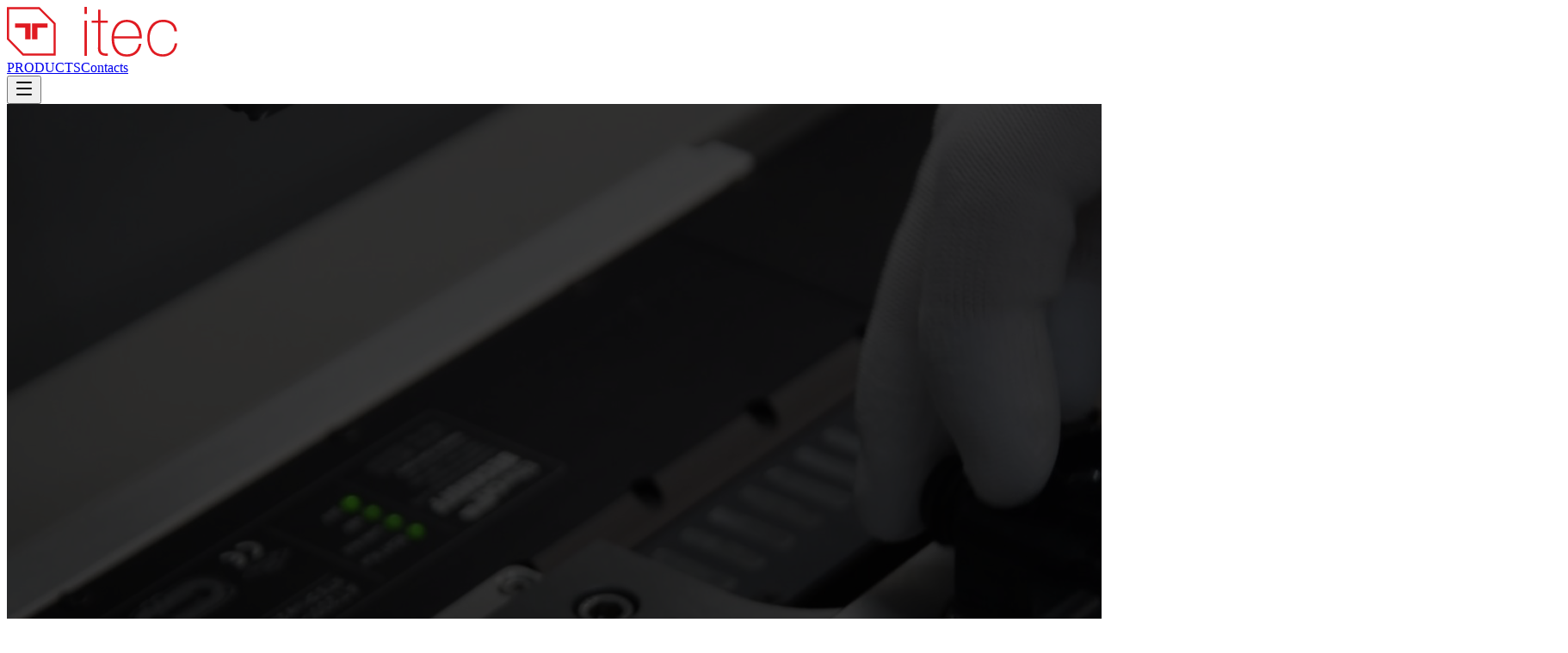

--- FILE ---
content_type: text/html
request_url: http://itec.pt/?lg=2
body_size: 1378
content:
<!DOCTYPE html>
<html lang="en">

<head>
  <meta charset="UTF-8" />
  <link rel="icon" type="image/png" href="/itec.png" />

  <!-- Basic Meta Tags -->
  <meta name="viewport" content="width=device-width, initial-scale=1.0" />
  <meta name="description"
    content="ITEC - TRULY YOUR GLOBAL PARTNER" />
  <meta name="keywords" content="IT, plastic, solutions, automotive, services, electronics" />
  <meta name="author" content="ITEC" />
  <meta name="robots" content="index, follow" />

  <!-- Theme Color for Mobile Browsers -->
  <meta name="theme-color" content="#E01B22" />
  <meta name="msapplication-TileColor" content="#E01B22" />

  <!-- Open Graph / Facebook -->
  <meta property="og:type" content="website" />
  <meta property="og:url" content="https://itec.pt/" />
  <meta property="og:title" content="itec - TRULY YOUR GLOBAL PARTNER" />
  <meta property="og:description" content="TRULY YOUR GLOBAL PARTNER" />
  <meta property="og:image" content="https://itec.pt/assets/icons/og-image.png" />
  <meta property="og:site_name" content="ITEC" />

  <!-- Apple Touch Icons -->
  <link rel="apple-touch-icon" sizes="57x57" href="/assets/icons/apple-icon-57x57.png" />
  <link rel="apple-touch-icon" sizes="60x60" href="/assets/icons/apple-icon-60x60.png" />
  <link rel="apple-touch-icon" sizes="72x72" href="/assets/icons/apple-icon-72x72.png" />
  <link rel="apple-touch-icon" sizes="76x76" href="/assets/icons/apple-icon-76x76.png" />
  <link rel="apple-touch-icon" sizes="114x114" href="/assets/icons/apple-icon-114x114.png" />
  <link rel="apple-touch-icon" sizes="120x120" href="/assets/icons/apple-icon-120x120.png" />
  <link rel="apple-touch-icon" sizes="144x144" href="/assets/icons/apple-icon-144x144.png" />
  <link rel="apple-touch-icon" sizes="152x152" href="/assets/icons/apple-icon-152x152.png" />
  <link rel="apple-touch-icon" sizes="180x180" href="/assets/icons/apple-icon-180x180.png" />

  <!-- Android/Google Icons -->
  <link rel="icon" type="image/png" sizes="192x192" href="/assets/icons/android-icon-192x192.png" />
  <link rel="icon" type="image/png" sizes="32x32" href="/assets/icons/favicon-32x32.png" />
  <link rel="icon" type="image/png" sizes="96x96" href="/assets/icons/favicon-96x96.png" />
  <link rel="icon" type="image/png" sizes="16x16" href="/assets/icons/favicon-16x16.png" />

  <!-- Microsoft Tiles -->
  <meta name="msapplication-TileImage" content="/assets/icons/ms-icon-144x144.png" />
  <meta name="msapplication-config" content="/browserconfig.xml" />

  <!-- Web App Manifest -->
  <link rel="manifest" href="/manifest.json" />

  <!-- Preconnect for Performance -->
  <link rel="preconnect" href="https://fonts.googleapis.com" />
  <link rel="preconnect" href="https://fonts.gstatic.com" crossorigin />

  <!-- Google Fonts -->
  <link href="https://fonts.googleapis.com/css2?family=Raleway:wght@100;200;300;400;500;600;700;800;900&display=swap"
    rel="stylesheet" />

  <!-- Canonical URL -->
  <link rel="canonical" href="https://itec.pt/" />

  <title>itec - TRULY YOUR GLOBAL PARTNER</title>
  <script type="module" crossorigin src="/assets/index-7a6ZGoUe.js"></script>
  <link rel="stylesheet" crossorigin href="/assets/index-CHh9I_lZ.css">
</head>

<body>
  <div id="root"></div>

  <!-- Schema.org structured data -->
  <script type="application/ld+json">
      {
        "@context": "https://schema.org",
        "@type": "Organization",
        "name": "ITEC",
        "url": "https://itec.pt",
        "logo": "https://itec.pt/itec.png",
        "description": "TRULY YOUR GLOBAL PARTNER",
        "address": {
          "@type": "PostalAddress",
          "streetAddress": "R. da Quintã 13 e 14, Frossos",
          "addressLocality": "Braga",
          "postalCode": "4700-023",
          "addressCountry": "PT"
        },
        "contactPoint": {
          "@type": "ContactPoint",
          "telephone": "+351-253-692-595",
          "contactType": "customer service",
          "email": "info@itec.com"
        },
        "sameAs": [
          "https://www.facebook.com/iberianatechnical",
          "https://www.instagram.com/iberianatechnical/",
          "https://pt.linkedin.com/company/itec-iberianatechnical"
        ]
      }
    </script>
</body>

</html>

--- FILE ---
content_type: image/svg+xml
request_url: http://itec.pt/assets/map.svg
body_size: 16481
content:
<svg width="1126" height="584" viewBox="0 0 1126 584" fill="none" xmlns="http://www.w3.org/2000/svg">
<g filter="url(#filter0_d_233_1336)">
<path d="M131.3 182.5L146.9 208.3H236.1L270.9 219.8L273.1 237.5L296.8 224.6L308.4 224.3L315.7 216.3L329.4 226.5L340.6 218.2L324.2 208L344.8 202.6V213.3L360.4 213.8L355.1 200L325.2 158.8L315.7 165.3L296.7 149.2L281.7 194.7L263.2 178.2L239.4 167.8L273.2 139.8L277.8 116.8L200.1 120.1L145.3 112.2L98.8 112.3L98.6 159.7L119.9 167.1L131.3 182.5Z" fill="#9E9E9E"/>
</g>
<g filter="url(#filter1_d_233_1336)">
<path d="M151.1 87.1L142.1 97.7L165.3 103.3L182.4 113.2L216.7 111.7L205.4 92.5L179.8 92.7L168.5 86.5L151.1 87.1Z" fill="#9E9E9E"/>
</g>
<g filter="url(#filter2_d_233_1336)">
<path d="M219.8 90.6L215.6 98L230.3 101.6L228.9 89L219.8 90.6Z" fill="#9E9E9E"/>
</g>
<g filter="url(#filter3_d_233_1336)">
<path d="M237.4 89.0001L232.7 110.8L245.2 112.2L240.4 101.6L248.7 88.1001L237.4 89.0001Z" fill="#9E9E9E"/>
</g>
<g filter="url(#filter4_d_233_1336)">
<path d="M256.4 88.1001L255.2 106.5L284.2 110.2L303.2 123.8L289.7 136.1L321.3 150.2L334.9 124.5L293.8 92.3001L256.4 88.1001Z" fill="#9E9E9E"/>
</g>
<g filter="url(#filter5_d_233_1336)">
<path d="M153.3 68.7001L165.8 74.5001L172.7 65.6001L153.3 68.7001Z" fill="#9E9E9E"/>
</g>
<g filter="url(#filter6_d_233_1336)">
<path d="M174.7 67.6001L171.8 78.2001L182.3 83.2001L202.2 78.7001L200.4 70.6001L181.7 72.8001L174.7 67.6001Z" fill="#9E9E9E"/>
</g>
<g filter="url(#filter7_d_233_1336)">
<path d="M183.6 57.1001L178.6 64.6001L187.8 63.8001L193.1 57.7001L183.6 57.1001Z" fill="#9E9E9E"/>
</g>
<g filter="url(#filter8_d_233_1336)">
<path d="M206.6 51.2L209.7 59L221.9 63.0999L221.2 55.7L206.6 51.2Z" fill="#9E9E9E"/>
</g>
<g filter="url(#filter9_d_233_1336)">
<path d="M209.4 70L222.9 80.2L226.2 68.7L209.4 70Z" fill="#9E9E9E"/>
</g>
<g filter="url(#filter10_d_233_1336)">
<path d="M230.9 80.2L238.1 77.3L239.9 82.1L230.9 80.2Z" fill="#9E9E9E"/>
</g>
<g filter="url(#filter11_d_233_1336)">
<path d="M235.4 68.7L242.1 72.7L246.7 82.1L279.2 83.2L283.1 78.2L274.6 73.8L256.2 76.6L247.2 68.7H235.4Z" fill="#9E9E9E"/>
</g>
<g filter="url(#filter12_d_233_1336)">
<path d="M227.8 55.2L229.5 60.7999H238.3L227.8 55.2Z" fill="#9E9E9E"/>
</g>
<g filter="url(#filter13_d_233_1336)">
<path d="M230.9 44.7L253.8 67.6L281.7 70L334.9 25.7L290.6 23L250.9 32.3L230.9 44.7Z" fill="#9E9E9E"/>
</g>
<g filter="url(#filter14_d_233_1336)">
<path d="M455.2 127.5L458.7 132.8L462.6 129L472.9 126.8L480.9 134.2L474.6 142L463.3 145L453.7 136.5L454.9 132.3L449.4 132.2L455.2 127.5Z" fill="#9E9E9E"/>
</g>
<g filter="url(#filter15_d_233_1336)">
<path d="M244.7 327.8L251.2 330.5L256.5 324.6L253.9 323.2L254.3 317.5L248.9 317.9V322.4L244.7 327.8Z" fill="#9E9E9E"/>
</g>
<g filter="url(#filter16_d_233_1336)">
<path d="M256.6 316.2V322.1L253.9 323.2L254.3 317.5L256.6 316.2Z" fill="#9E9E9E"/>
</g>
<g filter="url(#filter17_d_233_1336)">
<path d="M251.2 330.5L257.5 332.3L258.3 330.8L257.1 329.7L253 328.5L251.2 330.5Z" fill="#9E9E9E"/>
</g>
<g filter="url(#filter18_d_233_1336)">
<path d="M250.6 332.5V333.5L255.4 333.8V332.3L250.6 332.5Z" fill="#9E9E9E"/>
</g>
<g filter="url(#filter19_d_233_1336)">
<path d="M258.3 330.8L259.3 333.6L271.2 325.8L264.7 323.2L256.5 324.6L253 328.5L257.1 329.7L258.3 330.8Z" fill="#9E9E9E"/>
</g>
<g filter="url(#filter20_d_233_1336)">
<path d="M271.2 325.8L270.7 339.3L263.6 338.6L259.3 333.6L271.2 325.8Z" fill="#9E9E9E"/>
</g>
<g filter="url(#filter21_d_233_1336)">
<path d="M263.6 338.6L264.9 342.1L272 346.8L273.9 343L270.7 339.3L263.6 338.6Z" fill="#9E9E9E"/>
</g>
<g filter="url(#filter22_d_233_1336)">
<path d="M272 346.8L274.9 347.3L279.7 349.5L283 345.8H285.2L288.1 350.3L289.7 346.2L287.1 344.1L282 343.7L278.8 345.5L275.9 345.1L273.9 343L272 346.8Z" fill="#9E9E9E"/>
</g>
<g filter="url(#filter23_d_233_1336)">
<path d="M268.8 302.4V304.8L276.6 303.6L283.4 305.8L286.7 308L289.1 308.5V309.8L287.6 311.4H292L298.8 309.5L287.4 304.2L274.6 300.2L268.8 302.4Z" fill="#9E9E9E"/>
</g>
<g filter="url(#filter24_d_233_1336)">
<path d="M286.3 315.2L288.2 317.4C288.2 317.4 293.6 317.4 293.4 317.4C293.2 317.4 291 315.6 291 315.6L286.3 315.1V315.2Z" fill="#9E9E9E"/>
</g>
<g filter="url(#filter25_d_233_1336)">
<path d="M287.7 318.3L287 319.4H291.7V318.6L287.7 318.3Z" fill="#9E9E9E"/>
</g>
<g filter="url(#filter26_d_233_1336)">
<path d="M302 311.4L303.6 314.7L298.6 315L298.4 316.2L306.1 317.5V311.2L302 311.4Z" fill="#9E9E9E"/>
</g>
<g filter="url(#filter27_d_233_1336)">
<path d="M317 315.7L309.8 311L306.1 311.2V317.5L307.9 317.7L308.9 316.4L317 315.7Z" fill="#9E9E9E"/>
</g>
<g filter="url(#filter28_d_233_1336)">
<path d="M310.2 317.5L309.1 319.4L314.8 318.1L310.2 317.5Z" fill="#9E9E9E"/>
</g>
<g filter="url(#filter29_d_233_1336)">
<path d="M289.7 346.2L294.9 343.5L296.8 338.6L307.9 334.2L307.6 336L303.2 340.2L301.6 345.2L302.9 347.1L303.6 349.7L317.9 353.7L319.6 366.7L311.9 367.6L311.5 385.7L309 383.1L309.2 379.6L302.9 378.8L294.8 372.2L284.6 367.8L290 361.5L289.7 357.8L288.1 350.3L289.7 346.2Z" fill="#9E9E9E"/>
</g>
<g filter="url(#filter30_d_233_1336)">
<path d="M284.6 367.8L280.1 371.7L279.6 376.5L279.2 379.7L280.4 383.5L284.6 387.2L289.4 380L294.9 376.3L296.3 373.4L294.8 372.2L284.6 367.8Z" fill="#9E9E9E"/>
</g>
<g filter="url(#filter31_d_233_1336)">
<path d="M280.4 383.5L277.4 386.8L292.6 411.7V415.7L310.5 428.2L313.3 426L314.6 408.6L312.4 405.5L299.6 396.9L304.4 387.2L311.5 385.7L309 383.1L309.2 379.6L302.9 378.8L296.3 373.4L294.9 376.3L289.4 380L284.6 387.2L280.4 383.5Z" fill="#9E9E9E"/>
</g>
<g filter="url(#filter32_d_233_1336)">
<path d="M310.5 428.2L309.7 454.6L306.4 467.5V477.7L301.1 489.7L300 513L295.6 524.8L296.3 543.5L301.2 556.2L314.3 563.5L319.8 564.2V562.3L316.3 560.5L315.2 550.2L305.4 548.3L301.3 538L306.1 523.2L306.4 503.9L310.8 482.1L310.6 468L319.8 442.5L317.8 441.5L313.3 426L310.5 428.2Z" fill="#9E9E9E"/>
</g>
<g filter="url(#filter33_d_233_1336)">
<path d="M317.4 561.1L327.8 560.9L315.4 551.8L316.3 560.5L317.4 561.1Z" fill="#9E9E9E"/>
</g>
<g filter="url(#filter34_d_233_1336)">
<path d="M315.2 550.2L322.3 529.7L319.8 521.6L327.8 510L326.9 504H334.1L334.7 496.7L347.9 494.1L350.9 488.3L346.5 478.5L349.5 466L361.1 454.5L357.8 451.5L354.4 457.6L345.8 457.3L348.6 451L333.3 440.5L322.7 440L319.8 442.5L310.6 468L310.8 482.1L306.4 503.9L306.1 523.2L301.3 538L305.4 548.3L315.2 550.2Z" fill="#9E9E9E"/>
</g>
<g filter="url(#filter35_d_233_1336)">
<path d="M346.5 478.5L356.8 482.7L362.3 477.3L349.5 466L346.5 478.5Z" fill="#9E9E9E"/>
</g>
<g filter="url(#filter36_d_233_1336)">
<path d="M362.3 477.3L375.2 459.8L376.9 450.2L396.6 441L403.8 414.5L417.2 397.2L414.2 387.2L372.4 370.2L367.1 359L363.7 365.2L357.3 364.8L351.4 365.7L343.1 367.8L341.7 364.1V357H339.3L332.8 359.9H327.7L330.6 365.2L324.9 369.5L319.6 366.7L311.9 367.6L311.5 385.7L304.4 387.2L299.6 396.9L312.4 405.5L324.9 403L327.2 408.2L338.9 414.7L343.1 421.6L348.4 426L348.2 441.2L355.6 442.1L355.4 445.2L358.4 446.6L357.8 451.5L361.1 454.5L349.5 466L362.3 477.3Z" fill="#9E9E9E"/>
</g>
<g filter="url(#filter37_d_233_1336)">
<path d="M345.8 457.3L354.4 457.6L357.8 451.5L358.4 446.6L355.4 445.2L355.6 442.1L348.2 441.2L348.3 432.8L342.8 431.7L336.8 432.8L333.3 440.5L348.6 451L345.8 457.3Z" fill="#9E9E9E"/>
</g>
<g filter="url(#filter38_d_233_1336)">
<path d="M312.4 405.5L314.6 408.6L313.3 426L317.8 441.5L319.8 442.5L322.7 440L333.3 440.5L336.8 432.8L342.8 431.7L348.3 432.8L348.4 426L343.1 421.6L338.9 414.7L327.2 408.2L324.9 403L312.4 405.5Z" fill="#9E9E9E"/>
</g>
<g filter="url(#filter39_d_233_1336)">
<path d="M367.1 359L359.3 355L357.3 364.8L363.7 365.2L367.1 359Z" fill="#9E9E9E"/>
</g>
<g filter="url(#filter40_d_233_1336)">
<path d="M350.1 354.3C350.1 354.5 348 359.2 348 359.2L351.4 365.7L357.3 364.8L359.3 354.9L350.1 354.2V354.3Z" fill="#9E9E9E"/>
</g>
<g filter="url(#filter41_d_233_1336)">
<path d="M341.3 346.7L338.8 351.3L339.3 357H341.7V364.1L343.1 367.8L351.4 365.7L348 359.2L350.1 354.3L341.3 346.7Z" fill="#9E9E9E"/>
</g>
<g filter="url(#filter42_d_233_1336)">
<path d="M307.6 336V341.3L312.4 336.7L321.3 340.4L338.1 343L341.3 346.7L338.8 351.3L339.3 357L332.8 359.9H327.7L330.6 365.2L324.9 369.5L319.6 366.7L317.9 353.7L303.6 349.7L302.7 346.7L301.6 345.2L303.2 340.2L307.6 336Z" fill="#9E9E9E"/>
</g>
<g filter="url(#filter43_d_233_1336)">
<path d="M490.9 197.3L503.3 193.8L503.6 186.2L498.7 185.3L500.8 181.9L498.3 181.5L494.6 185.8L493.1 186.3L492.5 187.9L493.8 189.4L490.9 197.3Z" fill="#9E9E9E"/>
</g>
<g filter="url(#filter44_d_233_1336)">
<path d="M533.3 197.3L535 193.1L539.6 189.4H543.4L539.6 199.4L533.3 197.3Z" fill="#9E9E9E"/>
</g>
<g filter="url(#filter45_d_233_1336)">
<path d="M548.6 183.8L546.7 179L547.9 175L552.9 172L553.8 172.4L554.2 177.9L551.4 181.1L551.6 183.8H548.6Z" fill="#9E9E9E"/>
</g>
<g filter="url(#filter46_d_233_1336)">
<path d="M552.4 181L552.7 182.5H554.6V181H552.4Z" fill="#9E9E9E"/>
</g>
<g filter="url(#filter47_d_233_1336)">
<path d="M557 178.8L555.3 180.4L558.1 183L560.1 179.3L559.4 178.8H557Z" fill="#9E9E9E"/>
</g>
<g filter="url(#filter48_d_233_1336)">
<path d="M556.7 166L553.5 163.5L543.7 171L538.3 166.9L537.6 151.3L549.9 143.6L568.7 118.4L590.4 107.8L613.1 107L615.8 109.2L611.1 112.7L602.7 110.2L596.3 115.5L582.8 114.5L579.5 117.1L576 117.5L565.3 130.9L563.1 140.5L558.1 145.4L558.9 160.6L556.7 166Z" fill="#9E9E9E"/>
</g>
<g filter="url(#filter49_d_233_1336)">
<path d="M556.7 166L560.9 177.9L563.6 181L567.9 177.9H570.4L573.2 167.8L578.9 161.9L574.5 158L575.1 149.4L586.8 140V134.9L593.9 131.1L592.9 119.1L582.8 114.5L579.5 117.1L576 117.5L565.3 130.9L563.1 140.5L558.1 145.4L558.9 160.6L556.7 166Z" fill="#9E9E9E"/>
</g>
<g filter="url(#filter50_d_233_1336)">
<path d="M593.9 131.1L598.5 134.2L586.7 147.8V159.1L592 162.5L605.9 159.1L616.3 148.4L610 125.5L611.9 119.2L608.3 118L611.1 112.7L602.7 110.2L596.3 115.5L582.8 114.5L592.9 119.1L593.9 131.1Z" fill="#9E9E9E"/>
</g>
<g filter="url(#filter51_d_233_1336)">
<path d="M576.7 172.9L577.5 175.6L579.7 172L578.4 171L576.7 172.9Z" fill="#9E9E9E"/>
</g>
<g filter="url(#filter52_d_233_1336)">
<path d="M543.9 220.8L552.9 218L551.1 216.5L550.8 214.2L545.1 214.3L540.8 218.4L543.9 220.8Z" fill="#9E9E9E"/>
</g>
<g filter="url(#filter53_d_233_1336)">
<path d="M573.5 236.3H578.3L575.3 235L573.5 236.3Z" fill="#9E9E9E"/>
</g>
<g filter="url(#filter54_d_233_1336)">
<path d="M563.6 221.5L567.5 222.5L571.2 218.3L570 217.5L563.1 219L563.6 221.5Z" fill="#9E9E9E"/>
</g>
<g filter="url(#filter55_d_233_1336)">
<path d="M563.6 221.5V225L566.3 224.3L568.3 228.9L574.8 232.6L569.6 224.4L580 225L579.5 220.8L575.9 221.9L571.2 218.3L567.5 222.5L563.6 221.5Z" fill="#9E9E9E"/>
</g>
<g filter="url(#filter56_d_233_1336)">
<path d="M574.8 232.6L576.4 233.6L580 230.2V225L569.6 224.4L574.8 232.6Z" fill="#9E9E9E"/>
</g>
<g filter="url(#filter57_d_233_1336)">
<path d="M576.4 233.6L580 236.3L583.5 232.6L580 230.2L576.4 233.6Z" fill="#9E9E9E"/>
</g>
<g filter="url(#filter58_d_233_1336)">
<path d="M580 236.3L580.6 242.6L582.6 245.1L585.1 241.3L584.2 235.7L582.3 233.9L580 236.3Z" fill="#9E9E9E"/>
</g>
<g filter="url(#filter59_d_233_1336)">
<path d="M582.6 245.1L585.9 249.2L591.1 249.8L590.7 250.8L587.4 250.2L585.1 250.8L588.4 255.7H591.6L592.6 251.2L594.2 251.8L595.4 249.4L591.9 246.7L590.1 241.8L592.8 243.1L597.7 239.5L595.5 238.1H590.5L585.1 241.3L582.6 245.1Z" fill="#9E9E9E"/>
</g>
<g filter="url(#filter60_d_233_1336)">
<path d="M588.1 234.5L590.5 238.1L585.1 241.3L584.2 235.7L588.1 234.5Z" fill="#9E9E9E"/>
</g>
<g filter="url(#filter61_d_233_1336)">
<path d="M583.5 232.6L585.1 231.7L588.1 234.5L584.2 235.7L582.3 233.9L583.5 232.6Z" fill="#9E9E9E"/>
</g>
<g filter="url(#filter62_d_233_1336)">
<path d="M579.5 220.8H583.3L590.1 227.6L588.1 234.5L585.1 231.7L583.5 232.6L580 230.2V225L579.5 220.8Z" fill="#9E9E9E"/>
</g>
<g filter="url(#filter63_d_233_1336)">
<path d="M570 217.5L573.5 212.7V210.2L567.9 209.1L564.8 209.8L561.6 211.7L560.3 213.9L550.8 214.2L551.1 216.5L552.9 218L558.4 216.3L563.1 219L570 217.5Z" fill="#9E9E9E"/>
</g>
<g filter="url(#filter64_d_233_1336)">
<path d="M590.1 227.6L597.7 229.5L607.9 229L603.9 235L597.7 239.5L595.5 238.1H590.5L588.1 234.5L590.1 227.6Z" fill="#9E9E9E"/>
</g>
<g filter="url(#filter65_d_233_1336)">
<path d="M607.9 229L611.3 224.4L607.1 222.5L606 217.1L602.3 212.3L596.6 213.3L590.8 212.6L583.3 220.8L590.1 227.6L597.7 229.5L607.9 229Z" fill="#9E9E9E"/>
</g>
<g filter="url(#filter66_d_233_1336)">
<path d="M589.2 210.8L589.7 207.3L578.9 205.5L573.5 210.2V212.7L578.2 213.5L582.6 210.8H589.2Z" fill="#9E9E9E"/>
</g>
<g filter="url(#filter67_d_233_1336)">
<path d="M581.6 184.2L586.6 181.7L590.1 185L581.6 184.2Z" fill="#9E9E9E"/>
</g>
<g filter="url(#filter68_d_233_1336)">
<path d="M586.6 181.7L590.1 185L592.3 186.3L598.9 186L602.1 180.9L597.7 177.9L585.8 178.3L586.6 181.7Z" fill="#9E9E9E"/>
</g>
<g filter="url(#filter69_d_233_1336)">
<path d="M607.1 222.5L611.8 217.8L609.7 212.7L606.1 210.8L602.3 212.3L606 217.1L607.1 222.5Z" fill="#9E9E9E"/>
</g>
<g filter="url(#filter70_d_233_1336)">
<path d="M593.9 201.2L589.7 207.3L589.2 210.8L590.8 212.6L596.6 213.3L602.3 212.3L606.1 210.8L609.7 212.7L611.8 217.8L607.1 222.5L611.3 224.4L612.3 221.9L616 218.3L618.6 220L622.6 220.8L620.6 223.3L622.6 224.8L623.9 227.3L631.9 223.7L627.8 223L628.3 219L633.7 217.5L637.1 215.6L638.5 214.1L641.6 213.2L642.7 206.6L636.8 204.2L629.5 203L625.6 198.2L622.9 193.2L617.1 194.6L614.4 196.2L613.5 197.5L598.7 195.6L592.5 195.8L593.9 201.2Z" fill="#9E9E9E"/>
</g>
<g filter="url(#filter71_d_233_1336)">
<path d="M592.5 195.8L598.7 195.6L613.5 197.5L614.4 196.2L617.1 194.6L617.9 191.2L620 189.2L614.3 180.5L607.2 178.6L602.1 180.9L598.9 186L592.3 186.3L592.5 195.8Z" fill="#9E9E9E"/>
</g>
<g filter="url(#filter72_d_233_1336)">
<path d="M585.8 178.3V175.3L589.5 172.3L592.7 175L595 174.9L595.6 171.5L599 170.2L604.7 172.5L607.2 178.6L602.1 180.9L597.7 177.9L585.8 178.3Z" fill="#9E9E9E"/>
</g>
<g filter="url(#filter73_d_233_1336)">
<path d="M604.7 172.5L605.1 169.6L604.4 166.8L606.6 164.5L597.6 163.5L592.7 165.9L593.9 169.2L595.4 169.8L595.6 171.5L599 170.2L604.7 172.5Z" fill="#9E9E9E"/>
</g>
<g filter="url(#filter74_d_233_1336)">
<path d="M588.8 166.8V170.8L591.9 168.8L588.8 166.8Z" fill="#9E9E9E"/>
</g>
<g filter="url(#filter75_d_233_1336)">
<path d="M637.1 215.6L638.6 217L636.2 218.9L636 223.3H633.9L642.1 230.7L657.8 233.7L666.2 239.6L668 236.5L662.8 225.6L669.4 219.5L662.8 207.5L673.9 197.7L700.5 200.5L706.6 185.8L752.4 185.5L762.8 201.2L782.1 205.5L786 208.2L800.1 200.5L813.9 204L820.4 195.6L845.3 206.4L881.7 204.3L884.6 191.6L897.9 190.2L908.3 207L927.9 214.4L916.6 225.7L917.5 231.6H926.8L944.3 203.5L943.1 187.3L929.9 181L952.3 165H983.3L996.7 153L1017.4 149.8L989.8 180.3L994.5 198.7L1011.4 180.2L1009.9 169.3L1020.9 160.5L1060.3 148.8L1056.2 141L1065.9 130.4L1081.9 138.7L1092.2 127.9L1056.9 112.6L1028.6 114.9L961.2 96.0001L911.2 105L908.2 92.7001L877.3 89.7001L844.1 93.6001L864.4 72.8001L835.2 62.6001L779.2 88.5001L767.3 92.1001L761.7 96.6001L747.6 93.7001L745.4 110.5L739.2 120.7L739.4 98.1001L731.3 94.5001L723.3 113.2L662.9 125L655.2 115.6L641.7 139L628.3 140.2L620.4 125.6L640.1 129.2L645.9 120.8L615.8 109.2L611.1 112.7L608.3 118L611.9 119.2L610 125.5L616.3 148.4L605.9 159.1L611.3 161.5L606.6 164.5L604.4 166.8L605.1 169.6L604.7 172.5L607.2 178.6L614.3 180.5L620 189.2L617.9 191.2L617.1 194.6L622.9 193.2L625.6 198.2L629.5 203L636.8 204.2L642.7 206.6L641.6 213.2L638.5 214.1L637.1 215.6Z" fill="#9E9E9E"/>
</g>
<g filter="url(#filter76_d_233_1336)">
<path d="M685.1 91.6001L677.3 101.2L681.9 105.7H692.8L688.9 99.8001L691.1 92.8001L685.1 91.6001Z" fill="#9E9E9E"/>
</g>
<g filter="url(#filter77_d_233_1336)">
<path d="M686.9 89.6L692.8 90.8L708 78.7L730 70L722.9 66.8L702.3 72.7L686.9 89.6Z" fill="#9E9E9E"/>
</g>
<g filter="url(#filter78_d_233_1336)">
<path d="M827.9 51.3C827.9 51.6 822.8 60.1 822.8 60.1L836.4 58.6L838.2 55.3L828 51.4001L827.9 51.3Z" fill="#9E9E9E"/>
</g>
<g filter="url(#filter79_d_233_1336)">
<path d="M813.7 46.5L823.4 48.7L821.3 54.7L813.7 55.2L804.1 48.9L813.7 46.5Z" fill="#9E9E9E"/>
</g>
<g filter="url(#filter80_d_233_1336)">
<path d="M802 46.1L813.8 44.6L815.4 40.9001L810.3 36.8L799 42.9001L802 46.1Z" fill="#9E9E9E"/>
</g>
<g filter="url(#filter81_d_233_1336)">
<path d="M934.6 74L938.9 82.9L958.9 78.4L946.1 72L934.6 74Z" fill="#9E9E9E"/>
</g>
<g filter="url(#filter82_d_233_1336)">
<path d="M962.6 77C962.8 77.2 967.4 82.9 967.4 82.9H976.2L975.9 79.6L962.6 77Z" fill="#9E9E9E"/>
</g>
<g filter="url(#filter83_d_233_1336)">
<path d="M1059.8 105.7L1071 104.2L1065.4 101.4L1058.6 103.5L1059.8 105.7Z" fill="#9E9E9E"/>
</g>
<g filter="url(#filter84_d_233_1336)">
<path d="M669.4 219.5L676.9 217.2L682 219.5L673.9 227.9L680.5 236.6L690.5 238.8V225.8L697.4 223.5L708.6 229.9L718.6 230.7L722.4 239.1L726.3 240.9L734.9 235.5L745.9 232.9L763.7 235.5L763.2 224L769.2 223.9L772.2 215.9L779.5 216.7L780.2 211H782.2L784.9 207.4L782.1 205.5L762.8 201.2L752.4 185.5L706.6 185.8L700.5 200.5L673.9 197.7L662.8 207.5L669.4 219.5Z" fill="#9E9E9E"/>
</g>
<g filter="url(#filter85_d_233_1336)">
<path d="M680.5 236.6L684 246.5L683.6 253.3L693.9 250.5L704.8 255.7L706.7 259.6H710.9L718.2 253.3L722.9 253L720.2 249.8L710.3 244.8L707.7 239.6L702.4 238.5L699 234.4L690.5 238.8L680.5 236.6Z" fill="#9E9E9E"/>
</g>
<g filter="url(#filter86_d_233_1336)">
<path d="M726.3 253L727.6 247L725.8 245.6L733.4 240.9L735.5 243L740.9 240.4L734.2 237.5L734.9 235.5L726.3 240.9L722.4 239.1L718.6 230.7L708.6 229.9L697.4 223.5L690.5 225.8V238.8L699 234.4L702.4 238.5L707.7 239.6L710.3 244.8L720.2 249.8L722.9 253H726.3Z" fill="#9E9E9E"/>
</g>
<g filter="url(#filter87_d_233_1336)">
<path d="M735.5 243L730.9 245.2L743.3 246.1L763.7 235.5L745.9 232.9L734.9 235.5L734.2 237.5L740.9 240.4L735.5 243Z" fill="#9E9E9E"/>
</g>
<g filter="url(#filter88_d_233_1336)">
<path d="M735.5 243L733.4 240.9L725.8 245.6L727.6 247L726.3 253H730.7L735.5 250.1L737.9 254.8L746.4 254.1V250L743.3 246.1L730.9 245.2L735.5 243Z" fill="#9E9E9E"/>
</g>
<g filter="url(#filter89_d_233_1336)">
<path d="M786 208.2L792.9 213.2L794.6 223.5L804.4 224.3L811.7 232.9L838.3 236.2L854.1 232.3L859.6 225.6L883.3 217.6L879.8 213.2H870.2L872.9 204.8L845.3 206.4L820.4 195.6L813.9 204L800.1 200.5L786 208.2Z" fill="#9E9E9E"/>
</g>
<g filter="url(#filter90_d_233_1336)">
<path d="M897.1 243.8L898.8 246.1L897.9 250.4L902.6 251.9L908.1 248.9L906 246.1L912.4 240L913 236.9L916.2 234.8L913.4 232.9L906.2 236.8H904.1L897.1 243.8Z" fill="#9E9E9E"/>
</g>
<g filter="url(#filter91_d_233_1336)">
<path d="M908.1 248.9L910.6 252.6L911 260.1L902.6 263V251.9L908.1 248.9Z" fill="#9E9E9E"/>
</g>
<g filter="url(#filter92_d_233_1336)">
<path d="M947.7 188.6L948.6 219.3L953.2 208.6L952.1 185.7L947.7 188.6Z" fill="#9E9E9E"/>
</g>
<g filter="url(#filter93_d_233_1336)">
<path d="M948.4 223.2L943.7 234.7H955.3L960.1 229L948.4 223.2Z" fill="#9E9E9E"/>
</g>
<g filter="url(#filter94_d_233_1336)">
<path d="M947.7 239L943.7 241.1L941.1 251.2L930.3 258.7H921.9L916.9 263.7L926.9 263L930.4 265.1L946.2 257.8L947.7 239Z" fill="#9E9E9E"/>
</g>
<g filter="url(#filter95_d_233_1336)">
<path d="M926.7 265.8L924.2 264.3L920.3 266.3L921.5 269.2L926.7 265.8Z" fill="#9E9E9E"/>
</g>
<g filter="url(#filter96_d_233_1336)">
<path d="M915.4 265.1L912.2 268.1L913.5 273.3L916.9 272.9L918.8 265.6L915.4 265.1Z" fill="#9E9E9E"/>
</g>
<g filter="url(#filter97_d_233_1336)">
<path d="M887.2 293.2L883.9 298.5V302.3L886.1 304.4L886.8 299.3L889.1 295.2L887.2 293.2Z" fill="#9E9E9E"/>
</g>
<g filter="url(#filter98_d_233_1336)">
<path d="M854.9 310L855.7 313L852.4 316.7L848.8 315.1L849.1 312L852.4 310H854.9Z" fill="#9E9E9E"/>
</g>
<g filter="url(#filter99_d_233_1336)">
<path d="M846.2 306.2L839.9 315L850.9 328.2L850 337.1L838.7 346.4L836.5 341.2L845.6 334L845 327.1L843.7 322.4L834.9 312.7L837.9 309.3L831.6 307L830.3 302.7L842.4 301.5L846.2 306.2Z" fill="#9E9E9E"/>
</g>
<g filter="url(#filter100_d_233_1336)">
<path d="M826.9 306.2L823.4 310L826.9 312.1L826.1 319.2L834.2 316.7L838.8 323.9V329.2L845 327.1L843.7 322.4L834.9 312.7L837.9 309.3L831.6 307L830.3 302.7L826.9 306.2Z" fill="#9E9E9E"/>
</g>
<g filter="url(#filter101_d_233_1336)">
<path d="M838.8 329.2L832.6 328.3L829.6 331.7L830.3 335.1L836.5 341.2L845.6 334L845 327.1L838.8 329.2Z" fill="#9E9E9E"/>
</g>
<g filter="url(#filter102_d_233_1336)">
<path d="M823.4 310L816.1 311.5L815.1 316.7L819.3 322.5L817.9 327.6L819.9 336L817.8 339.7V346.4L822.6 352L830.3 354.1L823.4 349.2L820.9 342.2L823.4 330.5L826.1 334.2L830.3 335.1L829.6 331.7L832.6 328.3L838.8 329.2V323.9L834.2 316.7L826.1 319.2L826.9 312.1L823.4 310Z" fill="#9E9E9E"/>
</g>
<g filter="url(#filter103_d_233_1336)">
<path d="M817.8 339.7L816.4 325.1L812.7 319.6L808.7 323L804.9 322.6V314.8L799.5 306.5L805 300L806.2 293.2L813.4 287.6V283.1L819.4 286.2L818.2 292.8L815.4 297.8L826.9 306.2L823.4 310L816.1 311.5L815.1 316.7L819.3 322.5L817.9 327.6L819.9 336L817.8 339.7Z" fill="#9E9E9E"/>
</g>
<g filter="url(#filter104_d_233_1336)">
<path d="M798.6 285.3V288L789.4 287.7L789.9 285.3L792.7 283.2L798.6 285.3Z" fill="#9E9E9E"/>
</g>
<g filter="url(#filter105_d_233_1336)">
<path d="M813.4 283.1V287.6L806.2 293.2L805 300L799.5 306.5V299.1L797.1 298.1L798.6 294.8L792.8 293.7L790.9 290.4L786.6 289.7L786.8 285.3H789.9L789.4 287.7L798.6 288V285.3L807.3 280.3L813.4 283.1Z" fill="#9E9E9E"/>
</g>
<g filter="url(#filter106_d_233_1336)">
<path d="M885.6 314.9L884.8 321.4L882.8 324.6L885.9 330.2L895 331.2L888.9 328.7L887.3 326.2L889.8 321.3L889.7 316.3L885.6 314.9Z" fill="#9E9E9E"/>
</g>
<g filter="url(#filter107_d_233_1336)">
<path d="M881.1 337.6L882.2 340.5L876.1 345.6L881.1 337.6Z" fill="#9E9E9E"/>
</g>
<g filter="url(#filter108_d_233_1336)">
<path d="M891.8 347.3L888 350.8H895L897.4 354.9H899.5L900.1 350.5L902.8 351.1L900.4 342.5L895.9 348L891.8 347.3Z" fill="#9E9E9E"/>
</g>
<g filter="url(#filter109_d_233_1336)">
<path d="M896 334.2L899.9 338.2L899.5 334.2H896Z" fill="#9E9E9E"/>
</g>
<g filter="url(#filter110_d_233_1336)">
<path d="M888.9 335.7V340.3L892.9 337.6L888.9 335.7Z" fill="#9E9E9E"/>
</g>
<g filter="url(#filter111_d_233_1336)">
<path d="M892.9 339.4L893.8 345.6L890.5 343.1L892.9 339.4Z" fill="#9E9E9E"/>
</g>
<g filter="url(#filter112_d_233_1336)">
<path d="M873.3 350.8L880.6 355.8L876.1 360.2L871.1 359L866.3 368.5L854.2 369.1L852.2 366.3L855.7 367L857.3 364.1L860.6 363.6L873.3 350.8Z" fill="#9E9E9E"/>
</g>
<g filter="url(#filter113_d_233_1336)">
<path d="M876.1 360.2L877.9 368.5L871.3 383.2L854.8 381.3L849.7 371.7L852.2 366.3L854.2 369.1L866.3 368.5L871.1 359L876.1 360.2Z" fill="#9E9E9E"/>
</g>
<g filter="url(#filter114_d_233_1336)">
<path d="M808.9 355.3L810.4 360L819.4 368.1L835.6 389.8L839.3 389.5L841.2 381.9L830.3 369.8L815.4 357L808.9 355.3Z" fill="#9E9E9E"/>
</g>
<g filter="url(#filter115_d_233_1336)">
<path d="M839.5 377.3L842.7 381L841.2 376.7L839.5 377.3Z" fill="#9E9E9E"/>
</g>
<g filter="url(#filter116_d_233_1336)">
<path d="M842 389.5L839.5 392.3L848.3 396L865.4 398.3L865.9 395.3L858.4 392.7L852.2 392.5L842 389.5Z" fill="#9E9E9E"/>
</g>
<g filter="url(#filter117_d_233_1336)">
<path d="M881.3 388.2H884.3V380L888.9 386.4L891.4 384.9L887.3 378C887.3 378 890.9 375.5 890.5 375.5C890.1 375.5 885.9 375.7 885.9 375.7L884.5 373.3L885.9 370.7L894.5 371.1L898.4 367L892.8 369.6L885.1 368.1L882.1 371.7L880.5 381L881.2 388.2H881.3Z" fill="#9E9E9E"/>
</g>
<g filter="url(#filter118_d_233_1336)">
<path d="M915.8 376.7L923.3 379.8L919.6 381.8L936.1 389.5L938.7 397L946.7 400V381L935.9 376.7L927.1 381L925.7 374.6H918.1L915.8 376.7Z" fill="#9E9E9E"/>
</g>
<g filter="url(#filter119_d_233_1336)">
<path d="M906.2 365.1L905.5 371.1L907.4 373.5L909.4 368.1L907.1 368.8L906.2 365.1Z" fill="#9E9E9E"/>
</g>
<g filter="url(#filter120_d_233_1336)">
<path d="M907.7 381.7L912.7 382.5L915.6 384.5L914 380.3L907.7 381.7Z" fill="#9E9E9E"/>
</g>
<g filter="url(#filter121_d_233_1336)">
<path d="M901.2 381.5L904.2 384.1L903.9 381.8L901.2 381.5Z" fill="#9E9E9E"/>
</g>
<g filter="url(#filter122_d_233_1336)">
<path d="M946.7 400H952.7L956.7 394.6L960.6 395.3L966.9 402.8H974.7L964.7 392.7L965 390.3L959.4 385.2L946.7 381V400Z" fill="#9E9E9E"/>
</g>
<g filter="url(#filter123_d_233_1336)">
<path d="M968 388.7L976.9 391.6L980.4 387L979.2 384.2L975.6 388.9L968 388.7Z" fill="#9E9E9E"/>
</g>
<g filter="url(#filter124_d_233_1336)">
<path d="M903.5 396.7L897.6 399L899.1 401L903.5 396.7Z" fill="#9E9E9E"/>
</g>
<g filter="url(#filter125_d_233_1336)">
<path d="M897.6 399L893.6 402.1L895.6 403.7L899.1 401L897.6 399Z" fill="#9E9E9E"/>
</g>
<g filter="url(#filter126_d_233_1336)">
<path d="M879.5 401.4L885.3 403.3L882 400L879.5 401.4Z" fill="#9E9E9E"/>
</g>
<g filter="url(#filter127_d_233_1336)">
<path d="M873.6 398.5L875.9 399.7L880.1 397.8L878.8 396.7L873.6 398.5Z" fill="#9E9E9E"/>
</g>
<g filter="url(#filter128_d_233_1336)">
<path d="M883.1 397V398.3L888.9 399L891.6 397L887.3 398L883.1 397Z" fill="#9E9E9E"/>
</g>
<g filter="url(#filter129_d_233_1336)">
<path d="M867.2 397L870.6 396.7L868.9 399.7L867.2 397Z" fill="#9E9E9E"/>
</g>
<g filter="url(#filter130_d_233_1336)">
<path d="M951.4 403.7L945 426.6L929.9 418.3L931.3 409.5L919.2 407.3L911.6 415.2H903.5L888.5 429.6L863.8 442.5L870.6 484L918.4 471.8L931.3 480.6L935.9 476L944.4 494.3L973 493L984.5 455.3L964.2 432.5L951.4 403.7Z" fill="#9E9E9E"/>
</g>
<g filter="url(#filter131_d_233_1336)">
<path d="M957.4 503.6L962 513.5L966.9 510.5L968.5 504.8L957.4 503.6Z" fill="#9E9E9E"/>
</g>
<g filter="url(#filter132_d_233_1336)">
<path d="M1040.7 503.6L1047.2 507L1032.7 526.5L1022.4 522.5L1037.5 509.5L1040.7 503.6Z" fill="#9E9E9E"/>
</g>
<g filter="url(#filter133_d_233_1336)">
<path d="M1042.9 482.6L1048.9 491.1L1045.9 498L1048.2 500.6L1049.7 506.8L1058.2 492.1L1051.7 492.6L1042.9 482.6Z" fill="#9E9E9E"/>
</g>
<g filter="url(#filter134_d_233_1336)">
<path d="M597.7 239.5L602 241.9L601.4 236.8L597.7 239.5Z" fill="#9E9E9E"/>
</g>
<g filter="url(#filter135_d_233_1336)">
<path d="M602.1 236.3L606.7 237.3L604.7 233.9L603.9 235L602.1 236.3Z" fill="#9E9E9E"/>
</g>
<g filter="url(#filter136_d_233_1336)">
<path d="M602.1 236.3L601.4 236.8L602 241.9L603.6 251.9L606.7 255.2L612.9 256.9L614.6 255.1L622.1 257.8L626.4 255.7L630 255.2L630.8 258.3L633.2 255.3L648.7 254.3L654.6 253.8L657.4 255.3L654.6 246.2L656.1 244.3L653.7 242.9L653.1 240.4L647.9 237.3L635.2 239.6L623.4 236L615.5 239.4H611L606.7 237.3L602.1 236.3Z" fill="#9E9E9E"/>
</g>
<g filter="url(#filter137_d_233_1336)">
<path d="M642.1 230.7L647 234.4L647.9 237.3L653.1 240.4L657.8 239.6L659.2 238.6L662.1 239.6L661.8 236.5L657.8 233.7L642.1 230.7Z" fill="#9E9E9E"/>
</g>
<g filter="url(#filter138_d_233_1336)">
<path d="M668 236.5L670.4 240.9L672.9 241.9L670.9 243.3L669.1 249.3L666.1 247.5V245L659.7 247.8L656.1 244.3L653.7 242.9L653.1 240.4L657.8 239.6L659.2 238.6L662.1 239.6L661.8 236.5L666.2 239.6L668 236.5Z" fill="#9E9E9E"/>
</g>
<g filter="url(#filter139_d_233_1336)">
<path d="M677.2 255.7L683.6 253.3L693.9 250.5L704.8 255.7L706.7 259.6L705.1 271.6L706.7 273.3L705.2 278.6L711.8 286.5L708.8 293.2L695.1 291.2L692.4 287.3L687.7 289.7L676.2 283.2L672.9 276.3L666.7 277.8L663.8 269.8L658.3 263.8L660.6 259.6L657.4 255.3L654.6 246.2L656.1 244.3L659.7 247.8L666.1 245V247.5L669.1 249.3L677.2 255.7Z" fill="#9E9E9E"/>
</g>
<g filter="url(#filter140_d_233_1336)">
<path d="M648.7 254.3L646.1 256.2V262.6L632.4 270.3L629.4 265.5L630.8 258.3L633.2 255.3L648.7 254.3Z" fill="#9E9E9E"/>
</g>
<g filter="url(#filter141_d_233_1336)">
<path d="M648.7 254.3L646.1 256.2V262.6L638.3 267L639.4 271.4L647.2 272.7L656.1 281H662.4L666.1 276.1L663.8 269.8L658.3 263.8L660.6 259.6L657.4 255.3L654.6 253.8L648.7 254.3Z" fill="#9E9E9E"/>
</g>
<g filter="url(#filter142_d_233_1336)">
<path d="M666.7 277.8V280.3L669.5 280.8L667.4 282.9L662.4 281L666.1 276.1L666.7 277.8Z" fill="#9E9E9E"/>
</g>
<g filter="url(#filter143_d_233_1336)">
<path d="M638.3 267L639.4 271.4L634 273.2L636.7 276.8L628.8 281L626.9 277.6L630.3 267L632.4 270.3L638.3 267Z" fill="#9E9E9E"/>
</g>
<g filter="url(#filter144_d_233_1336)">
<path d="M629.4 265.5L625.4 273.6L626.9 277.6L630.3 267L629.4 265.5Z" fill="#9E9E9E"/>
</g>
<g filter="url(#filter145_d_233_1336)">
<path d="M626.9 277.6V284.5L641.6 305.9L642.5 311.1L651.7 322.1L652.9 318.8L664.4 320L668.9 314.5L679.2 314L688.1 310.2L687.6 301.5L681.3 301.8L677 297L674.7 295.1L667.4 282.9L662.4 281H656.1L647.2 272.7L639.4 271.4L634 273.2L636.7 276.8L628.8 281L626.9 277.6Z" fill="#9E9E9E"/>
</g>
<g filter="url(#filter146_d_233_1336)">
<path d="M651.7 322.1L653 333.1L665.5 330L678.9 324.8L681.4 321.4L679.2 314L668.9 314.5L664.4 320L652.9 318.8L651.7 322.1Z" fill="#9E9E9E"/>
</g>
<g filter="url(#filter147_d_233_1336)">
<path d="M681.4 321.4C681.8 321.6 686.9 319.8 686.9 319.8L695.9 314.1L696.5 309.9L702.2 302.5L695.4 298.8L691.1 293.2L687.7 301.5L688.2 310.2L679.3 314L681.5 321.3L681.4 321.4Z" fill="#9E9E9E"/>
</g>
<g filter="url(#filter148_d_233_1336)">
<path d="M691 293.2L690.7 291.2L685.1 297.3L678.1 298.2L681.3 301.8L687.6 301.5L691 293.2Z" fill="#9E9E9E"/>
</g>
<g filter="url(#filter149_d_233_1336)">
<path d="M593.7 259.3L597 262.3L602.8 260.8L593.7 259.3Z" fill="#9E9E9E"/>
</g>
<g filter="url(#filter150_d_233_1336)">
<path d="M619.4 260.8L622.4 263L625.4 259.3L619.4 260.8Z" fill="#9E9E9E"/>
</g>
<g filter="url(#filter151_d_233_1336)">
<path d="M625.4 273.6H619.4L616.4 272.2L608.8 276.1L597.7 272.2L596.9 304.8L632.3 304.2L619.9 281L620.1 278.6L625.4 284.3L626.9 281V277.6L625.4 273.6Z" fill="#9E9E9E"/>
</g>
<g filter="url(#filter152_d_233_1336)">
<path d="M597.7 272.2L585.1 269.3L580 276.3L569.6 273.5L567.7 270.3L557.6 267.4L551.1 275.7V291.1L557.7 299.3L566.2 302L571.8 300L594.7 312L596.9 310.7V304.8L597.7 272.2Z" fill="#9E9E9E"/>
</g>
<g filter="url(#filter153_d_233_1336)">
<path d="M547.8 255.3L527.1 255.7L516.3 260.8L517.9 270.3L496.6 281V287.3L534.7 314.5L557.7 299.3L551.1 291.1V275.7L545.4 265.5L547.2 260.3L547.8 255.3Z" fill="#9E9E9E"/>
</g>
<g filter="url(#filter154_d_233_1336)">
<path d="M23.1 115.1L30.3 127.7L21.8 131.3L35.9 137.3L22.4 156.6L44.3 168.2L25.3 186L64.4 159.8L98.2 163.6L112.3 171.2L131.3 182.5L119.9 167.1L98.6 159.7L98.8 112.3L48.9 103.3L23.1 115.1Z" fill="#9E9E9E"/>
</g>
<g filter="url(#filter155_d_233_1336)">
<path d="M146.9 208.3L149.7 242.1L169 270L202.5 273.3L227.7 290L236 279.3L268.9 276.9L275.9 292.4L279.8 293.2L277.4 274.9L292.6 258.9L303.3 240.5L309.2 237.1V232.5L320 225.1L329.4 226.5L315.7 216.3L308.4 224.3L296.8 224.6L273.1 237.5L270.9 219.8L236.1 208.3H146.9Z" fill="#ED1C24"/>
</g>
<g filter="url(#filter156_d_233_1336)">
<path d="M169 270L189.9 299.5L192 300.2L177.6 273.8L181.3 274L205.3 303.3V310.7L229.6 324.2L237.9 322.8L244.7 327.8L248.9 322.4V317.9L254.3 317.5L256.6 316.2L260.9 305.4H255.1L248.6 313.2L237 315.8L229 306.9L227.7 290L202.5 273.3L169 270Z" fill="#ED1C24"/>
</g>
<path d="M530.5 244.1L529.4 244.7L531.5 246.5L532.4 244.7L530.5 244.1Z" fill="#ED1C24"/>
<path d="M547.2 240.8V245.9L549.1 247.4L551.2 245.8L551.7 241.3L550.3 239.3H548.4L547.2 240.8Z" fill="#ED1C24"/>
<path d="M547.8 235.4L549.4 237.5L551.1 235.4V233.8L549.4 232.6L547.8 235.4Z" fill="#ED1C24"/>
<g filter="url(#filter157_d_233_1336)">
<path d="M504.9 169.3L505.8 180.3L507.9 183.7L511.3 184.1L513.1 187.6L507.3 195.8L511.3 198.3L505.6 203.1L526.4 198.8L526.8 191.8L513.4 178.2L515.9 172.4L510.9 171.7L512.4 167.8L504.9 169.3Z" fill="#9E9E9E"/>
</g>
<path d="M529.4 199.4L533.3 197.3L539.6 199.4L540.5 206.2L539.2 205.8L529.4 199.4Z" fill="#ED1C24"/>
<g filter="url(#filter158_d_233_1336)">
<path d="M543.4 189.4L548.6 186.2V183.8H551.6L554.2 185.4L562.6 185.8L565.3 187.8L566.3 199.4L558.9 203.8L564.8 209.8L561.6 211.7L560.3 213.9L545.1 214.3L545.4 209.2L542.3 206.8L540.5 206.2L539.6 199.4L543.4 189.4Z" fill="#ED1C24"/>
</g>
<g filter="url(#filter159_d_233_1336)">
<path d="M545.1 229.4L548.8 227.4L552.4 228.4L558.9 237.5L567.9 242.9L570.6 247.1L569.7 250.3L570.6 250.8L573.6 246.8L572.5 244.5L573.3 242.3L576 244.1L577.4 242.8L569.9 237.5L569 235.8L565.8 235L562.8 230.2L559.6 226.7V222.8L563.6 221.5L563.1 219L558.4 216.3L552.9 218L543.9 220.8L542.8 224.9L545.1 229.4Z" fill="#9E9E9E"/>
</g>
<path d="M568.5 250.8L566.9 255.3L560.1 250.8H568.5Z" fill="#ED1C24"/>
<g filter="url(#filter160_d_233_1336)">
<path d="M566.3 199.4L578.9 205.5L573.5 210.2L567.9 209.1L564.8 209.8L558.9 203.8L566.3 199.4Z" fill="#ED1C24"/>
</g>
<g filter="url(#filter161_d_233_1336)">
<path d="M565.3 187.8L566.3 199.4L578.9 205.5L589.7 207.3L593.9 201.2L592.5 195.8L592.3 186.3L590.1 185L581.6 184.2L578.9 185.2L575.6 183.8L565.3 187.8Z" fill="#ED1C24"/>
</g>
<g filter="url(#filter162_d_233_1336)">
<path d="M557.6 267.4L552.9 264.2L555.3 259.3L553.7 257.1L555.3 253.8L552.2 253.1L547.8 255.3L547.2 260.3L545.4 265.5L551.1 275.7L557.6 267.4Z" fill="#ED1C24"/>
</g>
<g filter="url(#filter163_d_233_1336)">
<path d="M483.7 284.9L474.6 297.8L471.7 307L482.6 304.8V300.5L486.3 300L485.7 291.7L496.6 291.1V287.3V285.8L483.7 284.9Z" fill="#9E9E9E"/>
</g>
<g filter="url(#filter164_d_233_1336)">
<path d="M471.7 307L473.4 313L472.6 322L480.1 321L485.3 327.6L488.6 325.1L504.6 324.7L502.9 294.7H506.9L496.6 287.3V291.1L485.7 291.7L486.3 300L482.6 300.5V304.8L471.7 307Z" fill="#9E9E9E"/>
</g>
<g filter="url(#filter165_d_233_1336)">
<path d="M632.3 304.2L637.6 316.6L633.2 320.8L632.3 328L624.7 344.1L621.6 335.5L619.3 335.2V339.5L615.4 342.1L600.9 342.6L598.7 341L593.3 343L590.7 339.2L588.4 332.6L590.7 326L594.7 324.7V312L596.9 310.7V304.8L632.3 304.2Z" fill="#9E9E9E"/>
</g>
<g filter="url(#filter166_d_233_1336)">
<path d="M637.6 316.6L633.2 320.8L632.3 328L642.4 329L649.7 334.8L651.7 334.3L642.9 326.5L637.6 316.6Z" fill="#9E9E9E"/>
</g>
<g filter="url(#filter167_d_233_1336)">
<path d="M652.2 334.2V338L650.7 340.1L647.8 338.6L649.7 334.8L652.2 334.2Z" fill="#9E9E9E"/>
</g>
<g filter="url(#filter168_d_233_1336)">
<path d="M652.2 338L656.7 340.1L676.2 336.5L674.6 345.8L666.1 359.3L646.3 378.1L644.9 375.1L645.6 363L648.4 360.5L655.4 358.7L666.6 348.3L652.2 344.1L650.7 340.1L652.2 338Z" fill="#9E9E9E"/>
</g>
<g filter="url(#filter169_d_233_1336)">
<path d="M650.7 340.1L652.2 344.1L666.6 348.3L655.4 358.7L648.4 360.5L637.6 361.2L626.9 355.8L622.4 349L624.7 344.1L632.3 328L642.4 329L649.7 334.8L647.8 338.6L650.7 340.1Z" fill="#9E9E9E"/>
</g>
<g filter="url(#filter170_d_233_1336)">
<path d="M619.3 335.2L621.6 335.5L624.7 344.1L622.4 349L626.9 355.8L625.1 359.6L614.6 362L610.8 358.3L606.6 359.2L602.3 356.2L593.6 346.6L593.3 343L598.7 341L600.9 342.6L615.4 342.1L619.3 339.5V335.2Z" fill="#9E9E9E"/>
</g>
<g filter="url(#filter171_d_233_1336)">
<path d="M626.9 355.8L625.1 359.6L627.6 366.2L625.1 375L640.3 386.5L646.3 378.1L644.9 375.1L645.6 363L648.4 360.5L637.6 361.2L626.9 355.8Z" fill="#9E9E9E"/>
</g>
<g filter="url(#filter172_d_233_1336)">
<path d="M625.1 375H613.6L610.1 376.3L614.1 368.2L614.6 362L625.1 359.6L627.6 366.2L625.1 375Z" fill="#9E9E9E"/>
</g>
<g filter="url(#filter173_d_233_1336)">
<path d="M485.3 327.6L487.3 334H477.9L472.2 335.2L471.7 330.3L469.7 327.6L471.7 325.1L472.6 322L480.1 321L485.3 327.6Z" fill="#9E9E9E"/>
</g>
<g filter="url(#filter174_d_233_1336)">
<path d="M472.2 335.2L476.8 338.8L481.8 334H477.9L472.2 335.2Z" fill="#9E9E9E"/>
</g>
<g filter="url(#filter175_d_233_1336)">
<path d="M476.8 338.8L481.8 345.6L485.7 342.8H489.3L490.7 347.2L493.9 345.8L495.7 350.6L499.2 346.5V341.5L494.9 334.8L487.3 334H481.8L476.8 338.8Z" fill="#9E9E9E"/>
</g>
<g filter="url(#filter176_d_233_1336)">
<path d="M499.2 341.5L506.9 340.8L509.1 332.5L522.9 326.8L533.4 325.7L534.7 314.5L506.9 294.7H502.9L504.6 324.7L488.6 325.1L485.3 327.6L487.3 334L494.9 334.8L499.2 341.5Z" fill="#9E9E9E"/>
</g>
<g filter="url(#filter177_d_233_1336)">
<path d="M481.8 345.6L483.4 349.6L487.6 351.3L490.7 347.2L489.3 342.8H485.7L481.8 345.6Z" fill="#9E9E9E"/>
</g>
<g filter="url(#filter178_d_233_1336)">
<path d="M487.6 351.3L498.9 358.7L498.3 353.9L496.8 349.3L495.7 350.6L493.9 345.8L490.7 347.2L487.6 351.3Z" fill="#9E9E9E"/>
</g>
<g filter="url(#filter179_d_233_1336)">
<path d="M498.9 358.7L504.9 356.6H512.1L512.5 350.1L513.9 344.8L510.6 344.1L506.9 340.8L499.2 341.5V346.5L496.8 349.3L498.3 353.9L498.9 358.7Z" fill="#9E9E9E"/>
</g>
<g filter="url(#filter180_d_233_1336)">
<path d="M512.1 356.6L516.9 357.2L525.2 353.5L521.9 338.8L513.5 339.4L513.9 344.8L512.5 350.1L512.1 356.6Z" fill="#9E9E9E"/>
</g>
<g filter="url(#filter181_d_233_1336)">
<path d="M513.9 344.8L513.5 339.4L521.9 338.8H525.2L529.3 336L522.9 326.8L509.1 332.5L506.9 340.8L510.6 344.1L513.9 344.8Z" fill="#9E9E9E"/>
</g>
<g filter="url(#filter182_d_233_1336)">
<path d="M525.2 338.8L527.9 353L525.2 353.5L521.9 338.8H525.2Z" fill="#9E9E9E"/>
</g>
<g filter="url(#filter183_d_233_1336)">
<path d="M529.3 336L532.9 335.8L533.8 340.8L530 345.8L529.9 352.9L527.9 353L525.2 338.8L529.3 336Z" fill="#9E9E9E"/>
</g>
<g filter="url(#filter184_d_233_1336)">
<path d="M529.3 336L532.9 335.8L535.4 331.2L562.4 330.5L567.8 322.1L569.1 309L566.2 302L557.7 299.3L534.7 314.5L533.4 325.7L522.9 326.8L529.3 336Z" fill="#9E9E9E"/>
</g>
<g filter="url(#filter185_d_233_1336)">
<path d="M562.4 330.5L565.9 336L556.7 352.3L552.1 351.3L548.6 358.7H540.1L536.9 353.5L529.9 352.9L530 345.8L533.8 340.8L532.9 335.8L535.4 331.2L562.4 330.5Z" fill="#9E9E9E"/>
</g>
<g filter="url(#filter186_d_233_1336)">
<path d="M562.4 330.5L567.3 334.8L567.9 341.5L565.9 343.6L569.1 349.3L577.4 347.1L590.7 339.2L588.4 332.6L590.7 326L594.7 324.7V312L571.8 300L566.2 302L569.1 309L567.8 322.1L562.4 330.5Z" fill="#9E9E9E"/>
</g>
<g filter="url(#filter187_d_233_1336)">
<path d="M562.4 330.5L567.3 334.8L567.9 341.5L565.9 343.6L569.1 349.3L566.6 355.3L570.4 366.9L552 365.4V362.9L548.6 358.7L552.1 351.3L556.7 352.3L565.9 336L562.4 330.5Z" fill="#9E9E9E"/>
</g>
<g filter="url(#filter188_d_233_1336)">
<path d="M552 365.4L550.9 369.3H556V365.7L552 365.4Z" fill="#9E9E9E"/>
</g>
<g filter="url(#filter189_d_233_1336)">
<path d="M561.6 366.2L565 369.3L564.4 378.5H559L555 383.6L548.6 374.1L550.9 369.3H556V365.7L561.6 366.2Z" fill="#9E9E9E"/>
</g>
<g filter="url(#filter190_d_233_1336)">
<path d="M569.1 349.3L566.6 355.3L570.4 366.9L572 361.2L578.6 361.6L580.6 356.9L591.2 359.6L602.3 356.2L593.6 346.6L593.3 343L590.7 339.2L577.4 347.1L569.1 349.3Z" fill="#9E9E9E"/>
</g>
<g filter="url(#filter191_d_233_1336)">
<path d="M555 383.6L558.9 389.9L563.9 385.2L570.4 383.6L578.6 361.6L572 361.2L570.4 366.9L561.6 366.2L565 369.3L564.4 378.5H559L555 383.6Z" fill="#9E9E9E"/>
</g>
<g filter="url(#filter192_d_233_1336)">
<path d="M558.9 389.9L571.4 390.5L574.9 395.6L579.1 396.1L581.9 393L587.1 394.2L589.4 405.4H594.7L610.7 412.3L611.6 410.1L608.1 407.3L608.4 397.8L614.8 397.1L610.1 384.1V376.3L614.1 368.2L614.6 362L610.8 358.3L606.6 359.2L602.3 356.2L591.2 359.6L580.6 356.9L578.6 361.6L570.4 383.6L563.9 385.2L558.9 389.9Z" fill="#9E9E9E"/>
</g>
<g filter="url(#filter193_d_233_1336)">
<path d="M558.9 389.9L562.4 409.8L557.6 425.6H579.5L585.4 428.4L592.7 426.3L588.6 422.5L588.9 411.7L594.1 411.5L594.7 405.4H589.4L587.1 394.2L581.9 393L579.1 396.1L574.9 395.6L571.4 390.5L558.9 389.9Z" fill="#9E9E9E"/>
</g>
<g filter="url(#filter194_d_233_1336)">
<path d="M610.1 376.3V380.8L614.2 378.6L613.6 375L610.1 376.3Z" fill="#9E9E9E"/>
</g>
<g filter="url(#filter195_d_233_1336)">
<path d="M614.2 378.6V382.4L610.7 385.7L610.1 384.1V380.8L614.2 378.6Z" fill="#9E9E9E"/>
</g>
<g filter="url(#filter196_d_233_1336)">
<path d="M625.1 375H613.6L614.2 378.6V382.4L610.7 385.7L614.8 397.1L621.4 401.2H625.1L626.9 404.8L626.5 406.8H636.8L643.9 403.7L640.1 396.5L640.3 386.5L625.1 375Z" fill="#9E9E9E"/>
</g>
<g filter="url(#filter197_d_233_1336)">
<path d="M626.5 406.8V412.8L629.8 416.8L627.6 423.5L624.7 420.5L625.1 416.7L620.8 414.1L623 403.5L621.4 401.2H625.1L626.9 404.8L626.5 406.8Z" fill="#9E9E9E"/>
</g>
<g filter="url(#filter198_d_233_1336)">
<path d="M614.8 397.1L621.4 401.2L623 403.5L620.8 414.1L613.6 418V419.8L607.9 420.3L603 426.7L597.3 425.8L592.7 426.3L588.6 422.5L588.9 411.7L594.1 411.5L594.7 405.4L610.7 412.3L611.6 410.1L608.1 407.3L608.4 397.8L614.8 397.1Z" fill="#9E9E9E"/>
</g>
<g filter="url(#filter199_d_233_1336)">
<path d="M626.5 406.8V412.8L629.8 416.8L627.6 423.5L624.7 420.5L625.1 416.7L620.8 414.1L613.6 418V419.8L620.8 423.5L620.1 437L616.2 441.1L617.7 449.8L618.3 456H620.8L621.7 451.7L629.8 446.5L627.3 433.5L643.9 417V403.7L636.8 406.8H626.5Z" fill="#9E9E9E"/>
</g>
<g filter="url(#filter200_d_233_1336)">
<path d="M670.8 408.1L662.3 420L654.2 422V436.6L652.4 441.6L654.7 450.5L662.9 449L673.1 421.8L670.8 408.1Z" fill="#9E9E9E"/>
</g>
<g filter="url(#filter201_d_233_1336)">
<path d="M613.6 419.8L607.9 420.3L603 426.7L597.3 425.8L605.4 437.3L610.7 440.6L616.2 441.1L620.1 437L620.8 423.5L613.6 419.8Z" fill="#9E9E9E"/>
</g>
<g filter="url(#filter202_d_233_1336)">
<path d="M597.3 425.8L592.7 426.3L585.4 428.4L584.7 439.2L582.1 440V449L584.6 452.3L584.9 456L592.3 452.6L598.1 452.3L610.7 440.6L605.4 437.3L597.3 425.8Z" fill="#9E9E9E"/>
</g>
<g filter="url(#filter203_d_233_1336)">
<path d="M585.4 428.4L579.5 425.6H557.6L565.6 443.2L567.9 456L571.5 461.6L574.3 460.3L582.1 461.6V449V440L584.7 439.2L585.4 428.4Z" fill="#9E9E9E"/>
</g>
<g filter="url(#filter204_d_233_1336)">
<path d="M571.5 461.6L576.8 472.6L576.2 476.5L580.8 482.3L598.6 479.7L614.2 470.1L619.8 461.6L620.8 456H618.3L616.2 441.1L610.7 440.6L598.1 452.3L592.3 452.6L584.9 456L584.6 452.3L582.1 449V461.6L574.3 460.3L571.5 461.6Z" fill="#9E9E9E"/>
</g>
<path d="M500.8 181.9L503.9 182.2L504.9 184.2L503.6 186.2L498.7 185.3L500.8 181.9Z" fill="#9E9E9E"/>
<g filter="url(#filter205_d_233_1336)">
<path d="M531.5 234.9L534.3 230.2L540.2 232L545.1 229.4L542.8 224.9L543.9 220.8L540.8 218.4L545.1 214.3L545.4 209.2L542.3 206.8L539.2 205.8L529.4 199.4L526.3 201.5V203.5L521.9 206.9L519.2 206.8L517.1 204.9L516.3 205.8L517.1 208.5L516.8 209.5L507.6 209.7L507.3 210.7L510.6 214.3L514.4 215.2L518.3 219.1L518.2 227L516.9 230.7L531.5 234.9Z" fill="#ED1C24"/>
</g>
<g filter="url(#filter206_d_233_1336)">
<path d="M495 236L496.1 231.3L498.9 230.2L516.9 230.7L531.5 234.9L527.8 239.8L521.9 243.8L520.8 248.8L515.9 254.4L505.4 258L500.6 253.4L501.1 243.2L502.4 236H495Z" fill="#ED1C24"/>
</g>
<g filter="url(#filter207_d_233_1336)">
<path d="M495 236L494 246.7L494.5 252.8L500.6 253.4L501.1 243.2L502.4 236H495Z" fill="#ED1C24"/>
</g>
<g filter="url(#filter208_d_233_1336)">
<path d="M516.3 260.8H509.3L505.7 259.3L503.6 264.4L494 270.8L492.8 278L483.7 284.9L496.6 285.8V281L517.9 270.3L516.3 260.8Z" fill="#ED1C24"/>
</g>
<g filter="url(#filter209_d_233_1336)">
<path d="M573.5 212.7L578.2 213.5L582.6 210.8H589.2L590.8 212.6L583.3 220.8H579.5L575.9 221.9L571.2 218.3L570 217.5L573.5 212.7Z" fill="#ED1C24"/>
</g>
<g filter="url(#filter210_d_233_1336)">
<path d="M746.4 254.1L753.3 259.6L759.1 263.1V274.1L765.7 277.3L786.8 285.3H789.9L792.7 283.2L798.6 285.3L807.3 280.3L813.4 283.1L819.4 286.2L818.2 292.8L815.4 297.8L826.9 306.2L830.3 302.7L842.4 301.5L846.2 306.2L854.4 307.6L863.1 302.3L872.2 301.2L888.4 278L881.7 261.3L889.3 254.1L874.9 249.8L886.8 240.9L889.3 245.3L897.1 243.8L904.1 236.8H906.2L913.4 232.9L916.2 234.8L917.5 231.6L916.6 225.7L927.9 214.4L908.3 207L897.9 190.2L884.6 191.6L881.7 204.3L872.9 204.8L870.2 213.2H879.8L883.3 217.6L859.6 225.6L854.1 232.3L838.3 236.2L811.7 232.9L804.4 224.3L794.6 223.5L792.9 213.2L786 208.2L784.9 207.4L782.2 211H780.2L779.5 216.7L772.2 215.9L769.2 223.9L763.2 224L763.7 235.5L743.3 246.1L746.4 250V254.1Z" fill="#ED1C24"/>
</g>
<g filter="url(#filter211_d_233_1336)">
<path d="M830.3 354.1L832.9 356.7V363.2L835.6 368.5L826.2 362.6L822.6 352L830.3 354.1Z" fill="#ED1C24"/>
</g>
<g filter="url(#filter212_d_233_1336)">
<path d="M706.7 259.6L705.1 271.6L706.7 273.3L705.2 278.6H721.2L724.6 275.1L730.9 272.2L732.9 264H736.1V258.3L746.4 254.1L737.9 254.8L735.5 250.1L730.7 253H722.9L718.2 253.3L710.9 259.6H706.7Z" fill="#9E9E9E"/>
</g>
<g filter="url(#filter213_d_233_1336)">
<path d="M705.2 278.6L711.8 286.5L708.8 293.2L722.9 293.8L727.5 299.1L735.2 295.6L731.3 290.5L732 285.6L738 284.6L748.4 269.7L744.5 262.3L753.2 261.4L753.3 259.6L746.4 254.1L736.1 258.3V264H732.9L730.9 272.2L724.6 275.1L721.2 278.6H705.2Z" fill="#9E9E9E"/>
</g>
<g filter="url(#filter214_d_233_1336)">
<path d="M786.8 285.3L786.6 289.7L763 281.6L765.7 277.3L786.8 285.3Z" fill="#9E9E9E"/>
</g>
<g filter="url(#filter215_d_233_1336)">
<path d="M764.1 342.5L762.5 350.8L764.9 354.1L768.6 350.8L764.1 342.5Z" fill="#9E9E9E"/>
</g>
<g filter="url(#filter216_d_233_1336)">
<path d="M789.4 304.2L797.3 302.7L799.5 306.5V299.1L797.1 298.1L798.6 294.8L792.8 293.7L790.9 290.4L787.1 291.2L788.8 293.4L787.6 296.5L789.4 304.2Z" fill="#9E9E9E"/>
</g>
<g filter="url(#filter217_d_233_1336)">
<path d="M753.3 259.6L759.1 263.1V274.1L765.7 277.3L763 281.6L786.6 289.7L790.9 290.4L787.1 291.2L788.8 293.4L787.6 296.5L789.4 304.2L764.1 324.6L763.5 336.5L757.1 348.1L752.4 346.4L739.8 303.9L734.7 308.4L729.3 302.7L730.8 301.5L727.5 299.1L735.2 295.6L731.3 290.5L732 285.6L738 284.6L748.4 269.7L744.5 262.3L753.2 261.4L753.3 259.6Z" fill="#ED1C24"/>
</g>
<defs>
<filter id="filter0_d_233_1336" x="87.2" y="100.8" width="284.6" height="148.1" filterUnits="userSpaceOnUse" color-interpolation-filters="sRGB">
<feFlood flood-opacity="0" result="BackgroundImageFix"/>
<feColorMatrix in="SourceAlpha" type="matrix" values="0 0 0 0 0 0 0 0 0 0 0 0 0 0 0 0 0 0 127 0" result="hardAlpha"/>
<feOffset/>
<feGaussianBlur stdDeviation="5.7"/>
<feColorMatrix type="matrix" values="0 0 0 0 0.137255 0 0 0 0 0.121569 0 0 0 0 0.12549 0 0 0 0.5 0"/>
<feBlend mode="normal" in2="BackgroundImageFix" result="effect1_dropShadow_233_1336"/>
<feBlend mode="normal" in="SourceGraphic" in2="effect1_dropShadow_233_1336" result="shape"/>
</filter>
<filter id="filter1_d_233_1336" x="130.7" y="75.1" width="97.4" height="49.5" filterUnits="userSpaceOnUse" color-interpolation-filters="sRGB">
<feFlood flood-opacity="0" result="BackgroundImageFix"/>
<feColorMatrix in="SourceAlpha" type="matrix" values="0 0 0 0 0 0 0 0 0 0 0 0 0 0 0 0 0 0 127 0" result="hardAlpha"/>
<feOffset/>
<feGaussianBlur stdDeviation="5.7"/>
<feColorMatrix type="matrix" values="0 0 0 0 0.137255 0 0 0 0 0.121569 0 0 0 0 0.12549 0 0 0 0.5 0"/>
<feBlend mode="normal" in2="BackgroundImageFix" result="effect1_dropShadow_233_1336"/>
<feBlend mode="normal" in="SourceGraphic" in2="effect1_dropShadow_233_1336" result="shape"/>
</filter>
<filter id="filter2_d_233_1336" x="204.2" y="77.6" width="37.5" height="35.4001" filterUnits="userSpaceOnUse" color-interpolation-filters="sRGB">
<feFlood flood-opacity="0" result="BackgroundImageFix"/>
<feColorMatrix in="SourceAlpha" type="matrix" values="0 0 0 0 0 0 0 0 0 0 0 0 0 0 0 0 0 0 127 0" result="hardAlpha"/>
<feOffset/>
<feGaussianBlur stdDeviation="5.7"/>
<feColorMatrix type="matrix" values="0 0 0 0 0.137255 0 0 0 0 0.121569 0 0 0 0 0.12549 0 0 0 0.5 0"/>
<feBlend mode="normal" in2="BackgroundImageFix" result="effect1_dropShadow_233_1336"/>
<feBlend mode="normal" in="SourceGraphic" in2="effect1_dropShadow_233_1336" result="shape"/>
</filter>
<filter id="filter3_d_233_1336" x="221.3" y="76.7001" width="38.7999" height="46.9001" filterUnits="userSpaceOnUse" color-interpolation-filters="sRGB">
<feFlood flood-opacity="0" result="BackgroundImageFix"/>
<feColorMatrix in="SourceAlpha" type="matrix" values="0 0 0 0 0 0 0 0 0 0 0 0 0 0 0 0 0 0 127 0" result="hardAlpha"/>
<feOffset/>
<feGaussianBlur stdDeviation="5.7"/>
<feColorMatrix type="matrix" values="0 0 0 0 0.137255 0 0 0 0 0.121569 0 0 0 0 0.12549 0 0 0 0.5 0"/>
<feBlend mode="normal" in2="BackgroundImageFix" result="effect1_dropShadow_233_1336"/>
<feBlend mode="normal" in="SourceGraphic" in2="effect1_dropShadow_233_1336" result="shape"/>
</filter>
<filter id="filter4_d_233_1336" x="243.8" y="76.7001" width="102.5" height="84.9001" filterUnits="userSpaceOnUse" color-interpolation-filters="sRGB">
<feFlood flood-opacity="0" result="BackgroundImageFix"/>
<feColorMatrix in="SourceAlpha" type="matrix" values="0 0 0 0 0 0 0 0 0 0 0 0 0 0 0 0 0 0 127 0" result="hardAlpha"/>
<feOffset/>
<feGaussianBlur stdDeviation="5.7"/>
<feColorMatrix type="matrix" values="0 0 0 0 0.137255 0 0 0 0 0.121569 0 0 0 0 0.12549 0 0 0 0.5 0"/>
<feBlend mode="normal" in2="BackgroundImageFix" result="effect1_dropShadow_233_1336"/>
<feBlend mode="normal" in="SourceGraphic" in2="effect1_dropShadow_233_1336" result="shape"/>
</filter>
<filter id="filter5_d_233_1336" x="141.9" y="54.2001" width="42.2" height="31.6999" filterUnits="userSpaceOnUse" color-interpolation-filters="sRGB">
<feFlood flood-opacity="0" result="BackgroundImageFix"/>
<feColorMatrix in="SourceAlpha" type="matrix" values="0 0 0 0 0 0 0 0 0 0 0 0 0 0 0 0 0 0 127 0" result="hardAlpha"/>
<feOffset/>
<feGaussianBlur stdDeviation="5.7"/>
<feColorMatrix type="matrix" values="0 0 0 0 0.137255 0 0 0 0 0.121569 0 0 0 0 0.12549 0 0 0 0.5 0"/>
<feBlend mode="normal" in2="BackgroundImageFix" result="effect1_dropShadow_233_1336"/>
<feBlend mode="normal" in="SourceGraphic" in2="effect1_dropShadow_233_1336" result="shape"/>
</filter>
<filter id="filter6_d_233_1336" x="160.4" y="56.2001" width="53.2" height="38.4001" filterUnits="userSpaceOnUse" color-interpolation-filters="sRGB">
<feFlood flood-opacity="0" result="BackgroundImageFix"/>
<feColorMatrix in="SourceAlpha" type="matrix" values="0 0 0 0 0 0 0 0 0 0 0 0 0 0 0 0 0 0 127 0" result="hardAlpha"/>
<feOffset/>
<feGaussianBlur stdDeviation="5.7"/>
<feColorMatrix type="matrix" values="0 0 0 0 0.137255 0 0 0 0 0.121569 0 0 0 0 0.12549 0 0 0 0.5 0"/>
<feBlend mode="normal" in2="BackgroundImageFix" result="effect1_dropShadow_233_1336"/>
<feBlend mode="normal" in="SourceGraphic" in2="effect1_dropShadow_233_1336" result="shape"/>
</filter>
<filter id="filter7_d_233_1336" x="167.2" y="45.7001" width="37.3" height="30.3" filterUnits="userSpaceOnUse" color-interpolation-filters="sRGB">
<feFlood flood-opacity="0" result="BackgroundImageFix"/>
<feColorMatrix in="SourceAlpha" type="matrix" values="0 0 0 0 0 0 0 0 0 0 0 0 0 0 0 0 0 0 127 0" result="hardAlpha"/>
<feOffset/>
<feGaussianBlur stdDeviation="5.7"/>
<feColorMatrix type="matrix" values="0 0 0 0 0.137255 0 0 0 0 0.121569 0 0 0 0 0.12549 0 0 0 0.5 0"/>
<feBlend mode="normal" in2="BackgroundImageFix" result="effect1_dropShadow_233_1336"/>
<feBlend mode="normal" in="SourceGraphic" in2="effect1_dropShadow_233_1336" result="shape"/>
</filter>
<filter id="filter8_d_233_1336" x="195.2" y="39.8" width="38.1" height="34.6999" filterUnits="userSpaceOnUse" color-interpolation-filters="sRGB">
<feFlood flood-opacity="0" result="BackgroundImageFix"/>
<feColorMatrix in="SourceAlpha" type="matrix" values="0 0 0 0 0 0 0 0 0 0 0 0 0 0 0 0 0 0 127 0" result="hardAlpha"/>
<feOffset/>
<feGaussianBlur stdDeviation="5.7"/>
<feColorMatrix type="matrix" values="0 0 0 0 0.137255 0 0 0 0 0.121569 0 0 0 0 0.12549 0 0 0 0.5 0"/>
<feBlend mode="normal" in2="BackgroundImageFix" result="effect1_dropShadow_233_1336"/>
<feBlend mode="normal" in="SourceGraphic" in2="effect1_dropShadow_233_1336" result="shape"/>
</filter>
<filter id="filter9_d_233_1336" x="198" y="57.3" width="39.6" height="34.3" filterUnits="userSpaceOnUse" color-interpolation-filters="sRGB">
<feFlood flood-opacity="0" result="BackgroundImageFix"/>
<feColorMatrix in="SourceAlpha" type="matrix" values="0 0 0 0 0 0 0 0 0 0 0 0 0 0 0 0 0 0 127 0" result="hardAlpha"/>
<feOffset/>
<feGaussianBlur stdDeviation="5.7"/>
<feColorMatrix type="matrix" values="0 0 0 0 0.137255 0 0 0 0 0.121569 0 0 0 0 0.12549 0 0 0 0.5 0"/>
<feBlend mode="normal" in2="BackgroundImageFix" result="effect1_dropShadow_233_1336"/>
<feBlend mode="normal" in="SourceGraphic" in2="effect1_dropShadow_233_1336" result="shape"/>
</filter>
<filter id="filter10_d_233_1336" x="219.5" y="65.9" width="31.8" height="27.6" filterUnits="userSpaceOnUse" color-interpolation-filters="sRGB">
<feFlood flood-opacity="0" result="BackgroundImageFix"/>
<feColorMatrix in="SourceAlpha" type="matrix" values="0 0 0 0 0 0 0 0 0 0 0 0 0 0 0 0 0 0 127 0" result="hardAlpha"/>
<feOffset/>
<feGaussianBlur stdDeviation="5.7"/>
<feColorMatrix type="matrix" values="0 0 0 0 0.137255 0 0 0 0 0.121569 0 0 0 0 0.12549 0 0 0 0.5 0"/>
<feBlend mode="normal" in2="BackgroundImageFix" result="effect1_dropShadow_233_1336"/>
<feBlend mode="normal" in="SourceGraphic" in2="effect1_dropShadow_233_1336" result="shape"/>
</filter>
<filter id="filter11_d_233_1336" x="224" y="57.3" width="70.5001" height="37.3" filterUnits="userSpaceOnUse" color-interpolation-filters="sRGB">
<feFlood flood-opacity="0" result="BackgroundImageFix"/>
<feColorMatrix in="SourceAlpha" type="matrix" values="0 0 0 0 0 0 0 0 0 0 0 0 0 0 0 0 0 0 127 0" result="hardAlpha"/>
<feOffset/>
<feGaussianBlur stdDeviation="5.7"/>
<feColorMatrix type="matrix" values="0 0 0 0 0.137255 0 0 0 0 0.121569 0 0 0 0 0.12549 0 0 0 0.5 0"/>
<feBlend mode="normal" in2="BackgroundImageFix" result="effect1_dropShadow_233_1336"/>
<feBlend mode="normal" in="SourceGraphic" in2="effect1_dropShadow_233_1336" result="shape"/>
</filter>
<filter id="filter12_d_233_1336" x="216.4" y="43.8" width="33.3" height="28.4001" filterUnits="userSpaceOnUse" color-interpolation-filters="sRGB">
<feFlood flood-opacity="0" result="BackgroundImageFix"/>
<feColorMatrix in="SourceAlpha" type="matrix" values="0 0 0 0 0 0 0 0 0 0 0 0 0 0 0 0 0 0 127 0" result="hardAlpha"/>
<feOffset/>
<feGaussianBlur stdDeviation="5.7"/>
<feColorMatrix type="matrix" values="0 0 0 0 0.137255 0 0 0 0 0.121569 0 0 0 0 0.12549 0 0 0 0.5 0"/>
<feBlend mode="normal" in2="BackgroundImageFix" result="effect1_dropShadow_233_1336"/>
<feBlend mode="normal" in="SourceGraphic" in2="effect1_dropShadow_233_1336" result="shape"/>
</filter>
<filter id="filter13_d_233_1336" x="219.5" y="11.6" width="126.8" height="69.8" filterUnits="userSpaceOnUse" color-interpolation-filters="sRGB">
<feFlood flood-opacity="0" result="BackgroundImageFix"/>
<feColorMatrix in="SourceAlpha" type="matrix" values="0 0 0 0 0 0 0 0 0 0 0 0 0 0 0 0 0 0 127 0" result="hardAlpha"/>
<feOffset/>
<feGaussianBlur stdDeviation="5.7"/>
<feColorMatrix type="matrix" values="0 0 0 0 0.137255 0 0 0 0 0.121569 0 0 0 0 0.12549 0 0 0 0.5 0"/>
<feBlend mode="normal" in2="BackgroundImageFix" result="effect1_dropShadow_233_1336"/>
<feBlend mode="normal" in="SourceGraphic" in2="effect1_dropShadow_233_1336" result="shape"/>
</filter>
<filter id="filter14_d_233_1336" x="438" y="115.4" width="54.3" height="41" filterUnits="userSpaceOnUse" color-interpolation-filters="sRGB">
<feFlood flood-opacity="0" result="BackgroundImageFix"/>
<feColorMatrix in="SourceAlpha" type="matrix" values="0 0 0 0 0 0 0 0 0 0 0 0 0 0 0 0 0 0 127 0" result="hardAlpha"/>
<feOffset/>
<feGaussianBlur stdDeviation="5.7"/>
<feColorMatrix type="matrix" values="0 0 0 0 0.137255 0 0 0 0 0.121569 0 0 0 0 0.12549 0 0 0 0.5 0"/>
<feBlend mode="normal" in2="BackgroundImageFix" result="effect1_dropShadow_233_1336"/>
<feBlend mode="normal" in="SourceGraphic" in2="effect1_dropShadow_233_1336" result="shape"/>
</filter>
<filter id="filter15_d_233_1336" x="233.3" y="306.1" width="34.6" height="35.8" filterUnits="userSpaceOnUse" color-interpolation-filters="sRGB">
<feFlood flood-opacity="0" result="BackgroundImageFix"/>
<feColorMatrix in="SourceAlpha" type="matrix" values="0 0 0 0 0 0 0 0 0 0 0 0 0 0 0 0 0 0 127 0" result="hardAlpha"/>
<feOffset/>
<feGaussianBlur stdDeviation="5.7"/>
<feColorMatrix type="matrix" values="0 0 0 0 0.137255 0 0 0 0 0.121569 0 0 0 0 0.12549 0 0 0 0.5 0"/>
<feBlend mode="normal" in2="BackgroundImageFix" result="effect1_dropShadow_233_1336"/>
<feBlend mode="normal" in="SourceGraphic" in2="effect1_dropShadow_233_1336" result="shape"/>
</filter>
<filter id="filter16_d_233_1336" x="242.5" y="304.8" width="25.5001" height="29.8" filterUnits="userSpaceOnUse" color-interpolation-filters="sRGB">
<feFlood flood-opacity="0" result="BackgroundImageFix"/>
<feColorMatrix in="SourceAlpha" type="matrix" values="0 0 0 0 0 0 0 0 0 0 0 0 0 0 0 0 0 0 127 0" result="hardAlpha"/>
<feOffset/>
<feGaussianBlur stdDeviation="5.7"/>
<feColorMatrix type="matrix" values="0 0 0 0 0.137255 0 0 0 0 0.121569 0 0 0 0 0.12549 0 0 0 0.5 0"/>
<feBlend mode="normal" in2="BackgroundImageFix" result="effect1_dropShadow_233_1336"/>
<feBlend mode="normal" in="SourceGraphic" in2="effect1_dropShadow_233_1336" result="shape"/>
</filter>
<filter id="filter17_d_233_1336" x="239.8" y="317.1" width="29.9" height="26.6" filterUnits="userSpaceOnUse" color-interpolation-filters="sRGB">
<feFlood flood-opacity="0" result="BackgroundImageFix"/>
<feColorMatrix in="SourceAlpha" type="matrix" values="0 0 0 0 0 0 0 0 0 0 0 0 0 0 0 0 0 0 127 0" result="hardAlpha"/>
<feOffset/>
<feGaussianBlur stdDeviation="5.7"/>
<feColorMatrix type="matrix" values="0 0 0 0 0.137255 0 0 0 0 0.121569 0 0 0 0 0.12549 0 0 0 0.5 0"/>
<feBlend mode="normal" in2="BackgroundImageFix" result="effect1_dropShadow_233_1336"/>
<feBlend mode="normal" in="SourceGraphic" in2="effect1_dropShadow_233_1336" result="shape"/>
</filter>
<filter id="filter18_d_233_1336" x="239.2" y="320.9" width="27.5999" height="24.3" filterUnits="userSpaceOnUse" color-interpolation-filters="sRGB">
<feFlood flood-opacity="0" result="BackgroundImageFix"/>
<feColorMatrix in="SourceAlpha" type="matrix" values="0 0 0 0 0 0 0 0 0 0 0 0 0 0 0 0 0 0 127 0" result="hardAlpha"/>
<feOffset/>
<feGaussianBlur stdDeviation="5.7"/>
<feColorMatrix type="matrix" values="0 0 0 0 0.137255 0 0 0 0 0.121569 0 0 0 0 0.12549 0 0 0 0.5 0"/>
<feBlend mode="normal" in2="BackgroundImageFix" result="effect1_dropShadow_233_1336"/>
<feBlend mode="normal" in="SourceGraphic" in2="effect1_dropShadow_233_1336" result="shape"/>
</filter>
<filter id="filter19_d_233_1336" x="241.6" y="311.8" width="41" height="33.1999" filterUnits="userSpaceOnUse" color-interpolation-filters="sRGB">
<feFlood flood-opacity="0" result="BackgroundImageFix"/>
<feColorMatrix in="SourceAlpha" type="matrix" values="0 0 0 0 0 0 0 0 0 0 0 0 0 0 0 0 0 0 127 0" result="hardAlpha"/>
<feOffset/>
<feGaussianBlur stdDeviation="5.7"/>
<feColorMatrix type="matrix" values="0 0 0 0 0.137255 0 0 0 0 0.121569 0 0 0 0 0.12549 0 0 0 0.5 0"/>
<feBlend mode="normal" in2="BackgroundImageFix" result="effect1_dropShadow_233_1336"/>
<feBlend mode="normal" in="SourceGraphic" in2="effect1_dropShadow_233_1336" result="shape"/>
</filter>
<filter id="filter20_d_233_1336" x="247.9" y="314.4" width="34.7" height="36.3" filterUnits="userSpaceOnUse" color-interpolation-filters="sRGB">
<feFlood flood-opacity="0" result="BackgroundImageFix"/>
<feColorMatrix in="SourceAlpha" type="matrix" values="0 0 0 0 0 0 0 0 0 0 0 0 0 0 0 0 0 0 127 0" result="hardAlpha"/>
<feOffset/>
<feGaussianBlur stdDeviation="5.7"/>
<feColorMatrix type="matrix" values="0 0 0 0 0.137255 0 0 0 0 0.121569 0 0 0 0 0.12549 0 0 0 0.5 0"/>
<feBlend mode="normal" in2="BackgroundImageFix" result="effect1_dropShadow_233_1336"/>
<feBlend mode="normal" in="SourceGraphic" in2="effect1_dropShadow_233_1336" result="shape"/>
</filter>
<filter id="filter21_d_233_1336" x="252.2" y="327.2" width="33.0999" height="31" filterUnits="userSpaceOnUse" color-interpolation-filters="sRGB">
<feFlood flood-opacity="0" result="BackgroundImageFix"/>
<feColorMatrix in="SourceAlpha" type="matrix" values="0 0 0 0 0 0 0 0 0 0 0 0 0 0 0 0 0 0 127 0" result="hardAlpha"/>
<feOffset/>
<feGaussianBlur stdDeviation="5.7"/>
<feColorMatrix type="matrix" values="0 0 0 0 0.137255 0 0 0 0 0.121569 0 0 0 0 0.12549 0 0 0 0.5 0"/>
<feBlend mode="normal" in2="BackgroundImageFix" result="effect1_dropShadow_233_1336"/>
<feBlend mode="normal" in="SourceGraphic" in2="effect1_dropShadow_233_1336" result="shape"/>
</filter>
<filter id="filter22_d_233_1336" x="260.6" y="331.6" width="40.5" height="30.1" filterUnits="userSpaceOnUse" color-interpolation-filters="sRGB">
<feFlood flood-opacity="0" result="BackgroundImageFix"/>
<feColorMatrix in="SourceAlpha" type="matrix" values="0 0 0 0 0 0 0 0 0 0 0 0 0 0 0 0 0 0 127 0" result="hardAlpha"/>
<feOffset/>
<feGaussianBlur stdDeviation="5.7"/>
<feColorMatrix type="matrix" values="0 0 0 0 0.137255 0 0 0 0 0.121569 0 0 0 0 0.12549 0 0 0 0.5 0"/>
<feBlend mode="normal" in2="BackgroundImageFix" result="effect1_dropShadow_233_1336"/>
<feBlend mode="normal" in="SourceGraphic" in2="effect1_dropShadow_233_1336" result="shape"/>
</filter>
<filter id="filter23_d_233_1336" x="257.4" y="288.8" width="52.8" height="34" filterUnits="userSpaceOnUse" color-interpolation-filters="sRGB">
<feFlood flood-opacity="0" result="BackgroundImageFix"/>
<feColorMatrix in="SourceAlpha" type="matrix" values="0 0 0 0 0 0 0 0 0 0 0 0 0 0 0 0 0 0 127 0" result="hardAlpha"/>
<feOffset/>
<feGaussianBlur stdDeviation="5.7"/>
<feColorMatrix type="matrix" values="0 0 0 0 0.137255 0 0 0 0 0.121569 0 0 0 0 0.12549 0 0 0 0.5 0"/>
<feBlend mode="normal" in2="BackgroundImageFix" result="effect1_dropShadow_233_1336"/>
<feBlend mode="normal" in="SourceGraphic" in2="effect1_dropShadow_233_1336" result="shape"/>
</filter>
<filter id="filter24_d_233_1336" x="274.9" y="303.7" width="29.9055" height="25.1" filterUnits="userSpaceOnUse" color-interpolation-filters="sRGB">
<feFlood flood-opacity="0" result="BackgroundImageFix"/>
<feColorMatrix in="SourceAlpha" type="matrix" values="0 0 0 0 0 0 0 0 0 0 0 0 0 0 0 0 0 0 127 0" result="hardAlpha"/>
<feOffset/>
<feGaussianBlur stdDeviation="5.7"/>
<feColorMatrix type="matrix" values="0 0 0 0 0.137255 0 0 0 0 0.121569 0 0 0 0 0.12549 0 0 0 0.5 0"/>
<feBlend mode="normal" in2="BackgroundImageFix" result="effect1_dropShadow_233_1336"/>
<feBlend mode="normal" in="SourceGraphic" in2="effect1_dropShadow_233_1336" result="shape"/>
</filter>
<filter id="filter25_d_233_1336" x="275.6" y="306.9" width="27.5" height="23.9001" filterUnits="userSpaceOnUse" color-interpolation-filters="sRGB">
<feFlood flood-opacity="0" result="BackgroundImageFix"/>
<feColorMatrix in="SourceAlpha" type="matrix" values="0 0 0 0 0 0 0 0 0 0 0 0 0 0 0 0 0 0 127 0" result="hardAlpha"/>
<feOffset/>
<feGaussianBlur stdDeviation="5.7"/>
<feColorMatrix type="matrix" values="0 0 0 0 0.137255 0 0 0 0 0.121569 0 0 0 0 0.12549 0 0 0 0.5 0"/>
<feBlend mode="normal" in2="BackgroundImageFix" result="effect1_dropShadow_233_1336"/>
<feBlend mode="normal" in="SourceGraphic" in2="effect1_dropShadow_233_1336" result="shape"/>
</filter>
<filter id="filter26_d_233_1336" x="287" y="299.8" width="30.5001" height="29.1" filterUnits="userSpaceOnUse" color-interpolation-filters="sRGB">
<feFlood flood-opacity="0" result="BackgroundImageFix"/>
<feColorMatrix in="SourceAlpha" type="matrix" values="0 0 0 0 0 0 0 0 0 0 0 0 0 0 0 0 0 0 127 0" result="hardAlpha"/>
<feOffset/>
<feGaussianBlur stdDeviation="5.7"/>
<feColorMatrix type="matrix" values="0 0 0 0 0.137255 0 0 0 0 0.121569 0 0 0 0 0.12549 0 0 0 0.5 0"/>
<feBlend mode="normal" in2="BackgroundImageFix" result="effect1_dropShadow_233_1336"/>
<feBlend mode="normal" in="SourceGraphic" in2="effect1_dropShadow_233_1336" result="shape"/>
</filter>
<filter id="filter27_d_233_1336" x="294.7" y="299.6" width="33.7" height="29.5" filterUnits="userSpaceOnUse" color-interpolation-filters="sRGB">
<feFlood flood-opacity="0" result="BackgroundImageFix"/>
<feColorMatrix in="SourceAlpha" type="matrix" values="0 0 0 0 0 0 0 0 0 0 0 0 0 0 0 0 0 0 127 0" result="hardAlpha"/>
<feOffset/>
<feGaussianBlur stdDeviation="5.7"/>
<feColorMatrix type="matrix" values="0 0 0 0 0.137255 0 0 0 0 0.121569 0 0 0 0 0.12549 0 0 0 0.5 0"/>
<feBlend mode="normal" in2="BackgroundImageFix" result="effect1_dropShadow_233_1336"/>
<feBlend mode="normal" in="SourceGraphic" in2="effect1_dropShadow_233_1336" result="shape"/>
</filter>
<filter id="filter28_d_233_1336" x="297.7" y="306.1" width="28.5" height="24.6999" filterUnits="userSpaceOnUse" color-interpolation-filters="sRGB">
<feFlood flood-opacity="0" result="BackgroundImageFix"/>
<feColorMatrix in="SourceAlpha" type="matrix" values="0 0 0 0 0 0 0 0 0 0 0 0 0 0 0 0 0 0 127 0" result="hardAlpha"/>
<feOffset/>
<feGaussianBlur stdDeviation="5.7"/>
<feColorMatrix type="matrix" values="0 0 0 0 0.137255 0 0 0 0 0.121569 0 0 0 0 0.12549 0 0 0 0.5 0"/>
<feBlend mode="normal" in2="BackgroundImageFix" result="effect1_dropShadow_233_1336"/>
<feBlend mode="normal" in="SourceGraphic" in2="effect1_dropShadow_233_1336" result="shape"/>
</filter>
<filter id="filter29_d_233_1336" x="273.2" y="322.8" width="57.8" height="74.3" filterUnits="userSpaceOnUse" color-interpolation-filters="sRGB">
<feFlood flood-opacity="0" result="BackgroundImageFix"/>
<feColorMatrix in="SourceAlpha" type="matrix" values="0 0 0 0 0 0 0 0 0 0 0 0 0 0 0 0 0 0 127 0" result="hardAlpha"/>
<feOffset/>
<feGaussianBlur stdDeviation="5.7"/>
<feColorMatrix type="matrix" values="0 0 0 0 0.137255 0 0 0 0 0.121569 0 0 0 0 0.12549 0 0 0 0.5 0"/>
<feBlend mode="normal" in2="BackgroundImageFix" result="effect1_dropShadow_233_1336"/>
<feBlend mode="normal" in="SourceGraphic" in2="effect1_dropShadow_233_1336" result="shape"/>
</filter>
<filter id="filter30_d_233_1336" x="267.8" y="356.4" width="39.9" height="42.2001" filterUnits="userSpaceOnUse" color-interpolation-filters="sRGB">
<feFlood flood-opacity="0" result="BackgroundImageFix"/>
<feColorMatrix in="SourceAlpha" type="matrix" values="0 0 0 0 0 0 0 0 0 0 0 0 0 0 0 0 0 0 127 0" result="hardAlpha"/>
<feOffset/>
<feGaussianBlur stdDeviation="5.7"/>
<feColorMatrix type="matrix" values="0 0 0 0 0.137255 0 0 0 0 0.121569 0 0 0 0 0.12549 0 0 0 0.5 0"/>
<feBlend mode="normal" in2="BackgroundImageFix" result="effect1_dropShadow_233_1336"/>
<feBlend mode="normal" in="SourceGraphic" in2="effect1_dropShadow_233_1336" result="shape"/>
</filter>
<filter id="filter31_d_233_1336" x="266" y="362" width="60.0001" height="77.6" filterUnits="userSpaceOnUse" color-interpolation-filters="sRGB">
<feFlood flood-opacity="0" result="BackgroundImageFix"/>
<feColorMatrix in="SourceAlpha" type="matrix" values="0 0 0 0 0 0 0 0 0 0 0 0 0 0 0 0 0 0 127 0" result="hardAlpha"/>
<feOffset/>
<feGaussianBlur stdDeviation="5.7"/>
<feColorMatrix type="matrix" values="0 0 0 0 0.137255 0 0 0 0 0.121569 0 0 0 0 0.12549 0 0 0 0.5 0"/>
<feBlend mode="normal" in2="BackgroundImageFix" result="effect1_dropShadow_233_1336"/>
<feBlend mode="normal" in="SourceGraphic" in2="effect1_dropShadow_233_1336" result="shape"/>
</filter>
<filter id="filter32_d_233_1336" x="284.2" y="414.6" width="47" height="161" filterUnits="userSpaceOnUse" color-interpolation-filters="sRGB">
<feFlood flood-opacity="0" result="BackgroundImageFix"/>
<feColorMatrix in="SourceAlpha" type="matrix" values="0 0 0 0 0 0 0 0 0 0 0 0 0 0 0 0 0 0 127 0" result="hardAlpha"/>
<feOffset/>
<feGaussianBlur stdDeviation="5.7"/>
<feColorMatrix type="matrix" values="0 0 0 0 0.137255 0 0 0 0 0.121569 0 0 0 0 0.12549 0 0 0 0.5 0"/>
<feBlend mode="normal" in2="BackgroundImageFix" result="effect1_dropShadow_233_1336"/>
<feBlend mode="normal" in="SourceGraphic" in2="effect1_dropShadow_233_1336" result="shape"/>
</filter>
<filter id="filter33_d_233_1336" x="304" y="540.4" width="35.2" height="32.1" filterUnits="userSpaceOnUse" color-interpolation-filters="sRGB">
<feFlood flood-opacity="0" result="BackgroundImageFix"/>
<feColorMatrix in="SourceAlpha" type="matrix" values="0 0 0 0 0 0 0 0 0 0 0 0 0 0 0 0 0 0 127 0" result="hardAlpha"/>
<feOffset/>
<feGaussianBlur stdDeviation="5.7"/>
<feColorMatrix type="matrix" values="0 0 0 0 0.137255 0 0 0 0 0.121569 0 0 0 0 0.12549 0 0 0 0.5 0"/>
<feBlend mode="normal" in2="BackgroundImageFix" result="effect1_dropShadow_233_1336"/>
<feBlend mode="normal" in="SourceGraphic" in2="effect1_dropShadow_233_1336" result="shape"/>
</filter>
<filter id="filter34_d_233_1336" x="289.9" y="428.6" width="82.6" height="133" filterUnits="userSpaceOnUse" color-interpolation-filters="sRGB">
<feFlood flood-opacity="0" result="BackgroundImageFix"/>
<feColorMatrix in="SourceAlpha" type="matrix" values="0 0 0 0 0 0 0 0 0 0 0 0 0 0 0 0 0 0 127 0" result="hardAlpha"/>
<feOffset/>
<feGaussianBlur stdDeviation="5.7"/>
<feColorMatrix type="matrix" values="0 0 0 0 0.137255 0 0 0 0 0.121569 0 0 0 0 0.12549 0 0 0 0.5 0"/>
<feBlend mode="normal" in2="BackgroundImageFix" result="effect1_dropShadow_233_1336"/>
<feBlend mode="normal" in="SourceGraphic" in2="effect1_dropShadow_233_1336" result="shape"/>
</filter>
<filter id="filter35_d_233_1336" x="335.1" y="454.6" width="38.6" height="39.5" filterUnits="userSpaceOnUse" color-interpolation-filters="sRGB">
<feFlood flood-opacity="0" result="BackgroundImageFix"/>
<feColorMatrix in="SourceAlpha" type="matrix" values="0 0 0 0 0 0 0 0 0 0 0 0 0 0 0 0 0 0 127 0" result="hardAlpha"/>
<feOffset/>
<feGaussianBlur stdDeviation="5.7"/>
<feColorMatrix type="matrix" values="0 0 0 0 0.137255 0 0 0 0 0.121569 0 0 0 0 0.12549 0 0 0 0.5 0"/>
<feBlend mode="normal" in2="BackgroundImageFix" result="effect1_dropShadow_233_1336"/>
<feBlend mode="normal" in="SourceGraphic" in2="effect1_dropShadow_233_1336" result="shape"/>
</filter>
<filter id="filter36_d_233_1336" x="288.2" y="345.6" width="140.4" height="143.1" filterUnits="userSpaceOnUse" color-interpolation-filters="sRGB">
<feFlood flood-opacity="0" result="BackgroundImageFix"/>
<feColorMatrix in="SourceAlpha" type="matrix" values="0 0 0 0 0 0 0 0 0 0 0 0 0 0 0 0 0 0 127 0" result="hardAlpha"/>
<feOffset/>
<feGaussianBlur stdDeviation="5.7"/>
<feColorMatrix type="matrix" values="0 0 0 0 0.137255 0 0 0 0 0.121569 0 0 0 0 0.12549 0 0 0 0.5 0"/>
<feBlend mode="normal" in2="BackgroundImageFix" result="effect1_dropShadow_233_1336"/>
<feBlend mode="normal" in="SourceGraphic" in2="effect1_dropShadow_233_1336" result="shape"/>
</filter>
<filter id="filter37_d_233_1336" x="321.9" y="420.3" width="47.9" height="48.6999" filterUnits="userSpaceOnUse" color-interpolation-filters="sRGB">
<feFlood flood-opacity="0" result="BackgroundImageFix"/>
<feColorMatrix in="SourceAlpha" type="matrix" values="0 0 0 0 0 0 0 0 0 0 0 0 0 0 0 0 0 0 127 0" result="hardAlpha"/>
<feOffset/>
<feGaussianBlur stdDeviation="5.7"/>
<feColorMatrix type="matrix" values="0 0 0 0 0.137255 0 0 0 0 0.121569 0 0 0 0 0.12549 0 0 0 0.5 0"/>
<feBlend mode="normal" in2="BackgroundImageFix" result="effect1_dropShadow_233_1336"/>
<feBlend mode="normal" in="SourceGraphic" in2="effect1_dropShadow_233_1336" result="shape"/>
</filter>
<filter id="filter38_d_233_1336" x="301" y="391.6" width="58.8" height="62.3" filterUnits="userSpaceOnUse" color-interpolation-filters="sRGB">
<feFlood flood-opacity="0" result="BackgroundImageFix"/>
<feColorMatrix in="SourceAlpha" type="matrix" values="0 0 0 0 0 0 0 0 0 0 0 0 0 0 0 0 0 0 127 0" result="hardAlpha"/>
<feOffset/>
<feGaussianBlur stdDeviation="5.7"/>
<feColorMatrix type="matrix" values="0 0 0 0 0.137255 0 0 0 0 0.121569 0 0 0 0 0.12549 0 0 0 0.5 0"/>
<feBlend mode="normal" in2="BackgroundImageFix" result="effect1_dropShadow_233_1336"/>
<feBlend mode="normal" in="SourceGraphic" in2="effect1_dropShadow_233_1336" result="shape"/>
</filter>
<filter id="filter39_d_233_1336" x="345.9" y="343.6" width="32.6" height="33" filterUnits="userSpaceOnUse" color-interpolation-filters="sRGB">
<feFlood flood-opacity="0" result="BackgroundImageFix"/>
<feColorMatrix in="SourceAlpha" type="matrix" values="0 0 0 0 0 0 0 0 0 0 0 0 0 0 0 0 0 0 127 0" result="hardAlpha"/>
<feOffset/>
<feGaussianBlur stdDeviation="5.7"/>
<feColorMatrix type="matrix" values="0 0 0 0 0.137255 0 0 0 0 0.121569 0 0 0 0 0.12549 0 0 0 0.5 0"/>
<feBlend mode="normal" in2="BackgroundImageFix" result="effect1_dropShadow_233_1336"/>
<feBlend mode="normal" in="SourceGraphic" in2="effect1_dropShadow_233_1336" result="shape"/>
</filter>
<filter id="filter40_d_233_1336" x="336.6" y="342.8" width="34.1" height="34.3" filterUnits="userSpaceOnUse" color-interpolation-filters="sRGB">
<feFlood flood-opacity="0" result="BackgroundImageFix"/>
<feColorMatrix in="SourceAlpha" type="matrix" values="0 0 0 0 0 0 0 0 0 0 0 0 0 0 0 0 0 0 127 0" result="hardAlpha"/>
<feOffset/>
<feGaussianBlur stdDeviation="5.7"/>
<feColorMatrix type="matrix" values="0 0 0 0 0.137255 0 0 0 0 0.121569 0 0 0 0 0.12549 0 0 0 0.5 0"/>
<feBlend mode="normal" in2="BackgroundImageFix" result="effect1_dropShadow_233_1336"/>
<feBlend mode="normal" in="SourceGraphic" in2="effect1_dropShadow_233_1336" result="shape"/>
</filter>
<filter id="filter41_d_233_1336" x="327.4" y="335.3" width="35.4" height="43.8999" filterUnits="userSpaceOnUse" color-interpolation-filters="sRGB">
<feFlood flood-opacity="0" result="BackgroundImageFix"/>
<feColorMatrix in="SourceAlpha" type="matrix" values="0 0 0 0 0 0 0 0 0 0 0 0 0 0 0 0 0 0 127 0" result="hardAlpha"/>
<feOffset/>
<feGaussianBlur stdDeviation="5.7"/>
<feColorMatrix type="matrix" values="0 0 0 0 0.137255 0 0 0 0 0.121569 0 0 0 0 0.12549 0 0 0 0.5 0"/>
<feBlend mode="normal" in2="BackgroundImageFix" result="effect1_dropShadow_233_1336"/>
<feBlend mode="normal" in="SourceGraphic" in2="effect1_dropShadow_233_1336" result="shape"/>
</filter>
<filter id="filter42_d_233_1336" x="290.2" y="324.6" width="62.5" height="56.3" filterUnits="userSpaceOnUse" color-interpolation-filters="sRGB">
<feFlood flood-opacity="0" result="BackgroundImageFix"/>
<feColorMatrix in="SourceAlpha" type="matrix" values="0 0 0 0 0 0 0 0 0 0 0 0 0 0 0 0 0 0 127 0" result="hardAlpha"/>
<feOffset/>
<feGaussianBlur stdDeviation="5.7"/>
<feColorMatrix type="matrix" values="0 0 0 0 0.137255 0 0 0 0 0.121569 0 0 0 0 0.12549 0 0 0 0.5 0"/>
<feBlend mode="normal" in2="BackgroundImageFix" result="effect1_dropShadow_233_1336"/>
<feBlend mode="normal" in="SourceGraphic" in2="effect1_dropShadow_233_1336" result="shape"/>
</filter>
<filter id="filter43_d_233_1336" x="479.5" y="170.1" width="35.5001" height="38.6" filterUnits="userSpaceOnUse" color-interpolation-filters="sRGB">
<feFlood flood-opacity="0" result="BackgroundImageFix"/>
<feColorMatrix in="SourceAlpha" type="matrix" values="0 0 0 0 0 0 0 0 0 0 0 0 0 0 0 0 0 0 127 0" result="hardAlpha"/>
<feOffset/>
<feGaussianBlur stdDeviation="5.7"/>
<feColorMatrix type="matrix" values="0 0 0 0 0.137255 0 0 0 0 0.121569 0 0 0 0 0.12549 0 0 0 0.5 0"/>
<feBlend mode="normal" in2="BackgroundImageFix" result="effect1_dropShadow_233_1336"/>
<feBlend mode="normal" in="SourceGraphic" in2="effect1_dropShadow_233_1336" result="shape"/>
</filter>
<filter id="filter44_d_233_1336" x="521.9" y="178" width="32.9001" height="32.8" filterUnits="userSpaceOnUse" color-interpolation-filters="sRGB">
<feFlood flood-opacity="0" result="BackgroundImageFix"/>
<feColorMatrix in="SourceAlpha" type="matrix" values="0 0 0 0 0 0 0 0 0 0 0 0 0 0 0 0 0 0 127 0" result="hardAlpha"/>
<feOffset/>
<feGaussianBlur stdDeviation="5.7"/>
<feColorMatrix type="matrix" values="0 0 0 0 0.137255 0 0 0 0 0.121569 0 0 0 0 0.12549 0 0 0 0.5 0"/>
<feBlend mode="normal" in2="BackgroundImageFix" result="effect1_dropShadow_233_1336"/>
<feBlend mode="normal" in="SourceGraphic" in2="effect1_dropShadow_233_1336" result="shape"/>
</filter>
<filter id="filter45_d_233_1336" x="535.3" y="160.6" width="30.3" height="34.6" filterUnits="userSpaceOnUse" color-interpolation-filters="sRGB">
<feFlood flood-opacity="0" result="BackgroundImageFix"/>
<feColorMatrix in="SourceAlpha" type="matrix" values="0 0 0 0 0 0 0 0 0 0 0 0 0 0 0 0 0 0 127 0" result="hardAlpha"/>
<feOffset/>
<feGaussianBlur stdDeviation="5.7"/>
<feColorMatrix type="matrix" values="0 0 0 0 0.137255 0 0 0 0 0.121569 0 0 0 0 0.12549 0 0 0 0.5 0"/>
<feBlend mode="normal" in2="BackgroundImageFix" result="effect1_dropShadow_233_1336"/>
<feBlend mode="normal" in="SourceGraphic" in2="effect1_dropShadow_233_1336" result="shape"/>
</filter>
<filter id="filter46_d_233_1336" x="541" y="169.6" width="25" height="24.3" filterUnits="userSpaceOnUse" color-interpolation-filters="sRGB">
<feFlood flood-opacity="0" result="BackgroundImageFix"/>
<feColorMatrix in="SourceAlpha" type="matrix" values="0 0 0 0 0 0 0 0 0 0 0 0 0 0 0 0 0 0 127 0" result="hardAlpha"/>
<feOffset/>
<feGaussianBlur stdDeviation="5.7"/>
<feColorMatrix type="matrix" values="0 0 0 0 0.137255 0 0 0 0 0.121569 0 0 0 0 0.12549 0 0 0 0.5 0"/>
<feBlend mode="normal" in2="BackgroundImageFix" result="effect1_dropShadow_233_1336"/>
<feBlend mode="normal" in="SourceGraphic" in2="effect1_dropShadow_233_1336" result="shape"/>
</filter>
<filter id="filter47_d_233_1336" x="543.9" y="167.4" width="27.6" height="27" filterUnits="userSpaceOnUse" color-interpolation-filters="sRGB">
<feFlood flood-opacity="0" result="BackgroundImageFix"/>
<feColorMatrix in="SourceAlpha" type="matrix" values="0 0 0 0 0 0 0 0 0 0 0 0 0 0 0 0 0 0 127 0" result="hardAlpha"/>
<feOffset/>
<feGaussianBlur stdDeviation="5.7"/>
<feColorMatrix type="matrix" values="0 0 0 0 0.137255 0 0 0 0 0.121569 0 0 0 0 0.12549 0 0 0 0.5 0"/>
<feBlend mode="normal" in2="BackgroundImageFix" result="effect1_dropShadow_233_1336"/>
<feBlend mode="normal" in="SourceGraphic" in2="effect1_dropShadow_233_1336" result="shape"/>
</filter>
<filter id="filter48_d_233_1336" x="526.2" y="95.6" width="101" height="86.8" filterUnits="userSpaceOnUse" color-interpolation-filters="sRGB">
<feFlood flood-opacity="0" result="BackgroundImageFix"/>
<feColorMatrix in="SourceAlpha" type="matrix" values="0 0 0 0 0 0 0 0 0 0 0 0 0 0 0 0 0 0 127 0" result="hardAlpha"/>
<feOffset/>
<feGaussianBlur stdDeviation="5.7"/>
<feColorMatrix type="matrix" values="0 0 0 0 0.137255 0 0 0 0 0.121569 0 0 0 0 0.12549 0 0 0 0.5 0"/>
<feBlend mode="normal" in2="BackgroundImageFix" result="effect1_dropShadow_233_1336"/>
<feBlend mode="normal" in="SourceGraphic" in2="effect1_dropShadow_233_1336" result="shape"/>
</filter>
<filter id="filter49_d_233_1336" x="545.3" y="103.1" width="60" height="89.3" filterUnits="userSpaceOnUse" color-interpolation-filters="sRGB">
<feFlood flood-opacity="0" result="BackgroundImageFix"/>
<feColorMatrix in="SourceAlpha" type="matrix" values="0 0 0 0 0 0 0 0 0 0 0 0 0 0 0 0 0 0 127 0" result="hardAlpha"/>
<feOffset/>
<feGaussianBlur stdDeviation="5.7"/>
<feColorMatrix type="matrix" values="0 0 0 0 0.137255 0 0 0 0 0.121569 0 0 0 0 0.12549 0 0 0 0.5 0"/>
<feBlend mode="normal" in2="BackgroundImageFix" result="effect1_dropShadow_233_1336"/>
<feBlend mode="normal" in="SourceGraphic" in2="effect1_dropShadow_233_1336" result="shape"/>
</filter>
<filter id="filter50_d_233_1336" x="571.4" y="98.8" width="56.3" height="75.1" filterUnits="userSpaceOnUse" color-interpolation-filters="sRGB">
<feFlood flood-opacity="0" result="BackgroundImageFix"/>
<feColorMatrix in="SourceAlpha" type="matrix" values="0 0 0 0 0 0 0 0 0 0 0 0 0 0 0 0 0 0 127 0" result="hardAlpha"/>
<feOffset/>
<feGaussianBlur stdDeviation="5.7"/>
<feColorMatrix type="matrix" values="0 0 0 0 0.137255 0 0 0 0 0.121569 0 0 0 0 0.12549 0 0 0 0.5 0"/>
<feBlend mode="normal" in2="BackgroundImageFix" result="effect1_dropShadow_233_1336"/>
<feBlend mode="normal" in="SourceGraphic" in2="effect1_dropShadow_233_1336" result="shape"/>
</filter>
<filter id="filter51_d_233_1336" x="565.3" y="159.6" width="25.8" height="27.4001" filterUnits="userSpaceOnUse" color-interpolation-filters="sRGB">
<feFlood flood-opacity="0" result="BackgroundImageFix"/>
<feColorMatrix in="SourceAlpha" type="matrix" values="0 0 0 0 0 0 0 0 0 0 0 0 0 0 0 0 0 0 127 0" result="hardAlpha"/>
<feOffset/>
<feGaussianBlur stdDeviation="5.7"/>
<feColorMatrix type="matrix" values="0 0 0 0 0.137255 0 0 0 0 0.121569 0 0 0 0 0.12549 0 0 0 0.5 0"/>
<feBlend mode="normal" in2="BackgroundImageFix" result="effect1_dropShadow_233_1336"/>
<feBlend mode="normal" in="SourceGraphic" in2="effect1_dropShadow_233_1336" result="shape"/>
</filter>
<filter id="filter52_d_233_1336" x="529.4" y="202.8" width="34.9001" height="29.4001" filterUnits="userSpaceOnUse" color-interpolation-filters="sRGB">
<feFlood flood-opacity="0" result="BackgroundImageFix"/>
<feColorMatrix in="SourceAlpha" type="matrix" values="0 0 0 0 0 0 0 0 0 0 0 0 0 0 0 0 0 0 127 0" result="hardAlpha"/>
<feOffset/>
<feGaussianBlur stdDeviation="5.7"/>
<feColorMatrix type="matrix" values="0 0 0 0 0.137255 0 0 0 0 0.121569 0 0 0 0 0.12549 0 0 0 0.5 0"/>
<feBlend mode="normal" in2="BackgroundImageFix" result="effect1_dropShadow_233_1336"/>
<feBlend mode="normal" in="SourceGraphic" in2="effect1_dropShadow_233_1336" result="shape"/>
</filter>
<filter id="filter53_d_233_1336" x="562.1" y="223.6" width="27.6" height="24.1" filterUnits="userSpaceOnUse" color-interpolation-filters="sRGB">
<feFlood flood-opacity="0" result="BackgroundImageFix"/>
<feColorMatrix in="SourceAlpha" type="matrix" values="0 0 0 0 0 0 0 0 0 0 0 0 0 0 0 0 0 0 127 0" result="hardAlpha"/>
<feOffset/>
<feGaussianBlur stdDeviation="5.7"/>
<feColorMatrix type="matrix" values="0 0 0 0 0.137255 0 0 0 0 0.121569 0 0 0 0 0.12549 0 0 0 0.5 0"/>
<feBlend mode="normal" in2="BackgroundImageFix" result="effect1_dropShadow_233_1336"/>
<feBlend mode="normal" in="SourceGraphic" in2="effect1_dropShadow_233_1336" result="shape"/>
</filter>
<filter id="filter54_d_233_1336" x="551.7" y="206.1" width="30.9" height="27.8" filterUnits="userSpaceOnUse" color-interpolation-filters="sRGB">
<feFlood flood-opacity="0" result="BackgroundImageFix"/>
<feColorMatrix in="SourceAlpha" type="matrix" values="0 0 0 0 0 0 0 0 0 0 0 0 0 0 0 0 0 0 127 0" result="hardAlpha"/>
<feOffset/>
<feGaussianBlur stdDeviation="5.7"/>
<feColorMatrix type="matrix" values="0 0 0 0 0.137255 0 0 0 0 0.121569 0 0 0 0 0.12549 0 0 0 0.5 0"/>
<feBlend mode="normal" in2="BackgroundImageFix" result="effect1_dropShadow_233_1336"/>
<feBlend mode="normal" in="SourceGraphic" in2="effect1_dropShadow_233_1336" result="shape"/>
</filter>
<filter id="filter55_d_233_1336" x="552.2" y="206.9" width="39.2" height="37.1" filterUnits="userSpaceOnUse" color-interpolation-filters="sRGB">
<feFlood flood-opacity="0" result="BackgroundImageFix"/>
<feColorMatrix in="SourceAlpha" type="matrix" values="0 0 0 0 0 0 0 0 0 0 0 0 0 0 0 0 0 0 127 0" result="hardAlpha"/>
<feOffset/>
<feGaussianBlur stdDeviation="5.7"/>
<feColorMatrix type="matrix" values="0 0 0 0 0.137255 0 0 0 0 0.121569 0 0 0 0 0.12549 0 0 0 0.5 0"/>
<feBlend mode="normal" in2="BackgroundImageFix" result="effect1_dropShadow_233_1336"/>
<feBlend mode="normal" in="SourceGraphic" in2="effect1_dropShadow_233_1336" result="shape"/>
</filter>
<filter id="filter56_d_233_1336" x="558.2" y="213" width="33.2" height="32" filterUnits="userSpaceOnUse" color-interpolation-filters="sRGB">
<feFlood flood-opacity="0" result="BackgroundImageFix"/>
<feColorMatrix in="SourceAlpha" type="matrix" values="0 0 0 0 0 0 0 0 0 0 0 0 0 0 0 0 0 0 127 0" result="hardAlpha"/>
<feOffset/>
<feGaussianBlur stdDeviation="5.7"/>
<feColorMatrix type="matrix" values="0 0 0 0 0.137255 0 0 0 0 0.121569 0 0 0 0 0.12549 0 0 0 0.5 0"/>
<feBlend mode="normal" in2="BackgroundImageFix" result="effect1_dropShadow_233_1336"/>
<feBlend mode="normal" in="SourceGraphic" in2="effect1_dropShadow_233_1336" result="shape"/>
</filter>
<filter id="filter57_d_233_1336" x="565" y="218.8" width="29.9" height="28.9001" filterUnits="userSpaceOnUse" color-interpolation-filters="sRGB">
<feFlood flood-opacity="0" result="BackgroundImageFix"/>
<feColorMatrix in="SourceAlpha" type="matrix" values="0 0 0 0 0 0 0 0 0 0 0 0 0 0 0 0 0 0 127 0" result="hardAlpha"/>
<feOffset/>
<feGaussianBlur stdDeviation="5.7"/>
<feColorMatrix type="matrix" values="0 0 0 0 0.137255 0 0 0 0 0.121569 0 0 0 0 0.12549 0 0 0 0.5 0"/>
<feBlend mode="normal" in2="BackgroundImageFix" result="effect1_dropShadow_233_1336"/>
<feBlend mode="normal" in="SourceGraphic" in2="effect1_dropShadow_233_1336" result="shape"/>
</filter>
<filter id="filter58_d_233_1336" x="568.6" y="222.5" width="27.9" height="34" filterUnits="userSpaceOnUse" color-interpolation-filters="sRGB">
<feFlood flood-opacity="0" result="BackgroundImageFix"/>
<feColorMatrix in="SourceAlpha" type="matrix" values="0 0 0 0 0 0 0 0 0 0 0 0 0 0 0 0 0 0 127 0" result="hardAlpha"/>
<feOffset/>
<feGaussianBlur stdDeviation="5.7"/>
<feColorMatrix type="matrix" values="0 0 0 0 0.137255 0 0 0 0 0.121569 0 0 0 0 0.12549 0 0 0 0.5 0"/>
<feBlend mode="normal" in2="BackgroundImageFix" result="effect1_dropShadow_233_1336"/>
<feBlend mode="normal" in="SourceGraphic" in2="effect1_dropShadow_233_1336" result="shape"/>
</filter>
<filter id="filter59_d_233_1336" x="571.2" y="226.7" width="37.9" height="40.4001" filterUnits="userSpaceOnUse" color-interpolation-filters="sRGB">
<feFlood flood-opacity="0" result="BackgroundImageFix"/>
<feColorMatrix in="SourceAlpha" type="matrix" values="0 0 0 0 0 0 0 0 0 0 0 0 0 0 0 0 0 0 127 0" result="hardAlpha"/>
<feOffset/>
<feGaussianBlur stdDeviation="5.7"/>
<feColorMatrix type="matrix" values="0 0 0 0 0.137255 0 0 0 0 0.121569 0 0 0 0 0.12549 0 0 0 0.5 0"/>
<feBlend mode="normal" in2="BackgroundImageFix" result="effect1_dropShadow_233_1336"/>
<feBlend mode="normal" in="SourceGraphic" in2="effect1_dropShadow_233_1336" result="shape"/>
</filter>
<filter id="filter60_d_233_1336" x="572.8" y="223.1" width="29.1" height="29.6" filterUnits="userSpaceOnUse" color-interpolation-filters="sRGB">
<feFlood flood-opacity="0" result="BackgroundImageFix"/>
<feColorMatrix in="SourceAlpha" type="matrix" values="0 0 0 0 0 0 0 0 0 0 0 0 0 0 0 0 0 0 127 0" result="hardAlpha"/>
<feOffset/>
<feGaussianBlur stdDeviation="5.7"/>
<feColorMatrix type="matrix" values="0 0 0 0 0.137255 0 0 0 0 0.121569 0 0 0 0 0.12549 0 0 0 0.5 0"/>
<feBlend mode="normal" in2="BackgroundImageFix" result="effect1_dropShadow_233_1336"/>
<feBlend mode="normal" in="SourceGraphic" in2="effect1_dropShadow_233_1336" result="shape"/>
</filter>
<filter id="filter61_d_233_1336" x="570.9" y="220.3" width="28.6" height="26.8" filterUnits="userSpaceOnUse" color-interpolation-filters="sRGB">
<feFlood flood-opacity="0" result="BackgroundImageFix"/>
<feColorMatrix in="SourceAlpha" type="matrix" values="0 0 0 0 0 0 0 0 0 0 0 0 0 0 0 0 0 0 127 0" result="hardAlpha"/>
<feOffset/>
<feGaussianBlur stdDeviation="5.7"/>
<feColorMatrix type="matrix" values="0 0 0 0 0.137255 0 0 0 0 0.121569 0 0 0 0 0.12549 0 0 0 0.5 0"/>
<feBlend mode="normal" in2="BackgroundImageFix" result="effect1_dropShadow_233_1336"/>
<feBlend mode="normal" in="SourceGraphic" in2="effect1_dropShadow_233_1336" result="shape"/>
</filter>
<filter id="filter62_d_233_1336" x="568.1" y="209.4" width="33.4" height="36.5" filterUnits="userSpaceOnUse" color-interpolation-filters="sRGB">
<feFlood flood-opacity="0" result="BackgroundImageFix"/>
<feColorMatrix in="SourceAlpha" type="matrix" values="0 0 0 0 0 0 0 0 0 0 0 0 0 0 0 0 0 0 127 0" result="hardAlpha"/>
<feOffset/>
<feGaussianBlur stdDeviation="5.7"/>
<feColorMatrix type="matrix" values="0 0 0 0 0.137255 0 0 0 0 0.121569 0 0 0 0 0.12549 0 0 0 0.5 0"/>
<feBlend mode="normal" in2="BackgroundImageFix" result="effect1_dropShadow_233_1336"/>
<feBlend mode="normal" in="SourceGraphic" in2="effect1_dropShadow_233_1336" result="shape"/>
</filter>
<filter id="filter63_d_233_1336" x="539.4" y="197.7" width="45.5" height="32.6999" filterUnits="userSpaceOnUse" color-interpolation-filters="sRGB">
<feFlood flood-opacity="0" result="BackgroundImageFix"/>
<feColorMatrix in="SourceAlpha" type="matrix" values="0 0 0 0 0 0 0 0 0 0 0 0 0 0 0 0 0 0 127 0" result="hardAlpha"/>
<feOffset/>
<feGaussianBlur stdDeviation="5.7"/>
<feColorMatrix type="matrix" values="0 0 0 0 0.137255 0 0 0 0 0.121569 0 0 0 0 0.12549 0 0 0 0.5 0"/>
<feBlend mode="normal" in2="BackgroundImageFix" result="effect1_dropShadow_233_1336"/>
<feBlend mode="normal" in="SourceGraphic" in2="effect1_dropShadow_233_1336" result="shape"/>
</filter>
<filter id="filter64_d_233_1336" x="576.7" y="216.2" width="42.6" height="34.6999" filterUnits="userSpaceOnUse" color-interpolation-filters="sRGB">
<feFlood flood-opacity="0" result="BackgroundImageFix"/>
<feColorMatrix in="SourceAlpha" type="matrix" values="0 0 0 0 0 0 0 0 0 0 0 0 0 0 0 0 0 0 127 0" result="hardAlpha"/>
<feOffset/>
<feGaussianBlur stdDeviation="5.7"/>
<feColorMatrix type="matrix" values="0 0 0 0 0.137255 0 0 0 0 0.121569 0 0 0 0 0.12549 0 0 0 0.5 0"/>
<feBlend mode="normal" in2="BackgroundImageFix" result="effect1_dropShadow_233_1336"/>
<feBlend mode="normal" in="SourceGraphic" in2="effect1_dropShadow_233_1336" result="shape"/>
</filter>
<filter id="filter65_d_233_1336" x="571.9" y="200.9" width="50.8" height="40" filterUnits="userSpaceOnUse" color-interpolation-filters="sRGB">
<feFlood flood-opacity="0" result="BackgroundImageFix"/>
<feColorMatrix in="SourceAlpha" type="matrix" values="0 0 0 0 0 0 0 0 0 0 0 0 0 0 0 0 0 0 127 0" result="hardAlpha"/>
<feOffset/>
<feGaussianBlur stdDeviation="5.7"/>
<feColorMatrix type="matrix" values="0 0 0 0 0.137255 0 0 0 0 0.121569 0 0 0 0 0.12549 0 0 0 0.5 0"/>
<feBlend mode="normal" in2="BackgroundImageFix" result="effect1_dropShadow_233_1336"/>
<feBlend mode="normal" in="SourceGraphic" in2="effect1_dropShadow_233_1336" result="shape"/>
</filter>
<filter id="filter66_d_233_1336" x="562.1" y="194.1" width="39" height="30.8" filterUnits="userSpaceOnUse" color-interpolation-filters="sRGB">
<feFlood flood-opacity="0" result="BackgroundImageFix"/>
<feColorMatrix in="SourceAlpha" type="matrix" values="0 0 0 0 0 0 0 0 0 0 0 0 0 0 0 0 0 0 127 0" result="hardAlpha"/>
<feOffset/>
<feGaussianBlur stdDeviation="5.7"/>
<feColorMatrix type="matrix" values="0 0 0 0 0.137255 0 0 0 0 0.121569 0 0 0 0 0.12549 0 0 0 0.5 0"/>
<feBlend mode="normal" in2="BackgroundImageFix" result="effect1_dropShadow_233_1336"/>
<feBlend mode="normal" in="SourceGraphic" in2="effect1_dropShadow_233_1336" result="shape"/>
</filter>
<filter id="filter67_d_233_1336" x="570.2" y="170.3" width="31.3" height="26.1" filterUnits="userSpaceOnUse" color-interpolation-filters="sRGB">
<feFlood flood-opacity="0" result="BackgroundImageFix"/>
<feColorMatrix in="SourceAlpha" type="matrix" values="0 0 0 0 0 0 0 0 0 0 0 0 0 0 0 0 0 0 127 0" result="hardAlpha"/>
<feOffset/>
<feGaussianBlur stdDeviation="5.7"/>
<feColorMatrix type="matrix" values="0 0 0 0 0.137255 0 0 0 0 0.121569 0 0 0 0 0.12549 0 0 0 0.5 0"/>
<feBlend mode="normal" in2="BackgroundImageFix" result="effect1_dropShadow_233_1336"/>
<feBlend mode="normal" in="SourceGraphic" in2="effect1_dropShadow_233_1336" result="shape"/>
</filter>
<filter id="filter68_d_233_1336" x="574.4" y="166.5" width="39.1" height="31.1999" filterUnits="userSpaceOnUse" color-interpolation-filters="sRGB">
<feFlood flood-opacity="0" result="BackgroundImageFix"/>
<feColorMatrix in="SourceAlpha" type="matrix" values="0 0 0 0 0 0 0 0 0 0 0 0 0 0 0 0 0 0 127 0" result="hardAlpha"/>
<feOffset/>
<feGaussianBlur stdDeviation="5.7"/>
<feColorMatrix type="matrix" values="0 0 0 0 0.137255 0 0 0 0 0.121569 0 0 0 0 0.12549 0 0 0 0.5 0"/>
<feBlend mode="normal" in2="BackgroundImageFix" result="effect1_dropShadow_233_1336"/>
<feBlend mode="normal" in="SourceGraphic" in2="effect1_dropShadow_233_1336" result="shape"/>
</filter>
<filter id="filter69_d_233_1336" x="590.9" y="199.4" width="32.3" height="34.5" filterUnits="userSpaceOnUse" color-interpolation-filters="sRGB">
<feFlood flood-opacity="0" result="BackgroundImageFix"/>
<feColorMatrix in="SourceAlpha" type="matrix" values="0 0 0 0 0 0 0 0 0 0 0 0 0 0 0 0 0 0 127 0" result="hardAlpha"/>
<feOffset/>
<feGaussianBlur stdDeviation="5.7"/>
<feColorMatrix type="matrix" values="0 0 0 0 0.137255 0 0 0 0 0.121569 0 0 0 0 0.12549 0 0 0 0.5 0"/>
<feBlend mode="normal" in2="BackgroundImageFix" result="effect1_dropShadow_233_1336"/>
<feBlend mode="normal" in="SourceGraphic" in2="effect1_dropShadow_233_1336" result="shape"/>
</filter>
<filter id="filter70_d_233_1336" x="577.8" y="181.8" width="76.3" height="56.9001" filterUnits="userSpaceOnUse" color-interpolation-filters="sRGB">
<feFlood flood-opacity="0" result="BackgroundImageFix"/>
<feColorMatrix in="SourceAlpha" type="matrix" values="0 0 0 0 0 0 0 0 0 0 0 0 0 0 0 0 0 0 127 0" result="hardAlpha"/>
<feOffset/>
<feGaussianBlur stdDeviation="5.7"/>
<feColorMatrix type="matrix" values="0 0 0 0 0.137255 0 0 0 0 0.121569 0 0 0 0 0.12549 0 0 0 0.5 0"/>
<feBlend mode="normal" in2="BackgroundImageFix" result="effect1_dropShadow_233_1336"/>
<feBlend mode="normal" in="SourceGraphic" in2="effect1_dropShadow_233_1336" result="shape"/>
</filter>
<filter id="filter71_d_233_1336" x="580.9" y="167.2" width="50.5" height="41.6999" filterUnits="userSpaceOnUse" color-interpolation-filters="sRGB">
<feFlood flood-opacity="0" result="BackgroundImageFix"/>
<feColorMatrix in="SourceAlpha" type="matrix" values="0 0 0 0 0 0 0 0 0 0 0 0 0 0 0 0 0 0 127 0" result="hardAlpha"/>
<feOffset/>
<feGaussianBlur stdDeviation="5.7"/>
<feColorMatrix type="matrix" values="0 0 0 0 0.137255 0 0 0 0 0.121569 0 0 0 0 0.12549 0 0 0 0.5 0"/>
<feBlend mode="normal" in2="BackgroundImageFix" result="effect1_dropShadow_233_1336"/>
<feBlend mode="normal" in="SourceGraphic" in2="effect1_dropShadow_233_1336" result="shape"/>
</filter>
<filter id="filter72_d_233_1336" x="574.4" y="158.8" width="44.2" height="33.5" filterUnits="userSpaceOnUse" color-interpolation-filters="sRGB">
<feFlood flood-opacity="0" result="BackgroundImageFix"/>
<feColorMatrix in="SourceAlpha" type="matrix" values="0 0 0 0 0 0 0 0 0 0 0 0 0 0 0 0 0 0 127 0" result="hardAlpha"/>
<feOffset/>
<feGaussianBlur stdDeviation="5.7"/>
<feColorMatrix type="matrix" values="0 0 0 0 0.137255 0 0 0 0 0.121569 0 0 0 0 0.12549 0 0 0 0.5 0"/>
<feBlend mode="normal" in2="BackgroundImageFix" result="effect1_dropShadow_233_1336"/>
<feBlend mode="normal" in="SourceGraphic" in2="effect1_dropShadow_233_1336" result="shape"/>
</filter>
<filter id="filter73_d_233_1336" x="581.3" y="152.1" width="36.6999" height="31.8" filterUnits="userSpaceOnUse" color-interpolation-filters="sRGB">
<feFlood flood-opacity="0" result="BackgroundImageFix"/>
<feColorMatrix in="SourceAlpha" type="matrix" values="0 0 0 0 0 0 0 0 0 0 0 0 0 0 0 0 0 0 127 0" result="hardAlpha"/>
<feOffset/>
<feGaussianBlur stdDeviation="5.7"/>
<feColorMatrix type="matrix" values="0 0 0 0 0.137255 0 0 0 0 0.121569 0 0 0 0 0.12549 0 0 0 0.5 0"/>
<feBlend mode="normal" in2="BackgroundImageFix" result="effect1_dropShadow_233_1336"/>
<feBlend mode="normal" in="SourceGraphic" in2="effect1_dropShadow_233_1336" result="shape"/>
</filter>
<filter id="filter74_d_233_1336" x="577.4" y="155.4" width="25.9001" height="26.8" filterUnits="userSpaceOnUse" color-interpolation-filters="sRGB">
<feFlood flood-opacity="0" result="BackgroundImageFix"/>
<feColorMatrix in="SourceAlpha" type="matrix" values="0 0 0 0 0 0 0 0 0 0 0 0 0 0 0 0 0 0 127 0" result="hardAlpha"/>
<feOffset/>
<feGaussianBlur stdDeviation="5.7"/>
<feColorMatrix type="matrix" values="0 0 0 0 0.137255 0 0 0 0 0.121569 0 0 0 0 0.12549 0 0 0 0.5 0"/>
<feBlend mode="normal" in2="BackgroundImageFix" result="effect1_dropShadow_233_1336"/>
<feBlend mode="normal" in="SourceGraphic" in2="effect1_dropShadow_233_1336" result="shape"/>
</filter>
<filter id="filter75_d_233_1336" x="593" y="51.2001" width="510.6" height="199.8" filterUnits="userSpaceOnUse" color-interpolation-filters="sRGB">
<feFlood flood-opacity="0" result="BackgroundImageFix"/>
<feColorMatrix in="SourceAlpha" type="matrix" values="0 0 0 0 0 0 0 0 0 0 0 0 0 0 0 0 0 0 127 0" result="hardAlpha"/>
<feOffset/>
<feGaussianBlur stdDeviation="5.7"/>
<feColorMatrix type="matrix" values="0 0 0 0 0.137255 0 0 0 0 0.121569 0 0 0 0 0.12549 0 0 0 0.5 0"/>
<feBlend mode="normal" in2="BackgroundImageFix" result="effect1_dropShadow_233_1336"/>
<feBlend mode="normal" in="SourceGraphic" in2="effect1_dropShadow_233_1336" result="shape"/>
</filter>
<filter id="filter76_d_233_1336" x="665.9" y="80.2001" width="38.3" height="36.9001" filterUnits="userSpaceOnUse" color-interpolation-filters="sRGB">
<feFlood flood-opacity="0" result="BackgroundImageFix"/>
<feColorMatrix in="SourceAlpha" type="matrix" values="0 0 0 0 0 0 0 0 0 0 0 0 0 0 0 0 0 0 127 0" result="hardAlpha"/>
<feOffset/>
<feGaussianBlur stdDeviation="5.7"/>
<feColorMatrix type="matrix" values="0 0 0 0 0.137255 0 0 0 0 0.121569 0 0 0 0 0.12549 0 0 0 0.5 0"/>
<feBlend mode="normal" in2="BackgroundImageFix" result="effect1_dropShadow_233_1336"/>
<feBlend mode="normal" in="SourceGraphic" in2="effect1_dropShadow_233_1336" result="shape"/>
</filter>
<filter id="filter77_d_233_1336" x="675.5" y="55.4" width="65.9" height="46.8" filterUnits="userSpaceOnUse" color-interpolation-filters="sRGB">
<feFlood flood-opacity="0" result="BackgroundImageFix"/>
<feColorMatrix in="SourceAlpha" type="matrix" values="0 0 0 0 0 0 0 0 0 0 0 0 0 0 0 0 0 0 127 0" result="hardAlpha"/>
<feOffset/>
<feGaussianBlur stdDeviation="5.7"/>
<feColorMatrix type="matrix" values="0 0 0 0 0.137255 0 0 0 0 0.121569 0 0 0 0 0.12549 0 0 0 0.5 0"/>
<feBlend mode="normal" in2="BackgroundImageFix" result="effect1_dropShadow_233_1336"/>
<feBlend mode="normal" in="SourceGraphic" in2="effect1_dropShadow_233_1336" result="shape"/>
</filter>
<filter id="filter78_d_233_1336" x="811.4" y="39.9" width="38.2" height="31.6" filterUnits="userSpaceOnUse" color-interpolation-filters="sRGB">
<feFlood flood-opacity="0" result="BackgroundImageFix"/>
<feColorMatrix in="SourceAlpha" type="matrix" values="0 0 0 0 0 0 0 0 0 0 0 0 0 0 0 0 0 0 127 0" result="hardAlpha"/>
<feOffset/>
<feGaussianBlur stdDeviation="5.7"/>
<feColorMatrix type="matrix" values="0 0 0 0 0.137255 0 0 0 0 0.121569 0 0 0 0 0.12549 0 0 0 0.5 0"/>
<feBlend mode="normal" in2="BackgroundImageFix" result="effect1_dropShadow_233_1336"/>
<feBlend mode="normal" in="SourceGraphic" in2="effect1_dropShadow_233_1336" result="shape"/>
</filter>
<filter id="filter79_d_233_1336" x="792.7" y="35.1" width="42.1" height="31.5" filterUnits="userSpaceOnUse" color-interpolation-filters="sRGB">
<feFlood flood-opacity="0" result="BackgroundImageFix"/>
<feColorMatrix in="SourceAlpha" type="matrix" values="0 0 0 0 0 0 0 0 0 0 0 0 0 0 0 0 0 0 127 0" result="hardAlpha"/>
<feOffset/>
<feGaussianBlur stdDeviation="5.7"/>
<feColorMatrix type="matrix" values="0 0 0 0 0.137255 0 0 0 0 0.121569 0 0 0 0 0.12549 0 0 0 0.5 0"/>
<feBlend mode="normal" in2="BackgroundImageFix" result="effect1_dropShadow_233_1336"/>
<feBlend mode="normal" in="SourceGraphic" in2="effect1_dropShadow_233_1336" result="shape"/>
</filter>
<filter id="filter80_d_233_1336" x="787.6" y="25.4" width="39.2" height="32.1" filterUnits="userSpaceOnUse" color-interpolation-filters="sRGB">
<feFlood flood-opacity="0" result="BackgroundImageFix"/>
<feColorMatrix in="SourceAlpha" type="matrix" values="0 0 0 0 0 0 0 0 0 0 0 0 0 0 0 0 0 0 127 0" result="hardAlpha"/>
<feOffset/>
<feGaussianBlur stdDeviation="5.7"/>
<feColorMatrix type="matrix" values="0 0 0 0 0.137255 0 0 0 0 0.121569 0 0 0 0 0.12549 0 0 0 0.5 0"/>
<feBlend mode="normal" in2="BackgroundImageFix" result="effect1_dropShadow_233_1336"/>
<feBlend mode="normal" in="SourceGraphic" in2="effect1_dropShadow_233_1336" result="shape"/>
</filter>
<filter id="filter81_d_233_1336" x="923.2" y="60.6" width="47.1" height="33.6999" filterUnits="userSpaceOnUse" color-interpolation-filters="sRGB">
<feFlood flood-opacity="0" result="BackgroundImageFix"/>
<feColorMatrix in="SourceAlpha" type="matrix" values="0 0 0 0 0 0 0 0 0 0 0 0 0 0 0 0 0 0 127 0" result="hardAlpha"/>
<feOffset/>
<feGaussianBlur stdDeviation="5.7"/>
<feColorMatrix type="matrix" values="0 0 0 0 0.137255 0 0 0 0 0.121569 0 0 0 0 0.12549 0 0 0 0.5 0"/>
<feBlend mode="normal" in2="BackgroundImageFix" result="effect1_dropShadow_233_1336"/>
<feBlend mode="normal" in="SourceGraphic" in2="effect1_dropShadow_233_1336" result="shape"/>
</filter>
<filter id="filter82_d_233_1336" x="951.2" y="65.6" width="36.4" height="28.6999" filterUnits="userSpaceOnUse" color-interpolation-filters="sRGB">
<feFlood flood-opacity="0" result="BackgroundImageFix"/>
<feColorMatrix in="SourceAlpha" type="matrix" values="0 0 0 0 0 0 0 0 0 0 0 0 0 0 0 0 0 0 127 0" result="hardAlpha"/>
<feOffset/>
<feGaussianBlur stdDeviation="5.7"/>
<feColorMatrix type="matrix" values="0 0 0 0 0.137255 0 0 0 0 0.121569 0 0 0 0 0.12549 0 0 0 0.5 0"/>
<feBlend mode="normal" in2="BackgroundImageFix" result="effect1_dropShadow_233_1336"/>
<feBlend mode="normal" in="SourceGraphic" in2="effect1_dropShadow_233_1336" result="shape"/>
</filter>
<filter id="filter83_d_233_1336" x="1047.2" y="89.9999" width="35.2" height="27.1" filterUnits="userSpaceOnUse" color-interpolation-filters="sRGB">
<feFlood flood-opacity="0" result="BackgroundImageFix"/>
<feColorMatrix in="SourceAlpha" type="matrix" values="0 0 0 0 0 0 0 0 0 0 0 0 0 0 0 0 0 0 127 0" result="hardAlpha"/>
<feOffset/>
<feGaussianBlur stdDeviation="5.7"/>
<feColorMatrix type="matrix" values="0 0 0 0 0.137255 0 0 0 0 0.121569 0 0 0 0 0.12549 0 0 0 0.5 0"/>
<feBlend mode="normal" in2="BackgroundImageFix" result="effect1_dropShadow_233_1336"/>
<feBlend mode="normal" in="SourceGraphic" in2="effect1_dropShadow_233_1336" result="shape"/>
</filter>
<filter id="filter84_d_233_1336" x="651.4" y="174.1" width="144.9" height="78.1999" filterUnits="userSpaceOnUse" color-interpolation-filters="sRGB">
<feFlood flood-opacity="0" result="BackgroundImageFix"/>
<feColorMatrix in="SourceAlpha" type="matrix" values="0 0 0 0 0 0 0 0 0 0 0 0 0 0 0 0 0 0 127 0" result="hardAlpha"/>
<feOffset/>
<feGaussianBlur stdDeviation="5.7"/>
<feColorMatrix type="matrix" values="0 0 0 0 0.137255 0 0 0 0 0.121569 0 0 0 0 0.12549 0 0 0 0.5 0"/>
<feBlend mode="normal" in2="BackgroundImageFix" result="effect1_dropShadow_233_1336"/>
<feBlend mode="normal" in="SourceGraphic" in2="effect1_dropShadow_233_1336" result="shape"/>
</filter>
<filter id="filter85_d_233_1336" x="669.1" y="223" width="65.2" height="48" filterUnits="userSpaceOnUse" color-interpolation-filters="sRGB">
<feFlood flood-opacity="0" result="BackgroundImageFix"/>
<feColorMatrix in="SourceAlpha" type="matrix" values="0 0 0 0 0 0 0 0 0 0 0 0 0 0 0 0 0 0 127 0" result="hardAlpha"/>
<feOffset/>
<feGaussianBlur stdDeviation="5.7"/>
<feColorMatrix type="matrix" values="0 0 0 0 0.137255 0 0 0 0 0.121569 0 0 0 0 0.12549 0 0 0 0.5 0"/>
<feBlend mode="normal" in2="BackgroundImageFix" result="effect1_dropShadow_233_1336"/>
<feBlend mode="normal" in="SourceGraphic" in2="effect1_dropShadow_233_1336" result="shape"/>
</filter>
<filter id="filter86_d_233_1336" x="679.1" y="212.1" width="73.2" height="52.3" filterUnits="userSpaceOnUse" color-interpolation-filters="sRGB">
<feFlood flood-opacity="0" result="BackgroundImageFix"/>
<feColorMatrix in="SourceAlpha" type="matrix" values="0 0 0 0 0 0 0 0 0 0 0 0 0 0 0 0 0 0 127 0" result="hardAlpha"/>
<feOffset/>
<feGaussianBlur stdDeviation="5.7"/>
<feColorMatrix type="matrix" values="0 0 0 0 0.137255 0 0 0 0 0.121569 0 0 0 0 0.12549 0 0 0 0.5 0"/>
<feBlend mode="normal" in2="BackgroundImageFix" result="effect1_dropShadow_233_1336"/>
<feBlend mode="normal" in="SourceGraphic" in2="effect1_dropShadow_233_1336" result="shape"/>
</filter>
<filter id="filter87_d_233_1336" x="719.5" y="221.5" width="55.5999" height="36" filterUnits="userSpaceOnUse" color-interpolation-filters="sRGB">
<feFlood flood-opacity="0" result="BackgroundImageFix"/>
<feColorMatrix in="SourceAlpha" type="matrix" values="0 0 0 0 0 0 0 0 0 0 0 0 0 0 0 0 0 0 127 0" result="hardAlpha"/>
<feOffset/>
<feGaussianBlur stdDeviation="5.7"/>
<feColorMatrix type="matrix" values="0 0 0 0 0.137255 0 0 0 0 0.121569 0 0 0 0 0.12549 0 0 0 0.5 0"/>
<feBlend mode="normal" in2="BackgroundImageFix" result="effect1_dropShadow_233_1336"/>
<feBlend mode="normal" in="SourceGraphic" in2="effect1_dropShadow_233_1336" result="shape"/>
</filter>
<filter id="filter88_d_233_1336" x="714.4" y="229.5" width="43.4001" height="36.6999" filterUnits="userSpaceOnUse" color-interpolation-filters="sRGB">
<feFlood flood-opacity="0" result="BackgroundImageFix"/>
<feColorMatrix in="SourceAlpha" type="matrix" values="0 0 0 0 0 0 0 0 0 0 0 0 0 0 0 0 0 0 127 0" result="hardAlpha"/>
<feOffset/>
<feGaussianBlur stdDeviation="5.7"/>
<feColorMatrix type="matrix" values="0 0 0 0 0.137255 0 0 0 0 0.121569 0 0 0 0 0.12549 0 0 0 0.5 0"/>
<feBlend mode="normal" in2="BackgroundImageFix" result="effect1_dropShadow_233_1336"/>
<feBlend mode="normal" in="SourceGraphic" in2="effect1_dropShadow_233_1336" result="shape"/>
</filter>
<filter id="filter89_d_233_1336" x="774.6" y="184.2" width="120.1" height="63.4001" filterUnits="userSpaceOnUse" color-interpolation-filters="sRGB">
<feFlood flood-opacity="0" result="BackgroundImageFix"/>
<feColorMatrix in="SourceAlpha" type="matrix" values="0 0 0 0 0 0 0 0 0 0 0 0 0 0 0 0 0 0 127 0" result="hardAlpha"/>
<feOffset/>
<feGaussianBlur stdDeviation="5.7"/>
<feColorMatrix type="matrix" values="0 0 0 0 0.137255 0 0 0 0 0.121569 0 0 0 0 0.12549 0 0 0 0.5 0"/>
<feBlend mode="normal" in2="BackgroundImageFix" result="effect1_dropShadow_233_1336"/>
<feBlend mode="normal" in="SourceGraphic" in2="effect1_dropShadow_233_1336" result="shape"/>
</filter>
<filter id="filter90_d_233_1336" x="885.7" y="221.5" width="41.9" height="41.8" filterUnits="userSpaceOnUse" color-interpolation-filters="sRGB">
<feFlood flood-opacity="0" result="BackgroundImageFix"/>
<feColorMatrix in="SourceAlpha" type="matrix" values="0 0 0 0 0 0 0 0 0 0 0 0 0 0 0 0 0 0 127 0" result="hardAlpha"/>
<feOffset/>
<feGaussianBlur stdDeviation="5.7"/>
<feColorMatrix type="matrix" values="0 0 0 0 0.137255 0 0 0 0 0.121569 0 0 0 0 0.12549 0 0 0 0.5 0"/>
<feBlend mode="normal" in2="BackgroundImageFix" result="effect1_dropShadow_233_1336"/>
<feBlend mode="normal" in="SourceGraphic" in2="effect1_dropShadow_233_1336" result="shape"/>
</filter>
<filter id="filter91_d_233_1336" x="891.2" y="237.5" width="31.2" height="36.9001" filterUnits="userSpaceOnUse" color-interpolation-filters="sRGB">
<feFlood flood-opacity="0" result="BackgroundImageFix"/>
<feColorMatrix in="SourceAlpha" type="matrix" values="0 0 0 0 0 0 0 0 0 0 0 0 0 0 0 0 0 0 127 0" result="hardAlpha"/>
<feOffset/>
<feGaussianBlur stdDeviation="5.7"/>
<feColorMatrix type="matrix" values="0 0 0 0 0.137255 0 0 0 0 0.121569 0 0 0 0 0.12549 0 0 0 0.5 0"/>
<feBlend mode="normal" in2="BackgroundImageFix" result="effect1_dropShadow_233_1336"/>
<feBlend mode="normal" in="SourceGraphic" in2="effect1_dropShadow_233_1336" result="shape"/>
</filter>
<filter id="filter92_d_233_1336" x="936.3" y="174.3" width="28.3" height="56.4001" filterUnits="userSpaceOnUse" color-interpolation-filters="sRGB">
<feFlood flood-opacity="0" result="BackgroundImageFix"/>
<feColorMatrix in="SourceAlpha" type="matrix" values="0 0 0 0 0 0 0 0 0 0 0 0 0 0 0 0 0 0 127 0" result="hardAlpha"/>
<feOffset/>
<feGaussianBlur stdDeviation="5.7"/>
<feColorMatrix type="matrix" values="0 0 0 0 0.137255 0 0 0 0 0.121569 0 0 0 0 0.12549 0 0 0 0.5 0"/>
<feBlend mode="normal" in2="BackgroundImageFix" result="effect1_dropShadow_233_1336"/>
<feBlend mode="normal" in="SourceGraphic" in2="effect1_dropShadow_233_1336" result="shape"/>
</filter>
<filter id="filter93_d_233_1336" x="932.3" y="211.8" width="39.1999" height="34.3" filterUnits="userSpaceOnUse" color-interpolation-filters="sRGB">
<feFlood flood-opacity="0" result="BackgroundImageFix"/>
<feColorMatrix in="SourceAlpha" type="matrix" values="0 0 0 0 0 0 0 0 0 0 0 0 0 0 0 0 0 0 127 0" result="hardAlpha"/>
<feOffset/>
<feGaussianBlur stdDeviation="5.7"/>
<feColorMatrix type="matrix" values="0 0 0 0 0.137255 0 0 0 0 0.121569 0 0 0 0 0.12549 0 0 0 0.5 0"/>
<feBlend mode="normal" in2="BackgroundImageFix" result="effect1_dropShadow_233_1336"/>
<feBlend mode="normal" in="SourceGraphic" in2="effect1_dropShadow_233_1336" result="shape"/>
</filter>
<filter id="filter94_d_233_1336" x="905.5" y="227.6" width="53.5999" height="48.9001" filterUnits="userSpaceOnUse" color-interpolation-filters="sRGB">
<feFlood flood-opacity="0" result="BackgroundImageFix"/>
<feColorMatrix in="SourceAlpha" type="matrix" values="0 0 0 0 0 0 0 0 0 0 0 0 0 0 0 0 0 0 127 0" result="hardAlpha"/>
<feOffset/>
<feGaussianBlur stdDeviation="5.7"/>
<feColorMatrix type="matrix" values="0 0 0 0 0.137255 0 0 0 0 0.121569 0 0 0 0 0.12549 0 0 0 0.5 0"/>
<feBlend mode="normal" in2="BackgroundImageFix" result="effect1_dropShadow_233_1336"/>
<feBlend mode="normal" in="SourceGraphic" in2="effect1_dropShadow_233_1336" result="shape"/>
</filter>
<filter id="filter95_d_233_1336" x="908.9" y="252.9" width="29.2" height="27.7001" filterUnits="userSpaceOnUse" color-interpolation-filters="sRGB">
<feFlood flood-opacity="0" result="BackgroundImageFix"/>
<feColorMatrix in="SourceAlpha" type="matrix" values="0 0 0 0 0 0 0 0 0 0 0 0 0 0 0 0 0 0 127 0" result="hardAlpha"/>
<feOffset/>
<feGaussianBlur stdDeviation="5.7"/>
<feColorMatrix type="matrix" values="0 0 0 0 0.137255 0 0 0 0 0.121569 0 0 0 0 0.12549 0 0 0 0.5 0"/>
<feBlend mode="normal" in2="BackgroundImageFix" result="effect1_dropShadow_233_1336"/>
<feBlend mode="normal" in="SourceGraphic" in2="effect1_dropShadow_233_1336" result="shape"/>
</filter>
<filter id="filter96_d_233_1336" x="900.8" y="253.7" width="29.4" height="31" filterUnits="userSpaceOnUse" color-interpolation-filters="sRGB">
<feFlood flood-opacity="0" result="BackgroundImageFix"/>
<feColorMatrix in="SourceAlpha" type="matrix" values="0 0 0 0 0 0 0 0 0 0 0 0 0 0 0 0 0 0 127 0" result="hardAlpha"/>
<feOffset/>
<feGaussianBlur stdDeviation="5.7"/>
<feColorMatrix type="matrix" values="0 0 0 0 0.137255 0 0 0 0 0.121569 0 0 0 0 0.12549 0 0 0 0.5 0"/>
<feBlend mode="normal" in2="BackgroundImageFix" result="effect1_dropShadow_233_1336"/>
<feBlend mode="normal" in="SourceGraphic" in2="effect1_dropShadow_233_1336" result="shape"/>
</filter>
<filter id="filter97_d_233_1336" x="872.5" y="281.8" width="28" height="34" filterUnits="userSpaceOnUse" color-interpolation-filters="sRGB">
<feFlood flood-opacity="0" result="BackgroundImageFix"/>
<feColorMatrix in="SourceAlpha" type="matrix" values="0 0 0 0 0 0 0 0 0 0 0 0 0 0 0 0 0 0 127 0" result="hardAlpha"/>
<feOffset/>
<feGaussianBlur stdDeviation="5.7"/>
<feColorMatrix type="matrix" values="0 0 0 0 0.137255 0 0 0 0 0.121569 0 0 0 0 0.12549 0 0 0 0.5 0"/>
<feBlend mode="normal" in2="BackgroundImageFix" result="effect1_dropShadow_233_1336"/>
<feBlend mode="normal" in="SourceGraphic" in2="effect1_dropShadow_233_1336" result="shape"/>
</filter>
<filter id="filter98_d_233_1336" x="837.4" y="298.6" width="29.7" height="29.5" filterUnits="userSpaceOnUse" color-interpolation-filters="sRGB">
<feFlood flood-opacity="0" result="BackgroundImageFix"/>
<feColorMatrix in="SourceAlpha" type="matrix" values="0 0 0 0 0 0 0 0 0 0 0 0 0 0 0 0 0 0 127 0" result="hardAlpha"/>
<feOffset/>
<feGaussianBlur stdDeviation="5.7"/>
<feColorMatrix type="matrix" values="0 0 0 0 0.137255 0 0 0 0 0.121569 0 0 0 0 0.12549 0 0 0 0.5 0"/>
<feBlend mode="normal" in2="BackgroundImageFix" result="effect1_dropShadow_233_1336"/>
<feBlend mode="normal" in="SourceGraphic" in2="effect1_dropShadow_233_1336" result="shape"/>
</filter>
<filter id="filter99_d_233_1336" x="818.9" y="290.1" width="43.4001" height="67.6999" filterUnits="userSpaceOnUse" color-interpolation-filters="sRGB">
<feFlood flood-opacity="0" result="BackgroundImageFix"/>
<feColorMatrix in="SourceAlpha" type="matrix" values="0 0 0 0 0 0 0 0 0 0 0 0 0 0 0 0 0 0 127 0" result="hardAlpha"/>
<feOffset/>
<feGaussianBlur stdDeviation="5.7"/>
<feColorMatrix type="matrix" values="0 0 0 0 0.137255 0 0 0 0 0.121569 0 0 0 0 0.12549 0 0 0 0.5 0"/>
<feBlend mode="normal" in2="BackgroundImageFix" result="effect1_dropShadow_233_1336"/>
<feBlend mode="normal" in="SourceGraphic" in2="effect1_dropShadow_233_1336" result="shape"/>
</filter>
<filter id="filter100_d_233_1336" x="812" y="291.3" width="44.4" height="49.3" filterUnits="userSpaceOnUse" color-interpolation-filters="sRGB">
<feFlood flood-opacity="0" result="BackgroundImageFix"/>
<feColorMatrix in="SourceAlpha" type="matrix" values="0 0 0 0 0 0 0 0 0 0 0 0 0 0 0 0 0 0 127 0" result="hardAlpha"/>
<feOffset/>
<feGaussianBlur stdDeviation="5.7"/>
<feColorMatrix type="matrix" values="0 0 0 0 0.137255 0 0 0 0 0.121569 0 0 0 0 0.12549 0 0 0 0.5 0"/>
<feBlend mode="normal" in2="BackgroundImageFix" result="effect1_dropShadow_233_1336"/>
<feBlend mode="normal" in="SourceGraphic" in2="effect1_dropShadow_233_1336" result="shape"/>
</filter>
<filter id="filter101_d_233_1336" x="818.2" y="315.7" width="38.8" height="36.9001" filterUnits="userSpaceOnUse" color-interpolation-filters="sRGB">
<feFlood flood-opacity="0" result="BackgroundImageFix"/>
<feColorMatrix in="SourceAlpha" type="matrix" values="0 0 0 0 0 0 0 0 0 0 0 0 0 0 0 0 0 0 127 0" result="hardAlpha"/>
<feOffset/>
<feGaussianBlur stdDeviation="5.7"/>
<feColorMatrix type="matrix" values="0 0 0 0 0.137255 0 0 0 0 0.121569 0 0 0 0 0.12549 0 0 0 0.5 0"/>
<feBlend mode="normal" in2="BackgroundImageFix" result="effect1_dropShadow_233_1336"/>
<feBlend mode="normal" in="SourceGraphic" in2="effect1_dropShadow_233_1336" result="shape"/>
</filter>
<filter id="filter102_d_233_1336" x="803.7" y="298.6" width="46.5001" height="66.9001" filterUnits="userSpaceOnUse" color-interpolation-filters="sRGB">
<feFlood flood-opacity="0" result="BackgroundImageFix"/>
<feColorMatrix in="SourceAlpha" type="matrix" values="0 0 0 0 0 0 0 0 0 0 0 0 0 0 0 0 0 0 127 0" result="hardAlpha"/>
<feOffset/>
<feGaussianBlur stdDeviation="5.7"/>
<feColorMatrix type="matrix" values="0 0 0 0 0.137255 0 0 0 0 0.121569 0 0 0 0 0.12549 0 0 0 0.5 0"/>
<feBlend mode="normal" in2="BackgroundImageFix" result="effect1_dropShadow_233_1336"/>
<feBlend mode="normal" in="SourceGraphic" in2="effect1_dropShadow_233_1336" result="shape"/>
</filter>
<filter id="filter103_d_233_1336" x="788.1" y="271.7" width="50.2" height="79.4001" filterUnits="userSpaceOnUse" color-interpolation-filters="sRGB">
<feFlood flood-opacity="0" result="BackgroundImageFix"/>
<feColorMatrix in="SourceAlpha" type="matrix" values="0 0 0 0 0 0 0 0 0 0 0 0 0 0 0 0 0 0 127 0" result="hardAlpha"/>
<feOffset/>
<feGaussianBlur stdDeviation="5.7"/>
<feColorMatrix type="matrix" values="0 0 0 0 0.137255 0 0 0 0 0.121569 0 0 0 0 0.12549 0 0 0 0.5 0"/>
<feBlend mode="normal" in2="BackgroundImageFix" result="effect1_dropShadow_233_1336"/>
<feBlend mode="normal" in="SourceGraphic" in2="effect1_dropShadow_233_1336" result="shape"/>
</filter>
<filter id="filter104_d_233_1336" x="778" y="271.8" width="32" height="27.6" filterUnits="userSpaceOnUse" color-interpolation-filters="sRGB">
<feFlood flood-opacity="0" result="BackgroundImageFix"/>
<feColorMatrix in="SourceAlpha" type="matrix" values="0 0 0 0 0 0 0 0 0 0 0 0 0 0 0 0 0 0 127 0" result="hardAlpha"/>
<feOffset/>
<feGaussianBlur stdDeviation="5.7"/>
<feColorMatrix type="matrix" values="0 0 0 0 0.137255 0 0 0 0 0.121569 0 0 0 0 0.12549 0 0 0 0.5 0"/>
<feBlend mode="normal" in2="BackgroundImageFix" result="effect1_dropShadow_233_1336"/>
<feBlend mode="normal" in="SourceGraphic" in2="effect1_dropShadow_233_1336" result="shape"/>
</filter>
<filter id="filter105_d_233_1336" x="775.2" y="268.9" width="49.6" height="49" filterUnits="userSpaceOnUse" color-interpolation-filters="sRGB">
<feFlood flood-opacity="0" result="BackgroundImageFix"/>
<feColorMatrix in="SourceAlpha" type="matrix" values="0 0 0 0 0 0 0 0 0 0 0 0 0 0 0 0 0 0 127 0" result="hardAlpha"/>
<feOffset/>
<feGaussianBlur stdDeviation="5.7"/>
<feColorMatrix type="matrix" values="0 0 0 0 0.137255 0 0 0 0 0.121569 0 0 0 0 0.12549 0 0 0 0.5 0"/>
<feBlend mode="normal" in2="BackgroundImageFix" result="effect1_dropShadow_233_1336"/>
<feBlend mode="normal" in="SourceGraphic" in2="effect1_dropShadow_233_1336" result="shape"/>
</filter>
<filter id="filter106_d_233_1336" x="871.4" y="303.5" width="35" height="39.1" filterUnits="userSpaceOnUse" color-interpolation-filters="sRGB">
<feFlood flood-opacity="0" result="BackgroundImageFix"/>
<feColorMatrix in="SourceAlpha" type="matrix" values="0 0 0 0 0 0 0 0 0 0 0 0 0 0 0 0 0 0 127 0" result="hardAlpha"/>
<feOffset/>
<feGaussianBlur stdDeviation="5.7"/>
<feColorMatrix type="matrix" values="0 0 0 0 0.137255 0 0 0 0 0.121569 0 0 0 0 0.12549 0 0 0 0.5 0"/>
<feBlend mode="normal" in2="BackgroundImageFix" result="effect1_dropShadow_233_1336"/>
<feBlend mode="normal" in="SourceGraphic" in2="effect1_dropShadow_233_1336" result="shape"/>
</filter>
<filter id="filter107_d_233_1336" x="864.7" y="326.2" width="28.9" height="30.8" filterUnits="userSpaceOnUse" color-interpolation-filters="sRGB">
<feFlood flood-opacity="0" result="BackgroundImageFix"/>
<feColorMatrix in="SourceAlpha" type="matrix" values="0 0 0 0 0 0 0 0 0 0 0 0 0 0 0 0 0 0 127 0" result="hardAlpha"/>
<feOffset/>
<feGaussianBlur stdDeviation="5.7"/>
<feColorMatrix type="matrix" values="0 0 0 0 0.137255 0 0 0 0 0.121569 0 0 0 0 0.12549 0 0 0 0.5 0"/>
<feBlend mode="normal" in2="BackgroundImageFix" result="effect1_dropShadow_233_1336"/>
<feBlend mode="normal" in="SourceGraphic" in2="effect1_dropShadow_233_1336" result="shape"/>
</filter>
<filter id="filter108_d_233_1336" x="876.6" y="331.1" width="37.6" height="35.1999" filterUnits="userSpaceOnUse" color-interpolation-filters="sRGB">
<feFlood flood-opacity="0" result="BackgroundImageFix"/>
<feColorMatrix in="SourceAlpha" type="matrix" values="0 0 0 0 0 0 0 0 0 0 0 0 0 0 0 0 0 0 127 0" result="hardAlpha"/>
<feOffset/>
<feGaussianBlur stdDeviation="5.7"/>
<feColorMatrix type="matrix" values="0 0 0 0 0.137255 0 0 0 0 0.121569 0 0 0 0 0.12549 0 0 0 0.5 0"/>
<feBlend mode="normal" in2="BackgroundImageFix" result="effect1_dropShadow_233_1336"/>
<feBlend mode="normal" in="SourceGraphic" in2="effect1_dropShadow_233_1336" result="shape"/>
</filter>
<filter id="filter109_d_233_1336" x="884.6" y="322.8" width="26.7" height="26.8" filterUnits="userSpaceOnUse" color-interpolation-filters="sRGB">
<feFlood flood-opacity="0" result="BackgroundImageFix"/>
<feColorMatrix in="SourceAlpha" type="matrix" values="0 0 0 0 0 0 0 0 0 0 0 0 0 0 0 0 0 0 127 0" result="hardAlpha"/>
<feOffset/>
<feGaussianBlur stdDeviation="5.7"/>
<feColorMatrix type="matrix" values="0 0 0 0 0.137255 0 0 0 0 0.121569 0 0 0 0 0.12549 0 0 0 0.5 0"/>
<feBlend mode="normal" in2="BackgroundImageFix" result="effect1_dropShadow_233_1336"/>
<feBlend mode="normal" in="SourceGraphic" in2="effect1_dropShadow_233_1336" result="shape"/>
</filter>
<filter id="filter110_d_233_1336" x="877.5" y="324.3" width="26.8" height="27.3999" filterUnits="userSpaceOnUse" color-interpolation-filters="sRGB">
<feFlood flood-opacity="0" result="BackgroundImageFix"/>
<feColorMatrix in="SourceAlpha" type="matrix" values="0 0 0 0 0 0 0 0 0 0 0 0 0 0 0 0 0 0 127 0" result="hardAlpha"/>
<feOffset/>
<feGaussianBlur stdDeviation="5.7"/>
<feColorMatrix type="matrix" values="0 0 0 0 0.137255 0 0 0 0 0.121569 0 0 0 0 0.12549 0 0 0 0.5 0"/>
<feBlend mode="normal" in2="BackgroundImageFix" result="effect1_dropShadow_233_1336"/>
<feBlend mode="normal" in="SourceGraphic" in2="effect1_dropShadow_233_1336" result="shape"/>
</filter>
<filter id="filter111_d_233_1336" x="879.1" y="328" width="26.1" height="29" filterUnits="userSpaceOnUse" color-interpolation-filters="sRGB">
<feFlood flood-opacity="0" result="BackgroundImageFix"/>
<feColorMatrix in="SourceAlpha" type="matrix" values="0 0 0 0 0 0 0 0 0 0 0 0 0 0 0 0 0 0 127 0" result="hardAlpha"/>
<feOffset/>
<feGaussianBlur stdDeviation="5.7"/>
<feColorMatrix type="matrix" values="0 0 0 0 0.137255 0 0 0 0 0.121569 0 0 0 0 0.12549 0 0 0 0.5 0"/>
<feBlend mode="normal" in2="BackgroundImageFix" result="effect1_dropShadow_233_1336"/>
<feBlend mode="normal" in="SourceGraphic" in2="effect1_dropShadow_233_1336" result="shape"/>
</filter>
<filter id="filter112_d_233_1336" x="840.8" y="339.4" width="51.1999" height="41.1" filterUnits="userSpaceOnUse" color-interpolation-filters="sRGB">
<feFlood flood-opacity="0" result="BackgroundImageFix"/>
<feColorMatrix in="SourceAlpha" type="matrix" values="0 0 0 0 0 0 0 0 0 0 0 0 0 0 0 0 0 0 127 0" result="hardAlpha"/>
<feOffset/>
<feGaussianBlur stdDeviation="5.7"/>
<feColorMatrix type="matrix" values="0 0 0 0 0.137255 0 0 0 0 0.121569 0 0 0 0 0.12549 0 0 0 0.5 0"/>
<feBlend mode="normal" in2="BackgroundImageFix" result="effect1_dropShadow_233_1336"/>
<feBlend mode="normal" in="SourceGraphic" in2="effect1_dropShadow_233_1336" result="shape"/>
</filter>
<filter id="filter113_d_233_1336" x="838.3" y="347.6" width="51" height="47" filterUnits="userSpaceOnUse" color-interpolation-filters="sRGB">
<feFlood flood-opacity="0" result="BackgroundImageFix"/>
<feColorMatrix in="SourceAlpha" type="matrix" values="0 0 0 0 0 0 0 0 0 0 0 0 0 0 0 0 0 0 127 0" result="hardAlpha"/>
<feOffset/>
<feGaussianBlur stdDeviation="5.7"/>
<feColorMatrix type="matrix" values="0 0 0 0 0.137255 0 0 0 0 0.121569 0 0 0 0 0.12549 0 0 0 0.5 0"/>
<feBlend mode="normal" in2="BackgroundImageFix" result="effect1_dropShadow_233_1336"/>
<feBlend mode="normal" in="SourceGraphic" in2="effect1_dropShadow_233_1336" result="shape"/>
</filter>
<filter id="filter114_d_233_1336" x="797.5" y="343.9" width="55.0999" height="57.3" filterUnits="userSpaceOnUse" color-interpolation-filters="sRGB">
<feFlood flood-opacity="0" result="BackgroundImageFix"/>
<feColorMatrix in="SourceAlpha" type="matrix" values="0 0 0 0 0 0 0 0 0 0 0 0 0 0 0 0 0 0 127 0" result="hardAlpha"/>
<feOffset/>
<feGaussianBlur stdDeviation="5.7"/>
<feColorMatrix type="matrix" values="0 0 0 0 0.137255 0 0 0 0 0.121569 0 0 0 0 0.12549 0 0 0 0.5 0"/>
<feBlend mode="normal" in2="BackgroundImageFix" result="effect1_dropShadow_233_1336"/>
<feBlend mode="normal" in="SourceGraphic" in2="effect1_dropShadow_233_1336" result="shape"/>
</filter>
<filter id="filter115_d_233_1336" x="828.1" y="365.3" width="26" height="27.1" filterUnits="userSpaceOnUse" color-interpolation-filters="sRGB">
<feFlood flood-opacity="0" result="BackgroundImageFix"/>
<feColorMatrix in="SourceAlpha" type="matrix" values="0 0 0 0 0 0 0 0 0 0 0 0 0 0 0 0 0 0 127 0" result="hardAlpha"/>
<feOffset/>
<feGaussianBlur stdDeviation="5.7"/>
<feColorMatrix type="matrix" values="0 0 0 0 0.137255 0 0 0 0 0.121569 0 0 0 0 0.12549 0 0 0 0.5 0"/>
<feBlend mode="normal" in2="BackgroundImageFix" result="effect1_dropShadow_233_1336"/>
<feBlend mode="normal" in="SourceGraphic" in2="effect1_dropShadow_233_1336" result="shape"/>
</filter>
<filter id="filter116_d_233_1336" x="828.1" y="378.1" width="49.2" height="31.6" filterUnits="userSpaceOnUse" color-interpolation-filters="sRGB">
<feFlood flood-opacity="0" result="BackgroundImageFix"/>
<feColorMatrix in="SourceAlpha" type="matrix" values="0 0 0 0 0 0 0 0 0 0 0 0 0 0 0 0 0 0 127 0" result="hardAlpha"/>
<feOffset/>
<feGaussianBlur stdDeviation="5.7"/>
<feColorMatrix type="matrix" values="0 0 0 0 0.137255 0 0 0 0 0.121569 0 0 0 0 0.12549 0 0 0 0.5 0"/>
<feBlend mode="normal" in2="BackgroundImageFix" result="effect1_dropShadow_233_1336"/>
<feBlend mode="normal" in="SourceGraphic" in2="effect1_dropShadow_233_1336" result="shape"/>
</filter>
<filter id="filter117_d_233_1336" x="869.1" y="355.6" width="40.7" height="44" filterUnits="userSpaceOnUse" color-interpolation-filters="sRGB">
<feFlood flood-opacity="0" result="BackgroundImageFix"/>
<feColorMatrix in="SourceAlpha" type="matrix" values="0 0 0 0 0 0 0 0 0 0 0 0 0 0 0 0 0 0 127 0" result="hardAlpha"/>
<feOffset/>
<feGaussianBlur stdDeviation="5.7"/>
<feColorMatrix type="matrix" values="0 0 0 0 0.137255 0 0 0 0 0.121569 0 0 0 0 0.12549 0 0 0 0.5 0"/>
<feBlend mode="normal" in2="BackgroundImageFix" result="effect1_dropShadow_233_1336"/>
<feBlend mode="normal" in="SourceGraphic" in2="effect1_dropShadow_233_1336" result="shape"/>
</filter>
<filter id="filter118_d_233_1336" x="904.4" y="363.2" width="53.7" height="48.1999" filterUnits="userSpaceOnUse" color-interpolation-filters="sRGB">
<feFlood flood-opacity="0" result="BackgroundImageFix"/>
<feColorMatrix in="SourceAlpha" type="matrix" values="0 0 0 0 0 0 0 0 0 0 0 0 0 0 0 0 0 0 127 0" result="hardAlpha"/>
<feOffset/>
<feGaussianBlur stdDeviation="5.7"/>
<feColorMatrix type="matrix" values="0 0 0 0 0.137255 0 0 0 0 0.121569 0 0 0 0 0.12549 0 0 0 0.5 0"/>
<feBlend mode="normal" in2="BackgroundImageFix" result="effect1_dropShadow_233_1336"/>
<feBlend mode="normal" in="SourceGraphic" in2="effect1_dropShadow_233_1336" result="shape"/>
</filter>
<filter id="filter119_d_233_1336" x="894.1" y="353.7" width="26.7" height="31.1999" filterUnits="userSpaceOnUse" color-interpolation-filters="sRGB">
<feFlood flood-opacity="0" result="BackgroundImageFix"/>
<feColorMatrix in="SourceAlpha" type="matrix" values="0 0 0 0 0 0 0 0 0 0 0 0 0 0 0 0 0 0 127 0" result="hardAlpha"/>
<feOffset/>
<feGaussianBlur stdDeviation="5.7"/>
<feColorMatrix type="matrix" values="0 0 0 0 0.137255 0 0 0 0 0.121569 0 0 0 0 0.12549 0 0 0 0.5 0"/>
<feBlend mode="normal" in2="BackgroundImageFix" result="effect1_dropShadow_233_1336"/>
<feBlend mode="normal" in="SourceGraphic" in2="effect1_dropShadow_233_1336" result="shape"/>
</filter>
<filter id="filter120_d_233_1336" x="896.3" y="368.9" width="30.6999" height="27" filterUnits="userSpaceOnUse" color-interpolation-filters="sRGB">
<feFlood flood-opacity="0" result="BackgroundImageFix"/>
<feColorMatrix in="SourceAlpha" type="matrix" values="0 0 0 0 0 0 0 0 0 0 0 0 0 0 0 0 0 0 127 0" result="hardAlpha"/>
<feOffset/>
<feGaussianBlur stdDeviation="5.7"/>
<feColorMatrix type="matrix" values="0 0 0 0 0.137255 0 0 0 0 0.121569 0 0 0 0 0.12549 0 0 0 0.5 0"/>
<feBlend mode="normal" in2="BackgroundImageFix" result="effect1_dropShadow_233_1336"/>
<feBlend mode="normal" in="SourceGraphic" in2="effect1_dropShadow_233_1336" result="shape"/>
</filter>
<filter id="filter121_d_233_1336" x="889.8" y="370.1" width="25.8" height="25.4001" filterUnits="userSpaceOnUse" color-interpolation-filters="sRGB">
<feFlood flood-opacity="0" result="BackgroundImageFix"/>
<feColorMatrix in="SourceAlpha" type="matrix" values="0 0 0 0 0 0 0 0 0 0 0 0 0 0 0 0 0 0 127 0" result="hardAlpha"/>
<feOffset/>
<feGaussianBlur stdDeviation="5.7"/>
<feColorMatrix type="matrix" values="0 0 0 0 0.137255 0 0 0 0 0.121569 0 0 0 0 0.12549 0 0 0 0.5 0"/>
<feBlend mode="normal" in2="BackgroundImageFix" result="effect1_dropShadow_233_1336"/>
<feBlend mode="normal" in="SourceGraphic" in2="effect1_dropShadow_233_1336" result="shape"/>
</filter>
<filter id="filter122_d_233_1336" x="935.3" y="369.6" width="50.8" height="44.6" filterUnits="userSpaceOnUse" color-interpolation-filters="sRGB">
<feFlood flood-opacity="0" result="BackgroundImageFix"/>
<feColorMatrix in="SourceAlpha" type="matrix" values="0 0 0 0 0 0 0 0 0 0 0 0 0 0 0 0 0 0 127 0" result="hardAlpha"/>
<feOffset/>
<feGaussianBlur stdDeviation="5.7"/>
<feColorMatrix type="matrix" values="0 0 0 0 0.137255 0 0 0 0 0.121569 0 0 0 0 0.12549 0 0 0 0.5 0"/>
<feBlend mode="normal" in2="BackgroundImageFix" result="effect1_dropShadow_233_1336"/>
<feBlend mode="normal" in="SourceGraphic" in2="effect1_dropShadow_233_1336" result="shape"/>
</filter>
<filter id="filter123_d_233_1336" x="956.6" y="372.8" width="35.2" height="30.1999" filterUnits="userSpaceOnUse" color-interpolation-filters="sRGB">
<feFlood flood-opacity="0" result="BackgroundImageFix"/>
<feColorMatrix in="SourceAlpha" type="matrix" values="0 0 0 0 0 0 0 0 0 0 0 0 0 0 0 0 0 0 127 0" result="hardAlpha"/>
<feOffset/>
<feGaussianBlur stdDeviation="5.7"/>
<feColorMatrix type="matrix" values="0 0 0 0 0.137255 0 0 0 0 0.121569 0 0 0 0 0.12549 0 0 0 0.5 0"/>
<feBlend mode="normal" in2="BackgroundImageFix" result="effect1_dropShadow_233_1336"/>
<feBlend mode="normal" in="SourceGraphic" in2="effect1_dropShadow_233_1336" result="shape"/>
</filter>
<filter id="filter124_d_233_1336" x="886.2" y="385.3" width="28.7" height="27.1" filterUnits="userSpaceOnUse" color-interpolation-filters="sRGB">
<feFlood flood-opacity="0" result="BackgroundImageFix"/>
<feColorMatrix in="SourceAlpha" type="matrix" values="0 0 0 0 0 0 0 0 0 0 0 0 0 0 0 0 0 0 127 0" result="hardAlpha"/>
<feOffset/>
<feGaussianBlur stdDeviation="5.7"/>
<feColorMatrix type="matrix" values="0 0 0 0 0.137255 0 0 0 0 0.121569 0 0 0 0 0.12549 0 0 0 0.5 0"/>
<feBlend mode="normal" in2="BackgroundImageFix" result="effect1_dropShadow_233_1336"/>
<feBlend mode="normal" in="SourceGraphic" in2="effect1_dropShadow_233_1336" result="shape"/>
</filter>
<filter id="filter125_d_233_1336" x="882.2" y="387.6" width="28.3" height="27.5" filterUnits="userSpaceOnUse" color-interpolation-filters="sRGB">
<feFlood flood-opacity="0" result="BackgroundImageFix"/>
<feColorMatrix in="SourceAlpha" type="matrix" values="0 0 0 0 0 0 0 0 0 0 0 0 0 0 0 0 0 0 127 0" result="hardAlpha"/>
<feOffset/>
<feGaussianBlur stdDeviation="5.7"/>
<feColorMatrix type="matrix" values="0 0 0 0 0.137255 0 0 0 0 0.121569 0 0 0 0 0.12549 0 0 0 0.5 0"/>
<feBlend mode="normal" in2="BackgroundImageFix" result="effect1_dropShadow_233_1336"/>
<feBlend mode="normal" in="SourceGraphic" in2="effect1_dropShadow_233_1336" result="shape"/>
</filter>
<filter id="filter126_d_233_1336" x="868.1" y="388.6" width="28.6" height="26.1" filterUnits="userSpaceOnUse" color-interpolation-filters="sRGB">
<feFlood flood-opacity="0" result="BackgroundImageFix"/>
<feColorMatrix in="SourceAlpha" type="matrix" values="0 0 0 0 0 0 0 0 0 0 0 0 0 0 0 0 0 0 127 0" result="hardAlpha"/>
<feOffset/>
<feGaussianBlur stdDeviation="5.7"/>
<feColorMatrix type="matrix" values="0 0 0 0 0.137255 0 0 0 0 0.121569 0 0 0 0 0.12549 0 0 0 0.5 0"/>
<feBlend mode="normal" in2="BackgroundImageFix" result="effect1_dropShadow_233_1336"/>
<feBlend mode="normal" in="SourceGraphic" in2="effect1_dropShadow_233_1336" result="shape"/>
</filter>
<filter id="filter127_d_233_1336" x="862.2" y="385.3" width="29.3" height="25.8" filterUnits="userSpaceOnUse" color-interpolation-filters="sRGB">
<feFlood flood-opacity="0" result="BackgroundImageFix"/>
<feColorMatrix in="SourceAlpha" type="matrix" values="0 0 0 0 0 0 0 0 0 0 0 0 0 0 0 0 0 0 127 0" result="hardAlpha"/>
<feOffset/>
<feGaussianBlur stdDeviation="5.7"/>
<feColorMatrix type="matrix" values="0 0 0 0 0.137255 0 0 0 0 0.121569 0 0 0 0 0.12549 0 0 0 0.5 0"/>
<feBlend mode="normal" in2="BackgroundImageFix" result="effect1_dropShadow_233_1336"/>
<feBlend mode="normal" in="SourceGraphic" in2="effect1_dropShadow_233_1336" result="shape"/>
</filter>
<filter id="filter128_d_233_1336" x="871.7" y="385.6" width="31.3" height="24.8" filterUnits="userSpaceOnUse" color-interpolation-filters="sRGB">
<feFlood flood-opacity="0" result="BackgroundImageFix"/>
<feColorMatrix in="SourceAlpha" type="matrix" values="0 0 0 0 0 0 0 0 0 0 0 0 0 0 0 0 0 0 127 0" result="hardAlpha"/>
<feOffset/>
<feGaussianBlur stdDeviation="5.7"/>
<feColorMatrix type="matrix" values="0 0 0 0 0.137255 0 0 0 0 0.121569 0 0 0 0 0.12549 0 0 0 0.5 0"/>
<feBlend mode="normal" in2="BackgroundImageFix" result="effect1_dropShadow_233_1336"/>
<feBlend mode="normal" in="SourceGraphic" in2="effect1_dropShadow_233_1336" result="shape"/>
</filter>
<filter id="filter129_d_233_1336" x="855.8" y="385.3" width="26.1999" height="25.8" filterUnits="userSpaceOnUse" color-interpolation-filters="sRGB">
<feFlood flood-opacity="0" result="BackgroundImageFix"/>
<feColorMatrix in="SourceAlpha" type="matrix" values="0 0 0 0 0 0 0 0 0 0 0 0 0 0 0 0 0 0 127 0" result="hardAlpha"/>
<feOffset/>
<feGaussianBlur stdDeviation="5.7"/>
<feColorMatrix type="matrix" values="0 0 0 0 0.137255 0 0 0 0 0.121569 0 0 0 0 0.12549 0 0 0 0.5 0"/>
<feBlend mode="normal" in2="BackgroundImageFix" result="effect1_dropShadow_233_1336"/>
<feBlend mode="normal" in="SourceGraphic" in2="effect1_dropShadow_233_1336" result="shape"/>
</filter>
<filter id="filter130_d_233_1336" x="852.4" y="392.3" width="143.5" height="113.4" filterUnits="userSpaceOnUse" color-interpolation-filters="sRGB">
<feFlood flood-opacity="0" result="BackgroundImageFix"/>
<feColorMatrix in="SourceAlpha" type="matrix" values="0 0 0 0 0 0 0 0 0 0 0 0 0 0 0 0 0 0 127 0" result="hardAlpha"/>
<feOffset/>
<feGaussianBlur stdDeviation="5.7"/>
<feColorMatrix type="matrix" values="0 0 0 0 0.137255 0 0 0 0 0.121569 0 0 0 0 0.12549 0 0 0 0.5 0"/>
<feBlend mode="normal" in2="BackgroundImageFix" result="effect1_dropShadow_233_1336"/>
<feBlend mode="normal" in="SourceGraphic" in2="effect1_dropShadow_233_1336" result="shape"/>
</filter>
<filter id="filter131_d_233_1336" x="946" y="492.2" width="33.9" height="32.6999" filterUnits="userSpaceOnUse" color-interpolation-filters="sRGB">
<feFlood flood-opacity="0" result="BackgroundImageFix"/>
<feColorMatrix in="SourceAlpha" type="matrix" values="0 0 0 0 0 0 0 0 0 0 0 0 0 0 0 0 0 0 127 0" result="hardAlpha"/>
<feOffset/>
<feGaussianBlur stdDeviation="5.7"/>
<feColorMatrix type="matrix" values="0 0 0 0 0.137255 0 0 0 0 0.121569 0 0 0 0 0.12549 0 0 0 0.5 0"/>
<feBlend mode="normal" in2="BackgroundImageFix" result="effect1_dropShadow_233_1336"/>
<feBlend mode="normal" in="SourceGraphic" in2="effect1_dropShadow_233_1336" result="shape"/>
</filter>
<filter id="filter132_d_233_1336" x="1011" y="492.2" width="47.5999" height="45.6999" filterUnits="userSpaceOnUse" color-interpolation-filters="sRGB">
<feFlood flood-opacity="0" result="BackgroundImageFix"/>
<feColorMatrix in="SourceAlpha" type="matrix" values="0 0 0 0 0 0 0 0 0 0 0 0 0 0 0 0 0 0 127 0" result="hardAlpha"/>
<feOffset/>
<feGaussianBlur stdDeviation="5.7"/>
<feColorMatrix type="matrix" values="0 0 0 0 0.137255 0 0 0 0 0.121569 0 0 0 0 0.12549 0 0 0 0.5 0"/>
<feBlend mode="normal" in2="BackgroundImageFix" result="effect1_dropShadow_233_1336"/>
<feBlend mode="normal" in="SourceGraphic" in2="effect1_dropShadow_233_1336" result="shape"/>
</filter>
<filter id="filter133_d_233_1336" x="1031.5" y="471.2" width="38.0999" height="47" filterUnits="userSpaceOnUse" color-interpolation-filters="sRGB">
<feFlood flood-opacity="0" result="BackgroundImageFix"/>
<feColorMatrix in="SourceAlpha" type="matrix" values="0 0 0 0 0 0 0 0 0 0 0 0 0 0 0 0 0 0 127 0" result="hardAlpha"/>
<feOffset/>
<feGaussianBlur stdDeviation="5.7"/>
<feColorMatrix type="matrix" values="0 0 0 0 0.137255 0 0 0 0 0.121569 0 0 0 0 0.12549 0 0 0 0.5 0"/>
<feBlend mode="normal" in2="BackgroundImageFix" result="effect1_dropShadow_233_1336"/>
<feBlend mode="normal" in="SourceGraphic" in2="effect1_dropShadow_233_1336" result="shape"/>
</filter>
<filter id="filter134_d_233_1336" x="586.3" y="225.4" width="27.1" height="27.9001" filterUnits="userSpaceOnUse" color-interpolation-filters="sRGB">
<feFlood flood-opacity="0" result="BackgroundImageFix"/>
<feColorMatrix in="SourceAlpha" type="matrix" values="0 0 0 0 0 0 0 0 0 0 0 0 0 0 0 0 0 0 127 0" result="hardAlpha"/>
<feOffset/>
<feGaussianBlur stdDeviation="5.7"/>
<feColorMatrix type="matrix" values="0 0 0 0 0.137255 0 0 0 0 0.121569 0 0 0 0 0.12549 0 0 0 0.5 0"/>
<feBlend mode="normal" in2="BackgroundImageFix" result="effect1_dropShadow_233_1336"/>
<feBlend mode="normal" in="SourceGraphic" in2="effect1_dropShadow_233_1336" result="shape"/>
</filter>
<filter id="filter135_d_233_1336" x="590.7" y="222.5" width="27.4" height="26.1999" filterUnits="userSpaceOnUse" color-interpolation-filters="sRGB">
<feFlood flood-opacity="0" result="BackgroundImageFix"/>
<feColorMatrix in="SourceAlpha" type="matrix" values="0 0 0 0 0 0 0 0 0 0 0 0 0 0 0 0 0 0 127 0" result="hardAlpha"/>
<feOffset/>
<feGaussianBlur stdDeviation="5.7"/>
<feColorMatrix type="matrix" values="0 0 0 0 0.137255 0 0 0 0 0.121569 0 0 0 0 0.12549 0 0 0 0.5 0"/>
<feBlend mode="normal" in2="BackgroundImageFix" result="effect1_dropShadow_233_1336"/>
<feBlend mode="normal" in="SourceGraphic" in2="effect1_dropShadow_233_1336" result="shape"/>
</filter>
<filter id="filter136_d_233_1336" x="590" y="224.6" width="78.8" height="45.1" filterUnits="userSpaceOnUse" color-interpolation-filters="sRGB">
<feFlood flood-opacity="0" result="BackgroundImageFix"/>
<feColorMatrix in="SourceAlpha" type="matrix" values="0 0 0 0 0 0 0 0 0 0 0 0 0 0 0 0 0 0 127 0" result="hardAlpha"/>
<feOffset/>
<feGaussianBlur stdDeviation="5.7"/>
<feColorMatrix type="matrix" values="0 0 0 0 0.137255 0 0 0 0 0.121569 0 0 0 0 0.12549 0 0 0 0.5 0"/>
<feBlend mode="normal" in2="BackgroundImageFix" result="effect1_dropShadow_233_1336"/>
<feBlend mode="normal" in="SourceGraphic" in2="effect1_dropShadow_233_1336" result="shape"/>
</filter>
<filter id="filter137_d_233_1336" x="630.7" y="219.3" width="42.8" height="32.5" filterUnits="userSpaceOnUse" color-interpolation-filters="sRGB">
<feFlood flood-opacity="0" result="BackgroundImageFix"/>
<feColorMatrix in="SourceAlpha" type="matrix" values="0 0 0 0 0 0 0 0 0 0 0 0 0 0 0 0 0 0 127 0" result="hardAlpha"/>
<feOffset/>
<feGaussianBlur stdDeviation="5.7"/>
<feColorMatrix type="matrix" values="0 0 0 0 0.137255 0 0 0 0 0.121569 0 0 0 0 0.12549 0 0 0 0.5 0"/>
<feBlend mode="normal" in2="BackgroundImageFix" result="effect1_dropShadow_233_1336"/>
<feBlend mode="normal" in="SourceGraphic" in2="effect1_dropShadow_233_1336" result="shape"/>
</filter>
<filter id="filter138_d_233_1336" x="641.7" y="225.1" width="42.6" height="35.6" filterUnits="userSpaceOnUse" color-interpolation-filters="sRGB">
<feFlood flood-opacity="0" result="BackgroundImageFix"/>
<feColorMatrix in="SourceAlpha" type="matrix" values="0 0 0 0 0 0 0 0 0 0 0 0 0 0 0 0 0 0 127 0" result="hardAlpha"/>
<feOffset/>
<feGaussianBlur stdDeviation="5.7"/>
<feColorMatrix type="matrix" values="0 0 0 0 0.137255 0 0 0 0 0.121569 0 0 0 0 0.12549 0 0 0 0.5 0"/>
<feBlend mode="normal" in2="BackgroundImageFix" result="effect1_dropShadow_233_1336"/>
<feBlend mode="normal" in="SourceGraphic" in2="effect1_dropShadow_233_1336" result="shape"/>
</filter>
<filter id="filter139_d_233_1336" x="643.2" y="232.9" width="80.0001" height="71.6999" filterUnits="userSpaceOnUse" color-interpolation-filters="sRGB">
<feFlood flood-opacity="0" result="BackgroundImageFix"/>
<feColorMatrix in="SourceAlpha" type="matrix" values="0 0 0 0 0 0 0 0 0 0 0 0 0 0 0 0 0 0 127 0" result="hardAlpha"/>
<feOffset/>
<feGaussianBlur stdDeviation="5.7"/>
<feColorMatrix type="matrix" values="0 0 0 0 0.137255 0 0 0 0 0.121569 0 0 0 0 0.12549 0 0 0 0.5 0"/>
<feBlend mode="normal" in2="BackgroundImageFix" result="effect1_dropShadow_233_1336"/>
<feBlend mode="normal" in="SourceGraphic" in2="effect1_dropShadow_233_1336" result="shape"/>
</filter>
<filter id="filter140_d_233_1336" x="618" y="242.9" width="42.0999" height="38.8" filterUnits="userSpaceOnUse" color-interpolation-filters="sRGB">
<feFlood flood-opacity="0" result="BackgroundImageFix"/>
<feColorMatrix in="SourceAlpha" type="matrix" values="0 0 0 0 0 0 0 0 0 0 0 0 0 0 0 0 0 0 127 0" result="hardAlpha"/>
<feOffset/>
<feGaussianBlur stdDeviation="5.7"/>
<feColorMatrix type="matrix" values="0 0 0 0 0.137255 0 0 0 0 0.121569 0 0 0 0 0.12549 0 0 0 0.5 0"/>
<feBlend mode="normal" in2="BackgroundImageFix" result="effect1_dropShadow_233_1336"/>
<feBlend mode="normal" in="SourceGraphic" in2="effect1_dropShadow_233_1336" result="shape"/>
</filter>
<filter id="filter141_d_233_1336" x="626.9" y="242.4" width="50.6" height="50" filterUnits="userSpaceOnUse" color-interpolation-filters="sRGB">
<feFlood flood-opacity="0" result="BackgroundImageFix"/>
<feColorMatrix in="SourceAlpha" type="matrix" values="0 0 0 0 0 0 0 0 0 0 0 0 0 0 0 0 0 0 127 0" result="hardAlpha"/>
<feOffset/>
<feGaussianBlur stdDeviation="5.7"/>
<feColorMatrix type="matrix" values="0 0 0 0 0.137255 0 0 0 0 0.121569 0 0 0 0 0.12549 0 0 0 0.5 0"/>
<feBlend mode="normal" in2="BackgroundImageFix" result="effect1_dropShadow_233_1336"/>
<feBlend mode="normal" in="SourceGraphic" in2="effect1_dropShadow_233_1336" result="shape"/>
</filter>
<filter id="filter142_d_233_1336" x="651" y="264.7" width="29.9" height="29.6" filterUnits="userSpaceOnUse" color-interpolation-filters="sRGB">
<feFlood flood-opacity="0" result="BackgroundImageFix"/>
<feColorMatrix in="SourceAlpha" type="matrix" values="0 0 0 0 0 0 0 0 0 0 0 0 0 0 0 0 0 0 127 0" result="hardAlpha"/>
<feOffset/>
<feGaussianBlur stdDeviation="5.7"/>
<feColorMatrix type="matrix" values="0 0 0 0 0.137255 0 0 0 0 0.121569 0 0 0 0 0.12549 0 0 0 0.5 0"/>
<feBlend mode="normal" in2="BackgroundImageFix" result="effect1_dropShadow_233_1336"/>
<feBlend mode="normal" in="SourceGraphic" in2="effect1_dropShadow_233_1336" result="shape"/>
</filter>
<filter id="filter143_d_233_1336" x="615.5" y="255.6" width="35.3" height="36.8" filterUnits="userSpaceOnUse" color-interpolation-filters="sRGB">
<feFlood flood-opacity="0" result="BackgroundImageFix"/>
<feColorMatrix in="SourceAlpha" type="matrix" values="0 0 0 0 0 0 0 0 0 0 0 0 0 0 0 0 0 0 127 0" result="hardAlpha"/>
<feOffset/>
<feGaussianBlur stdDeviation="5.7"/>
<feColorMatrix type="matrix" values="0 0 0 0 0.137255 0 0 0 0 0.121569 0 0 0 0 0.12549 0 0 0 0.5 0"/>
<feBlend mode="normal" in2="BackgroundImageFix" result="effect1_dropShadow_233_1336"/>
<feBlend mode="normal" in="SourceGraphic" in2="effect1_dropShadow_233_1336" result="shape"/>
</filter>
<filter id="filter144_d_233_1336" x="614" y="254.1" width="27.7" height="34.9001" filterUnits="userSpaceOnUse" color-interpolation-filters="sRGB">
<feFlood flood-opacity="0" result="BackgroundImageFix"/>
<feColorMatrix in="SourceAlpha" type="matrix" values="0 0 0 0 0 0 0 0 0 0 0 0 0 0 0 0 0 0 127 0" result="hardAlpha"/>
<feOffset/>
<feGaussianBlur stdDeviation="5.7"/>
<feColorMatrix type="matrix" values="0 0 0 0 0.137255 0 0 0 0 0.121569 0 0 0 0 0.12549 0 0 0 0.5 0"/>
<feBlend mode="normal" in2="BackgroundImageFix" result="effect1_dropShadow_233_1336"/>
<feBlend mode="normal" in="SourceGraphic" in2="effect1_dropShadow_233_1336" result="shape"/>
</filter>
<filter id="filter145_d_233_1336" x="615.5" y="260" width="84" height="73.5" filterUnits="userSpaceOnUse" color-interpolation-filters="sRGB">
<feFlood flood-opacity="0" result="BackgroundImageFix"/>
<feColorMatrix in="SourceAlpha" type="matrix" values="0 0 0 0 0 0 0 0 0 0 0 0 0 0 0 0 0 0 127 0" result="hardAlpha"/>
<feOffset/>
<feGaussianBlur stdDeviation="5.7"/>
<feColorMatrix type="matrix" values="0 0 0 0 0.137255 0 0 0 0 0.121569 0 0 0 0 0.12549 0 0 0 0.5 0"/>
<feBlend mode="normal" in2="BackgroundImageFix" result="effect1_dropShadow_233_1336"/>
<feBlend mode="normal" in="SourceGraphic" in2="effect1_dropShadow_233_1336" result="shape"/>
</filter>
<filter id="filter146_d_233_1336" x="640.3" y="302.6" width="52.5" height="41.9001" filterUnits="userSpaceOnUse" color-interpolation-filters="sRGB">
<feFlood flood-opacity="0" result="BackgroundImageFix"/>
<feColorMatrix in="SourceAlpha" type="matrix" values="0 0 0 0 0 0 0 0 0 0 0 0 0 0 0 0 0 0 127 0" result="hardAlpha"/>
<feOffset/>
<feGaussianBlur stdDeviation="5.7"/>
<feColorMatrix type="matrix" values="0 0 0 0 0.137255 0 0 0 0 0.121569 0 0 0 0 0.12549 0 0 0 0.5 0"/>
<feBlend mode="normal" in2="BackgroundImageFix" result="effect1_dropShadow_233_1336"/>
<feBlend mode="normal" in="SourceGraphic" in2="effect1_dropShadow_233_1336" result="shape"/>
</filter>
<filter id="filter147_d_233_1336" x="667.9" y="281.8" width="45.7" height="51.0156" filterUnits="userSpaceOnUse" color-interpolation-filters="sRGB">
<feFlood flood-opacity="0" result="BackgroundImageFix"/>
<feColorMatrix in="SourceAlpha" type="matrix" values="0 0 0 0 0 0 0 0 0 0 0 0 0 0 0 0 0 0 127 0" result="hardAlpha"/>
<feOffset/>
<feGaussianBlur stdDeviation="5.7"/>
<feColorMatrix type="matrix" values="0 0 0 0 0.137255 0 0 0 0 0.121569 0 0 0 0 0.12549 0 0 0 0.5 0"/>
<feBlend mode="normal" in2="BackgroundImageFix" result="effect1_dropShadow_233_1336"/>
<feBlend mode="normal" in="SourceGraphic" in2="effect1_dropShadow_233_1336" result="shape"/>
</filter>
<filter id="filter148_d_233_1336" x="666.7" y="279.8" width="35.7" height="33.3999" filterUnits="userSpaceOnUse" color-interpolation-filters="sRGB">
<feFlood flood-opacity="0" result="BackgroundImageFix"/>
<feColorMatrix in="SourceAlpha" type="matrix" values="0 0 0 0 0 0 0 0 0 0 0 0 0 0 0 0 0 0 127 0" result="hardAlpha"/>
<feOffset/>
<feGaussianBlur stdDeviation="5.7"/>
<feColorMatrix type="matrix" values="0 0 0 0 0.137255 0 0 0 0 0.121569 0 0 0 0 0.12549 0 0 0 0.5 0"/>
<feBlend mode="normal" in2="BackgroundImageFix" result="effect1_dropShadow_233_1336"/>
<feBlend mode="normal" in="SourceGraphic" in2="effect1_dropShadow_233_1336" result="shape"/>
</filter>
<filter id="filter149_d_233_1336" x="582.3" y="247.9" width="31.9" height="25.8" filterUnits="userSpaceOnUse" color-interpolation-filters="sRGB">
<feFlood flood-opacity="0" result="BackgroundImageFix"/>
<feColorMatrix in="SourceAlpha" type="matrix" values="0 0 0 0 0 0 0 0 0 0 0 0 0 0 0 0 0 0 127 0" result="hardAlpha"/>
<feOffset/>
<feGaussianBlur stdDeviation="5.7"/>
<feColorMatrix type="matrix" values="0 0 0 0 0.137255 0 0 0 0 0.121569 0 0 0 0 0.12549 0 0 0 0.5 0"/>
<feBlend mode="normal" in2="BackgroundImageFix" result="effect1_dropShadow_233_1336"/>
<feBlend mode="normal" in="SourceGraphic" in2="effect1_dropShadow_233_1336" result="shape"/>
</filter>
<filter id="filter150_d_233_1336" x="608" y="247.9" width="28.8" height="26.5" filterUnits="userSpaceOnUse" color-interpolation-filters="sRGB">
<feFlood flood-opacity="0" result="BackgroundImageFix"/>
<feColorMatrix in="SourceAlpha" type="matrix" values="0 0 0 0 0 0 0 0 0 0 0 0 0 0 0 0 0 0 127 0" result="hardAlpha"/>
<feOffset/>
<feGaussianBlur stdDeviation="5.7"/>
<feColorMatrix type="matrix" values="0 0 0 0 0.137255 0 0 0 0 0.121569 0 0 0 0 0.12549 0 0 0 0.5 0"/>
<feBlend mode="normal" in2="BackgroundImageFix" result="effect1_dropShadow_233_1336"/>
<feBlend mode="normal" in="SourceGraphic" in2="effect1_dropShadow_233_1336" result="shape"/>
</filter>
<filter id="filter151_d_233_1336" x="585.5" y="260.8" width="58.2" height="55.3999" filterUnits="userSpaceOnUse" color-interpolation-filters="sRGB">
<feFlood flood-opacity="0" result="BackgroundImageFix"/>
<feColorMatrix in="SourceAlpha" type="matrix" values="0 0 0 0 0 0 0 0 0 0 0 0 0 0 0 0 0 0 127 0" result="hardAlpha"/>
<feOffset/>
<feGaussianBlur stdDeviation="5.7"/>
<feColorMatrix type="matrix" values="0 0 0 0 0.137255 0 0 0 0 0.121569 0 0 0 0 0.12549 0 0 0 0.5 0"/>
<feBlend mode="normal" in2="BackgroundImageFix" result="effect1_dropShadow_233_1336"/>
<feBlend mode="normal" in="SourceGraphic" in2="effect1_dropShadow_233_1336" result="shape"/>
</filter>
<filter id="filter152_d_233_1336" x="539.7" y="256" width="69.4" height="67.4001" filterUnits="userSpaceOnUse" color-interpolation-filters="sRGB">
<feFlood flood-opacity="0" result="BackgroundImageFix"/>
<feColorMatrix in="SourceAlpha" type="matrix" values="0 0 0 0 0 0 0 0 0 0 0 0 0 0 0 0 0 0 127 0" result="hardAlpha"/>
<feOffset/>
<feGaussianBlur stdDeviation="5.7"/>
<feColorMatrix type="matrix" values="0 0 0 0 0.137255 0 0 0 0 0.121569 0 0 0 0 0.12549 0 0 0 0.5 0"/>
<feBlend mode="normal" in2="BackgroundImageFix" result="effect1_dropShadow_233_1336"/>
<feBlend mode="normal" in="SourceGraphic" in2="effect1_dropShadow_233_1336" result="shape"/>
</filter>
<filter id="filter153_d_233_1336" x="485.2" y="243.9" width="83.9" height="82" filterUnits="userSpaceOnUse" color-interpolation-filters="sRGB">
<feFlood flood-opacity="0" result="BackgroundImageFix"/>
<feColorMatrix in="SourceAlpha" type="matrix" values="0 0 0 0 0 0 0 0 0 0 0 0 0 0 0 0 0 0 127 0" result="hardAlpha"/>
<feOffset/>
<feGaussianBlur stdDeviation="5.7"/>
<feColorMatrix type="matrix" values="0 0 0 0 0.137255 0 0 0 0 0.121569 0 0 0 0 0.12549 0 0 0 0.5 0"/>
<feBlend mode="normal" in2="BackgroundImageFix" result="effect1_dropShadow_233_1336"/>
<feBlend mode="normal" in="SourceGraphic" in2="effect1_dropShadow_233_1336" result="shape"/>
</filter>
<filter id="filter154_d_233_1336" x="10.4" y="91.9" width="132.3" height="105.5" filterUnits="userSpaceOnUse" color-interpolation-filters="sRGB">
<feFlood flood-opacity="0" result="BackgroundImageFix"/>
<feColorMatrix in="SourceAlpha" type="matrix" values="0 0 0 0 0 0 0 0 0 0 0 0 0 0 0 0 0 0 127 0" result="hardAlpha"/>
<feOffset/>
<feGaussianBlur stdDeviation="5.7"/>
<feColorMatrix type="matrix" values="0 0 0 0 0.137255 0 0 0 0 0.121569 0 0 0 0 0.12549 0 0 0 0.5 0"/>
<feBlend mode="normal" in2="BackgroundImageFix" result="effect1_dropShadow_233_1336"/>
<feBlend mode="normal" in="SourceGraphic" in2="effect1_dropShadow_233_1336" result="shape"/>
</filter>
<filter id="filter155_d_233_1336" x="135.5" y="196.9" width="205.3" height="107.7" filterUnits="userSpaceOnUse" color-interpolation-filters="sRGB">
<feFlood flood-opacity="0" result="BackgroundImageFix"/>
<feColorMatrix in="SourceAlpha" type="matrix" values="0 0 0 0 0 0 0 0 0 0 0 0 0 0 0 0 0 0 127 0" result="hardAlpha"/>
<feOffset/>
<feGaussianBlur stdDeviation="5.7"/>
<feColorMatrix type="matrix" values="0 0 0 0 0.137255 0 0 0 0 0.121569 0 0 0 0 0.12549 0 0 0 0.5 0"/>
<feBlend mode="normal" in2="BackgroundImageFix" result="effect1_dropShadow_233_1336"/>
<feBlend mode="normal" in="SourceGraphic" in2="effect1_dropShadow_233_1336" result="shape"/>
</filter>
<filter id="filter156_d_233_1336" x="157.6" y="258.6" width="114.7" height="80.6" filterUnits="userSpaceOnUse" color-interpolation-filters="sRGB">
<feFlood flood-opacity="0" result="BackgroundImageFix"/>
<feColorMatrix in="SourceAlpha" type="matrix" values="0 0 0 0 0 0 0 0 0 0 0 0 0 0 0 0 0 0 127 0" result="hardAlpha"/>
<feOffset/>
<feGaussianBlur stdDeviation="5.7"/>
<feColorMatrix type="matrix" values="0 0 0 0 0.137255 0 0 0 0 0.121569 0 0 0 0 0.12549 0 0 0 0.5 0"/>
<feBlend mode="normal" in2="BackgroundImageFix" result="effect1_dropShadow_233_1336"/>
<feBlend mode="normal" in="SourceGraphic" in2="effect1_dropShadow_233_1336" result="shape"/>
</filter>
<filter id="filter157_d_233_1336" x="493.5" y="156.4" width="44.7" height="58.1" filterUnits="userSpaceOnUse" color-interpolation-filters="sRGB">
<feFlood flood-opacity="0" result="BackgroundImageFix"/>
<feColorMatrix in="SourceAlpha" type="matrix" values="0 0 0 0 0 0 0 0 0 0 0 0 0 0 0 0 0 0 127 0" result="hardAlpha"/>
<feOffset/>
<feGaussianBlur stdDeviation="5.7"/>
<feColorMatrix type="matrix" values="0 0 0 0 0.137255 0 0 0 0 0.121569 0 0 0 0 0.12549 0 0 0 0.5 0"/>
<feBlend mode="normal" in2="BackgroundImageFix" result="effect1_dropShadow_233_1336"/>
<feBlend mode="normal" in="SourceGraphic" in2="effect1_dropShadow_233_1336" result="shape"/>
</filter>
<filter id="filter158_d_233_1336" x="528.2" y="172.4" width="49.5001" height="53.3" filterUnits="userSpaceOnUse" color-interpolation-filters="sRGB">
<feFlood flood-opacity="0" result="BackgroundImageFix"/>
<feColorMatrix in="SourceAlpha" type="matrix" values="0 0 0 0 0 0 0 0 0 0 0 0 0 0 0 0 0 0 127 0" result="hardAlpha"/>
<feOffset/>
<feGaussianBlur stdDeviation="5.7"/>
<feColorMatrix type="matrix" values="0 0 0 0 0.137255 0 0 0 0 0.121569 0 0 0 0 0.12549 0 0 0 0.5 0"/>
<feBlend mode="normal" in2="BackgroundImageFix" result="effect1_dropShadow_233_1336"/>
<feBlend mode="normal" in="SourceGraphic" in2="effect1_dropShadow_233_1336" result="shape"/>
</filter>
<filter id="filter159_d_233_1336" x="531.4" y="204.9" width="57.4001" height="57.3" filterUnits="userSpaceOnUse" color-interpolation-filters="sRGB">
<feFlood flood-opacity="0" result="BackgroundImageFix"/>
<feColorMatrix in="SourceAlpha" type="matrix" values="0 0 0 0 0 0 0 0 0 0 0 0 0 0 0 0 0 0 127 0" result="hardAlpha"/>
<feOffset/>
<feGaussianBlur stdDeviation="5.7"/>
<feColorMatrix type="matrix" values="0 0 0 0 0.137255 0 0 0 0 0.121569 0 0 0 0 0.12549 0 0 0 0.5 0"/>
<feBlend mode="normal" in2="BackgroundImageFix" result="effect1_dropShadow_233_1336"/>
<feBlend mode="normal" in="SourceGraphic" in2="effect1_dropShadow_233_1336" result="shape"/>
</filter>
<filter id="filter160_d_233_1336" x="547.5" y="188" width="42.8" height="33.6" filterUnits="userSpaceOnUse" color-interpolation-filters="sRGB">
<feFlood flood-opacity="0" result="BackgroundImageFix"/>
<feColorMatrix in="SourceAlpha" type="matrix" values="0 0 0 0 0 0 0 0 0 0 0 0 0 0 0 0 0 0 127 0" result="hardAlpha"/>
<feOffset/>
<feGaussianBlur stdDeviation="5.7"/>
<feColorMatrix type="matrix" values="0 0 0 0 0.137255 0 0 0 0 0.121569 0 0 0 0 0.12549 0 0 0 0.5 0"/>
<feBlend mode="normal" in2="BackgroundImageFix" result="effect1_dropShadow_233_1336"/>
<feBlend mode="normal" in="SourceGraphic" in2="effect1_dropShadow_233_1336" result="shape"/>
</filter>
<filter id="filter161_d_233_1336" x="553.9" y="172.4" width="51.4001" height="46.3" filterUnits="userSpaceOnUse" color-interpolation-filters="sRGB">
<feFlood flood-opacity="0" result="BackgroundImageFix"/>
<feColorMatrix in="SourceAlpha" type="matrix" values="0 0 0 0 0 0 0 0 0 0 0 0 0 0 0 0 0 0 127 0" result="hardAlpha"/>
<feOffset/>
<feGaussianBlur stdDeviation="5.7"/>
<feColorMatrix type="matrix" values="0 0 0 0 0.137255 0 0 0 0 0.121569 0 0 0 0 0.12549 0 0 0 0.5 0"/>
<feBlend mode="normal" in2="BackgroundImageFix" result="effect1_dropShadow_233_1336"/>
<feBlend mode="normal" in="SourceGraphic" in2="effect1_dropShadow_233_1336" result="shape"/>
</filter>
<filter id="filter162_d_233_1336" x="534" y="241.7" width="35" height="45.4001" filterUnits="userSpaceOnUse" color-interpolation-filters="sRGB">
<feFlood flood-opacity="0" result="BackgroundImageFix"/>
<feColorMatrix in="SourceAlpha" type="matrix" values="0 0 0 0 0 0 0 0 0 0 0 0 0 0 0 0 0 0 127 0" result="hardAlpha"/>
<feOffset/>
<feGaussianBlur stdDeviation="5.7"/>
<feColorMatrix type="matrix" values="0 0 0 0 0.137255 0 0 0 0 0.121569 0 0 0 0 0.12549 0 0 0 0.5 0"/>
<feBlend mode="normal" in2="BackgroundImageFix" result="effect1_dropShadow_233_1336"/>
<feBlend mode="normal" in="SourceGraphic" in2="effect1_dropShadow_233_1336" result="shape"/>
</filter>
<filter id="filter163_d_233_1336" x="460.3" y="273.5" width="47.7" height="44.9001" filterUnits="userSpaceOnUse" color-interpolation-filters="sRGB">
<feFlood flood-opacity="0" result="BackgroundImageFix"/>
<feColorMatrix in="SourceAlpha" type="matrix" values="0 0 0 0 0 0 0 0 0 0 0 0 0 0 0 0 0 0 127 0" result="hardAlpha"/>
<feOffset/>
<feGaussianBlur stdDeviation="5.7"/>
<feColorMatrix type="matrix" values="0 0 0 0 0.137255 0 0 0 0 0.121569 0 0 0 0 0.12549 0 0 0 0.5 0"/>
<feBlend mode="normal" in2="BackgroundImageFix" result="effect1_dropShadow_233_1336"/>
<feBlend mode="normal" in="SourceGraphic" in2="effect1_dropShadow_233_1336" result="shape"/>
</filter>
<filter id="filter164_d_233_1336" x="460.3" y="275.9" width="58" height="63.1" filterUnits="userSpaceOnUse" color-interpolation-filters="sRGB">
<feFlood flood-opacity="0" result="BackgroundImageFix"/>
<feColorMatrix in="SourceAlpha" type="matrix" values="0 0 0 0 0 0 0 0 0 0 0 0 0 0 0 0 0 0 127 0" result="hardAlpha"/>
<feOffset/>
<feGaussianBlur stdDeviation="5.7"/>
<feColorMatrix type="matrix" values="0 0 0 0 0.137255 0 0 0 0 0.121569 0 0 0 0 0.12549 0 0 0 0.5 0"/>
<feBlend mode="normal" in2="BackgroundImageFix" result="effect1_dropShadow_233_1336"/>
<feBlend mode="normal" in="SourceGraphic" in2="effect1_dropShadow_233_1336" result="shape"/>
</filter>
<filter id="filter165_d_233_1336" x="577" y="292.8" width="72" height="62.6999" filterUnits="userSpaceOnUse" color-interpolation-filters="sRGB">
<feFlood flood-opacity="0" result="BackgroundImageFix"/>
<feColorMatrix in="SourceAlpha" type="matrix" values="0 0 0 0 0 0 0 0 0 0 0 0 0 0 0 0 0 0 127 0" result="hardAlpha"/>
<feOffset/>
<feGaussianBlur stdDeviation="5.7"/>
<feColorMatrix type="matrix" values="0 0 0 0 0.137255 0 0 0 0 0.121569 0 0 0 0 0.12549 0 0 0 0.5 0"/>
<feBlend mode="normal" in2="BackgroundImageFix" result="effect1_dropShadow_233_1336"/>
<feBlend mode="normal" in="SourceGraphic" in2="effect1_dropShadow_233_1336" result="shape"/>
</filter>
<filter id="filter166_d_233_1336" x="620.9" y="305.2" width="42.2" height="41" filterUnits="userSpaceOnUse" color-interpolation-filters="sRGB">
<feFlood flood-opacity="0" result="BackgroundImageFix"/>
<feColorMatrix in="SourceAlpha" type="matrix" values="0 0 0 0 0 0 0 0 0 0 0 0 0 0 0 0 0 0 127 0" result="hardAlpha"/>
<feOffset/>
<feGaussianBlur stdDeviation="5.7"/>
<feColorMatrix type="matrix" values="0 0 0 0 0.137255 0 0 0 0 0.121569 0 0 0 0 0.12549 0 0 0 0.5 0"/>
<feBlend mode="normal" in2="BackgroundImageFix" result="effect1_dropShadow_233_1336"/>
<feBlend mode="normal" in="SourceGraphic" in2="effect1_dropShadow_233_1336" result="shape"/>
</filter>
<filter id="filter167_d_233_1336" x="636.4" y="322.8" width="27.2" height="28.6999" filterUnits="userSpaceOnUse" color-interpolation-filters="sRGB">
<feFlood flood-opacity="0" result="BackgroundImageFix"/>
<feColorMatrix in="SourceAlpha" type="matrix" values="0 0 0 0 0 0 0 0 0 0 0 0 0 0 0 0 0 0 127 0" result="hardAlpha"/>
<feOffset/>
<feGaussianBlur stdDeviation="5.7"/>
<feColorMatrix type="matrix" values="0 0 0 0 0.137255 0 0 0 0 0.121569 0 0 0 0 0.12549 0 0 0 0.5 0"/>
<feBlend mode="normal" in2="BackgroundImageFix" result="effect1_dropShadow_233_1336"/>
<feBlend mode="normal" in="SourceGraphic" in2="effect1_dropShadow_233_1336" result="shape"/>
</filter>
<filter id="filter168_d_233_1336" x="633.5" y="325.1" width="54.0999" height="64.4001" filterUnits="userSpaceOnUse" color-interpolation-filters="sRGB">
<feFlood flood-opacity="0" result="BackgroundImageFix"/>
<feColorMatrix in="SourceAlpha" type="matrix" values="0 0 0 0 0 0 0 0 0 0 0 0 0 0 0 0 0 0 127 0" result="hardAlpha"/>
<feOffset/>
<feGaussianBlur stdDeviation="5.7"/>
<feColorMatrix type="matrix" values="0 0 0 0 0.137255 0 0 0 0 0.121569 0 0 0 0 0.12549 0 0 0 0.5 0"/>
<feBlend mode="normal" in2="BackgroundImageFix" result="effect1_dropShadow_233_1336"/>
<feBlend mode="normal" in="SourceGraphic" in2="effect1_dropShadow_233_1336" result="shape"/>
</filter>
<filter id="filter169_d_233_1336" x="611" y="316.6" width="67" height="56" filterUnits="userSpaceOnUse" color-interpolation-filters="sRGB">
<feFlood flood-opacity="0" result="BackgroundImageFix"/>
<feColorMatrix in="SourceAlpha" type="matrix" values="0 0 0 0 0 0 0 0 0 0 0 0 0 0 0 0 0 0 127 0" result="hardAlpha"/>
<feOffset/>
<feGaussianBlur stdDeviation="5.7"/>
<feColorMatrix type="matrix" values="0 0 0 0 0.137255 0 0 0 0 0.121569 0 0 0 0 0.12549 0 0 0 0.5 0"/>
<feBlend mode="normal" in2="BackgroundImageFix" result="effect1_dropShadow_233_1336"/>
<feBlend mode="normal" in="SourceGraphic" in2="effect1_dropShadow_233_1336" result="shape"/>
</filter>
<filter id="filter170_d_233_1336" x="581.9" y="323.8" width="56.4001" height="49.6" filterUnits="userSpaceOnUse" color-interpolation-filters="sRGB">
<feFlood flood-opacity="0" result="BackgroundImageFix"/>
<feColorMatrix in="SourceAlpha" type="matrix" values="0 0 0 0 0 0 0 0 0 0 0 0 0 0 0 0 0 0 127 0" result="hardAlpha"/>
<feOffset/>
<feGaussianBlur stdDeviation="5.7"/>
<feColorMatrix type="matrix" values="0 0 0 0 0.137255 0 0 0 0 0.121569 0 0 0 0 0.12549 0 0 0 0.5 0"/>
<feBlend mode="normal" in2="BackgroundImageFix" result="effect1_dropShadow_233_1336"/>
<feBlend mode="normal" in="SourceGraphic" in2="effect1_dropShadow_233_1336" result="shape"/>
</filter>
<filter id="filter171_d_233_1336" x="613.7" y="344.4" width="46.1" height="53.5" filterUnits="userSpaceOnUse" color-interpolation-filters="sRGB">
<feFlood flood-opacity="0" result="BackgroundImageFix"/>
<feColorMatrix in="SourceAlpha" type="matrix" values="0 0 0 0 0 0 0 0 0 0 0 0 0 0 0 0 0 0 127 0" result="hardAlpha"/>
<feOffset/>
<feGaussianBlur stdDeviation="5.7"/>
<feColorMatrix type="matrix" values="0 0 0 0 0.137255 0 0 0 0 0.121569 0 0 0 0 0.12549 0 0 0 0.5 0"/>
<feBlend mode="normal" in2="BackgroundImageFix" result="effect1_dropShadow_233_1336"/>
<feBlend mode="normal" in="SourceGraphic" in2="effect1_dropShadow_233_1336" result="shape"/>
</filter>
<filter id="filter172_d_233_1336" x="598.7" y="348.2" width="40.3" height="39.5" filterUnits="userSpaceOnUse" color-interpolation-filters="sRGB">
<feFlood flood-opacity="0" result="BackgroundImageFix"/>
<feColorMatrix in="SourceAlpha" type="matrix" values="0 0 0 0 0 0 0 0 0 0 0 0 0 0 0 0 0 0 127 0" result="hardAlpha"/>
<feOffset/>
<feGaussianBlur stdDeviation="5.7"/>
<feColorMatrix type="matrix" values="0 0 0 0 0.137255 0 0 0 0 0.121569 0 0 0 0 0.12549 0 0 0 0.5 0"/>
<feBlend mode="normal" in2="BackgroundImageFix" result="effect1_dropShadow_233_1336"/>
<feBlend mode="normal" in="SourceGraphic" in2="effect1_dropShadow_233_1336" result="shape"/>
</filter>
<filter id="filter173_d_233_1336" x="458.3" y="309.6" width="40.4" height="37" filterUnits="userSpaceOnUse" color-interpolation-filters="sRGB">
<feFlood flood-opacity="0" result="BackgroundImageFix"/>
<feColorMatrix in="SourceAlpha" type="matrix" values="0 0 0 0 0 0 0 0 0 0 0 0 0 0 0 0 0 0 127 0" result="hardAlpha"/>
<feOffset/>
<feGaussianBlur stdDeviation="5.7"/>
<feColorMatrix type="matrix" values="0 0 0 0 0.137255 0 0 0 0 0.121569 0 0 0 0 0.12549 0 0 0 0.5 0"/>
<feBlend mode="normal" in2="BackgroundImageFix" result="effect1_dropShadow_233_1336"/>
<feBlend mode="normal" in="SourceGraphic" in2="effect1_dropShadow_233_1336" result="shape"/>
</filter>
<filter id="filter174_d_233_1336" x="460.8" y="322.6" width="32.4" height="27.6" filterUnits="userSpaceOnUse" color-interpolation-filters="sRGB">
<feFlood flood-opacity="0" result="BackgroundImageFix"/>
<feColorMatrix in="SourceAlpha" type="matrix" values="0 0 0 0 0 0 0 0 0 0 0 0 0 0 0 0 0 0 127 0" result="hardAlpha"/>
<feOffset/>
<feGaussianBlur stdDeviation="5.7"/>
<feColorMatrix type="matrix" values="0 0 0 0 0.137255 0 0 0 0 0.121569 0 0 0 0 0.12549 0 0 0 0.5 0"/>
<feBlend mode="normal" in2="BackgroundImageFix" result="effect1_dropShadow_233_1336"/>
<feBlend mode="normal" in="SourceGraphic" in2="effect1_dropShadow_233_1336" result="shape"/>
</filter>
<filter id="filter175_d_233_1336" x="465.4" y="322.6" width="45.2" height="39.4001" filterUnits="userSpaceOnUse" color-interpolation-filters="sRGB">
<feFlood flood-opacity="0" result="BackgroundImageFix"/>
<feColorMatrix in="SourceAlpha" type="matrix" values="0 0 0 0 0 0 0 0 0 0 0 0 0 0 0 0 0 0 127 0" result="hardAlpha"/>
<feOffset/>
<feGaussianBlur stdDeviation="5.7"/>
<feColorMatrix type="matrix" values="0 0 0 0 0.137255 0 0 0 0 0.121569 0 0 0 0 0.12549 0 0 0 0.5 0"/>
<feBlend mode="normal" in2="BackgroundImageFix" result="effect1_dropShadow_233_1336"/>
<feBlend mode="normal" in="SourceGraphic" in2="effect1_dropShadow_233_1336" result="shape"/>
</filter>
<filter id="filter176_d_233_1336" x="473.9" y="283.3" width="72.2" height="69.6" filterUnits="userSpaceOnUse" color-interpolation-filters="sRGB">
<feFlood flood-opacity="0" result="BackgroundImageFix"/>
<feColorMatrix in="SourceAlpha" type="matrix" values="0 0 0 0 0 0 0 0 0 0 0 0 0 0 0 0 0 0 127 0" result="hardAlpha"/>
<feOffset/>
<feGaussianBlur stdDeviation="5.7"/>
<feColorMatrix type="matrix" values="0 0 0 0 0.137255 0 0 0 0 0.121569 0 0 0 0 0.12549 0 0 0 0.5 0"/>
<feBlend mode="normal" in2="BackgroundImageFix" result="effect1_dropShadow_233_1336"/>
<feBlend mode="normal" in="SourceGraphic" in2="effect1_dropShadow_233_1336" result="shape"/>
</filter>
<filter id="filter177_d_233_1336" x="470.4" y="331.4" width="31.7" height="31.3" filterUnits="userSpaceOnUse" color-interpolation-filters="sRGB">
<feFlood flood-opacity="0" result="BackgroundImageFix"/>
<feColorMatrix in="SourceAlpha" type="matrix" values="0 0 0 0 0 0 0 0 0 0 0 0 0 0 0 0 0 0 127 0" result="hardAlpha"/>
<feOffset/>
<feGaussianBlur stdDeviation="5.7"/>
<feColorMatrix type="matrix" values="0 0 0 0 0.137255 0 0 0 0 0.121569 0 0 0 0 0.12549 0 0 0 0.5 0"/>
<feBlend mode="normal" in2="BackgroundImageFix" result="effect1_dropShadow_233_1336"/>
<feBlend mode="normal" in="SourceGraphic" in2="effect1_dropShadow_233_1336" result="shape"/>
</filter>
<filter id="filter178_d_233_1336" x="476.2" y="334.4" width="34.0999" height="35.7001" filterUnits="userSpaceOnUse" color-interpolation-filters="sRGB">
<feFlood flood-opacity="0" result="BackgroundImageFix"/>
<feColorMatrix in="SourceAlpha" type="matrix" values="0 0 0 0 0 0 0 0 0 0 0 0 0 0 0 0 0 0 127 0" result="hardAlpha"/>
<feOffset/>
<feGaussianBlur stdDeviation="5.7"/>
<feColorMatrix type="matrix" values="0 0 0 0 0.137255 0 0 0 0 0.121569 0 0 0 0 0.12549 0 0 0 0.5 0"/>
<feBlend mode="normal" in2="BackgroundImageFix" result="effect1_dropShadow_233_1336"/>
<feBlend mode="normal" in="SourceGraphic" in2="effect1_dropShadow_233_1336" result="shape"/>
</filter>
<filter id="filter179_d_233_1336" x="485.4" y="329.4" width="39.9001" height="40.7001" filterUnits="userSpaceOnUse" color-interpolation-filters="sRGB">
<feFlood flood-opacity="0" result="BackgroundImageFix"/>
<feColorMatrix in="SourceAlpha" type="matrix" values="0 0 0 0 0 0 0 0 0 0 0 0 0 0 0 0 0 0 127 0" result="hardAlpha"/>
<feOffset/>
<feGaussianBlur stdDeviation="5.7"/>
<feColorMatrix type="matrix" values="0 0 0 0 0.137255 0 0 0 0 0.121569 0 0 0 0 0.12549 0 0 0 0.5 0"/>
<feBlend mode="normal" in2="BackgroundImageFix" result="effect1_dropShadow_233_1336"/>
<feBlend mode="normal" in="SourceGraphic" in2="effect1_dropShadow_233_1336" result="shape"/>
</filter>
<filter id="filter180_d_233_1336" x="500.7" y="327.4" width="35.9" height="41.2001" filterUnits="userSpaceOnUse" color-interpolation-filters="sRGB">
<feFlood flood-opacity="0" result="BackgroundImageFix"/>
<feColorMatrix in="SourceAlpha" type="matrix" values="0 0 0 0 0 0 0 0 0 0 0 0 0 0 0 0 0 0 127 0" result="hardAlpha"/>
<feOffset/>
<feGaussianBlur stdDeviation="5.7"/>
<feColorMatrix type="matrix" values="0 0 0 0 0.137255 0 0 0 0 0.121569 0 0 0 0 0.12549 0 0 0 0.5 0"/>
<feBlend mode="normal" in2="BackgroundImageFix" result="effect1_dropShadow_233_1336"/>
<feBlend mode="normal" in="SourceGraphic" in2="effect1_dropShadow_233_1336" result="shape"/>
</filter>
<filter id="filter181_d_233_1336" x="495.5" y="315.4" width="45.2" height="40.8" filterUnits="userSpaceOnUse" color-interpolation-filters="sRGB">
<feFlood flood-opacity="0" result="BackgroundImageFix"/>
<feColorMatrix in="SourceAlpha" type="matrix" values="0 0 0 0 0 0 0 0 0 0 0 0 0 0 0 0 0 0 127 0" result="hardAlpha"/>
<feOffset/>
<feGaussianBlur stdDeviation="5.7"/>
<feColorMatrix type="matrix" values="0 0 0 0 0.137255 0 0 0 0 0.121569 0 0 0 0 0.12549 0 0 0 0.5 0"/>
<feBlend mode="normal" in2="BackgroundImageFix" result="effect1_dropShadow_233_1336"/>
<feBlend mode="normal" in="SourceGraphic" in2="effect1_dropShadow_233_1336" result="shape"/>
</filter>
<filter id="filter182_d_233_1336" x="510.5" y="327.4" width="28.8" height="37.5" filterUnits="userSpaceOnUse" color-interpolation-filters="sRGB">
<feFlood flood-opacity="0" result="BackgroundImageFix"/>
<feColorMatrix in="SourceAlpha" type="matrix" values="0 0 0 0 0 0 0 0 0 0 0 0 0 0 0 0 0 0 127 0" result="hardAlpha"/>
<feOffset/>
<feGaussianBlur stdDeviation="5.7"/>
<feColorMatrix type="matrix" values="0 0 0 0 0.137255 0 0 0 0 0.121569 0 0 0 0 0.12549 0 0 0 0.5 0"/>
<feBlend mode="normal" in2="BackgroundImageFix" result="effect1_dropShadow_233_1336"/>
<feBlend mode="normal" in="SourceGraphic" in2="effect1_dropShadow_233_1336" result="shape"/>
</filter>
<filter id="filter183_d_233_1336" x="513.8" y="324.4" width="31.4" height="40" filterUnits="userSpaceOnUse" color-interpolation-filters="sRGB">
<feFlood flood-opacity="0" result="BackgroundImageFix"/>
<feColorMatrix in="SourceAlpha" type="matrix" values="0 0 0 0 0 0 0 0 0 0 0 0 0 0 0 0 0 0 127 0" result="hardAlpha"/>
<feOffset/>
<feGaussianBlur stdDeviation="5.7"/>
<feColorMatrix type="matrix" values="0 0 0 0 0.137255 0 0 0 0 0.121569 0 0 0 0 0.12549 0 0 0 0.5 0"/>
<feBlend mode="normal" in2="BackgroundImageFix" result="effect1_dropShadow_233_1336"/>
<feBlend mode="normal" in="SourceGraphic" in2="effect1_dropShadow_233_1336" result="shape"/>
</filter>
<filter id="filter184_d_233_1336" x="511.5" y="287.9" width="69" height="59.5" filterUnits="userSpaceOnUse" color-interpolation-filters="sRGB">
<feFlood flood-opacity="0" result="BackgroundImageFix"/>
<feColorMatrix in="SourceAlpha" type="matrix" values="0 0 0 0 0 0 0 0 0 0 0 0 0 0 0 0 0 0 127 0" result="hardAlpha"/>
<feOffset/>
<feGaussianBlur stdDeviation="5.7"/>
<feColorMatrix type="matrix" values="0 0 0 0 0.137255 0 0 0 0 0.121569 0 0 0 0 0.12549 0 0 0 0.5 0"/>
<feBlend mode="normal" in2="BackgroundImageFix" result="effect1_dropShadow_233_1336"/>
<feBlend mode="normal" in="SourceGraphic" in2="effect1_dropShadow_233_1336" result="shape"/>
</filter>
<filter id="filter185_d_233_1336" x="518.5" y="319.1" width="58.8" height="51" filterUnits="userSpaceOnUse" color-interpolation-filters="sRGB">
<feFlood flood-opacity="0" result="BackgroundImageFix"/>
<feColorMatrix in="SourceAlpha" type="matrix" values="0 0 0 0 0 0 0 0 0 0 0 0 0 0 0 0 0 0 127 0" result="hardAlpha"/>
<feOffset/>
<feGaussianBlur stdDeviation="5.7"/>
<feColorMatrix type="matrix" values="0 0 0 0 0.137255 0 0 0 0 0.121569 0 0 0 0 0.12549 0 0 0 0.5 0"/>
<feBlend mode="normal" in2="BackgroundImageFix" result="effect1_dropShadow_233_1336"/>
<feBlend mode="normal" in="SourceGraphic" in2="effect1_dropShadow_233_1336" result="shape"/>
</filter>
<filter id="filter186_d_233_1336" x="551" y="288.6" width="55.0999" height="72.1" filterUnits="userSpaceOnUse" color-interpolation-filters="sRGB">
<feFlood flood-opacity="0" result="BackgroundImageFix"/>
<feColorMatrix in="SourceAlpha" type="matrix" values="0 0 0 0 0 0 0 0 0 0 0 0 0 0 0 0 0 0 127 0" result="hardAlpha"/>
<feOffset/>
<feGaussianBlur stdDeviation="5.7"/>
<feColorMatrix type="matrix" values="0 0 0 0 0.137255 0 0 0 0 0.121569 0 0 0 0 0.12549 0 0 0 0.5 0"/>
<feBlend mode="normal" in2="BackgroundImageFix" result="effect1_dropShadow_233_1336"/>
<feBlend mode="normal" in="SourceGraphic" in2="effect1_dropShadow_233_1336" result="shape"/>
</filter>
<filter id="filter187_d_233_1336" x="537.2" y="319.1" width="44.6" height="59.1999" filterUnits="userSpaceOnUse" color-interpolation-filters="sRGB">
<feFlood flood-opacity="0" result="BackgroundImageFix"/>
<feColorMatrix in="SourceAlpha" type="matrix" values="0 0 0 0 0 0 0 0 0 0 0 0 0 0 0 0 0 0 127 0" result="hardAlpha"/>
<feOffset/>
<feGaussianBlur stdDeviation="5.7"/>
<feColorMatrix type="matrix" values="0 0 0 0 0.137255 0 0 0 0 0.121569 0 0 0 0 0.12549 0 0 0 0.5 0"/>
<feBlend mode="normal" in2="BackgroundImageFix" result="effect1_dropShadow_233_1336"/>
<feBlend mode="normal" in="SourceGraphic" in2="effect1_dropShadow_233_1336" result="shape"/>
</filter>
<filter id="filter188_d_233_1336" x="539.5" y="354" width="27.9" height="26.6999" filterUnits="userSpaceOnUse" color-interpolation-filters="sRGB">
<feFlood flood-opacity="0" result="BackgroundImageFix"/>
<feColorMatrix in="SourceAlpha" type="matrix" values="0 0 0 0 0 0 0 0 0 0 0 0 0 0 0 0 0 0 127 0" result="hardAlpha"/>
<feOffset/>
<feGaussianBlur stdDeviation="5.7"/>
<feColorMatrix type="matrix" values="0 0 0 0 0.137255 0 0 0 0 0.121569 0 0 0 0 0.12549 0 0 0 0.5 0"/>
<feBlend mode="normal" in2="BackgroundImageFix" result="effect1_dropShadow_233_1336"/>
<feBlend mode="normal" in="SourceGraphic" in2="effect1_dropShadow_233_1336" result="shape"/>
</filter>
<filter id="filter189_d_233_1336" x="537.2" y="354.3" width="39.2" height="40.6999" filterUnits="userSpaceOnUse" color-interpolation-filters="sRGB">
<feFlood flood-opacity="0" result="BackgroundImageFix"/>
<feColorMatrix in="SourceAlpha" type="matrix" values="0 0 0 0 0 0 0 0 0 0 0 0 0 0 0 0 0 0 127 0" result="hardAlpha"/>
<feOffset/>
<feGaussianBlur stdDeviation="5.7"/>
<feColorMatrix type="matrix" values="0 0 0 0 0.137255 0 0 0 0 0.121569 0 0 0 0 0.12549 0 0 0 0.5 0"/>
<feBlend mode="normal" in2="BackgroundImageFix" result="effect1_dropShadow_233_1336"/>
<feBlend mode="normal" in="SourceGraphic" in2="effect1_dropShadow_233_1336" result="shape"/>
</filter>
<filter id="filter190_d_233_1336" x="555.2" y="327.8" width="58.5001" height="50.5" filterUnits="userSpaceOnUse" color-interpolation-filters="sRGB">
<feFlood flood-opacity="0" result="BackgroundImageFix"/>
<feColorMatrix in="SourceAlpha" type="matrix" values="0 0 0 0 0 0 0 0 0 0 0 0 0 0 0 0 0 0 127 0" result="hardAlpha"/>
<feOffset/>
<feGaussianBlur stdDeviation="5.7"/>
<feColorMatrix type="matrix" values="0 0 0 0 0.137255 0 0 0 0 0.121569 0 0 0 0 0.12549 0 0 0 0.5 0"/>
<feBlend mode="normal" in2="BackgroundImageFix" result="effect1_dropShadow_233_1336"/>
<feBlend mode="normal" in="SourceGraphic" in2="effect1_dropShadow_233_1336" result="shape"/>
</filter>
<filter id="filter191_d_233_1336" x="543.6" y="349.8" width="46.4" height="51.5" filterUnits="userSpaceOnUse" color-interpolation-filters="sRGB">
<feFlood flood-opacity="0" result="BackgroundImageFix"/>
<feColorMatrix in="SourceAlpha" type="matrix" values="0 0 0 0 0 0 0 0 0 0 0 0 0 0 0 0 0 0 127 0" result="hardAlpha"/>
<feOffset/>
<feGaussianBlur stdDeviation="5.7"/>
<feColorMatrix type="matrix" values="0 0 0 0 0.137255 0 0 0 0 0.121569 0 0 0 0 0.12549 0 0 0 0.5 0"/>
<feBlend mode="normal" in2="BackgroundImageFix" result="effect1_dropShadow_233_1336"/>
<feBlend mode="normal" in="SourceGraphic" in2="effect1_dropShadow_233_1336" result="shape"/>
</filter>
<filter id="filter192_d_233_1336" x="547.5" y="344.8" width="78.7" height="78.8999" filterUnits="userSpaceOnUse" color-interpolation-filters="sRGB">
<feFlood flood-opacity="0" result="BackgroundImageFix"/>
<feColorMatrix in="SourceAlpha" type="matrix" values="0 0 0 0 0 0 0 0 0 0 0 0 0 0 0 0 0 0 127 0" result="hardAlpha"/>
<feOffset/>
<feGaussianBlur stdDeviation="5.7"/>
<feColorMatrix type="matrix" values="0 0 0 0 0.137255 0 0 0 0 0.121569 0 0 0 0 0.12549 0 0 0 0.5 0"/>
<feBlend mode="normal" in2="BackgroundImageFix" result="effect1_dropShadow_233_1336"/>
<feBlend mode="normal" in="SourceGraphic" in2="effect1_dropShadow_233_1336" result="shape"/>
</filter>
<filter id="filter193_d_233_1336" x="546.2" y="378.5" width="59.9" height="61.3" filterUnits="userSpaceOnUse" color-interpolation-filters="sRGB">
<feFlood flood-opacity="0" result="BackgroundImageFix"/>
<feColorMatrix in="SourceAlpha" type="matrix" values="0 0 0 0 0 0 0 0 0 0 0 0 0 0 0 0 0 0 127 0" result="hardAlpha"/>
<feOffset/>
<feGaussianBlur stdDeviation="5.7"/>
<feColorMatrix type="matrix" values="0 0 0 0 0.137255 0 0 0 0 0.121569 0 0 0 0 0.12549 0 0 0 0.5 0"/>
<feBlend mode="normal" in2="BackgroundImageFix" result="effect1_dropShadow_233_1336"/>
<feBlend mode="normal" in="SourceGraphic" in2="effect1_dropShadow_233_1336" result="shape"/>
</filter>
<filter id="filter194_d_233_1336" x="598.7" y="363.6" width="26.9" height="28.6" filterUnits="userSpaceOnUse" color-interpolation-filters="sRGB">
<feFlood flood-opacity="0" result="BackgroundImageFix"/>
<feColorMatrix in="SourceAlpha" type="matrix" values="0 0 0 0 0 0 0 0 0 0 0 0 0 0 0 0 0 0 127 0" result="hardAlpha"/>
<feOffset/>
<feGaussianBlur stdDeviation="5.7"/>
<feColorMatrix type="matrix" values="0 0 0 0 0.137255 0 0 0 0 0.121569 0 0 0 0 0.12549 0 0 0 0.5 0"/>
<feBlend mode="normal" in2="BackgroundImageFix" result="effect1_dropShadow_233_1336"/>
<feBlend mode="normal" in="SourceGraphic" in2="effect1_dropShadow_233_1336" result="shape"/>
</filter>
<filter id="filter195_d_233_1336" x="598.7" y="367.2" width="26.9" height="29.9001" filterUnits="userSpaceOnUse" color-interpolation-filters="sRGB">
<feFlood flood-opacity="0" result="BackgroundImageFix"/>
<feColorMatrix in="SourceAlpha" type="matrix" values="0 0 0 0 0 0 0 0 0 0 0 0 0 0 0 0 0 0 127 0" result="hardAlpha"/>
<feOffset/>
<feGaussianBlur stdDeviation="5.7"/>
<feColorMatrix type="matrix" values="0 0 0 0 0.137255 0 0 0 0 0.121569 0 0 0 0 0.12549 0 0 0 0.5 0"/>
<feBlend mode="normal" in2="BackgroundImageFix" result="effect1_dropShadow_233_1336"/>
<feBlend mode="normal" in="SourceGraphic" in2="effect1_dropShadow_233_1336" result="shape"/>
</filter>
<filter id="filter196_d_233_1336" x="599.3" y="363.6" width="56" height="54.6" filterUnits="userSpaceOnUse" color-interpolation-filters="sRGB">
<feFlood flood-opacity="0" result="BackgroundImageFix"/>
<feColorMatrix in="SourceAlpha" type="matrix" values="0 0 0 0 0 0 0 0 0 0 0 0 0 0 0 0 0 0 127 0" result="hardAlpha"/>
<feOffset/>
<feGaussianBlur stdDeviation="5.7"/>
<feColorMatrix type="matrix" values="0 0 0 0 0.137255 0 0 0 0 0.121569 0 0 0 0 0.12549 0 0 0 0.5 0"/>
<feBlend mode="normal" in2="BackgroundImageFix" result="effect1_dropShadow_233_1336"/>
<feBlend mode="normal" in="SourceGraphic" in2="effect1_dropShadow_233_1336" result="shape"/>
</filter>
<filter id="filter197_d_233_1336" x="609.4" y="389.8" width="31.8" height="45.1" filterUnits="userSpaceOnUse" color-interpolation-filters="sRGB">
<feFlood flood-opacity="0" result="BackgroundImageFix"/>
<feColorMatrix in="SourceAlpha" type="matrix" values="0 0 0 0 0 0 0 0 0 0 0 0 0 0 0 0 0 0 127 0" result="hardAlpha"/>
<feOffset/>
<feGaussianBlur stdDeviation="5.7"/>
<feColorMatrix type="matrix" values="0 0 0 0 0.137255 0 0 0 0 0.121569 0 0 0 0 0.12549 0 0 0 0.5 0"/>
<feBlend mode="normal" in2="BackgroundImageFix" result="effect1_dropShadow_233_1336"/>
<feBlend mode="normal" in="SourceGraphic" in2="effect1_dropShadow_233_1336" result="shape"/>
</filter>
<filter id="filter198_d_233_1336" x="577.2" y="385.7" width="57.2" height="52.4001" filterUnits="userSpaceOnUse" color-interpolation-filters="sRGB">
<feFlood flood-opacity="0" result="BackgroundImageFix"/>
<feColorMatrix in="SourceAlpha" type="matrix" values="0 0 0 0 0 0 0 0 0 0 0 0 0 0 0 0 0 0 127 0" result="hardAlpha"/>
<feOffset/>
<feGaussianBlur stdDeviation="5.7"/>
<feColorMatrix type="matrix" values="0 0 0 0 0.137255 0 0 0 0 0.121569 0 0 0 0 0.12549 0 0 0 0.5 0"/>
<feBlend mode="normal" in2="BackgroundImageFix" result="effect1_dropShadow_233_1336"/>
<feBlend mode="normal" in="SourceGraphic" in2="effect1_dropShadow_233_1336" result="shape"/>
</filter>
<filter id="filter199_d_233_1336" x="602.2" y="392.3" width="53.1" height="75.1" filterUnits="userSpaceOnUse" color-interpolation-filters="sRGB">
<feFlood flood-opacity="0" result="BackgroundImageFix"/>
<feColorMatrix in="SourceAlpha" type="matrix" values="0 0 0 0 0 0 0 0 0 0 0 0 0 0 0 0 0 0 127 0" result="hardAlpha"/>
<feOffset/>
<feGaussianBlur stdDeviation="5.7"/>
<feColorMatrix type="matrix" values="0 0 0 0 0.137255 0 0 0 0 0.121569 0 0 0 0 0.12549 0 0 0 0.5 0"/>
<feBlend mode="normal" in2="BackgroundImageFix" result="effect1_dropShadow_233_1336"/>
<feBlend mode="normal" in="SourceGraphic" in2="effect1_dropShadow_233_1336" result="shape"/>
</filter>
<filter id="filter200_d_233_1336" x="641" y="396.7" width="43.5" height="65.1999" filterUnits="userSpaceOnUse" color-interpolation-filters="sRGB">
<feFlood flood-opacity="0" result="BackgroundImageFix"/>
<feColorMatrix in="SourceAlpha" type="matrix" values="0 0 0 0 0 0 0 0 0 0 0 0 0 0 0 0 0 0 127 0" result="hardAlpha"/>
<feOffset/>
<feGaussianBlur stdDeviation="5.7"/>
<feColorMatrix type="matrix" values="0 0 0 0 0.137255 0 0 0 0 0.121569 0 0 0 0 0.12549 0 0 0 0.5 0"/>
<feBlend mode="normal" in2="BackgroundImageFix" result="effect1_dropShadow_233_1336"/>
<feBlend mode="normal" in="SourceGraphic" in2="effect1_dropShadow_233_1336" result="shape"/>
</filter>
<filter id="filter201_d_233_1336" x="585.9" y="408.4" width="46.3" height="44.1" filterUnits="userSpaceOnUse" color-interpolation-filters="sRGB">
<feFlood flood-opacity="0" result="BackgroundImageFix"/>
<feColorMatrix in="SourceAlpha" type="matrix" values="0 0 0 0 0 0 0 0 0 0 0 0 0 0 0 0 0 0 127 0" result="hardAlpha"/>
<feOffset/>
<feGaussianBlur stdDeviation="5.7"/>
<feColorMatrix type="matrix" values="0 0 0 0 0.137255 0 0 0 0 0.121569 0 0 0 0 0.12549 0 0 0 0.5 0"/>
<feBlend mode="normal" in2="BackgroundImageFix" result="effect1_dropShadow_233_1336"/>
<feBlend mode="normal" in="SourceGraphic" in2="effect1_dropShadow_233_1336" result="shape"/>
</filter>
<filter id="filter202_d_233_1336" x="570.7" y="414.4" width="51.4" height="53" filterUnits="userSpaceOnUse" color-interpolation-filters="sRGB">
<feFlood flood-opacity="0" result="BackgroundImageFix"/>
<feColorMatrix in="SourceAlpha" type="matrix" values="0 0 0 0 0 0 0 0 0 0 0 0 0 0 0 0 0 0 127 0" result="hardAlpha"/>
<feOffset/>
<feGaussianBlur stdDeviation="5.7"/>
<feColorMatrix type="matrix" values="0 0 0 0 0.137255 0 0 0 0 0.121569 0 0 0 0 0.12549 0 0 0 0.5 0"/>
<feBlend mode="normal" in2="BackgroundImageFix" result="effect1_dropShadow_233_1336"/>
<feBlend mode="normal" in="SourceGraphic" in2="effect1_dropShadow_233_1336" result="shape"/>
</filter>
<filter id="filter203_d_233_1336" x="546.2" y="414.2" width="50.6" height="58.8" filterUnits="userSpaceOnUse" color-interpolation-filters="sRGB">
<feFlood flood-opacity="0" result="BackgroundImageFix"/>
<feColorMatrix in="SourceAlpha" type="matrix" values="0 0 0 0 0 0 0 0 0 0 0 0 0 0 0 0 0 0 127 0" result="hardAlpha"/>
<feOffset/>
<feGaussianBlur stdDeviation="5.7"/>
<feColorMatrix type="matrix" values="0 0 0 0 0.137255 0 0 0 0 0.121569 0 0 0 0 0.12549 0 0 0 0.5 0"/>
<feBlend mode="normal" in2="BackgroundImageFix" result="effect1_dropShadow_233_1336"/>
<feBlend mode="normal" in="SourceGraphic" in2="effect1_dropShadow_233_1336" result="shape"/>
</filter>
<filter id="filter204_d_233_1336" x="560.1" y="429.2" width="72.1" height="64.5" filterUnits="userSpaceOnUse" color-interpolation-filters="sRGB">
<feFlood flood-opacity="0" result="BackgroundImageFix"/>
<feColorMatrix in="SourceAlpha" type="matrix" values="0 0 0 0 0 0 0 0 0 0 0 0 0 0 0 0 0 0 127 0" result="hardAlpha"/>
<feOffset/>
<feGaussianBlur stdDeviation="5.7"/>
<feColorMatrix type="matrix" values="0 0 0 0 0.137255 0 0 0 0 0.121569 0 0 0 0 0.12549 0 0 0 0.5 0"/>
<feBlend mode="normal" in2="BackgroundImageFix" result="effect1_dropShadow_233_1336"/>
<feBlend mode="normal" in="SourceGraphic" in2="effect1_dropShadow_233_1336" result="shape"/>
</filter>
<filter id="filter205_d_233_1336" x="495.9" y="188" width="60.9001" height="58.3" filterUnits="userSpaceOnUse" color-interpolation-filters="sRGB">
<feFlood flood-opacity="0" result="BackgroundImageFix"/>
<feColorMatrix in="SourceAlpha" type="matrix" values="0 0 0 0 0 0 0 0 0 0 0 0 0 0 0 0 0 0 127 0" result="hardAlpha"/>
<feOffset/>
<feGaussianBlur stdDeviation="5.7"/>
<feColorMatrix type="matrix" values="0 0 0 0 0.137255 0 0 0 0 0.121569 0 0 0 0 0.12549 0 0 0 0.5 0"/>
<feBlend mode="normal" in2="BackgroundImageFix" result="effect1_dropShadow_233_1336"/>
<feBlend mode="normal" in="SourceGraphic" in2="effect1_dropShadow_233_1336" result="shape"/>
</filter>
<filter id="filter206_d_233_1336" x="483.6" y="218.8" width="59.3" height="50.6" filterUnits="userSpaceOnUse" color-interpolation-filters="sRGB">
<feFlood flood-opacity="0" result="BackgroundImageFix"/>
<feColorMatrix in="SourceAlpha" type="matrix" values="0 0 0 0 0 0 0 0 0 0 0 0 0 0 0 0 0 0 127 0" result="hardAlpha"/>
<feOffset/>
<feGaussianBlur stdDeviation="5.7"/>
<feColorMatrix type="matrix" values="0 0 0 0 0.137255 0 0 0 0 0.121569 0 0 0 0 0.12549 0 0 0 0.5 0"/>
<feBlend mode="normal" in2="BackgroundImageFix" result="effect1_dropShadow_233_1336"/>
<feBlend mode="normal" in="SourceGraphic" in2="effect1_dropShadow_233_1336" result="shape"/>
</filter>
<filter id="filter207_d_233_1336" x="482.6" y="224.6" width="31.2" height="40.1999" filterUnits="userSpaceOnUse" color-interpolation-filters="sRGB">
<feFlood flood-opacity="0" result="BackgroundImageFix"/>
<feColorMatrix in="SourceAlpha" type="matrix" values="0 0 0 0 0 0 0 0 0 0 0 0 0 0 0 0 0 0 127 0" result="hardAlpha"/>
<feOffset/>
<feGaussianBlur stdDeviation="5.7"/>
<feColorMatrix type="matrix" values="0 0 0 0 0.137255 0 0 0 0 0.121569 0 0 0 0 0.12549 0 0 0 0.5 0"/>
<feBlend mode="normal" in2="BackgroundImageFix" result="effect1_dropShadow_233_1336"/>
<feBlend mode="normal" in="SourceGraphic" in2="effect1_dropShadow_233_1336" result="shape"/>
</filter>
<filter id="filter208_d_233_1336" x="472.3" y="247.9" width="57" height="49.3" filterUnits="userSpaceOnUse" color-interpolation-filters="sRGB">
<feFlood flood-opacity="0" result="BackgroundImageFix"/>
<feColorMatrix in="SourceAlpha" type="matrix" values="0 0 0 0 0 0 0 0 0 0 0 0 0 0 0 0 0 0 127 0" result="hardAlpha"/>
<feOffset/>
<feGaussianBlur stdDeviation="5.7"/>
<feColorMatrix type="matrix" values="0 0 0 0 0.137255 0 0 0 0 0.121569 0 0 0 0 0.12549 0 0 0 0.5 0"/>
<feBlend mode="normal" in2="BackgroundImageFix" result="effect1_dropShadow_233_1336"/>
<feBlend mode="normal" in="SourceGraphic" in2="effect1_dropShadow_233_1336" result="shape"/>
</filter>
<filter id="filter209_d_233_1336" x="558.6" y="199.4" width="43.6" height="33.9001" filterUnits="userSpaceOnUse" color-interpolation-filters="sRGB">
<feFlood flood-opacity="0" result="BackgroundImageFix"/>
<feColorMatrix in="SourceAlpha" type="matrix" values="0 0 0 0 0 0 0 0 0 0 0 0 0 0 0 0 0 0 127 0" result="hardAlpha"/>
<feOffset/>
<feGaussianBlur stdDeviation="5.7"/>
<feColorMatrix type="matrix" values="0 0 0 0 0.137255 0 0 0 0 0.121569 0 0 0 0 0.12549 0 0 0 0.5 0"/>
<feBlend mode="normal" in2="BackgroundImageFix" result="effect1_dropShadow_233_1336"/>
<feBlend mode="normal" in="SourceGraphic" in2="effect1_dropShadow_233_1336" result="shape"/>
</filter>
<filter id="filter210_d_233_1336" x="731.9" y="178.8" width="207.4" height="140.2" filterUnits="userSpaceOnUse" color-interpolation-filters="sRGB">
<feFlood flood-opacity="0" result="BackgroundImageFix"/>
<feColorMatrix in="SourceAlpha" type="matrix" values="0 0 0 0 0 0 0 0 0 0 0 0 0 0 0 0 0 0 127 0" result="hardAlpha"/>
<feOffset/>
<feGaussianBlur stdDeviation="5.7"/>
<feColorMatrix type="matrix" values="0 0 0 0 0.137255 0 0 0 0 0.121569 0 0 0 0 0.12549 0 0 0 0.5 0"/>
<feBlend mode="normal" in2="BackgroundImageFix" result="effect1_dropShadow_233_1336"/>
<feBlend mode="normal" in="SourceGraphic" in2="effect1_dropShadow_233_1336" result="shape"/>
</filter>
<filter id="filter211_d_233_1336" x="811.2" y="340.6" width="35.8" height="39.3" filterUnits="userSpaceOnUse" color-interpolation-filters="sRGB">
<feFlood flood-opacity="0" result="BackgroundImageFix"/>
<feColorMatrix in="SourceAlpha" type="matrix" values="0 0 0 0 0 0 0 0 0 0 0 0 0 0 0 0 0 0 127 0" result="hardAlpha"/>
<feOffset/>
<feGaussianBlur stdDeviation="5.7"/>
<feColorMatrix type="matrix" values="0 0 0 0 0.137255 0 0 0 0 0.121569 0 0 0 0 0.12549 0 0 0 0.5 0"/>
<feBlend mode="normal" in2="BackgroundImageFix" result="effect1_dropShadow_233_1336"/>
<feBlend mode="normal" in="SourceGraphic" in2="effect1_dropShadow_233_1336" result="shape"/>
</filter>
<filter id="filter212_d_233_1336" x="693.7" y="238.7" width="64.1" height="51.3" filterUnits="userSpaceOnUse" color-interpolation-filters="sRGB">
<feFlood flood-opacity="0" result="BackgroundImageFix"/>
<feColorMatrix in="SourceAlpha" type="matrix" values="0 0 0 0 0 0 0 0 0 0 0 0 0 0 0 0 0 0 127 0" result="hardAlpha"/>
<feOffset/>
<feGaussianBlur stdDeviation="5.7"/>
<feColorMatrix type="matrix" values="0 0 0 0 0 0 0 0 0 0 0 0 0 0 0 0 0 0 0.3 0"/>
<feBlend mode="normal" in2="BackgroundImageFix" result="effect1_dropShadow_233_1336"/>
<feBlend mode="normal" in="SourceGraphic" in2="effect1_dropShadow_233_1336" result="shape"/>
</filter>
<filter id="filter213_d_233_1336" x="693.8" y="242.7" width="70.9" height="67.8" filterUnits="userSpaceOnUse" color-interpolation-filters="sRGB">
<feFlood flood-opacity="0" result="BackgroundImageFix"/>
<feColorMatrix in="SourceAlpha" type="matrix" values="0 0 0 0 0 0 0 0 0 0 0 0 0 0 0 0 0 0 127 0" result="hardAlpha"/>
<feOffset/>
<feGaussianBlur stdDeviation="5.7"/>
<feColorMatrix type="matrix" values="0 0 0 0 0 0 0 0 0 0 0 0 0 0 0 0 0 0 0.3 0"/>
<feBlend mode="normal" in2="BackgroundImageFix" result="effect1_dropShadow_233_1336"/>
<feBlend mode="normal" in="SourceGraphic" in2="effect1_dropShadow_233_1336" result="shape"/>
</filter>
<filter id="filter214_d_233_1336" x="757.4" y="271.7" width="35" height="23.6001" filterUnits="userSpaceOnUse" color-interpolation-filters="sRGB">
<feFlood flood-opacity="0" result="BackgroundImageFix"/>
<feColorMatrix in="SourceAlpha" type="matrix" values="0 0 0 0 0 0 0 0 0 0 0 0 0 0 0 0 0 0 127 0" result="hardAlpha"/>
<feOffset/>
<feGaussianBlur stdDeviation="2.8"/>
<feColorMatrix type="matrix" values="0 0 0 0 0 0 0 0 0 0 0 0 0 0 0 0 0 0 0.5 0"/>
<feBlend mode="normal" in2="BackgroundImageFix" result="effect1_dropShadow_233_1336"/>
<feBlend mode="normal" in="SourceGraphic" in2="effect1_dropShadow_233_1336" result="shape"/>
</filter>
<filter id="filter215_d_233_1336" x="751.1" y="331.1" width="28.9" height="34.4001" filterUnits="userSpaceOnUse" color-interpolation-filters="sRGB">
<feFlood flood-opacity="0" result="BackgroundImageFix"/>
<feColorMatrix in="SourceAlpha" type="matrix" values="0 0 0 0 0 0 0 0 0 0 0 0 0 0 0 0 0 0 127 0" result="hardAlpha"/>
<feOffset/>
<feGaussianBlur stdDeviation="5.7"/>
<feColorMatrix type="matrix" values="0 0 0 0 0 0 0 0 0 0 0 0 0 0 0 0 0 0 0.3 0"/>
<feBlend mode="normal" in2="BackgroundImageFix" result="effect1_dropShadow_233_1336"/>
<feBlend mode="normal" in="SourceGraphic" in2="effect1_dropShadow_233_1336" result="shape"/>
</filter>
<filter id="filter216_d_233_1336" x="775.7" y="279" width="35.2" height="38.9001" filterUnits="userSpaceOnUse" color-interpolation-filters="sRGB">
<feFlood flood-opacity="0" result="BackgroundImageFix"/>
<feColorMatrix in="SourceAlpha" type="matrix" values="0 0 0 0 0 0 0 0 0 0 0 0 0 0 0 0 0 0 127 0" result="hardAlpha"/>
<feOffset/>
<feGaussianBlur stdDeviation="5.7"/>
<feColorMatrix type="matrix" values="0 0 0 0 0 0 0 0 0 0 0 0 0 0 0 0 0 0 0.3 0"/>
<feBlend mode="normal" in2="BackgroundImageFix" result="effect1_dropShadow_233_1336"/>
<feBlend mode="normal" in="SourceGraphic" in2="effect1_dropShadow_233_1336" result="shape"/>
</filter>
<filter id="filter217_d_233_1336" x="716.1" y="248.2" width="86.2" height="111.3" filterUnits="userSpaceOnUse" color-interpolation-filters="sRGB">
<feFlood flood-opacity="0" result="BackgroundImageFix"/>
<feColorMatrix in="SourceAlpha" type="matrix" values="0 0 0 0 0 0 0 0 0 0 0 0 0 0 0 0 0 0 127 0" result="hardAlpha"/>
<feOffset/>
<feGaussianBlur stdDeviation="5.7"/>
<feColorMatrix type="matrix" values="0 0 0 0 0 0 0 0 0 0 0 0 0 0 0 0 0 0 0.3 0"/>
<feBlend mode="normal" in2="BackgroundImageFix" result="effect1_dropShadow_233_1336"/>
<feBlend mode="normal" in="SourceGraphic" in2="effect1_dropShadow_233_1336" result="shape"/>
</filter>
</defs>
</svg>


--- FILE ---
content_type: image/svg+xml
request_url: http://itec.pt/assets/logo.svg
body_size: 1274
content:
<svg width="198" height="58" viewBox="0 0 198 58" fill="none" xmlns="http://www.w3.org/2000/svg">
<path d="M90.1367 8.16495V0H92.9837V8.16495H90.1367ZM90.1367 56.8861V15.9002H92.9837V56.8861H90.1367Z" fill="#E01B22"/>
<path d="M117.371 18.586H108.723V47.217C108.723 50.3863 109.475 52.4276 110.979 53.287C112.429 54.1465 114.524 54.4688 117.317 54.3076V56.9398C115.813 57.0472 114.363 56.9935 113.02 56.7786C111.623 56.6175 110.388 56.2415 109.26 55.5969C108.186 54.9523 107.326 53.9854 106.681 52.6424C106.037 51.2995 105.768 49.5269 105.876 47.217V18.586H98.5703V15.9539H105.876V3.22301H108.723V15.9539H117.371V18.586Z" fill="#E01B22"/>
<path d="M124.569 36.8497C124.515 41.7916 125.751 46.0353 128.222 49.6343C130.639 53.3408 134.292 55.2208 139.18 55.2746C146.969 55.1671 151.696 51.0846 153.361 43.0808H156.316C154.543 52.8573 148.849 57.7992 139.18 57.9067C133.379 57.7992 129.028 55.7043 126.073 51.783C123.119 47.8616 121.668 42.9734 121.722 37.172C121.615 31.2632 123.011 26.1601 125.966 21.809C128.92 17.4042 133.325 15.1481 139.234 15.0407C145.465 15.1481 150.031 17.2968 152.932 21.4867C155.779 25.6229 157.014 30.726 156.692 36.8497H124.677H124.569ZM153.737 34.1639C153.63 29.7054 152.341 25.8915 149.87 22.6148C147.345 19.3918 143.8 17.7265 139.18 17.6191C134.722 17.7265 131.284 19.4992 128.813 22.8296C126.342 26.1601 124.945 29.974 124.569 34.1639H153.737Z" fill="#E01B22"/>
<path d="M194.67 28.631C194.347 24.9783 193.004 22.2387 190.533 20.3587C188.062 18.5323 184.947 17.6191 181.24 17.6191C176.298 17.7265 172.538 19.6603 169.96 23.3131C167.274 26.9121 165.931 31.1557 165.931 36.0439C165.931 41.6305 167.22 46.1964 169.799 49.7417C172.323 53.3407 176.137 55.1671 181.24 55.2208C185.001 55.2208 188.116 53.9853 190.641 51.6218C193.112 49.3657 194.616 46.3038 195.099 42.4362H198C197.355 47.3245 195.475 51.0846 192.467 53.7705C189.352 56.4563 185.645 57.7992 181.294 57.8529C174.902 57.7455 170.282 55.4894 167.435 51.1384C164.588 46.8947 163.138 41.8454 163.138 35.9365C163.138 30.0277 164.696 25.1394 167.811 21.1644C170.98 17.1356 175.439 15.0407 181.348 14.9333C185.753 14.9333 189.459 16.0076 192.467 18.21C195.475 20.4661 197.248 23.904 197.678 28.5773H194.777L194.67 28.631Z" fill="#E01B22"/>
<path d="M9.56158 24.2263H21.2181V37.7629H27.5567V19.1769H9.56158V24.2263Z" fill="#E01B22"/>
<path d="M29.2756 37.7629H35.6142V24.2263H47.217V19.1769H29.2756V37.7629Z" fill="#E01B22"/>
<path d="M37.9778 0.214864H0V37.8166L18.4249 56.6712H56.7249V19.0157L37.924 0.161144L37.9778 0.214864ZM54.2002 54.2002H19.338L2.5784 37.0108V2.73955H37.1183L54.2539 19.8752V54.1465L54.2002 54.2002Z" fill="#E01B22"/>
</svg>


--- FILE ---
content_type: application/javascript
request_url: http://itec.pt/assets/index-7a6ZGoUe.js
body_size: 133079
content:
(function(){const i=document.createElement("link").relList;if(i&&i.supports&&i.supports("modulepreload"))return;for(const u of document.querySelectorAll('link[rel="modulepreload"]'))r(u);new MutationObserver(u=>{for(const f of u)if(f.type==="childList")for(const d of f.addedNodes)d.tagName==="LINK"&&d.rel==="modulepreload"&&r(d)}).observe(document,{childList:!0,subtree:!0});function s(u){const f={};return u.integrity&&(f.integrity=u.integrity),u.referrerPolicy&&(f.referrerPolicy=u.referrerPolicy),u.crossOrigin==="use-credentials"?f.credentials="include":u.crossOrigin==="anonymous"?f.credentials="omit":f.credentials="same-origin",f}function r(u){if(u.ep)return;u.ep=!0;const f=s(u);fetch(u.href,f)}})();function Vb(n){return n&&n.__esModule&&Object.prototype.hasOwnProperty.call(n,"default")?n.default:n}var Cc={exports:{}},Ml={};var dg;function Bb(){if(dg)return Ml;dg=1;var n=Symbol.for("react.transitional.element"),i=Symbol.for("react.fragment");function s(r,u,f){var d=null;if(f!==void 0&&(d=""+f),u.key!==void 0&&(d=""+u.key),"key"in u){f={};for(var m in u)m!=="key"&&(f[m]=u[m])}else f=u;return u=f.ref,{$$typeof:n,type:r,key:d,ref:u!==void 0?u:null,props:f}}return Ml.Fragment=i,Ml.jsx=s,Ml.jsxs=s,Ml}var hg;function _b(){return hg||(hg=1,Cc.exports=Bb()),Cc.exports}var E=_b(),Mc={exports:{}},at={};var mg;function Lb(){if(mg)return at;mg=1;var n=Symbol.for("react.transitional.element"),i=Symbol.for("react.portal"),s=Symbol.for("react.fragment"),r=Symbol.for("react.strict_mode"),u=Symbol.for("react.profiler"),f=Symbol.for("react.consumer"),d=Symbol.for("react.context"),m=Symbol.for("react.forward_ref"),p=Symbol.for("react.suspense"),g=Symbol.for("react.memo"),y=Symbol.for("react.lazy"),x=Symbol.for("react.activity"),b=Symbol.iterator;function C(A){return A===null||typeof A!="object"?null:(A=b&&A[b]||A["@@iterator"],typeof A=="function"?A:null)}var N={isMounted:function(){return!1},enqueueForceUpdate:function(){},enqueueReplaceState:function(){},enqueueSetState:function(){}},U=Object.assign,L={};function j(A,G,K){this.props=A,this.context=G,this.refs=L,this.updater=K||N}j.prototype.isReactComponent={},j.prototype.setState=function(A,G){if(typeof A!="object"&&typeof A!="function"&&A!=null)throw Error("takes an object of state variables to update or a function which returns an object of state variables.");this.updater.enqueueSetState(this,A,G,"setState")},j.prototype.forceUpdate=function(A){this.updater.enqueueForceUpdate(this,A,"forceUpdate")};function _(){}_.prototype=j.prototype;function q(A,G,K){this.props=A,this.context=G,this.refs=L,this.updater=K||N}var Q=q.prototype=new _;Q.constructor=q,U(Q,j.prototype),Q.isPureReactComponent=!0;var Z=Array.isArray;function I(){}var X={H:null,A:null,T:null,S:null},J=Object.prototype.hasOwnProperty;function st(A,G,K){var F=K.ref;return{$$typeof:n,type:A,key:G,ref:F!==void 0?F:null,props:K}}function St(A,G){return st(A.type,G,A.props)}function Vt(A){return typeof A=="object"&&A!==null&&A.$$typeof===n}function It(A){var G={"=":"=0",":":"=2"};return"$"+A.replace(/[=:]/g,function(K){return G[K]})}var sn=/\/+/g;function Re(A,G){return typeof A=="object"&&A!==null&&A.key!=null?It(""+A.key):G.toString(36)}function ue(A){switch(A.status){case"fulfilled":return A.value;case"rejected":throw A.reason;default:switch(typeof A.status=="string"?A.then(I,I):(A.status="pending",A.then(function(G){A.status==="pending"&&(A.status="fulfilled",A.value=G)},function(G){A.status==="pending"&&(A.status="rejected",A.reason=G)})),A.status){case"fulfilled":return A.value;case"rejected":throw A.reason}}throw A}function B(A,G,K,F,it){var ot=typeof A;(ot==="undefined"||ot==="boolean")&&(A=null);var xt=!1;if(A===null)xt=!0;else switch(ot){case"bigint":case"string":case"number":xt=!0;break;case"object":switch(A.$$typeof){case n:case i:xt=!0;break;case y:return xt=A._init,B(xt(A._payload),G,K,F,it)}}if(xt)return it=it(A),xt=F===""?"."+Re(A,0):F,Z(it)?(K="",xt!=null&&(K=xt.replace(sn,"$&/")+"/"),B(it,G,K,"",function(Vi){return Vi})):it!=null&&(Vt(it)&&(it=St(it,K+(it.key==null||A&&A.key===it.key?"":(""+it.key).replace(sn,"$&/")+"/")+xt)),G.push(it)),1;xt=0;var se=F===""?".":F+":";if(Z(A))for(var Ut=0;Ut<A.length;Ut++)F=A[Ut],ot=se+Re(F,Ut),xt+=B(F,G,K,ot,it);else if(Ut=C(A),typeof Ut=="function")for(A=Ut.call(A),Ut=0;!(F=A.next()).done;)F=F.value,ot=se+Re(F,Ut++),xt+=B(F,G,K,ot,it);else if(ot==="object"){if(typeof A.then=="function")return B(ue(A),G,K,F,it);throw G=String(A),Error("Objects are not valid as a React child (found: "+(G==="[object Object]"?"object with keys {"+Object.keys(A).join(", ")+"}":G)+"). If you meant to render a collection of children, use an array instead.")}return xt}function k(A,G,K){if(A==null)return A;var F=[],it=0;return B(A,F,"","",function(ot){return G.call(K,ot,it++)}),F}function W(A){if(A._status===-1){var G=A._result;G=G(),G.then(function(K){(A._status===0||A._status===-1)&&(A._status=1,A._result=K)},function(K){(A._status===0||A._status===-1)&&(A._status=2,A._result=K)}),A._status===-1&&(A._status=0,A._result=G)}if(A._status===1)return A._result.default;throw A._result}var ft=typeof reportError=="function"?reportError:function(A){if(typeof window=="object"&&typeof window.ErrorEvent=="function"){var G=new window.ErrorEvent("error",{bubbles:!0,cancelable:!0,message:typeof A=="object"&&A!==null&&typeof A.message=="string"?String(A.message):String(A),error:A});if(!window.dispatchEvent(G))return}else if(typeof process=="object"&&typeof process.emit=="function"){process.emit("uncaughtException",A);return}console.error(A)},pt={map:k,forEach:function(A,G,K){k(A,function(){G.apply(this,arguments)},K)},count:function(A){var G=0;return k(A,function(){G++}),G},toArray:function(A){return k(A,function(G){return G})||[]},only:function(A){if(!Vt(A))throw Error("React.Children.only expected to receive a single React element child.");return A}};return at.Activity=x,at.Children=pt,at.Component=j,at.Fragment=s,at.Profiler=u,at.PureComponent=q,at.StrictMode=r,at.Suspense=p,at.__CLIENT_INTERNALS_DO_NOT_USE_OR_WARN_USERS_THEY_CANNOT_UPGRADE=X,at.__COMPILER_RUNTIME={__proto__:null,c:function(A){return X.H.useMemoCache(A)}},at.cache=function(A){return function(){return A.apply(null,arguments)}},at.cacheSignal=function(){return null},at.cloneElement=function(A,G,K){if(A==null)throw Error("The argument must be a React element, but you passed "+A+".");var F=U({},A.props),it=A.key;if(G!=null)for(ot in G.key!==void 0&&(it=""+G.key),G)!J.call(G,ot)||ot==="key"||ot==="__self"||ot==="__source"||ot==="ref"&&G.ref===void 0||(F[ot]=G[ot]);var ot=arguments.length-2;if(ot===1)F.children=K;else if(1<ot){for(var xt=Array(ot),se=0;se<ot;se++)xt[se]=arguments[se+2];F.children=xt}return st(A.type,it,F)},at.createContext=function(A){return A={$$typeof:d,_currentValue:A,_currentValue2:A,_threadCount:0,Provider:null,Consumer:null},A.Provider=A,A.Consumer={$$typeof:f,_context:A},A},at.createElement=function(A,G,K){var F,it={},ot=null;if(G!=null)for(F in G.key!==void 0&&(ot=""+G.key),G)J.call(G,F)&&F!=="key"&&F!=="__self"&&F!=="__source"&&(it[F]=G[F]);var xt=arguments.length-2;if(xt===1)it.children=K;else if(1<xt){for(var se=Array(xt),Ut=0;Ut<xt;Ut++)se[Ut]=arguments[Ut+2];it.children=se}if(A&&A.defaultProps)for(F in xt=A.defaultProps,xt)it[F]===void 0&&(it[F]=xt[F]);return st(A,ot,it)},at.createRef=function(){return{current:null}},at.forwardRef=function(A){return{$$typeof:m,render:A}},at.isValidElement=Vt,at.lazy=function(A){return{$$typeof:y,_payload:{_status:-1,_result:A},_init:W}},at.memo=function(A,G){return{$$typeof:g,type:A,compare:G===void 0?null:G}},at.startTransition=function(A){var G=X.T,K={};X.T=K;try{var F=A(),it=X.S;it!==null&&it(K,F),typeof F=="object"&&F!==null&&typeof F.then=="function"&&F.then(I,ft)}catch(ot){ft(ot)}finally{G!==null&&K.types!==null&&(G.types=K.types),X.T=G}},at.unstable_useCacheRefresh=function(){return X.H.useCacheRefresh()},at.use=function(A){return X.H.use(A)},at.useActionState=function(A,G,K){return X.H.useActionState(A,G,K)},at.useCallback=function(A,G){return X.H.useCallback(A,G)},at.useContext=function(A){return X.H.useContext(A)},at.useDebugValue=function(){},at.useDeferredValue=function(A,G){return X.H.useDeferredValue(A,G)},at.useEffect=function(A,G){return X.H.useEffect(A,G)},at.useEffectEvent=function(A){return X.H.useEffectEvent(A)},at.useId=function(){return X.H.useId()},at.useImperativeHandle=function(A,G,K){return X.H.useImperativeHandle(A,G,K)},at.useInsertionEffect=function(A,G){return X.H.useInsertionEffect(A,G)},at.useLayoutEffect=function(A,G){return X.H.useLayoutEffect(A,G)},at.useMemo=function(A,G){return X.H.useMemo(A,G)},at.useOptimistic=function(A,G){return X.H.useOptimistic(A,G)},at.useReducer=function(A,G,K){return X.H.useReducer(A,G,K)},at.useRef=function(A){return X.H.useRef(A)},at.useState=function(A){return X.H.useState(A)},at.useSyncExternalStore=function(A,G,K){return X.H.useSyncExternalStore(A,G,K)},at.useTransition=function(){return X.H.useTransition()},at.version="19.2.0",at}var pg;function Ef(){return pg||(pg=1,Mc.exports=Lb()),Mc.exports}var S=Ef();const Na=Vb(S);var Dc={exports:{}},Dl={},Rc={exports:{}},Oc={};var gg;function Ub(){return gg||(gg=1,(function(n){function i(B,k){var W=B.length;B.push(k);t:for(;0<W;){var ft=W-1>>>1,pt=B[ft];if(0<u(pt,k))B[ft]=k,B[W]=pt,W=ft;else break t}}function s(B){return B.length===0?null:B[0]}function r(B){if(B.length===0)return null;var k=B[0],W=B.pop();if(W!==k){B[0]=W;t:for(var ft=0,pt=B.length,A=pt>>>1;ft<A;){var G=2*(ft+1)-1,K=B[G],F=G+1,it=B[F];if(0>u(K,W))F<pt&&0>u(it,K)?(B[ft]=it,B[F]=W,ft=F):(B[ft]=K,B[G]=W,ft=G);else if(F<pt&&0>u(it,W))B[ft]=it,B[F]=W,ft=F;else break t}}return k}function u(B,k){var W=B.sortIndex-k.sortIndex;return W!==0?W:B.id-k.id}if(n.unstable_now=void 0,typeof performance=="object"&&typeof performance.now=="function"){var f=performance;n.unstable_now=function(){return f.now()}}else{var d=Date,m=d.now();n.unstable_now=function(){return d.now()-m}}var p=[],g=[],y=1,x=null,b=3,C=!1,N=!1,U=!1,L=!1,j=typeof setTimeout=="function"?setTimeout:null,_=typeof clearTimeout=="function"?clearTimeout:null,q=typeof setImmediate<"u"?setImmediate:null;function Q(B){for(var k=s(g);k!==null;){if(k.callback===null)r(g);else if(k.startTime<=B)r(g),k.sortIndex=k.expirationTime,i(p,k);else break;k=s(g)}}function Z(B){if(U=!1,Q(B),!N)if(s(p)!==null)N=!0,I||(I=!0,It());else{var k=s(g);k!==null&&ue(Z,k.startTime-B)}}var I=!1,X=-1,J=5,st=-1;function St(){return L?!0:!(n.unstable_now()-st<J)}function Vt(){if(L=!1,I){var B=n.unstable_now();st=B;var k=!0;try{t:{N=!1,U&&(U=!1,_(X),X=-1),C=!0;var W=b;try{e:{for(Q(B),x=s(p);x!==null&&!(x.expirationTime>B&&St());){var ft=x.callback;if(typeof ft=="function"){x.callback=null,b=x.priorityLevel;var pt=ft(x.expirationTime<=B);if(B=n.unstable_now(),typeof pt=="function"){x.callback=pt,Q(B),k=!0;break e}x===s(p)&&r(p),Q(B)}else r(p);x=s(p)}if(x!==null)k=!0;else{var A=s(g);A!==null&&ue(Z,A.startTime-B),k=!1}}break t}finally{x=null,b=W,C=!1}k=void 0}}finally{k?It():I=!1}}}var It;if(typeof q=="function")It=function(){q(Vt)};else if(typeof MessageChannel<"u"){var sn=new MessageChannel,Re=sn.port2;sn.port1.onmessage=Vt,It=function(){Re.postMessage(null)}}else It=function(){j(Vt,0)};function ue(B,k){X=j(function(){B(n.unstable_now())},k)}n.unstable_IdlePriority=5,n.unstable_ImmediatePriority=1,n.unstable_LowPriority=4,n.unstable_NormalPriority=3,n.unstable_Profiling=null,n.unstable_UserBlockingPriority=2,n.unstable_cancelCallback=function(B){B.callback=null},n.unstable_forceFrameRate=function(B){0>B||125<B?console.error("forceFrameRate takes a positive int between 0 and 125, forcing frame rates higher than 125 fps is not supported"):J=0<B?Math.floor(1e3/B):5},n.unstable_getCurrentPriorityLevel=function(){return b},n.unstable_next=function(B){switch(b){case 1:case 2:case 3:var k=3;break;default:k=b}var W=b;b=k;try{return B()}finally{b=W}},n.unstable_requestPaint=function(){L=!0},n.unstable_runWithPriority=function(B,k){switch(B){case 1:case 2:case 3:case 4:case 5:break;default:B=3}var W=b;b=B;try{return k()}finally{b=W}},n.unstable_scheduleCallback=function(B,k,W){var ft=n.unstable_now();switch(typeof W=="object"&&W!==null?(W=W.delay,W=typeof W=="number"&&0<W?ft+W:ft):W=ft,B){case 1:var pt=-1;break;case 2:pt=250;break;case 5:pt=1073741823;break;case 4:pt=1e4;break;default:pt=5e3}return pt=W+pt,B={id:y++,callback:k,priorityLevel:B,startTime:W,expirationTime:pt,sortIndex:-1},W>ft?(B.sortIndex=W,i(g,B),s(p)===null&&B===s(g)&&(U?(_(X),X=-1):U=!0,ue(Z,W-ft))):(B.sortIndex=pt,i(p,B),N||C||(N=!0,I||(I=!0,It()))),B},n.unstable_shouldYield=St,n.unstable_wrapCallback=function(B){var k=b;return function(){var W=b;b=k;try{return B.apply(this,arguments)}finally{b=W}}}})(Oc)),Oc}var yg;function Hb(){return yg||(yg=1,Rc.exports=Ub()),Rc.exports}var zc={exports:{}},le={};var vg;function qb(){if(vg)return le;vg=1;var n=Ef();function i(p){var g="https://react.dev/errors/"+p;if(1<arguments.length){g+="?args[]="+encodeURIComponent(arguments[1]);for(var y=2;y<arguments.length;y++)g+="&args[]="+encodeURIComponent(arguments[y])}return"Minified React error #"+p+"; visit "+g+" for the full message or use the non-minified dev environment for full errors and additional helpful warnings."}function s(){}var r={d:{f:s,r:function(){throw Error(i(522))},D:s,C:s,L:s,m:s,X:s,S:s,M:s},p:0,findDOMNode:null},u=Symbol.for("react.portal");function f(p,g,y){var x=3<arguments.length&&arguments[3]!==void 0?arguments[3]:null;return{$$typeof:u,key:x==null?null:""+x,children:p,containerInfo:g,implementation:y}}var d=n.__CLIENT_INTERNALS_DO_NOT_USE_OR_WARN_USERS_THEY_CANNOT_UPGRADE;function m(p,g){if(p==="font")return"";if(typeof g=="string")return g==="use-credentials"?g:""}return le.__DOM_INTERNALS_DO_NOT_USE_OR_WARN_USERS_THEY_CANNOT_UPGRADE=r,le.createPortal=function(p,g){var y=2<arguments.length&&arguments[2]!==void 0?arguments[2]:null;if(!g||g.nodeType!==1&&g.nodeType!==9&&g.nodeType!==11)throw Error(i(299));return f(p,g,null,y)},le.flushSync=function(p){var g=d.T,y=r.p;try{if(d.T=null,r.p=2,p)return p()}finally{d.T=g,r.p=y,r.d.f()}},le.preconnect=function(p,g){typeof p=="string"&&(g?(g=g.crossOrigin,g=typeof g=="string"?g==="use-credentials"?g:"":void 0):g=null,r.d.C(p,g))},le.prefetchDNS=function(p){typeof p=="string"&&r.d.D(p)},le.preinit=function(p,g){if(typeof p=="string"&&g&&typeof g.as=="string"){var y=g.as,x=m(y,g.crossOrigin),b=typeof g.integrity=="string"?g.integrity:void 0,C=typeof g.fetchPriority=="string"?g.fetchPriority:void 0;y==="style"?r.d.S(p,typeof g.precedence=="string"?g.precedence:void 0,{crossOrigin:x,integrity:b,fetchPriority:C}):y==="script"&&r.d.X(p,{crossOrigin:x,integrity:b,fetchPriority:C,nonce:typeof g.nonce=="string"?g.nonce:void 0})}},le.preinitModule=function(p,g){if(typeof p=="string")if(typeof g=="object"&&g!==null){if(g.as==null||g.as==="script"){var y=m(g.as,g.crossOrigin);r.d.M(p,{crossOrigin:y,integrity:typeof g.integrity=="string"?g.integrity:void 0,nonce:typeof g.nonce=="string"?g.nonce:void 0})}}else g==null&&r.d.M(p)},le.preload=function(p,g){if(typeof p=="string"&&typeof g=="object"&&g!==null&&typeof g.as=="string"){var y=g.as,x=m(y,g.crossOrigin);r.d.L(p,y,{crossOrigin:x,integrity:typeof g.integrity=="string"?g.integrity:void 0,nonce:typeof g.nonce=="string"?g.nonce:void 0,type:typeof g.type=="string"?g.type:void 0,fetchPriority:typeof g.fetchPriority=="string"?g.fetchPriority:void 0,referrerPolicy:typeof g.referrerPolicy=="string"?g.referrerPolicy:void 0,imageSrcSet:typeof g.imageSrcSet=="string"?g.imageSrcSet:void 0,imageSizes:typeof g.imageSizes=="string"?g.imageSizes:void 0,media:typeof g.media=="string"?g.media:void 0})}},le.preloadModule=function(p,g){if(typeof p=="string")if(g){var y=m(g.as,g.crossOrigin);r.d.m(p,{as:typeof g.as=="string"&&g.as!=="script"?g.as:void 0,crossOrigin:y,integrity:typeof g.integrity=="string"?g.integrity:void 0})}else r.d.m(p)},le.requestFormReset=function(p){r.d.r(p)},le.unstable_batchedUpdates=function(p,g){return p(g)},le.useFormState=function(p,g,y){return d.H.useFormState(p,g,y)},le.useFormStatus=function(){return d.H.useHostTransitionStatus()},le.version="19.2.0",le}var xg;function Yb(){if(xg)return zc.exports;xg=1;function n(){if(!(typeof __REACT_DEVTOOLS_GLOBAL_HOOK__>"u"||typeof __REACT_DEVTOOLS_GLOBAL_HOOK__.checkDCE!="function"))try{__REACT_DEVTOOLS_GLOBAL_HOOK__.checkDCE(n)}catch(i){console.error(i)}}return n(),zc.exports=qb(),zc.exports}var bg;function Gb(){if(bg)return Dl;bg=1;var n=Hb(),i=Ef(),s=Yb();function r(t){var e="https://react.dev/errors/"+t;if(1<arguments.length){e+="?args[]="+encodeURIComponent(arguments[1]);for(var a=2;a<arguments.length;a++)e+="&args[]="+encodeURIComponent(arguments[a])}return"Minified React error #"+t+"; visit "+e+" for the full message or use the non-minified dev environment for full errors and additional helpful warnings."}function u(t){return!(!t||t.nodeType!==1&&t.nodeType!==9&&t.nodeType!==11)}function f(t){var e=t,a=t;if(t.alternate)for(;e.return;)e=e.return;else{t=e;do e=t,(e.flags&4098)!==0&&(a=e.return),t=e.return;while(t)}return e.tag===3?a:null}function d(t){if(t.tag===13){var e=t.memoizedState;if(e===null&&(t=t.alternate,t!==null&&(e=t.memoizedState)),e!==null)return e.dehydrated}return null}function m(t){if(t.tag===31){var e=t.memoizedState;if(e===null&&(t=t.alternate,t!==null&&(e=t.memoizedState)),e!==null)return e.dehydrated}return null}function p(t){if(f(t)!==t)throw Error(r(188))}function g(t){var e=t.alternate;if(!e){if(e=f(t),e===null)throw Error(r(188));return e!==t?null:t}for(var a=t,l=e;;){var o=a.return;if(o===null)break;var c=o.alternate;if(c===null){if(l=o.return,l!==null){a=l;continue}break}if(o.child===c.child){for(c=o.child;c;){if(c===a)return p(o),t;if(c===l)return p(o),e;c=c.sibling}throw Error(r(188))}if(a.return!==l.return)a=o,l=c;else{for(var h=!1,v=o.child;v;){if(v===a){h=!0,a=o,l=c;break}if(v===l){h=!0,l=o,a=c;break}v=v.sibling}if(!h){for(v=c.child;v;){if(v===a){h=!0,a=c,l=o;break}if(v===l){h=!0,l=c,a=o;break}v=v.sibling}if(!h)throw Error(r(189))}}if(a.alternate!==l)throw Error(r(190))}if(a.tag!==3)throw Error(r(188));return a.stateNode.current===a?t:e}function y(t){var e=t.tag;if(e===5||e===26||e===27||e===6)return t;for(t=t.child;t!==null;){if(e=y(t),e!==null)return e;t=t.sibling}return null}var x=Object.assign,b=Symbol.for("react.element"),C=Symbol.for("react.transitional.element"),N=Symbol.for("react.portal"),U=Symbol.for("react.fragment"),L=Symbol.for("react.strict_mode"),j=Symbol.for("react.profiler"),_=Symbol.for("react.consumer"),q=Symbol.for("react.context"),Q=Symbol.for("react.forward_ref"),Z=Symbol.for("react.suspense"),I=Symbol.for("react.suspense_list"),X=Symbol.for("react.memo"),J=Symbol.for("react.lazy"),st=Symbol.for("react.activity"),St=Symbol.for("react.memo_cache_sentinel"),Vt=Symbol.iterator;function It(t){return t===null||typeof t!="object"?null:(t=Vt&&t[Vt]||t["@@iterator"],typeof t=="function"?t:null)}var sn=Symbol.for("react.client.reference");function Re(t){if(t==null)return null;if(typeof t=="function")return t.$$typeof===sn?null:t.displayName||t.name||null;if(typeof t=="string")return t;switch(t){case U:return"Fragment";case j:return"Profiler";case L:return"StrictMode";case Z:return"Suspense";case I:return"SuspenseList";case st:return"Activity"}if(typeof t=="object")switch(t.$$typeof){case N:return"Portal";case q:return t.displayName||"Context";case _:return(t._context.displayName||"Context")+".Consumer";case Q:var e=t.render;return t=t.displayName,t||(t=e.displayName||e.name||"",t=t!==""?"ForwardRef("+t+")":"ForwardRef"),t;case X:return e=t.displayName||null,e!==null?e:Re(t.type)||"Memo";case J:e=t._payload,t=t._init;try{return Re(t(e))}catch{}}return null}var ue=Array.isArray,B=i.__CLIENT_INTERNALS_DO_NOT_USE_OR_WARN_USERS_THEY_CANNOT_UPGRADE,k=s.__DOM_INTERNALS_DO_NOT_USE_OR_WARN_USERS_THEY_CANNOT_UPGRADE,W={pending:!1,data:null,method:null,action:null},ft=[],pt=-1;function A(t){return{current:t}}function G(t){0>pt||(t.current=ft[pt],ft[pt]=null,pt--)}function K(t,e){pt++,ft[pt]=t.current,t.current=e}var F=A(null),it=A(null),ot=A(null),xt=A(null);function se(t,e){switch(K(ot,e),K(it,t),K(F,null),e.nodeType){case 9:case 11:t=(t=e.documentElement)&&(t=t.namespaceURI)?Bp(t):0;break;default:if(t=e.tagName,e=e.namespaceURI)e=Bp(e),t=_p(e,t);else switch(t){case"svg":t=1;break;case"math":t=2;break;default:t=0}}G(F),K(F,t)}function Ut(){G(F),G(it),G(ot)}function Vi(t){t.memoizedState!==null&&K(xt,t);var e=F.current,a=_p(e,t.type);e!==a&&(K(it,t),K(F,a))}function ns(t){it.current===t&&(G(F),G(it)),xt.current===t&&(G(xt),El._currentValue=W)}var ro,fd;function oa(t){if(ro===void 0)try{throw Error()}catch(a){var e=a.stack.trim().match(/\n( *(at )?)/);ro=e&&e[1]||"",fd=-1<a.stack.indexOf(`
    at`)?" (<anonymous>)":-1<a.stack.indexOf("@")?"@unknown:0:0":""}return`
`+ro+t+fd}var oo=!1;function uo(t,e){if(!t||oo)return"";oo=!0;var a=Error.prepareStackTrace;Error.prepareStackTrace=void 0;try{var l={DetermineComponentFrameRoot:function(){try{if(e){var Y=function(){throw Error()};if(Object.defineProperty(Y.prototype,"props",{set:function(){throw Error()}}),typeof Reflect=="object"&&Reflect.construct){try{Reflect.construct(Y,[])}catch(z){var O=z}Reflect.construct(t,[],Y)}else{try{Y.call()}catch(z){O=z}t.call(Y.prototype)}}else{try{throw Error()}catch(z){O=z}(Y=t())&&typeof Y.catch=="function"&&Y.catch(function(){})}}catch(z){if(z&&O&&typeof z.stack=="string")return[z.stack,O.stack]}return[null,null]}};l.DetermineComponentFrameRoot.displayName="DetermineComponentFrameRoot";var o=Object.getOwnPropertyDescriptor(l.DetermineComponentFrameRoot,"name");o&&o.configurable&&Object.defineProperty(l.DetermineComponentFrameRoot,"name",{value:"DetermineComponentFrameRoot"});var c=l.DetermineComponentFrameRoot(),h=c[0],v=c[1];if(h&&v){var T=h.split(`
`),R=v.split(`
`);for(o=l=0;l<T.length&&!T[l].includes("DetermineComponentFrameRoot");)l++;for(;o<R.length&&!R[o].includes("DetermineComponentFrameRoot");)o++;if(l===T.length||o===R.length)for(l=T.length-1,o=R.length-1;1<=l&&0<=o&&T[l]!==R[o];)o--;for(;1<=l&&0<=o;l--,o--)if(T[l]!==R[o]){if(l!==1||o!==1)do if(l--,o--,0>o||T[l]!==R[o]){var V=`
`+T[l].replace(" at new "," at ");return t.displayName&&V.includes("<anonymous>")&&(V=V.replace("<anonymous>",t.displayName)),V}while(1<=l&&0<=o);break}}}finally{oo=!1,Error.prepareStackTrace=a}return(a=t?t.displayName||t.name:"")?oa(a):""}function fx(t,e){switch(t.tag){case 26:case 27:case 5:return oa(t.type);case 16:return oa("Lazy");case 13:return t.child!==e&&e!==null?oa("Suspense Fallback"):oa("Suspense");case 19:return oa("SuspenseList");case 0:case 15:return uo(t.type,!1);case 11:return uo(t.type.render,!1);case 1:return uo(t.type,!0);case 31:return oa("Activity");default:return""}}function dd(t){try{var e="",a=null;do e+=fx(t,a),a=t,t=t.return;while(t);return e}catch(l){return`
Error generating stack: `+l.message+`
`+l.stack}}var co=Object.prototype.hasOwnProperty,fo=n.unstable_scheduleCallback,ho=n.unstable_cancelCallback,dx=n.unstable_shouldYield,hx=n.unstable_requestPaint,xe=n.unstable_now,mx=n.unstable_getCurrentPriorityLevel,hd=n.unstable_ImmediatePriority,md=n.unstable_UserBlockingPriority,as=n.unstable_NormalPriority,px=n.unstable_LowPriority,pd=n.unstable_IdlePriority,gx=n.log,yx=n.unstable_setDisableYieldValue,Bi=null,be=null;function Nn(t){if(typeof gx=="function"&&yx(t),be&&typeof be.setStrictMode=="function")try{be.setStrictMode(Bi,t)}catch{}}var Se=Math.clz32?Math.clz32:bx,vx=Math.log,xx=Math.LN2;function bx(t){return t>>>=0,t===0?32:31-(vx(t)/xx|0)|0}var is=256,ls=262144,ss=4194304;function ua(t){var e=t&42;if(e!==0)return e;switch(t&-t){case 1:return 1;case 2:return 2;case 4:return 4;case 8:return 8;case 16:return 16;case 32:return 32;case 64:return 64;case 128:return 128;case 256:case 512:case 1024:case 2048:case 4096:case 8192:case 16384:case 32768:case 65536:case 131072:return t&261888;case 262144:case 524288:case 1048576:case 2097152:return t&3932160;case 4194304:case 8388608:case 16777216:case 33554432:return t&62914560;case 67108864:return 67108864;case 134217728:return 134217728;case 268435456:return 268435456;case 536870912:return 536870912;case 1073741824:return 0;default:return t}}function rs(t,e,a){var l=t.pendingLanes;if(l===0)return 0;var o=0,c=t.suspendedLanes,h=t.pingedLanes;t=t.warmLanes;var v=l&134217727;return v!==0?(l=v&~c,l!==0?o=ua(l):(h&=v,h!==0?o=ua(h):a||(a=v&~t,a!==0&&(o=ua(a))))):(v=l&~c,v!==0?o=ua(v):h!==0?o=ua(h):a||(a=l&~t,a!==0&&(o=ua(a)))),o===0?0:e!==0&&e!==o&&(e&c)===0&&(c=o&-o,a=e&-e,c>=a||c===32&&(a&4194048)!==0)?e:o}function _i(t,e){return(t.pendingLanes&~(t.suspendedLanes&~t.pingedLanes)&e)===0}function Sx(t,e){switch(t){case 1:case 2:case 4:case 8:case 64:return e+250;case 16:case 32:case 128:case 256:case 512:case 1024:case 2048:case 4096:case 8192:case 16384:case 32768:case 65536:case 131072:case 262144:case 524288:case 1048576:case 2097152:return e+5e3;case 4194304:case 8388608:case 16777216:case 33554432:return-1;case 67108864:case 134217728:case 268435456:case 536870912:case 1073741824:return-1;default:return-1}}function gd(){var t=ss;return ss<<=1,(ss&62914560)===0&&(ss=4194304),t}function mo(t){for(var e=[],a=0;31>a;a++)e.push(t);return e}function Li(t,e){t.pendingLanes|=e,e!==268435456&&(t.suspendedLanes=0,t.pingedLanes=0,t.warmLanes=0)}function Tx(t,e,a,l,o,c){var h=t.pendingLanes;t.pendingLanes=a,t.suspendedLanes=0,t.pingedLanes=0,t.warmLanes=0,t.expiredLanes&=a,t.entangledLanes&=a,t.errorRecoveryDisabledLanes&=a,t.shellSuspendCounter=0;var v=t.entanglements,T=t.expirationTimes,R=t.hiddenUpdates;for(a=h&~a;0<a;){var V=31-Se(a),Y=1<<V;v[V]=0,T[V]=-1;var O=R[V];if(O!==null)for(R[V]=null,V=0;V<O.length;V++){var z=O[V];z!==null&&(z.lane&=-536870913)}a&=~Y}l!==0&&yd(t,l,0),c!==0&&o===0&&t.tag!==0&&(t.suspendedLanes|=c&~(h&~e))}function yd(t,e,a){t.pendingLanes|=e,t.suspendedLanes&=~e;var l=31-Se(e);t.entangledLanes|=e,t.entanglements[l]=t.entanglements[l]|1073741824|a&261930}function vd(t,e){var a=t.entangledLanes|=e;for(t=t.entanglements;a;){var l=31-Se(a),o=1<<l;o&e|t[l]&e&&(t[l]|=e),a&=~o}}function xd(t,e){var a=e&-e;return a=(a&42)!==0?1:po(a),(a&(t.suspendedLanes|e))!==0?0:a}function po(t){switch(t){case 2:t=1;break;case 8:t=4;break;case 32:t=16;break;case 256:case 512:case 1024:case 2048:case 4096:case 8192:case 16384:case 32768:case 65536:case 131072:case 262144:case 524288:case 1048576:case 2097152:case 4194304:case 8388608:case 16777216:case 33554432:t=128;break;case 268435456:t=134217728;break;default:t=0}return t}function go(t){return t&=-t,2<t?8<t?(t&134217727)!==0?32:268435456:8:2}function bd(){var t=k.p;return t!==0?t:(t=window.event,t===void 0?32:lg(t.type))}function Sd(t,e){var a=k.p;try{return k.p=t,e()}finally{k.p=a}}var jn=Math.random().toString(36).slice(2),te="__reactFiber$"+jn,ce="__reactProps$"+jn,Ba="__reactContainer$"+jn,yo="__reactEvents$"+jn,Ex="__reactListeners$"+jn,wx="__reactHandles$"+jn,Td="__reactResources$"+jn,Ui="__reactMarker$"+jn;function vo(t){delete t[te],delete t[ce],delete t[yo],delete t[Ex],delete t[wx]}function _a(t){var e=t[te];if(e)return e;for(var a=t.parentNode;a;){if(e=a[Ba]||a[te]){if(a=e.alternate,e.child!==null||a!==null&&a.child!==null)for(t=kp(t);t!==null;){if(a=t[te])return a;t=kp(t)}return e}t=a,a=t.parentNode}return null}function La(t){if(t=t[te]||t[Ba]){var e=t.tag;if(e===5||e===6||e===13||e===31||e===26||e===27||e===3)return t}return null}function Hi(t){var e=t.tag;if(e===5||e===26||e===27||e===6)return t.stateNode;throw Error(r(33))}function Ua(t){var e=t[Td];return e||(e=t[Td]={hoistableStyles:new Map,hoistableScripts:new Map}),e}function Jt(t){t[Ui]=!0}var Ed=new Set,wd={};function ca(t,e){Ha(t,e),Ha(t+"Capture",e)}function Ha(t,e){for(wd[t]=e,t=0;t<e.length;t++)Ed.add(e[t])}var Ax=RegExp("^[:A-Z_a-z\\u00C0-\\u00D6\\u00D8-\\u00F6\\u00F8-\\u02FF\\u0370-\\u037D\\u037F-\\u1FFF\\u200C-\\u200D\\u2070-\\u218F\\u2C00-\\u2FEF\\u3001-\\uD7FF\\uF900-\\uFDCF\\uFDF0-\\uFFFD][:A-Z_a-z\\u00C0-\\u00D6\\u00D8-\\u00F6\\u00F8-\\u02FF\\u0370-\\u037D\\u037F-\\u1FFF\\u200C-\\u200D\\u2070-\\u218F\\u2C00-\\u2FEF\\u3001-\\uD7FF\\uF900-\\uFDCF\\uFDF0-\\uFFFD\\-.0-9\\u00B7\\u0300-\\u036F\\u203F-\\u2040]*$"),Ad={},Cd={};function Cx(t){return co.call(Cd,t)?!0:co.call(Ad,t)?!1:Ax.test(t)?Cd[t]=!0:(Ad[t]=!0,!1)}function os(t,e,a){if(Cx(e))if(a===null)t.removeAttribute(e);else{switch(typeof a){case"undefined":case"function":case"symbol":t.removeAttribute(e);return;case"boolean":var l=e.toLowerCase().slice(0,5);if(l!=="data-"&&l!=="aria-"){t.removeAttribute(e);return}}t.setAttribute(e,""+a)}}function us(t,e,a){if(a===null)t.removeAttribute(e);else{switch(typeof a){case"undefined":case"function":case"symbol":case"boolean":t.removeAttribute(e);return}t.setAttribute(e,""+a)}}function rn(t,e,a,l){if(l===null)t.removeAttribute(a);else{switch(typeof l){case"undefined":case"function":case"symbol":case"boolean":t.removeAttribute(a);return}t.setAttributeNS(e,a,""+l)}}function Oe(t){switch(typeof t){case"bigint":case"boolean":case"number":case"string":case"undefined":return t;case"object":return t;default:return""}}function Md(t){var e=t.type;return(t=t.nodeName)&&t.toLowerCase()==="input"&&(e==="checkbox"||e==="radio")}function Mx(t,e,a){var l=Object.getOwnPropertyDescriptor(t.constructor.prototype,e);if(!t.hasOwnProperty(e)&&typeof l<"u"&&typeof l.get=="function"&&typeof l.set=="function"){var o=l.get,c=l.set;return Object.defineProperty(t,e,{configurable:!0,get:function(){return o.call(this)},set:function(h){a=""+h,c.call(this,h)}}),Object.defineProperty(t,e,{enumerable:l.enumerable}),{getValue:function(){return a},setValue:function(h){a=""+h},stopTracking:function(){t._valueTracker=null,delete t[e]}}}}function xo(t){if(!t._valueTracker){var e=Md(t)?"checked":"value";t._valueTracker=Mx(t,e,""+t[e])}}function Dd(t){if(!t)return!1;var e=t._valueTracker;if(!e)return!0;var a=e.getValue(),l="";return t&&(l=Md(t)?t.checked?"true":"false":t.value),t=l,t!==a?(e.setValue(t),!0):!1}function cs(t){if(t=t||(typeof document<"u"?document:void 0),typeof t>"u")return null;try{return t.activeElement||t.body}catch{return t.body}}var Dx=/[\n"\\]/g;function ze(t){return t.replace(Dx,function(e){return"\\"+e.charCodeAt(0).toString(16)+" "})}function bo(t,e,a,l,o,c,h,v){t.name="",h!=null&&typeof h!="function"&&typeof h!="symbol"&&typeof h!="boolean"?t.type=h:t.removeAttribute("type"),e!=null?h==="number"?(e===0&&t.value===""||t.value!=e)&&(t.value=""+Oe(e)):t.value!==""+Oe(e)&&(t.value=""+Oe(e)):h!=="submit"&&h!=="reset"||t.removeAttribute("value"),e!=null?So(t,h,Oe(e)):a!=null?So(t,h,Oe(a)):l!=null&&t.removeAttribute("value"),o==null&&c!=null&&(t.defaultChecked=!!c),o!=null&&(t.checked=o&&typeof o!="function"&&typeof o!="symbol"),v!=null&&typeof v!="function"&&typeof v!="symbol"&&typeof v!="boolean"?t.name=""+Oe(v):t.removeAttribute("name")}function Rd(t,e,a,l,o,c,h,v){if(c!=null&&typeof c!="function"&&typeof c!="symbol"&&typeof c!="boolean"&&(t.type=c),e!=null||a!=null){if(!(c!=="submit"&&c!=="reset"||e!=null)){xo(t);return}a=a!=null?""+Oe(a):"",e=e!=null?""+Oe(e):a,v||e===t.value||(t.value=e),t.defaultValue=e}l=l??o,l=typeof l!="function"&&typeof l!="symbol"&&!!l,t.checked=v?t.checked:!!l,t.defaultChecked=!!l,h!=null&&typeof h!="function"&&typeof h!="symbol"&&typeof h!="boolean"&&(t.name=h),xo(t)}function So(t,e,a){e==="number"&&cs(t.ownerDocument)===t||t.defaultValue===""+a||(t.defaultValue=""+a)}function qa(t,e,a,l){if(t=t.options,e){e={};for(var o=0;o<a.length;o++)e["$"+a[o]]=!0;for(a=0;a<t.length;a++)o=e.hasOwnProperty("$"+t[a].value),t[a].selected!==o&&(t[a].selected=o),o&&l&&(t[a].defaultSelected=!0)}else{for(a=""+Oe(a),e=null,o=0;o<t.length;o++){if(t[o].value===a){t[o].selected=!0,l&&(t[o].defaultSelected=!0);return}e!==null||t[o].disabled||(e=t[o])}e!==null&&(e.selected=!0)}}function Od(t,e,a){if(e!=null&&(e=""+Oe(e),e!==t.value&&(t.value=e),a==null)){t.defaultValue!==e&&(t.defaultValue=e);return}t.defaultValue=a!=null?""+Oe(a):""}function zd(t,e,a,l){if(e==null){if(l!=null){if(a!=null)throw Error(r(92));if(ue(l)){if(1<l.length)throw Error(r(93));l=l[0]}a=l}a==null&&(a=""),e=a}a=Oe(e),t.defaultValue=a,l=t.textContent,l===a&&l!==""&&l!==null&&(t.value=l),xo(t)}function Ya(t,e){if(e){var a=t.firstChild;if(a&&a===t.lastChild&&a.nodeType===3){a.nodeValue=e;return}}t.textContent=e}var Rx=new Set("animationIterationCount aspectRatio borderImageOutset borderImageSlice borderImageWidth boxFlex boxFlexGroup boxOrdinalGroup columnCount columns flex flexGrow flexPositive flexShrink flexNegative flexOrder gridArea gridRow gridRowEnd gridRowSpan gridRowStart gridColumn gridColumnEnd gridColumnSpan gridColumnStart fontWeight lineClamp lineHeight opacity order orphans scale tabSize widows zIndex zoom fillOpacity floodOpacity stopOpacity strokeDasharray strokeDashoffset strokeMiterlimit strokeOpacity strokeWidth MozAnimationIterationCount MozBoxFlex MozBoxFlexGroup MozLineClamp msAnimationIterationCount msFlex msZoom msFlexGrow msFlexNegative msFlexOrder msFlexPositive msFlexShrink msGridColumn msGridColumnSpan msGridRow msGridRowSpan WebkitAnimationIterationCount WebkitBoxFlex WebKitBoxFlexGroup WebkitBoxOrdinalGroup WebkitColumnCount WebkitColumns WebkitFlex WebkitFlexGrow WebkitFlexPositive WebkitFlexShrink WebkitLineClamp".split(" "));function Nd(t,e,a){var l=e.indexOf("--")===0;a==null||typeof a=="boolean"||a===""?l?t.setProperty(e,""):e==="float"?t.cssFloat="":t[e]="":l?t.setProperty(e,a):typeof a!="number"||a===0||Rx.has(e)?e==="float"?t.cssFloat=a:t[e]=(""+a).trim():t[e]=a+"px"}function jd(t,e,a){if(e!=null&&typeof e!="object")throw Error(r(62));if(t=t.style,a!=null){for(var l in a)!a.hasOwnProperty(l)||e!=null&&e.hasOwnProperty(l)||(l.indexOf("--")===0?t.setProperty(l,""):l==="float"?t.cssFloat="":t[l]="");for(var o in e)l=e[o],e.hasOwnProperty(o)&&a[o]!==l&&Nd(t,o,l)}else for(var c in e)e.hasOwnProperty(c)&&Nd(t,c,e[c])}function To(t){if(t.indexOf("-")===-1)return!1;switch(t){case"annotation-xml":case"color-profile":case"font-face":case"font-face-src":case"font-face-uri":case"font-face-format":case"font-face-name":case"missing-glyph":return!1;default:return!0}}var Ox=new Map([["acceptCharset","accept-charset"],["htmlFor","for"],["httpEquiv","http-equiv"],["crossOrigin","crossorigin"],["accentHeight","accent-height"],["alignmentBaseline","alignment-baseline"],["arabicForm","arabic-form"],["baselineShift","baseline-shift"],["capHeight","cap-height"],["clipPath","clip-path"],["clipRule","clip-rule"],["colorInterpolation","color-interpolation"],["colorInterpolationFilters","color-interpolation-filters"],["colorProfile","color-profile"],["colorRendering","color-rendering"],["dominantBaseline","dominant-baseline"],["enableBackground","enable-background"],["fillOpacity","fill-opacity"],["fillRule","fill-rule"],["floodColor","flood-color"],["floodOpacity","flood-opacity"],["fontFamily","font-family"],["fontSize","font-size"],["fontSizeAdjust","font-size-adjust"],["fontStretch","font-stretch"],["fontStyle","font-style"],["fontVariant","font-variant"],["fontWeight","font-weight"],["glyphName","glyph-name"],["glyphOrientationHorizontal","glyph-orientation-horizontal"],["glyphOrientationVertical","glyph-orientation-vertical"],["horizAdvX","horiz-adv-x"],["horizOriginX","horiz-origin-x"],["imageRendering","image-rendering"],["letterSpacing","letter-spacing"],["lightingColor","lighting-color"],["markerEnd","marker-end"],["markerMid","marker-mid"],["markerStart","marker-start"],["overlinePosition","overline-position"],["overlineThickness","overline-thickness"],["paintOrder","paint-order"],["panose-1","panose-1"],["pointerEvents","pointer-events"],["renderingIntent","rendering-intent"],["shapeRendering","shape-rendering"],["stopColor","stop-color"],["stopOpacity","stop-opacity"],["strikethroughPosition","strikethrough-position"],["strikethroughThickness","strikethrough-thickness"],["strokeDasharray","stroke-dasharray"],["strokeDashoffset","stroke-dashoffset"],["strokeLinecap","stroke-linecap"],["strokeLinejoin","stroke-linejoin"],["strokeMiterlimit","stroke-miterlimit"],["strokeOpacity","stroke-opacity"],["strokeWidth","stroke-width"],["textAnchor","text-anchor"],["textDecoration","text-decoration"],["textRendering","text-rendering"],["transformOrigin","transform-origin"],["underlinePosition","underline-position"],["underlineThickness","underline-thickness"],["unicodeBidi","unicode-bidi"],["unicodeRange","unicode-range"],["unitsPerEm","units-per-em"],["vAlphabetic","v-alphabetic"],["vHanging","v-hanging"],["vIdeographic","v-ideographic"],["vMathematical","v-mathematical"],["vectorEffect","vector-effect"],["vertAdvY","vert-adv-y"],["vertOriginX","vert-origin-x"],["vertOriginY","vert-origin-y"],["wordSpacing","word-spacing"],["writingMode","writing-mode"],["xmlnsXlink","xmlns:xlink"],["xHeight","x-height"]]),zx=/^[\u0000-\u001F ]*j[\r\n\t]*a[\r\n\t]*v[\r\n\t]*a[\r\n\t]*s[\r\n\t]*c[\r\n\t]*r[\r\n\t]*i[\r\n\t]*p[\r\n\t]*t[\r\n\t]*:/i;function fs(t){return zx.test(""+t)?"javascript:throw new Error('React has blocked a javascript: URL as a security precaution.')":t}function on(){}var Eo=null;function wo(t){return t=t.target||t.srcElement||window,t.correspondingUseElement&&(t=t.correspondingUseElement),t.nodeType===3?t.parentNode:t}var Ga=null,ka=null;function Vd(t){var e=La(t);if(e&&(t=e.stateNode)){var a=t[ce]||null;t:switch(t=e.stateNode,e.type){case"input":if(bo(t,a.value,a.defaultValue,a.defaultValue,a.checked,a.defaultChecked,a.type,a.name),e=a.name,a.type==="radio"&&e!=null){for(a=t;a.parentNode;)a=a.parentNode;for(a=a.querySelectorAll('input[name="'+ze(""+e)+'"][type="radio"]'),e=0;e<a.length;e++){var l=a[e];if(l!==t&&l.form===t.form){var o=l[ce]||null;if(!o)throw Error(r(90));bo(l,o.value,o.defaultValue,o.defaultValue,o.checked,o.defaultChecked,o.type,o.name)}}for(e=0;e<a.length;e++)l=a[e],l.form===t.form&&Dd(l)}break t;case"textarea":Od(t,a.value,a.defaultValue);break t;case"select":e=a.value,e!=null&&qa(t,!!a.multiple,e,!1)}}}var Ao=!1;function Bd(t,e,a){if(Ao)return t(e,a);Ao=!0;try{var l=t(e);return l}finally{if(Ao=!1,(Ga!==null||ka!==null)&&($s(),Ga&&(e=Ga,t=ka,ka=Ga=null,Vd(e),t)))for(e=0;e<t.length;e++)Vd(t[e])}}function qi(t,e){var a=t.stateNode;if(a===null)return null;var l=a[ce]||null;if(l===null)return null;a=l[e];t:switch(e){case"onClick":case"onClickCapture":case"onDoubleClick":case"onDoubleClickCapture":case"onMouseDown":case"onMouseDownCapture":case"onMouseMove":case"onMouseMoveCapture":case"onMouseUp":case"onMouseUpCapture":case"onMouseEnter":(l=!l.disabled)||(t=t.type,l=!(t==="button"||t==="input"||t==="select"||t==="textarea")),t=!l;break t;default:t=!1}if(t)return null;if(a&&typeof a!="function")throw Error(r(231,e,typeof a));return a}var un=!(typeof window>"u"||typeof window.document>"u"||typeof window.document.createElement>"u"),Co=!1;if(un)try{var Yi={};Object.defineProperty(Yi,"passive",{get:function(){Co=!0}}),window.addEventListener("test",Yi,Yi),window.removeEventListener("test",Yi,Yi)}catch{Co=!1}var Vn=null,Mo=null,ds=null;function _d(){if(ds)return ds;var t,e=Mo,a=e.length,l,o="value"in Vn?Vn.value:Vn.textContent,c=o.length;for(t=0;t<a&&e[t]===o[t];t++);var h=a-t;for(l=1;l<=h&&e[a-l]===o[c-l];l++);return ds=o.slice(t,1<l?1-l:void 0)}function hs(t){var e=t.keyCode;return"charCode"in t?(t=t.charCode,t===0&&e===13&&(t=13)):t=e,t===10&&(t=13),32<=t||t===13?t:0}function ms(){return!0}function Ld(){return!1}function fe(t){function e(a,l,o,c,h){this._reactName=a,this._targetInst=o,this.type=l,this.nativeEvent=c,this.target=h,this.currentTarget=null;for(var v in t)t.hasOwnProperty(v)&&(a=t[v],this[v]=a?a(c):c[v]);return this.isDefaultPrevented=(c.defaultPrevented!=null?c.defaultPrevented:c.returnValue===!1)?ms:Ld,this.isPropagationStopped=Ld,this}return x(e.prototype,{preventDefault:function(){this.defaultPrevented=!0;var a=this.nativeEvent;a&&(a.preventDefault?a.preventDefault():typeof a.returnValue!="unknown"&&(a.returnValue=!1),this.isDefaultPrevented=ms)},stopPropagation:function(){var a=this.nativeEvent;a&&(a.stopPropagation?a.stopPropagation():typeof a.cancelBubble!="unknown"&&(a.cancelBubble=!0),this.isPropagationStopped=ms)},persist:function(){},isPersistent:ms}),e}var fa={eventPhase:0,bubbles:0,cancelable:0,timeStamp:function(t){return t.timeStamp||Date.now()},defaultPrevented:0,isTrusted:0},ps=fe(fa),Gi=x({},fa,{view:0,detail:0}),Nx=fe(Gi),Do,Ro,ki,gs=x({},Gi,{screenX:0,screenY:0,clientX:0,clientY:0,pageX:0,pageY:0,ctrlKey:0,shiftKey:0,altKey:0,metaKey:0,getModifierState:zo,button:0,buttons:0,relatedTarget:function(t){return t.relatedTarget===void 0?t.fromElement===t.srcElement?t.toElement:t.fromElement:t.relatedTarget},movementX:function(t){return"movementX"in t?t.movementX:(t!==ki&&(ki&&t.type==="mousemove"?(Do=t.screenX-ki.screenX,Ro=t.screenY-ki.screenY):Ro=Do=0,ki=t),Do)},movementY:function(t){return"movementY"in t?t.movementY:Ro}}),Ud=fe(gs),jx=x({},gs,{dataTransfer:0}),Vx=fe(jx),Bx=x({},Gi,{relatedTarget:0}),Oo=fe(Bx),_x=x({},fa,{animationName:0,elapsedTime:0,pseudoElement:0}),Lx=fe(_x),Ux=x({},fa,{clipboardData:function(t){return"clipboardData"in t?t.clipboardData:window.clipboardData}}),Hx=fe(Ux),qx=x({},fa,{data:0}),Hd=fe(qx),Yx={Esc:"Escape",Spacebar:" ",Left:"ArrowLeft",Up:"ArrowUp",Right:"ArrowRight",Down:"ArrowDown",Del:"Delete",Win:"OS",Menu:"ContextMenu",Apps:"ContextMenu",Scroll:"ScrollLock",MozPrintableKey:"Unidentified"},Gx={8:"Backspace",9:"Tab",12:"Clear",13:"Enter",16:"Shift",17:"Control",18:"Alt",19:"Pause",20:"CapsLock",27:"Escape",32:" ",33:"PageUp",34:"PageDown",35:"End",36:"Home",37:"ArrowLeft",38:"ArrowUp",39:"ArrowRight",40:"ArrowDown",45:"Insert",46:"Delete",112:"F1",113:"F2",114:"F3",115:"F4",116:"F5",117:"F6",118:"F7",119:"F8",120:"F9",121:"F10",122:"F11",123:"F12",144:"NumLock",145:"ScrollLock",224:"Meta"},kx={Alt:"altKey",Control:"ctrlKey",Meta:"metaKey",Shift:"shiftKey"};function Xx(t){var e=this.nativeEvent;return e.getModifierState?e.getModifierState(t):(t=kx[t])?!!e[t]:!1}function zo(){return Xx}var Kx=x({},Gi,{key:function(t){if(t.key){var e=Yx[t.key]||t.key;if(e!=="Unidentified")return e}return t.type==="keypress"?(t=hs(t),t===13?"Enter":String.fromCharCode(t)):t.type==="keydown"||t.type==="keyup"?Gx[t.keyCode]||"Unidentified":""},code:0,location:0,ctrlKey:0,shiftKey:0,altKey:0,metaKey:0,repeat:0,locale:0,getModifierState:zo,charCode:function(t){return t.type==="keypress"?hs(t):0},keyCode:function(t){return t.type==="keydown"||t.type==="keyup"?t.keyCode:0},which:function(t){return t.type==="keypress"?hs(t):t.type==="keydown"||t.type==="keyup"?t.keyCode:0}}),Zx=fe(Kx),Qx=x({},gs,{pointerId:0,width:0,height:0,pressure:0,tangentialPressure:0,tiltX:0,tiltY:0,twist:0,pointerType:0,isPrimary:0}),qd=fe(Qx),Px=x({},Gi,{touches:0,targetTouches:0,changedTouches:0,altKey:0,metaKey:0,ctrlKey:0,shiftKey:0,getModifierState:zo}),Jx=fe(Px),Fx=x({},fa,{propertyName:0,elapsedTime:0,pseudoElement:0}),Wx=fe(Fx),$x=x({},gs,{deltaX:function(t){return"deltaX"in t?t.deltaX:"wheelDeltaX"in t?-t.wheelDeltaX:0},deltaY:function(t){return"deltaY"in t?t.deltaY:"wheelDeltaY"in t?-t.wheelDeltaY:"wheelDelta"in t?-t.wheelDelta:0},deltaZ:0,deltaMode:0}),Ix=fe($x),t1=x({},fa,{newState:0,oldState:0}),e1=fe(t1),n1=[9,13,27,32],No=un&&"CompositionEvent"in window,Xi=null;un&&"documentMode"in document&&(Xi=document.documentMode);var a1=un&&"TextEvent"in window&&!Xi,Yd=un&&(!No||Xi&&8<Xi&&11>=Xi),Gd=" ",kd=!1;function Xd(t,e){switch(t){case"keyup":return n1.indexOf(e.keyCode)!==-1;case"keydown":return e.keyCode!==229;case"keypress":case"mousedown":case"focusout":return!0;default:return!1}}function Kd(t){return t=t.detail,typeof t=="object"&&"data"in t?t.data:null}var Xa=!1;function i1(t,e){switch(t){case"compositionend":return Kd(e);case"keypress":return e.which!==32?null:(kd=!0,Gd);case"textInput":return t=e.data,t===Gd&&kd?null:t;default:return null}}function l1(t,e){if(Xa)return t==="compositionend"||!No&&Xd(t,e)?(t=_d(),ds=Mo=Vn=null,Xa=!1,t):null;switch(t){case"paste":return null;case"keypress":if(!(e.ctrlKey||e.altKey||e.metaKey)||e.ctrlKey&&e.altKey){if(e.char&&1<e.char.length)return e.char;if(e.which)return String.fromCharCode(e.which)}return null;case"compositionend":return Yd&&e.locale!=="ko"?null:e.data;default:return null}}var s1={color:!0,date:!0,datetime:!0,"datetime-local":!0,email:!0,month:!0,number:!0,password:!0,range:!0,search:!0,tel:!0,text:!0,time:!0,url:!0,week:!0};function Zd(t){var e=t&&t.nodeName&&t.nodeName.toLowerCase();return e==="input"?!!s1[t.type]:e==="textarea"}function Qd(t,e,a,l){Ga?ka?ka.push(l):ka=[l]:Ga=l,e=lr(e,"onChange"),0<e.length&&(a=new ps("onChange","change",null,a,l),t.push({event:a,listeners:e}))}var Ki=null,Zi=null;function r1(t){Rp(t,0)}function ys(t){var e=Hi(t);if(Dd(e))return t}function Pd(t,e){if(t==="change")return e}var Jd=!1;if(un){var jo;if(un){var Vo="oninput"in document;if(!Vo){var Fd=document.createElement("div");Fd.setAttribute("oninput","return;"),Vo=typeof Fd.oninput=="function"}jo=Vo}else jo=!1;Jd=jo&&(!document.documentMode||9<document.documentMode)}function Wd(){Ki&&(Ki.detachEvent("onpropertychange",$d),Zi=Ki=null)}function $d(t){if(t.propertyName==="value"&&ys(Zi)){var e=[];Qd(e,Zi,t,wo(t)),Bd(r1,e)}}function o1(t,e,a){t==="focusin"?(Wd(),Ki=e,Zi=a,Ki.attachEvent("onpropertychange",$d)):t==="focusout"&&Wd()}function u1(t){if(t==="selectionchange"||t==="keyup"||t==="keydown")return ys(Zi)}function c1(t,e){if(t==="click")return ys(e)}function f1(t,e){if(t==="input"||t==="change")return ys(e)}function d1(t,e){return t===e&&(t!==0||1/t===1/e)||t!==t&&e!==e}var Te=typeof Object.is=="function"?Object.is:d1;function Qi(t,e){if(Te(t,e))return!0;if(typeof t!="object"||t===null||typeof e!="object"||e===null)return!1;var a=Object.keys(t),l=Object.keys(e);if(a.length!==l.length)return!1;for(l=0;l<a.length;l++){var o=a[l];if(!co.call(e,o)||!Te(t[o],e[o]))return!1}return!0}function Id(t){for(;t&&t.firstChild;)t=t.firstChild;return t}function th(t,e){var a=Id(t);t=0;for(var l;a;){if(a.nodeType===3){if(l=t+a.textContent.length,t<=e&&l>=e)return{node:a,offset:e-t};t=l}t:{for(;a;){if(a.nextSibling){a=a.nextSibling;break t}a=a.parentNode}a=void 0}a=Id(a)}}function eh(t,e){return t&&e?t===e?!0:t&&t.nodeType===3?!1:e&&e.nodeType===3?eh(t,e.parentNode):"contains"in t?t.contains(e):t.compareDocumentPosition?!!(t.compareDocumentPosition(e)&16):!1:!1}function nh(t){t=t!=null&&t.ownerDocument!=null&&t.ownerDocument.defaultView!=null?t.ownerDocument.defaultView:window;for(var e=cs(t.document);e instanceof t.HTMLIFrameElement;){try{var a=typeof e.contentWindow.location.href=="string"}catch{a=!1}if(a)t=e.contentWindow;else break;e=cs(t.document)}return e}function Bo(t){var e=t&&t.nodeName&&t.nodeName.toLowerCase();return e&&(e==="input"&&(t.type==="text"||t.type==="search"||t.type==="tel"||t.type==="url"||t.type==="password")||e==="textarea"||t.contentEditable==="true")}var h1=un&&"documentMode"in document&&11>=document.documentMode,Ka=null,_o=null,Pi=null,Lo=!1;function ah(t,e,a){var l=a.window===a?a.document:a.nodeType===9?a:a.ownerDocument;Lo||Ka==null||Ka!==cs(l)||(l=Ka,"selectionStart"in l&&Bo(l)?l={start:l.selectionStart,end:l.selectionEnd}:(l=(l.ownerDocument&&l.ownerDocument.defaultView||window).getSelection(),l={anchorNode:l.anchorNode,anchorOffset:l.anchorOffset,focusNode:l.focusNode,focusOffset:l.focusOffset}),Pi&&Qi(Pi,l)||(Pi=l,l=lr(_o,"onSelect"),0<l.length&&(e=new ps("onSelect","select",null,e,a),t.push({event:e,listeners:l}),e.target=Ka)))}function da(t,e){var a={};return a[t.toLowerCase()]=e.toLowerCase(),a["Webkit"+t]="webkit"+e,a["Moz"+t]="moz"+e,a}var Za={animationend:da("Animation","AnimationEnd"),animationiteration:da("Animation","AnimationIteration"),animationstart:da("Animation","AnimationStart"),transitionrun:da("Transition","TransitionRun"),transitionstart:da("Transition","TransitionStart"),transitioncancel:da("Transition","TransitionCancel"),transitionend:da("Transition","TransitionEnd")},Uo={},ih={};un&&(ih=document.createElement("div").style,"AnimationEvent"in window||(delete Za.animationend.animation,delete Za.animationiteration.animation,delete Za.animationstart.animation),"TransitionEvent"in window||delete Za.transitionend.transition);function ha(t){if(Uo[t])return Uo[t];if(!Za[t])return t;var e=Za[t],a;for(a in e)if(e.hasOwnProperty(a)&&a in ih)return Uo[t]=e[a];return t}var lh=ha("animationend"),sh=ha("animationiteration"),rh=ha("animationstart"),m1=ha("transitionrun"),p1=ha("transitionstart"),g1=ha("transitioncancel"),oh=ha("transitionend"),uh=new Map,Ho="abort auxClick beforeToggle cancel canPlay canPlayThrough click close contextMenu copy cut drag dragEnd dragEnter dragExit dragLeave dragOver dragStart drop durationChange emptied encrypted ended error gotPointerCapture input invalid keyDown keyPress keyUp load loadedData loadedMetadata loadStart lostPointerCapture mouseDown mouseMove mouseOut mouseOver mouseUp paste pause play playing pointerCancel pointerDown pointerMove pointerOut pointerOver pointerUp progress rateChange reset resize seeked seeking stalled submit suspend timeUpdate touchCancel touchEnd touchStart volumeChange scroll toggle touchMove waiting wheel".split(" ");Ho.push("scrollEnd");function ke(t,e){uh.set(t,e),ca(e,[t])}var vs=typeof reportError=="function"?reportError:function(t){if(typeof window=="object"&&typeof window.ErrorEvent=="function"){var e=new window.ErrorEvent("error",{bubbles:!0,cancelable:!0,message:typeof t=="object"&&t!==null&&typeof t.message=="string"?String(t.message):String(t),error:t});if(!window.dispatchEvent(e))return}else if(typeof process=="object"&&typeof process.emit=="function"){process.emit("uncaughtException",t);return}console.error(t)},Ne=[],Qa=0,qo=0;function xs(){for(var t=Qa,e=qo=Qa=0;e<t;){var a=Ne[e];Ne[e++]=null;var l=Ne[e];Ne[e++]=null;var o=Ne[e];Ne[e++]=null;var c=Ne[e];if(Ne[e++]=null,l!==null&&o!==null){var h=l.pending;h===null?o.next=o:(o.next=h.next,h.next=o),l.pending=o}c!==0&&ch(a,o,c)}}function bs(t,e,a,l){Ne[Qa++]=t,Ne[Qa++]=e,Ne[Qa++]=a,Ne[Qa++]=l,qo|=l,t.lanes|=l,t=t.alternate,t!==null&&(t.lanes|=l)}function Yo(t,e,a,l){return bs(t,e,a,l),Ss(t)}function ma(t,e){return bs(t,null,null,e),Ss(t)}function ch(t,e,a){t.lanes|=a;var l=t.alternate;l!==null&&(l.lanes|=a);for(var o=!1,c=t.return;c!==null;)c.childLanes|=a,l=c.alternate,l!==null&&(l.childLanes|=a),c.tag===22&&(t=c.stateNode,t===null||t._visibility&1||(o=!0)),t=c,c=c.return;return t.tag===3?(c=t.stateNode,o&&e!==null&&(o=31-Se(a),t=c.hiddenUpdates,l=t[o],l===null?t[o]=[e]:l.push(e),e.lane=a|536870912),c):null}function Ss(t){if(50<gl)throw gl=0,Fu=null,Error(r(185));for(var e=t.return;e!==null;)t=e,e=t.return;return t.tag===3?t.stateNode:null}var Pa={};function y1(t,e,a,l){this.tag=t,this.key=a,this.sibling=this.child=this.return=this.stateNode=this.type=this.elementType=null,this.index=0,this.refCleanup=this.ref=null,this.pendingProps=e,this.dependencies=this.memoizedState=this.updateQueue=this.memoizedProps=null,this.mode=l,this.subtreeFlags=this.flags=0,this.deletions=null,this.childLanes=this.lanes=0,this.alternate=null}function Ee(t,e,a,l){return new y1(t,e,a,l)}function Go(t){return t=t.prototype,!(!t||!t.isReactComponent)}function cn(t,e){var a=t.alternate;return a===null?(a=Ee(t.tag,e,t.key,t.mode),a.elementType=t.elementType,a.type=t.type,a.stateNode=t.stateNode,a.alternate=t,t.alternate=a):(a.pendingProps=e,a.type=t.type,a.flags=0,a.subtreeFlags=0,a.deletions=null),a.flags=t.flags&65011712,a.childLanes=t.childLanes,a.lanes=t.lanes,a.child=t.child,a.memoizedProps=t.memoizedProps,a.memoizedState=t.memoizedState,a.updateQueue=t.updateQueue,e=t.dependencies,a.dependencies=e===null?null:{lanes:e.lanes,firstContext:e.firstContext},a.sibling=t.sibling,a.index=t.index,a.ref=t.ref,a.refCleanup=t.refCleanup,a}function fh(t,e){t.flags&=65011714;var a=t.alternate;return a===null?(t.childLanes=0,t.lanes=e,t.child=null,t.subtreeFlags=0,t.memoizedProps=null,t.memoizedState=null,t.updateQueue=null,t.dependencies=null,t.stateNode=null):(t.childLanes=a.childLanes,t.lanes=a.lanes,t.child=a.child,t.subtreeFlags=0,t.deletions=null,t.memoizedProps=a.memoizedProps,t.memoizedState=a.memoizedState,t.updateQueue=a.updateQueue,t.type=a.type,e=a.dependencies,t.dependencies=e===null?null:{lanes:e.lanes,firstContext:e.firstContext}),t}function Ts(t,e,a,l,o,c){var h=0;if(l=t,typeof t=="function")Go(t)&&(h=1);else if(typeof t=="string")h=Tb(t,a,F.current)?26:t==="html"||t==="head"||t==="body"?27:5;else t:switch(t){case st:return t=Ee(31,a,e,o),t.elementType=st,t.lanes=c,t;case U:return pa(a.children,o,c,e);case L:h=8,o|=24;break;case j:return t=Ee(12,a,e,o|2),t.elementType=j,t.lanes=c,t;case Z:return t=Ee(13,a,e,o),t.elementType=Z,t.lanes=c,t;case I:return t=Ee(19,a,e,o),t.elementType=I,t.lanes=c,t;default:if(typeof t=="object"&&t!==null)switch(t.$$typeof){case q:h=10;break t;case _:h=9;break t;case Q:h=11;break t;case X:h=14;break t;case J:h=16,l=null;break t}h=29,a=Error(r(130,t===null?"null":typeof t,"")),l=null}return e=Ee(h,a,e,o),e.elementType=t,e.type=l,e.lanes=c,e}function pa(t,e,a,l){return t=Ee(7,t,l,e),t.lanes=a,t}function ko(t,e,a){return t=Ee(6,t,null,e),t.lanes=a,t}function dh(t){var e=Ee(18,null,null,0);return e.stateNode=t,e}function Xo(t,e,a){return e=Ee(4,t.children!==null?t.children:[],t.key,e),e.lanes=a,e.stateNode={containerInfo:t.containerInfo,pendingChildren:null,implementation:t.implementation},e}var hh=new WeakMap;function je(t,e){if(typeof t=="object"&&t!==null){var a=hh.get(t);return a!==void 0?a:(e={value:t,source:e,stack:dd(e)},hh.set(t,e),e)}return{value:t,source:e,stack:dd(e)}}var Ja=[],Fa=0,Es=null,Ji=0,Ve=[],Be=0,Bn=null,Je=1,Fe="";function fn(t,e){Ja[Fa++]=Ji,Ja[Fa++]=Es,Es=t,Ji=e}function mh(t,e,a){Ve[Be++]=Je,Ve[Be++]=Fe,Ve[Be++]=Bn,Bn=t;var l=Je;t=Fe;var o=32-Se(l)-1;l&=~(1<<o),a+=1;var c=32-Se(e)+o;if(30<c){var h=o-o%5;c=(l&(1<<h)-1).toString(32),l>>=h,o-=h,Je=1<<32-Se(e)+o|a<<o|l,Fe=c+t}else Je=1<<c|a<<o|l,Fe=t}function Ko(t){t.return!==null&&(fn(t,1),mh(t,1,0))}function Zo(t){for(;t===Es;)Es=Ja[--Fa],Ja[Fa]=null,Ji=Ja[--Fa],Ja[Fa]=null;for(;t===Bn;)Bn=Ve[--Be],Ve[Be]=null,Fe=Ve[--Be],Ve[Be]=null,Je=Ve[--Be],Ve[Be]=null}function ph(t,e){Ve[Be++]=Je,Ve[Be++]=Fe,Ve[Be++]=Bn,Je=e.id,Fe=e.overflow,Bn=t}var ee=null,Rt=null,mt=!1,_n=null,_e=!1,Qo=Error(r(519));function Ln(t){var e=Error(r(418,1<arguments.length&&arguments[1]!==void 0&&arguments[1]?"text":"HTML",""));throw Fi(je(e,t)),Qo}function gh(t){var e=t.stateNode,a=t.type,l=t.memoizedProps;switch(e[te]=t,e[ce]=l,a){case"dialog":ct("cancel",e),ct("close",e);break;case"iframe":case"object":case"embed":ct("load",e);break;case"video":case"audio":for(a=0;a<vl.length;a++)ct(vl[a],e);break;case"source":ct("error",e);break;case"img":case"image":case"link":ct("error",e),ct("load",e);break;case"details":ct("toggle",e);break;case"input":ct("invalid",e),Rd(e,l.value,l.defaultValue,l.checked,l.defaultChecked,l.type,l.name,!0);break;case"select":ct("invalid",e);break;case"textarea":ct("invalid",e),zd(e,l.value,l.defaultValue,l.children)}a=l.children,typeof a!="string"&&typeof a!="number"&&typeof a!="bigint"||e.textContent===""+a||l.suppressHydrationWarning===!0||jp(e.textContent,a)?(l.popover!=null&&(ct("beforetoggle",e),ct("toggle",e)),l.onScroll!=null&&ct("scroll",e),l.onScrollEnd!=null&&ct("scrollend",e),l.onClick!=null&&(e.onclick=on),e=!0):e=!1,e||Ln(t,!0)}function yh(t){for(ee=t.return;ee;)switch(ee.tag){case 5:case 31:case 13:_e=!1;return;case 27:case 3:_e=!0;return;default:ee=ee.return}}function Wa(t){if(t!==ee)return!1;if(!mt)return yh(t),mt=!0,!1;var e=t.tag,a;if((a=e!==3&&e!==27)&&((a=e===5)&&(a=t.type,a=!(a!=="form"&&a!=="button")||fc(t.type,t.memoizedProps)),a=!a),a&&Rt&&Ln(t),yh(t),e===13){if(t=t.memoizedState,t=t!==null?t.dehydrated:null,!t)throw Error(r(317));Rt=Gp(t)}else if(e===31){if(t=t.memoizedState,t=t!==null?t.dehydrated:null,!t)throw Error(r(317));Rt=Gp(t)}else e===27?(e=Rt,Wn(t.type)?(t=gc,gc=null,Rt=t):Rt=e):Rt=ee?Ue(t.stateNode.nextSibling):null;return!0}function ga(){Rt=ee=null,mt=!1}function Po(){var t=_n;return t!==null&&(pe===null?pe=t:pe.push.apply(pe,t),_n=null),t}function Fi(t){_n===null?_n=[t]:_n.push(t)}var Jo=A(null),ya=null,dn=null;function Un(t,e,a){K(Jo,e._currentValue),e._currentValue=a}function hn(t){t._currentValue=Jo.current,G(Jo)}function Fo(t,e,a){for(;t!==null;){var l=t.alternate;if((t.childLanes&e)!==e?(t.childLanes|=e,l!==null&&(l.childLanes|=e)):l!==null&&(l.childLanes&e)!==e&&(l.childLanes|=e),t===a)break;t=t.return}}function Wo(t,e,a,l){var o=t.child;for(o!==null&&(o.return=t);o!==null;){var c=o.dependencies;if(c!==null){var h=o.child;c=c.firstContext;t:for(;c!==null;){var v=c;c=o;for(var T=0;T<e.length;T++)if(v.context===e[T]){c.lanes|=a,v=c.alternate,v!==null&&(v.lanes|=a),Fo(c.return,a,t),l||(h=null);break t}c=v.next}}else if(o.tag===18){if(h=o.return,h===null)throw Error(r(341));h.lanes|=a,c=h.alternate,c!==null&&(c.lanes|=a),Fo(h,a,t),h=null}else h=o.child;if(h!==null)h.return=o;else for(h=o;h!==null;){if(h===t){h=null;break}if(o=h.sibling,o!==null){o.return=h.return,h=o;break}h=h.return}o=h}}function $a(t,e,a,l){t=null;for(var o=e,c=!1;o!==null;){if(!c){if((o.flags&524288)!==0)c=!0;else if((o.flags&262144)!==0)break}if(o.tag===10){var h=o.alternate;if(h===null)throw Error(r(387));if(h=h.memoizedProps,h!==null){var v=o.type;Te(o.pendingProps.value,h.value)||(t!==null?t.push(v):t=[v])}}else if(o===xt.current){if(h=o.alternate,h===null)throw Error(r(387));h.memoizedState.memoizedState!==o.memoizedState.memoizedState&&(t!==null?t.push(El):t=[El])}o=o.return}t!==null&&Wo(e,t,a,l),e.flags|=262144}function ws(t){for(t=t.firstContext;t!==null;){if(!Te(t.context._currentValue,t.memoizedValue))return!0;t=t.next}return!1}function va(t){ya=t,dn=null,t=t.dependencies,t!==null&&(t.firstContext=null)}function ne(t){return vh(ya,t)}function As(t,e){return ya===null&&va(t),vh(t,e)}function vh(t,e){var a=e._currentValue;if(e={context:e,memoizedValue:a,next:null},dn===null){if(t===null)throw Error(r(308));dn=e,t.dependencies={lanes:0,firstContext:e},t.flags|=524288}else dn=dn.next=e;return a}var v1=typeof AbortController<"u"?AbortController:function(){var t=[],e=this.signal={aborted:!1,addEventListener:function(a,l){t.push(l)}};this.abort=function(){e.aborted=!0,t.forEach(function(a){return a()})}},x1=n.unstable_scheduleCallback,b1=n.unstable_NormalPriority,Gt={$$typeof:q,Consumer:null,Provider:null,_currentValue:null,_currentValue2:null,_threadCount:0};function $o(){return{controller:new v1,data:new Map,refCount:0}}function Wi(t){t.refCount--,t.refCount===0&&x1(b1,function(){t.controller.abort()})}var $i=null,Io=0,Ia=0,ti=null;function S1(t,e){if($i===null){var a=$i=[];Io=0,Ia=nc(),ti={status:"pending",value:void 0,then:function(l){a.push(l)}}}return Io++,e.then(xh,xh),e}function xh(){if(--Io===0&&$i!==null){ti!==null&&(ti.status="fulfilled");var t=$i;$i=null,Ia=0,ti=null;for(var e=0;e<t.length;e++)(0,t[e])()}}function T1(t,e){var a=[],l={status:"pending",value:null,reason:null,then:function(o){a.push(o)}};return t.then(function(){l.status="fulfilled",l.value=e;for(var o=0;o<a.length;o++)(0,a[o])(e)},function(o){for(l.status="rejected",l.reason=o,o=0;o<a.length;o++)(0,a[o])(void 0)}),l}var bh=B.S;B.S=function(t,e){ap=xe(),typeof e=="object"&&e!==null&&typeof e.then=="function"&&S1(t,e),bh!==null&&bh(t,e)};var xa=A(null);function tu(){var t=xa.current;return t!==null?t:Mt.pooledCache}function Cs(t,e){e===null?K(xa,xa.current):K(xa,e.pool)}function Sh(){var t=tu();return t===null?null:{parent:Gt._currentValue,pool:t}}var ei=Error(r(460)),eu=Error(r(474)),Ms=Error(r(542)),Ds={then:function(){}};function Th(t){return t=t.status,t==="fulfilled"||t==="rejected"}function Eh(t,e,a){switch(a=t[a],a===void 0?t.push(e):a!==e&&(e.then(on,on),e=a),e.status){case"fulfilled":return e.value;case"rejected":throw t=e.reason,Ah(t),t;default:if(typeof e.status=="string")e.then(on,on);else{if(t=Mt,t!==null&&100<t.shellSuspendCounter)throw Error(r(482));t=e,t.status="pending",t.then(function(l){if(e.status==="pending"){var o=e;o.status="fulfilled",o.value=l}},function(l){if(e.status==="pending"){var o=e;o.status="rejected",o.reason=l}})}switch(e.status){case"fulfilled":return e.value;case"rejected":throw t=e.reason,Ah(t),t}throw Sa=e,ei}}function ba(t){try{var e=t._init;return e(t._payload)}catch(a){throw a!==null&&typeof a=="object"&&typeof a.then=="function"?(Sa=a,ei):a}}var Sa=null;function wh(){if(Sa===null)throw Error(r(459));var t=Sa;return Sa=null,t}function Ah(t){if(t===ei||t===Ms)throw Error(r(483))}var ni=null,Ii=0;function Rs(t){var e=Ii;return Ii+=1,ni===null&&(ni=[]),Eh(ni,t,e)}function tl(t,e){e=e.props.ref,t.ref=e!==void 0?e:null}function Os(t,e){throw e.$$typeof===b?Error(r(525)):(t=Object.prototype.toString.call(e),Error(r(31,t==="[object Object]"?"object with keys {"+Object.keys(e).join(", ")+"}":t)))}function Ch(t){function e(M,w){if(t){var D=M.deletions;D===null?(M.deletions=[w],M.flags|=16):D.push(w)}}function a(M,w){if(!t)return null;for(;w!==null;)e(M,w),w=w.sibling;return null}function l(M){for(var w=new Map;M!==null;)M.key!==null?w.set(M.key,M):w.set(M.index,M),M=M.sibling;return w}function o(M,w){return M=cn(M,w),M.index=0,M.sibling=null,M}function c(M,w,D){return M.index=D,t?(D=M.alternate,D!==null?(D=D.index,D<w?(M.flags|=67108866,w):D):(M.flags|=67108866,w)):(M.flags|=1048576,w)}function h(M){return t&&M.alternate===null&&(M.flags|=67108866),M}function v(M,w,D,H){return w===null||w.tag!==6?(w=ko(D,M.mode,H),w.return=M,w):(w=o(w,D),w.return=M,w)}function T(M,w,D,H){var tt=D.type;return tt===U?V(M,w,D.props.children,H,D.key):w!==null&&(w.elementType===tt||typeof tt=="object"&&tt!==null&&tt.$$typeof===J&&ba(tt)===w.type)?(w=o(w,D.props),tl(w,D),w.return=M,w):(w=Ts(D.type,D.key,D.props,null,M.mode,H),tl(w,D),w.return=M,w)}function R(M,w,D,H){return w===null||w.tag!==4||w.stateNode.containerInfo!==D.containerInfo||w.stateNode.implementation!==D.implementation?(w=Xo(D,M.mode,H),w.return=M,w):(w=o(w,D.children||[]),w.return=M,w)}function V(M,w,D,H,tt){return w===null||w.tag!==7?(w=pa(D,M.mode,H,tt),w.return=M,w):(w=o(w,D),w.return=M,w)}function Y(M,w,D){if(typeof w=="string"&&w!==""||typeof w=="number"||typeof w=="bigint")return w=ko(""+w,M.mode,D),w.return=M,w;if(typeof w=="object"&&w!==null){switch(w.$$typeof){case C:return D=Ts(w.type,w.key,w.props,null,M.mode,D),tl(D,w),D.return=M,D;case N:return w=Xo(w,M.mode,D),w.return=M,w;case J:return w=ba(w),Y(M,w,D)}if(ue(w)||It(w))return w=pa(w,M.mode,D,null),w.return=M,w;if(typeof w.then=="function")return Y(M,Rs(w),D);if(w.$$typeof===q)return Y(M,As(M,w),D);Os(M,w)}return null}function O(M,w,D,H){var tt=w!==null?w.key:null;if(typeof D=="string"&&D!==""||typeof D=="number"||typeof D=="bigint")return tt!==null?null:v(M,w,""+D,H);if(typeof D=="object"&&D!==null){switch(D.$$typeof){case C:return D.key===tt?T(M,w,D,H):null;case N:return D.key===tt?R(M,w,D,H):null;case J:return D=ba(D),O(M,w,D,H)}if(ue(D)||It(D))return tt!==null?null:V(M,w,D,H,null);if(typeof D.then=="function")return O(M,w,Rs(D),H);if(D.$$typeof===q)return O(M,w,As(M,D),H);Os(M,D)}return null}function z(M,w,D,H,tt){if(typeof H=="string"&&H!==""||typeof H=="number"||typeof H=="bigint")return M=M.get(D)||null,v(w,M,""+H,tt);if(typeof H=="object"&&H!==null){switch(H.$$typeof){case C:return M=M.get(H.key===null?D:H.key)||null,T(w,M,H,tt);case N:return M=M.get(H.key===null?D:H.key)||null,R(w,M,H,tt);case J:return H=ba(H),z(M,w,D,H,tt)}if(ue(H)||It(H))return M=M.get(D)||null,V(w,M,H,tt,null);if(typeof H.then=="function")return z(M,w,D,Rs(H),tt);if(H.$$typeof===q)return z(M,w,D,As(w,H),tt);Os(w,H)}return null}function P(M,w,D,H){for(var tt=null,gt=null,$=w,rt=w=0,ht=null;$!==null&&rt<D.length;rt++){$.index>rt?(ht=$,$=null):ht=$.sibling;var yt=O(M,$,D[rt],H);if(yt===null){$===null&&($=ht);break}t&&$&&yt.alternate===null&&e(M,$),w=c(yt,w,rt),gt===null?tt=yt:gt.sibling=yt,gt=yt,$=ht}if(rt===D.length)return a(M,$),mt&&fn(M,rt),tt;if($===null){for(;rt<D.length;rt++)$=Y(M,D[rt],H),$!==null&&(w=c($,w,rt),gt===null?tt=$:gt.sibling=$,gt=$);return mt&&fn(M,rt),tt}for($=l($);rt<D.length;rt++)ht=z($,M,rt,D[rt],H),ht!==null&&(t&&ht.alternate!==null&&$.delete(ht.key===null?rt:ht.key),w=c(ht,w,rt),gt===null?tt=ht:gt.sibling=ht,gt=ht);return t&&$.forEach(function(na){return e(M,na)}),mt&&fn(M,rt),tt}function et(M,w,D,H){if(D==null)throw Error(r(151));for(var tt=null,gt=null,$=w,rt=w=0,ht=null,yt=D.next();$!==null&&!yt.done;rt++,yt=D.next()){$.index>rt?(ht=$,$=null):ht=$.sibling;var na=O(M,$,yt.value,H);if(na===null){$===null&&($=ht);break}t&&$&&na.alternate===null&&e(M,$),w=c(na,w,rt),gt===null?tt=na:gt.sibling=na,gt=na,$=ht}if(yt.done)return a(M,$),mt&&fn(M,rt),tt;if($===null){for(;!yt.done;rt++,yt=D.next())yt=Y(M,yt.value,H),yt!==null&&(w=c(yt,w,rt),gt===null?tt=yt:gt.sibling=yt,gt=yt);return mt&&fn(M,rt),tt}for($=l($);!yt.done;rt++,yt=D.next())yt=z($,M,rt,yt.value,H),yt!==null&&(t&&yt.alternate!==null&&$.delete(yt.key===null?rt:yt.key),w=c(yt,w,rt),gt===null?tt=yt:gt.sibling=yt,gt=yt);return t&&$.forEach(function(jb){return e(M,jb)}),mt&&fn(M,rt),tt}function Ct(M,w,D,H){if(typeof D=="object"&&D!==null&&D.type===U&&D.key===null&&(D=D.props.children),typeof D=="object"&&D!==null){switch(D.$$typeof){case C:t:{for(var tt=D.key;w!==null;){if(w.key===tt){if(tt=D.type,tt===U){if(w.tag===7){a(M,w.sibling),H=o(w,D.props.children),H.return=M,M=H;break t}}else if(w.elementType===tt||typeof tt=="object"&&tt!==null&&tt.$$typeof===J&&ba(tt)===w.type){a(M,w.sibling),H=o(w,D.props),tl(H,D),H.return=M,M=H;break t}a(M,w);break}else e(M,w);w=w.sibling}D.type===U?(H=pa(D.props.children,M.mode,H,D.key),H.return=M,M=H):(H=Ts(D.type,D.key,D.props,null,M.mode,H),tl(H,D),H.return=M,M=H)}return h(M);case N:t:{for(tt=D.key;w!==null;){if(w.key===tt)if(w.tag===4&&w.stateNode.containerInfo===D.containerInfo&&w.stateNode.implementation===D.implementation){a(M,w.sibling),H=o(w,D.children||[]),H.return=M,M=H;break t}else{a(M,w);break}else e(M,w);w=w.sibling}H=Xo(D,M.mode,H),H.return=M,M=H}return h(M);case J:return D=ba(D),Ct(M,w,D,H)}if(ue(D))return P(M,w,D,H);if(It(D)){if(tt=It(D),typeof tt!="function")throw Error(r(150));return D=tt.call(D),et(M,w,D,H)}if(typeof D.then=="function")return Ct(M,w,Rs(D),H);if(D.$$typeof===q)return Ct(M,w,As(M,D),H);Os(M,D)}return typeof D=="string"&&D!==""||typeof D=="number"||typeof D=="bigint"?(D=""+D,w!==null&&w.tag===6?(a(M,w.sibling),H=o(w,D),H.return=M,M=H):(a(M,w),H=ko(D,M.mode,H),H.return=M,M=H),h(M)):a(M,w)}return function(M,w,D,H){try{Ii=0;var tt=Ct(M,w,D,H);return ni=null,tt}catch($){if($===ei||$===Ms)throw $;var gt=Ee(29,$,null,M.mode);return gt.lanes=H,gt.return=M,gt}finally{}}}var Ta=Ch(!0),Mh=Ch(!1),Hn=!1;function nu(t){t.updateQueue={baseState:t.memoizedState,firstBaseUpdate:null,lastBaseUpdate:null,shared:{pending:null,lanes:0,hiddenCallbacks:null},callbacks:null}}function au(t,e){t=t.updateQueue,e.updateQueue===t&&(e.updateQueue={baseState:t.baseState,firstBaseUpdate:t.firstBaseUpdate,lastBaseUpdate:t.lastBaseUpdate,shared:t.shared,callbacks:null})}function qn(t){return{lane:t,tag:0,payload:null,callback:null,next:null}}function Yn(t,e,a){var l=t.updateQueue;if(l===null)return null;if(l=l.shared,(vt&2)!==0){var o=l.pending;return o===null?e.next=e:(e.next=o.next,o.next=e),l.pending=e,e=Ss(t),ch(t,null,a),e}return bs(t,l,e,a),Ss(t)}function el(t,e,a){if(e=e.updateQueue,e!==null&&(e=e.shared,(a&4194048)!==0)){var l=e.lanes;l&=t.pendingLanes,a|=l,e.lanes=a,vd(t,a)}}function iu(t,e){var a=t.updateQueue,l=t.alternate;if(l!==null&&(l=l.updateQueue,a===l)){var o=null,c=null;if(a=a.firstBaseUpdate,a!==null){do{var h={lane:a.lane,tag:a.tag,payload:a.payload,callback:null,next:null};c===null?o=c=h:c=c.next=h,a=a.next}while(a!==null);c===null?o=c=e:c=c.next=e}else o=c=e;a={baseState:l.baseState,firstBaseUpdate:o,lastBaseUpdate:c,shared:l.shared,callbacks:l.callbacks},t.updateQueue=a;return}t=a.lastBaseUpdate,t===null?a.firstBaseUpdate=e:t.next=e,a.lastBaseUpdate=e}var lu=!1;function nl(){if(lu){var t=ti;if(t!==null)throw t}}function al(t,e,a,l){lu=!1;var o=t.updateQueue;Hn=!1;var c=o.firstBaseUpdate,h=o.lastBaseUpdate,v=o.shared.pending;if(v!==null){o.shared.pending=null;var T=v,R=T.next;T.next=null,h===null?c=R:h.next=R,h=T;var V=t.alternate;V!==null&&(V=V.updateQueue,v=V.lastBaseUpdate,v!==h&&(v===null?V.firstBaseUpdate=R:v.next=R,V.lastBaseUpdate=T))}if(c!==null){var Y=o.baseState;h=0,V=R=T=null,v=c;do{var O=v.lane&-536870913,z=O!==v.lane;if(z?(dt&O)===O:(l&O)===O){O!==0&&O===Ia&&(lu=!0),V!==null&&(V=V.next={lane:0,tag:v.tag,payload:v.payload,callback:null,next:null});t:{var P=t,et=v;O=e;var Ct=a;switch(et.tag){case 1:if(P=et.payload,typeof P=="function"){Y=P.call(Ct,Y,O);break t}Y=P;break t;case 3:P.flags=P.flags&-65537|128;case 0:if(P=et.payload,O=typeof P=="function"?P.call(Ct,Y,O):P,O==null)break t;Y=x({},Y,O);break t;case 2:Hn=!0}}O=v.callback,O!==null&&(t.flags|=64,z&&(t.flags|=8192),z=o.callbacks,z===null?o.callbacks=[O]:z.push(O))}else z={lane:O,tag:v.tag,payload:v.payload,callback:v.callback,next:null},V===null?(R=V=z,T=Y):V=V.next=z,h|=O;if(v=v.next,v===null){if(v=o.shared.pending,v===null)break;z=v,v=z.next,z.next=null,o.lastBaseUpdate=z,o.shared.pending=null}}while(!0);V===null&&(T=Y),o.baseState=T,o.firstBaseUpdate=R,o.lastBaseUpdate=V,c===null&&(o.shared.lanes=0),Zn|=h,t.lanes=h,t.memoizedState=Y}}function Dh(t,e){if(typeof t!="function")throw Error(r(191,t));t.call(e)}function Rh(t,e){var a=t.callbacks;if(a!==null)for(t.callbacks=null,t=0;t<a.length;t++)Dh(a[t],e)}var ai=A(null),zs=A(0);function Oh(t,e){t=Tn,K(zs,t),K(ai,e),Tn=t|e.baseLanes}function su(){K(zs,Tn),K(ai,ai.current)}function ru(){Tn=zs.current,G(ai),G(zs)}var we=A(null),Le=null;function Gn(t){var e=t.alternate;K(Ht,Ht.current&1),K(we,t),Le===null&&(e===null||ai.current!==null||e.memoizedState!==null)&&(Le=t)}function ou(t){K(Ht,Ht.current),K(we,t),Le===null&&(Le=t)}function zh(t){t.tag===22?(K(Ht,Ht.current),K(we,t),Le===null&&(Le=t)):kn()}function kn(){K(Ht,Ht.current),K(we,we.current)}function Ae(t){G(we),Le===t&&(Le=null),G(Ht)}var Ht=A(0);function Ns(t){for(var e=t;e!==null;){if(e.tag===13){var a=e.memoizedState;if(a!==null&&(a=a.dehydrated,a===null||mc(a)||pc(a)))return e}else if(e.tag===19&&(e.memoizedProps.revealOrder==="forwards"||e.memoizedProps.revealOrder==="backwards"||e.memoizedProps.revealOrder==="unstable_legacy-backwards"||e.memoizedProps.revealOrder==="together")){if((e.flags&128)!==0)return e}else if(e.child!==null){e.child.return=e,e=e.child;continue}if(e===t)break;for(;e.sibling===null;){if(e.return===null||e.return===t)return null;e=e.return}e.sibling.return=e.return,e=e.sibling}return null}var mn=0,lt=null,wt=null,kt=null,js=!1,ii=!1,Ea=!1,Vs=0,il=0,li=null,E1=0;function Bt(){throw Error(r(321))}function uu(t,e){if(e===null)return!1;for(var a=0;a<e.length&&a<t.length;a++)if(!Te(t[a],e[a]))return!1;return!0}function cu(t,e,a,l,o,c){return mn=c,lt=e,e.memoizedState=null,e.updateQueue=null,e.lanes=0,B.H=t===null||t.memoizedState===null?mm:Au,Ea=!1,c=a(l,o),Ea=!1,ii&&(c=jh(e,a,l,o)),Nh(t),c}function Nh(t){B.H=rl;var e=wt!==null&&wt.next!==null;if(mn=0,kt=wt=lt=null,js=!1,il=0,li=null,e)throw Error(r(300));t===null||Xt||(t=t.dependencies,t!==null&&ws(t)&&(Xt=!0))}function jh(t,e,a,l){lt=t;var o=0;do{if(ii&&(li=null),il=0,ii=!1,25<=o)throw Error(r(301));if(o+=1,kt=wt=null,t.updateQueue!=null){var c=t.updateQueue;c.lastEffect=null,c.events=null,c.stores=null,c.memoCache!=null&&(c.memoCache.index=0)}B.H=pm,c=e(a,l)}while(ii);return c}function w1(){var t=B.H,e=t.useState()[0];return e=typeof e.then=="function"?ll(e):e,t=t.useState()[0],(wt!==null?wt.memoizedState:null)!==t&&(lt.flags|=1024),e}function fu(){var t=Vs!==0;return Vs=0,t}function du(t,e,a){e.updateQueue=t.updateQueue,e.flags&=-2053,t.lanes&=~a}function hu(t){if(js){for(t=t.memoizedState;t!==null;){var e=t.queue;e!==null&&(e.pending=null),t=t.next}js=!1}mn=0,kt=wt=lt=null,ii=!1,il=Vs=0,li=null}function re(){var t={memoizedState:null,baseState:null,baseQueue:null,queue:null,next:null};return kt===null?lt.memoizedState=kt=t:kt=kt.next=t,kt}function qt(){if(wt===null){var t=lt.alternate;t=t!==null?t.memoizedState:null}else t=wt.next;var e=kt===null?lt.memoizedState:kt.next;if(e!==null)kt=e,wt=t;else{if(t===null)throw lt.alternate===null?Error(r(467)):Error(r(310));wt=t,t={memoizedState:wt.memoizedState,baseState:wt.baseState,baseQueue:wt.baseQueue,queue:wt.queue,next:null},kt===null?lt.memoizedState=kt=t:kt=kt.next=t}return kt}function Bs(){return{lastEffect:null,events:null,stores:null,memoCache:null}}function ll(t){var e=il;return il+=1,li===null&&(li=[]),t=Eh(li,t,e),e=lt,(kt===null?e.memoizedState:kt.next)===null&&(e=e.alternate,B.H=e===null||e.memoizedState===null?mm:Au),t}function _s(t){if(t!==null&&typeof t=="object"){if(typeof t.then=="function")return ll(t);if(t.$$typeof===q)return ne(t)}throw Error(r(438,String(t)))}function mu(t){var e=null,a=lt.updateQueue;if(a!==null&&(e=a.memoCache),e==null){var l=lt.alternate;l!==null&&(l=l.updateQueue,l!==null&&(l=l.memoCache,l!=null&&(e={data:l.data.map(function(o){return o.slice()}),index:0})))}if(e==null&&(e={data:[],index:0}),a===null&&(a=Bs(),lt.updateQueue=a),a.memoCache=e,a=e.data[e.index],a===void 0)for(a=e.data[e.index]=Array(t),l=0;l<t;l++)a[l]=St;return e.index++,a}function pn(t,e){return typeof e=="function"?e(t):e}function Ls(t){var e=qt();return pu(e,wt,t)}function pu(t,e,a){var l=t.queue;if(l===null)throw Error(r(311));l.lastRenderedReducer=a;var o=t.baseQueue,c=l.pending;if(c!==null){if(o!==null){var h=o.next;o.next=c.next,c.next=h}e.baseQueue=o=c,l.pending=null}if(c=t.baseState,o===null)t.memoizedState=c;else{e=o.next;var v=h=null,T=null,R=e,V=!1;do{var Y=R.lane&-536870913;if(Y!==R.lane?(dt&Y)===Y:(mn&Y)===Y){var O=R.revertLane;if(O===0)T!==null&&(T=T.next={lane:0,revertLane:0,gesture:null,action:R.action,hasEagerState:R.hasEagerState,eagerState:R.eagerState,next:null}),Y===Ia&&(V=!0);else if((mn&O)===O){R=R.next,O===Ia&&(V=!0);continue}else Y={lane:0,revertLane:R.revertLane,gesture:null,action:R.action,hasEagerState:R.hasEagerState,eagerState:R.eagerState,next:null},T===null?(v=T=Y,h=c):T=T.next=Y,lt.lanes|=O,Zn|=O;Y=R.action,Ea&&a(c,Y),c=R.hasEagerState?R.eagerState:a(c,Y)}else O={lane:Y,revertLane:R.revertLane,gesture:R.gesture,action:R.action,hasEagerState:R.hasEagerState,eagerState:R.eagerState,next:null},T===null?(v=T=O,h=c):T=T.next=O,lt.lanes|=Y,Zn|=Y;R=R.next}while(R!==null&&R!==e);if(T===null?h=c:T.next=v,!Te(c,t.memoizedState)&&(Xt=!0,V&&(a=ti,a!==null)))throw a;t.memoizedState=c,t.baseState=h,t.baseQueue=T,l.lastRenderedState=c}return o===null&&(l.lanes=0),[t.memoizedState,l.dispatch]}function gu(t){var e=qt(),a=e.queue;if(a===null)throw Error(r(311));a.lastRenderedReducer=t;var l=a.dispatch,o=a.pending,c=e.memoizedState;if(o!==null){a.pending=null;var h=o=o.next;do c=t(c,h.action),h=h.next;while(h!==o);Te(c,e.memoizedState)||(Xt=!0),e.memoizedState=c,e.baseQueue===null&&(e.baseState=c),a.lastRenderedState=c}return[c,l]}function Vh(t,e,a){var l=lt,o=qt(),c=mt;if(c){if(a===void 0)throw Error(r(407));a=a()}else a=e();var h=!Te((wt||o).memoizedState,a);if(h&&(o.memoizedState=a,Xt=!0),o=o.queue,xu(Lh.bind(null,l,o,t),[t]),o.getSnapshot!==e||h||kt!==null&&kt.memoizedState.tag&1){if(l.flags|=2048,si(9,{destroy:void 0},_h.bind(null,l,o,a,e),null),Mt===null)throw Error(r(349));c||(mn&127)!==0||Bh(l,e,a)}return a}function Bh(t,e,a){t.flags|=16384,t={getSnapshot:e,value:a},e=lt.updateQueue,e===null?(e=Bs(),lt.updateQueue=e,e.stores=[t]):(a=e.stores,a===null?e.stores=[t]:a.push(t))}function _h(t,e,a,l){e.value=a,e.getSnapshot=l,Uh(e)&&Hh(t)}function Lh(t,e,a){return a(function(){Uh(e)&&Hh(t)})}function Uh(t){var e=t.getSnapshot;t=t.value;try{var a=e();return!Te(t,a)}catch{return!0}}function Hh(t){var e=ma(t,2);e!==null&&ge(e,t,2)}function yu(t){var e=re();if(typeof t=="function"){var a=t;if(t=a(),Ea){Nn(!0);try{a()}finally{Nn(!1)}}}return e.memoizedState=e.baseState=t,e.queue={pending:null,lanes:0,dispatch:null,lastRenderedReducer:pn,lastRenderedState:t},e}function qh(t,e,a,l){return t.baseState=a,pu(t,wt,typeof l=="function"?l:pn)}function A1(t,e,a,l,o){if(qs(t))throw Error(r(485));if(t=e.action,t!==null){var c={payload:o,action:t,next:null,isTransition:!0,status:"pending",value:null,reason:null,listeners:[],then:function(h){c.listeners.push(h)}};B.T!==null?a(!0):c.isTransition=!1,l(c),a=e.pending,a===null?(c.next=e.pending=c,Yh(e,c)):(c.next=a.next,e.pending=a.next=c)}}function Yh(t,e){var a=e.action,l=e.payload,o=t.state;if(e.isTransition){var c=B.T,h={};B.T=h;try{var v=a(o,l),T=B.S;T!==null&&T(h,v),Gh(t,e,v)}catch(R){vu(t,e,R)}finally{c!==null&&h.types!==null&&(c.types=h.types),B.T=c}}else try{c=a(o,l),Gh(t,e,c)}catch(R){vu(t,e,R)}}function Gh(t,e,a){a!==null&&typeof a=="object"&&typeof a.then=="function"?a.then(function(l){kh(t,e,l)},function(l){return vu(t,e,l)}):kh(t,e,a)}function kh(t,e,a){e.status="fulfilled",e.value=a,Xh(e),t.state=a,e=t.pending,e!==null&&(a=e.next,a===e?t.pending=null:(a=a.next,e.next=a,Yh(t,a)))}function vu(t,e,a){var l=t.pending;if(t.pending=null,l!==null){l=l.next;do e.status="rejected",e.reason=a,Xh(e),e=e.next;while(e!==l)}t.action=null}function Xh(t){t=t.listeners;for(var e=0;e<t.length;e++)(0,t[e])()}function Kh(t,e){return e}function Zh(t,e){if(mt){var a=Mt.formState;if(a!==null){t:{var l=lt;if(mt){if(Rt){e:{for(var o=Rt,c=_e;o.nodeType!==8;){if(!c){o=null;break e}if(o=Ue(o.nextSibling),o===null){o=null;break e}}c=o.data,o=c==="F!"||c==="F"?o:null}if(o){Rt=Ue(o.nextSibling),l=o.data==="F!";break t}}Ln(l)}l=!1}l&&(e=a[0])}}return a=re(),a.memoizedState=a.baseState=e,l={pending:null,lanes:0,dispatch:null,lastRenderedReducer:Kh,lastRenderedState:e},a.queue=l,a=fm.bind(null,lt,l),l.dispatch=a,l=yu(!1),c=wu.bind(null,lt,!1,l.queue),l=re(),o={state:e,dispatch:null,action:t,pending:null},l.queue=o,a=A1.bind(null,lt,o,c,a),o.dispatch=a,l.memoizedState=t,[e,a,!1]}function Qh(t){var e=qt();return Ph(e,wt,t)}function Ph(t,e,a){if(e=pu(t,e,Kh)[0],t=Ls(pn)[0],typeof e=="object"&&e!==null&&typeof e.then=="function")try{var l=ll(e)}catch(h){throw h===ei?Ms:h}else l=e;e=qt();var o=e.queue,c=o.dispatch;return a!==e.memoizedState&&(lt.flags|=2048,si(9,{destroy:void 0},C1.bind(null,o,a),null)),[l,c,t]}function C1(t,e){t.action=e}function Jh(t){var e=qt(),a=wt;if(a!==null)return Ph(e,a,t);qt(),e=e.memoizedState,a=qt();var l=a.queue.dispatch;return a.memoizedState=t,[e,l,!1]}function si(t,e,a,l){return t={tag:t,create:a,deps:l,inst:e,next:null},e=lt.updateQueue,e===null&&(e=Bs(),lt.updateQueue=e),a=e.lastEffect,a===null?e.lastEffect=t.next=t:(l=a.next,a.next=t,t.next=l,e.lastEffect=t),t}function Fh(){return qt().memoizedState}function Us(t,e,a,l){var o=re();lt.flags|=t,o.memoizedState=si(1|e,{destroy:void 0},a,l===void 0?null:l)}function Hs(t,e,a,l){var o=qt();l=l===void 0?null:l;var c=o.memoizedState.inst;wt!==null&&l!==null&&uu(l,wt.memoizedState.deps)?o.memoizedState=si(e,c,a,l):(lt.flags|=t,o.memoizedState=si(1|e,c,a,l))}function Wh(t,e){Us(8390656,8,t,e)}function xu(t,e){Hs(2048,8,t,e)}function M1(t){lt.flags|=4;var e=lt.updateQueue;if(e===null)e=Bs(),lt.updateQueue=e,e.events=[t];else{var a=e.events;a===null?e.events=[t]:a.push(t)}}function $h(t){var e=qt().memoizedState;return M1({ref:e,nextImpl:t}),function(){if((vt&2)!==0)throw Error(r(440));return e.impl.apply(void 0,arguments)}}function Ih(t,e){return Hs(4,2,t,e)}function tm(t,e){return Hs(4,4,t,e)}function em(t,e){if(typeof e=="function"){t=t();var a=e(t);return function(){typeof a=="function"?a():e(null)}}if(e!=null)return t=t(),e.current=t,function(){e.current=null}}function nm(t,e,a){a=a!=null?a.concat([t]):null,Hs(4,4,em.bind(null,e,t),a)}function bu(){}function am(t,e){var a=qt();e=e===void 0?null:e;var l=a.memoizedState;return e!==null&&uu(e,l[1])?l[0]:(a.memoizedState=[t,e],t)}function im(t,e){var a=qt();e=e===void 0?null:e;var l=a.memoizedState;if(e!==null&&uu(e,l[1]))return l[0];if(l=t(),Ea){Nn(!0);try{t()}finally{Nn(!1)}}return a.memoizedState=[l,e],l}function Su(t,e,a){return a===void 0||(mn&1073741824)!==0&&(dt&261930)===0?t.memoizedState=e:(t.memoizedState=a,t=lp(),lt.lanes|=t,Zn|=t,a)}function lm(t,e,a,l){return Te(a,e)?a:ai.current!==null?(t=Su(t,a,l),Te(t,e)||(Xt=!0),t):(mn&42)===0||(mn&1073741824)!==0&&(dt&261930)===0?(Xt=!0,t.memoizedState=a):(t=lp(),lt.lanes|=t,Zn|=t,e)}function sm(t,e,a,l,o){var c=k.p;k.p=c!==0&&8>c?c:8;var h=B.T,v={};B.T=v,wu(t,!1,e,a);try{var T=o(),R=B.S;if(R!==null&&R(v,T),T!==null&&typeof T=="object"&&typeof T.then=="function"){var V=T1(T,l);sl(t,e,V,De(t))}else sl(t,e,l,De(t))}catch(Y){sl(t,e,{then:function(){},status:"rejected",reason:Y},De())}finally{k.p=c,h!==null&&v.types!==null&&(h.types=v.types),B.T=h}}function D1(){}function Tu(t,e,a,l){if(t.tag!==5)throw Error(r(476));var o=rm(t).queue;sm(t,o,e,W,a===null?D1:function(){return om(t),a(l)})}function rm(t){var e=t.memoizedState;if(e!==null)return e;e={memoizedState:W,baseState:W,baseQueue:null,queue:{pending:null,lanes:0,dispatch:null,lastRenderedReducer:pn,lastRenderedState:W},next:null};var a={};return e.next={memoizedState:a,baseState:a,baseQueue:null,queue:{pending:null,lanes:0,dispatch:null,lastRenderedReducer:pn,lastRenderedState:a},next:null},t.memoizedState=e,t=t.alternate,t!==null&&(t.memoizedState=e),e}function om(t){var e=rm(t);e.next===null&&(e=t.alternate.memoizedState),sl(t,e.next.queue,{},De())}function Eu(){return ne(El)}function um(){return qt().memoizedState}function cm(){return qt().memoizedState}function R1(t){for(var e=t.return;e!==null;){switch(e.tag){case 24:case 3:var a=De();t=qn(a);var l=Yn(e,t,a);l!==null&&(ge(l,e,a),el(l,e,a)),e={cache:$o()},t.payload=e;return}e=e.return}}function O1(t,e,a){var l=De();a={lane:l,revertLane:0,gesture:null,action:a,hasEagerState:!1,eagerState:null,next:null},qs(t)?dm(e,a):(a=Yo(t,e,a,l),a!==null&&(ge(a,t,l),hm(a,e,l)))}function fm(t,e,a){var l=De();sl(t,e,a,l)}function sl(t,e,a,l){var o={lane:l,revertLane:0,gesture:null,action:a,hasEagerState:!1,eagerState:null,next:null};if(qs(t))dm(e,o);else{var c=t.alternate;if(t.lanes===0&&(c===null||c.lanes===0)&&(c=e.lastRenderedReducer,c!==null))try{var h=e.lastRenderedState,v=c(h,a);if(o.hasEagerState=!0,o.eagerState=v,Te(v,h))return bs(t,e,o,0),Mt===null&&xs(),!1}catch{}finally{}if(a=Yo(t,e,o,l),a!==null)return ge(a,t,l),hm(a,e,l),!0}return!1}function wu(t,e,a,l){if(l={lane:2,revertLane:nc(),gesture:null,action:l,hasEagerState:!1,eagerState:null,next:null},qs(t)){if(e)throw Error(r(479))}else e=Yo(t,a,l,2),e!==null&&ge(e,t,2)}function qs(t){var e=t.alternate;return t===lt||e!==null&&e===lt}function dm(t,e){ii=js=!0;var a=t.pending;a===null?e.next=e:(e.next=a.next,a.next=e),t.pending=e}function hm(t,e,a){if((a&4194048)!==0){var l=e.lanes;l&=t.pendingLanes,a|=l,e.lanes=a,vd(t,a)}}var rl={readContext:ne,use:_s,useCallback:Bt,useContext:Bt,useEffect:Bt,useImperativeHandle:Bt,useLayoutEffect:Bt,useInsertionEffect:Bt,useMemo:Bt,useReducer:Bt,useRef:Bt,useState:Bt,useDebugValue:Bt,useDeferredValue:Bt,useTransition:Bt,useSyncExternalStore:Bt,useId:Bt,useHostTransitionStatus:Bt,useFormState:Bt,useActionState:Bt,useOptimistic:Bt,useMemoCache:Bt,useCacheRefresh:Bt};rl.useEffectEvent=Bt;var mm={readContext:ne,use:_s,useCallback:function(t,e){return re().memoizedState=[t,e===void 0?null:e],t},useContext:ne,useEffect:Wh,useImperativeHandle:function(t,e,a){a=a!=null?a.concat([t]):null,Us(4194308,4,em.bind(null,e,t),a)},useLayoutEffect:function(t,e){return Us(4194308,4,t,e)},useInsertionEffect:function(t,e){Us(4,2,t,e)},useMemo:function(t,e){var a=re();e=e===void 0?null:e;var l=t();if(Ea){Nn(!0);try{t()}finally{Nn(!1)}}return a.memoizedState=[l,e],l},useReducer:function(t,e,a){var l=re();if(a!==void 0){var o=a(e);if(Ea){Nn(!0);try{a(e)}finally{Nn(!1)}}}else o=e;return l.memoizedState=l.baseState=o,t={pending:null,lanes:0,dispatch:null,lastRenderedReducer:t,lastRenderedState:o},l.queue=t,t=t.dispatch=O1.bind(null,lt,t),[l.memoizedState,t]},useRef:function(t){var e=re();return t={current:t},e.memoizedState=t},useState:function(t){t=yu(t);var e=t.queue,a=fm.bind(null,lt,e);return e.dispatch=a,[t.memoizedState,a]},useDebugValue:bu,useDeferredValue:function(t,e){var a=re();return Su(a,t,e)},useTransition:function(){var t=yu(!1);return t=sm.bind(null,lt,t.queue,!0,!1),re().memoizedState=t,[!1,t]},useSyncExternalStore:function(t,e,a){var l=lt,o=re();if(mt){if(a===void 0)throw Error(r(407));a=a()}else{if(a=e(),Mt===null)throw Error(r(349));(dt&127)!==0||Bh(l,e,a)}o.memoizedState=a;var c={value:a,getSnapshot:e};return o.queue=c,Wh(Lh.bind(null,l,c,t),[t]),l.flags|=2048,si(9,{destroy:void 0},_h.bind(null,l,c,a,e),null),a},useId:function(){var t=re(),e=Mt.identifierPrefix;if(mt){var a=Fe,l=Je;a=(l&~(1<<32-Se(l)-1)).toString(32)+a,e="_"+e+"R_"+a,a=Vs++,0<a&&(e+="H"+a.toString(32)),e+="_"}else a=E1++,e="_"+e+"r_"+a.toString(32)+"_";return t.memoizedState=e},useHostTransitionStatus:Eu,useFormState:Zh,useActionState:Zh,useOptimistic:function(t){var e=re();e.memoizedState=e.baseState=t;var a={pending:null,lanes:0,dispatch:null,lastRenderedReducer:null,lastRenderedState:null};return e.queue=a,e=wu.bind(null,lt,!0,a),a.dispatch=e,[t,e]},useMemoCache:mu,useCacheRefresh:function(){return re().memoizedState=R1.bind(null,lt)},useEffectEvent:function(t){var e=re(),a={impl:t};return e.memoizedState=a,function(){if((vt&2)!==0)throw Error(r(440));return a.impl.apply(void 0,arguments)}}},Au={readContext:ne,use:_s,useCallback:am,useContext:ne,useEffect:xu,useImperativeHandle:nm,useInsertionEffect:Ih,useLayoutEffect:tm,useMemo:im,useReducer:Ls,useRef:Fh,useState:function(){return Ls(pn)},useDebugValue:bu,useDeferredValue:function(t,e){var a=qt();return lm(a,wt.memoizedState,t,e)},useTransition:function(){var t=Ls(pn)[0],e=qt().memoizedState;return[typeof t=="boolean"?t:ll(t),e]},useSyncExternalStore:Vh,useId:um,useHostTransitionStatus:Eu,useFormState:Qh,useActionState:Qh,useOptimistic:function(t,e){var a=qt();return qh(a,wt,t,e)},useMemoCache:mu,useCacheRefresh:cm};Au.useEffectEvent=$h;var pm={readContext:ne,use:_s,useCallback:am,useContext:ne,useEffect:xu,useImperativeHandle:nm,useInsertionEffect:Ih,useLayoutEffect:tm,useMemo:im,useReducer:gu,useRef:Fh,useState:function(){return gu(pn)},useDebugValue:bu,useDeferredValue:function(t,e){var a=qt();return wt===null?Su(a,t,e):lm(a,wt.memoizedState,t,e)},useTransition:function(){var t=gu(pn)[0],e=qt().memoizedState;return[typeof t=="boolean"?t:ll(t),e]},useSyncExternalStore:Vh,useId:um,useHostTransitionStatus:Eu,useFormState:Jh,useActionState:Jh,useOptimistic:function(t,e){var a=qt();return wt!==null?qh(a,wt,t,e):(a.baseState=t,[t,a.queue.dispatch])},useMemoCache:mu,useCacheRefresh:cm};pm.useEffectEvent=$h;function Cu(t,e,a,l){e=t.memoizedState,a=a(l,e),a=a==null?e:x({},e,a),t.memoizedState=a,t.lanes===0&&(t.updateQueue.baseState=a)}var Mu={enqueueSetState:function(t,e,a){t=t._reactInternals;var l=De(),o=qn(l);o.payload=e,a!=null&&(o.callback=a),e=Yn(t,o,l),e!==null&&(ge(e,t,l),el(e,t,l))},enqueueReplaceState:function(t,e,a){t=t._reactInternals;var l=De(),o=qn(l);o.tag=1,o.payload=e,a!=null&&(o.callback=a),e=Yn(t,o,l),e!==null&&(ge(e,t,l),el(e,t,l))},enqueueForceUpdate:function(t,e){t=t._reactInternals;var a=De(),l=qn(a);l.tag=2,e!=null&&(l.callback=e),e=Yn(t,l,a),e!==null&&(ge(e,t,a),el(e,t,a))}};function gm(t,e,a,l,o,c,h){return t=t.stateNode,typeof t.shouldComponentUpdate=="function"?t.shouldComponentUpdate(l,c,h):e.prototype&&e.prototype.isPureReactComponent?!Qi(a,l)||!Qi(o,c):!0}function ym(t,e,a,l){t=e.state,typeof e.componentWillReceiveProps=="function"&&e.componentWillReceiveProps(a,l),typeof e.UNSAFE_componentWillReceiveProps=="function"&&e.UNSAFE_componentWillReceiveProps(a,l),e.state!==t&&Mu.enqueueReplaceState(e,e.state,null)}function wa(t,e){var a=e;if("ref"in e){a={};for(var l in e)l!=="ref"&&(a[l]=e[l])}if(t=t.defaultProps){a===e&&(a=x({},a));for(var o in t)a[o]===void 0&&(a[o]=t[o])}return a}function vm(t){vs(t)}function xm(t){console.error(t)}function bm(t){vs(t)}function Ys(t,e){try{var a=t.onUncaughtError;a(e.value,{componentStack:e.stack})}catch(l){setTimeout(function(){throw l})}}function Sm(t,e,a){try{var l=t.onCaughtError;l(a.value,{componentStack:a.stack,errorBoundary:e.tag===1?e.stateNode:null})}catch(o){setTimeout(function(){throw o})}}function Du(t,e,a){return a=qn(a),a.tag=3,a.payload={element:null},a.callback=function(){Ys(t,e)},a}function Tm(t){return t=qn(t),t.tag=3,t}function Em(t,e,a,l){var o=a.type.getDerivedStateFromError;if(typeof o=="function"){var c=l.value;t.payload=function(){return o(c)},t.callback=function(){Sm(e,a,l)}}var h=a.stateNode;h!==null&&typeof h.componentDidCatch=="function"&&(t.callback=function(){Sm(e,a,l),typeof o!="function"&&(Qn===null?Qn=new Set([this]):Qn.add(this));var v=l.stack;this.componentDidCatch(l.value,{componentStack:v!==null?v:""})})}function z1(t,e,a,l,o){if(a.flags|=32768,l!==null&&typeof l=="object"&&typeof l.then=="function"){if(e=a.alternate,e!==null&&$a(e,a,o,!0),a=we.current,a!==null){switch(a.tag){case 31:case 13:return Le===null?Is():a.alternate===null&&_t===0&&(_t=3),a.flags&=-257,a.flags|=65536,a.lanes=o,l===Ds?a.flags|=16384:(e=a.updateQueue,e===null?a.updateQueue=new Set([l]):e.add(l),Iu(t,l,o)),!1;case 22:return a.flags|=65536,l===Ds?a.flags|=16384:(e=a.updateQueue,e===null?(e={transitions:null,markerInstances:null,retryQueue:new Set([l])},a.updateQueue=e):(a=e.retryQueue,a===null?e.retryQueue=new Set([l]):a.add(l)),Iu(t,l,o)),!1}throw Error(r(435,a.tag))}return Iu(t,l,o),Is(),!1}if(mt)return e=we.current,e!==null?((e.flags&65536)===0&&(e.flags|=256),e.flags|=65536,e.lanes=o,l!==Qo&&(t=Error(r(422),{cause:l}),Fi(je(t,a)))):(l!==Qo&&(e=Error(r(423),{cause:l}),Fi(je(e,a))),t=t.current.alternate,t.flags|=65536,o&=-o,t.lanes|=o,l=je(l,a),o=Du(t.stateNode,l,o),iu(t,o),_t!==4&&(_t=2)),!1;var c=Error(r(520),{cause:l});if(c=je(c,a),pl===null?pl=[c]:pl.push(c),_t!==4&&(_t=2),e===null)return!0;l=je(l,a),a=e;do{switch(a.tag){case 3:return a.flags|=65536,t=o&-o,a.lanes|=t,t=Du(a.stateNode,l,t),iu(a,t),!1;case 1:if(e=a.type,c=a.stateNode,(a.flags&128)===0&&(typeof e.getDerivedStateFromError=="function"||c!==null&&typeof c.componentDidCatch=="function"&&(Qn===null||!Qn.has(c))))return a.flags|=65536,o&=-o,a.lanes|=o,o=Tm(o),Em(o,t,a,l),iu(a,o),!1}a=a.return}while(a!==null);return!1}var Ru=Error(r(461)),Xt=!1;function ae(t,e,a,l){e.child=t===null?Mh(e,null,a,l):Ta(e,t.child,a,l)}function wm(t,e,a,l,o){a=a.render;var c=e.ref;if("ref"in l){var h={};for(var v in l)v!=="ref"&&(h[v]=l[v])}else h=l;return va(e),l=cu(t,e,a,h,c,o),v=fu(),t!==null&&!Xt?(du(t,e,o),gn(t,e,o)):(mt&&v&&Ko(e),e.flags|=1,ae(t,e,l,o),e.child)}function Am(t,e,a,l,o){if(t===null){var c=a.type;return typeof c=="function"&&!Go(c)&&c.defaultProps===void 0&&a.compare===null?(e.tag=15,e.type=c,Cm(t,e,c,l,o)):(t=Ts(a.type,null,l,e,e.mode,o),t.ref=e.ref,t.return=e,e.child=t)}if(c=t.child,!Lu(t,o)){var h=c.memoizedProps;if(a=a.compare,a=a!==null?a:Qi,a(h,l)&&t.ref===e.ref)return gn(t,e,o)}return e.flags|=1,t=cn(c,l),t.ref=e.ref,t.return=e,e.child=t}function Cm(t,e,a,l,o){if(t!==null){var c=t.memoizedProps;if(Qi(c,l)&&t.ref===e.ref)if(Xt=!1,e.pendingProps=l=c,Lu(t,o))(t.flags&131072)!==0&&(Xt=!0);else return e.lanes=t.lanes,gn(t,e,o)}return Ou(t,e,a,l,o)}function Mm(t,e,a,l){var o=l.children,c=t!==null?t.memoizedState:null;if(t===null&&e.stateNode===null&&(e.stateNode={_visibility:1,_pendingMarkers:null,_retryCache:null,_transitions:null}),l.mode==="hidden"){if((e.flags&128)!==0){if(c=c!==null?c.baseLanes|a:a,t!==null){for(l=e.child=t.child,o=0;l!==null;)o=o|l.lanes|l.childLanes,l=l.sibling;l=o&~c}else l=0,e.child=null;return Dm(t,e,c,a,l)}if((a&536870912)!==0)e.memoizedState={baseLanes:0,cachePool:null},t!==null&&Cs(e,c!==null?c.cachePool:null),c!==null?Oh(e,c):su(),zh(e);else return l=e.lanes=536870912,Dm(t,e,c!==null?c.baseLanes|a:a,a,l)}else c!==null?(Cs(e,c.cachePool),Oh(e,c),kn(),e.memoizedState=null):(t!==null&&Cs(e,null),su(),kn());return ae(t,e,o,a),e.child}function ol(t,e){return t!==null&&t.tag===22||e.stateNode!==null||(e.stateNode={_visibility:1,_pendingMarkers:null,_retryCache:null,_transitions:null}),e.sibling}function Dm(t,e,a,l,o){var c=tu();return c=c===null?null:{parent:Gt._currentValue,pool:c},e.memoizedState={baseLanes:a,cachePool:c},t!==null&&Cs(e,null),su(),zh(e),t!==null&&$a(t,e,l,!0),e.childLanes=o,null}function Gs(t,e){return e=Xs({mode:e.mode,children:e.children},t.mode),e.ref=t.ref,t.child=e,e.return=t,e}function Rm(t,e,a){return Ta(e,t.child,null,a),t=Gs(e,e.pendingProps),t.flags|=2,Ae(e),e.memoizedState=null,t}function N1(t,e,a){var l=e.pendingProps,o=(e.flags&128)!==0;if(e.flags&=-129,t===null){if(mt){if(l.mode==="hidden")return t=Gs(e,l),e.lanes=536870912,ol(null,t);if(ou(e),(t=Rt)?(t=Yp(t,_e),t=t!==null&&t.data==="&"?t:null,t!==null&&(e.memoizedState={dehydrated:t,treeContext:Bn!==null?{id:Je,overflow:Fe}:null,retryLane:536870912,hydrationErrors:null},a=dh(t),a.return=e,e.child=a,ee=e,Rt=null)):t=null,t===null)throw Ln(e);return e.lanes=536870912,null}return Gs(e,l)}var c=t.memoizedState;if(c!==null){var h=c.dehydrated;if(ou(e),o)if(e.flags&256)e.flags&=-257,e=Rm(t,e,a);else if(e.memoizedState!==null)e.child=t.child,e.flags|=128,e=null;else throw Error(r(558));else if(Xt||$a(t,e,a,!1),o=(a&t.childLanes)!==0,Xt||o){if(l=Mt,l!==null&&(h=xd(l,a),h!==0&&h!==c.retryLane))throw c.retryLane=h,ma(t,h),ge(l,t,h),Ru;Is(),e=Rm(t,e,a)}else t=c.treeContext,Rt=Ue(h.nextSibling),ee=e,mt=!0,_n=null,_e=!1,t!==null&&ph(e,t),e=Gs(e,l),e.flags|=4096;return e}return t=cn(t.child,{mode:l.mode,children:l.children}),t.ref=e.ref,e.child=t,t.return=e,t}function ks(t,e){var a=e.ref;if(a===null)t!==null&&t.ref!==null&&(e.flags|=4194816);else{if(typeof a!="function"&&typeof a!="object")throw Error(r(284));(t===null||t.ref!==a)&&(e.flags|=4194816)}}function Ou(t,e,a,l,o){return va(e),a=cu(t,e,a,l,void 0,o),l=fu(),t!==null&&!Xt?(du(t,e,o),gn(t,e,o)):(mt&&l&&Ko(e),e.flags|=1,ae(t,e,a,o),e.child)}function Om(t,e,a,l,o,c){return va(e),e.updateQueue=null,a=jh(e,l,a,o),Nh(t),l=fu(),t!==null&&!Xt?(du(t,e,c),gn(t,e,c)):(mt&&l&&Ko(e),e.flags|=1,ae(t,e,a,c),e.child)}function zm(t,e,a,l,o){if(va(e),e.stateNode===null){var c=Pa,h=a.contextType;typeof h=="object"&&h!==null&&(c=ne(h)),c=new a(l,c),e.memoizedState=c.state!==null&&c.state!==void 0?c.state:null,c.updater=Mu,e.stateNode=c,c._reactInternals=e,c=e.stateNode,c.props=l,c.state=e.memoizedState,c.refs={},nu(e),h=a.contextType,c.context=typeof h=="object"&&h!==null?ne(h):Pa,c.state=e.memoizedState,h=a.getDerivedStateFromProps,typeof h=="function"&&(Cu(e,a,h,l),c.state=e.memoizedState),typeof a.getDerivedStateFromProps=="function"||typeof c.getSnapshotBeforeUpdate=="function"||typeof c.UNSAFE_componentWillMount!="function"&&typeof c.componentWillMount!="function"||(h=c.state,typeof c.componentWillMount=="function"&&c.componentWillMount(),typeof c.UNSAFE_componentWillMount=="function"&&c.UNSAFE_componentWillMount(),h!==c.state&&Mu.enqueueReplaceState(c,c.state,null),al(e,l,c,o),nl(),c.state=e.memoizedState),typeof c.componentDidMount=="function"&&(e.flags|=4194308),l=!0}else if(t===null){c=e.stateNode;var v=e.memoizedProps,T=wa(a,v);c.props=T;var R=c.context,V=a.contextType;h=Pa,typeof V=="object"&&V!==null&&(h=ne(V));var Y=a.getDerivedStateFromProps;V=typeof Y=="function"||typeof c.getSnapshotBeforeUpdate=="function",v=e.pendingProps!==v,V||typeof c.UNSAFE_componentWillReceiveProps!="function"&&typeof c.componentWillReceiveProps!="function"||(v||R!==h)&&ym(e,c,l,h),Hn=!1;var O=e.memoizedState;c.state=O,al(e,l,c,o),nl(),R=e.memoizedState,v||O!==R||Hn?(typeof Y=="function"&&(Cu(e,a,Y,l),R=e.memoizedState),(T=Hn||gm(e,a,T,l,O,R,h))?(V||typeof c.UNSAFE_componentWillMount!="function"&&typeof c.componentWillMount!="function"||(typeof c.componentWillMount=="function"&&c.componentWillMount(),typeof c.UNSAFE_componentWillMount=="function"&&c.UNSAFE_componentWillMount()),typeof c.componentDidMount=="function"&&(e.flags|=4194308)):(typeof c.componentDidMount=="function"&&(e.flags|=4194308),e.memoizedProps=l,e.memoizedState=R),c.props=l,c.state=R,c.context=h,l=T):(typeof c.componentDidMount=="function"&&(e.flags|=4194308),l=!1)}else{c=e.stateNode,au(t,e),h=e.memoizedProps,V=wa(a,h),c.props=V,Y=e.pendingProps,O=c.context,R=a.contextType,T=Pa,typeof R=="object"&&R!==null&&(T=ne(R)),v=a.getDerivedStateFromProps,(R=typeof v=="function"||typeof c.getSnapshotBeforeUpdate=="function")||typeof c.UNSAFE_componentWillReceiveProps!="function"&&typeof c.componentWillReceiveProps!="function"||(h!==Y||O!==T)&&ym(e,c,l,T),Hn=!1,O=e.memoizedState,c.state=O,al(e,l,c,o),nl();var z=e.memoizedState;h!==Y||O!==z||Hn||t!==null&&t.dependencies!==null&&ws(t.dependencies)?(typeof v=="function"&&(Cu(e,a,v,l),z=e.memoizedState),(V=Hn||gm(e,a,V,l,O,z,T)||t!==null&&t.dependencies!==null&&ws(t.dependencies))?(R||typeof c.UNSAFE_componentWillUpdate!="function"&&typeof c.componentWillUpdate!="function"||(typeof c.componentWillUpdate=="function"&&c.componentWillUpdate(l,z,T),typeof c.UNSAFE_componentWillUpdate=="function"&&c.UNSAFE_componentWillUpdate(l,z,T)),typeof c.componentDidUpdate=="function"&&(e.flags|=4),typeof c.getSnapshotBeforeUpdate=="function"&&(e.flags|=1024)):(typeof c.componentDidUpdate!="function"||h===t.memoizedProps&&O===t.memoizedState||(e.flags|=4),typeof c.getSnapshotBeforeUpdate!="function"||h===t.memoizedProps&&O===t.memoizedState||(e.flags|=1024),e.memoizedProps=l,e.memoizedState=z),c.props=l,c.state=z,c.context=T,l=V):(typeof c.componentDidUpdate!="function"||h===t.memoizedProps&&O===t.memoizedState||(e.flags|=4),typeof c.getSnapshotBeforeUpdate!="function"||h===t.memoizedProps&&O===t.memoizedState||(e.flags|=1024),l=!1)}return c=l,ks(t,e),l=(e.flags&128)!==0,c||l?(c=e.stateNode,a=l&&typeof a.getDerivedStateFromError!="function"?null:c.render(),e.flags|=1,t!==null&&l?(e.child=Ta(e,t.child,null,o),e.child=Ta(e,null,a,o)):ae(t,e,a,o),e.memoizedState=c.state,t=e.child):t=gn(t,e,o),t}function Nm(t,e,a,l){return ga(),e.flags|=256,ae(t,e,a,l),e.child}var zu={dehydrated:null,treeContext:null,retryLane:0,hydrationErrors:null};function Nu(t){return{baseLanes:t,cachePool:Sh()}}function ju(t,e,a){return t=t!==null?t.childLanes&~a:0,e&&(t|=Me),t}function jm(t,e,a){var l=e.pendingProps,o=!1,c=(e.flags&128)!==0,h;if((h=c)||(h=t!==null&&t.memoizedState===null?!1:(Ht.current&2)!==0),h&&(o=!0,e.flags&=-129),h=(e.flags&32)!==0,e.flags&=-33,t===null){if(mt){if(o?Gn(e):kn(),(t=Rt)?(t=Yp(t,_e),t=t!==null&&t.data!=="&"?t:null,t!==null&&(e.memoizedState={dehydrated:t,treeContext:Bn!==null?{id:Je,overflow:Fe}:null,retryLane:536870912,hydrationErrors:null},a=dh(t),a.return=e,e.child=a,ee=e,Rt=null)):t=null,t===null)throw Ln(e);return pc(t)?e.lanes=32:e.lanes=536870912,null}var v=l.children;return l=l.fallback,o?(kn(),o=e.mode,v=Xs({mode:"hidden",children:v},o),l=pa(l,o,a,null),v.return=e,l.return=e,v.sibling=l,e.child=v,l=e.child,l.memoizedState=Nu(a),l.childLanes=ju(t,h,a),e.memoizedState=zu,ol(null,l)):(Gn(e),Vu(e,v))}var T=t.memoizedState;if(T!==null&&(v=T.dehydrated,v!==null)){if(c)e.flags&256?(Gn(e),e.flags&=-257,e=Bu(t,e,a)):e.memoizedState!==null?(kn(),e.child=t.child,e.flags|=128,e=null):(kn(),v=l.fallback,o=e.mode,l=Xs({mode:"visible",children:l.children},o),v=pa(v,o,a,null),v.flags|=2,l.return=e,v.return=e,l.sibling=v,e.child=l,Ta(e,t.child,null,a),l=e.child,l.memoizedState=Nu(a),l.childLanes=ju(t,h,a),e.memoizedState=zu,e=ol(null,l));else if(Gn(e),pc(v)){if(h=v.nextSibling&&v.nextSibling.dataset,h)var R=h.dgst;h=R,l=Error(r(419)),l.stack="",l.digest=h,Fi({value:l,source:null,stack:null}),e=Bu(t,e,a)}else if(Xt||$a(t,e,a,!1),h=(a&t.childLanes)!==0,Xt||h){if(h=Mt,h!==null&&(l=xd(h,a),l!==0&&l!==T.retryLane))throw T.retryLane=l,ma(t,l),ge(h,t,l),Ru;mc(v)||Is(),e=Bu(t,e,a)}else mc(v)?(e.flags|=192,e.child=t.child,e=null):(t=T.treeContext,Rt=Ue(v.nextSibling),ee=e,mt=!0,_n=null,_e=!1,t!==null&&ph(e,t),e=Vu(e,l.children),e.flags|=4096);return e}return o?(kn(),v=l.fallback,o=e.mode,T=t.child,R=T.sibling,l=cn(T,{mode:"hidden",children:l.children}),l.subtreeFlags=T.subtreeFlags&65011712,R!==null?v=cn(R,v):(v=pa(v,o,a,null),v.flags|=2),v.return=e,l.return=e,l.sibling=v,e.child=l,ol(null,l),l=e.child,v=t.child.memoizedState,v===null?v=Nu(a):(o=v.cachePool,o!==null?(T=Gt._currentValue,o=o.parent!==T?{parent:T,pool:T}:o):o=Sh(),v={baseLanes:v.baseLanes|a,cachePool:o}),l.memoizedState=v,l.childLanes=ju(t,h,a),e.memoizedState=zu,ol(t.child,l)):(Gn(e),a=t.child,t=a.sibling,a=cn(a,{mode:"visible",children:l.children}),a.return=e,a.sibling=null,t!==null&&(h=e.deletions,h===null?(e.deletions=[t],e.flags|=16):h.push(t)),e.child=a,e.memoizedState=null,a)}function Vu(t,e){return e=Xs({mode:"visible",children:e},t.mode),e.return=t,t.child=e}function Xs(t,e){return t=Ee(22,t,null,e),t.lanes=0,t}function Bu(t,e,a){return Ta(e,t.child,null,a),t=Vu(e,e.pendingProps.children),t.flags|=2,e.memoizedState=null,t}function Vm(t,e,a){t.lanes|=e;var l=t.alternate;l!==null&&(l.lanes|=e),Fo(t.return,e,a)}function _u(t,e,a,l,o,c){var h=t.memoizedState;h===null?t.memoizedState={isBackwards:e,rendering:null,renderingStartTime:0,last:l,tail:a,tailMode:o,treeForkCount:c}:(h.isBackwards=e,h.rendering=null,h.renderingStartTime=0,h.last=l,h.tail=a,h.tailMode=o,h.treeForkCount=c)}function Bm(t,e,a){var l=e.pendingProps,o=l.revealOrder,c=l.tail;l=l.children;var h=Ht.current,v=(h&2)!==0;if(v?(h=h&1|2,e.flags|=128):h&=1,K(Ht,h),ae(t,e,l,a),l=mt?Ji:0,!v&&t!==null&&(t.flags&128)!==0)t:for(t=e.child;t!==null;){if(t.tag===13)t.memoizedState!==null&&Vm(t,a,e);else if(t.tag===19)Vm(t,a,e);else if(t.child!==null){t.child.return=t,t=t.child;continue}if(t===e)break t;for(;t.sibling===null;){if(t.return===null||t.return===e)break t;t=t.return}t.sibling.return=t.return,t=t.sibling}switch(o){case"forwards":for(a=e.child,o=null;a!==null;)t=a.alternate,t!==null&&Ns(t)===null&&(o=a),a=a.sibling;a=o,a===null?(o=e.child,e.child=null):(o=a.sibling,a.sibling=null),_u(e,!1,o,a,c,l);break;case"backwards":case"unstable_legacy-backwards":for(a=null,o=e.child,e.child=null;o!==null;){if(t=o.alternate,t!==null&&Ns(t)===null){e.child=o;break}t=o.sibling,o.sibling=a,a=o,o=t}_u(e,!0,a,null,c,l);break;case"together":_u(e,!1,null,null,void 0,l);break;default:e.memoizedState=null}return e.child}function gn(t,e,a){if(t!==null&&(e.dependencies=t.dependencies),Zn|=e.lanes,(a&e.childLanes)===0)if(t!==null){if($a(t,e,a,!1),(a&e.childLanes)===0)return null}else return null;if(t!==null&&e.child!==t.child)throw Error(r(153));if(e.child!==null){for(t=e.child,a=cn(t,t.pendingProps),e.child=a,a.return=e;t.sibling!==null;)t=t.sibling,a=a.sibling=cn(t,t.pendingProps),a.return=e;a.sibling=null}return e.child}function Lu(t,e){return(t.lanes&e)!==0?!0:(t=t.dependencies,!!(t!==null&&ws(t)))}function j1(t,e,a){switch(e.tag){case 3:se(e,e.stateNode.containerInfo),Un(e,Gt,t.memoizedState.cache),ga();break;case 27:case 5:Vi(e);break;case 4:se(e,e.stateNode.containerInfo);break;case 10:Un(e,e.type,e.memoizedProps.value);break;case 31:if(e.memoizedState!==null)return e.flags|=128,ou(e),null;break;case 13:var l=e.memoizedState;if(l!==null)return l.dehydrated!==null?(Gn(e),e.flags|=128,null):(a&e.child.childLanes)!==0?jm(t,e,a):(Gn(e),t=gn(t,e,a),t!==null?t.sibling:null);Gn(e);break;case 19:var o=(t.flags&128)!==0;if(l=(a&e.childLanes)!==0,l||($a(t,e,a,!1),l=(a&e.childLanes)!==0),o){if(l)return Bm(t,e,a);e.flags|=128}if(o=e.memoizedState,o!==null&&(o.rendering=null,o.tail=null,o.lastEffect=null),K(Ht,Ht.current),l)break;return null;case 22:return e.lanes=0,Mm(t,e,a,e.pendingProps);case 24:Un(e,Gt,t.memoizedState.cache)}return gn(t,e,a)}function _m(t,e,a){if(t!==null)if(t.memoizedProps!==e.pendingProps)Xt=!0;else{if(!Lu(t,a)&&(e.flags&128)===0)return Xt=!1,j1(t,e,a);Xt=(t.flags&131072)!==0}else Xt=!1,mt&&(e.flags&1048576)!==0&&mh(e,Ji,e.index);switch(e.lanes=0,e.tag){case 16:t:{var l=e.pendingProps;if(t=ba(e.elementType),e.type=t,typeof t=="function")Go(t)?(l=wa(t,l),e.tag=1,e=zm(null,e,t,l,a)):(e.tag=0,e=Ou(null,e,t,l,a));else{if(t!=null){var o=t.$$typeof;if(o===Q){e.tag=11,e=wm(null,e,t,l,a);break t}else if(o===X){e.tag=14,e=Am(null,e,t,l,a);break t}}throw e=Re(t)||t,Error(r(306,e,""))}}return e;case 0:return Ou(t,e,e.type,e.pendingProps,a);case 1:return l=e.type,o=wa(l,e.pendingProps),zm(t,e,l,o,a);case 3:t:{if(se(e,e.stateNode.containerInfo),t===null)throw Error(r(387));l=e.pendingProps;var c=e.memoizedState;o=c.element,au(t,e),al(e,l,null,a);var h=e.memoizedState;if(l=h.cache,Un(e,Gt,l),l!==c.cache&&Wo(e,[Gt],a,!0),nl(),l=h.element,c.isDehydrated)if(c={element:l,isDehydrated:!1,cache:h.cache},e.updateQueue.baseState=c,e.memoizedState=c,e.flags&256){e=Nm(t,e,l,a);break t}else if(l!==o){o=je(Error(r(424)),e),Fi(o),e=Nm(t,e,l,a);break t}else{switch(t=e.stateNode.containerInfo,t.nodeType){case 9:t=t.body;break;default:t=t.nodeName==="HTML"?t.ownerDocument.body:t}for(Rt=Ue(t.firstChild),ee=e,mt=!0,_n=null,_e=!0,a=Mh(e,null,l,a),e.child=a;a;)a.flags=a.flags&-3|4096,a=a.sibling}else{if(ga(),l===o){e=gn(t,e,a);break t}ae(t,e,l,a)}e=e.child}return e;case 26:return ks(t,e),t===null?(a=Qp(e.type,null,e.pendingProps,null))?e.memoizedState=a:mt||(a=e.type,t=e.pendingProps,l=sr(ot.current).createElement(a),l[te]=e,l[ce]=t,ie(l,a,t),Jt(l),e.stateNode=l):e.memoizedState=Qp(e.type,t.memoizedProps,e.pendingProps,t.memoizedState),null;case 27:return Vi(e),t===null&&mt&&(l=e.stateNode=Xp(e.type,e.pendingProps,ot.current),ee=e,_e=!0,o=Rt,Wn(e.type)?(gc=o,Rt=Ue(l.firstChild)):Rt=o),ae(t,e,e.pendingProps.children,a),ks(t,e),t===null&&(e.flags|=4194304),e.child;case 5:return t===null&&mt&&((o=l=Rt)&&(l=ub(l,e.type,e.pendingProps,_e),l!==null?(e.stateNode=l,ee=e,Rt=Ue(l.firstChild),_e=!1,o=!0):o=!1),o||Ln(e)),Vi(e),o=e.type,c=e.pendingProps,h=t!==null?t.memoizedProps:null,l=c.children,fc(o,c)?l=null:h!==null&&fc(o,h)&&(e.flags|=32),e.memoizedState!==null&&(o=cu(t,e,w1,null,null,a),El._currentValue=o),ks(t,e),ae(t,e,l,a),e.child;case 6:return t===null&&mt&&((t=a=Rt)&&(a=cb(a,e.pendingProps,_e),a!==null?(e.stateNode=a,ee=e,Rt=null,t=!0):t=!1),t||Ln(e)),null;case 13:return jm(t,e,a);case 4:return se(e,e.stateNode.containerInfo),l=e.pendingProps,t===null?e.child=Ta(e,null,l,a):ae(t,e,l,a),e.child;case 11:return wm(t,e,e.type,e.pendingProps,a);case 7:return ae(t,e,e.pendingProps,a),e.child;case 8:return ae(t,e,e.pendingProps.children,a),e.child;case 12:return ae(t,e,e.pendingProps.children,a),e.child;case 10:return l=e.pendingProps,Un(e,e.type,l.value),ae(t,e,l.children,a),e.child;case 9:return o=e.type._context,l=e.pendingProps.children,va(e),o=ne(o),l=l(o),e.flags|=1,ae(t,e,l,a),e.child;case 14:return Am(t,e,e.type,e.pendingProps,a);case 15:return Cm(t,e,e.type,e.pendingProps,a);case 19:return Bm(t,e,a);case 31:return N1(t,e,a);case 22:return Mm(t,e,a,e.pendingProps);case 24:return va(e),l=ne(Gt),t===null?(o=tu(),o===null&&(o=Mt,c=$o(),o.pooledCache=c,c.refCount++,c!==null&&(o.pooledCacheLanes|=a),o=c),e.memoizedState={parent:l,cache:o},nu(e),Un(e,Gt,o)):((t.lanes&a)!==0&&(au(t,e),al(e,null,null,a),nl()),o=t.memoizedState,c=e.memoizedState,o.parent!==l?(o={parent:l,cache:l},e.memoizedState=o,e.lanes===0&&(e.memoizedState=e.updateQueue.baseState=o),Un(e,Gt,l)):(l=c.cache,Un(e,Gt,l),l!==o.cache&&Wo(e,[Gt],a,!0))),ae(t,e,e.pendingProps.children,a),e.child;case 29:throw e.pendingProps}throw Error(r(156,e.tag))}function yn(t){t.flags|=4}function Uu(t,e,a,l,o){if((e=(t.mode&32)!==0)&&(e=!1),e){if(t.flags|=16777216,(o&335544128)===o)if(t.stateNode.complete)t.flags|=8192;else if(up())t.flags|=8192;else throw Sa=Ds,eu}else t.flags&=-16777217}function Lm(t,e){if(e.type!=="stylesheet"||(e.state.loading&4)!==0)t.flags&=-16777217;else if(t.flags|=16777216,!$p(e))if(up())t.flags|=8192;else throw Sa=Ds,eu}function Ks(t,e){e!==null&&(t.flags|=4),t.flags&16384&&(e=t.tag!==22?gd():536870912,t.lanes|=e,ci|=e)}function ul(t,e){if(!mt)switch(t.tailMode){case"hidden":e=t.tail;for(var a=null;e!==null;)e.alternate!==null&&(a=e),e=e.sibling;a===null?t.tail=null:a.sibling=null;break;case"collapsed":a=t.tail;for(var l=null;a!==null;)a.alternate!==null&&(l=a),a=a.sibling;l===null?e||t.tail===null?t.tail=null:t.tail.sibling=null:l.sibling=null}}function Ot(t){var e=t.alternate!==null&&t.alternate.child===t.child,a=0,l=0;if(e)for(var o=t.child;o!==null;)a|=o.lanes|o.childLanes,l|=o.subtreeFlags&65011712,l|=o.flags&65011712,o.return=t,o=o.sibling;else for(o=t.child;o!==null;)a|=o.lanes|o.childLanes,l|=o.subtreeFlags,l|=o.flags,o.return=t,o=o.sibling;return t.subtreeFlags|=l,t.childLanes=a,e}function V1(t,e,a){var l=e.pendingProps;switch(Zo(e),e.tag){case 16:case 15:case 0:case 11:case 7:case 8:case 12:case 9:case 14:return Ot(e),null;case 1:return Ot(e),null;case 3:return a=e.stateNode,l=null,t!==null&&(l=t.memoizedState.cache),e.memoizedState.cache!==l&&(e.flags|=2048),hn(Gt),Ut(),a.pendingContext&&(a.context=a.pendingContext,a.pendingContext=null),(t===null||t.child===null)&&(Wa(e)?yn(e):t===null||t.memoizedState.isDehydrated&&(e.flags&256)===0||(e.flags|=1024,Po())),Ot(e),null;case 26:var o=e.type,c=e.memoizedState;return t===null?(yn(e),c!==null?(Ot(e),Lm(e,c)):(Ot(e),Uu(e,o,null,l,a))):c?c!==t.memoizedState?(yn(e),Ot(e),Lm(e,c)):(Ot(e),e.flags&=-16777217):(t=t.memoizedProps,t!==l&&yn(e),Ot(e),Uu(e,o,t,l,a)),null;case 27:if(ns(e),a=ot.current,o=e.type,t!==null&&e.stateNode!=null)t.memoizedProps!==l&&yn(e);else{if(!l){if(e.stateNode===null)throw Error(r(166));return Ot(e),null}t=F.current,Wa(e)?gh(e):(t=Xp(o,l,a),e.stateNode=t,yn(e))}return Ot(e),null;case 5:if(ns(e),o=e.type,t!==null&&e.stateNode!=null)t.memoizedProps!==l&&yn(e);else{if(!l){if(e.stateNode===null)throw Error(r(166));return Ot(e),null}if(c=F.current,Wa(e))gh(e);else{var h=sr(ot.current);switch(c){case 1:c=h.createElementNS("http://www.w3.org/2000/svg",o);break;case 2:c=h.createElementNS("http://www.w3.org/1998/Math/MathML",o);break;default:switch(o){case"svg":c=h.createElementNS("http://www.w3.org/2000/svg",o);break;case"math":c=h.createElementNS("http://www.w3.org/1998/Math/MathML",o);break;case"script":c=h.createElement("div"),c.innerHTML="<script><\/script>",c=c.removeChild(c.firstChild);break;case"select":c=typeof l.is=="string"?h.createElement("select",{is:l.is}):h.createElement("select"),l.multiple?c.multiple=!0:l.size&&(c.size=l.size);break;default:c=typeof l.is=="string"?h.createElement(o,{is:l.is}):h.createElement(o)}}c[te]=e,c[ce]=l;t:for(h=e.child;h!==null;){if(h.tag===5||h.tag===6)c.appendChild(h.stateNode);else if(h.tag!==4&&h.tag!==27&&h.child!==null){h.child.return=h,h=h.child;continue}if(h===e)break t;for(;h.sibling===null;){if(h.return===null||h.return===e)break t;h=h.return}h.sibling.return=h.return,h=h.sibling}e.stateNode=c;t:switch(ie(c,o,l),o){case"button":case"input":case"select":case"textarea":l=!!l.autoFocus;break t;case"img":l=!0;break t;default:l=!1}l&&yn(e)}}return Ot(e),Uu(e,e.type,t===null?null:t.memoizedProps,e.pendingProps,a),null;case 6:if(t&&e.stateNode!=null)t.memoizedProps!==l&&yn(e);else{if(typeof l!="string"&&e.stateNode===null)throw Error(r(166));if(t=ot.current,Wa(e)){if(t=e.stateNode,a=e.memoizedProps,l=null,o=ee,o!==null)switch(o.tag){case 27:case 5:l=o.memoizedProps}t[te]=e,t=!!(t.nodeValue===a||l!==null&&l.suppressHydrationWarning===!0||jp(t.nodeValue,a)),t||Ln(e,!0)}else t=sr(t).createTextNode(l),t[te]=e,e.stateNode=t}return Ot(e),null;case 31:if(a=e.memoizedState,t===null||t.memoizedState!==null){if(l=Wa(e),a!==null){if(t===null){if(!l)throw Error(r(318));if(t=e.memoizedState,t=t!==null?t.dehydrated:null,!t)throw Error(r(557));t[te]=e}else ga(),(e.flags&128)===0&&(e.memoizedState=null),e.flags|=4;Ot(e),t=!1}else a=Po(),t!==null&&t.memoizedState!==null&&(t.memoizedState.hydrationErrors=a),t=!0;if(!t)return e.flags&256?(Ae(e),e):(Ae(e),null);if((e.flags&128)!==0)throw Error(r(558))}return Ot(e),null;case 13:if(l=e.memoizedState,t===null||t.memoizedState!==null&&t.memoizedState.dehydrated!==null){if(o=Wa(e),l!==null&&l.dehydrated!==null){if(t===null){if(!o)throw Error(r(318));if(o=e.memoizedState,o=o!==null?o.dehydrated:null,!o)throw Error(r(317));o[te]=e}else ga(),(e.flags&128)===0&&(e.memoizedState=null),e.flags|=4;Ot(e),o=!1}else o=Po(),t!==null&&t.memoizedState!==null&&(t.memoizedState.hydrationErrors=o),o=!0;if(!o)return e.flags&256?(Ae(e),e):(Ae(e),null)}return Ae(e),(e.flags&128)!==0?(e.lanes=a,e):(a=l!==null,t=t!==null&&t.memoizedState!==null,a&&(l=e.child,o=null,l.alternate!==null&&l.alternate.memoizedState!==null&&l.alternate.memoizedState.cachePool!==null&&(o=l.alternate.memoizedState.cachePool.pool),c=null,l.memoizedState!==null&&l.memoizedState.cachePool!==null&&(c=l.memoizedState.cachePool.pool),c!==o&&(l.flags|=2048)),a!==t&&a&&(e.child.flags|=8192),Ks(e,e.updateQueue),Ot(e),null);case 4:return Ut(),t===null&&sc(e.stateNode.containerInfo),Ot(e),null;case 10:return hn(e.type),Ot(e),null;case 19:if(G(Ht),l=e.memoizedState,l===null)return Ot(e),null;if(o=(e.flags&128)!==0,c=l.rendering,c===null)if(o)ul(l,!1);else{if(_t!==0||t!==null&&(t.flags&128)!==0)for(t=e.child;t!==null;){if(c=Ns(t),c!==null){for(e.flags|=128,ul(l,!1),t=c.updateQueue,e.updateQueue=t,Ks(e,t),e.subtreeFlags=0,t=a,a=e.child;a!==null;)fh(a,t),a=a.sibling;return K(Ht,Ht.current&1|2),mt&&fn(e,l.treeForkCount),e.child}t=t.sibling}l.tail!==null&&xe()>Fs&&(e.flags|=128,o=!0,ul(l,!1),e.lanes=4194304)}else{if(!o)if(t=Ns(c),t!==null){if(e.flags|=128,o=!0,t=t.updateQueue,e.updateQueue=t,Ks(e,t),ul(l,!0),l.tail===null&&l.tailMode==="hidden"&&!c.alternate&&!mt)return Ot(e),null}else 2*xe()-l.renderingStartTime>Fs&&a!==536870912&&(e.flags|=128,o=!0,ul(l,!1),e.lanes=4194304);l.isBackwards?(c.sibling=e.child,e.child=c):(t=l.last,t!==null?t.sibling=c:e.child=c,l.last=c)}return l.tail!==null?(t=l.tail,l.rendering=t,l.tail=t.sibling,l.renderingStartTime=xe(),t.sibling=null,a=Ht.current,K(Ht,o?a&1|2:a&1),mt&&fn(e,l.treeForkCount),t):(Ot(e),null);case 22:case 23:return Ae(e),ru(),l=e.memoizedState!==null,t!==null?t.memoizedState!==null!==l&&(e.flags|=8192):l&&(e.flags|=8192),l?(a&536870912)!==0&&(e.flags&128)===0&&(Ot(e),e.subtreeFlags&6&&(e.flags|=8192)):Ot(e),a=e.updateQueue,a!==null&&Ks(e,a.retryQueue),a=null,t!==null&&t.memoizedState!==null&&t.memoizedState.cachePool!==null&&(a=t.memoizedState.cachePool.pool),l=null,e.memoizedState!==null&&e.memoizedState.cachePool!==null&&(l=e.memoizedState.cachePool.pool),l!==a&&(e.flags|=2048),t!==null&&G(xa),null;case 24:return a=null,t!==null&&(a=t.memoizedState.cache),e.memoizedState.cache!==a&&(e.flags|=2048),hn(Gt),Ot(e),null;case 25:return null;case 30:return null}throw Error(r(156,e.tag))}function B1(t,e){switch(Zo(e),e.tag){case 1:return t=e.flags,t&65536?(e.flags=t&-65537|128,e):null;case 3:return hn(Gt),Ut(),t=e.flags,(t&65536)!==0&&(t&128)===0?(e.flags=t&-65537|128,e):null;case 26:case 27:case 5:return ns(e),null;case 31:if(e.memoizedState!==null){if(Ae(e),e.alternate===null)throw Error(r(340));ga()}return t=e.flags,t&65536?(e.flags=t&-65537|128,e):null;case 13:if(Ae(e),t=e.memoizedState,t!==null&&t.dehydrated!==null){if(e.alternate===null)throw Error(r(340));ga()}return t=e.flags,t&65536?(e.flags=t&-65537|128,e):null;case 19:return G(Ht),null;case 4:return Ut(),null;case 10:return hn(e.type),null;case 22:case 23:return Ae(e),ru(),t!==null&&G(xa),t=e.flags,t&65536?(e.flags=t&-65537|128,e):null;case 24:return hn(Gt),null;case 25:return null;default:return null}}function Um(t,e){switch(Zo(e),e.tag){case 3:hn(Gt),Ut();break;case 26:case 27:case 5:ns(e);break;case 4:Ut();break;case 31:e.memoizedState!==null&&Ae(e);break;case 13:Ae(e);break;case 19:G(Ht);break;case 10:hn(e.type);break;case 22:case 23:Ae(e),ru(),t!==null&&G(xa);break;case 24:hn(Gt)}}function cl(t,e){try{var a=e.updateQueue,l=a!==null?a.lastEffect:null;if(l!==null){var o=l.next;a=o;do{if((a.tag&t)===t){l=void 0;var c=a.create,h=a.inst;l=c(),h.destroy=l}a=a.next}while(a!==o)}}catch(v){Et(e,e.return,v)}}function Xn(t,e,a){try{var l=e.updateQueue,o=l!==null?l.lastEffect:null;if(o!==null){var c=o.next;l=c;do{if((l.tag&t)===t){var h=l.inst,v=h.destroy;if(v!==void 0){h.destroy=void 0,o=e;var T=a,R=v;try{R()}catch(V){Et(o,T,V)}}}l=l.next}while(l!==c)}}catch(V){Et(e,e.return,V)}}function Hm(t){var e=t.updateQueue;if(e!==null){var a=t.stateNode;try{Rh(e,a)}catch(l){Et(t,t.return,l)}}}function qm(t,e,a){a.props=wa(t.type,t.memoizedProps),a.state=t.memoizedState;try{a.componentWillUnmount()}catch(l){Et(t,e,l)}}function fl(t,e){try{var a=t.ref;if(a!==null){switch(t.tag){case 26:case 27:case 5:var l=t.stateNode;break;case 30:l=t.stateNode;break;default:l=t.stateNode}typeof a=="function"?t.refCleanup=a(l):a.current=l}}catch(o){Et(t,e,o)}}function We(t,e){var a=t.ref,l=t.refCleanup;if(a!==null)if(typeof l=="function")try{l()}catch(o){Et(t,e,o)}finally{t.refCleanup=null,t=t.alternate,t!=null&&(t.refCleanup=null)}else if(typeof a=="function")try{a(null)}catch(o){Et(t,e,o)}else a.current=null}function Ym(t){var e=t.type,a=t.memoizedProps,l=t.stateNode;try{t:switch(e){case"button":case"input":case"select":case"textarea":a.autoFocus&&l.focus();break t;case"img":a.src?l.src=a.src:a.srcSet&&(l.srcset=a.srcSet)}}catch(o){Et(t,t.return,o)}}function Hu(t,e,a){try{var l=t.stateNode;ab(l,t.type,a,e),l[ce]=e}catch(o){Et(t,t.return,o)}}function Gm(t){return t.tag===5||t.tag===3||t.tag===26||t.tag===27&&Wn(t.type)||t.tag===4}function qu(t){t:for(;;){for(;t.sibling===null;){if(t.return===null||Gm(t.return))return null;t=t.return}for(t.sibling.return=t.return,t=t.sibling;t.tag!==5&&t.tag!==6&&t.tag!==18;){if(t.tag===27&&Wn(t.type)||t.flags&2||t.child===null||t.tag===4)continue t;t.child.return=t,t=t.child}if(!(t.flags&2))return t.stateNode}}function Yu(t,e,a){var l=t.tag;if(l===5||l===6)t=t.stateNode,e?(a.nodeType===9?a.body:a.nodeName==="HTML"?a.ownerDocument.body:a).insertBefore(t,e):(e=a.nodeType===9?a.body:a.nodeName==="HTML"?a.ownerDocument.body:a,e.appendChild(t),a=a._reactRootContainer,a!=null||e.onclick!==null||(e.onclick=on));else if(l!==4&&(l===27&&Wn(t.type)&&(a=t.stateNode,e=null),t=t.child,t!==null))for(Yu(t,e,a),t=t.sibling;t!==null;)Yu(t,e,a),t=t.sibling}function Zs(t,e,a){var l=t.tag;if(l===5||l===6)t=t.stateNode,e?a.insertBefore(t,e):a.appendChild(t);else if(l!==4&&(l===27&&Wn(t.type)&&(a=t.stateNode),t=t.child,t!==null))for(Zs(t,e,a),t=t.sibling;t!==null;)Zs(t,e,a),t=t.sibling}function km(t){var e=t.stateNode,a=t.memoizedProps;try{for(var l=t.type,o=e.attributes;o.length;)e.removeAttributeNode(o[0]);ie(e,l,a),e[te]=t,e[ce]=a}catch(c){Et(t,t.return,c)}}var vn=!1,Kt=!1,Gu=!1,Xm=typeof WeakSet=="function"?WeakSet:Set,Ft=null;function _1(t,e){if(t=t.containerInfo,uc=hr,t=nh(t),Bo(t)){if("selectionStart"in t)var a={start:t.selectionStart,end:t.selectionEnd};else t:{a=(a=t.ownerDocument)&&a.defaultView||window;var l=a.getSelection&&a.getSelection();if(l&&l.rangeCount!==0){a=l.anchorNode;var o=l.anchorOffset,c=l.focusNode;l=l.focusOffset;try{a.nodeType,c.nodeType}catch{a=null;break t}var h=0,v=-1,T=-1,R=0,V=0,Y=t,O=null;e:for(;;){for(var z;Y!==a||o!==0&&Y.nodeType!==3||(v=h+o),Y!==c||l!==0&&Y.nodeType!==3||(T=h+l),Y.nodeType===3&&(h+=Y.nodeValue.length),(z=Y.firstChild)!==null;)O=Y,Y=z;for(;;){if(Y===t)break e;if(O===a&&++R===o&&(v=h),O===c&&++V===l&&(T=h),(z=Y.nextSibling)!==null)break;Y=O,O=Y.parentNode}Y=z}a=v===-1||T===-1?null:{start:v,end:T}}else a=null}a=a||{start:0,end:0}}else a=null;for(cc={focusedElem:t,selectionRange:a},hr=!1,Ft=e;Ft!==null;)if(e=Ft,t=e.child,(e.subtreeFlags&1028)!==0&&t!==null)t.return=e,Ft=t;else for(;Ft!==null;){switch(e=Ft,c=e.alternate,t=e.flags,e.tag){case 0:if((t&4)!==0&&(t=e.updateQueue,t=t!==null?t.events:null,t!==null))for(a=0;a<t.length;a++)o=t[a],o.ref.impl=o.nextImpl;break;case 11:case 15:break;case 1:if((t&1024)!==0&&c!==null){t=void 0,a=e,o=c.memoizedProps,c=c.memoizedState,l=a.stateNode;try{var P=wa(a.type,o);t=l.getSnapshotBeforeUpdate(P,c),l.__reactInternalSnapshotBeforeUpdate=t}catch(et){Et(a,a.return,et)}}break;case 3:if((t&1024)!==0){if(t=e.stateNode.containerInfo,a=t.nodeType,a===9)hc(t);else if(a===1)switch(t.nodeName){case"HEAD":case"HTML":case"BODY":hc(t);break;default:t.textContent=""}}break;case 5:case 26:case 27:case 6:case 4:case 17:break;default:if((t&1024)!==0)throw Error(r(163))}if(t=e.sibling,t!==null){t.return=e.return,Ft=t;break}Ft=e.return}}function Km(t,e,a){var l=a.flags;switch(a.tag){case 0:case 11:case 15:bn(t,a),l&4&&cl(5,a);break;case 1:if(bn(t,a),l&4)if(t=a.stateNode,e===null)try{t.componentDidMount()}catch(h){Et(a,a.return,h)}else{var o=wa(a.type,e.memoizedProps);e=e.memoizedState;try{t.componentDidUpdate(o,e,t.__reactInternalSnapshotBeforeUpdate)}catch(h){Et(a,a.return,h)}}l&64&&Hm(a),l&512&&fl(a,a.return);break;case 3:if(bn(t,a),l&64&&(t=a.updateQueue,t!==null)){if(e=null,a.child!==null)switch(a.child.tag){case 27:case 5:e=a.child.stateNode;break;case 1:e=a.child.stateNode}try{Rh(t,e)}catch(h){Et(a,a.return,h)}}break;case 27:e===null&&l&4&&km(a);case 26:case 5:bn(t,a),e===null&&l&4&&Ym(a),l&512&&fl(a,a.return);break;case 12:bn(t,a);break;case 31:bn(t,a),l&4&&Pm(t,a);break;case 13:bn(t,a),l&4&&Jm(t,a),l&64&&(t=a.memoizedState,t!==null&&(t=t.dehydrated,t!==null&&(a=K1.bind(null,a),fb(t,a))));break;case 22:if(l=a.memoizedState!==null||vn,!l){e=e!==null&&e.memoizedState!==null||Kt,o=vn;var c=Kt;vn=l,(Kt=e)&&!c?Sn(t,a,(a.subtreeFlags&8772)!==0):bn(t,a),vn=o,Kt=c}break;case 30:break;default:bn(t,a)}}function Zm(t){var e=t.alternate;e!==null&&(t.alternate=null,Zm(e)),t.child=null,t.deletions=null,t.sibling=null,t.tag===5&&(e=t.stateNode,e!==null&&vo(e)),t.stateNode=null,t.return=null,t.dependencies=null,t.memoizedProps=null,t.memoizedState=null,t.pendingProps=null,t.stateNode=null,t.updateQueue=null}var zt=null,de=!1;function xn(t,e,a){for(a=a.child;a!==null;)Qm(t,e,a),a=a.sibling}function Qm(t,e,a){if(be&&typeof be.onCommitFiberUnmount=="function")try{be.onCommitFiberUnmount(Bi,a)}catch{}switch(a.tag){case 26:Kt||We(a,e),xn(t,e,a),a.memoizedState?a.memoizedState.count--:a.stateNode&&(a=a.stateNode,a.parentNode.removeChild(a));break;case 27:Kt||We(a,e);var l=zt,o=de;Wn(a.type)&&(zt=a.stateNode,de=!1),xn(t,e,a),bl(a.stateNode),zt=l,de=o;break;case 5:Kt||We(a,e);case 6:if(l=zt,o=de,zt=null,xn(t,e,a),zt=l,de=o,zt!==null)if(de)try{(zt.nodeType===9?zt.body:zt.nodeName==="HTML"?zt.ownerDocument.body:zt).removeChild(a.stateNode)}catch(c){Et(a,e,c)}else try{zt.removeChild(a.stateNode)}catch(c){Et(a,e,c)}break;case 18:zt!==null&&(de?(t=zt,Hp(t.nodeType===9?t.body:t.nodeName==="HTML"?t.ownerDocument.body:t,a.stateNode),vi(t)):Hp(zt,a.stateNode));break;case 4:l=zt,o=de,zt=a.stateNode.containerInfo,de=!0,xn(t,e,a),zt=l,de=o;break;case 0:case 11:case 14:case 15:Xn(2,a,e),Kt||Xn(4,a,e),xn(t,e,a);break;case 1:Kt||(We(a,e),l=a.stateNode,typeof l.componentWillUnmount=="function"&&qm(a,e,l)),xn(t,e,a);break;case 21:xn(t,e,a);break;case 22:Kt=(l=Kt)||a.memoizedState!==null,xn(t,e,a),Kt=l;break;default:xn(t,e,a)}}function Pm(t,e){if(e.memoizedState===null&&(t=e.alternate,t!==null&&(t=t.memoizedState,t!==null))){t=t.dehydrated;try{vi(t)}catch(a){Et(e,e.return,a)}}}function Jm(t,e){if(e.memoizedState===null&&(t=e.alternate,t!==null&&(t=t.memoizedState,t!==null&&(t=t.dehydrated,t!==null))))try{vi(t)}catch(a){Et(e,e.return,a)}}function L1(t){switch(t.tag){case 31:case 13:case 19:var e=t.stateNode;return e===null&&(e=t.stateNode=new Xm),e;case 22:return t=t.stateNode,e=t._retryCache,e===null&&(e=t._retryCache=new Xm),e;default:throw Error(r(435,t.tag))}}function Qs(t,e){var a=L1(t);e.forEach(function(l){if(!a.has(l)){a.add(l);var o=Z1.bind(null,t,l);l.then(o,o)}})}function he(t,e){var a=e.deletions;if(a!==null)for(var l=0;l<a.length;l++){var o=a[l],c=t,h=e,v=h;t:for(;v!==null;){switch(v.tag){case 27:if(Wn(v.type)){zt=v.stateNode,de=!1;break t}break;case 5:zt=v.stateNode,de=!1;break t;case 3:case 4:zt=v.stateNode.containerInfo,de=!0;break t}v=v.return}if(zt===null)throw Error(r(160));Qm(c,h,o),zt=null,de=!1,c=o.alternate,c!==null&&(c.return=null),o.return=null}if(e.subtreeFlags&13886)for(e=e.child;e!==null;)Fm(e,t),e=e.sibling}var Xe=null;function Fm(t,e){var a=t.alternate,l=t.flags;switch(t.tag){case 0:case 11:case 14:case 15:he(e,t),me(t),l&4&&(Xn(3,t,t.return),cl(3,t),Xn(5,t,t.return));break;case 1:he(e,t),me(t),l&512&&(Kt||a===null||We(a,a.return)),l&64&&vn&&(t=t.updateQueue,t!==null&&(l=t.callbacks,l!==null&&(a=t.shared.hiddenCallbacks,t.shared.hiddenCallbacks=a===null?l:a.concat(l))));break;case 26:var o=Xe;if(he(e,t),me(t),l&512&&(Kt||a===null||We(a,a.return)),l&4){var c=a!==null?a.memoizedState:null;if(l=t.memoizedState,a===null)if(l===null)if(t.stateNode===null){t:{l=t.type,a=t.memoizedProps,o=o.ownerDocument||o;e:switch(l){case"title":c=o.getElementsByTagName("title")[0],(!c||c[Ui]||c[te]||c.namespaceURI==="http://www.w3.org/2000/svg"||c.hasAttribute("itemprop"))&&(c=o.createElement(l),o.head.insertBefore(c,o.querySelector("head > title"))),ie(c,l,a),c[te]=t,Jt(c),l=c;break t;case"link":var h=Fp("link","href",o).get(l+(a.href||""));if(h){for(var v=0;v<h.length;v++)if(c=h[v],c.getAttribute("href")===(a.href==null||a.href===""?null:a.href)&&c.getAttribute("rel")===(a.rel==null?null:a.rel)&&c.getAttribute("title")===(a.title==null?null:a.title)&&c.getAttribute("crossorigin")===(a.crossOrigin==null?null:a.crossOrigin)){h.splice(v,1);break e}}c=o.createElement(l),ie(c,l,a),o.head.appendChild(c);break;case"meta":if(h=Fp("meta","content",o).get(l+(a.content||""))){for(v=0;v<h.length;v++)if(c=h[v],c.getAttribute("content")===(a.content==null?null:""+a.content)&&c.getAttribute("name")===(a.name==null?null:a.name)&&c.getAttribute("property")===(a.property==null?null:a.property)&&c.getAttribute("http-equiv")===(a.httpEquiv==null?null:a.httpEquiv)&&c.getAttribute("charset")===(a.charSet==null?null:a.charSet)){h.splice(v,1);break e}}c=o.createElement(l),ie(c,l,a),o.head.appendChild(c);break;default:throw Error(r(468,l))}c[te]=t,Jt(c),l=c}t.stateNode=l}else Wp(o,t.type,t.stateNode);else t.stateNode=Jp(o,l,t.memoizedProps);else c!==l?(c===null?a.stateNode!==null&&(a=a.stateNode,a.parentNode.removeChild(a)):c.count--,l===null?Wp(o,t.type,t.stateNode):Jp(o,l,t.memoizedProps)):l===null&&t.stateNode!==null&&Hu(t,t.memoizedProps,a.memoizedProps)}break;case 27:he(e,t),me(t),l&512&&(Kt||a===null||We(a,a.return)),a!==null&&l&4&&Hu(t,t.memoizedProps,a.memoizedProps);break;case 5:if(he(e,t),me(t),l&512&&(Kt||a===null||We(a,a.return)),t.flags&32){o=t.stateNode;try{Ya(o,"")}catch(P){Et(t,t.return,P)}}l&4&&t.stateNode!=null&&(o=t.memoizedProps,Hu(t,o,a!==null?a.memoizedProps:o)),l&1024&&(Gu=!0);break;case 6:if(he(e,t),me(t),l&4){if(t.stateNode===null)throw Error(r(162));l=t.memoizedProps,a=t.stateNode;try{a.nodeValue=l}catch(P){Et(t,t.return,P)}}break;case 3:if(ur=null,o=Xe,Xe=rr(e.containerInfo),he(e,t),Xe=o,me(t),l&4&&a!==null&&a.memoizedState.isDehydrated)try{vi(e.containerInfo)}catch(P){Et(t,t.return,P)}Gu&&(Gu=!1,Wm(t));break;case 4:l=Xe,Xe=rr(t.stateNode.containerInfo),he(e,t),me(t),Xe=l;break;case 12:he(e,t),me(t);break;case 31:he(e,t),me(t),l&4&&(l=t.updateQueue,l!==null&&(t.updateQueue=null,Qs(t,l)));break;case 13:he(e,t),me(t),t.child.flags&8192&&t.memoizedState!==null!=(a!==null&&a.memoizedState!==null)&&(Js=xe()),l&4&&(l=t.updateQueue,l!==null&&(t.updateQueue=null,Qs(t,l)));break;case 22:o=t.memoizedState!==null;var T=a!==null&&a.memoizedState!==null,R=vn,V=Kt;if(vn=R||o,Kt=V||T,he(e,t),Kt=V,vn=R,me(t),l&8192)t:for(e=t.stateNode,e._visibility=o?e._visibility&-2:e._visibility|1,o&&(a===null||T||vn||Kt||Aa(t)),a=null,e=t;;){if(e.tag===5||e.tag===26){if(a===null){T=a=e;try{if(c=T.stateNode,o)h=c.style,typeof h.setProperty=="function"?h.setProperty("display","none","important"):h.display="none";else{v=T.stateNode;var Y=T.memoizedProps.style,O=Y!=null&&Y.hasOwnProperty("display")?Y.display:null;v.style.display=O==null||typeof O=="boolean"?"":(""+O).trim()}}catch(P){Et(T,T.return,P)}}}else if(e.tag===6){if(a===null){T=e;try{T.stateNode.nodeValue=o?"":T.memoizedProps}catch(P){Et(T,T.return,P)}}}else if(e.tag===18){if(a===null){T=e;try{var z=T.stateNode;o?qp(z,!0):qp(T.stateNode,!1)}catch(P){Et(T,T.return,P)}}}else if((e.tag!==22&&e.tag!==23||e.memoizedState===null||e===t)&&e.child!==null){e.child.return=e,e=e.child;continue}if(e===t)break t;for(;e.sibling===null;){if(e.return===null||e.return===t)break t;a===e&&(a=null),e=e.return}a===e&&(a=null),e.sibling.return=e.return,e=e.sibling}l&4&&(l=t.updateQueue,l!==null&&(a=l.retryQueue,a!==null&&(l.retryQueue=null,Qs(t,a))));break;case 19:he(e,t),me(t),l&4&&(l=t.updateQueue,l!==null&&(t.updateQueue=null,Qs(t,l)));break;case 30:break;case 21:break;default:he(e,t),me(t)}}function me(t){var e=t.flags;if(e&2){try{for(var a,l=t.return;l!==null;){if(Gm(l)){a=l;break}l=l.return}if(a==null)throw Error(r(160));switch(a.tag){case 27:var o=a.stateNode,c=qu(t);Zs(t,c,o);break;case 5:var h=a.stateNode;a.flags&32&&(Ya(h,""),a.flags&=-33);var v=qu(t);Zs(t,v,h);break;case 3:case 4:var T=a.stateNode.containerInfo,R=qu(t);Yu(t,R,T);break;default:throw Error(r(161))}}catch(V){Et(t,t.return,V)}t.flags&=-3}e&4096&&(t.flags&=-4097)}function Wm(t){if(t.subtreeFlags&1024)for(t=t.child;t!==null;){var e=t;Wm(e),e.tag===5&&e.flags&1024&&e.stateNode.reset(),t=t.sibling}}function bn(t,e){if(e.subtreeFlags&8772)for(e=e.child;e!==null;)Km(t,e.alternate,e),e=e.sibling}function Aa(t){for(t=t.child;t!==null;){var e=t;switch(e.tag){case 0:case 11:case 14:case 15:Xn(4,e,e.return),Aa(e);break;case 1:We(e,e.return);var a=e.stateNode;typeof a.componentWillUnmount=="function"&&qm(e,e.return,a),Aa(e);break;case 27:bl(e.stateNode);case 26:case 5:We(e,e.return),Aa(e);break;case 22:e.memoizedState===null&&Aa(e);break;case 30:Aa(e);break;default:Aa(e)}t=t.sibling}}function Sn(t,e,a){for(a=a&&(e.subtreeFlags&8772)!==0,e=e.child;e!==null;){var l=e.alternate,o=t,c=e,h=c.flags;switch(c.tag){case 0:case 11:case 15:Sn(o,c,a),cl(4,c);break;case 1:if(Sn(o,c,a),l=c,o=l.stateNode,typeof o.componentDidMount=="function")try{o.componentDidMount()}catch(R){Et(l,l.return,R)}if(l=c,o=l.updateQueue,o!==null){var v=l.stateNode;try{var T=o.shared.hiddenCallbacks;if(T!==null)for(o.shared.hiddenCallbacks=null,o=0;o<T.length;o++)Dh(T[o],v)}catch(R){Et(l,l.return,R)}}a&&h&64&&Hm(c),fl(c,c.return);break;case 27:km(c);case 26:case 5:Sn(o,c,a),a&&l===null&&h&4&&Ym(c),fl(c,c.return);break;case 12:Sn(o,c,a);break;case 31:Sn(o,c,a),a&&h&4&&Pm(o,c);break;case 13:Sn(o,c,a),a&&h&4&&Jm(o,c);break;case 22:c.memoizedState===null&&Sn(o,c,a),fl(c,c.return);break;case 30:break;default:Sn(o,c,a)}e=e.sibling}}function ku(t,e){var a=null;t!==null&&t.memoizedState!==null&&t.memoizedState.cachePool!==null&&(a=t.memoizedState.cachePool.pool),t=null,e.memoizedState!==null&&e.memoizedState.cachePool!==null&&(t=e.memoizedState.cachePool.pool),t!==a&&(t!=null&&t.refCount++,a!=null&&Wi(a))}function Xu(t,e){t=null,e.alternate!==null&&(t=e.alternate.memoizedState.cache),e=e.memoizedState.cache,e!==t&&(e.refCount++,t!=null&&Wi(t))}function Ke(t,e,a,l){if(e.subtreeFlags&10256)for(e=e.child;e!==null;)$m(t,e,a,l),e=e.sibling}function $m(t,e,a,l){var o=e.flags;switch(e.tag){case 0:case 11:case 15:Ke(t,e,a,l),o&2048&&cl(9,e);break;case 1:Ke(t,e,a,l);break;case 3:Ke(t,e,a,l),o&2048&&(t=null,e.alternate!==null&&(t=e.alternate.memoizedState.cache),e=e.memoizedState.cache,e!==t&&(e.refCount++,t!=null&&Wi(t)));break;case 12:if(o&2048){Ke(t,e,a,l),t=e.stateNode;try{var c=e.memoizedProps,h=c.id,v=c.onPostCommit;typeof v=="function"&&v(h,e.alternate===null?"mount":"update",t.passiveEffectDuration,-0)}catch(T){Et(e,e.return,T)}}else Ke(t,e,a,l);break;case 31:Ke(t,e,a,l);break;case 13:Ke(t,e,a,l);break;case 23:break;case 22:c=e.stateNode,h=e.alternate,e.memoizedState!==null?c._visibility&2?Ke(t,e,a,l):dl(t,e):c._visibility&2?Ke(t,e,a,l):(c._visibility|=2,ri(t,e,a,l,(e.subtreeFlags&10256)!==0||!1)),o&2048&&ku(h,e);break;case 24:Ke(t,e,a,l),o&2048&&Xu(e.alternate,e);break;default:Ke(t,e,a,l)}}function ri(t,e,a,l,o){for(o=o&&((e.subtreeFlags&10256)!==0||!1),e=e.child;e!==null;){var c=t,h=e,v=a,T=l,R=h.flags;switch(h.tag){case 0:case 11:case 15:ri(c,h,v,T,o),cl(8,h);break;case 23:break;case 22:var V=h.stateNode;h.memoizedState!==null?V._visibility&2?ri(c,h,v,T,o):dl(c,h):(V._visibility|=2,ri(c,h,v,T,o)),o&&R&2048&&ku(h.alternate,h);break;case 24:ri(c,h,v,T,o),o&&R&2048&&Xu(h.alternate,h);break;default:ri(c,h,v,T,o)}e=e.sibling}}function dl(t,e){if(e.subtreeFlags&10256)for(e=e.child;e!==null;){var a=t,l=e,o=l.flags;switch(l.tag){case 22:dl(a,l),o&2048&&ku(l.alternate,l);break;case 24:dl(a,l),o&2048&&Xu(l.alternate,l);break;default:dl(a,l)}e=e.sibling}}var hl=8192;function oi(t,e,a){if(t.subtreeFlags&hl)for(t=t.child;t!==null;)Im(t,e,a),t=t.sibling}function Im(t,e,a){switch(t.tag){case 26:oi(t,e,a),t.flags&hl&&t.memoizedState!==null&&Eb(a,Xe,t.memoizedState,t.memoizedProps);break;case 5:oi(t,e,a);break;case 3:case 4:var l=Xe;Xe=rr(t.stateNode.containerInfo),oi(t,e,a),Xe=l;break;case 22:t.memoizedState===null&&(l=t.alternate,l!==null&&l.memoizedState!==null?(l=hl,hl=16777216,oi(t,e,a),hl=l):oi(t,e,a));break;default:oi(t,e,a)}}function tp(t){var e=t.alternate;if(e!==null&&(t=e.child,t!==null)){e.child=null;do e=t.sibling,t.sibling=null,t=e;while(t!==null)}}function ml(t){var e=t.deletions;if((t.flags&16)!==0){if(e!==null)for(var a=0;a<e.length;a++){var l=e[a];Ft=l,np(l,t)}tp(t)}if(t.subtreeFlags&10256)for(t=t.child;t!==null;)ep(t),t=t.sibling}function ep(t){switch(t.tag){case 0:case 11:case 15:ml(t),t.flags&2048&&Xn(9,t,t.return);break;case 3:ml(t);break;case 12:ml(t);break;case 22:var e=t.stateNode;t.memoizedState!==null&&e._visibility&2&&(t.return===null||t.return.tag!==13)?(e._visibility&=-3,Ps(t)):ml(t);break;default:ml(t)}}function Ps(t){var e=t.deletions;if((t.flags&16)!==0){if(e!==null)for(var a=0;a<e.length;a++){var l=e[a];Ft=l,np(l,t)}tp(t)}for(t=t.child;t!==null;){switch(e=t,e.tag){case 0:case 11:case 15:Xn(8,e,e.return),Ps(e);break;case 22:a=e.stateNode,a._visibility&2&&(a._visibility&=-3,Ps(e));break;default:Ps(e)}t=t.sibling}}function np(t,e){for(;Ft!==null;){var a=Ft;switch(a.tag){case 0:case 11:case 15:Xn(8,a,e);break;case 23:case 22:if(a.memoizedState!==null&&a.memoizedState.cachePool!==null){var l=a.memoizedState.cachePool.pool;l!=null&&l.refCount++}break;case 24:Wi(a.memoizedState.cache)}if(l=a.child,l!==null)l.return=a,Ft=l;else t:for(a=t;Ft!==null;){l=Ft;var o=l.sibling,c=l.return;if(Zm(l),l===a){Ft=null;break t}if(o!==null){o.return=c,Ft=o;break t}Ft=c}}}var U1={getCacheForType:function(t){var e=ne(Gt),a=e.data.get(t);return a===void 0&&(a=t(),e.data.set(t,a)),a},cacheSignal:function(){return ne(Gt).controller.signal}},H1=typeof WeakMap=="function"?WeakMap:Map,vt=0,Mt=null,ut=null,dt=0,Tt=0,Ce=null,Kn=!1,ui=!1,Ku=!1,Tn=0,_t=0,Zn=0,Ca=0,Zu=0,Me=0,ci=0,pl=null,pe=null,Qu=!1,Js=0,ap=0,Fs=1/0,Ws=null,Qn=null,Qt=0,Pn=null,fi=null,En=0,Pu=0,Ju=null,ip=null,gl=0,Fu=null;function De(){return(vt&2)!==0&&dt!==0?dt&-dt:B.T!==null?nc():bd()}function lp(){if(Me===0)if((dt&536870912)===0||mt){var t=ls;ls<<=1,(ls&3932160)===0&&(ls=262144),Me=t}else Me=536870912;return t=we.current,t!==null&&(t.flags|=32),Me}function ge(t,e,a){(t===Mt&&(Tt===2||Tt===9)||t.cancelPendingCommit!==null)&&(di(t,0),Jn(t,dt,Me,!1)),Li(t,a),((vt&2)===0||t!==Mt)&&(t===Mt&&((vt&2)===0&&(Ca|=a),_t===4&&Jn(t,dt,Me,!1)),$e(t))}function sp(t,e,a){if((vt&6)!==0)throw Error(r(327));var l=!a&&(e&127)===0&&(e&t.expiredLanes)===0||_i(t,e),o=l?G1(t,e):$u(t,e,!0),c=l;do{if(o===0){ui&&!l&&Jn(t,e,0,!1);break}else{if(a=t.current.alternate,c&&!q1(a)){o=$u(t,e,!1),c=!1;continue}if(o===2){if(c=e,t.errorRecoveryDisabledLanes&c)var h=0;else h=t.pendingLanes&-536870913,h=h!==0?h:h&536870912?536870912:0;if(h!==0){e=h;t:{var v=t;o=pl;var T=v.current.memoizedState.isDehydrated;if(T&&(di(v,h).flags|=256),h=$u(v,h,!1),h!==2){if(Ku&&!T){v.errorRecoveryDisabledLanes|=c,Ca|=c,o=4;break t}c=pe,pe=o,c!==null&&(pe===null?pe=c:pe.push.apply(pe,c))}o=h}if(c=!1,o!==2)continue}}if(o===1){di(t,0),Jn(t,e,0,!0);break}t:{switch(l=t,c=o,c){case 0:case 1:throw Error(r(345));case 4:if((e&4194048)!==e)break;case 6:Jn(l,e,Me,!Kn);break t;case 2:pe=null;break;case 3:case 5:break;default:throw Error(r(329))}if((e&62914560)===e&&(o=Js+300-xe(),10<o)){if(Jn(l,e,Me,!Kn),rs(l,0,!0)!==0)break t;En=e,l.timeoutHandle=Lp(rp.bind(null,l,a,pe,Ws,Qu,e,Me,Ca,ci,Kn,c,"Throttled",-0,0),o);break t}rp(l,a,pe,Ws,Qu,e,Me,Ca,ci,Kn,c,null,-0,0)}}break}while(!0);$e(t)}function rp(t,e,a,l,o,c,h,v,T,R,V,Y,O,z){if(t.timeoutHandle=-1,Y=e.subtreeFlags,Y&8192||(Y&16785408)===16785408){Y={stylesheets:null,count:0,imgCount:0,imgBytes:0,suspenseyImages:[],waitingForImages:!0,waitingForViewTransition:!1,unsuspend:on},Im(e,c,Y);var P=(c&62914560)===c?Js-xe():(c&4194048)===c?ap-xe():0;if(P=wb(Y,P),P!==null){En=c,t.cancelPendingCommit=P(pp.bind(null,t,e,c,a,l,o,h,v,T,V,Y,null,O,z)),Jn(t,c,h,!R);return}}pp(t,e,c,a,l,o,h,v,T)}function q1(t){for(var e=t;;){var a=e.tag;if((a===0||a===11||a===15)&&e.flags&16384&&(a=e.updateQueue,a!==null&&(a=a.stores,a!==null)))for(var l=0;l<a.length;l++){var o=a[l],c=o.getSnapshot;o=o.value;try{if(!Te(c(),o))return!1}catch{return!1}}if(a=e.child,e.subtreeFlags&16384&&a!==null)a.return=e,e=a;else{if(e===t)break;for(;e.sibling===null;){if(e.return===null||e.return===t)return!0;e=e.return}e.sibling.return=e.return,e=e.sibling}}return!0}function Jn(t,e,a,l){e&=~Zu,e&=~Ca,t.suspendedLanes|=e,t.pingedLanes&=~e,l&&(t.warmLanes|=e),l=t.expirationTimes;for(var o=e;0<o;){var c=31-Se(o),h=1<<c;l[c]=-1,o&=~h}a!==0&&yd(t,a,e)}function $s(){return(vt&6)===0?(yl(0),!1):!0}function Wu(){if(ut!==null){if(Tt===0)var t=ut.return;else t=ut,dn=ya=null,hu(t),ni=null,Ii=0,t=ut;for(;t!==null;)Um(t.alternate,t),t=t.return;ut=null}}function di(t,e){var a=t.timeoutHandle;a!==-1&&(t.timeoutHandle=-1,sb(a)),a=t.cancelPendingCommit,a!==null&&(t.cancelPendingCommit=null,a()),En=0,Wu(),Mt=t,ut=a=cn(t.current,null),dt=e,Tt=0,Ce=null,Kn=!1,ui=_i(t,e),Ku=!1,ci=Me=Zu=Ca=Zn=_t=0,pe=pl=null,Qu=!1,(e&8)!==0&&(e|=e&32);var l=t.entangledLanes;if(l!==0)for(t=t.entanglements,l&=e;0<l;){var o=31-Se(l),c=1<<o;e|=t[o],l&=~c}return Tn=e,xs(),a}function op(t,e){lt=null,B.H=rl,e===ei||e===Ms?(e=wh(),Tt=3):e===eu?(e=wh(),Tt=4):Tt=e===Ru?8:e!==null&&typeof e=="object"&&typeof e.then=="function"?6:1,Ce=e,ut===null&&(_t=1,Ys(t,je(e,t.current)))}function up(){var t=we.current;return t===null?!0:(dt&4194048)===dt?Le===null:(dt&62914560)===dt||(dt&536870912)!==0?t===Le:!1}function cp(){var t=B.H;return B.H=rl,t===null?rl:t}function fp(){var t=B.A;return B.A=U1,t}function Is(){_t=4,Kn||(dt&4194048)!==dt&&we.current!==null||(ui=!0),(Zn&134217727)===0&&(Ca&134217727)===0||Mt===null||Jn(Mt,dt,Me,!1)}function $u(t,e,a){var l=vt;vt|=2;var o=cp(),c=fp();(Mt!==t||dt!==e)&&(Ws=null,di(t,e)),e=!1;var h=_t;t:do try{if(Tt!==0&&ut!==null){var v=ut,T=Ce;switch(Tt){case 8:Wu(),h=6;break t;case 3:case 2:case 9:case 6:we.current===null&&(e=!0);var R=Tt;if(Tt=0,Ce=null,hi(t,v,T,R),a&&ui){h=0;break t}break;default:R=Tt,Tt=0,Ce=null,hi(t,v,T,R)}}Y1(),h=_t;break}catch(V){op(t,V)}while(!0);return e&&t.shellSuspendCounter++,dn=ya=null,vt=l,B.H=o,B.A=c,ut===null&&(Mt=null,dt=0,xs()),h}function Y1(){for(;ut!==null;)dp(ut)}function G1(t,e){var a=vt;vt|=2;var l=cp(),o=fp();Mt!==t||dt!==e?(Ws=null,Fs=xe()+500,di(t,e)):ui=_i(t,e);t:do try{if(Tt!==0&&ut!==null){e=ut;var c=Ce;e:switch(Tt){case 1:Tt=0,Ce=null,hi(t,e,c,1);break;case 2:case 9:if(Th(c)){Tt=0,Ce=null,hp(e);break}e=function(){Tt!==2&&Tt!==9||Mt!==t||(Tt=7),$e(t)},c.then(e,e);break t;case 3:Tt=7;break t;case 4:Tt=5;break t;case 7:Th(c)?(Tt=0,Ce=null,hp(e)):(Tt=0,Ce=null,hi(t,e,c,7));break;case 5:var h=null;switch(ut.tag){case 26:h=ut.memoizedState;case 5:case 27:var v=ut;if(h?$p(h):v.stateNode.complete){Tt=0,Ce=null;var T=v.sibling;if(T!==null)ut=T;else{var R=v.return;R!==null?(ut=R,tr(R)):ut=null}break e}}Tt=0,Ce=null,hi(t,e,c,5);break;case 6:Tt=0,Ce=null,hi(t,e,c,6);break;case 8:Wu(),_t=6;break t;default:throw Error(r(462))}}k1();break}catch(V){op(t,V)}while(!0);return dn=ya=null,B.H=l,B.A=o,vt=a,ut!==null?0:(Mt=null,dt=0,xs(),_t)}function k1(){for(;ut!==null&&!dx();)dp(ut)}function dp(t){var e=_m(t.alternate,t,Tn);t.memoizedProps=t.pendingProps,e===null?tr(t):ut=e}function hp(t){var e=t,a=e.alternate;switch(e.tag){case 15:case 0:e=Om(a,e,e.pendingProps,e.type,void 0,dt);break;case 11:e=Om(a,e,e.pendingProps,e.type.render,e.ref,dt);break;case 5:hu(e);default:Um(a,e),e=ut=fh(e,Tn),e=_m(a,e,Tn)}t.memoizedProps=t.pendingProps,e===null?tr(t):ut=e}function hi(t,e,a,l){dn=ya=null,hu(e),ni=null,Ii=0;var o=e.return;try{if(z1(t,o,e,a,dt)){_t=1,Ys(t,je(a,t.current)),ut=null;return}}catch(c){if(o!==null)throw ut=o,c;_t=1,Ys(t,je(a,t.current)),ut=null;return}e.flags&32768?(mt||l===1?t=!0:ui||(dt&536870912)!==0?t=!1:(Kn=t=!0,(l===2||l===9||l===3||l===6)&&(l=we.current,l!==null&&l.tag===13&&(l.flags|=16384))),mp(e,t)):tr(e)}function tr(t){var e=t;do{if((e.flags&32768)!==0){mp(e,Kn);return}t=e.return;var a=V1(e.alternate,e,Tn);if(a!==null){ut=a;return}if(e=e.sibling,e!==null){ut=e;return}ut=e=t}while(e!==null);_t===0&&(_t=5)}function mp(t,e){do{var a=B1(t.alternate,t);if(a!==null){a.flags&=32767,ut=a;return}if(a=t.return,a!==null&&(a.flags|=32768,a.subtreeFlags=0,a.deletions=null),!e&&(t=t.sibling,t!==null)){ut=t;return}ut=t=a}while(t!==null);_t=6,ut=null}function pp(t,e,a,l,o,c,h,v,T){t.cancelPendingCommit=null;do er();while(Qt!==0);if((vt&6)!==0)throw Error(r(327));if(e!==null){if(e===t.current)throw Error(r(177));if(c=e.lanes|e.childLanes,c|=qo,Tx(t,a,c,h,v,T),t===Mt&&(ut=Mt=null,dt=0),fi=e,Pn=t,En=a,Pu=c,Ju=o,ip=l,(e.subtreeFlags&10256)!==0||(e.flags&10256)!==0?(t.callbackNode=null,t.callbackPriority=0,Q1(as,function(){return bp(),null})):(t.callbackNode=null,t.callbackPriority=0),l=(e.flags&13878)!==0,(e.subtreeFlags&13878)!==0||l){l=B.T,B.T=null,o=k.p,k.p=2,h=vt,vt|=4;try{_1(t,e,a)}finally{vt=h,k.p=o,B.T=l}}Qt=1,gp(),yp(),vp()}}function gp(){if(Qt===1){Qt=0;var t=Pn,e=fi,a=(e.flags&13878)!==0;if((e.subtreeFlags&13878)!==0||a){a=B.T,B.T=null;var l=k.p;k.p=2;var o=vt;vt|=4;try{Fm(e,t);var c=cc,h=nh(t.containerInfo),v=c.focusedElem,T=c.selectionRange;if(h!==v&&v&&v.ownerDocument&&eh(v.ownerDocument.documentElement,v)){if(T!==null&&Bo(v)){var R=T.start,V=T.end;if(V===void 0&&(V=R),"selectionStart"in v)v.selectionStart=R,v.selectionEnd=Math.min(V,v.value.length);else{var Y=v.ownerDocument||document,O=Y&&Y.defaultView||window;if(O.getSelection){var z=O.getSelection(),P=v.textContent.length,et=Math.min(T.start,P),Ct=T.end===void 0?et:Math.min(T.end,P);!z.extend&&et>Ct&&(h=Ct,Ct=et,et=h);var M=th(v,et),w=th(v,Ct);if(M&&w&&(z.rangeCount!==1||z.anchorNode!==M.node||z.anchorOffset!==M.offset||z.focusNode!==w.node||z.focusOffset!==w.offset)){var D=Y.createRange();D.setStart(M.node,M.offset),z.removeAllRanges(),et>Ct?(z.addRange(D),z.extend(w.node,w.offset)):(D.setEnd(w.node,w.offset),z.addRange(D))}}}}for(Y=[],z=v;z=z.parentNode;)z.nodeType===1&&Y.push({element:z,left:z.scrollLeft,top:z.scrollTop});for(typeof v.focus=="function"&&v.focus(),v=0;v<Y.length;v++){var H=Y[v];H.element.scrollLeft=H.left,H.element.scrollTop=H.top}}hr=!!uc,cc=uc=null}finally{vt=o,k.p=l,B.T=a}}t.current=e,Qt=2}}function yp(){if(Qt===2){Qt=0;var t=Pn,e=fi,a=(e.flags&8772)!==0;if((e.subtreeFlags&8772)!==0||a){a=B.T,B.T=null;var l=k.p;k.p=2;var o=vt;vt|=4;try{Km(t,e.alternate,e)}finally{vt=o,k.p=l,B.T=a}}Qt=3}}function vp(){if(Qt===4||Qt===3){Qt=0,hx();var t=Pn,e=fi,a=En,l=ip;(e.subtreeFlags&10256)!==0||(e.flags&10256)!==0?Qt=5:(Qt=0,fi=Pn=null,xp(t,t.pendingLanes));var o=t.pendingLanes;if(o===0&&(Qn=null),go(a),e=e.stateNode,be&&typeof be.onCommitFiberRoot=="function")try{be.onCommitFiberRoot(Bi,e,void 0,(e.current.flags&128)===128)}catch{}if(l!==null){e=B.T,o=k.p,k.p=2,B.T=null;try{for(var c=t.onRecoverableError,h=0;h<l.length;h++){var v=l[h];c(v.value,{componentStack:v.stack})}}finally{B.T=e,k.p=o}}(En&3)!==0&&er(),$e(t),o=t.pendingLanes,(a&261930)!==0&&(o&42)!==0?t===Fu?gl++:(gl=0,Fu=t):gl=0,yl(0)}}function xp(t,e){(t.pooledCacheLanes&=e)===0&&(e=t.pooledCache,e!=null&&(t.pooledCache=null,Wi(e)))}function er(){return gp(),yp(),vp(),bp()}function bp(){if(Qt!==5)return!1;var t=Pn,e=Pu;Pu=0;var a=go(En),l=B.T,o=k.p;try{k.p=32>a?32:a,B.T=null,a=Ju,Ju=null;var c=Pn,h=En;if(Qt=0,fi=Pn=null,En=0,(vt&6)!==0)throw Error(r(331));var v=vt;if(vt|=4,ep(c.current),$m(c,c.current,h,a),vt=v,yl(0,!1),be&&typeof be.onPostCommitFiberRoot=="function")try{be.onPostCommitFiberRoot(Bi,c)}catch{}return!0}finally{k.p=o,B.T=l,xp(t,e)}}function Sp(t,e,a){e=je(a,e),e=Du(t.stateNode,e,2),t=Yn(t,e,2),t!==null&&(Li(t,2),$e(t))}function Et(t,e,a){if(t.tag===3)Sp(t,t,a);else for(;e!==null;){if(e.tag===3){Sp(e,t,a);break}else if(e.tag===1){var l=e.stateNode;if(typeof e.type.getDerivedStateFromError=="function"||typeof l.componentDidCatch=="function"&&(Qn===null||!Qn.has(l))){t=je(a,t),a=Tm(2),l=Yn(e,a,2),l!==null&&(Em(a,l,e,t),Li(l,2),$e(l));break}}e=e.return}}function Iu(t,e,a){var l=t.pingCache;if(l===null){l=t.pingCache=new H1;var o=new Set;l.set(e,o)}else o=l.get(e),o===void 0&&(o=new Set,l.set(e,o));o.has(a)||(Ku=!0,o.add(a),t=X1.bind(null,t,e,a),e.then(t,t))}function X1(t,e,a){var l=t.pingCache;l!==null&&l.delete(e),t.pingedLanes|=t.suspendedLanes&a,t.warmLanes&=~a,Mt===t&&(dt&a)===a&&(_t===4||_t===3&&(dt&62914560)===dt&&300>xe()-Js?(vt&2)===0&&di(t,0):Zu|=a,ci===dt&&(ci=0)),$e(t)}function Tp(t,e){e===0&&(e=gd()),t=ma(t,e),t!==null&&(Li(t,e),$e(t))}function K1(t){var e=t.memoizedState,a=0;e!==null&&(a=e.retryLane),Tp(t,a)}function Z1(t,e){var a=0;switch(t.tag){case 31:case 13:var l=t.stateNode,o=t.memoizedState;o!==null&&(a=o.retryLane);break;case 19:l=t.stateNode;break;case 22:l=t.stateNode._retryCache;break;default:throw Error(r(314))}l!==null&&l.delete(e),Tp(t,a)}function Q1(t,e){return fo(t,e)}var nr=null,mi=null,tc=!1,ar=!1,ec=!1,Fn=0;function $e(t){t!==mi&&t.next===null&&(mi===null?nr=mi=t:mi=mi.next=t),ar=!0,tc||(tc=!0,J1())}function yl(t,e){if(!ec&&ar){ec=!0;do for(var a=!1,l=nr;l!==null;){if(t!==0){var o=l.pendingLanes;if(o===0)var c=0;else{var h=l.suspendedLanes,v=l.pingedLanes;c=(1<<31-Se(42|t)+1)-1,c&=o&~(h&~v),c=c&201326741?c&201326741|1:c?c|2:0}c!==0&&(a=!0,Cp(l,c))}else c=dt,c=rs(l,l===Mt?c:0,l.cancelPendingCommit!==null||l.timeoutHandle!==-1),(c&3)===0||_i(l,c)||(a=!0,Cp(l,c));l=l.next}while(a);ec=!1}}function P1(){Ep()}function Ep(){ar=tc=!1;var t=0;Fn!==0&&lb()&&(t=Fn);for(var e=xe(),a=null,l=nr;l!==null;){var o=l.next,c=wp(l,e);c===0?(l.next=null,a===null?nr=o:a.next=o,o===null&&(mi=a)):(a=l,(t!==0||(c&3)!==0)&&(ar=!0)),l=o}Qt!==0&&Qt!==5||yl(t),Fn!==0&&(Fn=0)}function wp(t,e){for(var a=t.suspendedLanes,l=t.pingedLanes,o=t.expirationTimes,c=t.pendingLanes&-62914561;0<c;){var h=31-Se(c),v=1<<h,T=o[h];T===-1?((v&a)===0||(v&l)!==0)&&(o[h]=Sx(v,e)):T<=e&&(t.expiredLanes|=v),c&=~v}if(e=Mt,a=dt,a=rs(t,t===e?a:0,t.cancelPendingCommit!==null||t.timeoutHandle!==-1),l=t.callbackNode,a===0||t===e&&(Tt===2||Tt===9)||t.cancelPendingCommit!==null)return l!==null&&l!==null&&ho(l),t.callbackNode=null,t.callbackPriority=0;if((a&3)===0||_i(t,a)){if(e=a&-a,e===t.callbackPriority)return e;switch(l!==null&&ho(l),go(a)){case 2:case 8:a=md;break;case 32:a=as;break;case 268435456:a=pd;break;default:a=as}return l=Ap.bind(null,t),a=fo(a,l),t.callbackPriority=e,t.callbackNode=a,e}return l!==null&&l!==null&&ho(l),t.callbackPriority=2,t.callbackNode=null,2}function Ap(t,e){if(Qt!==0&&Qt!==5)return t.callbackNode=null,t.callbackPriority=0,null;var a=t.callbackNode;if(er()&&t.callbackNode!==a)return null;var l=dt;return l=rs(t,t===Mt?l:0,t.cancelPendingCommit!==null||t.timeoutHandle!==-1),l===0?null:(sp(t,l,e),wp(t,xe()),t.callbackNode!=null&&t.callbackNode===a?Ap.bind(null,t):null)}function Cp(t,e){if(er())return null;sp(t,e,!0)}function J1(){rb(function(){(vt&6)!==0?fo(hd,P1):Ep()})}function nc(){if(Fn===0){var t=Ia;t===0&&(t=is,is<<=1,(is&261888)===0&&(is=256)),Fn=t}return Fn}function Mp(t){return t==null||typeof t=="symbol"||typeof t=="boolean"?null:typeof t=="function"?t:fs(""+t)}function Dp(t,e){var a=e.ownerDocument.createElement("input");return a.name=e.name,a.value=e.value,t.id&&a.setAttribute("form",t.id),e.parentNode.insertBefore(a,e),t=new FormData(t),a.parentNode.removeChild(a),t}function F1(t,e,a,l,o){if(e==="submit"&&a&&a.stateNode===o){var c=Mp((o[ce]||null).action),h=l.submitter;h&&(e=(e=h[ce]||null)?Mp(e.formAction):h.getAttribute("formAction"),e!==null&&(c=e,h=null));var v=new ps("action","action",null,l,o);t.push({event:v,listeners:[{instance:null,listener:function(){if(l.defaultPrevented){if(Fn!==0){var T=h?Dp(o,h):new FormData(o);Tu(a,{pending:!0,data:T,method:o.method,action:c},null,T)}}else typeof c=="function"&&(v.preventDefault(),T=h?Dp(o,h):new FormData(o),Tu(a,{pending:!0,data:T,method:o.method,action:c},c,T))},currentTarget:o}]})}}for(var ac=0;ac<Ho.length;ac++){var ic=Ho[ac],W1=ic.toLowerCase(),$1=ic[0].toUpperCase()+ic.slice(1);ke(W1,"on"+$1)}ke(lh,"onAnimationEnd"),ke(sh,"onAnimationIteration"),ke(rh,"onAnimationStart"),ke("dblclick","onDoubleClick"),ke("focusin","onFocus"),ke("focusout","onBlur"),ke(m1,"onTransitionRun"),ke(p1,"onTransitionStart"),ke(g1,"onTransitionCancel"),ke(oh,"onTransitionEnd"),Ha("onMouseEnter",["mouseout","mouseover"]),Ha("onMouseLeave",["mouseout","mouseover"]),Ha("onPointerEnter",["pointerout","pointerover"]),Ha("onPointerLeave",["pointerout","pointerover"]),ca("onChange","change click focusin focusout input keydown keyup selectionchange".split(" ")),ca("onSelect","focusout contextmenu dragend focusin keydown keyup mousedown mouseup selectionchange".split(" ")),ca("onBeforeInput",["compositionend","keypress","textInput","paste"]),ca("onCompositionEnd","compositionend focusout keydown keypress keyup mousedown".split(" ")),ca("onCompositionStart","compositionstart focusout keydown keypress keyup mousedown".split(" ")),ca("onCompositionUpdate","compositionupdate focusout keydown keypress keyup mousedown".split(" "));var vl="abort canplay canplaythrough durationchange emptied encrypted ended error loadeddata loadedmetadata loadstart pause play playing progress ratechange resize seeked seeking stalled suspend timeupdate volumechange waiting".split(" "),I1=new Set("beforetoggle cancel close invalid load scroll scrollend toggle".split(" ").concat(vl));function Rp(t,e){e=(e&4)!==0;for(var a=0;a<t.length;a++){var l=t[a],o=l.event;l=l.listeners;t:{var c=void 0;if(e)for(var h=l.length-1;0<=h;h--){var v=l[h],T=v.instance,R=v.currentTarget;if(v=v.listener,T!==c&&o.isPropagationStopped())break t;c=v,o.currentTarget=R;try{c(o)}catch(V){vs(V)}o.currentTarget=null,c=T}else for(h=0;h<l.length;h++){if(v=l[h],T=v.instance,R=v.currentTarget,v=v.listener,T!==c&&o.isPropagationStopped())break t;c=v,o.currentTarget=R;try{c(o)}catch(V){vs(V)}o.currentTarget=null,c=T}}}}function ct(t,e){var a=e[yo];a===void 0&&(a=e[yo]=new Set);var l=t+"__bubble";a.has(l)||(Op(e,t,2,!1),a.add(l))}function lc(t,e,a){var l=0;e&&(l|=4),Op(a,t,l,e)}var ir="_reactListening"+Math.random().toString(36).slice(2);function sc(t){if(!t[ir]){t[ir]=!0,Ed.forEach(function(a){a!=="selectionchange"&&(I1.has(a)||lc(a,!1,t),lc(a,!0,t))});var e=t.nodeType===9?t:t.ownerDocument;e===null||e[ir]||(e[ir]=!0,lc("selectionchange",!1,e))}}function Op(t,e,a,l){switch(lg(e)){case 2:var o=Mb;break;case 8:o=Db;break;default:o=Sc}a=o.bind(null,e,a,t),o=void 0,!Co||e!=="touchstart"&&e!=="touchmove"&&e!=="wheel"||(o=!0),l?o!==void 0?t.addEventListener(e,a,{capture:!0,passive:o}):t.addEventListener(e,a,!0):o!==void 0?t.addEventListener(e,a,{passive:o}):t.addEventListener(e,a,!1)}function rc(t,e,a,l,o){var c=l;if((e&1)===0&&(e&2)===0&&l!==null)t:for(;;){if(l===null)return;var h=l.tag;if(h===3||h===4){var v=l.stateNode.containerInfo;if(v===o)break;if(h===4)for(h=l.return;h!==null;){var T=h.tag;if((T===3||T===4)&&h.stateNode.containerInfo===o)return;h=h.return}for(;v!==null;){if(h=_a(v),h===null)return;if(T=h.tag,T===5||T===6||T===26||T===27){l=c=h;continue t}v=v.parentNode}}l=l.return}Bd(function(){var R=c,V=wo(a),Y=[];t:{var O=uh.get(t);if(O!==void 0){var z=ps,P=t;switch(t){case"keypress":if(hs(a)===0)break t;case"keydown":case"keyup":z=Zx;break;case"focusin":P="focus",z=Oo;break;case"focusout":P="blur",z=Oo;break;case"beforeblur":case"afterblur":z=Oo;break;case"click":if(a.button===2)break t;case"auxclick":case"dblclick":case"mousedown":case"mousemove":case"mouseup":case"mouseout":case"mouseover":case"contextmenu":z=Ud;break;case"drag":case"dragend":case"dragenter":case"dragexit":case"dragleave":case"dragover":case"dragstart":case"drop":z=Vx;break;case"touchcancel":case"touchend":case"touchmove":case"touchstart":z=Jx;break;case lh:case sh:case rh:z=Lx;break;case oh:z=Wx;break;case"scroll":case"scrollend":z=Nx;break;case"wheel":z=Ix;break;case"copy":case"cut":case"paste":z=Hx;break;case"gotpointercapture":case"lostpointercapture":case"pointercancel":case"pointerdown":case"pointermove":case"pointerout":case"pointerover":case"pointerup":z=qd;break;case"toggle":case"beforetoggle":z=e1}var et=(e&4)!==0,Ct=!et&&(t==="scroll"||t==="scrollend"),M=et?O!==null?O+"Capture":null:O;et=[];for(var w=R,D;w!==null;){var H=w;if(D=H.stateNode,H=H.tag,H!==5&&H!==26&&H!==27||D===null||M===null||(H=qi(w,M),H!=null&&et.push(xl(w,H,D))),Ct)break;w=w.return}0<et.length&&(O=new z(O,P,null,a,V),Y.push({event:O,listeners:et}))}}if((e&7)===0){t:{if(O=t==="mouseover"||t==="pointerover",z=t==="mouseout"||t==="pointerout",O&&a!==Eo&&(P=a.relatedTarget||a.fromElement)&&(_a(P)||P[Ba]))break t;if((z||O)&&(O=V.window===V?V:(O=V.ownerDocument)?O.defaultView||O.parentWindow:window,z?(P=a.relatedTarget||a.toElement,z=R,P=P?_a(P):null,P!==null&&(Ct=f(P),et=P.tag,P!==Ct||et!==5&&et!==27&&et!==6)&&(P=null)):(z=null,P=R),z!==P)){if(et=Ud,H="onMouseLeave",M="onMouseEnter",w="mouse",(t==="pointerout"||t==="pointerover")&&(et=qd,H="onPointerLeave",M="onPointerEnter",w="pointer"),Ct=z==null?O:Hi(z),D=P==null?O:Hi(P),O=new et(H,w+"leave",z,a,V),O.target=Ct,O.relatedTarget=D,H=null,_a(V)===R&&(et=new et(M,w+"enter",P,a,V),et.target=D,et.relatedTarget=Ct,H=et),Ct=H,z&&P)e:{for(et=tb,M=z,w=P,D=0,H=M;H;H=et(H))D++;H=0;for(var tt=w;tt;tt=et(tt))H++;for(;0<D-H;)M=et(M),D--;for(;0<H-D;)w=et(w),H--;for(;D--;){if(M===w||w!==null&&M===w.alternate){et=M;break e}M=et(M),w=et(w)}et=null}else et=null;z!==null&&zp(Y,O,z,et,!1),P!==null&&Ct!==null&&zp(Y,Ct,P,et,!0)}}t:{if(O=R?Hi(R):window,z=O.nodeName&&O.nodeName.toLowerCase(),z==="select"||z==="input"&&O.type==="file")var gt=Pd;else if(Zd(O))if(Jd)gt=f1;else{gt=u1;var $=o1}else z=O.nodeName,!z||z.toLowerCase()!=="input"||O.type!=="checkbox"&&O.type!=="radio"?R&&To(R.elementType)&&(gt=Pd):gt=c1;if(gt&&(gt=gt(t,R))){Qd(Y,gt,a,V);break t}$&&$(t,O,R),t==="focusout"&&R&&O.type==="number"&&R.memoizedProps.value!=null&&So(O,"number",O.value)}switch($=R?Hi(R):window,t){case"focusin":(Zd($)||$.contentEditable==="true")&&(Ka=$,_o=R,Pi=null);break;case"focusout":Pi=_o=Ka=null;break;case"mousedown":Lo=!0;break;case"contextmenu":case"mouseup":case"dragend":Lo=!1,ah(Y,a,V);break;case"selectionchange":if(h1)break;case"keydown":case"keyup":ah(Y,a,V)}var rt;if(No)t:{switch(t){case"compositionstart":var ht="onCompositionStart";break t;case"compositionend":ht="onCompositionEnd";break t;case"compositionupdate":ht="onCompositionUpdate";break t}ht=void 0}else Xa?Xd(t,a)&&(ht="onCompositionEnd"):t==="keydown"&&a.keyCode===229&&(ht="onCompositionStart");ht&&(Yd&&a.locale!=="ko"&&(Xa||ht!=="onCompositionStart"?ht==="onCompositionEnd"&&Xa&&(rt=_d()):(Vn=V,Mo="value"in Vn?Vn.value:Vn.textContent,Xa=!0)),$=lr(R,ht),0<$.length&&(ht=new Hd(ht,t,null,a,V),Y.push({event:ht,listeners:$}),rt?ht.data=rt:(rt=Kd(a),rt!==null&&(ht.data=rt)))),(rt=a1?i1(t,a):l1(t,a))&&(ht=lr(R,"onBeforeInput"),0<ht.length&&($=new Hd("onBeforeInput","beforeinput",null,a,V),Y.push({event:$,listeners:ht}),$.data=rt)),F1(Y,t,R,a,V)}Rp(Y,e)})}function xl(t,e,a){return{instance:t,listener:e,currentTarget:a}}function lr(t,e){for(var a=e+"Capture",l=[];t!==null;){var o=t,c=o.stateNode;if(o=o.tag,o!==5&&o!==26&&o!==27||c===null||(o=qi(t,a),o!=null&&l.unshift(xl(t,o,c)),o=qi(t,e),o!=null&&l.push(xl(t,o,c))),t.tag===3)return l;t=t.return}return[]}function tb(t){if(t===null)return null;do t=t.return;while(t&&t.tag!==5&&t.tag!==27);return t||null}function zp(t,e,a,l,o){for(var c=e._reactName,h=[];a!==null&&a!==l;){var v=a,T=v.alternate,R=v.stateNode;if(v=v.tag,T!==null&&T===l)break;v!==5&&v!==26&&v!==27||R===null||(T=R,o?(R=qi(a,c),R!=null&&h.unshift(xl(a,R,T))):o||(R=qi(a,c),R!=null&&h.push(xl(a,R,T)))),a=a.return}h.length!==0&&t.push({event:e,listeners:h})}var eb=/\r\n?/g,nb=/\u0000|\uFFFD/g;function Np(t){return(typeof t=="string"?t:""+t).replace(eb,`
`).replace(nb,"")}function jp(t,e){return e=Np(e),Np(t)===e}function At(t,e,a,l,o,c){switch(a){case"children":typeof l=="string"?e==="body"||e==="textarea"&&l===""||Ya(t,l):(typeof l=="number"||typeof l=="bigint")&&e!=="body"&&Ya(t,""+l);break;case"className":us(t,"class",l);break;case"tabIndex":us(t,"tabindex",l);break;case"dir":case"role":case"viewBox":case"width":case"height":us(t,a,l);break;case"style":jd(t,l,c);break;case"data":if(e!=="object"){us(t,"data",l);break}case"src":case"href":if(l===""&&(e!=="a"||a!=="href")){t.removeAttribute(a);break}if(l==null||typeof l=="function"||typeof l=="symbol"||typeof l=="boolean"){t.removeAttribute(a);break}l=fs(""+l),t.setAttribute(a,l);break;case"action":case"formAction":if(typeof l=="function"){t.setAttribute(a,"javascript:throw new Error('A React form was unexpectedly submitted. If you called form.submit() manually, consider using form.requestSubmit() instead. If you\\'re trying to use event.stopPropagation() in a submit event handler, consider also calling event.preventDefault().')");break}else typeof c=="function"&&(a==="formAction"?(e!=="input"&&At(t,e,"name",o.name,o,null),At(t,e,"formEncType",o.formEncType,o,null),At(t,e,"formMethod",o.formMethod,o,null),At(t,e,"formTarget",o.formTarget,o,null)):(At(t,e,"encType",o.encType,o,null),At(t,e,"method",o.method,o,null),At(t,e,"target",o.target,o,null)));if(l==null||typeof l=="symbol"||typeof l=="boolean"){t.removeAttribute(a);break}l=fs(""+l),t.setAttribute(a,l);break;case"onClick":l!=null&&(t.onclick=on);break;case"onScroll":l!=null&&ct("scroll",t);break;case"onScrollEnd":l!=null&&ct("scrollend",t);break;case"dangerouslySetInnerHTML":if(l!=null){if(typeof l!="object"||!("__html"in l))throw Error(r(61));if(a=l.__html,a!=null){if(o.children!=null)throw Error(r(60));t.innerHTML=a}}break;case"multiple":t.multiple=l&&typeof l!="function"&&typeof l!="symbol";break;case"muted":t.muted=l&&typeof l!="function"&&typeof l!="symbol";break;case"suppressContentEditableWarning":case"suppressHydrationWarning":case"defaultValue":case"defaultChecked":case"innerHTML":case"ref":break;case"autoFocus":break;case"xlinkHref":if(l==null||typeof l=="function"||typeof l=="boolean"||typeof l=="symbol"){t.removeAttribute("xlink:href");break}a=fs(""+l),t.setAttributeNS("http://www.w3.org/1999/xlink","xlink:href",a);break;case"contentEditable":case"spellCheck":case"draggable":case"value":case"autoReverse":case"externalResourcesRequired":case"focusable":case"preserveAlpha":l!=null&&typeof l!="function"&&typeof l!="symbol"?t.setAttribute(a,""+l):t.removeAttribute(a);break;case"inert":case"allowFullScreen":case"async":case"autoPlay":case"controls":case"default":case"defer":case"disabled":case"disablePictureInPicture":case"disableRemotePlayback":case"formNoValidate":case"hidden":case"loop":case"noModule":case"noValidate":case"open":case"playsInline":case"readOnly":case"required":case"reversed":case"scoped":case"seamless":case"itemScope":l&&typeof l!="function"&&typeof l!="symbol"?t.setAttribute(a,""):t.removeAttribute(a);break;case"capture":case"download":l===!0?t.setAttribute(a,""):l!==!1&&l!=null&&typeof l!="function"&&typeof l!="symbol"?t.setAttribute(a,l):t.removeAttribute(a);break;case"cols":case"rows":case"size":case"span":l!=null&&typeof l!="function"&&typeof l!="symbol"&&!isNaN(l)&&1<=l?t.setAttribute(a,l):t.removeAttribute(a);break;case"rowSpan":case"start":l==null||typeof l=="function"||typeof l=="symbol"||isNaN(l)?t.removeAttribute(a):t.setAttribute(a,l);break;case"popover":ct("beforetoggle",t),ct("toggle",t),os(t,"popover",l);break;case"xlinkActuate":rn(t,"http://www.w3.org/1999/xlink","xlink:actuate",l);break;case"xlinkArcrole":rn(t,"http://www.w3.org/1999/xlink","xlink:arcrole",l);break;case"xlinkRole":rn(t,"http://www.w3.org/1999/xlink","xlink:role",l);break;case"xlinkShow":rn(t,"http://www.w3.org/1999/xlink","xlink:show",l);break;case"xlinkTitle":rn(t,"http://www.w3.org/1999/xlink","xlink:title",l);break;case"xlinkType":rn(t,"http://www.w3.org/1999/xlink","xlink:type",l);break;case"xmlBase":rn(t,"http://www.w3.org/XML/1998/namespace","xml:base",l);break;case"xmlLang":rn(t,"http://www.w3.org/XML/1998/namespace","xml:lang",l);break;case"xmlSpace":rn(t,"http://www.w3.org/XML/1998/namespace","xml:space",l);break;case"is":os(t,"is",l);break;case"innerText":case"textContent":break;default:(!(2<a.length)||a[0]!=="o"&&a[0]!=="O"||a[1]!=="n"&&a[1]!=="N")&&(a=Ox.get(a)||a,os(t,a,l))}}function oc(t,e,a,l,o,c){switch(a){case"style":jd(t,l,c);break;case"dangerouslySetInnerHTML":if(l!=null){if(typeof l!="object"||!("__html"in l))throw Error(r(61));if(a=l.__html,a!=null){if(o.children!=null)throw Error(r(60));t.innerHTML=a}}break;case"children":typeof l=="string"?Ya(t,l):(typeof l=="number"||typeof l=="bigint")&&Ya(t,""+l);break;case"onScroll":l!=null&&ct("scroll",t);break;case"onScrollEnd":l!=null&&ct("scrollend",t);break;case"onClick":l!=null&&(t.onclick=on);break;case"suppressContentEditableWarning":case"suppressHydrationWarning":case"innerHTML":case"ref":break;case"innerText":case"textContent":break;default:if(!wd.hasOwnProperty(a))t:{if(a[0]==="o"&&a[1]==="n"&&(o=a.endsWith("Capture"),e=a.slice(2,o?a.length-7:void 0),c=t[ce]||null,c=c!=null?c[a]:null,typeof c=="function"&&t.removeEventListener(e,c,o),typeof l=="function")){typeof c!="function"&&c!==null&&(a in t?t[a]=null:t.hasAttribute(a)&&t.removeAttribute(a)),t.addEventListener(e,l,o);break t}a in t?t[a]=l:l===!0?t.setAttribute(a,""):os(t,a,l)}}}function ie(t,e,a){switch(e){case"div":case"span":case"svg":case"path":case"a":case"g":case"p":case"li":break;case"img":ct("error",t),ct("load",t);var l=!1,o=!1,c;for(c in a)if(a.hasOwnProperty(c)){var h=a[c];if(h!=null)switch(c){case"src":l=!0;break;case"srcSet":o=!0;break;case"children":case"dangerouslySetInnerHTML":throw Error(r(137,e));default:At(t,e,c,h,a,null)}}o&&At(t,e,"srcSet",a.srcSet,a,null),l&&At(t,e,"src",a.src,a,null);return;case"input":ct("invalid",t);var v=c=h=o=null,T=null,R=null;for(l in a)if(a.hasOwnProperty(l)){var V=a[l];if(V!=null)switch(l){case"name":o=V;break;case"type":h=V;break;case"checked":T=V;break;case"defaultChecked":R=V;break;case"value":c=V;break;case"defaultValue":v=V;break;case"children":case"dangerouslySetInnerHTML":if(V!=null)throw Error(r(137,e));break;default:At(t,e,l,V,a,null)}}Rd(t,c,v,T,R,h,o,!1);return;case"select":ct("invalid",t),l=h=c=null;for(o in a)if(a.hasOwnProperty(o)&&(v=a[o],v!=null))switch(o){case"value":c=v;break;case"defaultValue":h=v;break;case"multiple":l=v;default:At(t,e,o,v,a,null)}e=c,a=h,t.multiple=!!l,e!=null?qa(t,!!l,e,!1):a!=null&&qa(t,!!l,a,!0);return;case"textarea":ct("invalid",t),c=o=l=null;for(h in a)if(a.hasOwnProperty(h)&&(v=a[h],v!=null))switch(h){case"value":l=v;break;case"defaultValue":o=v;break;case"children":c=v;break;case"dangerouslySetInnerHTML":if(v!=null)throw Error(r(91));break;default:At(t,e,h,v,a,null)}zd(t,l,o,c);return;case"option":for(T in a)if(a.hasOwnProperty(T)&&(l=a[T],l!=null))switch(T){case"selected":t.selected=l&&typeof l!="function"&&typeof l!="symbol";break;default:At(t,e,T,l,a,null)}return;case"dialog":ct("beforetoggle",t),ct("toggle",t),ct("cancel",t),ct("close",t);break;case"iframe":case"object":ct("load",t);break;case"video":case"audio":for(l=0;l<vl.length;l++)ct(vl[l],t);break;case"image":ct("error",t),ct("load",t);break;case"details":ct("toggle",t);break;case"embed":case"source":case"link":ct("error",t),ct("load",t);case"area":case"base":case"br":case"col":case"hr":case"keygen":case"meta":case"param":case"track":case"wbr":case"menuitem":for(R in a)if(a.hasOwnProperty(R)&&(l=a[R],l!=null))switch(R){case"children":case"dangerouslySetInnerHTML":throw Error(r(137,e));default:At(t,e,R,l,a,null)}return;default:if(To(e)){for(V in a)a.hasOwnProperty(V)&&(l=a[V],l!==void 0&&oc(t,e,V,l,a,void 0));return}}for(v in a)a.hasOwnProperty(v)&&(l=a[v],l!=null&&At(t,e,v,l,a,null))}function ab(t,e,a,l){switch(e){case"div":case"span":case"svg":case"path":case"a":case"g":case"p":case"li":break;case"input":var o=null,c=null,h=null,v=null,T=null,R=null,V=null;for(z in a){var Y=a[z];if(a.hasOwnProperty(z)&&Y!=null)switch(z){case"checked":break;case"value":break;case"defaultValue":T=Y;default:l.hasOwnProperty(z)||At(t,e,z,null,l,Y)}}for(var O in l){var z=l[O];if(Y=a[O],l.hasOwnProperty(O)&&(z!=null||Y!=null))switch(O){case"type":c=z;break;case"name":o=z;break;case"checked":R=z;break;case"defaultChecked":V=z;break;case"value":h=z;break;case"defaultValue":v=z;break;case"children":case"dangerouslySetInnerHTML":if(z!=null)throw Error(r(137,e));break;default:z!==Y&&At(t,e,O,z,l,Y)}}bo(t,h,v,T,R,V,c,o);return;case"select":z=h=v=O=null;for(c in a)if(T=a[c],a.hasOwnProperty(c)&&T!=null)switch(c){case"value":break;case"multiple":z=T;default:l.hasOwnProperty(c)||At(t,e,c,null,l,T)}for(o in l)if(c=l[o],T=a[o],l.hasOwnProperty(o)&&(c!=null||T!=null))switch(o){case"value":O=c;break;case"defaultValue":v=c;break;case"multiple":h=c;default:c!==T&&At(t,e,o,c,l,T)}e=v,a=h,l=z,O!=null?qa(t,!!a,O,!1):!!l!=!!a&&(e!=null?qa(t,!!a,e,!0):qa(t,!!a,a?[]:"",!1));return;case"textarea":z=O=null;for(v in a)if(o=a[v],a.hasOwnProperty(v)&&o!=null&&!l.hasOwnProperty(v))switch(v){case"value":break;case"children":break;default:At(t,e,v,null,l,o)}for(h in l)if(o=l[h],c=a[h],l.hasOwnProperty(h)&&(o!=null||c!=null))switch(h){case"value":O=o;break;case"defaultValue":z=o;break;case"children":break;case"dangerouslySetInnerHTML":if(o!=null)throw Error(r(91));break;default:o!==c&&At(t,e,h,o,l,c)}Od(t,O,z);return;case"option":for(var P in a)if(O=a[P],a.hasOwnProperty(P)&&O!=null&&!l.hasOwnProperty(P))switch(P){case"selected":t.selected=!1;break;default:At(t,e,P,null,l,O)}for(T in l)if(O=l[T],z=a[T],l.hasOwnProperty(T)&&O!==z&&(O!=null||z!=null))switch(T){case"selected":t.selected=O&&typeof O!="function"&&typeof O!="symbol";break;default:At(t,e,T,O,l,z)}return;case"img":case"link":case"area":case"base":case"br":case"col":case"embed":case"hr":case"keygen":case"meta":case"param":case"source":case"track":case"wbr":case"menuitem":for(var et in a)O=a[et],a.hasOwnProperty(et)&&O!=null&&!l.hasOwnProperty(et)&&At(t,e,et,null,l,O);for(R in l)if(O=l[R],z=a[R],l.hasOwnProperty(R)&&O!==z&&(O!=null||z!=null))switch(R){case"children":case"dangerouslySetInnerHTML":if(O!=null)throw Error(r(137,e));break;default:At(t,e,R,O,l,z)}return;default:if(To(e)){for(var Ct in a)O=a[Ct],a.hasOwnProperty(Ct)&&O!==void 0&&!l.hasOwnProperty(Ct)&&oc(t,e,Ct,void 0,l,O);for(V in l)O=l[V],z=a[V],!l.hasOwnProperty(V)||O===z||O===void 0&&z===void 0||oc(t,e,V,O,l,z);return}}for(var M in a)O=a[M],a.hasOwnProperty(M)&&O!=null&&!l.hasOwnProperty(M)&&At(t,e,M,null,l,O);for(Y in l)O=l[Y],z=a[Y],!l.hasOwnProperty(Y)||O===z||O==null&&z==null||At(t,e,Y,O,l,z)}function Vp(t){switch(t){case"css":case"script":case"font":case"img":case"image":case"input":case"link":return!0;default:return!1}}function ib(){if(typeof performance.getEntriesByType=="function"){for(var t=0,e=0,a=performance.getEntriesByType("resource"),l=0;l<a.length;l++){var o=a[l],c=o.transferSize,h=o.initiatorType,v=o.duration;if(c&&v&&Vp(h)){for(h=0,v=o.responseEnd,l+=1;l<a.length;l++){var T=a[l],R=T.startTime;if(R>v)break;var V=T.transferSize,Y=T.initiatorType;V&&Vp(Y)&&(T=T.responseEnd,h+=V*(T<v?1:(v-R)/(T-R)))}if(--l,e+=8*(c+h)/(o.duration/1e3),t++,10<t)break}}if(0<t)return e/t/1e6}return navigator.connection&&(t=navigator.connection.downlink,typeof t=="number")?t:5}var uc=null,cc=null;function sr(t){return t.nodeType===9?t:t.ownerDocument}function Bp(t){switch(t){case"http://www.w3.org/2000/svg":return 1;case"http://www.w3.org/1998/Math/MathML":return 2;default:return 0}}function _p(t,e){if(t===0)switch(e){case"svg":return 1;case"math":return 2;default:return 0}return t===1&&e==="foreignObject"?0:t}function fc(t,e){return t==="textarea"||t==="noscript"||typeof e.children=="string"||typeof e.children=="number"||typeof e.children=="bigint"||typeof e.dangerouslySetInnerHTML=="object"&&e.dangerouslySetInnerHTML!==null&&e.dangerouslySetInnerHTML.__html!=null}var dc=null;function lb(){var t=window.event;return t&&t.type==="popstate"?t===dc?!1:(dc=t,!0):(dc=null,!1)}var Lp=typeof setTimeout=="function"?setTimeout:void 0,sb=typeof clearTimeout=="function"?clearTimeout:void 0,Up=typeof Promise=="function"?Promise:void 0,rb=typeof queueMicrotask=="function"?queueMicrotask:typeof Up<"u"?function(t){return Up.resolve(null).then(t).catch(ob)}:Lp;function ob(t){setTimeout(function(){throw t})}function Wn(t){return t==="head"}function Hp(t,e){var a=e,l=0;do{var o=a.nextSibling;if(t.removeChild(a),o&&o.nodeType===8)if(a=o.data,a==="/$"||a==="/&"){if(l===0){t.removeChild(o),vi(e);return}l--}else if(a==="$"||a==="$?"||a==="$~"||a==="$!"||a==="&")l++;else if(a==="html")bl(t.ownerDocument.documentElement);else if(a==="head"){a=t.ownerDocument.head,bl(a);for(var c=a.firstChild;c;){var h=c.nextSibling,v=c.nodeName;c[Ui]||v==="SCRIPT"||v==="STYLE"||v==="LINK"&&c.rel.toLowerCase()==="stylesheet"||a.removeChild(c),c=h}}else a==="body"&&bl(t.ownerDocument.body);a=o}while(a);vi(e)}function qp(t,e){var a=t;t=0;do{var l=a.nextSibling;if(a.nodeType===1?e?(a._stashedDisplay=a.style.display,a.style.display="none"):(a.style.display=a._stashedDisplay||"",a.getAttribute("style")===""&&a.removeAttribute("style")):a.nodeType===3&&(e?(a._stashedText=a.nodeValue,a.nodeValue=""):a.nodeValue=a._stashedText||""),l&&l.nodeType===8)if(a=l.data,a==="/$"){if(t===0)break;t--}else a!=="$"&&a!=="$?"&&a!=="$~"&&a!=="$!"||t++;a=l}while(a)}function hc(t){var e=t.firstChild;for(e&&e.nodeType===10&&(e=e.nextSibling);e;){var a=e;switch(e=e.nextSibling,a.nodeName){case"HTML":case"HEAD":case"BODY":hc(a),vo(a);continue;case"SCRIPT":case"STYLE":continue;case"LINK":if(a.rel.toLowerCase()==="stylesheet")continue}t.removeChild(a)}}function ub(t,e,a,l){for(;t.nodeType===1;){var o=a;if(t.nodeName.toLowerCase()!==e.toLowerCase()){if(!l&&(t.nodeName!=="INPUT"||t.type!=="hidden"))break}else if(l){if(!t[Ui])switch(e){case"meta":if(!t.hasAttribute("itemprop"))break;return t;case"link":if(c=t.getAttribute("rel"),c==="stylesheet"&&t.hasAttribute("data-precedence"))break;if(c!==o.rel||t.getAttribute("href")!==(o.href==null||o.href===""?null:o.href)||t.getAttribute("crossorigin")!==(o.crossOrigin==null?null:o.crossOrigin)||t.getAttribute("title")!==(o.title==null?null:o.title))break;return t;case"style":if(t.hasAttribute("data-precedence"))break;return t;case"script":if(c=t.getAttribute("src"),(c!==(o.src==null?null:o.src)||t.getAttribute("type")!==(o.type==null?null:o.type)||t.getAttribute("crossorigin")!==(o.crossOrigin==null?null:o.crossOrigin))&&c&&t.hasAttribute("async")&&!t.hasAttribute("itemprop"))break;return t;default:return t}}else if(e==="input"&&t.type==="hidden"){var c=o.name==null?null:""+o.name;if(o.type==="hidden"&&t.getAttribute("name")===c)return t}else return t;if(t=Ue(t.nextSibling),t===null)break}return null}function cb(t,e,a){if(e==="")return null;for(;t.nodeType!==3;)if((t.nodeType!==1||t.nodeName!=="INPUT"||t.type!=="hidden")&&!a||(t=Ue(t.nextSibling),t===null))return null;return t}function Yp(t,e){for(;t.nodeType!==8;)if((t.nodeType!==1||t.nodeName!=="INPUT"||t.type!=="hidden")&&!e||(t=Ue(t.nextSibling),t===null))return null;return t}function mc(t){return t.data==="$?"||t.data==="$~"}function pc(t){return t.data==="$!"||t.data==="$?"&&t.ownerDocument.readyState!=="loading"}function fb(t,e){var a=t.ownerDocument;if(t.data==="$~")t._reactRetry=e;else if(t.data!=="$?"||a.readyState!=="loading")e();else{var l=function(){e(),a.removeEventListener("DOMContentLoaded",l)};a.addEventListener("DOMContentLoaded",l),t._reactRetry=l}}function Ue(t){for(;t!=null;t=t.nextSibling){var e=t.nodeType;if(e===1||e===3)break;if(e===8){if(e=t.data,e==="$"||e==="$!"||e==="$?"||e==="$~"||e==="&"||e==="F!"||e==="F")break;if(e==="/$"||e==="/&")return null}}return t}var gc=null;function Gp(t){t=t.nextSibling;for(var e=0;t;){if(t.nodeType===8){var a=t.data;if(a==="/$"||a==="/&"){if(e===0)return Ue(t.nextSibling);e--}else a!=="$"&&a!=="$!"&&a!=="$?"&&a!=="$~"&&a!=="&"||e++}t=t.nextSibling}return null}function kp(t){t=t.previousSibling;for(var e=0;t;){if(t.nodeType===8){var a=t.data;if(a==="$"||a==="$!"||a==="$?"||a==="$~"||a==="&"){if(e===0)return t;e--}else a!=="/$"&&a!=="/&"||e++}t=t.previousSibling}return null}function Xp(t,e,a){switch(e=sr(a),t){case"html":if(t=e.documentElement,!t)throw Error(r(452));return t;case"head":if(t=e.head,!t)throw Error(r(453));return t;case"body":if(t=e.body,!t)throw Error(r(454));return t;default:throw Error(r(451))}}function bl(t){for(var e=t.attributes;e.length;)t.removeAttributeNode(e[0]);vo(t)}var He=new Map,Kp=new Set;function rr(t){return typeof t.getRootNode=="function"?t.getRootNode():t.nodeType===9?t:t.ownerDocument}var wn=k.d;k.d={f:db,r:hb,D:mb,C:pb,L:gb,m:yb,X:xb,S:vb,M:bb};function db(){var t=wn.f(),e=$s();return t||e}function hb(t){var e=La(t);e!==null&&e.tag===5&&e.type==="form"?om(e):wn.r(t)}var pi=typeof document>"u"?null:document;function Zp(t,e,a){var l=pi;if(l&&typeof e=="string"&&e){var o=ze(e);o='link[rel="'+t+'"][href="'+o+'"]',typeof a=="string"&&(o+='[crossorigin="'+a+'"]'),Kp.has(o)||(Kp.add(o),t={rel:t,crossOrigin:a,href:e},l.querySelector(o)===null&&(e=l.createElement("link"),ie(e,"link",t),Jt(e),l.head.appendChild(e)))}}function mb(t){wn.D(t),Zp("dns-prefetch",t,null)}function pb(t,e){wn.C(t,e),Zp("preconnect",t,e)}function gb(t,e,a){wn.L(t,e,a);var l=pi;if(l&&t&&e){var o='link[rel="preload"][as="'+ze(e)+'"]';e==="image"&&a&&a.imageSrcSet?(o+='[imagesrcset="'+ze(a.imageSrcSet)+'"]',typeof a.imageSizes=="string"&&(o+='[imagesizes="'+ze(a.imageSizes)+'"]')):o+='[href="'+ze(t)+'"]';var c=o;switch(e){case"style":c=gi(t);break;case"script":c=yi(t)}He.has(c)||(t=x({rel:"preload",href:e==="image"&&a&&a.imageSrcSet?void 0:t,as:e},a),He.set(c,t),l.querySelector(o)!==null||e==="style"&&l.querySelector(Sl(c))||e==="script"&&l.querySelector(Tl(c))||(e=l.createElement("link"),ie(e,"link",t),Jt(e),l.head.appendChild(e)))}}function yb(t,e){wn.m(t,e);var a=pi;if(a&&t){var l=e&&typeof e.as=="string"?e.as:"script",o='link[rel="modulepreload"][as="'+ze(l)+'"][href="'+ze(t)+'"]',c=o;switch(l){case"audioworklet":case"paintworklet":case"serviceworker":case"sharedworker":case"worker":case"script":c=yi(t)}if(!He.has(c)&&(t=x({rel:"modulepreload",href:t},e),He.set(c,t),a.querySelector(o)===null)){switch(l){case"audioworklet":case"paintworklet":case"serviceworker":case"sharedworker":case"worker":case"script":if(a.querySelector(Tl(c)))return}l=a.createElement("link"),ie(l,"link",t),Jt(l),a.head.appendChild(l)}}}function vb(t,e,a){wn.S(t,e,a);var l=pi;if(l&&t){var o=Ua(l).hoistableStyles,c=gi(t);e=e||"default";var h=o.get(c);if(!h){var v={loading:0,preload:null};if(h=l.querySelector(Sl(c)))v.loading=5;else{t=x({rel:"stylesheet",href:t,"data-precedence":e},a),(a=He.get(c))&&yc(t,a);var T=h=l.createElement("link");Jt(T),ie(T,"link",t),T._p=new Promise(function(R,V){T.onload=R,T.onerror=V}),T.addEventListener("load",function(){v.loading|=1}),T.addEventListener("error",function(){v.loading|=2}),v.loading|=4,or(h,e,l)}h={type:"stylesheet",instance:h,count:1,state:v},o.set(c,h)}}}function xb(t,e){wn.X(t,e);var a=pi;if(a&&t){var l=Ua(a).hoistableScripts,o=yi(t),c=l.get(o);c||(c=a.querySelector(Tl(o)),c||(t=x({src:t,async:!0},e),(e=He.get(o))&&vc(t,e),c=a.createElement("script"),Jt(c),ie(c,"link",t),a.head.appendChild(c)),c={type:"script",instance:c,count:1,state:null},l.set(o,c))}}function bb(t,e){wn.M(t,e);var a=pi;if(a&&t){var l=Ua(a).hoistableScripts,o=yi(t),c=l.get(o);c||(c=a.querySelector(Tl(o)),c||(t=x({src:t,async:!0,type:"module"},e),(e=He.get(o))&&vc(t,e),c=a.createElement("script"),Jt(c),ie(c,"link",t),a.head.appendChild(c)),c={type:"script",instance:c,count:1,state:null},l.set(o,c))}}function Qp(t,e,a,l){var o=(o=ot.current)?rr(o):null;if(!o)throw Error(r(446));switch(t){case"meta":case"title":return null;case"style":return typeof a.precedence=="string"&&typeof a.href=="string"?(e=gi(a.href),a=Ua(o).hoistableStyles,l=a.get(e),l||(l={type:"style",instance:null,count:0,state:null},a.set(e,l)),l):{type:"void",instance:null,count:0,state:null};case"link":if(a.rel==="stylesheet"&&typeof a.href=="string"&&typeof a.precedence=="string"){t=gi(a.href);var c=Ua(o).hoistableStyles,h=c.get(t);if(h||(o=o.ownerDocument||o,h={type:"stylesheet",instance:null,count:0,state:{loading:0,preload:null}},c.set(t,h),(c=o.querySelector(Sl(t)))&&!c._p&&(h.instance=c,h.state.loading=5),He.has(t)||(a={rel:"preload",as:"style",href:a.href,crossOrigin:a.crossOrigin,integrity:a.integrity,media:a.media,hrefLang:a.hrefLang,referrerPolicy:a.referrerPolicy},He.set(t,a),c||Sb(o,t,a,h.state))),e&&l===null)throw Error(r(528,""));return h}if(e&&l!==null)throw Error(r(529,""));return null;case"script":return e=a.async,a=a.src,typeof a=="string"&&e&&typeof e!="function"&&typeof e!="symbol"?(e=yi(a),a=Ua(o).hoistableScripts,l=a.get(e),l||(l={type:"script",instance:null,count:0,state:null},a.set(e,l)),l):{type:"void",instance:null,count:0,state:null};default:throw Error(r(444,t))}}function gi(t){return'href="'+ze(t)+'"'}function Sl(t){return'link[rel="stylesheet"]['+t+"]"}function Pp(t){return x({},t,{"data-precedence":t.precedence,precedence:null})}function Sb(t,e,a,l){t.querySelector('link[rel="preload"][as="style"]['+e+"]")?l.loading=1:(e=t.createElement("link"),l.preload=e,e.addEventListener("load",function(){return l.loading|=1}),e.addEventListener("error",function(){return l.loading|=2}),ie(e,"link",a),Jt(e),t.head.appendChild(e))}function yi(t){return'[src="'+ze(t)+'"]'}function Tl(t){return"script[async]"+t}function Jp(t,e,a){if(e.count++,e.instance===null)switch(e.type){case"style":var l=t.querySelector('style[data-href~="'+ze(a.href)+'"]');if(l)return e.instance=l,Jt(l),l;var o=x({},a,{"data-href":a.href,"data-precedence":a.precedence,href:null,precedence:null});return l=(t.ownerDocument||t).createElement("style"),Jt(l),ie(l,"style",o),or(l,a.precedence,t),e.instance=l;case"stylesheet":o=gi(a.href);var c=t.querySelector(Sl(o));if(c)return e.state.loading|=4,e.instance=c,Jt(c),c;l=Pp(a),(o=He.get(o))&&yc(l,o),c=(t.ownerDocument||t).createElement("link"),Jt(c);var h=c;return h._p=new Promise(function(v,T){h.onload=v,h.onerror=T}),ie(c,"link",l),e.state.loading|=4,or(c,a.precedence,t),e.instance=c;case"script":return c=yi(a.src),(o=t.querySelector(Tl(c)))?(e.instance=o,Jt(o),o):(l=a,(o=He.get(c))&&(l=x({},a),vc(l,o)),t=t.ownerDocument||t,o=t.createElement("script"),Jt(o),ie(o,"link",l),t.head.appendChild(o),e.instance=o);case"void":return null;default:throw Error(r(443,e.type))}else e.type==="stylesheet"&&(e.state.loading&4)===0&&(l=e.instance,e.state.loading|=4,or(l,a.precedence,t));return e.instance}function or(t,e,a){for(var l=a.querySelectorAll('link[rel="stylesheet"][data-precedence],style[data-precedence]'),o=l.length?l[l.length-1]:null,c=o,h=0;h<l.length;h++){var v=l[h];if(v.dataset.precedence===e)c=v;else if(c!==o)break}c?c.parentNode.insertBefore(t,c.nextSibling):(e=a.nodeType===9?a.head:a,e.insertBefore(t,e.firstChild))}function yc(t,e){t.crossOrigin==null&&(t.crossOrigin=e.crossOrigin),t.referrerPolicy==null&&(t.referrerPolicy=e.referrerPolicy),t.title==null&&(t.title=e.title)}function vc(t,e){t.crossOrigin==null&&(t.crossOrigin=e.crossOrigin),t.referrerPolicy==null&&(t.referrerPolicy=e.referrerPolicy),t.integrity==null&&(t.integrity=e.integrity)}var ur=null;function Fp(t,e,a){if(ur===null){var l=new Map,o=ur=new Map;o.set(a,l)}else o=ur,l=o.get(a),l||(l=new Map,o.set(a,l));if(l.has(t))return l;for(l.set(t,null),a=a.getElementsByTagName(t),o=0;o<a.length;o++){var c=a[o];if(!(c[Ui]||c[te]||t==="link"&&c.getAttribute("rel")==="stylesheet")&&c.namespaceURI!=="http://www.w3.org/2000/svg"){var h=c.getAttribute(e)||"";h=t+h;var v=l.get(h);v?v.push(c):l.set(h,[c])}}return l}function Wp(t,e,a){t=t.ownerDocument||t,t.head.insertBefore(a,e==="title"?t.querySelector("head > title"):null)}function Tb(t,e,a){if(a===1||e.itemProp!=null)return!1;switch(t){case"meta":case"title":return!0;case"style":if(typeof e.precedence!="string"||typeof e.href!="string"||e.href==="")break;return!0;case"link":if(typeof e.rel!="string"||typeof e.href!="string"||e.href===""||e.onLoad||e.onError)break;switch(e.rel){case"stylesheet":return t=e.disabled,typeof e.precedence=="string"&&t==null;default:return!0}case"script":if(e.async&&typeof e.async!="function"&&typeof e.async!="symbol"&&!e.onLoad&&!e.onError&&e.src&&typeof e.src=="string")return!0}return!1}function $p(t){return!(t.type==="stylesheet"&&(t.state.loading&3)===0)}function Eb(t,e,a,l){if(a.type==="stylesheet"&&(typeof l.media!="string"||matchMedia(l.media).matches!==!1)&&(a.state.loading&4)===0){if(a.instance===null){var o=gi(l.href),c=e.querySelector(Sl(o));if(c){e=c._p,e!==null&&typeof e=="object"&&typeof e.then=="function"&&(t.count++,t=cr.bind(t),e.then(t,t)),a.state.loading|=4,a.instance=c,Jt(c);return}c=e.ownerDocument||e,l=Pp(l),(o=He.get(o))&&yc(l,o),c=c.createElement("link"),Jt(c);var h=c;h._p=new Promise(function(v,T){h.onload=v,h.onerror=T}),ie(c,"link",l),a.instance=c}t.stylesheets===null&&(t.stylesheets=new Map),t.stylesheets.set(a,e),(e=a.state.preload)&&(a.state.loading&3)===0&&(t.count++,a=cr.bind(t),e.addEventListener("load",a),e.addEventListener("error",a))}}var xc=0;function wb(t,e){return t.stylesheets&&t.count===0&&dr(t,t.stylesheets),0<t.count||0<t.imgCount?function(a){var l=setTimeout(function(){if(t.stylesheets&&dr(t,t.stylesheets),t.unsuspend){var c=t.unsuspend;t.unsuspend=null,c()}},6e4+e);0<t.imgBytes&&xc===0&&(xc=62500*ib());var o=setTimeout(function(){if(t.waitingForImages=!1,t.count===0&&(t.stylesheets&&dr(t,t.stylesheets),t.unsuspend)){var c=t.unsuspend;t.unsuspend=null,c()}},(t.imgBytes>xc?50:800)+e);return t.unsuspend=a,function(){t.unsuspend=null,clearTimeout(l),clearTimeout(o)}}:null}function cr(){if(this.count--,this.count===0&&(this.imgCount===0||!this.waitingForImages)){if(this.stylesheets)dr(this,this.stylesheets);else if(this.unsuspend){var t=this.unsuspend;this.unsuspend=null,t()}}}var fr=null;function dr(t,e){t.stylesheets=null,t.unsuspend!==null&&(t.count++,fr=new Map,e.forEach(Ab,t),fr=null,cr.call(t))}function Ab(t,e){if(!(e.state.loading&4)){var a=fr.get(t);if(a)var l=a.get(null);else{a=new Map,fr.set(t,a);for(var o=t.querySelectorAll("link[data-precedence],style[data-precedence]"),c=0;c<o.length;c++){var h=o[c];(h.nodeName==="LINK"||h.getAttribute("media")!=="not all")&&(a.set(h.dataset.precedence,h),l=h)}l&&a.set(null,l)}o=e.instance,h=o.getAttribute("data-precedence"),c=a.get(h)||l,c===l&&a.set(null,o),a.set(h,o),this.count++,l=cr.bind(this),o.addEventListener("load",l),o.addEventListener("error",l),c?c.parentNode.insertBefore(o,c.nextSibling):(t=t.nodeType===9?t.head:t,t.insertBefore(o,t.firstChild)),e.state.loading|=4}}var El={$$typeof:q,Provider:null,Consumer:null,_currentValue:W,_currentValue2:W,_threadCount:0};function Cb(t,e,a,l,o,c,h,v,T){this.tag=1,this.containerInfo=t,this.pingCache=this.current=this.pendingChildren=null,this.timeoutHandle=-1,this.callbackNode=this.next=this.pendingContext=this.context=this.cancelPendingCommit=null,this.callbackPriority=0,this.expirationTimes=mo(-1),this.entangledLanes=this.shellSuspendCounter=this.errorRecoveryDisabledLanes=this.expiredLanes=this.warmLanes=this.pingedLanes=this.suspendedLanes=this.pendingLanes=0,this.entanglements=mo(0),this.hiddenUpdates=mo(null),this.identifierPrefix=l,this.onUncaughtError=o,this.onCaughtError=c,this.onRecoverableError=h,this.pooledCache=null,this.pooledCacheLanes=0,this.formState=T,this.incompleteTransitions=new Map}function Ip(t,e,a,l,o,c,h,v,T,R,V,Y){return t=new Cb(t,e,a,h,T,R,V,Y,v),e=1,c===!0&&(e|=24),c=Ee(3,null,null,e),t.current=c,c.stateNode=t,e=$o(),e.refCount++,t.pooledCache=e,e.refCount++,c.memoizedState={element:l,isDehydrated:a,cache:e},nu(c),t}function tg(t){return t?(t=Pa,t):Pa}function eg(t,e,a,l,o,c){o=tg(o),l.context===null?l.context=o:l.pendingContext=o,l=qn(e),l.payload={element:a},c=c===void 0?null:c,c!==null&&(l.callback=c),a=Yn(t,l,e),a!==null&&(ge(a,t,e),el(a,t,e))}function ng(t,e){if(t=t.memoizedState,t!==null&&t.dehydrated!==null){var a=t.retryLane;t.retryLane=a!==0&&a<e?a:e}}function bc(t,e){ng(t,e),(t=t.alternate)&&ng(t,e)}function ag(t){if(t.tag===13||t.tag===31){var e=ma(t,67108864);e!==null&&ge(e,t,67108864),bc(t,67108864)}}function ig(t){if(t.tag===13||t.tag===31){var e=De();e=po(e);var a=ma(t,e);a!==null&&ge(a,t,e),bc(t,e)}}var hr=!0;function Mb(t,e,a,l){var o=B.T;B.T=null;var c=k.p;try{k.p=2,Sc(t,e,a,l)}finally{k.p=c,B.T=o}}function Db(t,e,a,l){var o=B.T;B.T=null;var c=k.p;try{k.p=8,Sc(t,e,a,l)}finally{k.p=c,B.T=o}}function Sc(t,e,a,l){if(hr){var o=Tc(l);if(o===null)rc(t,e,l,mr,a),sg(t,l);else if(Ob(o,t,e,a,l))l.stopPropagation();else if(sg(t,l),e&4&&-1<Rb.indexOf(t)){for(;o!==null;){var c=La(o);if(c!==null)switch(c.tag){case 3:if(c=c.stateNode,c.current.memoizedState.isDehydrated){var h=ua(c.pendingLanes);if(h!==0){var v=c;for(v.pendingLanes|=2,v.entangledLanes|=2;h;){var T=1<<31-Se(h);v.entanglements[1]|=T,h&=~T}$e(c),(vt&6)===0&&(Fs=xe()+500,yl(0))}}break;case 31:case 13:v=ma(c,2),v!==null&&ge(v,c,2),$s(),bc(c,2)}if(c=Tc(l),c===null&&rc(t,e,l,mr,a),c===o)break;o=c}o!==null&&l.stopPropagation()}else rc(t,e,l,null,a)}}function Tc(t){return t=wo(t),Ec(t)}var mr=null;function Ec(t){if(mr=null,t=_a(t),t!==null){var e=f(t);if(e===null)t=null;else{var a=e.tag;if(a===13){if(t=d(e),t!==null)return t;t=null}else if(a===31){if(t=m(e),t!==null)return t;t=null}else if(a===3){if(e.stateNode.current.memoizedState.isDehydrated)return e.tag===3?e.stateNode.containerInfo:null;t=null}else e!==t&&(t=null)}}return mr=t,null}function lg(t){switch(t){case"beforetoggle":case"cancel":case"click":case"close":case"contextmenu":case"copy":case"cut":case"auxclick":case"dblclick":case"dragend":case"dragstart":case"drop":case"focusin":case"focusout":case"input":case"invalid":case"keydown":case"keypress":case"keyup":case"mousedown":case"mouseup":case"paste":case"pause":case"play":case"pointercancel":case"pointerdown":case"pointerup":case"ratechange":case"reset":case"resize":case"seeked":case"submit":case"toggle":case"touchcancel":case"touchend":case"touchstart":case"volumechange":case"change":case"selectionchange":case"textInput":case"compositionstart":case"compositionend":case"compositionupdate":case"beforeblur":case"afterblur":case"beforeinput":case"blur":case"fullscreenchange":case"focus":case"hashchange":case"popstate":case"select":case"selectstart":return 2;case"drag":case"dragenter":case"dragexit":case"dragleave":case"dragover":case"mousemove":case"mouseout":case"mouseover":case"pointermove":case"pointerout":case"pointerover":case"scroll":case"touchmove":case"wheel":case"mouseenter":case"mouseleave":case"pointerenter":case"pointerleave":return 8;case"message":switch(mx()){case hd:return 2;case md:return 8;case as:case px:return 32;case pd:return 268435456;default:return 32}default:return 32}}var wc=!1,$n=null,In=null,ta=null,wl=new Map,Al=new Map,ea=[],Rb="mousedown mouseup touchcancel touchend touchstart auxclick dblclick pointercancel pointerdown pointerup dragend dragstart drop compositionend compositionstart keydown keypress keyup input textInput copy cut paste click change contextmenu reset".split(" ");function sg(t,e){switch(t){case"focusin":case"focusout":$n=null;break;case"dragenter":case"dragleave":In=null;break;case"mouseover":case"mouseout":ta=null;break;case"pointerover":case"pointerout":wl.delete(e.pointerId);break;case"gotpointercapture":case"lostpointercapture":Al.delete(e.pointerId)}}function Cl(t,e,a,l,o,c){return t===null||t.nativeEvent!==c?(t={blockedOn:e,domEventName:a,eventSystemFlags:l,nativeEvent:c,targetContainers:[o]},e!==null&&(e=La(e),e!==null&&ag(e)),t):(t.eventSystemFlags|=l,e=t.targetContainers,o!==null&&e.indexOf(o)===-1&&e.push(o),t)}function Ob(t,e,a,l,o){switch(e){case"focusin":return $n=Cl($n,t,e,a,l,o),!0;case"dragenter":return In=Cl(In,t,e,a,l,o),!0;case"mouseover":return ta=Cl(ta,t,e,a,l,o),!0;case"pointerover":var c=o.pointerId;return wl.set(c,Cl(wl.get(c)||null,t,e,a,l,o)),!0;case"gotpointercapture":return c=o.pointerId,Al.set(c,Cl(Al.get(c)||null,t,e,a,l,o)),!0}return!1}function rg(t){var e=_a(t.target);if(e!==null){var a=f(e);if(a!==null){if(e=a.tag,e===13){if(e=d(a),e!==null){t.blockedOn=e,Sd(t.priority,function(){ig(a)});return}}else if(e===31){if(e=m(a),e!==null){t.blockedOn=e,Sd(t.priority,function(){ig(a)});return}}else if(e===3&&a.stateNode.current.memoizedState.isDehydrated){t.blockedOn=a.tag===3?a.stateNode.containerInfo:null;return}}}t.blockedOn=null}function pr(t){if(t.blockedOn!==null)return!1;for(var e=t.targetContainers;0<e.length;){var a=Tc(t.nativeEvent);if(a===null){a=t.nativeEvent;var l=new a.constructor(a.type,a);Eo=l,a.target.dispatchEvent(l),Eo=null}else return e=La(a),e!==null&&ag(e),t.blockedOn=a,!1;e.shift()}return!0}function og(t,e,a){pr(t)&&a.delete(e)}function zb(){wc=!1,$n!==null&&pr($n)&&($n=null),In!==null&&pr(In)&&(In=null),ta!==null&&pr(ta)&&(ta=null),wl.forEach(og),Al.forEach(og)}function gr(t,e){t.blockedOn===e&&(t.blockedOn=null,wc||(wc=!0,n.unstable_scheduleCallback(n.unstable_NormalPriority,zb)))}var yr=null;function ug(t){yr!==t&&(yr=t,n.unstable_scheduleCallback(n.unstable_NormalPriority,function(){yr===t&&(yr=null);for(var e=0;e<t.length;e+=3){var a=t[e],l=t[e+1],o=t[e+2];if(typeof l!="function"){if(Ec(l||a)===null)continue;break}var c=La(a);c!==null&&(t.splice(e,3),e-=3,Tu(c,{pending:!0,data:o,method:a.method,action:l},l,o))}}))}function vi(t){function e(T){return gr(T,t)}$n!==null&&gr($n,t),In!==null&&gr(In,t),ta!==null&&gr(ta,t),wl.forEach(e),Al.forEach(e);for(var a=0;a<ea.length;a++){var l=ea[a];l.blockedOn===t&&(l.blockedOn=null)}for(;0<ea.length&&(a=ea[0],a.blockedOn===null);)rg(a),a.blockedOn===null&&ea.shift();if(a=(t.ownerDocument||t).$$reactFormReplay,a!=null)for(l=0;l<a.length;l+=3){var o=a[l],c=a[l+1],h=o[ce]||null;if(typeof c=="function")h||ug(a);else if(h){var v=null;if(c&&c.hasAttribute("formAction")){if(o=c,h=c[ce]||null)v=h.formAction;else if(Ec(o)!==null)continue}else v=h.action;typeof v=="function"?a[l+1]=v:(a.splice(l,3),l-=3),ug(a)}}}function cg(){function t(c){c.canIntercept&&c.info==="react-transition"&&c.intercept({handler:function(){return new Promise(function(h){return o=h})},focusReset:"manual",scroll:"manual"})}function e(){o!==null&&(o(),o=null),l||setTimeout(a,20)}function a(){if(!l&&!navigation.transition){var c=navigation.currentEntry;c&&c.url!=null&&navigation.navigate(c.url,{state:c.getState(),info:"react-transition",history:"replace"})}}if(typeof navigation=="object"){var l=!1,o=null;return navigation.addEventListener("navigate",t),navigation.addEventListener("navigatesuccess",e),navigation.addEventListener("navigateerror",e),setTimeout(a,100),function(){l=!0,navigation.removeEventListener("navigate",t),navigation.removeEventListener("navigatesuccess",e),navigation.removeEventListener("navigateerror",e),o!==null&&(o(),o=null)}}}function Ac(t){this._internalRoot=t}vr.prototype.render=Ac.prototype.render=function(t){var e=this._internalRoot;if(e===null)throw Error(r(409));var a=e.current,l=De();eg(a,l,t,e,null,null)},vr.prototype.unmount=Ac.prototype.unmount=function(){var t=this._internalRoot;if(t!==null){this._internalRoot=null;var e=t.containerInfo;eg(t.current,2,null,t,null,null),$s(),e[Ba]=null}};function vr(t){this._internalRoot=t}vr.prototype.unstable_scheduleHydration=function(t){if(t){var e=bd();t={blockedOn:null,target:t,priority:e};for(var a=0;a<ea.length&&e!==0&&e<ea[a].priority;a++);ea.splice(a,0,t),a===0&&rg(t)}};var fg=i.version;if(fg!=="19.2.0")throw Error(r(527,fg,"19.2.0"));k.findDOMNode=function(t){var e=t._reactInternals;if(e===void 0)throw typeof t.render=="function"?Error(r(188)):(t=Object.keys(t).join(","),Error(r(268,t)));return t=g(e),t=t!==null?y(t):null,t=t===null?null:t.stateNode,t};var Nb={bundleType:0,version:"19.2.0",rendererPackageName:"react-dom",currentDispatcherRef:B,reconcilerVersion:"19.2.0"};if(typeof __REACT_DEVTOOLS_GLOBAL_HOOK__<"u"){var xr=__REACT_DEVTOOLS_GLOBAL_HOOK__;if(!xr.isDisabled&&xr.supportsFiber)try{Bi=xr.inject(Nb),be=xr}catch{}}return Dl.createRoot=function(t,e){if(!u(t))throw Error(r(299));var a=!1,l="",o=vm,c=xm,h=bm;return e!=null&&(e.unstable_strictMode===!0&&(a=!0),e.identifierPrefix!==void 0&&(l=e.identifierPrefix),e.onUncaughtError!==void 0&&(o=e.onUncaughtError),e.onCaughtError!==void 0&&(c=e.onCaughtError),e.onRecoverableError!==void 0&&(h=e.onRecoverableError)),e=Ip(t,1,!1,null,null,a,l,null,o,c,h,cg),t[Ba]=e.current,sc(t),new Ac(e)},Dl.hydrateRoot=function(t,e,a){if(!u(t))throw Error(r(299));var l=!1,o="",c=vm,h=xm,v=bm,T=null;return a!=null&&(a.unstable_strictMode===!0&&(l=!0),a.identifierPrefix!==void 0&&(o=a.identifierPrefix),a.onUncaughtError!==void 0&&(c=a.onUncaughtError),a.onCaughtError!==void 0&&(h=a.onCaughtError),a.onRecoverableError!==void 0&&(v=a.onRecoverableError),a.formState!==void 0&&(T=a.formState)),e=Ip(t,1,!0,e,a??null,l,o,T,c,h,v,cg),e.context=tg(null),a=e.current,l=De(),l=po(l),o=qn(l),o.callback=null,Yn(a,o,l),a=l,e.current.lanes=a,Li(e,a),$e(e),t[Ba]=e.current,sc(t),new vr(e)},Dl.version="19.2.0",Dl}var Sg;function kb(){if(Sg)return Dc.exports;Sg=1;function n(){if(!(typeof __REACT_DEVTOOLS_GLOBAL_HOOK__>"u"||typeof __REACT_DEVTOOLS_GLOBAL_HOOK__.checkDCE!="function"))try{__REACT_DEVTOOLS_GLOBAL_HOOK__.checkDCE(n)}catch(i){console.error(i)}}return n(),Dc.exports=Gb(),Dc.exports}var Xb=kb();var Tg="popstate";function Kb(n={}){function i(r,u){let{pathname:f,search:d,hash:m}=r.location;return Fc("",{pathname:f,search:d,hash:m},u.state&&u.state.usr||null,u.state&&u.state.key||"default")}function s(r,u){return typeof u=="string"?u:ql(u)}return Qb(i,s,null,n)}function jt(n,i){if(n===!1||n===null||typeof n>"u")throw new Error(i)}function nn(n,i){if(!n){typeof console<"u"&&console.warn(i);try{throw new Error(i)}catch{}}}function Zb(){return Math.random().toString(36).substring(2,10)}function Eg(n,i){return{usr:n.state,key:n.key,idx:i}}function Fc(n,i,s=null,r){return{pathname:typeof n=="string"?n:n.pathname,search:"",hash:"",...typeof i=="string"?Di(i):i,state:s,key:i&&i.key||r||Zb()}}function ql({pathname:n="/",search:i="",hash:s=""}){return i&&i!=="?"&&(n+=i.charAt(0)==="?"?i:"?"+i),s&&s!=="#"&&(n+=s.charAt(0)==="#"?s:"#"+s),n}function Di(n){let i={};if(n){let s=n.indexOf("#");s>=0&&(i.hash=n.substring(s),n=n.substring(0,s));let r=n.indexOf("?");r>=0&&(i.search=n.substring(r),n=n.substring(0,r)),n&&(i.pathname=n)}return i}function Qb(n,i,s,r={}){let{window:u=document.defaultView,v5Compat:f=!1}=r,d=u.history,m="POP",p=null,g=y();g==null&&(g=0,d.replaceState({...d.state,idx:g},""));function y(){return(d.state||{idx:null}).idx}function x(){m="POP";let L=y(),j=L==null?null:L-g;g=L,p&&p({action:m,location:U.location,delta:j})}function b(L,j){m="PUSH";let _=Fc(U.location,L,j);g=y()+1;let q=Eg(_,g),Q=U.createHref(_);try{d.pushState(q,"",Q)}catch(Z){if(Z instanceof DOMException&&Z.name==="DataCloneError")throw Z;u.location.assign(Q)}f&&p&&p({action:m,location:U.location,delta:1})}function C(L,j){m="REPLACE";let _=Fc(U.location,L,j);g=y();let q=Eg(_,g),Q=U.createHref(_);d.replaceState(q,"",Q),f&&p&&p({action:m,location:U.location,delta:0})}function N(L){return Pb(L)}let U={get action(){return m},get location(){return n(u,d)},listen(L){if(p)throw new Error("A history only accepts one active listener");return u.addEventListener(Tg,x),p=L,()=>{u.removeEventListener(Tg,x),p=null}},createHref(L){return i(u,L)},createURL:N,encodeLocation(L){let j=N(L);return{pathname:j.pathname,search:j.search,hash:j.hash}},push:b,replace:C,go(L){return d.go(L)}};return U}function Pb(n,i=!1){let s="http://localhost";typeof window<"u"&&(s=window.location.origin!=="null"?window.location.origin:window.location.href),jt(s,"No window.location.(origin|href) available to create URL");let r=typeof n=="string"?n:ql(n);return r=r.replace(/ $/,"%20"),!i&&r.startsWith("//")&&(r=s+r),new URL(r,s)}function t0(n,i,s="/"){return Jb(n,i,s,!1)}function Jb(n,i,s,r){let u=typeof i=="string"?Di(i):i,f=Mn(u.pathname||"/",s);if(f==null)return null;let d=e0(n);Fb(d);let m=null;for(let p=0;m==null&&p<d.length;++p){let g=rS(f);m=lS(d[p],g,r)}return m}function e0(n,i=[],s=[],r="",u=!1){let f=(d,m,p=u,g)=>{let y={relativePath:g===void 0?d.path||"":g,caseSensitive:d.caseSensitive===!0,childrenIndex:m,route:d};if(y.relativePath.startsWith("/")){if(!y.relativePath.startsWith(r)&&p)return;jt(y.relativePath.startsWith(r),`Absolute route path "${y.relativePath}" nested under path "${r}" is not valid. An absolute child route path must start with the combined path of all its parent routes.`),y.relativePath=y.relativePath.slice(r.length)}let x=Cn([r,y.relativePath]),b=s.concat(y);d.children&&d.children.length>0&&(jt(d.index!==!0,`Index routes must not have child routes. Please remove all child routes from route path "${x}".`),e0(d.children,i,b,x,p)),!(d.path==null&&!d.index)&&i.push({path:x,score:aS(x,d.index),routesMeta:b})};return n.forEach((d,m)=>{if(d.path===""||!d.path?.includes("?"))f(d,m);else for(let p of n0(d.path))f(d,m,!0,p)}),i}function n0(n){let i=n.split("/");if(i.length===0)return[];let[s,...r]=i,u=s.endsWith("?"),f=s.replace(/\?$/,"");if(r.length===0)return u?[f,""]:[f];let d=n0(r.join("/")),m=[];return m.push(...d.map(p=>p===""?f:[f,p].join("/"))),u&&m.push(...d),m.map(p=>n.startsWith("/")&&p===""?"/":p)}function Fb(n){n.sort((i,s)=>i.score!==s.score?s.score-i.score:iS(i.routesMeta.map(r=>r.childrenIndex),s.routesMeta.map(r=>r.childrenIndex)))}var Wb=/^:[\w-]+$/,$b=3,Ib=2,tS=1,eS=10,nS=-2,wg=n=>n==="*";function aS(n,i){let s=n.split("/"),r=s.length;return s.some(wg)&&(r+=nS),i&&(r+=Ib),s.filter(u=>!wg(u)).reduce((u,f)=>u+(Wb.test(f)?$b:f===""?tS:eS),r)}function iS(n,i){return n.length===i.length&&n.slice(0,-1).every((r,u)=>r===i[u])?n[n.length-1]-i[i.length-1]:0}function lS(n,i,s=!1){let{routesMeta:r}=n,u={},f="/",d=[];for(let m=0;m<r.length;++m){let p=r[m],g=m===r.length-1,y=f==="/"?i:i.slice(f.length)||"/",x=Ur({path:p.relativePath,caseSensitive:p.caseSensitive,end:g},y),b=p.route;if(!x&&g&&s&&!r[r.length-1].route.index&&(x=Ur({path:p.relativePath,caseSensitive:p.caseSensitive,end:!1},y)),!x)return null;Object.assign(u,x.params),d.push({params:u,pathname:Cn([f,x.pathname]),pathnameBase:fS(Cn([f,x.pathnameBase])),route:b}),x.pathnameBase!=="/"&&(f=Cn([f,x.pathnameBase]))}return d}function Ur(n,i){typeof n=="string"&&(n={path:n,caseSensitive:!1,end:!0});let[s,r]=sS(n.path,n.caseSensitive,n.end),u=i.match(s);if(!u)return null;let f=u[0],d=f.replace(/(.)\/+$/,"$1"),m=u.slice(1);return{params:r.reduce((g,{paramName:y,isOptional:x},b)=>{if(y==="*"){let N=m[b]||"";d=f.slice(0,f.length-N.length).replace(/(.)\/+$/,"$1")}const C=m[b];return x&&!C?g[y]=void 0:g[y]=(C||"").replace(/%2F/g,"/"),g},{}),pathname:f,pathnameBase:d,pattern:n}}function sS(n,i=!1,s=!0){nn(n==="*"||!n.endsWith("*")||n.endsWith("/*"),`Route path "${n}" will be treated as if it were "${n.replace(/\*$/,"/*")}" because the \`*\` character must always follow a \`/\` in the pattern. To get rid of this warning, please change the route path to "${n.replace(/\*$/,"/*")}".`);let r=[],u="^"+n.replace(/\/*\*?$/,"").replace(/^\/*/,"/").replace(/[\\.*+^${}|()[\]]/g,"\\$&").replace(/\/:([\w-]+)(\?)?/g,(d,m,p)=>(r.push({paramName:m,isOptional:p!=null}),p?"/?([^\\/]+)?":"/([^\\/]+)")).replace(/\/([\w-]+)\?(\/|$)/g,"(/$1)?$2");return n.endsWith("*")?(r.push({paramName:"*"}),u+=n==="*"||n==="/*"?"(.*)$":"(?:\\/(.+)|\\/*)$"):s?u+="\\/*$":n!==""&&n!=="/"&&(u+="(?:(?=\\/|$))"),[new RegExp(u,i?void 0:"i"),r]}function rS(n){try{return n.split("/").map(i=>decodeURIComponent(i).replace(/\//g,"%2F")).join("/")}catch(i){return nn(!1,`The URL path "${n}" could not be decoded because it is a malformed URL segment. This is probably due to a bad percent encoding (${i}).`),n}}function Mn(n,i){if(i==="/")return n;if(!n.toLowerCase().startsWith(i.toLowerCase()))return null;let s=i.endsWith("/")?i.length-1:i.length,r=n.charAt(s);return r&&r!=="/"?null:n.slice(s)||"/"}function oS(n,i="/"){let{pathname:s,search:r="",hash:u=""}=typeof n=="string"?Di(n):n;return{pathname:s?s.startsWith("/")?s:uS(s,i):i,search:dS(r),hash:hS(u)}}function uS(n,i){let s=i.replace(/\/+$/,"").split("/");return n.split("/").forEach(u=>{u===".."?s.length>1&&s.pop():u!=="."&&s.push(u)}),s.length>1?s.join("/"):"/"}function Nc(n,i,s,r){return`Cannot include a '${n}' character in a manually specified \`to.${i}\` field [${JSON.stringify(r)}].  Please separate it out to the \`to.${s}\` field. Alternatively you may provide the full path as a string in <Link to="..."> and the router will parse it for you.`}function cS(n){return n.filter((i,s)=>s===0||i.route.path&&i.route.path.length>0)}function a0(n){let i=cS(n);return i.map((s,r)=>r===i.length-1?s.pathname:s.pathnameBase)}function i0(n,i,s,r=!1){let u;typeof n=="string"?u=Di(n):(u={...n},jt(!u.pathname||!u.pathname.includes("?"),Nc("?","pathname","search",u)),jt(!u.pathname||!u.pathname.includes("#"),Nc("#","pathname","hash",u)),jt(!u.search||!u.search.includes("#"),Nc("#","search","hash",u)));let f=n===""||u.pathname==="",d=f?"/":u.pathname,m;if(d==null)m=s;else{let x=i.length-1;if(!r&&d.startsWith("..")){let b=d.split("/");for(;b[0]==="..";)b.shift(),x-=1;u.pathname=b.join("/")}m=x>=0?i[x]:"/"}let p=oS(u,m),g=d&&d!=="/"&&d.endsWith("/"),y=(f||d===".")&&s.endsWith("/");return!p.pathname.endsWith("/")&&(g||y)&&(p.pathname+="/"),p}var Cn=n=>n.join("/").replace(/\/\/+/g,"/"),fS=n=>n.replace(/\/+$/,"").replace(/^\/*/,"/"),dS=n=>!n||n==="?"?"":n.startsWith("?")?n:"?"+n,hS=n=>!n||n==="#"?"":n.startsWith("#")?n:"#"+n;function mS(n){return n!=null&&typeof n.status=="number"&&typeof n.statusText=="string"&&typeof n.internal=="boolean"&&"data"in n}Object.getOwnPropertyNames(Object.prototype).sort().join("\0");var l0=["POST","PUT","PATCH","DELETE"];new Set(l0);var pS=["GET",...l0];new Set(pS);var Ri=S.createContext(null);Ri.displayName="DataRouter";var Qr=S.createContext(null);Qr.displayName="DataRouterState";S.createContext(!1);var s0=S.createContext({isTransitioning:!1});s0.displayName="ViewTransition";var gS=S.createContext(new Map);gS.displayName="Fetchers";var yS=S.createContext(null);yS.displayName="Await";var ln=S.createContext(null);ln.displayName="Navigation";var Ql=S.createContext(null);Ql.displayName="Location";var On=S.createContext({outlet:null,matches:[],isDataRoute:!1});On.displayName="Route";var wf=S.createContext(null);wf.displayName="RouteError";function vS(n,{relative:i}={}){jt(Pl(),"useHref() may be used only in the context of a <Router> component.");let{basename:s,navigator:r}=S.useContext(ln),{hash:u,pathname:f,search:d}=Jl(n,{relative:i}),m=f;return s!=="/"&&(m=f==="/"?s:Cn([s,f])),r.createHref({pathname:m,search:d,hash:u})}function Pl(){return S.useContext(Ql)!=null}function zn(){return jt(Pl(),"useLocation() may be used only in the context of a <Router> component."),S.useContext(Ql).location}var r0="You should call navigate() in a React.useEffect(), not when your component is first rendered.";function o0(n){S.useContext(ln).static||S.useLayoutEffect(n)}function u0(){let{isDataRoute:n}=S.useContext(On);return n?zS():xS()}function xS(){jt(Pl(),"useNavigate() may be used only in the context of a <Router> component.");let n=S.useContext(Ri),{basename:i,navigator:s}=S.useContext(ln),{matches:r}=S.useContext(On),{pathname:u}=zn(),f=JSON.stringify(a0(r)),d=S.useRef(!1);return o0(()=>{d.current=!0}),S.useCallback((p,g={})=>{if(nn(d.current,r0),!d.current)return;if(typeof p=="number"){s.go(p);return}let y=i0(p,JSON.parse(f),u,g.relative==="path");n==null&&i!=="/"&&(y.pathname=y.pathname==="/"?i:Cn([i,y.pathname])),(g.replace?s.replace:s.push)(y,g.state,g)},[i,s,f,u,n])}S.createContext(null);function Jl(n,{relative:i}={}){let{matches:s}=S.useContext(On),{pathname:r}=zn(),u=JSON.stringify(a0(s));return S.useMemo(()=>i0(n,JSON.parse(u),r,i==="path"),[n,u,r,i])}function bS(n,i){return c0(n,i)}function c0(n,i,s,r,u){jt(Pl(),"useRoutes() may be used only in the context of a <Router> component.");let{navigator:f}=S.useContext(ln),{matches:d}=S.useContext(On),m=d[d.length-1],p=m?m.params:{},g=m?m.pathname:"/",y=m?m.pathnameBase:"/",x=m&&m.route;{let _=x&&x.path||"";f0(g,!x||_.endsWith("*")||_.endsWith("*?"),`You rendered descendant <Routes> (or called \`useRoutes()\`) at "${g}" (under <Route path="${_}">) but the parent route path has no trailing "*". This means if you navigate deeper, the parent won't match anymore and therefore the child routes will never render.

Please change the parent <Route path="${_}"> to <Route path="${_==="/"?"*":`${_}/*`}">.`)}let b=zn(),C;if(i){let _=typeof i=="string"?Di(i):i;jt(y==="/"||_.pathname?.startsWith(y),`When overriding the location using \`<Routes location>\` or \`useRoutes(routes, location)\`, the location pathname must begin with the portion of the URL pathname that was matched by all parent routes. The current pathname base is "${y}" but pathname "${_.pathname}" was given in the \`location\` prop.`),C=_}else C=b;let N=C.pathname||"/",U=N;if(y!=="/"){let _=y.replace(/^\//,"").split("/");U="/"+N.replace(/^\//,"").split("/").slice(_.length).join("/")}let L=t0(n,{pathname:U});nn(x||L!=null,`No routes matched location "${C.pathname}${C.search}${C.hash}" `),nn(L==null||L[L.length-1].route.element!==void 0||L[L.length-1].route.Component!==void 0||L[L.length-1].route.lazy!==void 0,`Matched leaf route at location "${C.pathname}${C.search}${C.hash}" does not have an element or Component. This means it will render an <Outlet /> with a null value by default resulting in an "empty" page.`);let j=AS(L&&L.map(_=>Object.assign({},_,{params:Object.assign({},p,_.params),pathname:Cn([y,f.encodeLocation?f.encodeLocation(_.pathname.replace(/\?/g,"%3F").replace(/#/g,"%23")).pathname:_.pathname]),pathnameBase:_.pathnameBase==="/"?y:Cn([y,f.encodeLocation?f.encodeLocation(_.pathnameBase.replace(/\?/g,"%3F").replace(/#/g,"%23")).pathname:_.pathnameBase])})),d,s,r,u);return i&&j?S.createElement(Ql.Provider,{value:{location:{pathname:"/",search:"",hash:"",state:null,key:"default",...C},navigationType:"POP"}},j):j}function SS(){let n=OS(),i=mS(n)?`${n.status} ${n.statusText}`:n instanceof Error?n.message:JSON.stringify(n),s=n instanceof Error?n.stack:null,r="rgba(200,200,200, 0.5)",u={padding:"0.5rem",backgroundColor:r},f={padding:"2px 4px",backgroundColor:r},d=null;return console.error("Error handled by React Router default ErrorBoundary:",n),d=S.createElement(S.Fragment,null,S.createElement("p",null,"💿 Hey developer 👋"),S.createElement("p",null,"You can provide a way better UX than this when your app throws errors by providing your own ",S.createElement("code",{style:f},"ErrorBoundary")," or"," ",S.createElement("code",{style:f},"errorElement")," prop on your route.")),S.createElement(S.Fragment,null,S.createElement("h2",null,"Unexpected Application Error!"),S.createElement("h3",{style:{fontStyle:"italic"}},i),s?S.createElement("pre",{style:u},s):null,d)}var TS=S.createElement(SS,null),ES=class extends S.Component{constructor(n){super(n),this.state={location:n.location,revalidation:n.revalidation,error:n.error}}static getDerivedStateFromError(n){return{error:n}}static getDerivedStateFromProps(n,i){return i.location!==n.location||i.revalidation!=="idle"&&n.revalidation==="idle"?{error:n.error,location:n.location,revalidation:n.revalidation}:{error:n.error!==void 0?n.error:i.error,location:i.location,revalidation:n.revalidation||i.revalidation}}componentDidCatch(n,i){this.props.unstable_onError?this.props.unstable_onError(n,i):console.error("React Router caught the following error during render",n)}render(){return this.state.error!==void 0?S.createElement(On.Provider,{value:this.props.routeContext},S.createElement(wf.Provider,{value:this.state.error,children:this.props.component})):this.props.children}};function wS({routeContext:n,match:i,children:s}){let r=S.useContext(Ri);return r&&r.static&&r.staticContext&&(i.route.errorElement||i.route.ErrorBoundary)&&(r.staticContext._deepestRenderedBoundaryId=i.route.id),S.createElement(On.Provider,{value:n},s)}function AS(n,i=[],s=null,r=null,u=null){if(n==null){if(!s)return null;if(s.errors)n=s.matches;else if(i.length===0&&!s.initialized&&s.matches.length>0)n=s.matches;else return null}let f=n,d=s?.errors;if(d!=null){let g=f.findIndex(y=>y.route.id&&d?.[y.route.id]!==void 0);jt(g>=0,`Could not find a matching route for errors on route IDs: ${Object.keys(d).join(",")}`),f=f.slice(0,Math.min(f.length,g+1))}let m=!1,p=-1;if(s)for(let g=0;g<f.length;g++){let y=f[g];if((y.route.HydrateFallback||y.route.hydrateFallbackElement)&&(p=g),y.route.id){let{loaderData:x,errors:b}=s,C=y.route.loader&&!x.hasOwnProperty(y.route.id)&&(!b||b[y.route.id]===void 0);if(y.route.lazy||C){m=!0,p>=0?f=f.slice(0,p+1):f=[f[0]];break}}}return f.reduceRight((g,y,x)=>{let b,C=!1,N=null,U=null;s&&(b=d&&y.route.id?d[y.route.id]:void 0,N=y.route.errorElement||TS,m&&(p<0&&x===0?(f0("route-fallback",!1,"No `HydrateFallback` element provided to render during initial hydration"),C=!0,U=null):p===x&&(C=!0,U=y.route.hydrateFallbackElement||null)));let L=i.concat(f.slice(0,x+1)),j=()=>{let _;return b?_=N:C?_=U:y.route.Component?_=S.createElement(y.route.Component,null):y.route.element?_=y.route.element:_=g,S.createElement(wS,{match:y,routeContext:{outlet:g,matches:L,isDataRoute:s!=null},children:_})};return s&&(y.route.ErrorBoundary||y.route.errorElement||x===0)?S.createElement(ES,{location:s.location,revalidation:s.revalidation,component:N,error:b,children:j(),routeContext:{outlet:null,matches:L,isDataRoute:!0},unstable_onError:r}):j()},null)}function Af(n){return`${n} must be used within a data router.  See https://reactrouter.com/en/main/routers/picking-a-router.`}function CS(n){let i=S.useContext(Ri);return jt(i,Af(n)),i}function MS(n){let i=S.useContext(Qr);return jt(i,Af(n)),i}function DS(n){let i=S.useContext(On);return jt(i,Af(n)),i}function Cf(n){let i=DS(n),s=i.matches[i.matches.length-1];return jt(s.route.id,`${n} can only be used on routes that contain a unique "id"`),s.route.id}function RS(){return Cf("useRouteId")}function OS(){let n=S.useContext(wf),i=MS("useRouteError"),s=Cf("useRouteError");return n!==void 0?n:i.errors?.[s]}function zS(){let{router:n}=CS("useNavigate"),i=Cf("useNavigate"),s=S.useRef(!1);return o0(()=>{s.current=!0}),S.useCallback(async(u,f={})=>{nn(s.current,r0),s.current&&(typeof u=="number"?n.navigate(u):await n.navigate(u,{fromRouteId:i,...f}))},[n,i])}var Ag={};function f0(n,i,s){!i&&!Ag[n]&&(Ag[n]=!0,nn(!1,s))}S.memo(NS);function NS({routes:n,future:i,state:s,unstable_onError:r}){return c0(n,void 0,s,r,i)}function Nl(n){jt(!1,"A <Route> is only ever to be used as the child of <Routes> element, never rendered directly. Please wrap your <Route> in a <Routes>.")}function jS({basename:n="/",children:i=null,location:s,navigationType:r="POP",navigator:u,static:f=!1}){jt(!Pl(),"You cannot render a <Router> inside another <Router>. You should never have more than one in your app.");let d=n.replace(/^\/*/,"/"),m=S.useMemo(()=>({basename:d,navigator:u,static:f,future:{}}),[d,u,f]);typeof s=="string"&&(s=Di(s));let{pathname:p="/",search:g="",hash:y="",state:x=null,key:b="default"}=s,C=S.useMemo(()=>{let N=Mn(p,d);return N==null?null:{location:{pathname:N,search:g,hash:y,state:x,key:b},navigationType:r}},[d,p,g,y,x,b,r]);return nn(C!=null,`<Router basename="${d}"> is not able to match the URL "${p}${g}${y}" because it does not start with the basename, so the <Router> won't render anything.`),C==null?null:S.createElement(ln.Provider,{value:m},S.createElement(Ql.Provider,{children:i,value:C}))}function VS({children:n,location:i}){return bS(Wc(n),i)}function Wc(n,i=[]){let s=[];return S.Children.forEach(n,(r,u)=>{if(!S.isValidElement(r))return;let f=[...i,u];if(r.type===S.Fragment){s.push.apply(s,Wc(r.props.children,f));return}jt(r.type===Nl,`[${typeof r.type=="string"?r.type:r.type.name}] is not a <Route> component. All component children of <Routes> must be a <Route> or <React.Fragment>`),jt(!r.props.index||!r.props.children,"An index route cannot have child routes.");let d={id:r.props.id||f.join("-"),caseSensitive:r.props.caseSensitive,element:r.props.element,Component:r.props.Component,index:r.props.index,path:r.props.path,middleware:r.props.middleware,loader:r.props.loader,action:r.props.action,hydrateFallbackElement:r.props.hydrateFallbackElement,HydrateFallback:r.props.HydrateFallback,errorElement:r.props.errorElement,ErrorBoundary:r.props.ErrorBoundary,hasErrorBoundary:r.props.hasErrorBoundary===!0||r.props.ErrorBoundary!=null||r.props.errorElement!=null,shouldRevalidate:r.props.shouldRevalidate,handle:r.props.handle,lazy:r.props.lazy};r.props.children&&(d.children=Wc(r.props.children,f)),s.push(d)}),s}var Mr="get",Dr="application/x-www-form-urlencoded";function Pr(n){return n!=null&&typeof n.tagName=="string"}function BS(n){return Pr(n)&&n.tagName.toLowerCase()==="button"}function _S(n){return Pr(n)&&n.tagName.toLowerCase()==="form"}function LS(n){return Pr(n)&&n.tagName.toLowerCase()==="input"}function US(n){return!!(n.metaKey||n.altKey||n.ctrlKey||n.shiftKey)}function HS(n,i){return n.button===0&&(!i||i==="_self")&&!US(n)}var br=null;function qS(){if(br===null)try{new FormData(document.createElement("form"),0),br=!1}catch{br=!0}return br}var YS=new Set(["application/x-www-form-urlencoded","multipart/form-data","text/plain"]);function jc(n){return n!=null&&!YS.has(n)?(nn(!1,`"${n}" is not a valid \`encType\` for \`<Form>\`/\`<fetcher.Form>\` and will default to "${Dr}"`),null):n}function GS(n,i){let s,r,u,f,d;if(_S(n)){let m=n.getAttribute("action");r=m?Mn(m,i):null,s=n.getAttribute("method")||Mr,u=jc(n.getAttribute("enctype"))||Dr,f=new FormData(n)}else if(BS(n)||LS(n)&&(n.type==="submit"||n.type==="image")){let m=n.form;if(m==null)throw new Error('Cannot submit a <button> or <input type="submit"> without a <form>');let p=n.getAttribute("formaction")||m.getAttribute("action");if(r=p?Mn(p,i):null,s=n.getAttribute("formmethod")||m.getAttribute("method")||Mr,u=jc(n.getAttribute("formenctype"))||jc(m.getAttribute("enctype"))||Dr,f=new FormData(m,n),!qS()){let{name:g,type:y,value:x}=n;if(y==="image"){let b=g?`${g}.`:"";f.append(`${b}x`,"0"),f.append(`${b}y`,"0")}else g&&f.append(g,x)}}else{if(Pr(n))throw new Error('Cannot submit element that is not <form>, <button>, or <input type="submit|image">');s=Mr,r=null,u=Dr,d=n}return f&&u==="text/plain"&&(d=f,f=void 0),{action:r,method:s.toLowerCase(),encType:u,formData:f,body:d}}Object.getOwnPropertyNames(Object.prototype).sort().join("\0");function Mf(n,i){if(n===!1||n===null||typeof n>"u")throw new Error(i)}function kS(n,i,s){let r=typeof n=="string"?new URL(n,typeof window>"u"?"server://singlefetch/":window.location.origin):n;return r.pathname==="/"?r.pathname=`_root.${s}`:i&&Mn(r.pathname,i)==="/"?r.pathname=`${i.replace(/\/$/,"")}/_root.${s}`:r.pathname=`${r.pathname.replace(/\/$/,"")}.${s}`,r}async function XS(n,i){if(n.id in i)return i[n.id];try{let s=await import(n.module);return i[n.id]=s,s}catch(s){return console.error(`Error loading route module \`${n.module}\`, reloading page...`),console.error(s),window.__reactRouterContext&&window.__reactRouterContext.isSpaMode,window.location.reload(),new Promise(()=>{})}}function KS(n){return n==null?!1:n.href==null?n.rel==="preload"&&typeof n.imageSrcSet=="string"&&typeof n.imageSizes=="string":typeof n.rel=="string"&&typeof n.href=="string"}async function ZS(n,i,s){let r=await Promise.all(n.map(async u=>{let f=i.routes[u.route.id];if(f){let d=await XS(f,s);return d.links?d.links():[]}return[]}));return FS(r.flat(1).filter(KS).filter(u=>u.rel==="stylesheet"||u.rel==="preload").map(u=>u.rel==="stylesheet"?{...u,rel:"prefetch",as:"style"}:{...u,rel:"prefetch"}))}function Cg(n,i,s,r,u,f){let d=(p,g)=>s[g]?p.route.id!==s[g].route.id:!0,m=(p,g)=>s[g].pathname!==p.pathname||s[g].route.path?.endsWith("*")&&s[g].params["*"]!==p.params["*"];return f==="assets"?i.filter((p,g)=>d(p,g)||m(p,g)):f==="data"?i.filter((p,g)=>{let y=r.routes[p.route.id];if(!y||!y.hasLoader)return!1;if(d(p,g)||m(p,g))return!0;if(p.route.shouldRevalidate){let x=p.route.shouldRevalidate({currentUrl:new URL(u.pathname+u.search+u.hash,window.origin),currentParams:s[0]?.params||{},nextUrl:new URL(n,window.origin),nextParams:p.params,defaultShouldRevalidate:!0});if(typeof x=="boolean")return x}return!0}):[]}function QS(n,i,{includeHydrateFallback:s}={}){return PS(n.map(r=>{let u=i.routes[r.route.id];if(!u)return[];let f=[u.module];return u.clientActionModule&&(f=f.concat(u.clientActionModule)),u.clientLoaderModule&&(f=f.concat(u.clientLoaderModule)),s&&u.hydrateFallbackModule&&(f=f.concat(u.hydrateFallbackModule)),u.imports&&(f=f.concat(u.imports)),f}).flat(1))}function PS(n){return[...new Set(n)]}function JS(n){let i={},s=Object.keys(n).sort();for(let r of s)i[r]=n[r];return i}function FS(n,i){let s=new Set;return new Set(i),n.reduce((r,u)=>{let f=JSON.stringify(JS(u));return s.has(f)||(s.add(f),r.push({key:f,link:u})),r},[])}function d0(){let n=S.useContext(Ri);return Mf(n,"You must render this element inside a <DataRouterContext.Provider> element"),n}function WS(){let n=S.useContext(Qr);return Mf(n,"You must render this element inside a <DataRouterStateContext.Provider> element"),n}var Df=S.createContext(void 0);Df.displayName="FrameworkContext";function h0(){let n=S.useContext(Df);return Mf(n,"You must render this element inside a <HydratedRouter> element"),n}function $S(n,i){let s=S.useContext(Df),[r,u]=S.useState(!1),[f,d]=S.useState(!1),{onFocus:m,onBlur:p,onMouseEnter:g,onMouseLeave:y,onTouchStart:x}=i,b=S.useRef(null);S.useEffect(()=>{if(n==="render"&&d(!0),n==="viewport"){let U=j=>{j.forEach(_=>{d(_.isIntersecting)})},L=new IntersectionObserver(U,{threshold:.5});return b.current&&L.observe(b.current),()=>{L.disconnect()}}},[n]),S.useEffect(()=>{if(r){let U=setTimeout(()=>{d(!0)},100);return()=>{clearTimeout(U)}}},[r]);let C=()=>{u(!0)},N=()=>{u(!1),d(!1)};return s?n!=="intent"?[f,b,{}]:[f,b,{onFocus:Rl(m,C),onBlur:Rl(p,N),onMouseEnter:Rl(g,C),onMouseLeave:Rl(y,N),onTouchStart:Rl(x,C)}]:[!1,b,{}]}function Rl(n,i){return s=>{n&&n(s),s.defaultPrevented||i(s)}}function IS({page:n,...i}){let{router:s}=d0(),r=S.useMemo(()=>t0(s.routes,n,s.basename),[s.routes,n,s.basename]);return r?S.createElement(e2,{page:n,matches:r,...i}):null}function t2(n){let{manifest:i,routeModules:s}=h0(),[r,u]=S.useState([]);return S.useEffect(()=>{let f=!1;return ZS(n,i,s).then(d=>{f||u(d)}),()=>{f=!0}},[n,i,s]),r}function e2({page:n,matches:i,...s}){let r=zn(),{manifest:u,routeModules:f}=h0(),{basename:d}=d0(),{loaderData:m,matches:p}=WS(),g=S.useMemo(()=>Cg(n,i,p,u,r,"data"),[n,i,p,u,r]),y=S.useMemo(()=>Cg(n,i,p,u,r,"assets"),[n,i,p,u,r]),x=S.useMemo(()=>{if(n===r.pathname+r.search+r.hash)return[];let N=new Set,U=!1;if(i.forEach(j=>{let _=u.routes[j.route.id];!_||!_.hasLoader||(!g.some(q=>q.route.id===j.route.id)&&j.route.id in m&&f[j.route.id]?.shouldRevalidate||_.hasClientLoader?U=!0:N.add(j.route.id))}),N.size===0)return[];let L=kS(n,d,"data");return U&&N.size>0&&L.searchParams.set("_routes",i.filter(j=>N.has(j.route.id)).map(j=>j.route.id).join(",")),[L.pathname+L.search]},[d,m,r,u,g,i,n,f]),b=S.useMemo(()=>QS(y,u),[y,u]),C=t2(y);return S.createElement(S.Fragment,null,x.map(N=>S.createElement("link",{key:N,rel:"prefetch",as:"fetch",href:N,...s})),b.map(N=>S.createElement("link",{key:N,rel:"modulepreload",href:N,...s})),C.map(({key:N,link:U})=>S.createElement("link",{key:N,nonce:s.nonce,...U})))}function n2(...n){return i=>{n.forEach(s=>{typeof s=="function"?s(i):s!=null&&(s.current=i)})}}var m0=typeof window<"u"&&typeof window.document<"u"&&typeof window.document.createElement<"u";try{m0&&(window.__reactRouterVersion="7.9.5")}catch{}function a2({basename:n,children:i,window:s}){let r=S.useRef();r.current==null&&(r.current=Kb({window:s,v5Compat:!0}));let u=r.current,[f,d]=S.useState({action:u.action,location:u.location}),m=S.useCallback(p=>{S.startTransition(()=>d(p))},[d]);return S.useLayoutEffect(()=>u.listen(m),[u,m]),S.createElement(jS,{basename:n,children:i,location:f.location,navigationType:f.action,navigator:u})}var p0=/^(?:[a-z][a-z0-9+.-]*:|\/\/)/i,Ra=S.forwardRef(function({onClick:i,discover:s="render",prefetch:r="none",relative:u,reloadDocument:f,replace:d,state:m,target:p,to:g,preventScrollReset:y,viewTransition:x,...b},C){let{basename:N}=S.useContext(ln),U=typeof g=="string"&&p0.test(g),L,j=!1;if(typeof g=="string"&&U&&(L=g,m0))try{let st=new URL(window.location.href),St=g.startsWith("//")?new URL(st.protocol+g):new URL(g),Vt=Mn(St.pathname,N);St.origin===st.origin&&Vt!=null?g=Vt+St.search+St.hash:j=!0}catch{nn(!1,`<Link to="${g}"> contains an invalid URL which will probably break when clicked - please update to a valid URL path.`)}let _=vS(g,{relative:u}),[q,Q,Z]=$S(r,b),I=r2(g,{replace:d,state:m,target:p,preventScrollReset:y,relative:u,viewTransition:x});function X(st){i&&i(st),st.defaultPrevented||I(st)}let J=S.createElement("a",{...b,...Z,href:L||_,onClick:j||f?i:X,ref:n2(C,Q),target:p,"data-discover":!U&&s==="render"?"true":void 0});return q&&!U?S.createElement(S.Fragment,null,J,S.createElement(IS,{page:_})):J});Ra.displayName="Link";var i2=S.forwardRef(function({"aria-current":i="page",caseSensitive:s=!1,className:r="",end:u=!1,style:f,to:d,viewTransition:m,children:p,...g},y){let x=Jl(d,{relative:g.relative}),b=zn(),C=S.useContext(Qr),{navigator:N,basename:U}=S.useContext(ln),L=C!=null&&d2(x)&&m===!0,j=N.encodeLocation?N.encodeLocation(x).pathname:x.pathname,_=b.pathname,q=C&&C.navigation&&C.navigation.location?C.navigation.location.pathname:null;s||(_=_.toLowerCase(),q=q?q.toLowerCase():null,j=j.toLowerCase()),q&&U&&(q=Mn(q,U)||q);const Q=j!=="/"&&j.endsWith("/")?j.length-1:j.length;let Z=_===j||!u&&_.startsWith(j)&&_.charAt(Q)==="/",I=q!=null&&(q===j||!u&&q.startsWith(j)&&q.charAt(j.length)==="/"),X={isActive:Z,isPending:I,isTransitioning:L},J=Z?i:void 0,st;typeof r=="function"?st=r(X):st=[r,Z?"active":null,I?"pending":null,L?"transitioning":null].filter(Boolean).join(" ");let St=typeof f=="function"?f(X):f;return S.createElement(Ra,{...g,"aria-current":J,className:st,ref:y,style:St,to:d,viewTransition:m},typeof p=="function"?p(X):p)});i2.displayName="NavLink";var l2=S.forwardRef(({discover:n="render",fetcherKey:i,navigate:s,reloadDocument:r,replace:u,state:f,method:d=Mr,action:m,onSubmit:p,relative:g,preventScrollReset:y,viewTransition:x,...b},C)=>{let N=c2(),U=f2(m,{relative:g}),L=d.toLowerCase()==="get"?"get":"post",j=typeof m=="string"&&p0.test(m),_=q=>{if(p&&p(q),q.defaultPrevented)return;q.preventDefault();let Q=q.nativeEvent.submitter,Z=Q?.getAttribute("formmethod")||d;N(Q||q.currentTarget,{fetcherKey:i,method:Z,navigate:s,replace:u,state:f,relative:g,preventScrollReset:y,viewTransition:x})};return S.createElement("form",{ref:C,method:L,action:U,onSubmit:r?p:_,...b,"data-discover":!j&&n==="render"?"true":void 0})});l2.displayName="Form";function s2(n){return`${n} must be used within a data router.  See https://reactrouter.com/en/main/routers/picking-a-router.`}function g0(n){let i=S.useContext(Ri);return jt(i,s2(n)),i}function r2(n,{target:i,replace:s,state:r,preventScrollReset:u,relative:f,viewTransition:d}={}){let m=u0(),p=zn(),g=Jl(n,{relative:f});return S.useCallback(y=>{if(HS(y,i)){y.preventDefault();let x=s!==void 0?s:ql(p)===ql(g);m(n,{replace:x,state:r,preventScrollReset:u,relative:f,viewTransition:d})}},[p,m,g,s,r,i,n,u,f,d])}var o2=0,u2=()=>`__${String(++o2)}__`;function c2(){let{router:n}=g0("useSubmit"),{basename:i}=S.useContext(ln),s=RS();return S.useCallback(async(r,u={})=>{let{action:f,method:d,encType:m,formData:p,body:g}=GS(r,i);if(u.navigate===!1){let y=u.fetcherKey||u2();await n.fetch(y,s,u.action||f,{preventScrollReset:u.preventScrollReset,formData:p,body:g,formMethod:u.method||d,formEncType:u.encType||m,flushSync:u.flushSync})}else await n.navigate(u.action||f,{preventScrollReset:u.preventScrollReset,formData:p,body:g,formMethod:u.method||d,formEncType:u.encType||m,replace:u.replace,state:u.state,fromRouteId:s,flushSync:u.flushSync,viewTransition:u.viewTransition})},[n,i,s])}function f2(n,{relative:i}={}){let{basename:s}=S.useContext(ln),r=S.useContext(On);jt(r,"useFormAction must be used inside a RouteContext");let[u]=r.matches.slice(-1),f={...Jl(n||".",{relative:i})},d=zn();if(n==null){f.search=d.search;let m=new URLSearchParams(f.search),p=m.getAll("index");if(p.some(y=>y==="")){m.delete("index"),p.filter(x=>x).forEach(x=>m.append("index",x));let y=m.toString();f.search=y?`?${y}`:""}}return(!n||n===".")&&u.route.index&&(f.search=f.search?f.search.replace(/^\?/,"?index&"):"?index"),s!=="/"&&(f.pathname=f.pathname==="/"?s:Cn([s,f.pathname])),ql(f)}function d2(n,{relative:i}={}){let s=S.useContext(s0);jt(s!=null,"`useViewTransitionState` must be used within `react-router-dom`'s `RouterProvider`.  Did you accidentally import `RouterProvider` from `react-router`?");let{basename:r}=g0("useViewTransitionState"),u=Jl(n,{relative:i});if(!s.isTransitioning)return!1;let f=Mn(s.currentLocation.pathname,r)||s.currentLocation.pathname,d=Mn(s.nextLocation.pathname,r)||s.nextLocation.pathname;return Ur(u.pathname,d)!=null||Ur(u.pathname,f)!=null}const Rf=S.createContext({});function Oi(n){const i=S.useRef(null);return i.current===null&&(i.current=n()),i.current}const Of=typeof window<"u",Jr=Of?S.useLayoutEffect:S.useEffect,Fr=S.createContext(null);function zf(n,i){n.indexOf(i)===-1&&n.push(i)}function Nf(n,i){const s=n.indexOf(i);s>-1&&n.splice(s,1)}const an=(n,i,s)=>s>i?i:s<n?n:s;let Yl=()=>{};const Dn={},y0=n=>/^-?(?:\d+(?:\.\d+)?|\.\d+)$/u.test(n);function v0(n){return typeof n=="object"&&n!==null}const x0=n=>/^0[^.\s]+$/u.test(n);function jf(n){let i;return()=>(i===void 0&&(i=n()),i)}const ve=n=>n,h2=(n,i)=>s=>i(n(s)),Fl=(...n)=>n.reduce(h2),Ci=(n,i,s)=>{const r=i-n;return r===0?1:(s-n)/r};class Vf{constructor(){this.subscriptions=[]}add(i){return zf(this.subscriptions,i),()=>Nf(this.subscriptions,i)}notify(i,s,r){const u=this.subscriptions.length;if(u)if(u===1)this.subscriptions[0](i,s,r);else for(let f=0;f<u;f++){const d=this.subscriptions[f];d&&d(i,s,r)}}getSize(){return this.subscriptions.length}clear(){this.subscriptions.length=0}}const tn=n=>n*1e3,Ge=n=>n/1e3;function Bf(n,i){return i?n*(1e3/i):0}const b0=(n,i,s)=>(((1-3*s+3*i)*n+(3*s-6*i))*n+3*i)*n,m2=1e-7,p2=12;function g2(n,i,s,r,u){let f,d,m=0;do d=i+(s-i)/2,f=b0(d,r,u)-n,f>0?s=d:i=d;while(Math.abs(f)>m2&&++m<p2);return d}function Wl(n,i,s,r){if(n===i&&s===r)return ve;const u=f=>g2(f,0,1,n,s);return f=>f===0||f===1?f:b0(u(f),i,r)}const S0=n=>i=>i<=.5?n(2*i)/2:(2-n(2*(1-i)))/2,T0=n=>i=>1-n(1-i),E0=Wl(.33,1.53,.69,.99),_f=T0(E0),w0=S0(_f),A0=n=>(n*=2)<1?.5*_f(n):.5*(2-Math.pow(2,-10*(n-1))),Lf=n=>1-Math.sin(Math.acos(n)),C0=T0(Lf),M0=S0(Lf),y2=Wl(.42,0,1,1),v2=Wl(0,0,.58,1),D0=Wl(.42,0,.58,1),x2=n=>Array.isArray(n)&&typeof n[0]!="number",R0=n=>Array.isArray(n)&&typeof n[0]=="number",b2={linear:ve,easeIn:y2,easeInOut:D0,easeOut:v2,circIn:Lf,circInOut:M0,circOut:C0,backIn:_f,backInOut:w0,backOut:E0,anticipate:A0},S2=n=>typeof n=="string",Mg=n=>{if(R0(n)){Yl(n.length===4);const[i,s,r,u]=n;return Wl(i,s,r,u)}else if(S2(n))return b2[n];return n},Sr=["setup","read","resolveKeyframes","preUpdate","update","preRender","render","postRender"];function T2(n,i){let s=new Set,r=new Set,u=!1,f=!1;const d=new WeakSet;let m={delta:0,timestamp:0,isProcessing:!1};function p(y){d.has(y)&&(g.schedule(y),n()),y(m)}const g={schedule:(y,x=!1,b=!1)=>{const N=b&&u?s:r;return x&&d.add(y),N.has(y)||N.add(y),y},cancel:y=>{r.delete(y),d.delete(y)},process:y=>{if(m=y,u){f=!0;return}u=!0,[s,r]=[r,s],s.forEach(p),s.clear(),u=!1,f&&(f=!1,g.process(y))}};return g}const E2=40;function O0(n,i){let s=!1,r=!0;const u={delta:0,timestamp:0,isProcessing:!1},f=()=>s=!0,d=Sr.reduce((q,Q)=>(q[Q]=T2(f),q),{}),{setup:m,read:p,resolveKeyframes:g,preUpdate:y,update:x,preRender:b,render:C,postRender:N}=d,U=()=>{const q=Dn.useManualTiming?u.timestamp:performance.now();s=!1,Dn.useManualTiming||(u.delta=r?1e3/60:Math.max(Math.min(q-u.timestamp,E2),1)),u.timestamp=q,u.isProcessing=!0,m.process(u),p.process(u),g.process(u),y.process(u),x.process(u),b.process(u),C.process(u),N.process(u),u.isProcessing=!1,s&&i&&(r=!1,n(U))},L=()=>{s=!0,r=!0,u.isProcessing||n(U)};return{schedule:Sr.reduce((q,Q)=>{const Z=d[Q];return q[Q]=(I,X=!1,J=!1)=>(s||L(),Z.schedule(I,X,J)),q},{}),cancel:q=>{for(let Q=0;Q<Sr.length;Q++)d[Sr[Q]].cancel(q)},state:u,steps:d}}const{schedule:bt,cancel:Pe,state:Wt,steps:Vc}=O0(typeof requestAnimationFrame<"u"?requestAnimationFrame:ve,!0);let Rr;function w2(){Rr=void 0}const ye={now:()=>(Rr===void 0&&ye.set(Wt.isProcessing||Dn.useManualTiming?Wt.timestamp:performance.now()),Rr),set:n=>{Rr=n,queueMicrotask(w2)}},z0=n=>i=>typeof i=="string"&&i.startsWith(n),Uf=z0("--"),A2=z0("var(--"),Hf=n=>A2(n)?C2.test(n.split("/*")[0].trim()):!1,C2=/var\(--(?:[\w-]+\s*|[\w-]+\s*,(?:\s*[^)(\s]|\s*\((?:[^)(]|\([^)(]*\))*\))+\s*)\)$/iu,zi={test:n=>typeof n=="number",parse:parseFloat,transform:n=>n},Gl={...zi,transform:n=>an(0,1,n)},Tr={...zi,default:1},Vl=n=>Math.round(n*1e5)/1e5,qf=/-?(?:\d+(?:\.\d+)?|\.\d+)/gu;function M2(n){return n==null}const D2=/^(?:#[\da-f]{3,8}|(?:rgb|hsl)a?\((?:-?[\d.]+%?[,\s]+){2}-?[\d.]+%?\s*(?:[,/]\s*)?(?:\b\d+(?:\.\d+)?|\.\d+)?%?\))$/iu,Yf=(n,i)=>s=>!!(typeof s=="string"&&D2.test(s)&&s.startsWith(n)||i&&!M2(s)&&Object.prototype.hasOwnProperty.call(s,i)),N0=(n,i,s)=>r=>{if(typeof r!="string")return r;const[u,f,d,m]=r.match(qf);return{[n]:parseFloat(u),[i]:parseFloat(f),[s]:parseFloat(d),alpha:m!==void 0?parseFloat(m):1}},R2=n=>an(0,255,n),Bc={...zi,transform:n=>Math.round(R2(n))},Oa={test:Yf("rgb","red"),parse:N0("red","green","blue"),transform:({red:n,green:i,blue:s,alpha:r=1})=>"rgba("+Bc.transform(n)+", "+Bc.transform(i)+", "+Bc.transform(s)+", "+Vl(Gl.transform(r))+")"};function O2(n){let i="",s="",r="",u="";return n.length>5?(i=n.substring(1,3),s=n.substring(3,5),r=n.substring(5,7),u=n.substring(7,9)):(i=n.substring(1,2),s=n.substring(2,3),r=n.substring(3,4),u=n.substring(4,5),i+=i,s+=s,r+=r,u+=u),{red:parseInt(i,16),green:parseInt(s,16),blue:parseInt(r,16),alpha:u?parseInt(u,16)/255:1}}const $c={test:Yf("#"),parse:O2,transform:Oa.transform},$l=n=>({test:i=>typeof i=="string"&&i.endsWith(n)&&i.split(" ").length===1,parse:parseFloat,transform:i=>`${i}${n}`}),aa=$l("deg"),en=$l("%"),nt=$l("px"),z2=$l("vh"),N2=$l("vw"),Dg={...en,parse:n=>en.parse(n)/100,transform:n=>en.transform(n*100)},xi={test:Yf("hsl","hue"),parse:N0("hue","saturation","lightness"),transform:({hue:n,saturation:i,lightness:s,alpha:r=1})=>"hsla("+Math.round(n)+", "+en.transform(Vl(i))+", "+en.transform(Vl(s))+", "+Vl(Gl.transform(r))+")"},Zt={test:n=>Oa.test(n)||$c.test(n)||xi.test(n),parse:n=>Oa.test(n)?Oa.parse(n):xi.test(n)?xi.parse(n):$c.parse(n),transform:n=>typeof n=="string"?n:n.hasOwnProperty("red")?Oa.transform(n):xi.transform(n),getAnimatableNone:n=>{const i=Zt.parse(n);return i.alpha=0,Zt.transform(i)}},j2=/(?:#[\da-f]{3,8}|(?:rgb|hsl)a?\((?:-?[\d.]+%?[,\s]+){2}-?[\d.]+%?\s*(?:[,/]\s*)?(?:\b\d+(?:\.\d+)?|\.\d+)?%?\))/giu;function V2(n){return isNaN(n)&&typeof n=="string"&&(n.match(qf)?.length||0)+(n.match(j2)?.length||0)>0}const j0="number",V0="color",B2="var",_2="var(",Rg="${}",L2=/var\s*\(\s*--(?:[\w-]+\s*|[\w-]+\s*,(?:\s*[^)(\s]|\s*\((?:[^)(]|\([^)(]*\))*\))+\s*)\)|#[\da-f]{3,8}|(?:rgb|hsl)a?\((?:-?[\d.]+%?[,\s]+){2}-?[\d.]+%?\s*(?:[,/]\s*)?(?:\b\d+(?:\.\d+)?|\.\d+)?%?\)|-?(?:\d+(?:\.\d+)?|\.\d+)/giu;function kl(n){const i=n.toString(),s=[],r={color:[],number:[],var:[]},u=[];let f=0;const m=i.replace(L2,p=>(Zt.test(p)?(r.color.push(f),u.push(V0),s.push(Zt.parse(p))):p.startsWith(_2)?(r.var.push(f),u.push(B2),s.push(p)):(r.number.push(f),u.push(j0),s.push(parseFloat(p))),++f,Rg)).split(Rg);return{values:s,split:m,indexes:r,types:u}}function B0(n){return kl(n).values}function _0(n){const{split:i,types:s}=kl(n),r=i.length;return u=>{let f="";for(let d=0;d<r;d++)if(f+=i[d],u[d]!==void 0){const m=s[d];m===j0?f+=Vl(u[d]):m===V0?f+=Zt.transform(u[d]):f+=u[d]}return f}}const U2=n=>typeof n=="number"?0:Zt.test(n)?Zt.getAnimatableNone(n):n;function H2(n){const i=B0(n);return _0(n)(i.map(U2))}const la={test:V2,parse:B0,createTransformer:_0,getAnimatableNone:H2};function _c(n,i,s){return s<0&&(s+=1),s>1&&(s-=1),s<1/6?n+(i-n)*6*s:s<1/2?i:s<2/3?n+(i-n)*(2/3-s)*6:n}function q2({hue:n,saturation:i,lightness:s,alpha:r}){n/=360,i/=100,s/=100;let u=0,f=0,d=0;if(!i)u=f=d=s;else{const m=s<.5?s*(1+i):s+i-s*i,p=2*s-m;u=_c(p,m,n+1/3),f=_c(p,m,n),d=_c(p,m,n-1/3)}return{red:Math.round(u*255),green:Math.round(f*255),blue:Math.round(d*255),alpha:r}}function Hr(n,i){return s=>s>0?i:n}const Nt=(n,i,s)=>n+(i-n)*s,Lc=(n,i,s)=>{const r=n*n,u=s*(i*i-r)+r;return u<0?0:Math.sqrt(u)},Y2=[$c,Oa,xi],G2=n=>Y2.find(i=>i.test(n));function Og(n){const i=G2(n);if(!i)return!1;let s=i.parse(n);return i===xi&&(s=q2(s)),s}const zg=(n,i)=>{const s=Og(n),r=Og(i);if(!s||!r)return Hr(n,i);const u={...s};return f=>(u.red=Lc(s.red,r.red,f),u.green=Lc(s.green,r.green,f),u.blue=Lc(s.blue,r.blue,f),u.alpha=Nt(s.alpha,r.alpha,f),Oa.transform(u))},Ic=new Set(["none","hidden"]);function k2(n,i){return Ic.has(n)?s=>s<=0?n:i:s=>s>=1?i:n}function X2(n,i){return s=>Nt(n,i,s)}function Gf(n){return typeof n=="number"?X2:typeof n=="string"?Hf(n)?Hr:Zt.test(n)?zg:Q2:Array.isArray(n)?L0:typeof n=="object"?Zt.test(n)?zg:K2:Hr}function L0(n,i){const s=[...n],r=s.length,u=n.map((f,d)=>Gf(f)(f,i[d]));return f=>{for(let d=0;d<r;d++)s[d]=u[d](f);return s}}function K2(n,i){const s={...n,...i},r={};for(const u in s)n[u]!==void 0&&i[u]!==void 0&&(r[u]=Gf(n[u])(n[u],i[u]));return u=>{for(const f in r)s[f]=r[f](u);return s}}function Z2(n,i){const s=[],r={color:0,var:0,number:0};for(let u=0;u<i.values.length;u++){const f=i.types[u],d=n.indexes[f][r[f]],m=n.values[d]??0;s[u]=m,r[f]++}return s}const Q2=(n,i)=>{const s=la.createTransformer(i),r=kl(n),u=kl(i);return r.indexes.var.length===u.indexes.var.length&&r.indexes.color.length===u.indexes.color.length&&r.indexes.number.length>=u.indexes.number.length?Ic.has(n)&&!u.values.length||Ic.has(i)&&!r.values.length?k2(n,i):Fl(L0(Z2(r,u),u.values),s):Hr(n,i)};function U0(n,i,s){return typeof n=="number"&&typeof i=="number"&&typeof s=="number"?Nt(n,i,s):Gf(n)(n,i)}const P2=n=>{const i=({timestamp:s})=>n(s);return{start:(s=!0)=>bt.update(i,s),stop:()=>Pe(i),now:()=>Wt.isProcessing?Wt.timestamp:ye.now()}},H0=(n,i,s=10)=>{let r="";const u=Math.max(Math.round(i/s),2);for(let f=0;f<u;f++)r+=Math.round(n(f/(u-1))*1e4)/1e4+", ";return`linear(${r.substring(0,r.length-2)})`},qr=2e4;function kf(n){let i=0;const s=50;let r=n.next(i);for(;!r.done&&i<qr;)i+=s,r=n.next(i);return i>=qr?1/0:i}function J2(n,i=100,s){const r=s({...n,keyframes:[0,i]}),u=Math.min(kf(r),qr);return{type:"keyframes",ease:f=>r.next(u*f).value/i,duration:Ge(u)}}const F2=5;function q0(n,i,s){const r=Math.max(i-F2,0);return Bf(s-n(r),i-r)}const Lt={stiffness:100,damping:10,mass:1,velocity:0,duration:800,bounce:.3,visualDuration:.3,restSpeed:{granular:.01,default:2},restDelta:{granular:.005,default:.5},minDuration:.01,maxDuration:10,minDamping:.05,maxDamping:1},Uc=.001;function W2({duration:n=Lt.duration,bounce:i=Lt.bounce,velocity:s=Lt.velocity,mass:r=Lt.mass}){let u,f,d=1-i;d=an(Lt.minDamping,Lt.maxDamping,d),n=an(Lt.minDuration,Lt.maxDuration,Ge(n)),d<1?(u=g=>{const y=g*d,x=y*n,b=y-s,C=tf(g,d),N=Math.exp(-x);return Uc-b/C*N},f=g=>{const x=g*d*n,b=x*s+s,C=Math.pow(d,2)*Math.pow(g,2)*n,N=Math.exp(-x),U=tf(Math.pow(g,2),d);return(-u(g)+Uc>0?-1:1)*((b-C)*N)/U}):(u=g=>{const y=Math.exp(-g*n),x=(g-s)*n+1;return-Uc+y*x},f=g=>{const y=Math.exp(-g*n),x=(s-g)*(n*n);return y*x});const m=5/n,p=I2(u,f,m);if(n=tn(n),isNaN(p))return{stiffness:Lt.stiffness,damping:Lt.damping,duration:n};{const g=Math.pow(p,2)*r;return{stiffness:g,damping:d*2*Math.sqrt(r*g),duration:n}}}const $2=12;function I2(n,i,s){let r=s;for(let u=1;u<$2;u++)r=r-n(r)/i(r);return r}function tf(n,i){return n*Math.sqrt(1-i*i)}const tT=["duration","bounce"],eT=["stiffness","damping","mass"];function Ng(n,i){return i.some(s=>n[s]!==void 0)}function nT(n){let i={velocity:Lt.velocity,stiffness:Lt.stiffness,damping:Lt.damping,mass:Lt.mass,isResolvedFromDuration:!1,...n};if(!Ng(n,eT)&&Ng(n,tT))if(n.visualDuration){const s=n.visualDuration,r=2*Math.PI/(s*1.2),u=r*r,f=2*an(.05,1,1-(n.bounce||0))*Math.sqrt(u);i={...i,mass:Lt.mass,stiffness:u,damping:f}}else{const s=W2(n);i={...i,...s,mass:Lt.mass},i.isResolvedFromDuration=!0}return i}function Yr(n=Lt.visualDuration,i=Lt.bounce){const s=typeof n!="object"?{visualDuration:n,keyframes:[0,1],bounce:i}:n;let{restSpeed:r,restDelta:u}=s;const f=s.keyframes[0],d=s.keyframes[s.keyframes.length-1],m={done:!1,value:f},{stiffness:p,damping:g,mass:y,duration:x,velocity:b,isResolvedFromDuration:C}=nT({...s,velocity:-Ge(s.velocity||0)}),N=b||0,U=g/(2*Math.sqrt(p*y)),L=d-f,j=Ge(Math.sqrt(p/y)),_=Math.abs(L)<5;r||(r=_?Lt.restSpeed.granular:Lt.restSpeed.default),u||(u=_?Lt.restDelta.granular:Lt.restDelta.default);let q;if(U<1){const Z=tf(j,U);q=I=>{const X=Math.exp(-U*j*I);return d-X*((N+U*j*L)/Z*Math.sin(Z*I)+L*Math.cos(Z*I))}}else if(U===1)q=Z=>d-Math.exp(-j*Z)*(L+(N+j*L)*Z);else{const Z=j*Math.sqrt(U*U-1);q=I=>{const X=Math.exp(-U*j*I),J=Math.min(Z*I,300);return d-X*((N+U*j*L)*Math.sinh(J)+Z*L*Math.cosh(J))/Z}}const Q={calculatedDuration:C&&x||null,next:Z=>{const I=q(Z);if(C)m.done=Z>=x;else{let X=Z===0?N:0;U<1&&(X=Z===0?tn(N):q0(q,Z,I));const J=Math.abs(X)<=r,st=Math.abs(d-I)<=u;m.done=J&&st}return m.value=m.done?d:I,m},toString:()=>{const Z=Math.min(kf(Q),qr),I=H0(X=>Q.next(Z*X).value,Z,30);return Z+"ms "+I},toTransition:()=>{}};return Q}Yr.applyToOptions=n=>{const i=J2(n,100,Yr);return n.ease=i.ease,n.duration=tn(i.duration),n.type="keyframes",n};function ef({keyframes:n,velocity:i=0,power:s=.8,timeConstant:r=325,bounceDamping:u=10,bounceStiffness:f=500,modifyTarget:d,min:m,max:p,restDelta:g=.5,restSpeed:y}){const x=n[0],b={done:!1,value:x},C=J=>m!==void 0&&J<m||p!==void 0&&J>p,N=J=>m===void 0?p:p===void 0||Math.abs(m-J)<Math.abs(p-J)?m:p;let U=s*i;const L=x+U,j=d===void 0?L:d(L);j!==L&&(U=j-x);const _=J=>-U*Math.exp(-J/r),q=J=>j+_(J),Q=J=>{const st=_(J),St=q(J);b.done=Math.abs(st)<=g,b.value=b.done?j:St};let Z,I;const X=J=>{C(b.value)&&(Z=J,I=Yr({keyframes:[b.value,N(b.value)],velocity:q0(q,J,b.value),damping:u,stiffness:f,restDelta:g,restSpeed:y}))};return X(0),{calculatedDuration:null,next:J=>{let st=!1;return!I&&Z===void 0&&(st=!0,Q(J),X(J)),Z!==void 0&&J>=Z?I.next(J-Z):(!st&&Q(J),b)}}}function aT(n,i,s){const r=[],u=s||Dn.mix||U0,f=n.length-1;for(let d=0;d<f;d++){let m=u(n[d],n[d+1]);if(i){const p=Array.isArray(i)?i[d]||ve:i;m=Fl(p,m)}r.push(m)}return r}function Xf(n,i,{clamp:s=!0,ease:r,mixer:u}={}){const f=n.length;if(Yl(f===i.length),f===1)return()=>i[0];if(f===2&&i[0]===i[1])return()=>i[1];const d=n[0]===n[1];n[0]>n[f-1]&&(n=[...n].reverse(),i=[...i].reverse());const m=aT(i,r,u),p=m.length,g=y=>{if(d&&y<n[0])return i[0];let x=0;if(p>1)for(;x<n.length-2&&!(y<n[x+1]);x++);const b=Ci(n[x],n[x+1],y);return m[x](b)};return s?y=>g(an(n[0],n[f-1],y)):g}function iT(n,i){const s=n[n.length-1];for(let r=1;r<=i;r++){const u=Ci(0,i,r);n.push(Nt(s,1,u))}}function Y0(n){const i=[0];return iT(i,n.length-1),i}function lT(n,i){return n.map(s=>s*i)}function sT(n,i){return n.map(()=>i||D0).splice(0,n.length-1)}function Bl({duration:n=300,keyframes:i,times:s,ease:r="easeInOut"}){const u=x2(r)?r.map(Mg):Mg(r),f={done:!1,value:i[0]},d=lT(s&&s.length===i.length?s:Y0(i),n),m=Xf(d,i,{ease:Array.isArray(u)?u:sT(i,u)});return{calculatedDuration:n,next:p=>(f.value=m(p),f.done=p>=n,f)}}const rT=n=>n!==null;function Kf(n,{repeat:i,repeatType:s="loop"},r,u=1){const f=n.filter(rT),m=u<0||i&&s!=="loop"&&i%2===1?0:f.length-1;return!m||r===void 0?f[m]:r}const oT={decay:ef,inertia:ef,tween:Bl,keyframes:Bl,spring:Yr};function G0(n){typeof n.type=="string"&&(n.type=oT[n.type])}class Zf{constructor(){this.updateFinished()}get finished(){return this._finished}updateFinished(){this._finished=new Promise(i=>{this.resolve=i})}notifyFinished(){this.resolve()}then(i,s){return this.finished.then(i,s)}}const uT=n=>n/100;class Wr extends Zf{constructor(i){super(),this.state="idle",this.startTime=null,this.isStopped=!1,this.currentTime=0,this.holdTime=null,this.playbackSpeed=1,this.stop=()=>{const{motionValue:s}=this.options;s&&s.updatedAt!==ye.now()&&this.tick(ye.now()),this.isStopped=!0,this.state!=="idle"&&(this.teardown(),this.options.onStop?.())},this.options=i,this.initAnimation(),this.play(),i.autoplay===!1&&this.pause()}initAnimation(){const{options:i}=this;G0(i);const{type:s=Bl,repeat:r=0,repeatDelay:u=0,repeatType:f,velocity:d=0}=i;let{keyframes:m}=i;const p=s||Bl;p!==Bl&&typeof m[0]!="number"&&(this.mixKeyframes=Fl(uT,U0(m[0],m[1])),m=[0,100]);const g=p({...i,keyframes:m});f==="mirror"&&(this.mirroredGenerator=p({...i,keyframes:[...m].reverse(),velocity:-d})),g.calculatedDuration===null&&(g.calculatedDuration=kf(g));const{calculatedDuration:y}=g;this.calculatedDuration=y,this.resolvedDuration=y+u,this.totalDuration=this.resolvedDuration*(r+1)-u,this.generator=g}updateTime(i){const s=Math.round(i-this.startTime)*this.playbackSpeed;this.holdTime!==null?this.currentTime=this.holdTime:this.currentTime=s}tick(i,s=!1){const{generator:r,totalDuration:u,mixKeyframes:f,mirroredGenerator:d,resolvedDuration:m,calculatedDuration:p}=this;if(this.startTime===null)return r.next(0);const{delay:g=0,keyframes:y,repeat:x,repeatType:b,repeatDelay:C,type:N,onUpdate:U,finalKeyframe:L}=this.options;this.speed>0?this.startTime=Math.min(this.startTime,i):this.speed<0&&(this.startTime=Math.min(i-u/this.speed,this.startTime)),s?this.currentTime=i:this.updateTime(i);const j=this.currentTime-g*(this.playbackSpeed>=0?1:-1),_=this.playbackSpeed>=0?j<0:j>u;this.currentTime=Math.max(j,0),this.state==="finished"&&this.holdTime===null&&(this.currentTime=u);let q=this.currentTime,Q=r;if(x){const J=Math.min(this.currentTime,u)/m;let st=Math.floor(J),St=J%1;!St&&J>=1&&(St=1),St===1&&st--,st=Math.min(st,x+1),!!(st%2)&&(b==="reverse"?(St=1-St,C&&(St-=C/m)):b==="mirror"&&(Q=d)),q=an(0,1,St)*m}const Z=_?{done:!1,value:y[0]}:Q.next(q);f&&(Z.value=f(Z.value));let{done:I}=Z;!_&&p!==null&&(I=this.playbackSpeed>=0?this.currentTime>=u:this.currentTime<=0);const X=this.holdTime===null&&(this.state==="finished"||this.state==="running"&&I);return X&&N!==ef&&(Z.value=Kf(y,this.options,L,this.speed)),U&&U(Z.value),X&&this.finish(),Z}then(i,s){return this.finished.then(i,s)}get duration(){return Ge(this.calculatedDuration)}get iterationDuration(){const{delay:i=0}=this.options||{};return this.duration+Ge(i)}get time(){return Ge(this.currentTime)}set time(i){i=tn(i),this.currentTime=i,this.startTime===null||this.holdTime!==null||this.playbackSpeed===0?this.holdTime=i:this.driver&&(this.startTime=this.driver.now()-i/this.playbackSpeed),this.driver?.start(!1)}get speed(){return this.playbackSpeed}set speed(i){this.updateTime(ye.now());const s=this.playbackSpeed!==i;this.playbackSpeed=i,s&&(this.time=Ge(this.currentTime))}play(){if(this.isStopped)return;const{driver:i=P2,startTime:s}=this.options;this.driver||(this.driver=i(u=>this.tick(u))),this.options.onPlay?.();const r=this.driver.now();this.state==="finished"?(this.updateFinished(),this.startTime=r):this.holdTime!==null?this.startTime=r-this.holdTime:this.startTime||(this.startTime=s??r),this.state==="finished"&&this.speed<0&&(this.startTime+=this.calculatedDuration),this.holdTime=null,this.state="running",this.driver.start()}pause(){this.state="paused",this.updateTime(ye.now()),this.holdTime=this.currentTime}complete(){this.state!=="running"&&this.play(),this.state="finished",this.holdTime=null}finish(){this.notifyFinished(),this.teardown(),this.state="finished",this.options.onComplete?.()}cancel(){this.holdTime=null,this.startTime=0,this.tick(0),this.teardown(),this.options.onCancel?.()}teardown(){this.state="idle",this.stopDriver(),this.startTime=this.holdTime=null}stopDriver(){this.driver&&(this.driver.stop(),this.driver=void 0)}sample(i){return this.startTime=0,this.tick(i,!0)}attachTimeline(i){return this.options.allowFlatten&&(this.options.type="keyframes",this.options.ease="linear",this.initAnimation()),this.driver?.stop(),i.observe(this)}}function cT(n){for(let i=1;i<n.length;i++)n[i]??(n[i]=n[i-1])}const za=n=>n*180/Math.PI,nf=n=>{const i=za(Math.atan2(n[1],n[0]));return af(i)},fT={x:4,y:5,translateX:4,translateY:5,scaleX:0,scaleY:3,scale:n=>(Math.abs(n[0])+Math.abs(n[3]))/2,rotate:nf,rotateZ:nf,skewX:n=>za(Math.atan(n[1])),skewY:n=>za(Math.atan(n[2])),skew:n=>(Math.abs(n[1])+Math.abs(n[2]))/2},af=n=>(n=n%360,n<0&&(n+=360),n),jg=nf,Vg=n=>Math.sqrt(n[0]*n[0]+n[1]*n[1]),Bg=n=>Math.sqrt(n[4]*n[4]+n[5]*n[5]),dT={x:12,y:13,z:14,translateX:12,translateY:13,translateZ:14,scaleX:Vg,scaleY:Bg,scale:n=>(Vg(n)+Bg(n))/2,rotateX:n=>af(za(Math.atan2(n[6],n[5]))),rotateY:n=>af(za(Math.atan2(-n[2],n[0]))),rotateZ:jg,rotate:jg,skewX:n=>za(Math.atan(n[4])),skewY:n=>za(Math.atan(n[1])),skew:n=>(Math.abs(n[1])+Math.abs(n[4]))/2};function lf(n){return n.includes("scale")?1:0}function sf(n,i){if(!n||n==="none")return lf(i);const s=n.match(/^matrix3d\(([-\d.e\s,]+)\)$/u);let r,u;if(s)r=dT,u=s;else{const m=n.match(/^matrix\(([-\d.e\s,]+)\)$/u);r=fT,u=m}if(!u)return lf(i);const f=r[i],d=u[1].split(",").map(mT);return typeof f=="function"?f(d):d[f]}const hT=(n,i)=>{const{transform:s="none"}=getComputedStyle(n);return sf(s,i)};function mT(n){return parseFloat(n.trim())}const Ni=["transformPerspective","x","y","z","translateX","translateY","translateZ","scale","scaleX","scaleY","rotate","rotateX","rotateY","rotateZ","skew","skewX","skewY"],ji=new Set(Ni),_g=n=>n===zi||n===nt,pT=new Set(["x","y","z"]),gT=Ni.filter(n=>!pT.has(n));function yT(n){const i=[];return gT.forEach(s=>{const r=n.getValue(s);r!==void 0&&(i.push([s,r.get()]),r.set(s.startsWith("scale")?1:0))}),i}const ja={width:({x:n},{paddingLeft:i="0",paddingRight:s="0"})=>n.max-n.min-parseFloat(i)-parseFloat(s),height:({y:n},{paddingTop:i="0",paddingBottom:s="0"})=>n.max-n.min-parseFloat(i)-parseFloat(s),top:(n,{top:i})=>parseFloat(i),left:(n,{left:i})=>parseFloat(i),bottom:({y:n},{top:i})=>parseFloat(i)+(n.max-n.min),right:({x:n},{left:i})=>parseFloat(i)+(n.max-n.min),x:(n,{transform:i})=>sf(i,"x"),y:(n,{transform:i})=>sf(i,"y")};ja.translateX=ja.x;ja.translateY=ja.y;const Va=new Set;let rf=!1,of=!1,uf=!1;function k0(){if(of){const n=Array.from(Va).filter(r=>r.needsMeasurement),i=new Set(n.map(r=>r.element)),s=new Map;i.forEach(r=>{const u=yT(r);u.length&&(s.set(r,u),r.render())}),n.forEach(r=>r.measureInitialState()),i.forEach(r=>{r.render();const u=s.get(r);u&&u.forEach(([f,d])=>{r.getValue(f)?.set(d)})}),n.forEach(r=>r.measureEndState()),n.forEach(r=>{r.suspendedScrollY!==void 0&&window.scrollTo(0,r.suspendedScrollY)})}of=!1,rf=!1,Va.forEach(n=>n.complete(uf)),Va.clear()}function X0(){Va.forEach(n=>{n.readKeyframes(),n.needsMeasurement&&(of=!0)})}function vT(){uf=!0,X0(),k0(),uf=!1}class Qf{constructor(i,s,r,u,f,d=!1){this.state="pending",this.isAsync=!1,this.needsMeasurement=!1,this.unresolvedKeyframes=[...i],this.onComplete=s,this.name=r,this.motionValue=u,this.element=f,this.isAsync=d}scheduleResolve(){this.state="scheduled",this.isAsync?(Va.add(this),rf||(rf=!0,bt.read(X0),bt.resolveKeyframes(k0))):(this.readKeyframes(),this.complete())}readKeyframes(){const{unresolvedKeyframes:i,name:s,element:r,motionValue:u}=this;if(i[0]===null){const f=u?.get(),d=i[i.length-1];if(f!==void 0)i[0]=f;else if(r&&s){const m=r.readValue(s,d);m!=null&&(i[0]=m)}i[0]===void 0&&(i[0]=d),u&&f===void 0&&u.set(i[0])}cT(i)}setFinalKeyframe(){}measureInitialState(){}renderEndStyles(){}measureEndState(){}complete(i=!1){this.state="complete",this.onComplete(this.unresolvedKeyframes,this.finalKeyframe,i),Va.delete(this)}cancel(){this.state==="scheduled"&&(Va.delete(this),this.state="pending")}resume(){this.state==="pending"&&this.scheduleResolve()}}const xT=n=>n.startsWith("--");function bT(n,i,s){xT(i)?n.style.setProperty(i,s):n.style[i]=s}const K0=jf(()=>window.ScrollTimeline!==void 0),ST={};function TT(n,i){const s=jf(n);return()=>ST[i]??s()}const Z0=TT(()=>{try{document.createElement("div").animate({opacity:0},{easing:"linear(0, 1)"})}catch{return!1}return!0},"linearEasing"),jl=([n,i,s,r])=>`cubic-bezier(${n}, ${i}, ${s}, ${r})`,Lg={linear:"linear",ease:"ease",easeIn:"ease-in",easeOut:"ease-out",easeInOut:"ease-in-out",circIn:jl([0,.65,.55,1]),circOut:jl([.55,0,1,.45]),backIn:jl([.31,.01,.66,-.59]),backOut:jl([.33,1.53,.69,.99])};function Q0(n,i){if(n)return typeof n=="function"?Z0()?H0(n,i):"ease-out":R0(n)?jl(n):Array.isArray(n)?n.map(s=>Q0(s,i)||Lg.easeOut):Lg[n]}function ET(n,i,s,{delay:r=0,duration:u=300,repeat:f=0,repeatType:d="loop",ease:m="easeOut",times:p}={},g=void 0){const y={[i]:s};p&&(y.offset=p);const x=Q0(m,u);Array.isArray(x)&&(y.easing=x);const b={delay:r,duration:u,easing:Array.isArray(x)?"linear":x,fill:"both",iterations:f+1,direction:d==="reverse"?"alternate":"normal"};return g&&(b.pseudoElement=g),n.animate(y,b)}function P0(n){return typeof n=="function"&&"applyToOptions"in n}function wT({type:n,...i}){return P0(n)&&Z0()?n.applyToOptions(i):(i.duration??(i.duration=300),i.ease??(i.ease="easeOut"),i)}class AT extends Zf{constructor(i){if(super(),this.finishedTime=null,this.isStopped=!1,!i)return;const{element:s,name:r,keyframes:u,pseudoElement:f,allowFlatten:d=!1,finalKeyframe:m,onComplete:p}=i;this.isPseudoElement=!!f,this.allowFlatten=d,this.options=i,Yl(typeof i.type!="string");const g=wT(i);this.animation=ET(s,r,u,g,f),g.autoplay===!1&&this.animation.pause(),this.animation.onfinish=()=>{if(this.finishedTime=this.time,!f){const y=Kf(u,this.options,m,this.speed);this.updateMotionValue?this.updateMotionValue(y):bT(s,r,y),this.animation.cancel()}p?.(),this.notifyFinished()}}play(){this.isStopped||(this.animation.play(),this.state==="finished"&&this.updateFinished())}pause(){this.animation.pause()}complete(){this.animation.finish?.()}cancel(){try{this.animation.cancel()}catch{}}stop(){if(this.isStopped)return;this.isStopped=!0;const{state:i}=this;i==="idle"||i==="finished"||(this.updateMotionValue?this.updateMotionValue():this.commitStyles(),this.isPseudoElement||this.cancel())}commitStyles(){this.isPseudoElement||this.animation.commitStyles?.()}get duration(){const i=this.animation.effect?.getComputedTiming?.().duration||0;return Ge(Number(i))}get iterationDuration(){const{delay:i=0}=this.options||{};return this.duration+Ge(i)}get time(){return Ge(Number(this.animation.currentTime)||0)}set time(i){this.finishedTime=null,this.animation.currentTime=tn(i)}get speed(){return this.animation.playbackRate}set speed(i){i<0&&(this.finishedTime=null),this.animation.playbackRate=i}get state(){return this.finishedTime!==null?"finished":this.animation.playState}get startTime(){return Number(this.animation.startTime)}set startTime(i){this.animation.startTime=i}attachTimeline({timeline:i,observe:s}){return this.allowFlatten&&this.animation.effect?.updateTiming({easing:"linear"}),this.animation.onfinish=null,i&&K0()?(this.animation.timeline=i,ve):s(this)}}const J0={anticipate:A0,backInOut:w0,circInOut:M0};function CT(n){return n in J0}function MT(n){typeof n.ease=="string"&&CT(n.ease)&&(n.ease=J0[n.ease])}const Ug=10;class DT extends AT{constructor(i){MT(i),G0(i),super(i),i.startTime&&(this.startTime=i.startTime),this.options=i}updateMotionValue(i){const{motionValue:s,onUpdate:r,onComplete:u,element:f,...d}=this.options;if(!s)return;if(i!==void 0){s.set(i);return}const m=new Wr({...d,autoplay:!1}),p=tn(this.finishedTime??this.time);s.setWithVelocity(m.sample(p-Ug).value,m.sample(p).value,Ug),m.stop()}}const Hg=(n,i)=>i==="zIndex"?!1:!!(typeof n=="number"||Array.isArray(n)||typeof n=="string"&&(la.test(n)||n==="0")&&!n.startsWith("url("));function RT(n){const i=n[0];if(n.length===1)return!0;for(let s=0;s<n.length;s++)if(n[s]!==i)return!0}function OT(n,i,s,r){const u=n[0];if(u===null)return!1;if(i==="display"||i==="visibility")return!0;const f=n[n.length-1],d=Hg(u,i),m=Hg(f,i);return!d||!m?!1:RT(n)||(s==="spring"||P0(s))&&r}function cf(n){n.duration=0,n.type="keyframes"}const zT=new Set(["opacity","clipPath","filter","transform"]),NT=jf(()=>Object.hasOwnProperty.call(Element.prototype,"animate"));function jT(n){const{motionValue:i,name:s,repeatDelay:r,repeatType:u,damping:f,type:d}=n;if(!(i?.owner?.current instanceof HTMLElement))return!1;const{onUpdate:p,transformTemplate:g}=i.owner.getProps();return NT()&&s&&zT.has(s)&&(s!=="transform"||!g)&&!p&&!r&&u!=="mirror"&&f!==0&&d!=="inertia"}const VT=40;class BT extends Zf{constructor({autoplay:i=!0,delay:s=0,type:r="keyframes",repeat:u=0,repeatDelay:f=0,repeatType:d="loop",keyframes:m,name:p,motionValue:g,element:y,...x}){super(),this.stop=()=>{this._animation&&(this._animation.stop(),this.stopTimeline?.()),this.keyframeResolver?.cancel()},this.createdAt=ye.now();const b={autoplay:i,delay:s,type:r,repeat:u,repeatDelay:f,repeatType:d,name:p,motionValue:g,element:y,...x},C=y?.KeyframeResolver||Qf;this.keyframeResolver=new C(m,(N,U,L)=>this.onKeyframesResolved(N,U,b,!L),p,g,y),this.keyframeResolver?.scheduleResolve()}onKeyframesResolved(i,s,r,u){this.keyframeResolver=void 0;const{name:f,type:d,velocity:m,delay:p,isHandoff:g,onUpdate:y}=r;this.resolvedAt=ye.now(),OT(i,f,d,m)||((Dn.instantAnimations||!p)&&y?.(Kf(i,r,s)),i[0]=i[i.length-1],cf(r),r.repeat=0);const b={startTime:u?this.resolvedAt?this.resolvedAt-this.createdAt>VT?this.resolvedAt:this.createdAt:this.createdAt:void 0,finalKeyframe:s,...r,keyframes:i},C=!g&&jT(b)?new DT({...b,element:b.motionValue.owner.current}):new Wr(b);C.finished.then(()=>this.notifyFinished()).catch(ve),this.pendingTimeline&&(this.stopTimeline=C.attachTimeline(this.pendingTimeline),this.pendingTimeline=void 0),this._animation=C}get finished(){return this._animation?this.animation.finished:this._finished}then(i,s){return this.finished.finally(i).then(()=>{})}get animation(){return this._animation||(this.keyframeResolver?.resume(),vT()),this._animation}get duration(){return this.animation.duration}get iterationDuration(){return this.animation.iterationDuration}get time(){return this.animation.time}set time(i){this.animation.time=i}get speed(){return this.animation.speed}get state(){return this.animation.state}set speed(i){this.animation.speed=i}get startTime(){return this.animation.startTime}attachTimeline(i){return this._animation?this.stopTimeline=this.animation.attachTimeline(i):this.pendingTimeline=i,()=>this.stop()}play(){this.animation.play()}pause(){this.animation.pause()}complete(){this.animation.complete()}cancel(){this._animation&&this.animation.cancel(),this.keyframeResolver?.cancel()}}const _T=/^var\(--(?:([\w-]+)|([\w-]+), ?([a-zA-Z\d ()%#.,-]+))\)/u;function LT(n){const i=_T.exec(n);if(!i)return[,];const[,s,r,u]=i;return[`--${s??r}`,u]}function F0(n,i,s=1){const[r,u]=LT(n);if(!r)return;const f=window.getComputedStyle(i).getPropertyValue(r);if(f){const d=f.trim();return y0(d)?parseFloat(d):d}return Hf(u)?F0(u,i,s+1):u}function Pf(n,i){return n?.[i]??n?.default??n}const W0=new Set(["width","height","top","left","right","bottom",...Ni]),UT={test:n=>n==="auto",parse:n=>n},$0=n=>i=>i.test(n),I0=[zi,nt,en,aa,N2,z2,UT],qg=n=>I0.find($0(n));function HT(n){return typeof n=="number"?n===0:n!==null?n==="none"||n==="0"||x0(n):!0}const qT=new Set(["brightness","contrast","saturate","opacity"]);function YT(n){const[i,s]=n.slice(0,-1).split("(");if(i==="drop-shadow")return n;const[r]=s.match(qf)||[];if(!r)return n;const u=s.replace(r,"");let f=qT.has(i)?1:0;return r!==s&&(f*=100),i+"("+f+u+")"}const GT=/\b([a-z-]*)\(.*?\)/gu,ff={...la,getAnimatableNone:n=>{const i=n.match(GT);return i?i.map(YT).join(" "):n}},Yg={...zi,transform:Math.round},kT={rotate:aa,rotateX:aa,rotateY:aa,rotateZ:aa,scale:Tr,scaleX:Tr,scaleY:Tr,scaleZ:Tr,skew:aa,skewX:aa,skewY:aa,distance:nt,translateX:nt,translateY:nt,translateZ:nt,x:nt,y:nt,z:nt,perspective:nt,transformPerspective:nt,opacity:Gl,originX:Dg,originY:Dg,originZ:nt},Jf={borderWidth:nt,borderTopWidth:nt,borderRightWidth:nt,borderBottomWidth:nt,borderLeftWidth:nt,borderRadius:nt,radius:nt,borderTopLeftRadius:nt,borderTopRightRadius:nt,borderBottomRightRadius:nt,borderBottomLeftRadius:nt,width:nt,maxWidth:nt,height:nt,maxHeight:nt,top:nt,right:nt,bottom:nt,left:nt,padding:nt,paddingTop:nt,paddingRight:nt,paddingBottom:nt,paddingLeft:nt,margin:nt,marginTop:nt,marginRight:nt,marginBottom:nt,marginLeft:nt,backgroundPositionX:nt,backgroundPositionY:nt,...kT,zIndex:Yg,fillOpacity:Gl,strokeOpacity:Gl,numOctaves:Yg},XT={...Jf,color:Zt,backgroundColor:Zt,outlineColor:Zt,fill:Zt,stroke:Zt,borderColor:Zt,borderTopColor:Zt,borderRightColor:Zt,borderBottomColor:Zt,borderLeftColor:Zt,filter:ff,WebkitFilter:ff},tv=n=>XT[n];function ev(n,i){let s=tv(n);return s!==ff&&(s=la),s.getAnimatableNone?s.getAnimatableNone(i):void 0}const KT=new Set(["auto","none","0"]);function ZT(n,i,s){let r=0,u;for(;r<n.length&&!u;){const f=n[r];typeof f=="string"&&!KT.has(f)&&kl(f).values.length&&(u=n[r]),r++}if(u&&s)for(const f of i)n[f]=ev(s,u)}class QT extends Qf{constructor(i,s,r,u,f){super(i,s,r,u,f,!0)}readKeyframes(){const{unresolvedKeyframes:i,element:s,name:r}=this;if(!s||!s.current)return;super.readKeyframes();for(let p=0;p<i.length;p++){let g=i[p];if(typeof g=="string"&&(g=g.trim(),Hf(g))){const y=F0(g,s.current);y!==void 0&&(i[p]=y),p===i.length-1&&(this.finalKeyframe=g)}}if(this.resolveNoneKeyframes(),!W0.has(r)||i.length!==2)return;const[u,f]=i,d=qg(u),m=qg(f);if(d!==m)if(_g(d)&&_g(m))for(let p=0;p<i.length;p++){const g=i[p];typeof g=="string"&&(i[p]=parseFloat(g))}else ja[r]&&(this.needsMeasurement=!0)}resolveNoneKeyframes(){const{unresolvedKeyframes:i,name:s}=this,r=[];for(let u=0;u<i.length;u++)(i[u]===null||HT(i[u]))&&r.push(u);r.length&&ZT(i,r,s)}measureInitialState(){const{element:i,unresolvedKeyframes:s,name:r}=this;if(!i||!i.current)return;r==="height"&&(this.suspendedScrollY=window.pageYOffset),this.measuredOrigin=ja[r](i.measureViewportBox(),window.getComputedStyle(i.current)),s[0]=this.measuredOrigin;const u=s[s.length-1];u!==void 0&&i.getValue(r,u).jump(u,!1)}measureEndState(){const{element:i,name:s,unresolvedKeyframes:r}=this;if(!i||!i.current)return;const u=i.getValue(s);u&&u.jump(this.measuredOrigin,!1);const f=r.length-1,d=r[f];r[f]=ja[s](i.measureViewportBox(),window.getComputedStyle(i.current)),d!==null&&this.finalKeyframe===void 0&&(this.finalKeyframe=d),this.removedTransforms?.length&&this.removedTransforms.forEach(([m,p])=>{i.getValue(m).set(p)}),this.resolveNoneKeyframes()}}function nv(n,i,s){if(n instanceof EventTarget)return[n];if(typeof n=="string"){const u=document.querySelectorAll(n);return u?Array.from(u):[]}return Array.from(n)}const av=(n,i)=>i&&typeof n=="number"?i.transform(n):n;function Ff(n){return v0(n)&&"offsetHeight"in n}const Gg=30,PT=n=>!isNaN(parseFloat(n)),_l={current:void 0};class JT{constructor(i,s={}){this.canTrackVelocity=null,this.events={},this.updateAndNotify=r=>{const u=ye.now();if(this.updatedAt!==u&&this.setPrevFrameValue(),this.prev=this.current,this.setCurrent(r),this.current!==this.prev&&(this.events.change?.notify(this.current),this.dependents))for(const f of this.dependents)f.dirty()},this.hasAnimated=!1,this.setCurrent(i),this.owner=s.owner}setCurrent(i){this.current=i,this.updatedAt=ye.now(),this.canTrackVelocity===null&&i!==void 0&&(this.canTrackVelocity=PT(this.current))}setPrevFrameValue(i=this.current){this.prevFrameValue=i,this.prevUpdatedAt=this.updatedAt}onChange(i){return this.on("change",i)}on(i,s){this.events[i]||(this.events[i]=new Vf);const r=this.events[i].add(s);return i==="change"?()=>{r(),bt.read(()=>{this.events.change.getSize()||this.stop()})}:r}clearListeners(){for(const i in this.events)this.events[i].clear()}attach(i,s){this.passiveEffect=i,this.stopPassiveEffect=s}set(i){this.passiveEffect?this.passiveEffect(i,this.updateAndNotify):this.updateAndNotify(i)}setWithVelocity(i,s,r){this.set(s),this.prev=void 0,this.prevFrameValue=i,this.prevUpdatedAt=this.updatedAt-r}jump(i,s=!0){this.updateAndNotify(i),this.prev=i,this.prevUpdatedAt=this.prevFrameValue=void 0,s&&this.stop(),this.stopPassiveEffect&&this.stopPassiveEffect()}dirty(){this.events.change?.notify(this.current)}addDependent(i){this.dependents||(this.dependents=new Set),this.dependents.add(i)}removeDependent(i){this.dependents&&this.dependents.delete(i)}get(){return _l.current&&_l.current.push(this),this.current}getPrevious(){return this.prev}getVelocity(){const i=ye.now();if(!this.canTrackVelocity||this.prevFrameValue===void 0||i-this.updatedAt>Gg)return 0;const s=Math.min(this.updatedAt-this.prevUpdatedAt,Gg);return Bf(parseFloat(this.current)-parseFloat(this.prevFrameValue),s)}start(i){return this.stop(),new Promise(s=>{this.hasAnimated=!0,this.animation=i(s),this.events.animationStart&&this.events.animationStart.notify()}).then(()=>{this.events.animationComplete&&this.events.animationComplete.notify(),this.clearAnimation()})}stop(){this.animation&&(this.animation.stop(),this.events.animationCancel&&this.events.animationCancel.notify()),this.clearAnimation()}isAnimating(){return!!this.animation}clearAnimation(){delete this.animation}destroy(){this.dependents?.clear(),this.events.destroy?.notify(),this.clearListeners(),this.stop(),this.stopPassiveEffect&&this.stopPassiveEffect()}}function Qe(n,i){return new JT(n,i)}const{schedule:Wf}=O0(queueMicrotask,!1),Ze={x:!1,y:!1};function iv(){return Ze.x||Ze.y}function FT(n){return n==="x"||n==="y"?Ze[n]?null:(Ze[n]=!0,()=>{Ze[n]=!1}):Ze.x||Ze.y?null:(Ze.x=Ze.y=!0,()=>{Ze.x=Ze.y=!1})}function lv(n,i){const s=nv(n),r=new AbortController,u={passive:!0,...i,signal:r.signal};return[s,u,()=>r.abort()]}function kg(n){return!(n.pointerType==="touch"||iv())}function WT(n,i,s={}){const[r,u,f]=lv(n,s),d=m=>{if(!kg(m))return;const{target:p}=m,g=i(p,m);if(typeof g!="function"||!p)return;const y=x=>{kg(x)&&(g(x),p.removeEventListener("pointerleave",y))};p.addEventListener("pointerleave",y,u)};return r.forEach(m=>{m.addEventListener("pointerenter",d,u)}),f}const sv=(n,i)=>i?n===i?!0:sv(n,i.parentElement):!1,$f=n=>n.pointerType==="mouse"?typeof n.button!="number"||n.button<=0:n.isPrimary!==!1,$T=new Set(["BUTTON","INPUT","SELECT","TEXTAREA","A"]);function IT(n){return $T.has(n.tagName)||n.tabIndex!==-1}const Or=new WeakSet;function Xg(n){return i=>{i.key==="Enter"&&n(i)}}function Hc(n,i){n.dispatchEvent(new PointerEvent("pointer"+i,{isPrimary:!0,bubbles:!0}))}const tE=(n,i)=>{const s=n.currentTarget;if(!s)return;const r=Xg(()=>{if(Or.has(s))return;Hc(s,"down");const u=Xg(()=>{Hc(s,"up")}),f=()=>Hc(s,"cancel");s.addEventListener("keyup",u,i),s.addEventListener("blur",f,i)});s.addEventListener("keydown",r,i),s.addEventListener("blur",()=>s.removeEventListener("keydown",r),i)};function Kg(n){return $f(n)&&!iv()}function eE(n,i,s={}){const[r,u,f]=lv(n,s),d=m=>{const p=m.currentTarget;if(!Kg(m))return;Or.add(p);const g=i(p,m),y=(C,N)=>{window.removeEventListener("pointerup",x),window.removeEventListener("pointercancel",b),Or.has(p)&&Or.delete(p),Kg(C)&&typeof g=="function"&&g(C,{success:N})},x=C=>{y(C,p===window||p===document||s.useGlobalTarget||sv(p,C.target))},b=C=>{y(C,!1)};window.addEventListener("pointerup",x,u),window.addEventListener("pointercancel",b,u)};return r.forEach(m=>{(s.useGlobalTarget?window:m).addEventListener("pointerdown",d,u),Ff(m)&&(m.addEventListener("focus",g=>tE(g,u)),!IT(m)&&!m.hasAttribute("tabindex")&&(m.tabIndex=0))}),f}function If(n){return v0(n)&&"ownerSVGElement"in n}const zr=new WeakMap;let Nr;const rv=(n,i,s)=>(r,u)=>u&&u[0]?u[0][n+"Size"]:If(r)&&"getBBox"in r?r.getBBox()[i]:r[s],nE=rv("inline","width","offsetWidth"),aE=rv("block","height","offsetHeight");function iE({target:n,borderBoxSize:i}){zr.get(n)?.forEach(s=>{s(n,{get width(){return nE(n,i)},get height(){return aE(n,i)}})})}function lE(n){n.forEach(iE)}function sE(){typeof ResizeObserver>"u"||(Nr=new ResizeObserver(lE))}function rE(n,i){Nr||sE();const s=nv(n);return s.forEach(r=>{let u=zr.get(r);u||(u=new Set,zr.set(r,u)),u.add(i),Nr?.observe(r)}),()=>{s.forEach(r=>{const u=zr.get(r);u?.delete(i),u?.size||Nr?.unobserve(r)})}}const jr=new Set;let bi;function oE(){bi=()=>{const n={get width(){return window.innerWidth},get height(){return window.innerHeight}};jr.forEach(i=>i(n))},window.addEventListener("resize",bi)}function uE(n){return jr.add(n),bi||oE(),()=>{jr.delete(n),!jr.size&&typeof bi=="function"&&(window.removeEventListener("resize",bi),bi=void 0)}}function cE(n,i){return typeof n=="function"?uE(n):rE(n,i)}function ov(n,i){let s;const r=()=>{const{currentTime:u}=i,d=(u===null?0:u.value)/100;s!==d&&n(d),s=d};return bt.preUpdate(r,!0),()=>Pe(r)}function fE(n){return If(n)&&n.tagName==="svg"}function dE(...n){const i=!Array.isArray(n[0]),s=i?0:-1,r=n[0+s],u=n[1+s],f=n[2+s],d=n[3+s],m=Xf(u,f,d);return i?m(r):m}const $t=n=>!!(n&&n.getVelocity);function hE(n,i,s){const r=n.get();let u=null,f=r,d;const m=typeof r=="string"?r.replace(/[\d.-]/g,""):void 0,p=()=>{u&&(u.stop(),u=null)},g=()=>{p(),u=new Wr({keyframes:[Qg(n.get()),Qg(f)],velocity:n.getVelocity(),type:"spring",restDelta:.001,restSpeed:.01,...s,onUpdate:d})};if(n.attach((y,x)=>{f=y,d=b=>x(Zg(b,m)),bt.postRender(g)},p),$t(i)){const y=i.on("change",b=>n.set(Zg(b,m))),x=n.on("destroy",y);return()=>{y(),x()}}return p}function Zg(n,i){return i?n+i:n}function Qg(n){return typeof n=="number"?n:parseFloat(n)}const mE=[...I0,Zt,la],pE=n=>mE.find($0(n)),Il=S.createContext({transformPagePoint:n=>n,isStatic:!1,reducedMotion:"never"});function Pg(n,i){if(typeof n=="function")return n(i);n!=null&&(n.current=i)}function gE(...n){return i=>{let s=!1;const r=n.map(u=>{const f=Pg(u,i);return!s&&typeof f=="function"&&(s=!0),f});if(s)return()=>{for(let u=0;u<r.length;u++){const f=r[u];typeof f=="function"?f():Pg(n[u],null)}}}}function yE(...n){return S.useCallback(gE(...n),n)}class vE extends S.Component{getSnapshotBeforeUpdate(i){const s=this.props.childRef.current;if(s&&i.isPresent&&!this.props.isPresent){const r=s.offsetParent,u=Ff(r)&&r.offsetWidth||0,f=this.props.sizeRef.current;f.height=s.offsetHeight||0,f.width=s.offsetWidth||0,f.top=s.offsetTop,f.left=s.offsetLeft,f.right=u-f.width-f.left}return null}componentDidUpdate(){}render(){return this.props.children}}function xE({children:n,isPresent:i,anchorX:s,root:r}){const u=S.useId(),f=S.useRef(null),d=S.useRef({width:0,height:0,top:0,left:0,right:0}),{nonce:m}=S.useContext(Il),p=yE(f,n?.ref);return S.useInsertionEffect(()=>{const{width:g,height:y,top:x,left:b,right:C}=d.current;if(i||!f.current||!g||!y)return;const N=s==="left"?`left: ${b}`:`right: ${C}`;f.current.dataset.motionPopId=u;const U=document.createElement("style");m&&(U.nonce=m);const L=r??document.head;return L.appendChild(U),U.sheet&&U.sheet.insertRule(`
          [data-motion-pop-id="${u}"] {
            position: absolute !important;
            width: ${g}px !important;
            height: ${y}px !important;
            ${N}px !important;
            top: ${x}px !important;
          }
        `),()=>{L.contains(U)&&L.removeChild(U)}},[i]),E.jsx(vE,{isPresent:i,childRef:f,sizeRef:d,children:S.cloneElement(n,{ref:p})})}const bE=({children:n,initial:i,isPresent:s,onExitComplete:r,custom:u,presenceAffectsLayout:f,mode:d,anchorX:m,root:p})=>{const g=Oi(SE),y=S.useId();let x=!0,b=S.useMemo(()=>(x=!1,{id:y,initial:i,isPresent:s,custom:u,onExitComplete:C=>{g.set(C,!0);for(const N of g.values())if(!N)return;r&&r()},register:C=>(g.set(C,!1),()=>g.delete(C))}),[s,g,r]);return f&&x&&(b={...b}),S.useMemo(()=>{g.forEach((C,N)=>g.set(N,!1))},[s]),S.useEffect(()=>{!s&&!g.size&&r&&r()},[s]),d==="popLayout"&&(n=E.jsx(xE,{isPresent:s,anchorX:m,root:p,children:n})),E.jsx(Fr.Provider,{value:b,children:n})};function SE(){return new Map}function uv(n=!0){const i=S.useContext(Fr);if(i===null)return[!0,null];const{isPresent:s,onExitComplete:r,register:u}=i,f=S.useId();S.useEffect(()=>{if(n)return u(f)},[n]);const d=S.useCallback(()=>n&&r&&r(f),[f,r,n]);return!s&&r?[!1,d]:[!0]}const Er=n=>n.key||"";function Jg(n){const i=[];return S.Children.forEach(n,s=>{S.isValidElement(s)&&i.push(s)}),i}const TE=({children:n,custom:i,initial:s=!0,onExitComplete:r,presenceAffectsLayout:u=!0,mode:f="sync",propagate:d=!1,anchorX:m="left",root:p})=>{const[g,y]=uv(d),x=S.useMemo(()=>Jg(n),[n]),b=d&&!g?[]:x.map(Er),C=S.useRef(!0),N=S.useRef(x),U=Oi(()=>new Map),[L,j]=S.useState(x),[_,q]=S.useState(x);Jr(()=>{C.current=!1,N.current=x;for(let I=0;I<_.length;I++){const X=Er(_[I]);b.includes(X)?U.delete(X):U.get(X)!==!0&&U.set(X,!1)}},[_,b.length,b.join("-")]);const Q=[];if(x!==L){let I=[...x];for(let X=0;X<_.length;X++){const J=_[X],st=Er(J);b.includes(st)||(I.splice(X,0,J),Q.push(J))}return f==="wait"&&Q.length&&(I=Q),q(Jg(I)),j(x),null}const{forceRender:Z}=S.useContext(Rf);return E.jsx(E.Fragment,{children:_.map(I=>{const X=Er(I),J=d&&!g?!1:x===_||b.includes(X),st=()=>{if(U.has(X))U.set(X,!0);else return;let St=!0;U.forEach(Vt=>{Vt||(St=!1)}),St&&(Z?.(),q(N.current),d&&y?.(),r&&r())};return E.jsx(bE,{isPresent:J,initial:!C.current||s?void 0:!1,custom:i,presenceAffectsLayout:u,mode:f,root:p,onExitComplete:J?void 0:st,anchorX:m,children:I},X)})})},cv=S.createContext({strict:!1}),Fg={animation:["animate","variants","whileHover","whileTap","exit","whileInView","whileFocus","whileDrag"],exit:["exit"],drag:["drag","dragControls"],focus:["whileFocus"],hover:["whileHover","onHoverStart","onHoverEnd"],tap:["whileTap","onTap","onTapStart","onTapCancel"],pan:["onPan","onPanStart","onPanSessionStart","onPanEnd"],inView:["whileInView","onViewportEnter","onViewportLeave"],layout:["layout","layoutId"]},Mi={};for(const n in Fg)Mi[n]={isEnabled:i=>Fg[n].some(s=>!!i[s])};function EE(n){for(const i in n)Mi[i]={...Mi[i],...n[i]}}const wE=new Set(["animate","exit","variants","initial","style","values","variants","transition","transformTemplate","custom","inherit","onBeforeLayoutMeasure","onAnimationStart","onAnimationComplete","onUpdate","onDragStart","onDrag","onDragEnd","onMeasureDragConstraints","onDirectionLock","onDragTransitionEnd","_dragX","_dragY","onHoverStart","onHoverEnd","onViewportEnter","onViewportLeave","globalTapTarget","ignoreStrict","viewport"]);function Gr(n){return n.startsWith("while")||n.startsWith("drag")&&n!=="draggable"||n.startsWith("layout")||n.startsWith("onTap")||n.startsWith("onPan")||n.startsWith("onLayout")||wE.has(n)}let fv=n=>!Gr(n);function AE(n){typeof n=="function"&&(fv=i=>i.startsWith("on")?!Gr(i):n(i))}try{AE(require("@emotion/is-prop-valid").default)}catch{}function CE(n,i,s){const r={};for(const u in n)u==="values"&&typeof n.values=="object"||(fv(u)||s===!0&&Gr(u)||!i&&!Gr(u)||n.draggable&&u.startsWith("onDrag"))&&(r[u]=n[u]);return r}const $r=S.createContext({});function Ir(n){return n!==null&&typeof n=="object"&&typeof n.start=="function"}function Xl(n){return typeof n=="string"||Array.isArray(n)}const td=["animate","whileInView","whileFocus","whileHover","whileTap","whileDrag","exit"],ed=["initial",...td];function to(n){return Ir(n.animate)||ed.some(i=>Xl(n[i]))}function dv(n){return!!(to(n)||n.variants)}function ME(n,i){if(to(n)){const{initial:s,animate:r}=n;return{initial:s===!1||Xl(s)?s:void 0,animate:Xl(r)?r:void 0}}return n.inherit!==!1?i:{}}function DE(n){const{initial:i,animate:s}=ME(n,S.useContext($r));return S.useMemo(()=>({initial:i,animate:s}),[Wg(i),Wg(s)])}function Wg(n){return Array.isArray(n)?n.join(" "):n}const Kl={};function RE(n){for(const i in n)Kl[i]=n[i],Uf(i)&&(Kl[i].isCSSVariable=!0)}function hv(n,{layout:i,layoutId:s}){return ji.has(n)||n.startsWith("origin")||(i||s!==void 0)&&(!!Kl[n]||n==="opacity")}const OE={x:"translateX",y:"translateY",z:"translateZ",transformPerspective:"perspective"},zE=Ni.length;function NE(n,i,s){let r="",u=!0;for(let f=0;f<zE;f++){const d=Ni[f],m=n[d];if(m===void 0)continue;let p=!0;if(typeof m=="number"?p=m===(d.startsWith("scale")?1:0):p=parseFloat(m)===0,!p||s){const g=av(m,Jf[d]);if(!p){u=!1;const y=OE[d]||d;r+=`${y}(${g}) `}s&&(i[d]=g)}}return r=r.trim(),s?r=s(i,u?"":r):u&&(r="none"),r}function nd(n,i,s){const{style:r,vars:u,transformOrigin:f}=n;let d=!1,m=!1;for(const p in i){const g=i[p];if(ji.has(p)){d=!0;continue}else if(Uf(p)){u[p]=g;continue}else{const y=av(g,Jf[p]);p.startsWith("origin")?(m=!0,f[p]=y):r[p]=y}}if(i.transform||(d||s?r.transform=NE(i,n.transform,s):r.transform&&(r.transform="none")),m){const{originX:p="50%",originY:g="50%",originZ:y=0}=f;r.transformOrigin=`${p} ${g} ${y}`}}const ad=()=>({style:{},transform:{},transformOrigin:{},vars:{}});function mv(n,i,s){for(const r in i)!$t(i[r])&&!hv(r,s)&&(n[r]=i[r])}function jE({transformTemplate:n},i){return S.useMemo(()=>{const s=ad();return nd(s,i,n),Object.assign({},s.vars,s.style)},[i])}function VE(n,i){const s=n.style||{},r={};return mv(r,s,n),Object.assign(r,jE(n,i)),r}function BE(n,i){const s={},r=VE(n,i);return n.drag&&n.dragListener!==!1&&(s.draggable=!1,r.userSelect=r.WebkitUserSelect=r.WebkitTouchCallout="none",r.touchAction=n.drag===!0?"none":`pan-${n.drag==="x"?"y":"x"}`),n.tabIndex===void 0&&(n.onTap||n.onTapStart||n.whileTap)&&(s.tabIndex=0),s.style=r,s}const _E={offset:"stroke-dashoffset",array:"stroke-dasharray"},LE={offset:"strokeDashoffset",array:"strokeDasharray"};function UE(n,i,s=1,r=0,u=!0){n.pathLength=1;const f=u?_E:LE;n[f.offset]=nt.transform(-r);const d=nt.transform(i),m=nt.transform(s);n[f.array]=`${d} ${m}`}function pv(n,{attrX:i,attrY:s,attrScale:r,pathLength:u,pathSpacing:f=1,pathOffset:d=0,...m},p,g,y){if(nd(n,m,g),p){n.style.viewBox&&(n.attrs.viewBox=n.style.viewBox);return}n.attrs=n.style,n.style={};const{attrs:x,style:b}=n;x.transform&&(b.transform=x.transform,delete x.transform),(b.transform||x.transformOrigin)&&(b.transformOrigin=x.transformOrigin??"50% 50%",delete x.transformOrigin),b.transform&&(b.transformBox=y?.transformBox??"fill-box",delete x.transformBox),i!==void 0&&(x.x=i),s!==void 0&&(x.y=s),r!==void 0&&(x.scale=r),u!==void 0&&UE(x,u,f,d,!1)}const gv=()=>({...ad(),attrs:{}}),yv=n=>typeof n=="string"&&n.toLowerCase()==="svg";function HE(n,i,s,r){const u=S.useMemo(()=>{const f=gv();return pv(f,i,yv(r),n.transformTemplate,n.style),{...f.attrs,style:{...f.style}}},[i]);if(n.style){const f={};mv(f,n.style,n),u.style={...f,...u.style}}return u}const qE=["animate","circle","defs","desc","ellipse","g","image","line","filter","marker","mask","metadata","path","pattern","polygon","polyline","rect","stop","switch","symbol","svg","text","tspan","use","view"];function id(n){return typeof n!="string"||n.includes("-")?!1:!!(qE.indexOf(n)>-1||/[A-Z]/u.test(n))}function YE(n,i,s,{latestValues:r},u,f=!1){const m=(id(n)?HE:BE)(i,r,u,n),p=CE(i,typeof n=="string",f),g=n!==S.Fragment?{...p,...m,ref:s}:{},{children:y}=i,x=S.useMemo(()=>$t(y)?y.get():y,[y]);return S.createElement(n,{...g,children:x})}function $g(n){const i=[{},{}];return n?.values.forEach((s,r)=>{i[0][r]=s.get(),i[1][r]=s.getVelocity()}),i}function ld(n,i,s,r){if(typeof i=="function"){const[u,f]=$g(r);i=i(s!==void 0?s:n.custom,u,f)}if(typeof i=="string"&&(i=n.variants&&n.variants[i]),typeof i=="function"){const[u,f]=$g(r);i=i(s!==void 0?s:n.custom,u,f)}return i}function Vr(n){return $t(n)?n.get():n}function GE({scrapeMotionValuesFromProps:n,createRenderState:i},s,r,u){return{latestValues:kE(s,r,u,n),renderState:i()}}function kE(n,i,s,r){const u={},f=r(n,{});for(const b in f)u[b]=Vr(f[b]);let{initial:d,animate:m}=n;const p=to(n),g=dv(n);i&&g&&!p&&n.inherit!==!1&&(d===void 0&&(d=i.initial),m===void 0&&(m=i.animate));let y=s?s.initial===!1:!1;y=y||d===!1;const x=y?m:d;if(x&&typeof x!="boolean"&&!Ir(x)){const b=Array.isArray(x)?x:[x];for(let C=0;C<b.length;C++){const N=ld(n,b[C]);if(N){const{transitionEnd:U,transition:L,...j}=N;for(const _ in j){let q=j[_];if(Array.isArray(q)){const Q=y?q.length-1:0;q=q[Q]}q!==null&&(u[_]=q)}for(const _ in U)u[_]=U[_]}}}return u}const vv=n=>(i,s)=>{const r=S.useContext($r),u=S.useContext(Fr),f=()=>GE(n,i,r,u);return s?f():Oi(f)};function sd(n,i,s){const{style:r}=n,u={};for(const f in r)($t(r[f])||i.style&&$t(i.style[f])||hv(f,n)||s?.getValue(f)?.liveStyle!==void 0)&&(u[f]=r[f]);return u}const XE=vv({scrapeMotionValuesFromProps:sd,createRenderState:ad});function xv(n,i,s){const r=sd(n,i,s);for(const u in n)if($t(n[u])||$t(i[u])){const f=Ni.indexOf(u)!==-1?"attr"+u.charAt(0).toUpperCase()+u.substring(1):u;r[f]=n[u]}return r}const KE=vv({scrapeMotionValuesFromProps:xv,createRenderState:gv}),ZE=Symbol.for("motionComponentSymbol");function Si(n){return n&&typeof n=="object"&&Object.prototype.hasOwnProperty.call(n,"current")}function QE(n,i,s){return S.useCallback(r=>{r&&n.onMount&&n.onMount(r),i&&(r?i.mount(r):i.unmount()),s&&(typeof s=="function"?s(r):Si(s)&&(s.current=r))},[i])}const rd=n=>n.replace(/([a-z])([A-Z])/gu,"$1-$2").toLowerCase(),PE="framerAppearId",bv="data-"+rd(PE),Sv=S.createContext({});function JE(n,i,s,r,u){const{visualElement:f}=S.useContext($r),d=S.useContext(cv),m=S.useContext(Fr),p=S.useContext(Il).reducedMotion,g=S.useRef(null);r=r||d.renderer,!g.current&&r&&(g.current=r(n,{visualState:i,parent:f,props:s,presenceContext:m,blockInitialAnimation:m?m.initial===!1:!1,reducedMotionConfig:p}));const y=g.current,x=S.useContext(Sv);y&&!y.projection&&u&&(y.type==="html"||y.type==="svg")&&FE(g.current,s,u,x);const b=S.useRef(!1);S.useInsertionEffect(()=>{y&&b.current&&y.update(s,m)});const C=s[bv],N=S.useRef(!!C&&!window.MotionHandoffIsComplete?.(C)&&window.MotionHasOptimisedAnimation?.(C));return Jr(()=>{y&&(b.current=!0,window.MotionIsMounted=!0,y.updateFeatures(),y.scheduleRenderMicrotask(),N.current&&y.animationState&&y.animationState.animateChanges())}),S.useEffect(()=>{y&&(!N.current&&y.animationState&&y.animationState.animateChanges(),N.current&&(queueMicrotask(()=>{window.MotionHandoffMarkAsComplete?.(C)}),N.current=!1),y.enteringChildren=void 0)}),y}function FE(n,i,s,r){const{layoutId:u,layout:f,drag:d,dragConstraints:m,layoutScroll:p,layoutRoot:g,layoutCrossfade:y}=i;n.projection=new s(n.latestValues,i["data-framer-portal-id"]?void 0:Tv(n.parent)),n.projection.setOptions({layoutId:u,layout:f,alwaysMeasureLayout:!!d||m&&Si(m),visualElement:n,animationType:typeof f=="string"?f:"both",initialPromotionConfig:r,crossfade:y,layoutScroll:p,layoutRoot:g})}function Tv(n){if(n)return n.options.allowProjection!==!1?n.projection:Tv(n.parent)}function qc(n,{forwardMotionProps:i=!1}={},s,r){s&&EE(s);const u=id(n)?KE:XE;function f(m,p){let g;const y={...S.useContext(Il),...m,layoutId:WE(m)},{isStatic:x}=y,b=DE(m),C=u(m,x);if(!x&&Of){$E();const N=IE(y);g=N.MeasureLayout,b.visualElement=JE(n,C,y,r,N.ProjectionNode)}return E.jsxs($r.Provider,{value:b,children:[g&&b.visualElement?E.jsx(g,{visualElement:b.visualElement,...y}):null,YE(n,m,QE(C,b.visualElement,p),C,x,i)]})}f.displayName=`motion.${typeof n=="string"?n:`create(${n.displayName??n.name??""})`}`;const d=S.forwardRef(f);return d[ZE]=n,d}function WE({layoutId:n}){const i=S.useContext(Rf).id;return i&&n!==void 0?i+"-"+n:n}function $E(n,i){S.useContext(cv).strict}function IE(n){const{drag:i,layout:s}=Mi;if(!i&&!s)return{};const r={...i,...s};return{MeasureLayout:i?.isEnabled(n)||s?.isEnabled(n)?r.MeasureLayout:void 0,ProjectionNode:r.ProjectionNode}}function tw(n,i){if(typeof Proxy>"u")return qc;const s=new Map,r=(f,d)=>qc(f,d,n,i),u=(f,d)=>r(f,d);return new Proxy(u,{get:(f,d)=>d==="create"?r:(s.has(d)||s.set(d,qc(d,void 0,n,i)),s.get(d))})}function Ev({top:n,left:i,right:s,bottom:r}){return{x:{min:i,max:s},y:{min:n,max:r}}}function ew({x:n,y:i}){return{top:i.min,right:n.max,bottom:i.max,left:n.min}}function nw(n,i){if(!i)return n;const s=i({x:n.left,y:n.top}),r=i({x:n.right,y:n.bottom});return{top:s.y,left:s.x,bottom:r.y,right:r.x}}function Yc(n){return n===void 0||n===1}function df({scale:n,scaleX:i,scaleY:s}){return!Yc(n)||!Yc(i)||!Yc(s)}function Da(n){return df(n)||wv(n)||n.z||n.rotate||n.rotateX||n.rotateY||n.skewX||n.skewY}function wv(n){return Ig(n.x)||Ig(n.y)}function Ig(n){return n&&n!=="0%"}function kr(n,i,s){const r=n-s,u=i*r;return s+u}function ty(n,i,s,r,u){return u!==void 0&&(n=kr(n,u,r)),kr(n,s,r)+i}function hf(n,i=0,s=1,r,u){n.min=ty(n.min,i,s,r,u),n.max=ty(n.max,i,s,r,u)}function Av(n,{x:i,y:s}){hf(n.x,i.translate,i.scale,i.originPoint),hf(n.y,s.translate,s.scale,s.originPoint)}const ey=.999999999999,ny=1.0000000000001;function aw(n,i,s,r=!1){const u=s.length;if(!u)return;i.x=i.y=1;let f,d;for(let m=0;m<u;m++){f=s[m],d=f.projectionDelta;const{visualElement:p}=f.options;p&&p.props.style&&p.props.style.display==="contents"||(r&&f.options.layoutScroll&&f.scroll&&f!==f.root&&Ei(n,{x:-f.scroll.offset.x,y:-f.scroll.offset.y}),d&&(i.x*=d.x.scale,i.y*=d.y.scale,Av(n,d)),r&&Da(f.latestValues)&&Ei(n,f.latestValues))}i.x<ny&&i.x>ey&&(i.x=1),i.y<ny&&i.y>ey&&(i.y=1)}function Ti(n,i){n.min=n.min+i,n.max=n.max+i}function ay(n,i,s,r,u=.5){const f=Nt(n.min,n.max,u);hf(n,i,s,f,r)}function Ei(n,i){ay(n.x,i.x,i.scaleX,i.scale,i.originX),ay(n.y,i.y,i.scaleY,i.scale,i.originY)}function Cv(n,i){return Ev(nw(n.getBoundingClientRect(),i))}function iw(n,i,s){const r=Cv(n,s),{scroll:u}=i;return u&&(Ti(r.x,u.offset.x),Ti(r.y,u.offset.y)),r}const iy=()=>({translate:0,scale:1,origin:0,originPoint:0}),wi=()=>({x:iy(),y:iy()}),ly=()=>({min:0,max:0}),Yt=()=>({x:ly(),y:ly()}),mf={current:null},Mv={current:!1};function lw(){if(Mv.current=!0,!!Of)if(window.matchMedia){const n=window.matchMedia("(prefers-reduced-motion)"),i=()=>mf.current=n.matches;n.addEventListener("change",i),i()}else mf.current=!1}const sw=new WeakMap;function rw(n,i,s){for(const r in i){const u=i[r],f=s[r];if($t(u))n.addValue(r,u);else if($t(f))n.addValue(r,Qe(u,{owner:n}));else if(f!==u)if(n.hasValue(r)){const d=n.getValue(r);d.liveStyle===!0?d.jump(u):d.hasAnimated||d.set(u)}else{const d=n.getStaticValue(r);n.addValue(r,Qe(d!==void 0?d:u,{owner:n}))}}for(const r in s)i[r]===void 0&&n.removeValue(r);return i}const sy=["AnimationStart","AnimationComplete","Update","BeforeLayoutMeasure","LayoutMeasure","LayoutAnimationStart","LayoutAnimationComplete"];class ow{scrapeMotionValuesFromProps(i,s,r){return{}}constructor({parent:i,props:s,presenceContext:r,reducedMotionConfig:u,blockInitialAnimation:f,visualState:d},m={}){this.current=null,this.children=new Set,this.isVariantNode=!1,this.isControllingVariants=!1,this.shouldReduceMotion=null,this.values=new Map,this.KeyframeResolver=Qf,this.features={},this.valueSubscriptions=new Map,this.prevMotionValues={},this.events={},this.propEventSubscriptions={},this.notifyUpdate=()=>this.notify("Update",this.latestValues),this.render=()=>{this.current&&(this.triggerBuild(),this.renderInstance(this.current,this.renderState,this.props.style,this.projection))},this.renderScheduledAt=0,this.scheduleRender=()=>{const b=ye.now();this.renderScheduledAt<b&&(this.renderScheduledAt=b,bt.render(this.render,!1,!0))};const{latestValues:p,renderState:g}=d;this.latestValues=p,this.baseTarget={...p},this.initialValues=s.initial?{...p}:{},this.renderState=g,this.parent=i,this.props=s,this.presenceContext=r,this.depth=i?i.depth+1:0,this.reducedMotionConfig=u,this.options=m,this.blockInitialAnimation=!!f,this.isControllingVariants=to(s),this.isVariantNode=dv(s),this.isVariantNode&&(this.variantChildren=new Set),this.manuallyAnimateOnMount=!!(i&&i.current);const{willChange:y,...x}=this.scrapeMotionValuesFromProps(s,{},this);for(const b in x){const C=x[b];p[b]!==void 0&&$t(C)&&C.set(p[b])}}mount(i){this.current=i,sw.set(i,this),this.projection&&!this.projection.instance&&this.projection.mount(i),this.parent&&this.isVariantNode&&!this.isControllingVariants&&(this.removeFromVariantTree=this.parent.addVariantChild(this)),this.values.forEach((s,r)=>this.bindToMotionValue(r,s)),Mv.current||lw(),this.shouldReduceMotion=this.reducedMotionConfig==="never"?!1:this.reducedMotionConfig==="always"?!0:mf.current,this.parent?.addChild(this),this.update(this.props,this.presenceContext)}unmount(){this.projection&&this.projection.unmount(),Pe(this.notifyUpdate),Pe(this.render),this.valueSubscriptions.forEach(i=>i()),this.valueSubscriptions.clear(),this.removeFromVariantTree&&this.removeFromVariantTree(),this.parent?.removeChild(this);for(const i in this.events)this.events[i].clear();for(const i in this.features){const s=this.features[i];s&&(s.unmount(),s.isMounted=!1)}this.current=null}addChild(i){this.children.add(i),this.enteringChildren??(this.enteringChildren=new Set),this.enteringChildren.add(i)}removeChild(i){this.children.delete(i),this.enteringChildren&&this.enteringChildren.delete(i)}bindToMotionValue(i,s){this.valueSubscriptions.has(i)&&this.valueSubscriptions.get(i)();const r=ji.has(i);r&&this.onBindTransform&&this.onBindTransform();const u=s.on("change",d=>{this.latestValues[i]=d,this.props.onUpdate&&bt.preRender(this.notifyUpdate),r&&this.projection&&(this.projection.isTransformDirty=!0),this.scheduleRender()});let f;window.MotionCheckAppearSync&&(f=window.MotionCheckAppearSync(this,i,s)),this.valueSubscriptions.set(i,()=>{u(),f&&f(),s.owner&&s.stop()})}sortNodePosition(i){return!this.current||!this.sortInstanceNodePosition||this.type!==i.type?0:this.sortInstanceNodePosition(this.current,i.current)}updateFeatures(){let i="animation";for(i in Mi){const s=Mi[i];if(!s)continue;const{isEnabled:r,Feature:u}=s;if(!this.features[i]&&u&&r(this.props)&&(this.features[i]=new u(this)),this.features[i]){const f=this.features[i];f.isMounted?f.update():(f.mount(),f.isMounted=!0)}}}triggerBuild(){this.build(this.renderState,this.latestValues,this.props)}measureViewportBox(){return this.current?this.measureInstanceViewportBox(this.current,this.props):Yt()}getStaticValue(i){return this.latestValues[i]}setStaticValue(i,s){this.latestValues[i]=s}update(i,s){(i.transformTemplate||this.props.transformTemplate)&&this.scheduleRender(),this.prevProps=this.props,this.props=i,this.prevPresenceContext=this.presenceContext,this.presenceContext=s;for(let r=0;r<sy.length;r++){const u=sy[r];this.propEventSubscriptions[u]&&(this.propEventSubscriptions[u](),delete this.propEventSubscriptions[u]);const f="on"+u,d=i[f];d&&(this.propEventSubscriptions[u]=this.on(u,d))}this.prevMotionValues=rw(this,this.scrapeMotionValuesFromProps(i,this.prevProps,this),this.prevMotionValues),this.handleChildMotionValue&&this.handleChildMotionValue()}getProps(){return this.props}getVariant(i){return this.props.variants?this.props.variants[i]:void 0}getDefaultTransition(){return this.props.transition}getTransformPagePoint(){return this.props.transformPagePoint}getClosestVariantNode(){return this.isVariantNode?this:this.parent?this.parent.getClosestVariantNode():void 0}addVariantChild(i){const s=this.getClosestVariantNode();if(s)return s.variantChildren&&s.variantChildren.add(i),()=>s.variantChildren.delete(i)}addValue(i,s){const r=this.values.get(i);s!==r&&(r&&this.removeValue(i),this.bindToMotionValue(i,s),this.values.set(i,s),this.latestValues[i]=s.get())}removeValue(i){this.values.delete(i);const s=this.valueSubscriptions.get(i);s&&(s(),this.valueSubscriptions.delete(i)),delete this.latestValues[i],this.removeValueFromRenderState(i,this.renderState)}hasValue(i){return this.values.has(i)}getValue(i,s){if(this.props.values&&this.props.values[i])return this.props.values[i];let r=this.values.get(i);return r===void 0&&s!==void 0&&(r=Qe(s===null?void 0:s,{owner:this}),this.addValue(i,r)),r}readValue(i,s){let r=this.latestValues[i]!==void 0||!this.current?this.latestValues[i]:this.getBaseTargetFromProps(this.props,i)??this.readValueFromInstance(this.current,i,this.options);return r!=null&&(typeof r=="string"&&(y0(r)||x0(r))?r=parseFloat(r):!pE(r)&&la.test(s)&&(r=ev(i,s)),this.setBaseTarget(i,$t(r)?r.get():r)),$t(r)?r.get():r}setBaseTarget(i,s){this.baseTarget[i]=s}getBaseTarget(i){const{initial:s}=this.props;let r;if(typeof s=="string"||typeof s=="object"){const f=ld(this.props,s,this.presenceContext?.custom);f&&(r=f[i])}if(s&&r!==void 0)return r;const u=this.getBaseTargetFromProps(this.props,i);return u!==void 0&&!$t(u)?u:this.initialValues[i]!==void 0&&r===void 0?void 0:this.baseTarget[i]}on(i,s){return this.events[i]||(this.events[i]=new Vf),this.events[i].add(s)}notify(i,...s){this.events[i]&&this.events[i].notify(...s)}scheduleRenderMicrotask(){Wf.render(this.render)}}class Dv extends ow{constructor(){super(...arguments),this.KeyframeResolver=QT}sortInstanceNodePosition(i,s){return i.compareDocumentPosition(s)&2?1:-1}getBaseTargetFromProps(i,s){return i.style?i.style[s]:void 0}removeValueFromRenderState(i,{vars:s,style:r}){delete s[i],delete r[i]}handleChildMotionValue(){this.childSubscription&&(this.childSubscription(),delete this.childSubscription);const{children:i}=this.props;$t(i)&&(this.childSubscription=i.on("change",s=>{this.current&&(this.current.textContent=`${s}`)}))}}function Rv(n,{style:i,vars:s},r,u){const f=n.style;let d;for(d in i)f[d]=i[d];u?.applyProjectionStyles(f,r);for(d in s)f.setProperty(d,s[d])}function uw(n){return window.getComputedStyle(n)}class cw extends Dv{constructor(){super(...arguments),this.type="html",this.renderInstance=Rv}readValueFromInstance(i,s){if(ji.has(s))return this.projection?.isProjecting?lf(s):hT(i,s);{const r=uw(i),u=(Uf(s)?r.getPropertyValue(s):r[s])||0;return typeof u=="string"?u.trim():u}}measureInstanceViewportBox(i,{transformPagePoint:s}){return Cv(i,s)}build(i,s,r){nd(i,s,r.transformTemplate)}scrapeMotionValuesFromProps(i,s,r){return sd(i,s,r)}}const Ov=new Set(["baseFrequency","diffuseConstant","kernelMatrix","kernelUnitLength","keySplines","keyTimes","limitingConeAngle","markerHeight","markerWidth","numOctaves","targetX","targetY","surfaceScale","specularConstant","specularExponent","stdDeviation","tableValues","viewBox","gradientTransform","pathLength","startOffset","textLength","lengthAdjust"]);function fw(n,i,s,r){Rv(n,i,void 0,r);for(const u in i.attrs)n.setAttribute(Ov.has(u)?u:rd(u),i.attrs[u])}class dw extends Dv{constructor(){super(...arguments),this.type="svg",this.isSVGTag=!1,this.measureInstanceViewportBox=Yt}getBaseTargetFromProps(i,s){return i[s]}readValueFromInstance(i,s){if(ji.has(s)){const r=tv(s);return r&&r.default||0}return s=Ov.has(s)?s:rd(s),i.getAttribute(s)}scrapeMotionValuesFromProps(i,s,r){return xv(i,s,r)}build(i,s,r){pv(i,s,this.isSVGTag,r.transformTemplate,r.style)}renderInstance(i,s,r,u){fw(i,s,r,u)}mount(i){this.isSVGTag=yv(i.tagName),super.mount(i)}}const hw=(n,i)=>id(n)?new dw(i):new cw(i,{allowProjection:n!==S.Fragment});function Ai(n,i,s){const r=n.getProps();return ld(r,i,s!==void 0?s:r.custom,n)}const pf=n=>Array.isArray(n);function mw(n,i,s){n.hasValue(i)?n.getValue(i).set(s):n.addValue(i,Qe(s))}function pw(n){return pf(n)?n[n.length-1]||0:n}function gw(n,i){const s=Ai(n,i);let{transitionEnd:r={},transition:u={},...f}=s||{};f={...f,...r};for(const d in f){const m=pw(f[d]);mw(n,d,m)}}function yw(n){return!!($t(n)&&n.add)}function gf(n,i){const s=n.getValue("willChange");if(yw(s))return s.add(i);if(!s&&Dn.WillChange){const r=new Dn.WillChange("auto");n.addValue("willChange",r),r.add(i)}}function zv(n){return n.props[bv]}const vw=n=>n!==null;function xw(n,{repeat:i,repeatType:s="loop"},r){const u=n.filter(vw),f=i&&s!=="loop"&&i%2===1?0:u.length-1;return u[f]}const bw={type:"spring",stiffness:500,damping:25,restSpeed:10},Sw=n=>({type:"spring",stiffness:550,damping:n===0?2*Math.sqrt(550):30,restSpeed:10}),Tw={type:"keyframes",duration:.8},Ew={type:"keyframes",ease:[.25,.1,.35,1],duration:.3},ww=(n,{keyframes:i})=>i.length>2?Tw:ji.has(n)?n.startsWith("scale")?Sw(i[1]):bw:Ew;function Aw({when:n,delay:i,delayChildren:s,staggerChildren:r,staggerDirection:u,repeat:f,repeatType:d,repeatDelay:m,from:p,elapsed:g,...y}){return!!Object.keys(y).length}const od=(n,i,s,r={},u,f)=>d=>{const m=Pf(r,n)||{},p=m.delay||r.delay||0;let{elapsed:g=0}=r;g=g-tn(p);const y={keyframes:Array.isArray(s)?s:[null,s],ease:"easeOut",velocity:i.getVelocity(),...m,delay:-g,onUpdate:b=>{i.set(b),m.onUpdate&&m.onUpdate(b)},onComplete:()=>{d(),m.onComplete&&m.onComplete()},name:n,motionValue:i,element:f?void 0:u};Aw(m)||Object.assign(y,ww(n,y)),y.duration&&(y.duration=tn(y.duration)),y.repeatDelay&&(y.repeatDelay=tn(y.repeatDelay)),y.from!==void 0&&(y.keyframes[0]=y.from);let x=!1;if((y.type===!1||y.duration===0&&!y.repeatDelay)&&(cf(y),y.delay===0&&(x=!0)),(Dn.instantAnimations||Dn.skipAnimations)&&(x=!0,cf(y),y.delay=0),y.allowFlatten=!m.type&&!m.ease,x&&!f&&i.get()!==void 0){const b=xw(y.keyframes,m);if(b!==void 0){bt.update(()=>{y.onUpdate(b),y.onComplete()});return}}return m.isSync?new Wr(y):new BT(y)};function Cw({protectedKeys:n,needsAnimating:i},s){const r=n.hasOwnProperty(s)&&i[s]!==!0;return i[s]=!1,r}function Nv(n,i,{delay:s=0,transitionOverride:r,type:u}={}){let{transition:f=n.getDefaultTransition(),transitionEnd:d,...m}=i;r&&(f=r);const p=[],g=u&&n.animationState&&n.animationState.getState()[u];for(const y in m){const x=n.getValue(y,n.latestValues[y]??null),b=m[y];if(b===void 0||g&&Cw(g,y))continue;const C={delay:s,...Pf(f||{},y)},N=x.get();if(N!==void 0&&!x.isAnimating&&!Array.isArray(b)&&b===N&&!C.velocity)continue;let U=!1;if(window.MotionHandoffAnimation){const j=zv(n);if(j){const _=window.MotionHandoffAnimation(j,y,bt);_!==null&&(C.startTime=_,U=!0)}}gf(n,y),x.start(od(y,x,b,n.shouldReduceMotion&&W0.has(y)?{type:!1}:C,n,U));const L=x.animation;L&&p.push(L)}return d&&Promise.all(p).then(()=>{bt.update(()=>{d&&gw(n,d)})}),p}function jv(n,i,s,r=0,u=1){const f=Array.from(n).sort((g,y)=>g.sortNodePosition(y)).indexOf(i),d=n.size,m=(d-1)*r;return typeof s=="function"?s(f,d):u===1?f*r:m-f*r}function yf(n,i,s={}){const r=Ai(n,i,s.type==="exit"?n.presenceContext?.custom:void 0);let{transition:u=n.getDefaultTransition()||{}}=r||{};s.transitionOverride&&(u=s.transitionOverride);const f=r?()=>Promise.all(Nv(n,r,s)):()=>Promise.resolve(),d=n.variantChildren&&n.variantChildren.size?(p=0)=>{const{delayChildren:g=0,staggerChildren:y,staggerDirection:x}=u;return Mw(n,i,p,g,y,x,s)}:()=>Promise.resolve(),{when:m}=u;if(m){const[p,g]=m==="beforeChildren"?[f,d]:[d,f];return p().then(()=>g())}else return Promise.all([f(),d(s.delay)])}function Mw(n,i,s=0,r=0,u=0,f=1,d){const m=[];for(const p of n.variantChildren)p.notify("AnimationStart",i),m.push(yf(p,i,{...d,delay:s+(typeof r=="function"?0:r)+jv(n.variantChildren,p,r,u,f)}).then(()=>p.notify("AnimationComplete",i)));return Promise.all(m)}function Dw(n,i,s={}){n.notify("AnimationStart",i);let r;if(Array.isArray(i)){const u=i.map(f=>yf(n,f,s));r=Promise.all(u)}else if(typeof i=="string")r=yf(n,i,s);else{const u=typeof i=="function"?Ai(n,i,s.custom):i;r=Promise.all(Nv(n,u,s))}return r.then(()=>{n.notify("AnimationComplete",i)})}function Vv(n,i){if(!Array.isArray(i))return!1;const s=i.length;if(s!==n.length)return!1;for(let r=0;r<s;r++)if(i[r]!==n[r])return!1;return!0}const Rw=ed.length;function Bv(n){if(!n)return;if(!n.isControllingVariants){const s=n.parent?Bv(n.parent)||{}:{};return n.props.initial!==void 0&&(s.initial=n.props.initial),s}const i={};for(let s=0;s<Rw;s++){const r=ed[s],u=n.props[r];(Xl(u)||u===!1)&&(i[r]=u)}return i}const Ow=[...td].reverse(),zw=td.length;function Nw(n){return i=>Promise.all(i.map(({animation:s,options:r})=>Dw(n,s,r)))}function jw(n){let i=Nw(n),s=ry(),r=!0;const u=p=>(g,y)=>{const x=Ai(n,y,p==="exit"?n.presenceContext?.custom:void 0);if(x){const{transition:b,transitionEnd:C,...N}=x;g={...g,...N,...C}}return g};function f(p){i=p(n)}function d(p){const{props:g}=n,y=Bv(n.parent)||{},x=[],b=new Set;let C={},N=1/0;for(let L=0;L<zw;L++){const j=Ow[L],_=s[j],q=g[j]!==void 0?g[j]:y[j],Q=Xl(q),Z=j===p?_.isActive:null;Z===!1&&(N=L);let I=q===y[j]&&q!==g[j]&&Q;if(I&&r&&n.manuallyAnimateOnMount&&(I=!1),_.protectedKeys={...C},!_.isActive&&Z===null||!q&&!_.prevProp||Ir(q)||typeof q=="boolean")continue;const X=Vw(_.prevProp,q);let J=X||j===p&&_.isActive&&!I&&Q||L>N&&Q,st=!1;const St=Array.isArray(q)?q:[q];let Vt=St.reduce(u(j),{});Z===!1&&(Vt={});const{prevResolvedValues:It={}}=_,sn={...It,...Vt},Re=k=>{J=!0,b.has(k)&&(st=!0,b.delete(k)),_.needsAnimating[k]=!0;const W=n.getValue(k);W&&(W.liveStyle=!1)};for(const k in sn){const W=Vt[k],ft=It[k];if(C.hasOwnProperty(k))continue;let pt=!1;pf(W)&&pf(ft)?pt=!Vv(W,ft):pt=W!==ft,pt?W!=null?Re(k):b.add(k):W!==void 0&&b.has(k)?Re(k):_.protectedKeys[k]=!0}_.prevProp=q,_.prevResolvedValues=Vt,_.isActive&&(C={...C,...Vt}),r&&n.blockInitialAnimation&&(J=!1);const ue=I&&X;J&&(!ue||st)&&x.push(...St.map(k=>{const W={type:j};if(typeof k=="string"&&r&&!ue&&n.manuallyAnimateOnMount&&n.parent){const{parent:ft}=n,pt=Ai(ft,k);if(ft.enteringChildren&&pt){const{delayChildren:A}=pt.transition||{};W.delay=jv(ft.enteringChildren,n,A)}}return{animation:k,options:W}}))}if(b.size){const L={};if(typeof g.initial!="boolean"){const j=Ai(n,Array.isArray(g.initial)?g.initial[0]:g.initial);j&&j.transition&&(L.transition=j.transition)}b.forEach(j=>{const _=n.getBaseTarget(j),q=n.getValue(j);q&&(q.liveStyle=!0),L[j]=_??null}),x.push({animation:L})}let U=!!x.length;return r&&(g.initial===!1||g.initial===g.animate)&&!n.manuallyAnimateOnMount&&(U=!1),r=!1,U?i(x):Promise.resolve()}function m(p,g){if(s[p].isActive===g)return Promise.resolve();n.variantChildren?.forEach(x=>x.animationState?.setActive(p,g)),s[p].isActive=g;const y=d(p);for(const x in s)s[x].protectedKeys={};return y}return{animateChanges:d,setActive:m,setAnimateFunction:f,getState:()=>s,reset:()=>{s=ry()}}}function Vw(n,i){return typeof i=="string"?i!==n:Array.isArray(i)?!Vv(i,n):!1}function Ma(n=!1){return{isActive:n,protectedKeys:{},needsAnimating:{},prevResolvedValues:{}}}function ry(){return{animate:Ma(!0),whileInView:Ma(),whileHover:Ma(),whileTap:Ma(),whileDrag:Ma(),whileFocus:Ma(),exit:Ma()}}class sa{constructor(i){this.isMounted=!1,this.node=i}update(){}}class Bw extends sa{constructor(i){super(i),i.animationState||(i.animationState=jw(i))}updateAnimationControlsSubscription(){const{animate:i}=this.node.getProps();Ir(i)&&(this.unmountControls=i.subscribe(this.node))}mount(){this.updateAnimationControlsSubscription()}update(){const{animate:i}=this.node.getProps(),{animate:s}=this.node.prevProps||{};i!==s&&this.updateAnimationControlsSubscription()}unmount(){this.node.animationState.reset(),this.unmountControls?.()}}let _w=0;class Lw extends sa{constructor(){super(...arguments),this.id=_w++}update(){if(!this.node.presenceContext)return;const{isPresent:i,onExitComplete:s}=this.node.presenceContext,{isPresent:r}=this.node.prevPresenceContext||{};if(!this.node.animationState||i===r)return;const u=this.node.animationState.setActive("exit",!i);s&&!i&&u.then(()=>{s(this.id)})}mount(){const{register:i,onExitComplete:s}=this.node.presenceContext||{};s&&s(this.id),i&&(this.unmount=i(this.id))}unmount(){}}const Uw={animation:{Feature:Bw},exit:{Feature:Lw}};function Zl(n,i,s,r={passive:!0}){return n.addEventListener(i,s,r),()=>n.removeEventListener(i,s)}function ts(n){return{point:{x:n.pageX,y:n.pageY}}}const Hw=n=>i=>$f(i)&&n(i,ts(i));function Ll(n,i,s,r){return Zl(n,i,Hw(s),r)}const _v=1e-4,qw=1-_v,Yw=1+_v,Lv=.01,Gw=0-Lv,kw=0+Lv;function oe(n){return n.max-n.min}function Xw(n,i,s){return Math.abs(n-i)<=s}function oy(n,i,s,r=.5){n.origin=r,n.originPoint=Nt(i.min,i.max,n.origin),n.scale=oe(s)/oe(i),n.translate=Nt(s.min,s.max,n.origin)-n.originPoint,(n.scale>=qw&&n.scale<=Yw||isNaN(n.scale))&&(n.scale=1),(n.translate>=Gw&&n.translate<=kw||isNaN(n.translate))&&(n.translate=0)}function Ul(n,i,s,r){oy(n.x,i.x,s.x,r?r.originX:void 0),oy(n.y,i.y,s.y,r?r.originY:void 0)}function uy(n,i,s){n.min=s.min+i.min,n.max=n.min+oe(i)}function Kw(n,i,s){uy(n.x,i.x,s.x),uy(n.y,i.y,s.y)}function cy(n,i,s){n.min=i.min-s.min,n.max=n.min+oe(i)}function Hl(n,i,s){cy(n.x,i.x,s.x),cy(n.y,i.y,s.y)}function Ye(n){return[n("x"),n("y")]}const Uv=({current:n})=>n?n.ownerDocument.defaultView:null,fy=(n,i)=>Math.abs(n-i);function Zw(n,i){const s=fy(n.x,i.x),r=fy(n.y,i.y);return Math.sqrt(s**2+r**2)}class Hv{constructor(i,s,{transformPagePoint:r,contextWindow:u=window,dragSnapToOrigin:f=!1,distanceThreshold:d=3}={}){if(this.startEvent=null,this.lastMoveEvent=null,this.lastMoveEventInfo=null,this.handlers={},this.contextWindow=window,this.updatePoint=()=>{if(!(this.lastMoveEvent&&this.lastMoveEventInfo))return;const b=kc(this.lastMoveEventInfo,this.history),C=this.startEvent!==null,N=Zw(b.offset,{x:0,y:0})>=this.distanceThreshold;if(!C&&!N)return;const{point:U}=b,{timestamp:L}=Wt;this.history.push({...U,timestamp:L});const{onStart:j,onMove:_}=this.handlers;C||(j&&j(this.lastMoveEvent,b),this.startEvent=this.lastMoveEvent),_&&_(this.lastMoveEvent,b)},this.handlePointerMove=(b,C)=>{this.lastMoveEvent=b,this.lastMoveEventInfo=Gc(C,this.transformPagePoint),bt.update(this.updatePoint,!0)},this.handlePointerUp=(b,C)=>{this.end();const{onEnd:N,onSessionEnd:U,resumeAnimation:L}=this.handlers;if(this.dragSnapToOrigin&&L&&L(),!(this.lastMoveEvent&&this.lastMoveEventInfo))return;const j=kc(b.type==="pointercancel"?this.lastMoveEventInfo:Gc(C,this.transformPagePoint),this.history);this.startEvent&&N&&N(b,j),U&&U(b,j)},!$f(i))return;this.dragSnapToOrigin=f,this.handlers=s,this.transformPagePoint=r,this.distanceThreshold=d,this.contextWindow=u||window;const m=ts(i),p=Gc(m,this.transformPagePoint),{point:g}=p,{timestamp:y}=Wt;this.history=[{...g,timestamp:y}];const{onSessionStart:x}=s;x&&x(i,kc(p,this.history)),this.removeListeners=Fl(Ll(this.contextWindow,"pointermove",this.handlePointerMove),Ll(this.contextWindow,"pointerup",this.handlePointerUp),Ll(this.contextWindow,"pointercancel",this.handlePointerUp))}updateHandlers(i){this.handlers=i}end(){this.removeListeners&&this.removeListeners(),Pe(this.updatePoint)}}function Gc(n,i){return i?{point:i(n.point)}:n}function dy(n,i){return{x:n.x-i.x,y:n.y-i.y}}function kc({point:n},i){return{point:n,delta:dy(n,qv(i)),offset:dy(n,Qw(i)),velocity:Pw(i,.1)}}function Qw(n){return n[0]}function qv(n){return n[n.length-1]}function Pw(n,i){if(n.length<2)return{x:0,y:0};let s=n.length-1,r=null;const u=qv(n);for(;s>=0&&(r=n[s],!(u.timestamp-r.timestamp>tn(i)));)s--;if(!r)return{x:0,y:0};const f=Ge(u.timestamp-r.timestamp);if(f===0)return{x:0,y:0};const d={x:(u.x-r.x)/f,y:(u.y-r.y)/f};return d.x===1/0&&(d.x=0),d.y===1/0&&(d.y=0),d}function Jw(n,{min:i,max:s},r){return i!==void 0&&n<i?n=r?Nt(i,n,r.min):Math.max(n,i):s!==void 0&&n>s&&(n=r?Nt(s,n,r.max):Math.min(n,s)),n}function hy(n,i,s){return{min:i!==void 0?n.min+i:void 0,max:s!==void 0?n.max+s-(n.max-n.min):void 0}}function Fw(n,{top:i,left:s,bottom:r,right:u}){return{x:hy(n.x,s,u),y:hy(n.y,i,r)}}function my(n,i){let s=i.min-n.min,r=i.max-n.max;return i.max-i.min<n.max-n.min&&([s,r]=[r,s]),{min:s,max:r}}function Ww(n,i){return{x:my(n.x,i.x),y:my(n.y,i.y)}}function $w(n,i){let s=.5;const r=oe(n),u=oe(i);return u>r?s=Ci(i.min,i.max-r,n.min):r>u&&(s=Ci(n.min,n.max-u,i.min)),an(0,1,s)}function Iw(n,i){const s={};return i.min!==void 0&&(s.min=i.min-n.min),i.max!==void 0&&(s.max=i.max-n.min),s}const vf=.35;function tA(n=vf){return n===!1?n=0:n===!0&&(n=vf),{x:py(n,"left","right"),y:py(n,"top","bottom")}}function py(n,i,s){return{min:gy(n,i),max:gy(n,s)}}function gy(n,i){return typeof n=="number"?n:n[i]||0}const eA=new WeakMap;class nA{constructor(i){this.openDragLock=null,this.isDragging=!1,this.currentDirection=null,this.originPoint={x:0,y:0},this.constraints=!1,this.hasMutatedConstraints=!1,this.elastic=Yt(),this.latestPointerEvent=null,this.latestPanInfo=null,this.visualElement=i}start(i,{snapToCursor:s=!1,distanceThreshold:r}={}){const{presenceContext:u}=this.visualElement;if(u&&u.isPresent===!1)return;const f=x=>{const{dragSnapToOrigin:b}=this.getProps();b?this.pauseAnimation():this.stopAnimation(),s&&this.snapToCursor(ts(x).point)},d=(x,b)=>{const{drag:C,dragPropagation:N,onDragStart:U}=this.getProps();if(C&&!N&&(this.openDragLock&&this.openDragLock(),this.openDragLock=FT(C),!this.openDragLock))return;this.latestPointerEvent=x,this.latestPanInfo=b,this.isDragging=!0,this.currentDirection=null,this.resolveConstraints(),this.visualElement.projection&&(this.visualElement.projection.isAnimationBlocked=!0,this.visualElement.projection.target=void 0),Ye(j=>{let _=this.getAxisMotionValue(j).get()||0;if(en.test(_)){const{projection:q}=this.visualElement;if(q&&q.layout){const Q=q.layout.layoutBox[j];Q&&(_=oe(Q)*(parseFloat(_)/100))}}this.originPoint[j]=_}),U&&bt.postRender(()=>U(x,b)),gf(this.visualElement,"transform");const{animationState:L}=this.visualElement;L&&L.setActive("whileDrag",!0)},m=(x,b)=>{this.latestPointerEvent=x,this.latestPanInfo=b;const{dragPropagation:C,dragDirectionLock:N,onDirectionLock:U,onDrag:L}=this.getProps();if(!C&&!this.openDragLock)return;const{offset:j}=b;if(N&&this.currentDirection===null){this.currentDirection=aA(j),this.currentDirection!==null&&U&&U(this.currentDirection);return}this.updateAxis("x",b.point,j),this.updateAxis("y",b.point,j),this.visualElement.render(),L&&L(x,b)},p=(x,b)=>{this.latestPointerEvent=x,this.latestPanInfo=b,this.stop(x,b),this.latestPointerEvent=null,this.latestPanInfo=null},g=()=>Ye(x=>this.getAnimationState(x)==="paused"&&this.getAxisMotionValue(x).animation?.play()),{dragSnapToOrigin:y}=this.getProps();this.panSession=new Hv(i,{onSessionStart:f,onStart:d,onMove:m,onSessionEnd:p,resumeAnimation:g},{transformPagePoint:this.visualElement.getTransformPagePoint(),dragSnapToOrigin:y,distanceThreshold:r,contextWindow:Uv(this.visualElement)})}stop(i,s){const r=i||this.latestPointerEvent,u=s||this.latestPanInfo,f=this.isDragging;if(this.cancel(),!f||!u||!r)return;const{velocity:d}=u;this.startAnimation(d);const{onDragEnd:m}=this.getProps();m&&bt.postRender(()=>m(r,u))}cancel(){this.isDragging=!1;const{projection:i,animationState:s}=this.visualElement;i&&(i.isAnimationBlocked=!1),this.panSession&&this.panSession.end(),this.panSession=void 0;const{dragPropagation:r}=this.getProps();!r&&this.openDragLock&&(this.openDragLock(),this.openDragLock=null),s&&s.setActive("whileDrag",!1)}updateAxis(i,s,r){const{drag:u}=this.getProps();if(!r||!wr(i,u,this.currentDirection))return;const f=this.getAxisMotionValue(i);let d=this.originPoint[i]+r[i];this.constraints&&this.constraints[i]&&(d=Jw(d,this.constraints[i],this.elastic[i])),f.set(d)}resolveConstraints(){const{dragConstraints:i,dragElastic:s}=this.getProps(),r=this.visualElement.projection&&!this.visualElement.projection.layout?this.visualElement.projection.measure(!1):this.visualElement.projection?.layout,u=this.constraints;i&&Si(i)?this.constraints||(this.constraints=this.resolveRefConstraints()):i&&r?this.constraints=Fw(r.layoutBox,i):this.constraints=!1,this.elastic=tA(s),u!==this.constraints&&r&&this.constraints&&!this.hasMutatedConstraints&&Ye(f=>{this.constraints!==!1&&this.getAxisMotionValue(f)&&(this.constraints[f]=Iw(r.layoutBox[f],this.constraints[f]))})}resolveRefConstraints(){const{dragConstraints:i,onMeasureDragConstraints:s}=this.getProps();if(!i||!Si(i))return!1;const r=i.current,{projection:u}=this.visualElement;if(!u||!u.layout)return!1;const f=iw(r,u.root,this.visualElement.getTransformPagePoint());let d=Ww(u.layout.layoutBox,f);if(s){const m=s(ew(d));this.hasMutatedConstraints=!!m,m&&(d=Ev(m))}return d}startAnimation(i){const{drag:s,dragMomentum:r,dragElastic:u,dragTransition:f,dragSnapToOrigin:d,onDragTransitionEnd:m}=this.getProps(),p=this.constraints||{},g=Ye(y=>{if(!wr(y,s,this.currentDirection))return;let x=p&&p[y]||{};d&&(x={min:0,max:0});const b=u?200:1e6,C=u?40:1e7,N={type:"inertia",velocity:r?i[y]:0,bounceStiffness:b,bounceDamping:C,timeConstant:750,restDelta:1,restSpeed:10,...f,...x};return this.startAxisValueAnimation(y,N)});return Promise.all(g).then(m)}startAxisValueAnimation(i,s){const r=this.getAxisMotionValue(i);return gf(this.visualElement,i),r.start(od(i,r,0,s,this.visualElement,!1))}stopAnimation(){Ye(i=>this.getAxisMotionValue(i).stop())}pauseAnimation(){Ye(i=>this.getAxisMotionValue(i).animation?.pause())}getAnimationState(i){return this.getAxisMotionValue(i).animation?.state}getAxisMotionValue(i){const s=`_drag${i.toUpperCase()}`,r=this.visualElement.getProps(),u=r[s];return u||this.visualElement.getValue(i,(r.initial?r.initial[i]:void 0)||0)}snapToCursor(i){Ye(s=>{const{drag:r}=this.getProps();if(!wr(s,r,this.currentDirection))return;const{projection:u}=this.visualElement,f=this.getAxisMotionValue(s);if(u&&u.layout){const{min:d,max:m}=u.layout.layoutBox[s];f.set(i[s]-Nt(d,m,.5))}})}scalePositionWithinConstraints(){if(!this.visualElement.current)return;const{drag:i,dragConstraints:s}=this.getProps(),{projection:r}=this.visualElement;if(!Si(s)||!r||!this.constraints)return;this.stopAnimation();const u={x:0,y:0};Ye(d=>{const m=this.getAxisMotionValue(d);if(m&&this.constraints!==!1){const p=m.get();u[d]=$w({min:p,max:p},this.constraints[d])}});const{transformTemplate:f}=this.visualElement.getProps();this.visualElement.current.style.transform=f?f({},""):"none",r.root&&r.root.updateScroll(),r.updateLayout(),this.resolveConstraints(),Ye(d=>{if(!wr(d,i,null))return;const m=this.getAxisMotionValue(d),{min:p,max:g}=this.constraints[d];m.set(Nt(p,g,u[d]))})}addListeners(){if(!this.visualElement.current)return;eA.set(this.visualElement,this);const i=this.visualElement.current,s=Ll(i,"pointerdown",p=>{const{drag:g,dragListener:y=!0}=this.getProps();g&&y&&this.start(p)}),r=()=>{const{dragConstraints:p}=this.getProps();Si(p)&&p.current&&(this.constraints=this.resolveRefConstraints())},{projection:u}=this.visualElement,f=u.addEventListener("measure",r);u&&!u.layout&&(u.root&&u.root.updateScroll(),u.updateLayout()),bt.read(r);const d=Zl(window,"resize",()=>this.scalePositionWithinConstraints()),m=u.addEventListener("didUpdate",(({delta:p,hasLayoutChanged:g})=>{this.isDragging&&g&&(Ye(y=>{const x=this.getAxisMotionValue(y);x&&(this.originPoint[y]+=p[y].translate,x.set(x.get()+p[y].translate))}),this.visualElement.render())}));return()=>{d(),s(),f(),m&&m()}}getProps(){const i=this.visualElement.getProps(),{drag:s=!1,dragDirectionLock:r=!1,dragPropagation:u=!1,dragConstraints:f=!1,dragElastic:d=vf,dragMomentum:m=!0}=i;return{...i,drag:s,dragDirectionLock:r,dragPropagation:u,dragConstraints:f,dragElastic:d,dragMomentum:m}}}function wr(n,i,s){return(i===!0||i===n)&&(s===null||s===n)}function aA(n,i=10){let s=null;return Math.abs(n.y)>i?s="y":Math.abs(n.x)>i&&(s="x"),s}class iA extends sa{constructor(i){super(i),this.removeGroupControls=ve,this.removeListeners=ve,this.controls=new nA(i)}mount(){const{dragControls:i}=this.node.getProps();i&&(this.removeGroupControls=i.subscribe(this.controls)),this.removeListeners=this.controls.addListeners()||ve}unmount(){this.removeGroupControls(),this.removeListeners()}}const yy=n=>(i,s)=>{n&&bt.postRender(()=>n(i,s))};class lA extends sa{constructor(){super(...arguments),this.removePointerDownListener=ve}onPointerDown(i){this.session=new Hv(i,this.createPanHandlers(),{transformPagePoint:this.node.getTransformPagePoint(),contextWindow:Uv(this.node)})}createPanHandlers(){const{onPanSessionStart:i,onPanStart:s,onPan:r,onPanEnd:u}=this.node.getProps();return{onSessionStart:yy(i),onStart:yy(s),onMove:r,onEnd:(f,d)=>{delete this.session,u&&bt.postRender(()=>u(f,d))}}}mount(){this.removePointerDownListener=Ll(this.node.current,"pointerdown",i=>this.onPointerDown(i))}update(){this.session&&this.session.updateHandlers(this.createPanHandlers())}unmount(){this.removePointerDownListener(),this.session&&this.session.end()}}const Br={hasAnimatedSinceResize:!0,hasEverUpdated:!1};function vy(n,i){return i.max===i.min?0:n/(i.max-i.min)*100}const Ol={correct:(n,i)=>{if(!i.target)return n;if(typeof n=="string")if(nt.test(n))n=parseFloat(n);else return n;const s=vy(n,i.target.x),r=vy(n,i.target.y);return`${s}% ${r}%`}},sA={correct:(n,{treeScale:i,projectionDelta:s})=>{const r=n,u=la.parse(n);if(u.length>5)return r;const f=la.createTransformer(n),d=typeof u[0]!="number"?1:0,m=s.x.scale*i.x,p=s.y.scale*i.y;u[0+d]/=m,u[1+d]/=p;const g=Nt(m,p,.5);return typeof u[2+d]=="number"&&(u[2+d]/=g),typeof u[3+d]=="number"&&(u[3+d]/=g),f(u)}};let Xc=!1;class rA extends S.Component{componentDidMount(){const{visualElement:i,layoutGroup:s,switchLayoutGroup:r,layoutId:u}=this.props,{projection:f}=i;RE(oA),f&&(s.group&&s.group.add(f),r&&r.register&&u&&r.register(f),Xc&&f.root.didUpdate(),f.addEventListener("animationComplete",()=>{this.safeToRemove()}),f.setOptions({...f.options,onExitComplete:()=>this.safeToRemove()})),Br.hasEverUpdated=!0}getSnapshotBeforeUpdate(i){const{layoutDependency:s,visualElement:r,drag:u,isPresent:f}=this.props,{projection:d}=r;return d&&(d.isPresent=f,Xc=!0,u||i.layoutDependency!==s||s===void 0||i.isPresent!==f?d.willUpdate():this.safeToRemove(),i.isPresent!==f&&(f?d.promote():d.relegate()||bt.postRender(()=>{const m=d.getStack();(!m||!m.members.length)&&this.safeToRemove()}))),null}componentDidUpdate(){const{projection:i}=this.props.visualElement;i&&(i.root.didUpdate(),Wf.postRender(()=>{!i.currentAnimation&&i.isLead()&&this.safeToRemove()}))}componentWillUnmount(){const{visualElement:i,layoutGroup:s,switchLayoutGroup:r}=this.props,{projection:u}=i;Xc=!0,u&&(u.scheduleCheckAfterUnmount(),s&&s.group&&s.group.remove(u),r&&r.deregister&&r.deregister(u))}safeToRemove(){const{safeToRemove:i}=this.props;i&&i()}render(){return null}}function Yv(n){const[i,s]=uv(),r=S.useContext(Rf);return E.jsx(rA,{...n,layoutGroup:r,switchLayoutGroup:S.useContext(Sv),isPresent:i,safeToRemove:s})}const oA={borderRadius:{...Ol,applyTo:["borderTopLeftRadius","borderTopRightRadius","borderBottomLeftRadius","borderBottomRightRadius"]},borderTopLeftRadius:Ol,borderTopRightRadius:Ol,borderBottomLeftRadius:Ol,borderBottomRightRadius:Ol,boxShadow:sA};function uA(n,i,s){const r=$t(n)?n:Qe(n);return r.start(od("",r,i,s)),r.animation}const cA=(n,i)=>n.depth-i.depth;class fA{constructor(){this.children=[],this.isDirty=!1}add(i){zf(this.children,i),this.isDirty=!0}remove(i){Nf(this.children,i),this.isDirty=!0}forEach(i){this.isDirty&&this.children.sort(cA),this.isDirty=!1,this.children.forEach(i)}}function dA(n,i){const s=ye.now(),r=({timestamp:u})=>{const f=u-s;f>=i&&(Pe(r),n(f-i))};return bt.setup(r,!0),()=>Pe(r)}const Gv=["TopLeft","TopRight","BottomLeft","BottomRight"],hA=Gv.length,xy=n=>typeof n=="string"?parseFloat(n):n,by=n=>typeof n=="number"||nt.test(n);function mA(n,i,s,r,u,f){u?(n.opacity=Nt(0,s.opacity??1,pA(r)),n.opacityExit=Nt(i.opacity??1,0,gA(r))):f&&(n.opacity=Nt(i.opacity??1,s.opacity??1,r));for(let d=0;d<hA;d++){const m=`border${Gv[d]}Radius`;let p=Sy(i,m),g=Sy(s,m);if(p===void 0&&g===void 0)continue;p||(p=0),g||(g=0),p===0||g===0||by(p)===by(g)?(n[m]=Math.max(Nt(xy(p),xy(g),r),0),(en.test(g)||en.test(p))&&(n[m]+="%")):n[m]=g}(i.rotate||s.rotate)&&(n.rotate=Nt(i.rotate||0,s.rotate||0,r))}function Sy(n,i){return n[i]!==void 0?n[i]:n.borderRadius}const pA=kv(0,.5,C0),gA=kv(.5,.95,ve);function kv(n,i,s){return r=>r<n?0:r>i?1:s(Ci(n,i,r))}function Ty(n,i){n.min=i.min,n.max=i.max}function qe(n,i){Ty(n.x,i.x),Ty(n.y,i.y)}function Ey(n,i){n.translate=i.translate,n.scale=i.scale,n.originPoint=i.originPoint,n.origin=i.origin}function wy(n,i,s,r,u){return n-=i,n=kr(n,1/s,r),u!==void 0&&(n=kr(n,1/u,r)),n}function yA(n,i=0,s=1,r=.5,u,f=n,d=n){if(en.test(i)&&(i=parseFloat(i),i=Nt(d.min,d.max,i/100)-d.min),typeof i!="number")return;let m=Nt(f.min,f.max,r);n===f&&(m-=i),n.min=wy(n.min,i,s,m,u),n.max=wy(n.max,i,s,m,u)}function Ay(n,i,[s,r,u],f,d){yA(n,i[s],i[r],i[u],i.scale,f,d)}const vA=["x","scaleX","originX"],xA=["y","scaleY","originY"];function Cy(n,i,s,r){Ay(n.x,i,vA,s?s.x:void 0,r?r.x:void 0),Ay(n.y,i,xA,s?s.y:void 0,r?r.y:void 0)}function My(n){return n.translate===0&&n.scale===1}function Xv(n){return My(n.x)&&My(n.y)}function Dy(n,i){return n.min===i.min&&n.max===i.max}function bA(n,i){return Dy(n.x,i.x)&&Dy(n.y,i.y)}function Ry(n,i){return Math.round(n.min)===Math.round(i.min)&&Math.round(n.max)===Math.round(i.max)}function Kv(n,i){return Ry(n.x,i.x)&&Ry(n.y,i.y)}function Oy(n){return oe(n.x)/oe(n.y)}function zy(n,i){return n.translate===i.translate&&n.scale===i.scale&&n.originPoint===i.originPoint}class SA{constructor(){this.members=[]}add(i){zf(this.members,i),i.scheduleRender()}remove(i){if(Nf(this.members,i),i===this.prevLead&&(this.prevLead=void 0),i===this.lead){const s=this.members[this.members.length-1];s&&this.promote(s)}}relegate(i){const s=this.members.findIndex(u=>i===u);if(s===0)return!1;let r;for(let u=s;u>=0;u--){const f=this.members[u];if(f.isPresent!==!1){r=f;break}}return r?(this.promote(r),!0):!1}promote(i,s){const r=this.lead;if(i!==r&&(this.prevLead=r,this.lead=i,i.show(),r)){r.instance&&r.scheduleRender(),i.scheduleRender(),i.resumeFrom=r,s&&(i.resumeFrom.preserveOpacity=!0),r.snapshot&&(i.snapshot=r.snapshot,i.snapshot.latestValues=r.animationValues||r.latestValues),i.root&&i.root.isUpdating&&(i.isLayoutDirty=!0);const{crossfade:u}=i.options;u===!1&&r.hide()}}exitAnimationComplete(){this.members.forEach(i=>{const{options:s,resumingFrom:r}=i;s.onExitComplete&&s.onExitComplete(),r&&r.options.onExitComplete&&r.options.onExitComplete()})}scheduleRender(){this.members.forEach(i=>{i.instance&&i.scheduleRender(!1)})}removeLeadSnapshot(){this.lead&&this.lead.snapshot&&(this.lead.snapshot=void 0)}}function TA(n,i,s){let r="";const u=n.x.translate/i.x,f=n.y.translate/i.y,d=s?.z||0;if((u||f||d)&&(r=`translate3d(${u}px, ${f}px, ${d}px) `),(i.x!==1||i.y!==1)&&(r+=`scale(${1/i.x}, ${1/i.y}) `),s){const{transformPerspective:g,rotate:y,rotateX:x,rotateY:b,skewX:C,skewY:N}=s;g&&(r=`perspective(${g}px) ${r}`),y&&(r+=`rotate(${y}deg) `),x&&(r+=`rotateX(${x}deg) `),b&&(r+=`rotateY(${b}deg) `),C&&(r+=`skewX(${C}deg) `),N&&(r+=`skewY(${N}deg) `)}const m=n.x.scale*i.x,p=n.y.scale*i.y;return(m!==1||p!==1)&&(r+=`scale(${m}, ${p})`),r||"none"}const Kc=["","X","Y","Z"],EA=1e3;let wA=0;function Zc(n,i,s,r){const{latestValues:u}=i;u[n]&&(s[n]=u[n],i.setStaticValue(n,0),r&&(r[n]=0))}function Zv(n){if(n.hasCheckedOptimisedAppear=!0,n.root===n)return;const{visualElement:i}=n.options;if(!i)return;const s=zv(i);if(window.MotionHasOptimisedAnimation(s,"transform")){const{layout:u,layoutId:f}=n.options;window.MotionCancelOptimisedAnimation(s,"transform",bt,!(u||f))}const{parent:r}=n;r&&!r.hasCheckedOptimisedAppear&&Zv(r)}function Qv({attachResizeListener:n,defaultParent:i,measureScroll:s,checkIsScrollRoot:r,resetTransform:u}){return class{constructor(d={},m=i?.()){this.id=wA++,this.animationId=0,this.animationCommitId=0,this.children=new Set,this.options={},this.isTreeAnimating=!1,this.isAnimationBlocked=!1,this.isLayoutDirty=!1,this.isProjectionDirty=!1,this.isSharedProjectionDirty=!1,this.isTransformDirty=!1,this.updateManuallyBlocked=!1,this.updateBlockedByResize=!1,this.isUpdating=!1,this.isSVG=!1,this.needsReset=!1,this.shouldResetTransform=!1,this.hasCheckedOptimisedAppear=!1,this.treeScale={x:1,y:1},this.eventHandlers=new Map,this.hasTreeAnimated=!1,this.updateScheduled=!1,this.scheduleUpdate=()=>this.update(),this.projectionUpdateScheduled=!1,this.checkUpdateFailed=()=>{this.isUpdating&&(this.isUpdating=!1,this.clearAllSnapshots())},this.updateProjection=()=>{this.projectionUpdateScheduled=!1,this.nodes.forEach(MA),this.nodes.forEach(zA),this.nodes.forEach(NA),this.nodes.forEach(DA)},this.resolvedRelativeTargetAt=0,this.hasProjected=!1,this.isVisible=!0,this.animationProgress=0,this.sharedNodes=new Map,this.latestValues=d,this.root=m?m.root||m:this,this.path=m?[...m.path,m]:[],this.parent=m,this.depth=m?m.depth+1:0;for(let p=0;p<this.path.length;p++)this.path[p].shouldResetTransform=!0;this.root===this&&(this.nodes=new fA)}addEventListener(d,m){return this.eventHandlers.has(d)||this.eventHandlers.set(d,new Vf),this.eventHandlers.get(d).add(m)}notifyListeners(d,...m){const p=this.eventHandlers.get(d);p&&p.notify(...m)}hasListeners(d){return this.eventHandlers.has(d)}mount(d){if(this.instance)return;this.isSVG=If(d)&&!fE(d),this.instance=d;const{layoutId:m,layout:p,visualElement:g}=this.options;if(g&&!g.current&&g.mount(d),this.root.nodes.add(this),this.parent&&this.parent.children.add(this),this.root.hasTreeAnimated&&(p||m)&&(this.isLayoutDirty=!0),n){let y,x=0;const b=()=>this.root.updateBlockedByResize=!1;bt.read(()=>{x=window.innerWidth}),n(d,()=>{const C=window.innerWidth;C!==x&&(x=C,this.root.updateBlockedByResize=!0,y&&y(),y=dA(b,250),Br.hasAnimatedSinceResize&&(Br.hasAnimatedSinceResize=!1,this.nodes.forEach(Vy)))})}m&&this.root.registerSharedNode(m,this),this.options.animate!==!1&&g&&(m||p)&&this.addEventListener("didUpdate",({delta:y,hasLayoutChanged:x,hasRelativeLayoutChanged:b,layout:C})=>{if(this.isTreeAnimationBlocked()){this.target=void 0,this.relativeTarget=void 0;return}const N=this.options.transition||g.getDefaultTransition()||LA,{onLayoutAnimationStart:U,onLayoutAnimationComplete:L}=g.getProps(),j=!this.targetLayout||!Kv(this.targetLayout,C),_=!x&&b;if(this.options.layoutRoot||this.resumeFrom||_||x&&(j||!this.currentAnimation)){this.resumeFrom&&(this.resumingFrom=this.resumeFrom,this.resumingFrom.resumingFrom=void 0);const q={...Pf(N,"layout"),onPlay:U,onComplete:L};(g.shouldReduceMotion||this.options.layoutRoot)&&(q.delay=0,q.type=!1),this.startAnimation(q),this.setAnimationOrigin(y,_)}else x||Vy(this),this.isLead()&&this.options.onExitComplete&&this.options.onExitComplete();this.targetLayout=C})}unmount(){this.options.layoutId&&this.willUpdate(),this.root.nodes.remove(this);const d=this.getStack();d&&d.remove(this),this.parent&&this.parent.children.delete(this),this.instance=void 0,this.eventHandlers.clear(),Pe(this.updateProjection)}blockUpdate(){this.updateManuallyBlocked=!0}unblockUpdate(){this.updateManuallyBlocked=!1}isUpdateBlocked(){return this.updateManuallyBlocked||this.updateBlockedByResize}isTreeAnimationBlocked(){return this.isAnimationBlocked||this.parent&&this.parent.isTreeAnimationBlocked()||!1}startUpdate(){this.isUpdateBlocked()||(this.isUpdating=!0,this.nodes&&this.nodes.forEach(jA),this.animationId++)}getTransformTemplate(){const{visualElement:d}=this.options;return d&&d.getProps().transformTemplate}willUpdate(d=!0){if(this.root.hasTreeAnimated=!0,this.root.isUpdateBlocked()){this.options.onExitComplete&&this.options.onExitComplete();return}if(window.MotionCancelOptimisedAnimation&&!this.hasCheckedOptimisedAppear&&Zv(this),!this.root.isUpdating&&this.root.startUpdate(),this.isLayoutDirty)return;this.isLayoutDirty=!0;for(let y=0;y<this.path.length;y++){const x=this.path[y];x.shouldResetTransform=!0,x.updateScroll("snapshot"),x.options.layoutRoot&&x.willUpdate(!1)}const{layoutId:m,layout:p}=this.options;if(m===void 0&&!p)return;const g=this.getTransformTemplate();this.prevTransformTemplateValue=g?g(this.latestValues,""):void 0,this.updateSnapshot(),d&&this.notifyListeners("willUpdate")}update(){if(this.updateScheduled=!1,this.isUpdateBlocked()){this.unblockUpdate(),this.clearAllSnapshots(),this.nodes.forEach(Ny);return}if(this.animationId<=this.animationCommitId){this.nodes.forEach(jy);return}this.animationCommitId=this.animationId,this.isUpdating?(this.isUpdating=!1,this.nodes.forEach(OA),this.nodes.forEach(AA),this.nodes.forEach(CA)):this.nodes.forEach(jy),this.clearAllSnapshots();const m=ye.now();Wt.delta=an(0,1e3/60,m-Wt.timestamp),Wt.timestamp=m,Wt.isProcessing=!0,Vc.update.process(Wt),Vc.preRender.process(Wt),Vc.render.process(Wt),Wt.isProcessing=!1}didUpdate(){this.updateScheduled||(this.updateScheduled=!0,Wf.read(this.scheduleUpdate))}clearAllSnapshots(){this.nodes.forEach(RA),this.sharedNodes.forEach(VA)}scheduleUpdateProjection(){this.projectionUpdateScheduled||(this.projectionUpdateScheduled=!0,bt.preRender(this.updateProjection,!1,!0))}scheduleCheckAfterUnmount(){bt.postRender(()=>{this.isLayoutDirty?this.root.didUpdate():this.root.checkUpdateFailed()})}updateSnapshot(){this.snapshot||!this.instance||(this.snapshot=this.measure(),this.snapshot&&!oe(this.snapshot.measuredBox.x)&&!oe(this.snapshot.measuredBox.y)&&(this.snapshot=void 0))}updateLayout(){if(!this.instance||(this.updateScroll(),!(this.options.alwaysMeasureLayout&&this.isLead())&&!this.isLayoutDirty))return;if(this.resumeFrom&&!this.resumeFrom.instance)for(let p=0;p<this.path.length;p++)this.path[p].updateScroll();const d=this.layout;this.layout=this.measure(!1),this.layoutCorrected=Yt(),this.isLayoutDirty=!1,this.projectionDelta=void 0,this.notifyListeners("measure",this.layout.layoutBox);const{visualElement:m}=this.options;m&&m.notify("LayoutMeasure",this.layout.layoutBox,d?d.layoutBox:void 0)}updateScroll(d="measure"){let m=!!(this.options.layoutScroll&&this.instance);if(this.scroll&&this.scroll.animationId===this.root.animationId&&this.scroll.phase===d&&(m=!1),m&&this.instance){const p=r(this.instance);this.scroll={animationId:this.root.animationId,phase:d,isRoot:p,offset:s(this.instance),wasRoot:this.scroll?this.scroll.isRoot:p}}}resetTransform(){if(!u)return;const d=this.isLayoutDirty||this.shouldResetTransform||this.options.alwaysMeasureLayout,m=this.projectionDelta&&!Xv(this.projectionDelta),p=this.getTransformTemplate(),g=p?p(this.latestValues,""):void 0,y=g!==this.prevTransformTemplateValue;d&&this.instance&&(m||Da(this.latestValues)||y)&&(u(this.instance,g),this.shouldResetTransform=!1,this.scheduleRender())}measure(d=!0){const m=this.measurePageBox();let p=this.removeElementScroll(m);return d&&(p=this.removeTransform(p)),UA(p),{animationId:this.root.animationId,measuredBox:m,layoutBox:p,latestValues:{},source:this.id}}measurePageBox(){const{visualElement:d}=this.options;if(!d)return Yt();const m=d.measureViewportBox();if(!(this.scroll?.wasRoot||this.path.some(HA))){const{scroll:g}=this.root;g&&(Ti(m.x,g.offset.x),Ti(m.y,g.offset.y))}return m}removeElementScroll(d){const m=Yt();if(qe(m,d),this.scroll?.wasRoot)return m;for(let p=0;p<this.path.length;p++){const g=this.path[p],{scroll:y,options:x}=g;g!==this.root&&y&&x.layoutScroll&&(y.wasRoot&&qe(m,d),Ti(m.x,y.offset.x),Ti(m.y,y.offset.y))}return m}applyTransform(d,m=!1){const p=Yt();qe(p,d);for(let g=0;g<this.path.length;g++){const y=this.path[g];!m&&y.options.layoutScroll&&y.scroll&&y!==y.root&&Ei(p,{x:-y.scroll.offset.x,y:-y.scroll.offset.y}),Da(y.latestValues)&&Ei(p,y.latestValues)}return Da(this.latestValues)&&Ei(p,this.latestValues),p}removeTransform(d){const m=Yt();qe(m,d);for(let p=0;p<this.path.length;p++){const g=this.path[p];if(!g.instance||!Da(g.latestValues))continue;df(g.latestValues)&&g.updateSnapshot();const y=Yt(),x=g.measurePageBox();qe(y,x),Cy(m,g.latestValues,g.snapshot?g.snapshot.layoutBox:void 0,y)}return Da(this.latestValues)&&Cy(m,this.latestValues),m}setTargetDelta(d){this.targetDelta=d,this.root.scheduleUpdateProjection(),this.isProjectionDirty=!0}setOptions(d){this.options={...this.options,...d,crossfade:d.crossfade!==void 0?d.crossfade:!0}}clearMeasurements(){this.scroll=void 0,this.layout=void 0,this.snapshot=void 0,this.prevTransformTemplateValue=void 0,this.targetDelta=void 0,this.target=void 0,this.isLayoutDirty=!1}forceRelativeParentToResolveTarget(){this.relativeParent&&this.relativeParent.resolvedRelativeTargetAt!==Wt.timestamp&&this.relativeParent.resolveTargetDelta(!0)}resolveTargetDelta(d=!1){const m=this.getLead();this.isProjectionDirty||(this.isProjectionDirty=m.isProjectionDirty),this.isTransformDirty||(this.isTransformDirty=m.isTransformDirty),this.isSharedProjectionDirty||(this.isSharedProjectionDirty=m.isSharedProjectionDirty);const p=!!this.resumingFrom||this!==m;if(!(d||p&&this.isSharedProjectionDirty||this.isProjectionDirty||this.parent?.isProjectionDirty||this.attemptToResolveRelativeTarget||this.root.updateBlockedByResize))return;const{layout:y,layoutId:x}=this.options;if(!(!this.layout||!(y||x))){if(this.resolvedRelativeTargetAt=Wt.timestamp,!this.targetDelta&&!this.relativeTarget){const b=this.getClosestProjectingParent();b&&b.layout&&this.animationProgress!==1?(this.relativeParent=b,this.forceRelativeParentToResolveTarget(),this.relativeTarget=Yt(),this.relativeTargetOrigin=Yt(),Hl(this.relativeTargetOrigin,this.layout.layoutBox,b.layout.layoutBox),qe(this.relativeTarget,this.relativeTargetOrigin)):this.relativeParent=this.relativeTarget=void 0}if(!(!this.relativeTarget&&!this.targetDelta)&&(this.target||(this.target=Yt(),this.targetWithTransforms=Yt()),this.relativeTarget&&this.relativeTargetOrigin&&this.relativeParent&&this.relativeParent.target?(this.forceRelativeParentToResolveTarget(),Kw(this.target,this.relativeTarget,this.relativeParent.target)):this.targetDelta?(this.resumingFrom?this.target=this.applyTransform(this.layout.layoutBox):qe(this.target,this.layout.layoutBox),Av(this.target,this.targetDelta)):qe(this.target,this.layout.layoutBox),this.attemptToResolveRelativeTarget)){this.attemptToResolveRelativeTarget=!1;const b=this.getClosestProjectingParent();b&&!!b.resumingFrom==!!this.resumingFrom&&!b.options.layoutScroll&&b.target&&this.animationProgress!==1?(this.relativeParent=b,this.forceRelativeParentToResolveTarget(),this.relativeTarget=Yt(),this.relativeTargetOrigin=Yt(),Hl(this.relativeTargetOrigin,this.target,b.target),qe(this.relativeTarget,this.relativeTargetOrigin)):this.relativeParent=this.relativeTarget=void 0}}}getClosestProjectingParent(){if(!(!this.parent||df(this.parent.latestValues)||wv(this.parent.latestValues)))return this.parent.isProjecting()?this.parent:this.parent.getClosestProjectingParent()}isProjecting(){return!!((this.relativeTarget||this.targetDelta||this.options.layoutRoot)&&this.layout)}calcProjection(){const d=this.getLead(),m=!!this.resumingFrom||this!==d;let p=!0;if((this.isProjectionDirty||this.parent?.isProjectionDirty)&&(p=!1),m&&(this.isSharedProjectionDirty||this.isTransformDirty)&&(p=!1),this.resolvedRelativeTargetAt===Wt.timestamp&&(p=!1),p)return;const{layout:g,layoutId:y}=this.options;if(this.isTreeAnimating=!!(this.parent&&this.parent.isTreeAnimating||this.currentAnimation||this.pendingAnimation),this.isTreeAnimating||(this.targetDelta=this.relativeTarget=void 0),!this.layout||!(g||y))return;qe(this.layoutCorrected,this.layout.layoutBox);const x=this.treeScale.x,b=this.treeScale.y;aw(this.layoutCorrected,this.treeScale,this.path,m),d.layout&&!d.target&&(this.treeScale.x!==1||this.treeScale.y!==1)&&(d.target=d.layout.layoutBox,d.targetWithTransforms=Yt());const{target:C}=d;if(!C){this.prevProjectionDelta&&(this.createProjectionDeltas(),this.scheduleRender());return}!this.projectionDelta||!this.prevProjectionDelta?this.createProjectionDeltas():(Ey(this.prevProjectionDelta.x,this.projectionDelta.x),Ey(this.prevProjectionDelta.y,this.projectionDelta.y)),Ul(this.projectionDelta,this.layoutCorrected,C,this.latestValues),(this.treeScale.x!==x||this.treeScale.y!==b||!zy(this.projectionDelta.x,this.prevProjectionDelta.x)||!zy(this.projectionDelta.y,this.prevProjectionDelta.y))&&(this.hasProjected=!0,this.scheduleRender(),this.notifyListeners("projectionUpdate",C))}hide(){this.isVisible=!1}show(){this.isVisible=!0}scheduleRender(d=!0){if(this.options.visualElement?.scheduleRender(),d){const m=this.getStack();m&&m.scheduleRender()}this.resumingFrom&&!this.resumingFrom.instance&&(this.resumingFrom=void 0)}createProjectionDeltas(){this.prevProjectionDelta=wi(),this.projectionDelta=wi(),this.projectionDeltaWithTransform=wi()}setAnimationOrigin(d,m=!1){const p=this.snapshot,g=p?p.latestValues:{},y={...this.latestValues},x=wi();(!this.relativeParent||!this.relativeParent.options.layoutRoot)&&(this.relativeTarget=this.relativeTargetOrigin=void 0),this.attemptToResolveRelativeTarget=!m;const b=Yt(),C=p?p.source:void 0,N=this.layout?this.layout.source:void 0,U=C!==N,L=this.getStack(),j=!L||L.members.length<=1,_=!!(U&&!j&&this.options.crossfade===!0&&!this.path.some(_A));this.animationProgress=0;let q;this.mixTargetDelta=Q=>{const Z=Q/1e3;By(x.x,d.x,Z),By(x.y,d.y,Z),this.setTargetDelta(x),this.relativeTarget&&this.relativeTargetOrigin&&this.layout&&this.relativeParent&&this.relativeParent.layout&&(Hl(b,this.layout.layoutBox,this.relativeParent.layout.layoutBox),BA(this.relativeTarget,this.relativeTargetOrigin,b,Z),q&&bA(this.relativeTarget,q)&&(this.isProjectionDirty=!1),q||(q=Yt()),qe(q,this.relativeTarget)),U&&(this.animationValues=y,mA(y,g,this.latestValues,Z,_,j)),this.root.scheduleUpdateProjection(),this.scheduleRender(),this.animationProgress=Z},this.mixTargetDelta(this.options.layoutRoot?1e3:0)}startAnimation(d){this.notifyListeners("animationStart"),this.currentAnimation?.stop(),this.resumingFrom?.currentAnimation?.stop(),this.pendingAnimation&&(Pe(this.pendingAnimation),this.pendingAnimation=void 0),this.pendingAnimation=bt.update(()=>{Br.hasAnimatedSinceResize=!0,this.motionValue||(this.motionValue=Qe(0)),this.currentAnimation=uA(this.motionValue,[0,1e3],{...d,velocity:0,isSync:!0,onUpdate:m=>{this.mixTargetDelta(m),d.onUpdate&&d.onUpdate(m)},onStop:()=>{},onComplete:()=>{d.onComplete&&d.onComplete(),this.completeAnimation()}}),this.resumingFrom&&(this.resumingFrom.currentAnimation=this.currentAnimation),this.pendingAnimation=void 0})}completeAnimation(){this.resumingFrom&&(this.resumingFrom.currentAnimation=void 0,this.resumingFrom.preserveOpacity=void 0);const d=this.getStack();d&&d.exitAnimationComplete(),this.resumingFrom=this.currentAnimation=this.animationValues=void 0,this.notifyListeners("animationComplete")}finishAnimation(){this.currentAnimation&&(this.mixTargetDelta&&this.mixTargetDelta(EA),this.currentAnimation.stop()),this.completeAnimation()}applyTransformsToTarget(){const d=this.getLead();let{targetWithTransforms:m,target:p,layout:g,latestValues:y}=d;if(!(!m||!p||!g)){if(this!==d&&this.layout&&g&&Pv(this.options.animationType,this.layout.layoutBox,g.layoutBox)){p=this.target||Yt();const x=oe(this.layout.layoutBox.x);p.x.min=d.target.x.min,p.x.max=p.x.min+x;const b=oe(this.layout.layoutBox.y);p.y.min=d.target.y.min,p.y.max=p.y.min+b}qe(m,p),Ei(m,y),Ul(this.projectionDeltaWithTransform,this.layoutCorrected,m,y)}}registerSharedNode(d,m){this.sharedNodes.has(d)||this.sharedNodes.set(d,new SA),this.sharedNodes.get(d).add(m);const g=m.options.initialPromotionConfig;m.promote({transition:g?g.transition:void 0,preserveFollowOpacity:g&&g.shouldPreserveFollowOpacity?g.shouldPreserveFollowOpacity(m):void 0})}isLead(){const d=this.getStack();return d?d.lead===this:!0}getLead(){const{layoutId:d}=this.options;return d?this.getStack()?.lead||this:this}getPrevLead(){const{layoutId:d}=this.options;return d?this.getStack()?.prevLead:void 0}getStack(){const{layoutId:d}=this.options;if(d)return this.root.sharedNodes.get(d)}promote({needsReset:d,transition:m,preserveFollowOpacity:p}={}){const g=this.getStack();g&&g.promote(this,p),d&&(this.projectionDelta=void 0,this.needsReset=!0),m&&this.setOptions({transition:m})}relegate(){const d=this.getStack();return d?d.relegate(this):!1}resetSkewAndRotation(){const{visualElement:d}=this.options;if(!d)return;let m=!1;const{latestValues:p}=d;if((p.z||p.rotate||p.rotateX||p.rotateY||p.rotateZ||p.skewX||p.skewY)&&(m=!0),!m)return;const g={};p.z&&Zc("z",d,g,this.animationValues);for(let y=0;y<Kc.length;y++)Zc(`rotate${Kc[y]}`,d,g,this.animationValues),Zc(`skew${Kc[y]}`,d,g,this.animationValues);d.render();for(const y in g)d.setStaticValue(y,g[y]),this.animationValues&&(this.animationValues[y]=g[y]);d.scheduleRender()}applyProjectionStyles(d,m){if(!this.instance||this.isSVG)return;if(!this.isVisible){d.visibility="hidden";return}const p=this.getTransformTemplate();if(this.needsReset){this.needsReset=!1,d.visibility="",d.opacity="",d.pointerEvents=Vr(m?.pointerEvents)||"",d.transform=p?p(this.latestValues,""):"none";return}const g=this.getLead();if(!this.projectionDelta||!this.layout||!g.target){this.options.layoutId&&(d.opacity=this.latestValues.opacity!==void 0?this.latestValues.opacity:1,d.pointerEvents=Vr(m?.pointerEvents)||""),this.hasProjected&&!Da(this.latestValues)&&(d.transform=p?p({},""):"none",this.hasProjected=!1);return}d.visibility="";const y=g.animationValues||g.latestValues;this.applyTransformsToTarget();let x=TA(this.projectionDeltaWithTransform,this.treeScale,y);p&&(x=p(y,x)),d.transform=x;const{x:b,y:C}=this.projectionDelta;d.transformOrigin=`${b.origin*100}% ${C.origin*100}% 0`,g.animationValues?d.opacity=g===this?y.opacity??this.latestValues.opacity??1:this.preserveOpacity?this.latestValues.opacity:y.opacityExit:d.opacity=g===this?y.opacity!==void 0?y.opacity:"":y.opacityExit!==void 0?y.opacityExit:0;for(const N in Kl){if(y[N]===void 0)continue;const{correct:U,applyTo:L,isCSSVariable:j}=Kl[N],_=x==="none"?y[N]:U(y[N],g);if(L){const q=L.length;for(let Q=0;Q<q;Q++)d[L[Q]]=_}else j?this.options.visualElement.renderState.vars[N]=_:d[N]=_}this.options.layoutId&&(d.pointerEvents=g===this?Vr(m?.pointerEvents)||"":"none")}clearSnapshot(){this.resumeFrom=this.snapshot=void 0}resetTree(){this.root.nodes.forEach(d=>d.currentAnimation?.stop()),this.root.nodes.forEach(Ny),this.root.sharedNodes.clear()}}}function AA(n){n.updateLayout()}function CA(n){const i=n.resumeFrom?.snapshot||n.snapshot;if(n.isLead()&&n.layout&&i&&n.hasListeners("didUpdate")){const{layoutBox:s,measuredBox:r}=n.layout,{animationType:u}=n.options,f=i.source!==n.layout.source;u==="size"?Ye(y=>{const x=f?i.measuredBox[y]:i.layoutBox[y],b=oe(x);x.min=s[y].min,x.max=x.min+b}):Pv(u,i.layoutBox,s)&&Ye(y=>{const x=f?i.measuredBox[y]:i.layoutBox[y],b=oe(s[y]);x.max=x.min+b,n.relativeTarget&&!n.currentAnimation&&(n.isProjectionDirty=!0,n.relativeTarget[y].max=n.relativeTarget[y].min+b)});const d=wi();Ul(d,s,i.layoutBox);const m=wi();f?Ul(m,n.applyTransform(r,!0),i.measuredBox):Ul(m,s,i.layoutBox);const p=!Xv(d);let g=!1;if(!n.resumeFrom){const y=n.getClosestProjectingParent();if(y&&!y.resumeFrom){const{snapshot:x,layout:b}=y;if(x&&b){const C=Yt();Hl(C,i.layoutBox,x.layoutBox);const N=Yt();Hl(N,s,b.layoutBox),Kv(C,N)||(g=!0),y.options.layoutRoot&&(n.relativeTarget=N,n.relativeTargetOrigin=C,n.relativeParent=y)}}}n.notifyListeners("didUpdate",{layout:s,snapshot:i,delta:m,layoutDelta:d,hasLayoutChanged:p,hasRelativeLayoutChanged:g})}else if(n.isLead()){const{onExitComplete:s}=n.options;s&&s()}n.options.transition=void 0}function MA(n){n.parent&&(n.isProjecting()||(n.isProjectionDirty=n.parent.isProjectionDirty),n.isSharedProjectionDirty||(n.isSharedProjectionDirty=!!(n.isProjectionDirty||n.parent.isProjectionDirty||n.parent.isSharedProjectionDirty)),n.isTransformDirty||(n.isTransformDirty=n.parent.isTransformDirty))}function DA(n){n.isProjectionDirty=n.isSharedProjectionDirty=n.isTransformDirty=!1}function RA(n){n.clearSnapshot()}function Ny(n){n.clearMeasurements()}function jy(n){n.isLayoutDirty=!1}function OA(n){const{visualElement:i}=n.options;i&&i.getProps().onBeforeLayoutMeasure&&i.notify("BeforeLayoutMeasure"),n.resetTransform()}function Vy(n){n.finishAnimation(),n.targetDelta=n.relativeTarget=n.target=void 0,n.isProjectionDirty=!0}function zA(n){n.resolveTargetDelta()}function NA(n){n.calcProjection()}function jA(n){n.resetSkewAndRotation()}function VA(n){n.removeLeadSnapshot()}function By(n,i,s){n.translate=Nt(i.translate,0,s),n.scale=Nt(i.scale,1,s),n.origin=i.origin,n.originPoint=i.originPoint}function _y(n,i,s,r){n.min=Nt(i.min,s.min,r),n.max=Nt(i.max,s.max,r)}function BA(n,i,s,r){_y(n.x,i.x,s.x,r),_y(n.y,i.y,s.y,r)}function _A(n){return n.animationValues&&n.animationValues.opacityExit!==void 0}const LA={duration:.45,ease:[.4,0,.1,1]},Ly=n=>typeof navigator<"u"&&navigator.userAgent&&navigator.userAgent.toLowerCase().includes(n),Uy=Ly("applewebkit/")&&!Ly("chrome/")?Math.round:ve;function Hy(n){n.min=Uy(n.min),n.max=Uy(n.max)}function UA(n){Hy(n.x),Hy(n.y)}function Pv(n,i,s){return n==="position"||n==="preserve-aspect"&&!Xw(Oy(i),Oy(s),.2)}function HA(n){return n!==n.root&&n.scroll?.wasRoot}const qA=Qv({attachResizeListener:(n,i)=>Zl(n,"resize",i),measureScroll:()=>({x:document.documentElement.scrollLeft||document.body.scrollLeft,y:document.documentElement.scrollTop||document.body.scrollTop}),checkIsScrollRoot:()=>!0}),Qc={current:void 0},Jv=Qv({measureScroll:n=>({x:n.scrollLeft,y:n.scrollTop}),defaultParent:()=>{if(!Qc.current){const n=new qA({});n.mount(window),n.setOptions({layoutScroll:!0}),Qc.current=n}return Qc.current},resetTransform:(n,i)=>{n.style.transform=i!==void 0?i:"none"},checkIsScrollRoot:n=>window.getComputedStyle(n).position==="fixed"}),YA={pan:{Feature:lA},drag:{Feature:iA,ProjectionNode:Jv,MeasureLayout:Yv}};function qy(n,i,s){const{props:r}=n;n.animationState&&r.whileHover&&n.animationState.setActive("whileHover",s==="Start");const u="onHover"+s,f=r[u];f&&bt.postRender(()=>f(i,ts(i)))}class GA extends sa{mount(){const{current:i}=this.node;i&&(this.unmount=WT(i,(s,r)=>(qy(this.node,r,"Start"),u=>qy(this.node,u,"End"))))}unmount(){}}class kA extends sa{constructor(){super(...arguments),this.isActive=!1}onFocus(){let i=!1;try{i=this.node.current.matches(":focus-visible")}catch{i=!0}!i||!this.node.animationState||(this.node.animationState.setActive("whileFocus",!0),this.isActive=!0)}onBlur(){!this.isActive||!this.node.animationState||(this.node.animationState.setActive("whileFocus",!1),this.isActive=!1)}mount(){this.unmount=Fl(Zl(this.node.current,"focus",()=>this.onFocus()),Zl(this.node.current,"blur",()=>this.onBlur()))}unmount(){}}function Yy(n,i,s){const{props:r}=n;if(n.current instanceof HTMLButtonElement&&n.current.disabled)return;n.animationState&&r.whileTap&&n.animationState.setActive("whileTap",s==="Start");const u="onTap"+(s==="End"?"":s),f=r[u];f&&bt.postRender(()=>f(i,ts(i)))}class XA extends sa{mount(){const{current:i}=this.node;i&&(this.unmount=eE(i,(s,r)=>(Yy(this.node,r,"Start"),(u,{success:f})=>Yy(this.node,u,f?"End":"Cancel")),{useGlobalTarget:this.node.props.globalTapTarget}))}unmount(){}}const xf=new WeakMap,Pc=new WeakMap,KA=n=>{const i=xf.get(n.target);i&&i(n)},ZA=n=>{n.forEach(KA)};function QA({root:n,...i}){const s=n||document;Pc.has(s)||Pc.set(s,{});const r=Pc.get(s),u=JSON.stringify(i);return r[u]||(r[u]=new IntersectionObserver(ZA,{root:n,...i})),r[u]}function PA(n,i,s){const r=QA(i);return xf.set(n,s),r.observe(n),()=>{xf.delete(n),r.unobserve(n)}}const JA={some:0,all:1};class FA extends sa{constructor(){super(...arguments),this.hasEnteredView=!1,this.isInView=!1}startObserver(){this.unmount();const{viewport:i={}}=this.node.getProps(),{root:s,margin:r,amount:u="some",once:f}=i,d={root:s?s.current:void 0,rootMargin:r,threshold:typeof u=="number"?u:JA[u]},m=p=>{const{isIntersecting:g}=p;if(this.isInView===g||(this.isInView=g,f&&!g&&this.hasEnteredView))return;g&&(this.hasEnteredView=!0),this.node.animationState&&this.node.animationState.setActive("whileInView",g);const{onViewportEnter:y,onViewportLeave:x}=this.node.getProps(),b=g?y:x;b&&b(p)};return PA(this.node.current,d,m)}mount(){this.startObserver()}update(){if(typeof IntersectionObserver>"u")return;const{props:i,prevProps:s}=this.node;["amount","margin","root"].some(WA(i,s))&&this.startObserver()}unmount(){}}function WA({viewport:n={}},{viewport:i={}}={}){return s=>n[s]!==i[s]}const $A={inView:{Feature:FA},tap:{Feature:XA},focus:{Feature:kA},hover:{Feature:GA}},IA={layout:{ProjectionNode:Jv,MeasureLayout:Yv}},t3={...Uw,...$A,...YA,...IA},Dt=tw(t3,hw),e3=50,Gy=()=>({current:0,offset:[],progress:0,scrollLength:0,targetOffset:0,targetLength:0,containerLength:0,velocity:0}),n3=()=>({time:0,x:Gy(),y:Gy()}),a3={x:{length:"Width",position:"Left"},y:{length:"Height",position:"Top"}};function ky(n,i,s,r){const u=s[i],{length:f,position:d}=a3[i],m=u.current,p=s.time;u.current=n[`scroll${d}`],u.scrollLength=n[`scroll${f}`]-n[`client${f}`],u.offset.length=0,u.offset[0]=0,u.offset[1]=u.scrollLength,u.progress=Ci(0,u.scrollLength,u.current);const g=r-p;u.velocity=g>e3?0:Bf(u.current-m,g)}function i3(n,i,s){ky(n,"x",i,s),ky(n,"y",i,s),i.time=s}function l3(n,i){const s={x:0,y:0};let r=n;for(;r&&r!==i;)if(Ff(r))s.x+=r.offsetLeft,s.y+=r.offsetTop,r=r.offsetParent;else if(r.tagName==="svg"){const u=r.getBoundingClientRect();r=r.parentElement;const f=r.getBoundingClientRect();s.x+=u.left-f.left,s.y+=u.top-f.top}else if(r instanceof SVGGraphicsElement){const{x:u,y:f}=r.getBBox();s.x+=u,s.y+=f;let d=null,m=r.parentNode;for(;!d;)m.tagName==="svg"&&(d=m),m=r.parentNode;r=d}else break;return s}const bf={start:0,center:.5,end:1};function Xy(n,i,s=0){let r=0;if(n in bf&&(n=bf[n]),typeof n=="string"){const u=parseFloat(n);n.endsWith("px")?r=u:n.endsWith("%")?n=u/100:n.endsWith("vw")?r=u/100*document.documentElement.clientWidth:n.endsWith("vh")?r=u/100*document.documentElement.clientHeight:n=u}return typeof n=="number"&&(r=i*n),s+r}const s3=[0,0];function r3(n,i,s,r){let u=Array.isArray(n)?n:s3,f=0,d=0;return typeof n=="number"?u=[n,n]:typeof n=="string"&&(n=n.trim(),n.includes(" ")?u=n.split(" "):u=[n,bf[n]?n:"0"]),f=Xy(u[0],s,r),d=Xy(u[1],i),f-d}const o3={All:[[0,0],[1,1]]},u3={x:0,y:0};function c3(n){return"getBBox"in n&&n.tagName!=="svg"?n.getBBox():{width:n.clientWidth,height:n.clientHeight}}function f3(n,i,s){const{offset:r=o3.All}=s,{target:u=n,axis:f="y"}=s,d=f==="y"?"height":"width",m=u!==n?l3(u,n):u3,p=u===n?{width:n.scrollWidth,height:n.scrollHeight}:c3(u),g={width:n.clientWidth,height:n.clientHeight};i[f].offset.length=0;let y=!i[f].interpolate;const x=r.length;for(let b=0;b<x;b++){const C=r3(r[b],g[d],p[d],m[f]);!y&&C!==i[f].interpolatorOffsets[b]&&(y=!0),i[f].offset[b]=C}y&&(i[f].interpolate=Xf(i[f].offset,Y0(r),{clamp:!1}),i[f].interpolatorOffsets=[...i[f].offset]),i[f].progress=an(0,1,i[f].interpolate(i[f].current))}function d3(n,i=n,s){if(s.x.targetOffset=0,s.y.targetOffset=0,i!==n){let r=i;for(;r&&r!==n;)s.x.targetOffset+=r.offsetLeft,s.y.targetOffset+=r.offsetTop,r=r.offsetParent}s.x.targetLength=i===n?i.scrollWidth:i.clientWidth,s.y.targetLength=i===n?i.scrollHeight:i.clientHeight,s.x.containerLength=n.clientWidth,s.y.containerLength=n.clientHeight}function h3(n,i,s,r={}){return{measure:u=>{d3(n,r.target,s),i3(n,s,u),(r.offset||r.target)&&f3(n,s,r)},notify:()=>i(s)}}const zl=new WeakMap,Ky=new WeakMap,Jc=new WeakMap,Zy=n=>n===document.scrollingElement?window:n;function Fv(n,{container:i=document.scrollingElement,...s}={}){if(!i)return ve;let r=Jc.get(i);r||(r=new Set,Jc.set(i,r));const u=n3(),f=h3(i,n,u,s);if(r.add(f),!zl.has(i)){const m=()=>{for(const x of r)x.measure(Wt.timestamp);bt.preUpdate(p)},p=()=>{for(const x of r)x.notify()},g=()=>bt.read(m);zl.set(i,g);const y=Zy(i);window.addEventListener("resize",g,{passive:!0}),i!==document.documentElement&&Ky.set(i,cE(i,g)),y.addEventListener("scroll",g,{passive:!0}),g()}const d=zl.get(i);return bt.read(d,!1,!0),()=>{Pe(d);const m=Jc.get(i);if(!m||(m.delete(f),m.size))return;const p=zl.get(i);zl.delete(i),p&&(Zy(i).removeEventListener("scroll",p),Ky.get(i)?.(),window.removeEventListener("resize",p))}}const Qy=new Map;function m3(n){const i={value:0},s=Fv(r=>{i.value=r[n.axis].progress*100},n);return{currentTime:i,cancel:s}}function Wv({source:n,container:i,...s}){const{axis:r}=s;n&&(i=n);const u=Qy.get(i)??new Map;Qy.set(i,u);const f=s.target??"self",d=u.get(f)??{},m=r+(s.offset??[]).join(",");return d[m]||(d[m]=!s.target&&K0()?new ScrollTimeline({source:i,axis:r}):m3({container:i,...s})),d[m]}function p3(n,i){const s=Wv(i);return n.attachTimeline({timeline:i.target?void 0:s,observe:r=>(r.pause(),ov(u=>{r.time=r.iterationDuration*u},s))})}function g3(n){return n.length===2}function y3(n,i){return g3(n)?Fv(s=>{n(s[i.axis].progress,s)},i):ov(n,Wv(i))}function v3(n,{axis:i="y",container:s=document.scrollingElement,...r}={}){if(!s)return ve;const u={axis:i,container:s,...r};return typeof n=="function"?y3(n,u):p3(n,u)}const x3=()=>({scrollX:Qe(0),scrollY:Qe(0),scrollXProgress:Qe(0),scrollYProgress:Qe(0)}),Ar=n=>n?!n.current:!1;function b3({container:n,target:i,...s}={}){const r=Oi(x3),u=S.useRef(null),f=S.useRef(!1),d=S.useCallback(()=>(u.current=v3((m,{x:p,y:g})=>{r.scrollX.set(p.current),r.scrollXProgress.set(p.progress),r.scrollY.set(g.current),r.scrollYProgress.set(g.progress)},{...s,container:n?.current||void 0,target:i?.current||void 0}),()=>{u.current?.()}),[n,i,JSON.stringify(s.offset)]);return Jr(()=>{if(f.current=!1,Ar(n)||Ar(i)){f.current=!0;return}else return d()},[d]),S.useEffect(()=>{if(f.current)return Yl(!Ar(n)),Yl(!Ar(i)),d()},[d]),r}function $v(n){const i=Oi(()=>Qe(n)),{isStatic:s}=S.useContext(Il);if(s){const[,r]=S.useState(n);S.useEffect(()=>i.on("change",r),[])}return i}function Iv(n,i){const s=$v(i()),r=()=>s.set(i());return r(),Jr(()=>{const u=()=>bt.preRender(r,!1,!0),f=n.map(d=>d.on("change",u));return()=>{f.forEach(d=>d()),Pe(r)}}),s}function S3(n){_l.current=[],n();const i=Iv(_l.current,n);return _l.current=void 0,i}function _r(n,i,s,r){if(typeof n=="function")return S3(n);const u=typeof i=="function"?i:dE(i,s,r);return Array.isArray(n)?Py(n,u):Py([n],([f])=>u(f))}function Py(n,i){const s=Oi(()=>[]);return Iv(n,()=>{s.length=0;const r=n.length;for(let u=0;u<r;u++)s[u]=n[u].get();return i(s)})}function T3(n,i={}){const{isStatic:s}=S.useContext(Il),r=()=>$t(n)?n.get():n;if(s)return _r(r);const u=$v(r());return S.useInsertionEffect(()=>hE(u,n,i),[u,JSON.stringify(i)]),u}const eo=({children:n})=>E.jsx(Dt.div,{initial:{opacity:0,y:30},animate:{opacity:1,y:0},exit:{opacity:0,y:-30},transition:{duration:.4},children:n}),no=({images:n,title:i,color:s="#E01B22",className:r})=>{const[u,f]=S.useState(0),[d,m]=S.useState(1);S.useEffect(()=>{const g=setInterval(()=>{m(1),f(y=>y===n.length-1?0:y+1)},5e3);return()=>clearInterval(g)},[n.length]);const p={enter:g=>({x:g>0?"100%":"-100%"}),center:{x:0},exit:g=>({x:g>0?"-100%":"100%"})};return E.jsx("div",{className:`relative w-full overflow-hidden ${r||""}`,children:E.jsx(TE,{mode:"popLayout",custom:d,children:E.jsxs(Dt.div,{custom:d,variants:p,initial:"enter",animate:"center",exit:"exit",transition:{duration:.8,ease:"easeInOut"},className:"w-full h-full absolute inset-0",children:[E.jsx("img",{src:n[u].image,alt:n[u].alt,className:"w-full h-full object-cover"}),E.jsxs("div",{className:"absolute bottom-4 right-4 sm:bottom-6 sm:right-6 lg:bottom-8 lg:right-8 z-10 flex items-end gap-2 sm:gap-3 lg:gap-4 opacity-60",children:[E.jsx(Dt.h2,{initial:{opacity:0,y:20},animate:{opacity:1,y:0},transition:{delay:.3,duration:.5},className:"font-raleway font-extrabold uppercase text-right",style:{WebkitTextStroke:`1px ${s}`,fontSize:"clamp(40px, 8vw, 90px)",lineHeight:"85%",fontFamily:"Raleway",fontStyle:"normal",color:"transparent"},children:i}),E.jsx("span",{className:"font-raleway uppercase text-right font-thin opacity-60",style:{fontSize:"clamp(40px, 8vw, 90px)",lineHeight:"85%",fontFamily:"Raleway",fontStyle:"normal",color:s},children:"|"})]})]},u)})})},tx=({className:n=""})=>{const i=u0(),s=()=>{window.scrollTo({top:0,behavior:"smooth"}),i("/contact")};return E.jsxs("div",{className:`container mx-auto max-w-3xl relative ${n}`,children:[E.jsx(Dt.div,{initial:{scale:.9},whileInView:{scale:1},className:`font-raleway font-extrabold uppercase absolute z-0 opacity-30 xl:-translate-x-60 xl:translate-y-5 select-none pointer-events-none
                   text-4xl sm:text-5xl md:text-6xl lg:text-7xl xl:text-90px translate-x-0 translate-y-0`,style:{WebkitTextStroke:"1px #E01B22",fontSize:"clamp(32px, 7vw, 100px)",lineHeight:"100%",fontFamily:"Raleway",fontStyle:"normal",color:"transparent"},children:"CONTACT"}),E.jsx(Dt.div,{initial:{scale:.9},whileInView:{scale:1},className:`font-raleway font-extrabold uppercase absolute z-0 opacity-30 translate-y-32 right-10 select-none pointer-events-none
           text-4xl xs:text-4xl sm:text-5xl md:text-6xl lg:text-7xl xl:text-90px`,style:{WebkitTextStroke:"1px #E01B22",fontSize:"clamp(32px, 7vw, 100px)",lineHeight:"100%",fontFamily:"Raleway",fontStyle:"normal",color:"transparent"},children:"US"}),E.jsxs("div",{className:"relative z-10 pt-8 sm:pt-12 md:pt-16 lg:pt-20",children:[E.jsx("h3",{className:"text-base sm:text-xl md:text-2xl lg:text-3xl xl:text-4xl font-bold text-black mb-2 sm:mb-3 md:mb-4 uppercase",children:"ITEC is the right partner for assembling your success,"}),E.jsx("p",{className:"text-sm sm:text-md md:text-lg lg:text-2xl xl:text-3xl xl:font-bold text-black mb-4 sm:mb-6 md:mb-8 uppercase",children:"wherever you are"}),E.jsx(Dt.button,{whileHover:{scale:1.05},whileTap:{scale:.95},onClick:s,className:"bg-white text-black px-5 sm:px-6 md:px-7 py-1 sm:py-1 rounded-full border-2 border-[#E01B22] transition hover:bg-[#E01B22] hover:text-white font-semibold text-base sm:text-xs md:text-sm lg:text-md xl:text-lg",children:"Contact Us"})]})]})},E3=({brands:n})=>{const i=[...n,...n];return E.jsx("div",{className:"relative w-full overflow-x-hidden py-8",children:E.jsx(Dt.div,{className:"flex gap-12 translate-x-[20vw]",animate:{x:[0,-1e3]},transition:{x:{repeat:1/0,repeatType:"loop",duration:30,ease:"linear"}},children:i.map((s,r)=>E.jsx("div",{className:"flex-shrink-0 w-28 h-14 flex items-center justify-center",children:E.jsx("img",{src:s.logo,alt:s.name,className:"max-w-full max-h-full object-contain transition-all duration-300"})},`${s.id}-${r}`))})})},w3=[{id:1,name:"AGC",logo:"/assets/customers/1.png"},{id:2,name:"Grupo Antolin",logo:"/assets/customers/2.png"},{id:3,name:"APTIV",logo:"/assets/customers/3.png"},{id:4,name:"Aspock",logo:"/assets/customers/4.png"},{id:5,name:"Volkswagen",logo:"/assets/customers/5.png"},{id:6,name:"AW",logo:"/assets/customers/6.png"},{id:7,name:"BorgWarner",logo:"/assets/customers/7.png"},{id:8,name:"Bosch",logo:"/assets/customers/8.png"},{id:9,name:"Browning",logo:"/assets/customers/9.png"},{id:10,name:"Continental",logo:"/assets/customers/10.png"},{id:11,name:"Efacec",logo:"/assets/customers/11.png"},{id:12,name:"Faurecia",logo:"/assets/customers/12.png"},{id:13,name:"Gestamp",logo:"/assets/customers/13.png"},{id:14,name:"Gewiss",logo:"/assets/customers/14.png"},{id:15,name:"Huf",logo:"/assets/customers/15.png"},{id:16,name:"HUTCHINSON",logo:"/assets/customers/16.png"},{id:17,name:"Iber-Oleff",logo:"/assets/customers/17.png"},{id:18,name:"Ikea",logo:"/assets/customers/18.png"},{id:19,name:"iPlastika",logo:"/assets/customers/19.png"},{id:20,name:"Lear",logo:"/assets/customers/20.png"},{id:21,name:"Leica",logo:"/assets/customers/21.png"},{id:22,name:"Leoni",logo:"/assets/customers/22.png"},{id:23,name:"Microtechnic",logo:"/assets/customers/23.png"},{id:24,name:"Novares",logo:"/assets/customers/24.png"},{id:25,name:"Preh",logo:"/assets/customers/25.png"},{id:26,name:"Sarreliber",logo:"/assets/customers/26.png"},{id:27,name:"Simoldes",logo:"/assets/customers/27.png"},{id:28,name:"Tyco",logo:"/assets/customers/28.png"},{id:29,name:"Vishay",logo:"/assets/customers/29.png"},{id:30,name:"Visteon",logo:"/assets/customers/30.png"},{id:31,name:"Vygon",logo:"/assets/customers/31.png"}],ao=[{id:1,image:"assets/slide/1.png",alt:"Hero image 1"}],A3=()=>{const[n,i]=S.useState({width:void 0,height:void 0});return S.useEffect(()=>{function s(){i({width:window.innerWidth,height:window.innerHeight})}return window.addEventListener("resize",s),s(),()=>window.removeEventListener("resize",s)},[]),n},C3=()=>{const n=S.useRef(null),{width:i}=A3(),{scrollYProgress:s}=b3({target:n,offset:["start end","end start"]}),r=()=>i?i<640?{topStart:-50,topEnd:50,bottomStart:50,bottomEnd:-50,textOpacity:[0,.2,.8,1]}:i<768?{topStart:-80,topEnd:80,bottomStart:80,bottomEnd:-80,textOpacity:[0,.2,.8,1]}:i<1024?{topStart:-120,topEnd:120,bottomStart:120,bottomEnd:-120,textOpacity:[0,.2,.8,1]}:i<1280?{topStart:-150,topEnd:150,bottomStart:150,bottomEnd:-150,textOpacity:[0,.2,.8,1]}:{topStart:-200,topEnd:200,bottomStart:200,bottomEnd:-200,textOpacity:[0,.2,.8,1]}:{topStart:-100,topEnd:100,bottomStart:100,bottomEnd:-100},u=S.useMemo(()=>r(),[i]),f=T3(s,{stiffness:100,damping:30,restDelta:.001}),d=_r(f,[0,1],[u.topStart,u.topEnd]),m=_r(f,[0,1],[u.bottomStart,u.bottomEnd]),p=_r(f,[0,.2,.8,1],[0,1,1,0]);return E.jsxs(eo,{children:[E.jsx("section",{className:"w-full",children:E.jsx(no,{images:ao,title:"WEBSITE UNDER CONSTRUCTION",className:"h-[200px] sm:h-[300px] md:h-[500px] lg:h-[400px] xl:h-[600px]"})}),E.jsxs("section",{ref:n,className:"py-10 sm:py-16 lg:py-20 overflow-x-hidden",children:[E.jsx("div",{className:"mb-12 sm:mb-20 lg:mb-28 relative w-full overflow-hidden",children:E.jsxs("div",{className:"relative",children:[E.jsxs(Dt.h2,{style:{x:d},className:"text-2xl xs:text-2xl sm:text-5xl md:text-5xl lg:text-5xl xl:text-8xl font-extrabold text-black uppercase w-max px-2 sm:px-4 mx-auto",children:[E.jsx("span",{className:"text-[#E01B22]",children:"ITEC "}),"supplies and develops"]}),E.jsx(Dt.h2,{style:{x:m},className:"text-2xl xs:text-2xl sm:text-5xl md:text-5xl lg:text-5xl xl:text-8xl font-extrabold text-black uppercase w-max px-2 sm:px-4 mx-auto",children:"cutting edge solutions"})]})}),E.jsxs("div",{className:"container mx-auto px-4 sm:px-6",children:[E.jsx(Dt.p,{style:{opacity:p},className:"text-base sm:text-md md:text-lg lg:text-xl xl:text-2xl text-black text-left max-w-4xl lg:max-w-4xl mx-auto leading-relaxed",children:"Established in March 2006, ITEC has been serving industry with its high-quality cost-effective products focusing on Electronics, Automotive, Plastics, Electric and General assembly industries."}),E.jsx(Dt.p,{style:{opacity:p},className:"text-base sm:text-md md:text-lg lg:text-xl xl:text-2xl text-black text-left max-w-4xl lg:max-w-4xl mx-auto mt-4 sm:mt-6 leading-relaxed",children:"We believe that our success comes from providing our clients with solutions to their everyday production challenges, enabling them to become more efficient and productive."}),E.jsx(Dt.p,{style:{opacity:p},className:"text-base sm:text-md md:text-lg lg:text-xl xl:text-2xl text-black text-left max-w-4xl lg:max-w-4xl mx-auto mt-4 sm:mt-6 leading-relaxed",children:'More than customers or clients, we establish long term relationships based on our "win-win" Philosophy.'})]})]}),E.jsx("section",{className:"py-12 sm:py-16 lg:py-20 px-4 sm:px-6",children:E.jsx("div",{className:"container mx-auto",children:E.jsxs("div",{className:"grid grid-cols-1 lg:grid-cols-2",children:[E.jsxs("div",{className:"flex flex-col sm:flex-row items-start",children:[E.jsx("div",{className:"flex-shrink-0 w-full sm:w-auto mb-6 sm:mb-0",children:E.jsx("div",{className:"flex items-center justify-center sm:justify-start h-full",children:E.jsx("span",{className:"text-3xl sm:text-3xl md:text-4xl lg:text-5xl xl:text-6xl font-extrabold text-[#E01B22] tracking-widest transform sm:-rotate-90 whitespace-nowrap sm:translate-x-12 sm:translate-y-14 md:translate-x-16 md:translate-y-18 lg:translate-x-18 lg:translate-y-22 xl:translate-x-24 xl:translate-y-28",children:"MISSION"})})}),E.jsxs("div",{className:"flex-1 min-w-0",children:[E.jsx("p",{className:"text-md sm:text-md md:text-lg lg:text-xl xl:text-2xl text-black leading-relaxed max-w-none lg:max-w-2xl",children:"Perform long term partnerships with customers and suppliers."}),E.jsx("p",{className:"text-md sm:text-md md:text-lg lg:text-xl xl:text-2xl text-black leading-relaxed max-w-none lg:max-w-2xl mt-0 sm:mt-0 md:mt-4 lg:mt-8 xl:mt-10",children:"Expand company activity to emerging markets."})]})]}),E.jsxs("div",{className:"mt-8 sm:mt-0",children:[E.jsx("h3",{className:"text-3xl sm:text-3xl md:text-4xl lg:text-5xl xl:text-6xl font-extrabold text-black mb-6 sm:mb-4 sm:mt-12 lg:mt-16",children:"VISION"}),E.jsx("p",{className:"text-md sm:text-md md:text-lg lg:text-xl xl:text-2xl text-black leading-relaxed max-w-full sm:max-w-sm md:max-w-md lg:max-w-lg",children:"Itec aims to be an organization with members that feel proud to be part of it and business partners that recognize our work."})]})]})})}),E.jsx("section",{className:"py-12 sm:py-16 lg:py-20 px-4 sm:px-8 lg:px-20 relative",children:E.jsx("div",{className:"container mx-auto",children:E.jsxs("div",{className:"grid grid-cols-1 lg:grid-cols-2 gap-8 sm:gap-12 items-start",children:[E.jsxs("div",{className:"pt-6 sm:pt-8 lg:pt-18 order-2 lg:order-1",children:[E.jsx("h3",{className:"text-3xl sm:text-4xl md:text-4xl lg:text-6xl xl:text-7xl font-extrabold text-[#E01B22] mb-3 sm:mb-4",children:"TRULY YOUR"}),E.jsx("h3",{className:"text-3xl sm:text-4xl md:text-4xl lg:text-6xl xl:text-7xl font-extrabold text-black mb-4 sm:mb-6",children:"GLOBAL PARTNER"}),E.jsx("p",{className:"ttext-base sm:text-md md:text-lg lg:text-xl xl:text-2xl text-black leading-relaxed max-w-full sm:max-w-md",children:"Trusted by world leading companies in electronics and automotive industry, ITEC supplies and develops cutting edge solutions."})]}),E.jsx("div",{className:"relative order-1 lg:order-2 mb-8 lg:mb-0",children:E.jsx(Dt.div,{initial:{y:50,opacity:0},whileInView:{y:0,opacity:1},transition:{duration:.6},className:"lg:absolute lg:-top-10 lg:-left-10 xl:-top-30 xl:-left-40",children:E.jsx("img",{src:"/assets/map.svg",alt:"Global Presence Map",className:"w-full overflow-x-hidden h-auto max-w-3xl md:max-w-4xl lg:max-w-5xl xl:max-w-6xl mx-auto lg:w-[650px] lg:h-[450px] xl:w-[1000px] xl:h-[700px]"})})})]})})}),E.jsx("section",{className:"py-12 sm:py-16 lg:py-20 px-4 text-center",children:E.jsx(tx,{className:"mx-auto w-full max-w-xs sm:max-w-md md:max-w-lg lg:max-w-2xl"})}),E.jsx("section",{className:"py-12 sm:py-2 lg:py-4 xl:py-6 px-4 overflow-x-hidden",children:E.jsxs("div",{className:"container mx-auto",children:[E.jsx("div",{className:"text-center mb-8 sm:mb-10 lg:mb-12 xl:mb-16",children:E.jsx(Dt.h3,{initial:{scale:.9},whileInView:{scale:1},className:`font-raleway font-extrabold uppercase opacity-100 inline-block px-4 sm:px-6 lg:px-8 py-2 sm:py-3 lg:py-4 transform 
          -translate-x-0 
          xs:-translate-x-20
          sm:-translate-x-40 
          md:-translate-x-60 
          lg:-translate-x-80 
          xl:-translate-x-110
          translate-y-6
          xs:translate-y-22
          sm:translate-y-24
          md:translate-y-24
          lg:translate-y-30
          xl:translate-y-34`,style:{WebkitTextStroke:"1px #E01B22",fontSize:"clamp(32px, 7vw, 100px)",lineHeight:"100%",fontFamily:"Raleway",fontStyle:"normal",color:"transparent"},children:"CUSTOMERS"})}),E.jsx("div",{className:`w-full 
      xs:ml-40
      sm:ml-50 
      md:ml-60 
      lg:ml-80 
      xl:ml-120
      z-10 px-2 sm:px-0`,children:E.jsx(E3,{brands:w3})})]})})]})};const M3=n=>n.replace(/([a-z0-9])([A-Z])/g,"$1-$2").toLowerCase(),D3=n=>n.replace(/^([A-Z])|[\s-_]+(\w)/g,(i,s,r)=>r?r.toUpperCase():s.toLowerCase()),Jy=n=>{const i=D3(n);return i.charAt(0).toUpperCase()+i.slice(1)},ex=(...n)=>n.filter((i,s,r)=>!!i&&i.trim()!==""&&r.indexOf(i)===s).join(" ").trim(),R3=n=>{for(const i in n)if(i.startsWith("aria-")||i==="role"||i==="title")return!0};var O3={xmlns:"http://www.w3.org/2000/svg",width:24,height:24,viewBox:"0 0 24 24",fill:"none",stroke:"currentColor",strokeWidth:2,strokeLinecap:"round",strokeLinejoin:"round"};const z3=S.forwardRef(({color:n="currentColor",size:i=24,strokeWidth:s=2,absoluteStrokeWidth:r,className:u="",children:f,iconNode:d,...m},p)=>S.createElement("svg",{ref:p,...O3,width:i,height:i,stroke:n,strokeWidth:r?Number(s)*24/Number(i):s,className:ex("lucide",u),...!f&&!R3(m)&&{"aria-hidden":"true"},...m},[...d.map(([g,y])=>S.createElement(g,y)),...Array.isArray(f)?f:[f]]));const ud=(n,i)=>{const s=S.forwardRef(({className:r,...u},f)=>S.createElement(z3,{ref:f,iconNode:i,className:ex(`lucide-${M3(Jy(n))}`,`lucide-${n}`,r),...u}));return s.displayName=Jy(n),s};const N3=[["path",{d:"m9 18 6-6-6-6",key:"mthhwq"}]],j3=ud("chevron-right",N3);const V3=[["path",{d:"m18 15-6-6-6 6",key:"153udz"}]],B3=ud("chevron-up",V3);const _3=[["path",{d:"M4 5h16",key:"1tepv9"}],["path",{d:"M4 12h16",key:"1lakjw"}],["path",{d:"M4 19h16",key:"1djgab"}]],L3=ud("menu",_3);var nx={color:void 0,size:void 0,className:void 0,style:void 0,attr:void 0},Fy=Na.createContext&&Na.createContext(nx),U3=["attr","size","title"];function H3(n,i){if(n==null)return{};var s=q3(n,i),r,u;if(Object.getOwnPropertySymbols){var f=Object.getOwnPropertySymbols(n);for(u=0;u<f.length;u++)r=f[u],!(i.indexOf(r)>=0)&&Object.prototype.propertyIsEnumerable.call(n,r)&&(s[r]=n[r])}return s}function q3(n,i){if(n==null)return{};var s={};for(var r in n)if(Object.prototype.hasOwnProperty.call(n,r)){if(i.indexOf(r)>=0)continue;s[r]=n[r]}return s}function Xr(){return Xr=Object.assign?Object.assign.bind():function(n){for(var i=1;i<arguments.length;i++){var s=arguments[i];for(var r in s)Object.prototype.hasOwnProperty.call(s,r)&&(n[r]=s[r])}return n},Xr.apply(this,arguments)}function Wy(n,i){var s=Object.keys(n);if(Object.getOwnPropertySymbols){var r=Object.getOwnPropertySymbols(n);i&&(r=r.filter(function(u){return Object.getOwnPropertyDescriptor(n,u).enumerable})),s.push.apply(s,r)}return s}function Kr(n){for(var i=1;i<arguments.length;i++){var s=arguments[i]!=null?arguments[i]:{};i%2?Wy(Object(s),!0).forEach(function(r){Y3(n,r,s[r])}):Object.getOwnPropertyDescriptors?Object.defineProperties(n,Object.getOwnPropertyDescriptors(s)):Wy(Object(s)).forEach(function(r){Object.defineProperty(n,r,Object.getOwnPropertyDescriptor(s,r))})}return n}function Y3(n,i,s){return i=G3(i),i in n?Object.defineProperty(n,i,{value:s,enumerable:!0,configurable:!0,writable:!0}):n[i]=s,n}function G3(n){var i=k3(n,"string");return typeof i=="symbol"?i:i+""}function k3(n,i){if(typeof n!="object"||!n)return n;var s=n[Symbol.toPrimitive];if(s!==void 0){var r=s.call(n,i);if(typeof r!="object")return r;throw new TypeError("@@toPrimitive must return a primitive value.")}return(i==="string"?String:Number)(n)}function ax(n){return n&&n.map((i,s)=>Na.createElement(i.tag,Kr({key:s},i.attr),ax(i.child)))}function io(n){return i=>Na.createElement(X3,Xr({attr:Kr({},n.attr)},i),ax(n.child))}function X3(n){var i=s=>{var{attr:r,size:u,title:f}=n,d=H3(n,U3),m=u||s.size||"1em",p;return s.className&&(p=s.className),n.className&&(p=(p?p+" ":"")+n.className),Na.createElement("svg",Xr({stroke:"currentColor",fill:"currentColor",strokeWidth:"0"},s.attr,r,d,{className:p,style:Kr(Kr({color:n.color||s.color},s.style),n.style),height:m,width:m,xmlns:"http://www.w3.org/2000/svg"}),f&&Na.createElement("title",null,f),n.children)};return Fy!==void 0?Na.createElement(Fy.Consumer,null,s=>i(s)):i(nx)}function K3(n){return io({attr:{viewBox:"0 0 1024 1024"},child:[{tag:"path",attr:{d:"M482 152h60q8 0 8 8v704q0 8-8 8h-60q-8 0-8-8V160q0-8 8-8Z"},child:[]},{tag:"path",attr:{d:"M192 474h672q8 0 8 8v60q0 8-8 8H160q-8 0-8-8v-60q0-8 8-8Z"},child:[]}]})(n)}const Z3=JSON.parse('[{"id":1,"logo":"assets/products/Abeba.png","name":"Abeba","description":"The abeba brand comprises several hundred models of specialist light footwear that is used wherever comfort, safety, lightness and full control are important. In the medical industry, catering, HoReCa and also in the electronics industry. The company develop and produce solutions that provide protection, comfort and increase productivity.","links":[{"title":"Safety Shoes","link":"https://b2b.abeba.com/en/nc/products/shoes/?tx_abebadb_abeba2017%5BcatId%5D=8&hn=1"},{"title":"ESD Shoes","link":"https://b2b.abeba.com/en/nc/products/shoes/?tx_abebadb_abeba2017%5BcatId%5D=30&hn=1"}]},{"id":2,"logo":"assets/products/Abnox.png","name":"Abnox","description":"In 1946, the lubrication pump manufacturer ABNOX AG was founded. At the same time, its founders planted a cherry tree (Zug is known for its cherry trees) and laid the foundation for the successful development of ABNOX. Since then, many people have looked after the tree and the company with passion and commitment: employees, partners, customers.","links":[{"title":"Metering Valves","link":"https://www.abnox.com/en/products/dosierventile?catId=3926"},{"title":"Lubricant Supply Technology","link":"https://www.abnox.com/en/products/fettversorgung?catId=3938"}]},{"id":3,"logo":"assets/products/Atlas.png","name":"Atlas Copco","description":"Atlas Copco supplies a comprehensive range of high productivity assembly tools with intelligent controllers and a sharp focus on ergonomics.","links":[{"title":"Screwdrivers","link":"https://www.atlascopco.com/en-us/itba/products/assembly-solutions/electric-assembly-tools"},{"title":"Screw Feeders","link":"https://www.atlascopco.com/en-us/itba/products/assembly-solutions/electric-assembly-tools"}]},{"id":4,"logo":"assets/products/Delo.png","name":"Delo","description":"DELO is an international leading manufacturer of industrial adhesives based in Windach near Munich. As an owner-managed company, DELO has stood for customized special adhesives for over 60 years, offering holistic system solutions for maximum quality. Customers receive everything from a single source - from adhesive to dispensing to curing.","links":[{"title":"Adhesives / Curing Methods","link":"https://www.delo-adhesives.com/products/adhesives/curing-methods/"},{"title":"Curing Devices","link":"https://www.delo-adhesives.com/products/devices/curing/"}]},{"id":5,"logo":"assets/products/Doga.png","name":"Doga","description":"Doga ambition is to allow you to increase your productivity and to control your tightening processes quality. DOGA is a global leader in the assembly technology design, DOGA manufacture and market equipments and solutions for the assembly industry which contribute on a daily basis to the improvement of your manufacturing quality and productivity.","links":[{"title":"Brushless Electric Tools","link":"https://www.doga.fr/en/assembly-technology/assembly-tools/brushless-electric-tools"},{"title":"Pneumatic Screwdrivers","link":"https://www.doga.fr/en/assembly-technology/assembly-tools/pneumatic-screwdrivers"},{"title":"Torque Reaction Arms","link":"https://www.doga.fr/en/assembly-technology/torque-reaction-arms-tool-positionning-system"}]},{"id":6,"logo":"assets/products/Gen3 Systems.png","name":"Gen3 Systems","description":"GEN3 is a leading UK distributor of test, measurement, production and reliability equipment and solutions, representing a selection of trusted and respected brands from around the globe.","links":[{"title":"Solderability Testing","link":"https://www.gen3systems.com/solderability-tester-must"},{"title":"Automated Optical Inspection","link":"https://www.gen3systems.com/testing"}]},{"id":7,"logo":"assets/products/Humiseal.png","name":"Humiseal","description":"For over 60 years, HumiSeal has led the way in conformal coating technology, helping customers protect their electronic devices across various industries and environments. As pioneers in the field, HumiSeal consistently pushes the boundaries of performance, reliability, and efficiency. Their solutions safeguard critical electronics while offering cost-competitive advantages. Today, HumiSeal is celebrated for its technical leadership and unwavering commitment to enhancing production processes for customers worldwide.","links":[{"title":"Conformal Coating","link":"https://chasecorp.com/products/conformal-coatings"}]},{"id":8,"logo":"assets/products/Indium.png","name":"Indium","description":"Indium Corporation® is a premier materials refiner, smelter, manufacturer, and supplier to the global electronics, semiconductor, thin-film, and thermal management markets. Since 1934, have established global technical support and factories in China, Germany, India, Malaysia, Singapore, South Korea, the United Kingdom, and the United States.","links":[{"title":"Solder Pastes","link":"https://www.indium.com/products/solder-paste/"}]},{"id":9,"logo":"assets/products/Janome.png","name":"Janome","description":"Backed by 40 years experience developing and providing lightweight servo presses and 30 years experience with desktop robots, Janome Industrial Equipment stands at the forefront in manufacturing, continuously evolving as we serve the needs of customers in a wide range of industries.","links":[{"title":"Desktop Robots","link":"https://www.janomeie.com/products/desktop_robot/index.html"},{"title":"Servo Presses","link":"https://www.janomeie.com/products/electro_press/index.html"}]},{"id":10,"logo":"assets/products/Metcal.png","name":"Metcal","description":"Metcal is an Innovative Benchtop Solutions Expert that has Delivered Broad Value to Customers Since its Silicon Valley Beginnings in 1982. Offering unrivalled performance, risk mitigation, and ROI, Metcal give electronics manufacturers the tools - and the confidence - they need to develop faster, safer, more advanced products.","links":[{"title":"Soldering/Desoldering","link":"https://store.metcal.com/en-us/shop/soldering-desoldering/"},{"title":"Convection Rework","link":"https://store.metcal.com/en-us/shop/convection-rework/"},{"title":"Fume Extraction","link":"https://store.metcal.com/en-us/shop/fume-extraction/"}]},{"id":11,"logo":"assets/products/Microcare.png","name":"Microcare","description":"MicroCare and its sub-brands, MicroCare Medical and Sticklers, formulates and blends cleaning, coating and lubricating fluids used in the manufacture and installation of products in the electronics, medical device, fiber optic and metal finishing industries.","links":[{"title":"Cleaning Products","link":"https://www.microcare.com/en-US/"}]},{"id":12,"logo":"assets/products/N-GINERIC.png","name":"N-GINERIC","description":"Driven by innovation, precision, and customer satisfaction, N-Gineric strive to play a leading role in the world of measurement systems and sensorized tightening systems.","links":[{"title":"Rotary Torque / Angle Sensors","link":"https://n-gineric.com/drehmomentmesssysteme-rotierend_e.html"}]},{"id":13,"logo":"assets/products/Pure11.png","name":"Pure11","description":"Even though the organization has changed in almost every way since its founding in 2011, the most important things have remained the same. From the very beginning, their mission has been to offer customers a brand portfolio of unparalleled quality. The customer is at the heart of everything they do. With comprehensive consulting and uncompromising dedication, Pure11 ensures successful and future-oriented production in all cleanroom areas.","links":[{"title":"Cleanroom Personnel Equipments","link":"https://www.pure11.de/de/produkte/person"},{"title":"Cleanroom Process","link":"https://www.pure11.de/de/produkte/prozess"},{"title":"Cleanroom Equipments & Cleaning","link":"https://www.pure11.de/de/produkte/equipment"}]},{"id":14,"logo":"assets/products/Start.png","name":"Start International","description":"START’s® mission is to continuously provide the highest quality products, build and maintain relationships with our customers, and to constantly improve the customer service experience.","links":[{"title":"Tape Dispensers","link":"https://startinternational.com/en/products/tape-dispensers/"},{"title":"Label Dispensers","link":"https://startinternational.com/en/products/label-dispensers/"},{"title":"Non Adhesives Cutters","link":"https://startinternational.com/en/products/non-adhesive-cutters/"}]},{"id":15,"logo":"assets/products/TTnS.png","name":"TTnS","description":"TTnS Inc. was launched in 2008 with the management philosophy of globalization of thinking and localization of action and the passion to “offer true technology and solutions when customers and the market need them”.","links":[{"title":"Conformal Coating Systems","link":"http://www.ttns-group.com/page/solutions1.php"}]},{"id":16,"logo":"assets/products/Treston.png","name":"Treston","description":"Founded in 1969, Treston is today one of the world’s leading manufacturers and suppliers of ergonomic workstation solutions for a wide range of demanding industrial and technical setups.","links":[{"title":"Workbenches","link":"https://www.treston.com/workbenches"},{"title":"Storage Systems","link":"https://www.treston.com/storage-systems"},{"title":"Trolleys","link":"https://www.treston.com/trolleys"},{"title":"Drawers","link":"https://www.treston.com/drawers"}]},{"id":17,"logo":"assets/products/Utz.png","name":"Utz","description":"UTZ specialize in producing customized plastic packaging aligned with your unique logistics and storage processes. The individual solutions UTZ offer protect your products, save space during transportation and storage, and align perfectly with even the most demanding requirements.","links":[{"title":"General Containers","link":"https://www.utzgroup.ch/en/"}]},{"id":18,"logo":"assets/products/Vieweg.png","name":"Vieweg","description":"VIEWEG GmbH was founded in 1976 by Erika and Karl-Ernst Vieweg. In the following years, the company quickly established a reputation as a reliable industrial distributor. In 1989, it entered the field of dispensing and mixing technology. Thanks to strong networking within the industry, VIEWEG rapidly built a large customer base and positioned itself as an expert in this area.","links":[{"title":"Syringe Barrels","link":"https://dosieren.de/en/products/syringe-barrels/"},{"title":"Dispensing Tips","link":"https://dosieren.de/en/products/dispensing-tips/"},{"title":"Dispensins Valves","link":"https://dosieren.de/en/products/dispensing-valves/"},{"title":"Consumables","link":"https://dosieren.de/en/products/consumables/"}]},{"id":19,"logo":"assets/products/Vision Engineering.png","name":"Vision Engineering","description":"Respected by scientists, engineers and technicians across the globe, Vision Engineering Ltd is a true British success story. Founded in 1958, Vision Engineering Ltd is the world’s leading ergonomic microscopy company, designing and manufacturing high-quality microscopes, digital instruments, and metrology systems.","links":[{"title":"Stereo Microscopes","link":"https://www.visioneng.com/products/stereo-microscopes/"},{"title":"Eyepiece-less Stereo Microscopes","link":"https://www.visioneng.com/products/eyepiece-less-stereo-microscopes/"},{"title":"Digital Microscopes","link":"https://www.visioneng.com/products/digital-microscopes/"},{"title":"3D Digital Inspection","link":"https://www.visioneng.com/products/3d-digital-inspection/"},{"title":"Non-contact Measurement","link":"https://www.visioneng.com/products/non-contact-measurement/"}]},{"id":20,"logo":"assets/products/ViscoTec.png","name":"ViscoTec","description":"ViscoTec dosing systems and components are required worldwide for conveying, dosing, dispensing, filling as well as for emptying and treating of fluids and pastes. They function regardless of viscosity: For all materials with a viscosity of up to 7,000,000 mPas. Handling is pulsation-free and particularly low-shear.","links":[{"title":"Dosing Pumps","link":"https://www.viscotec.com/products/dosing-pumps/"},{"title":"Dosing Systems","link":"https://www.viscotec.com/products/dosing-systems/"},{"title":"Volumetric Dispensing Valves","link":"https://www.preeflow.com/en/products/"}]},{"id":21,"logo":"assets/products/Waldmann.png","name":"Waldmann","description":"Waldmann has been developing some of the best lighting systems in the world in Villingen-Schwenningen for almost 100 years. But Waldmann light is not an end in itself. It serves. To create. To expand horizons. To wake up. To control hormones. Maximum quality and optimum user-friendliness are a matter of course. They ensure that people can do what they want to do. And thanks to state-of-the-art German technology, as well as possible. Only then are the Engineers of Light from the Black Forest satisfied.","links":[{"title":"Industrial Lighting","link":"https://www.waldmann.com/products/industry.696.en.html"},{"title":"Office and Healthcare Lighting","link":"https://www.waldmann.com/products/office-healthcare.18e.en.html"}]},{"id":22,"logo":"assets/products/Wolfgang Warmbier.png","name":"Wolfgang Warmbier","description":"Wolfgang Warmbier GmbH & Co. KG is located in the south of Germany, right on the border with Switzerland. The company’s headquarters are situated in the picturesque Hegau region, at the foot of the Hohentwiel mountain, in the town of Hilzingen. Since its founding in 1982, the company has operated on a site spanning more than 23,000 square meters, specializing in the manufacturing and distribution of systems for electrostatic discharge (ESD) protection.","links":[{"title":"EPA Area","link":"https://shop.warmbier.com/en/workstations.html"},{"title":"Personnel Equipments","link":"https://shop.warmbier.com/en/personnel-equipment.html"},{"title":"Instruments","link":"https://shop.warmbier.com/en/instruments.html"},{"title":"Packaging & Transports","link":"https://shop.warmbier.com/en/packaging-1.html"},{"title":"Cleaning","link":"https://shop.warmbier.com/en/cleaning-service.html"},{"title":"Office Equipment","link":"https://shop.warmbier.com/en/office-equipment-1.html"}]}]'),Q3=()=>{const[n,i]=S.useState(null),s=r=>{i(n===r?null:r)};return E.jsxs(eo,{children:[E.jsx("section",{className:"w-full",children:E.jsx(no,{images:ao,title:"WEBSITE UNDER CONSTRUCTION",className:"h-[200px] sm:h-[300px] md:h-[300px] lg:h-[300px]"})}),E.jsx("section",{className:"py-20 px-4",children:E.jsx("div",{className:"container mx-auto  overflow-x-hidden",children:E.jsxs("div",{className:"grid grid-cols-1 lg:grid-cols-2 gap-0 md:gap-2 lg:gap-20 xl:gap-24 items-center",children:[E.jsxs(Dt.div,{initial:{opacity:0,x:-50},whileInView:{opacity:1,x:0},transition:{duration:.6},className:"",children:[E.jsx("h2",{className:"text-2xl xs:text-2xl sm:text-5xl md:text-5xl lg:text-4xl xl:text-5xl font-extrabold text-[#E01B22] uppercase",children:"Performing long"}),E.jsx("h2",{className:"text-2xl xs:text-2xl sm:text-5xl md:text-5xl lg:text-4xl xl:text-5xl font-extrabold text-black uppercase ml-18",children:"term partnerships"})]}),E.jsx(Dt.div,{initial:{opacity:0,x:50},whileInView:{opacity:1,x:0},transition:{duration:.6},className:"p-8 rounded-lg",children:E.jsx("p",{className:"text-base sm:text-md md:text-lg lg:text-xl xl:text-2xl text-gray-700 leading-relaxed",children:"Itec is an organization with an high level skilled team, proud of being part of it, and recognized by customers and suppliers."})})]})})}),E.jsx("section",{className:"py-0 px-4 bg-white",children:E.jsx("div",{className:"container mx-auto",children:E.jsx("div",{className:"grid grid-cols-1 md:grid-cols-4 gap-6",children:Z3.map(r=>E.jsxs(Dt.div,{initial:{opacity:0,y:30},whileInView:{opacity:1,y:0},transition:{duration:.5},className:"p-6 transition-shadow text-center",children:[E.jsx("div",{className:"mb-4 flex justify-center",children:E.jsx("img",{src:r.logo,alt:r.name,className:"h-12 w-48 object-contain"})}),E.jsx("div",{className:"flex justify-center",children:E.jsxs("button",{onClick:()=>s(r.id),className:"flex items-center gap-2 text-black justify-center text-md hover:text-[#E01B22] transition-colors underline",children:["See More",n===r.id?E.jsx(B3,{size:20,className:"text-[#E01B22] font-bold"}):E.jsx(K3,{size:16,className:"text-[#E01B22] font-bold"})]})}),n===r.id&&E.jsxs(Dt.div,{initial:{opacity:0,height:0},animate:{opacity:1,height:"auto"},exit:{opacity:0,height:0},transition:{duration:.3},className:"mt-4 pt-4 text-left",children:[E.jsx("p",{className:"text-gray-700 text-sm mb-3",children:r.description}),E.jsx("ul",{className:"space-y-2",children:r.links.map((u,f)=>E.jsx("li",{children:E.jsxs("a",{href:u.link,target:"_blank",className:"flex items-center text-[#E01B22] hover:text-[#E01B22] text-sm transition-colors py-1",children:[E.jsx(j3,{size:16,className:"text-[#E01B22] mr-2"}),E.jsx("span",{className:"text-black",children:u.title})]})},f))})]})]},r.id))})})}),E.jsx("section",{className:"py-20 px-4 text-center",children:E.jsx(tx,{})})]})},P3=({image:n,category:i,title:s,text:r,className:u=""})=>{const f=n.startsWith("/")?n:`/${n}`;return E.jsxs(Dt.div,{initial:{opacity:0,y:20},whileInView:{opacity:1,y:0},transition:{duration:.5},className:`bg-neutral-100 rounded-lg overflow-hidden ${u}`,children:[E.jsx("div",{className:"w-auto h-130 overflow-hidden p-8",children:E.jsx("img",{src:f,alt:s,className:"w-full h-full object-cover"})}),E.jsxs("div",{className:"p-6",children:[E.jsx("span",{className:"text-red-500 font-semibold text-sm uppercase tracking-wide",children:i}),E.jsx("h3",{className:"text-xl font-bold text-black mt-2 mb-3 line-clamp-2",children:s}),E.jsx("p",{className:"text-black text-sm leading-relaxed line-clamp-3",children:r})]})]})},J3={id:1,title:"Default Article",image:"assets/default.jpg",category:"General",text:"Default article content..."},F3=()=>{const i=zn().state?.article||J3;return E.jsxs(eo,{children:[E.jsx("section",{className:"w-full",children:E.jsx(no,{images:ao,title:"ARTICLES",className:"h-[200px] sm:h-[300px] md:h-[500px] lg:h-[600px]"})}),E.jsx("section",{className:"py-20 px-4",children:E.jsx("div",{className:"container mx-auto",children:E.jsx("div",{className:"flex gap-8 max-w-4xl mx-auto",children:E.jsx(P3,{image:i.image,category:i.category,title:i.title,text:i.text},i.id)})})})]})},W3=n=>{const[i,s]=S.useState(!1),[r,u]=S.useState(!1),[f,d]=S.useState(!1);return{isLoading:i,isSuccess:r,isError:f,submitForm:async p=>{s(!0),u(!1),d(!1);try{return(await fetch(`https://formspree.io/f/${n}`,{method:"POST",body:p,headers:{Accept:"application/json"}})).ok?(u(!0),!0):(d(!0),!1)}catch{return d(!0),!1}finally{s(!1)}}}};let $3={data:""},I3=n=>{if(typeof window=="object"){let i=(n?n.querySelector("#_goober"):window._goober)||Object.assign(document.createElement("style"),{innerHTML:" ",id:"_goober"});return i.nonce=window.__nonce__,i.parentNode||(n||document.head).appendChild(i),i.firstChild}return n||$3},tC=/(?:([\u0080-\uFFFF\w-%@]+) *:? *([^{;]+?);|([^;}{]*?) *{)|(}\s*)/g,eC=/\/\*[^]*?\*\/|  +/g,$y=/\n+/g,ia=(n,i)=>{let s="",r="",u="";for(let f in n){let d=n[f];f[0]=="@"?f[1]=="i"?s=f+" "+d+";":r+=f[1]=="f"?ia(d,f):f+"{"+ia(d,f[1]=="k"?"":i)+"}":typeof d=="object"?r+=ia(d,i?i.replace(/([^,])+/g,m=>f.replace(/([^,]*:\S+\([^)]*\))|([^,])+/g,p=>/&/.test(p)?p.replace(/&/g,m):m?m+" "+p:p)):f):d!=null&&(f=/^--/.test(f)?f:f.replace(/[A-Z]/g,"-$&").toLowerCase(),u+=ia.p?ia.p(f,d):f+":"+d+";")}return s+(i&&u?i+"{"+u+"}":u)+r},An={},ix=n=>{if(typeof n=="object"){let i="";for(let s in n)i+=s+ix(n[s]);return i}return n},nC=(n,i,s,r,u)=>{let f=ix(n),d=An[f]||(An[f]=(p=>{let g=0,y=11;for(;g<p.length;)y=101*y+p.charCodeAt(g++)>>>0;return"go"+y})(f));if(!An[d]){let p=f!==n?n:(g=>{let y,x,b=[{}];for(;y=tC.exec(g.replace(eC,""));)y[4]?b.shift():y[3]?(x=y[3].replace($y," ").trim(),b.unshift(b[0][x]=b[0][x]||{})):b[0][y[1]]=y[2].replace($y," ").trim();return b[0]})(n);An[d]=ia(u?{["@keyframes "+d]:p}:p,s?"":"."+d)}let m=s&&An.g?An.g:null;return s&&(An.g=An[d]),((p,g,y,x)=>{x?g.data=g.data.replace(x,p):g.data.indexOf(p)===-1&&(g.data=y?p+g.data:g.data+p)})(An[d],i,r,m),d},aC=(n,i,s)=>n.reduce((r,u,f)=>{let d=i[f];if(d&&d.call){let m=d(s),p=m&&m.props&&m.props.className||/^go/.test(m)&&m;d=p?"."+p:m&&typeof m=="object"?m.props?"":ia(m,""):m===!1?"":m}return r+u+(d??"")},"");function lo(n){let i=this||{},s=n.call?n(i.p):n;return nC(s.unshift?s.raw?aC(s,[].slice.call(arguments,1),i.p):s.reduce((r,u)=>Object.assign(r,u&&u.call?u(i.p):u),{}):s,I3(i.target),i.g,i.o,i.k)}let lx,Sf,Tf;lo.bind({g:1});let Rn=lo.bind({k:1});function iC(n,i,s,r){ia.p=i,lx=n,Sf=s,Tf=r}function ra(n,i){let s=this||{};return function(){let r=arguments;function u(f,d){let m=Object.assign({},f),p=m.className||u.className;s.p=Object.assign({theme:Sf&&Sf()},m),s.o=/ *go\d+/.test(p),m.className=lo.apply(s,r)+(p?" "+p:"");let g=n;return n[0]&&(g=m.as||n,delete m.as),Tf&&g[0]&&Tf(m),lx(g,m)}return u}}var lC=n=>typeof n=="function",Zr=(n,i)=>lC(n)?n(i):n,sC=(()=>{let n=0;return()=>(++n).toString()})(),sx=(()=>{let n;return()=>{if(n===void 0&&typeof window<"u"){let i=matchMedia("(prefers-reduced-motion: reduce)");n=!i||i.matches}return n}})(),rC=20,cd="default",rx=(n,i)=>{let{toastLimit:s}=n.settings;switch(i.type){case 0:return{...n,toasts:[i.toast,...n.toasts].slice(0,s)};case 1:return{...n,toasts:n.toasts.map(d=>d.id===i.toast.id?{...d,...i.toast}:d)};case 2:let{toast:r}=i;return rx(n,{type:n.toasts.find(d=>d.id===r.id)?1:0,toast:r});case 3:let{toastId:u}=i;return{...n,toasts:n.toasts.map(d=>d.id===u||u===void 0?{...d,dismissed:!0,visible:!1}:d)};case 4:return i.toastId===void 0?{...n,toasts:[]}:{...n,toasts:n.toasts.filter(d=>d.id!==i.toastId)};case 5:return{...n,pausedAt:i.time};case 6:let f=i.time-(n.pausedAt||0);return{...n,pausedAt:void 0,toasts:n.toasts.map(d=>({...d,pauseDuration:d.pauseDuration+f}))}}},Lr=[],ox={toasts:[],pausedAt:void 0,settings:{toastLimit:rC}},Ie={},ux=(n,i=cd)=>{Ie[i]=rx(Ie[i]||ox,n),Lr.forEach(([s,r])=>{s===i&&r(Ie[i])})},cx=n=>Object.keys(Ie).forEach(i=>ux(n,i)),oC=n=>Object.keys(Ie).find(i=>Ie[i].toasts.some(s=>s.id===n)),so=(n=cd)=>i=>{ux(i,n)},uC={blank:4e3,error:4e3,success:2e3,loading:1/0,custom:4e3},cC=(n={},i=cd)=>{let[s,r]=S.useState(Ie[i]||ox),u=S.useRef(Ie[i]);S.useEffect(()=>(u.current!==Ie[i]&&r(Ie[i]),Lr.push([i,r]),()=>{let d=Lr.findIndex(([m])=>m===i);d>-1&&Lr.splice(d,1)}),[i]);let f=s.toasts.map(d=>{var m,p,g;return{...n,...n[d.type],...d,removeDelay:d.removeDelay||((m=n[d.type])==null?void 0:m.removeDelay)||n?.removeDelay,duration:d.duration||((p=n[d.type])==null?void 0:p.duration)||n?.duration||uC[d.type],style:{...n.style,...(g=n[d.type])==null?void 0:g.style,...d.style}}});return{...s,toasts:f}},fC=(n,i="blank",s)=>({createdAt:Date.now(),visible:!0,dismissed:!1,type:i,ariaProps:{role:"status","aria-live":"polite"},message:n,pauseDuration:0,...s,id:s?.id||sC()}),es=n=>(i,s)=>{let r=fC(i,n,s);return so(r.toasterId||oC(r.id))({type:2,toast:r}),r.id},Pt=(n,i)=>es("blank")(n,i);Pt.error=es("error");Pt.success=es("success");Pt.loading=es("loading");Pt.custom=es("custom");Pt.dismiss=(n,i)=>{let s={type:3,toastId:n};i?so(i)(s):cx(s)};Pt.dismissAll=n=>Pt.dismiss(void 0,n);Pt.remove=(n,i)=>{let s={type:4,toastId:n};i?so(i)(s):cx(s)};Pt.removeAll=n=>Pt.remove(void 0,n);Pt.promise=(n,i,s)=>{let r=Pt.loading(i.loading,{...s,...s?.loading});return typeof n=="function"&&(n=n()),n.then(u=>{let f=i.success?Zr(i.success,u):void 0;return f?Pt.success(f,{id:r,...s,...s?.success}):Pt.dismiss(r),u}).catch(u=>{let f=i.error?Zr(i.error,u):void 0;f?Pt.error(f,{id:r,...s,...s?.error}):Pt.dismiss(r)}),n};var dC=1e3,hC=(n,i="default")=>{let{toasts:s,pausedAt:r}=cC(n,i),u=S.useRef(new Map).current,f=S.useCallback((x,b=dC)=>{if(u.has(x))return;let C=setTimeout(()=>{u.delete(x),d({type:4,toastId:x})},b);u.set(x,C)},[]);S.useEffect(()=>{if(r)return;let x=Date.now(),b=s.map(C=>{if(C.duration===1/0)return;let N=(C.duration||0)+C.pauseDuration-(x-C.createdAt);if(N<0){C.visible&&Pt.dismiss(C.id);return}return setTimeout(()=>Pt.dismiss(C.id,i),N)});return()=>{b.forEach(C=>C&&clearTimeout(C))}},[s,r,i]);let d=S.useCallback(so(i),[i]),m=S.useCallback(()=>{d({type:5,time:Date.now()})},[d]),p=S.useCallback((x,b)=>{d({type:1,toast:{id:x,height:b}})},[d]),g=S.useCallback(()=>{r&&d({type:6,time:Date.now()})},[r,d]),y=S.useCallback((x,b)=>{let{reverseOrder:C=!1,gutter:N=8,defaultPosition:U}=b||{},L=s.filter(q=>(q.position||U)===(x.position||U)&&q.height),j=L.findIndex(q=>q.id===x.id),_=L.filter((q,Q)=>Q<j&&q.visible).length;return L.filter(q=>q.visible).slice(...C?[_+1]:[0,_]).reduce((q,Q)=>q+(Q.height||0)+N,0)},[s]);return S.useEffect(()=>{s.forEach(x=>{if(x.dismissed)f(x.id,x.removeDelay);else{let b=u.get(x.id);b&&(clearTimeout(b),u.delete(x.id))}})},[s,f]),{toasts:s,handlers:{updateHeight:p,startPause:m,endPause:g,calculateOffset:y}}},mC=Rn`
from {
  transform: scale(0) rotate(45deg);
	opacity: 0;
}
to {
 transform: scale(1) rotate(45deg);
  opacity: 1;
}`,pC=Rn`
from {
  transform: scale(0);
  opacity: 0;
}
to {
  transform: scale(1);
  opacity: 1;
}`,gC=Rn`
from {
  transform: scale(0) rotate(90deg);
	opacity: 0;
}
to {
  transform: scale(1) rotate(90deg);
	opacity: 1;
}`,yC=ra("div")`
  width: 20px;
  opacity: 0;
  height: 20px;
  border-radius: 10px;
  background: ${n=>n.primary||"#ff4b4b"};
  position: relative;
  transform: rotate(45deg);

  animation: ${mC} 0.3s cubic-bezier(0.175, 0.885, 0.32, 1.275)
    forwards;
  animation-delay: 100ms;

  &:after,
  &:before {
    content: '';
    animation: ${pC} 0.15s ease-out forwards;
    animation-delay: 150ms;
    position: absolute;
    border-radius: 3px;
    opacity: 0;
    background: ${n=>n.secondary||"#fff"};
    bottom: 9px;
    left: 4px;
    height: 2px;
    width: 12px;
  }

  &:before {
    animation: ${gC} 0.15s ease-out forwards;
    animation-delay: 180ms;
    transform: rotate(90deg);
  }
`,vC=Rn`
  from {
    transform: rotate(0deg);
  }
  to {
    transform: rotate(360deg);
  }
`,xC=ra("div")`
  width: 12px;
  height: 12px;
  box-sizing: border-box;
  border: 2px solid;
  border-radius: 100%;
  border-color: ${n=>n.secondary||"#e0e0e0"};
  border-right-color: ${n=>n.primary||"#616161"};
  animation: ${vC} 1s linear infinite;
`,bC=Rn`
from {
  transform: scale(0) rotate(45deg);
	opacity: 0;
}
to {
  transform: scale(1) rotate(45deg);
	opacity: 1;
}`,SC=Rn`
0% {
	height: 0;
	width: 0;
	opacity: 0;
}
40% {
  height: 0;
	width: 6px;
	opacity: 1;
}
100% {
  opacity: 1;
  height: 10px;
}`,TC=ra("div")`
  width: 20px;
  opacity: 0;
  height: 20px;
  border-radius: 10px;
  background: ${n=>n.primary||"#61d345"};
  position: relative;
  transform: rotate(45deg);

  animation: ${bC} 0.3s cubic-bezier(0.175, 0.885, 0.32, 1.275)
    forwards;
  animation-delay: 100ms;
  &:after {
    content: '';
    box-sizing: border-box;
    animation: ${SC} 0.2s ease-out forwards;
    opacity: 0;
    animation-delay: 200ms;
    position: absolute;
    border-right: 2px solid;
    border-bottom: 2px solid;
    border-color: ${n=>n.secondary||"#fff"};
    bottom: 6px;
    left: 6px;
    height: 10px;
    width: 6px;
  }
`,EC=ra("div")`
  position: absolute;
`,wC=ra("div")`
  position: relative;
  display: flex;
  justify-content: center;
  align-items: center;
  min-width: 20px;
  min-height: 20px;
`,AC=Rn`
from {
  transform: scale(0.6);
  opacity: 0.4;
}
to {
  transform: scale(1);
  opacity: 1;
}`,CC=ra("div")`
  position: relative;
  transform: scale(0.6);
  opacity: 0.4;
  min-width: 20px;
  animation: ${AC} 0.3s 0.12s cubic-bezier(0.175, 0.885, 0.32, 1.275)
    forwards;
`,MC=({toast:n})=>{let{icon:i,type:s,iconTheme:r}=n;return i!==void 0?typeof i=="string"?S.createElement(CC,null,i):i:s==="blank"?null:S.createElement(wC,null,S.createElement(xC,{...r}),s!=="loading"&&S.createElement(EC,null,s==="error"?S.createElement(yC,{...r}):S.createElement(TC,{...r})))},DC=n=>`
0% {transform: translate3d(0,${n*-200}%,0) scale(.6); opacity:.5;}
100% {transform: translate3d(0,0,0) scale(1); opacity:1;}
`,RC=n=>`
0% {transform: translate3d(0,0,-1px) scale(1); opacity:1;}
100% {transform: translate3d(0,${n*-150}%,-1px) scale(.6); opacity:0;}
`,OC="0%{opacity:0;} 100%{opacity:1;}",zC="0%{opacity:1;} 100%{opacity:0;}",NC=ra("div")`
  display: flex;
  align-items: center;
  background: #fff;
  color: #363636;
  line-height: 1.3;
  will-change: transform;
  box-shadow: 0 3px 10px rgba(0, 0, 0, 0.1), 0 3px 3px rgba(0, 0, 0, 0.05);
  max-width: 350px;
  pointer-events: auto;
  padding: 8px 10px;
  border-radius: 8px;
`,jC=ra("div")`
  display: flex;
  justify-content: center;
  margin: 4px 10px;
  color: inherit;
  flex: 1 1 auto;
  white-space: pre-line;
`,VC=(n,i)=>{let s=n.includes("top")?1:-1,[r,u]=sx()?[OC,zC]:[DC(s),RC(s)];return{animation:i?`${Rn(r)} 0.35s cubic-bezier(.21,1.02,.73,1) forwards`:`${Rn(u)} 0.4s forwards cubic-bezier(.06,.71,.55,1)`}},BC=S.memo(({toast:n,position:i,style:s,children:r})=>{let u=n.height?VC(n.position||i||"top-center",n.visible):{opacity:0},f=S.createElement(MC,{toast:n}),d=S.createElement(jC,{...n.ariaProps},Zr(n.message,n));return S.createElement(NC,{className:n.className,style:{...u,...s,...n.style}},typeof r=="function"?r({icon:f,message:d}):S.createElement(S.Fragment,null,f,d))});iC(S.createElement);var _C=({id:n,className:i,style:s,onHeightUpdate:r,children:u})=>{let f=S.useCallback(d=>{if(d){let m=()=>{let p=d.getBoundingClientRect().height;r(n,p)};m(),new MutationObserver(m).observe(d,{subtree:!0,childList:!0,characterData:!0})}},[n,r]);return S.createElement("div",{ref:f,className:i,style:s},u)},LC=(n,i)=>{let s=n.includes("top"),r=s?{top:0}:{bottom:0},u=n.includes("center")?{justifyContent:"center"}:n.includes("right")?{justifyContent:"flex-end"}:{};return{left:0,right:0,display:"flex",position:"absolute",transition:sx()?void 0:"all 230ms cubic-bezier(.21,1.02,.73,1)",transform:`translateY(${i*(s?1:-1)}px)`,...r,...u}},UC=lo`
  z-index: 9999;
  > * {
    pointer-events: auto;
  }
`,Cr=16,HC=({reverseOrder:n,position:i="top-center",toastOptions:s,gutter:r,children:u,toasterId:f,containerStyle:d,containerClassName:m})=>{let{toasts:p,handlers:g}=hC(s,f);return S.createElement("div",{"data-rht-toaster":f||"",style:{position:"fixed",zIndex:9999,top:Cr,left:Cr,right:Cr,bottom:Cr,pointerEvents:"none",...d},className:m,onMouseEnter:g.startPause,onMouseLeave:g.endPause},p.map(y=>{let x=y.position||i,b=g.calculateOffset(y,{reverseOrder:n,gutter:r,defaultPosition:i}),C=LC(x,b);return S.createElement(_C,{id:y.id,key:y.id,onHeightUpdate:g.updateHeight,className:y.visible?UC:"",style:C},y.type==="custom"?Zr(y.message,y):u?u(y):S.createElement(BC,{toast:y,position:x}))}))},Iy=Pt;const qC=()=>{const{isLoading:n,isSuccess:i,isError:s,submitForm:r}=W3("xovyjonk ");S.useEffect(()=>{i&&Iy.success("Message sent successfully!",{duration:4e3,position:"top-right"}),s&&Iy.error("Error sending message. Please try again.",{duration:4e3,position:"top-right"})},[i,s]);const u=async m=>{m.preventDefault();const p=m.currentTarget,g=new FormData(p);await r(g)&&p.reset()},f={hidden:{opacity:0},visible:{opacity:1,transition:{staggerChildren:.1}}},d={hidden:{opacity:0,y:20},visible:{opacity:1,y:0,transition:{duration:.6}}};return E.jsxs(eo,{children:[E.jsx(HC,{toastOptions:{className:"text-sm xs:text-base",style:{background:"#363636",color:"#fff"},success:{duration:4e3,iconTheme:{primary:"#10B981",secondary:"#fff"}},error:{duration:4e3,iconTheme:{primary:"#EF4444",secondary:"#fff"}}}}),E.jsx("section",{className:"w-full",children:E.jsx(no,{images:ao,title:"WEBSITE UNDER CONSTRUCTION",className:"h-[120px] xs:h-[150px] sm:h-[200px] md:h-[250px] lg:h-[300px] xl:h-[350px]"})}),E.jsxs("section",{className:"py-8 xs:py-10 sm:py-12 md:py-16 lg:py-20 px-4 xs:px-6 sm:px-8 md:px-12 lg:px-16 xl:px-24 mt-8 xs:mt-10 sm:mt-12 md:mt-16 lg:mt-20 relative",children:[E.jsx("div",{className:"absolute inset-0 bg-right bg-no-repeat bg-contain opacity-5 xs:opacity-10 z-0",style:{backgroundImage:"url('assets/bg-logo.png')",backgroundPosition:"right",backgroundSize:"80% auto"}}),E.jsx("div",{className:"container mx-auto relative z-10",children:E.jsxs("div",{className:"flex flex-col lg:grid lg:grid-cols-2 gap-8 xs:gap-10 sm:gap-12 lg:gap-16 xl:gap-20",children:[E.jsx(Dt.div,{variants:f,initial:"hidden",whileInView:"visible",viewport:{once:!0,margin:"-50px"},className:"px-2 xs:px-4 sm:px-6 lg:px-0 order-2 lg:order-1",children:E.jsxs("div",{className:"space-y-6 xs:space-y-8 sm:space-y-10",children:[E.jsxs(Dt.div,{variants:d,className:"text-left xs:text-left md:text-center",children:[E.jsx("h3",{className:"text-lg xs:text-xl sm:text-2xl md:text-3xl font-semibold text-[#E01B22]",children:"ADDRESS"}),E.jsxs("p",{className:"text-base xs:text-lg sm:text-xl md:text-xl text-black mt-2 xs:mt-3 sm:mt-4 leading-relaxed",children:["R. da Quintã 13 e 14, Frossos",E.jsx("br",{}),"4700-023 Braga",E.jsx("br",{}),"Portugal"]})]}),E.jsxs(Dt.div,{variants:d,className:"text-left xs:text-left md:text-center",children:[E.jsx("h3",{className:"text-lg xs:text-xl sm:text-2xl md:text-3xl font-semibold text-[#E01B22]",children:"EMAIL"}),E.jsx("p",{className:"text-base xs:text-lg sm:text-xl md:text-xl text-black mt-2 xs:mt-3 sm:mt-4",children:"info@itec.pt"})]}),E.jsxs(Dt.div,{variants:d,className:"text-left xs:text-left md:text-center",children:[E.jsx("h3",{className:"text-lg xs:text-xl sm:text-2xl md:text-3xl font-semibold text-[#E01B22]",children:"TELEPHONE"}),E.jsx("p",{className:"text-base xs:text-lg sm:text-xl md:text-xl text-black mt-2 xs:mt-3 sm:mt-4",children:"+351 253 692 595"})]})]})}),E.jsx(Dt.div,{initial:"hidden",whileInView:"visible",viewport:{once:!0,margin:"-50px"},className:"bg-neutral-100 p-4 xs:p-6 sm:p-8 lg:p-8 mx-0 xs:mx-2 sm:mx-4 lg:mx-0 relative z-20 order-1 lg:order-2",children:E.jsxs("form",{onSubmit:u,className:"space-y-6 xs:space-y-8 sm:space-y-8 p-2 xs:p-4 sm:p-6",children:[E.jsxs("div",{className:"grid grid-cols-1 xs:grid-cols-2 gap-6 xs:gap-6",children:[E.jsx("div",{className:"xs:col-span-2 sm:col-span-1",children:E.jsx("input",{type:"text",name:"name",placeholder:"NAME",required:!0,disabled:n,className:"w-full px-0 py-2 xs:py-3 border-b border-[#E01B22] focus:outline-none uppercase placeholder-gray-300 text-sm xs:text-base disabled:opacity-50 disabled:cursor-not-allowed bg-transparent"})}),E.jsx("div",{className:"xs:col-span-2 sm:col-span-1",children:E.jsx("input",{type:"email",name:"email",placeholder:"EMAIL",required:!0,disabled:n,className:"w-full px-0 py-2 xs:py-3 border-b border-[#E01B22] focus:outline-none uppercase placeholder-gray-300 text-sm xs:text-base disabled:opacity-50 disabled:cursor-not-allowed bg-transparent"})})]}),E.jsxs("div",{className:"grid grid-cols-1 xs:grid-cols-2 gap-6 xs:gap-6",children:[E.jsx("div",{className:"xs:col-span-2 sm:col-span-1",children:E.jsx("input",{type:"tel",name:"contact",placeholder:"CONTACT",disabled:n,className:"w-full px-0 py-2 xs:py-3 border-b border-[#E01B22] focus:outline-none uppercase placeholder-gray-300 text-sm xs:text-base disabled:opacity-50 disabled:cursor-not-allowed bg-transparent"})}),E.jsx("div",{className:"xs:col-span-2 sm:col-span-1",children:E.jsx("input",{type:"text",name:"subject",placeholder:"SUBJECT",required:!0,disabled:n,className:"w-full px-0 py-2 xs:py-3 border-b border-[#E01B22] focus:outline-none uppercase placeholder-gray-300 text-sm xs:text-base disabled:opacity-50 disabled:cursor-not-allowed bg-transparent"})})]}),E.jsxs("div",{children:[E.jsx("p",{className:"text-sm xs:text-base sm:text-lg font-medium text-black mb-2 xs:mb-3",children:"MESSAGE"}),E.jsx("textarea",{name:"message",rows:4,required:!0,disabled:n,className:"w-full px-0 py-2 xs:py-3 bg-white focus:outline-none uppercase placeholder-gray-500 resize-none text-sm xs:text-base min-h-[100px] xs:min-h-[120px] sm:min-h-[150px] border border-gray-200 disabled:opacity-50 disabled:cursor-not-allowed"})]}),E.jsxs("div",{className:"flex items-start gap-3 xs:gap-4",children:[E.jsx("input",{type:"checkbox",id:"privacy",name:"privacy",required:!0,disabled:n,className:"w-4 h-4 xs:w-5 xs:h-5 text-[#E01B22] bg-white border-gray-300 mt-1 flex-shrink-0 disabled:opacity-50 disabled:cursor-not-allowed"}),E.jsx("label",{htmlFor:"privacy",className:"text-gray-700 text-xs xs:text-sm sm:text-base leading-relaxed flex-1",children:"I have read and agree to the terms and policies of this website."})]}),E.jsx("div",{className:"flex justify-center xs:justify-end pt-2 xs:pt-4",children:E.jsx(Dt.button,{whileHover:n?{}:{scale:1.02},whileTap:n?{}:{scale:.98},type:"submit",disabled:n,className:"w-full xs:w-3/4 sm:w-2/3 md:w-1/2 lg:w-2/3 xl:w-1/2 text-black py-2 xs:py-3 bg-white cursor-pointer rounded-full border-2 border-[#E01B22] font-semibold uppercase hover:bg-[#E01B22] hover:text-white transition-all duration-300 text-sm xs:text-base disabled:opacity-50 disabled:cursor-not-allowed shadow-sm hover:shadow-md",children:n?E.jsxs("span",{className:"flex items-center justify-center",children:[E.jsxs("svg",{className:"animate-spin -ml-1 mr-2 h-4 w-4 xs:h-5 xs:w-5 text-current",xmlns:"http://www.w3.org/2000/svg",fill:"none",viewBox:"0 0 24 24",children:[E.jsx("circle",{className:"opacity-25",cx:"12",cy:"12",r:"10",stroke:"currentColor",strokeWidth:"4"}),E.jsx("path",{className:"opacity-75",fill:"currentColor",d:"M4 12a8 8 0 018-8V0C5.373 0 0 5.373 0 12h4zm2 5.291A7.962 7.962 0 014 12H0c0 3.042 1.135 5.824 3 7.938l3-2.647z"})]}),"Sending..."]}):"Send"})})]})})]})})]}),E.jsx("section",{className:"py-8 xs:py-10 sm:py-12 md:py-16 lg:py-20 w-full",children:E.jsx(Dt.div,{initial:{opacity:0,y:30},whileInView:{opacity:1,y:0},viewport:{once:!0,margin:"-50px"},transition:{duration:.6},className:"w-full",children:E.jsx("div",{className:"w-full h-[250px] xs:h-[300px] sm:h-[350px] md:h-[400px] lg:h-[500px] xl:h-[600px]",children:E.jsx("iframe",{src:"https://www.google.com/maps/embed?pb=!1m18!1m12!1m3!1d2993.325363918389!2d-8.47112368446866!3d41.38589647926438!2m3!1f0!2f0!3f0!3m2!1i1024!2i768!4f13.1!3m3!1m2!1s0xd24ffce7b9ba36b%3A0x3e0a5d2c94b7b4c4!2sR.%20da%20Quint%C3%A3%2013%2C%204700-283%20Frossos!5e0!3m2!1spt-PT!2spt!4v1690000000000!5m2!1spt-PT!2spt",width:"100%",height:"100%",style:{border:0},allowFullScreen:!0,loading:"lazy",referrerPolicy:"no-referrer-when-downgrade",title:"Localização da Loja - R. da Quintã 13 e 14, Frossos, Braga",className:"w-full h-full"})})})})]})},YC=()=>{const{pathname:n}=zn(),[i,s]=S.useState(!1),r=[{name:"PRODUCTS",path:"/products"}],u=()=>{window.scrollTo({top:0,behavior:"smooth"})};return E.jsxs("nav",{className:"bg-white text-black sticky top-0 z-50",children:[E.jsxs("div",{className:"container mx-auto flex justify-between items-center px-4 py-5",children:[E.jsx(Ra,{to:"/",className:"flex items-center",onClick:u,children:E.jsx("img",{src:"assets/logo.svg",alt:"iTEC Logo",className:"h-10 w-auto"})}),E.jsxs("div",{className:"hidden md:flex items-center gap-6 uppercase font-semibold",children:[r.map(f=>E.jsx(Ra,{to:f.path,onClick:u,className:`transition ${n===f.path?"text-red-500 font-medium":"hover:text-red-400"}`,children:f.name},f.path)),E.jsx(Ra,{to:"/contact",onClick:u,className:"uppercase border border-red-600 rounded-full px-5 py-1 text-black font-semibold transition-all duration-300 hover:bg-red-500 hover:text-white hover:shadow-lg hover:scale-105",children:"Contacts"})]}),E.jsx("div",{className:"flex md:hidden items-center gap-4",children:E.jsx("button",{onClick:()=>s(!i),"aria-label":"Toggle menu",children:E.jsx(L3,{className:"text-black"})})})]}),i&&E.jsxs(Dt.div,{initial:{height:0,opacity:0},animate:{height:"auto",opacity:1},exit:{height:0,opacity:0},transition:{duration:.3},className:"md:hidden bg-white border-t border-gray-200",children:[r.map(f=>E.jsx(Ra,{to:f.path,onClick:()=>{s(!1),u()},className:`block py-3 px-4 border-b border-gray-100 ${n===f.path?"text-red-500 font-medium":"hover:text-red-400"}`,children:f.name},f.path)),E.jsx("div",{className:"p-4 border-b border-gray-100",children:E.jsx(Ra,{to:"/contact",onClick:()=>{s(!1),u()},className:"block w-full text-center uppercase border border-red-500 rounded-full px-4 py-2 text-black font-medium transition-all duration-300 hover:bg-red-500 hover:text-white",children:"Contacts"})})]})]})};function GC(n){return io({attr:{viewBox:"0 0 320 512"},child:[{tag:"path",attr:{d:"M279.14 288l14.22-92.66h-88.91v-60.13c0-25.35 12.42-50.06 52.24-50.06h40.42V6.26S260.43 0 225.36 0c-73.22 0-121.08 44.38-121.08 124.72v70.62H22.89V288h81.39v224h100.17V288z"},child:[]}]})(n)}function kC(n){return io({attr:{viewBox:"0 0 448 512"},child:[{tag:"path",attr:{d:"M224.1 141c-63.6 0-114.9 51.3-114.9 114.9s51.3 114.9 114.9 114.9S339 319.5 339 255.9 287.7 141 224.1 141zm0 189.6c-41.1 0-74.7-33.5-74.7-74.7s33.5-74.7 74.7-74.7 74.7 33.5 74.7 74.7-33.6 74.7-74.7 74.7zm146.4-194.3c0 14.9-12 26.8-26.8 26.8-14.9 0-26.8-12-26.8-26.8s12-26.8 26.8-26.8 26.8 12 26.8 26.8zm76.1 27.2c-1.7-35.9-9.9-67.7-36.2-93.9-26.2-26.2-58-34.4-93.9-36.2-37-2.1-147.9-2.1-184.9 0-35.8 1.7-67.6 9.9-93.9 36.1s-34.4 58-36.2 93.9c-2.1 37-2.1 147.9 0 184.9 1.7 35.9 9.9 67.7 36.2 93.9s58 34.4 93.9 36.2c37 2.1 147.9 2.1 184.9 0 35.9-1.7 67.7-9.9 93.9-36.2 26.2-26.2 34.4-58 36.2-93.9 2.1-37 2.1-147.8 0-184.8zM398.8 388c-7.8 19.6-22.9 34.7-42.6 42.6-29.5 11.7-99.5 9-132.1 9s-102.7 2.6-132.1-9c-19.6-7.8-34.7-22.9-42.6-42.6-11.7-29.5-9-99.5-9-132.1s-2.6-102.7 9-132.1c7.8-19.6 22.9-34.7 42.6-42.6 29.5-11.7 99.5-9 132.1-9s102.7-2.6 132.1 9c19.6 7.8 34.7 22.9 42.6 42.6 11.7 29.5 9 99.5 9 132.1s2.7 102.7-9 132.1z"},child:[]}]})(n)}function XC(n){return io({attr:{viewBox:"0 0 448 512"},child:[{tag:"path",attr:{d:"M100.28 448H7.4V148.9h92.88zM53.79 108.1C24.09 108.1 0 83.5 0 53.8a53.79 53.79 0 0 1 107.58 0c0 29.7-24.1 54.3-53.79 54.3zM447.9 448h-92.68V302.4c0-34.7-.7-79.2-48.29-79.2-48.29 0-55.69 37.7-55.69 76.7V448h-92.78V148.9h89.08v40.8h1.3c12.4-23.5 42.69-48.3 87.88-48.3 94 0 111.28 61.9 111.28 142.3V448z"},child:[]}]})(n)}const KC=()=>E.jsxs("footer",{className:"bg-neutral-100 text-black mt-10 relative",children:[E.jsx("div",{className:"h-px bg-red-500 w-[85%] ml-0"}),E.jsx("div",{className:"px-6 py-12",children:E.jsxs("div",{className:"max-w-6xl mx-auto flex flex-col gap-8",children:[E.jsx("div",{className:"flex justify-start",children:E.jsx("img",{src:"assets/logo.svg",alt:"MyBrand Logo",className:"w-[15%] min-w-[120px]"})}),E.jsxs("div",{className:"grid grid-cols-1 md:grid-cols-3 gap-8",children:[E.jsx("div",{className:"md:col-span-2",children:E.jsx("p",{className:"text-sm leading-relaxed max-w-md",children:"We believe that our success comes from providing our clients with solutions to their everyday production challenges, enabling them to become more efficient and productive."})}),E.jsx("div",{className:"flex flex-col items-end",children:E.jsxs("div",{className:"flex gap-4",children:[E.jsx("a",{href:"https://www.facebook.com/iberianatechnical",target:"_bank",className:"hover:text-red-600 transition-colors duration-200","aria-label":"Facebook",children:E.jsx(GC,{size:24})}),E.jsx("a",{href:"https://www.instagram.com/iberianatechnical/",target:"_bank",className:"hover:text-red-600 transition-colors duration-200","aria-label":"Instagram",children:E.jsx(kC,{size:24})}),E.jsx("a",{href:"https://pt.linkedin.com/company/itec-iberianatechnical",target:"_bank",className:"hover:text-red-600 transition-colors duration-200","aria-label":"LinkedIn",children:E.jsx(XC,{size:24})})]})})]}),E.jsx("div",{className:"flex flex-col md:flex-row justify-end items-center",children:E.jsx("p",{className:"text-sm text-center md:text-right order-1 md:order-2",children:"R. da Quintã 13 e 14, Frossos, Braga | itec@itec.pt | +351 253 692 595"})})]})})]}),ZC=()=>E.jsx(a2,{children:E.jsxs("div",{className:"flex flex-col min-h-screen bg-white font-raleway",children:[E.jsx(YC,{}),E.jsx("main",{className:"flex-grow",children:E.jsxs(VS,{children:[E.jsx(Nl,{path:"/",element:E.jsx(C3,{})}),E.jsx(Nl,{path:"/products",element:E.jsx(Q3,{})}),E.jsx(Nl,{path:"/articles/:id",element:E.jsx(F3,{})}),E.jsx(Nl,{path:"/contact",element:E.jsx(qC,{})})]})}),E.jsx(KC,{})]})});function QC(){return E.jsx(ZC,{})}Xb.createRoot(document.getElementById("root")).render(E.jsx(S.StrictMode,{children:E.jsx(QC,{})}));
